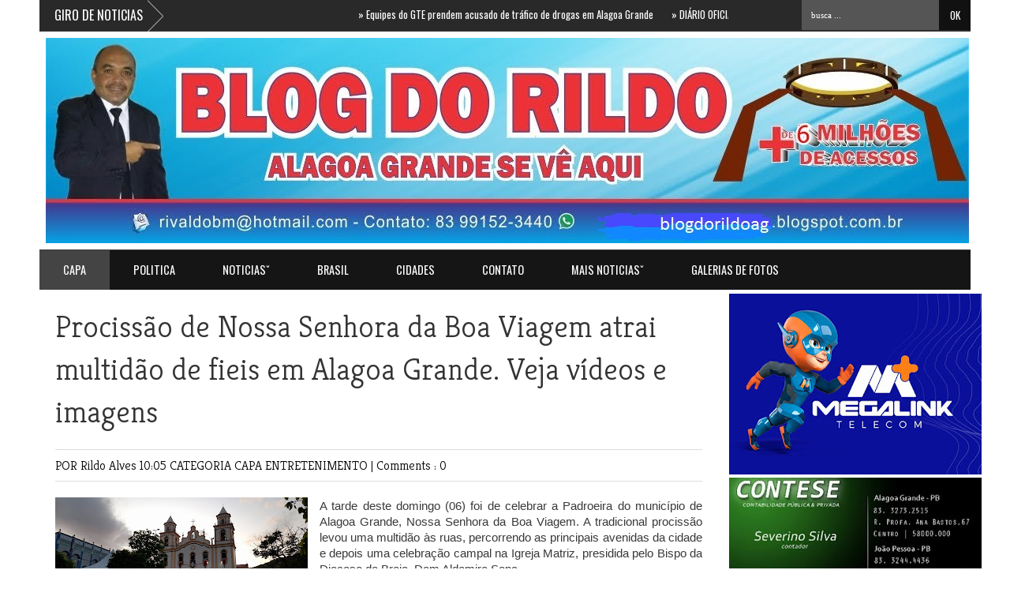

--- FILE ---
content_type: text/html; charset=UTF-8
request_url: https://www.blogdorildo.com/2022/02/procissao-de-nossa-senhora-da-boa.html
body_size: 65960
content:
<!DOCTYPE html>
<HTML dir='ltr'>
<head>
<link href='https://www.blogger.com/static/v1/widgets/2944754296-widget_css_bundle.css' rel='stylesheet' type='text/css'/>
<script src="//connect.facebook.net/pt_BR/all.js#xfbml=1"></script>
<script src="//code.jquery.com/jquery-latest.js"></script>
<meta content='382817108518376' property='fb:admins'/>
<link href="//fonts.googleapis.com/css?family=Kreon:light,regular" rel="stylesheet" type="text/css">
<link href="//fonts.googleapis.com/css?family=Oswald" rel="stylesheet" type="text/css">
<link href="//fonts.googleapis.com/css?family=Bree+Serif:400,700" rel="stylesheet" type="text/css">
<link href="//fonts.googleapis.com/css?family=Open+Sans:400" rel="stylesheet">
<meta content='width=device-width, initial-scale=1, maximum-scale=1' name='viewport'/>
<title>
Procissão de Nossa Senhora da Boa Viagem atrai multidão de fieis em Alagoa Grande. Veja vídeos e imagens
        - 
        BLOG DO RILDO
</title>
<meta content='Your Keywords Here' name='keywords'/>
<style id='page-skin-1' type='text/css'><!--
/*
-----------------------------------------------
Blogger Template Style
Name:   Active Mag
Designer Url - http://www.favoritebtemplates.com - http://themeforest.net/user/fbtemplates/portfolio
----------------------------------------------- */
html, body, div, span, applet, object, iframe, h1, h2, h3, h4, h5, h6, p, blockquote, pre, a, abbr, acronym, address, big, cite, code, del, dfn, em, img, ins, kbd, q, s, samp, small, strike, strong, sub, sup, tt, var, b, u, i, center, dl, dt, dd, ol, ul, li, fieldset, form, label, legend, table, caption, tbody, tfoot, thead, tr, th, td, article, aside, canvas, details, embed, figure, figcaption, footer, header, hgroup, menu, nav, output, ruby, section, summary, time, mark, audio, video {
border: 0;
padding:0;
font-size: 100%;
font: inherit;
vertical-align: baseline;
}
article, aside, details, figcaption, figure, footer, header, hgroup, menu, nav, section { display: block }
ol, ul { list-style: none }
blockquote, q { quotes: none }
blockquote:before, q:before {
content: '';
content: none;
}
article, aside, details, figcaption, figure, footer, header, hgroup, menu, nav, section { display: block }
.picfooter ol, .picfooter ul { list-style: none }
blockquote, q { quotes: none }
blockquote:before, q:before {
content: '';
content: none;
}
table {
border-collapse: collapse;
border-spacing: 0;
}
:focus { outline: 0 }
a:link { -webkit-tap-highlight-color: #FF5E99 }
video, object, embed {
max-width: 100%;
height: auto!important;
}
iframe { max-width: 99% }
blockquote {
width: 93%;
font-style: italic;
font-weight: normal;
font-family: Georgia,Serif;
font-size: 13px;
padding: 15px 10px 20px 27px;
position: relative;
margin-top: 25px;
margin-bottom: 10px;
background: #f0f0f0;
text-align: center;
}
blockquote:before {
position: absolute;
content: '"';
font-size: 40px;
width: 50px;
left: -5px;
font-family: arial;
}
blockquote p { margin-bottom: 10px }
strong, b { font-weight: bold }
em, i, cite {
font-style: italic;
font-family: georgia;
}
small { font-size: 100% }
figure { margin: 10px 0 }
code, pre {
font-family: monospace,consolas,sans-serif;
font-weight: normal;
font-style: normal;
}
pre {
margin: 5px 0 20px 0;
line-height: 1.3em;
padding: 8px 10px;
overflow: auto;
}
code {
padding: 0 8px;
line-height: 1.5;
}
mark {
padding: 1px 6px;
margin: 0 2px;
color: black;
background: #FFD700;
}
address { margin: 10px 0 }
.item-thumbnail img{
max-width: 9999px
}
.widget,.section {
padding:0;
margin:0
}
.item-thumbnail  {
overflow: hidden;
display: block;
}
.item .widget  {
overflow: hidden;
display: block;
}
.Attribution {
display: none
}
.navbar .widget {
display: none! important
}
body#layout #box {
overflow:visible;
float:left;
width:390px;
}
body#layout #box1{
overflow:visible;
float:right;
width:390px;
}
body#layout #box3{
overflow:visible;
float:left;
width:250px;
}
body#layout .bigslider{
overflow:visible;
float:right;
width:590px;
}
/* Use this with templates/template-twocol.html */
body, .body-fauxcolumn-outer {
background-image: url(https://encrypted-tbn0.gstatic.com/images?q=tbn:ANd9GcS-r5yBLNpzCLjbeSxrUj-L3VUCCMpXiWZReoBEPfmvz9Zj5aTr);
margin:0;
color:#777;
}
a {
color:#222;
text-decoration:none;
}
a:link {
color:#222;
text-decoration:none;
}
a:hover {
color:#000;
text-decoration:none;
}
#header-wrapper {
width:1180px;
height:120px;
background-color: rgb(255,255,255);
margin:0 auto;
}
#header-inner {
background-position: center;
margin-left: auto;
margin-right: auto;
}
#header {
margin: 8px;
float:left;
width:100px;
text-align:left;
}
#header2 {
float:right;
width:730px;
padding:10px 10px 5px 0;
text-align:left;
}
#header h1 {
margin:5px 5px 0;
padding:10px 20px 5px 18px;
text-transform:none;
font-family: 'Bree Serif', sans-serif;
color: #999;
font-size:40px;
font-weight:normal
}
#header a {
color:#999;
text-decoration:none;
}
#header a:hover {
color:#777;
}
#header .description {
margin:-10px 0 0 23px;
padding:0;
max-width:400px;
text-transform:none;
line-height: .4em;
font:normal 13px Oswald;
color: #999;
}
#header img {
margin-left: auto;
margin-right: auto;
}
#outer-wrapper {
width: 1140px;
background:#fff;
margin:0 auto;
padding:5px 20px 15px 20px;
text-align:left;
font:normal 14px Arial;
}
#box3{
max-width:180px;
float:left;
}
#main-wrapper {
width: 820px;
float: left;
word-wrap: break-word;
overflow: hidden;
}
#sidebar-wrapper {
width: 300px;
float: right;
word-wrap: break-word;
}
h2.date-header {
display:none;
}
.post {
margin:0 0 20px 0;
font-size:15px;
font-family:Open Sans;
color:#393939;
}
.post h2 {
margin:15px 0 10px 0;
padding:0 0 4px;
font:lighter 39px Kreon;
line-height:1.4em;
color:#333;
}
.post h2 a, .post h2 a:visited, .post h2 strong {
display:block;
text-decoration:none;
font-weight:normal;
}
.post-body {
}
.post-body blockquote {
line-height:1.3em;
}
.post-footer {
}
.comment-link {
}
.post img, table.tr-caption-container {
margin: 0 0 20px;
}
.tr-caption-container img {
border: none;
padding: 0;
}
.post blockquote {
}
.post blockquote p {
}
.post-meta{
padding-bottom:9px;
padding-top: 9px;
font-family: 'Kreon', Arial, sans-serif;
font-weight: lighter;
font-size: 16px;
color: #000;
border-top: 1px solid #ddd;
border-bottom: 1px solid #ddd;
margin-bottom: 20px;
}
.post-meta a{
color: #000;
text-decoration: none;
}
.post-meta a:hover {
color: #111;
}
.showpageOf {
display: none;
}
.showpagePoint {
padding: 10px 14px;
background: #222;
float: left;
color: #fff;
font-size: 14px;
font-weight: bold;
}
.showpage a, .showpageNum a {
padding: 10px 14px;
background: #FF0000;
float: left;
color: #fff;
font-size: 14px;
font-weight: bold;
text-decoration: none;
}
.showpage a:hover {
background: #222;
color:#fff
}
.showpageNum a:hover {
background: #222;
color:#fff
}
.showpageArea {
text-align:center;
}
#comments{
font-size:13px;
background: #efefef;
margin:0;
padding:15px;
}
#comments h4{display:inline;padding:10px;line-height:40px}
#comments h4,.comments .comment-header,.comments .comment-thread.inline-thread .comment{position:relative}
#comments h4,.comments .continue a{background:#333}
#comments h4,.comments .user a,.comments .continue a{font-size:16px}
#comments h4,.comments .continue a{font-weight:normal;color:#fff}
#comments h4:after{content:"";position:absolute;bottom:-10px;left:10px;border-top:10px solid #333;border-right:20px solid transparent;width:0;height:0;line-height:0}
#comments .avatar-image-container img{border:0}
.comment-thread{color:#111}
.comment-thread a{color:#777}
.comment-thread ol{margin:0 0 20px}
.comment-thread .comment-content a,.comments .user a,.comments .comment-thread.inline-thread .user a{color:#E74C3C}
.comments .avatar-image-container,.comments .avatar-image-container img{
width:48px;
max-width:48px;
height:48px;
max-height:48px
}
.comments .comment-block,.comments .comments-content .comment-replies,.comments .comment-replybox-single{
margin-left:60px
}
.comments .comment-block,.comments .comment-thread.inline-thread .comment{
border:1px solid #ddd;
background:#fff;
padding:10px
}
.comments .comments-content .comment{
margin:15px 0 0;
padding:0;
width:100%;
line-height:1em
}
.comments .comments-content .icon.blog-author{
position:absolute;
top:-12px;
right:-12px;
margin:0;
background-image: url(https://blogger.googleusercontent.com/img/b/R29vZ2xl/AVvXsEj_UVZM4EX_7winNX5tBVsfbXmP7j-0pQNafPPWRD2DE8Z1BkWnIMY0nbe91e1q9ATIGCUETGh40ICxWjZbZ3SeYoZrOC1a7EzKDfEGAxISLAtk8Gnx8_A0DuvNdPypzAtiFeHVfuT4UXJt/s1600/author.png);
width:36px;
height:36px
}
.comments .comments-content .inline-thread{padding:0 0 0 20px}
.comments .comments-content .comment-replies{margin-top:0}
.comments .comment-content{padding:5px 0;line-height:1.4em}
.comments .comment-thread.inline-thread{
border-left:1px solid #ddd;
background:transparent
}
.comments .comment-thread.inline-thread .comment{width:auto}
.comments .comment-thread.inline-thread .comment:after{
content:"";
position:absolute;
top:10px;
left:-20px;
border-top:1px solid #ddd;
width:10px;height:0px
}
.comments .comment-thread.inline-thread .comment .comment-block{
border:0;
background:transparent;
padding:0
}
.comments .comment-thread.inline-thread .comment-block{margin-left:48px}
.comments .comment-thread.inline-thread .user a{font-size:13px}
.comments .comment-thread.inline-thread .avatar-image-container,.comments .comment-thread.inline-thread .avatar-image-container img{
width:36px;
max-width:36px;
height:36px;
max-height:36px
}
.comments .continue{border-top:0;width:100%}
.comments .continue a{padding:10px 0;text-align:center}
.comment .continue{display:none}
#comment-editor{width:103%!important}
.comment-form{width:100%;max-width:100%}
.comments .comments-content .loadmore,.comments .comments-content {margin:0}
#blog-pager-newer-link {
float: left;
}
#blog-pager-older-link {
float: right;
}
#blog-pager {
text-align: center;
padding-top:20px;
margin-bottom:-25px;
}
.feed-links {
display:none;
}
.sidebar {
line-height: 1.3em;
}
.sidebar h2 {
background: #151515;
border-bottom:5px solid #FF0000;
padding:12px 0;
font:normal normal 18px Oswald;
text-transform: uppercase;
text-align:center;
font-weight: normal;
font-size: 18px;
color:#fff;
}
.sidebar ul {
padding: 0;
margin: 0;
list-style: none;
}
.sidebar li {
display:block;
}
.sidebar .widget, .main .widget {
margin:0 0 1.5em;
padding:0 0 1.5em;
}
.main .Blog {
border-bottom-width: 0;
}
.cloud-label-widget-content {
float:left;
margin-bottom:8px;
padding:10px 0px 0px 0px;
border:0;
}
.cloud-label-widget-content li, .cloud-label-widget-content a {
background:#151515;
border-bottom:2px solid #FF0000;
color:#FFFFFF;
float:left;
font-family: 'Open Sans', sans-serif;
font-size:13px !important;
margin:4px 4px 0 0;
padding:7px 7px;
text-decoration:none;
-webkit-transition:all 0.4s ease 0s;
-moz-transition:all 0.4s ease 0s;
-ms-transition:all 0.4s ease 0s;
-o-transition:all 0.4s ease 0s;
transition:all 0.4s ease 0s;
}
.cloud-label-widget-content a:hover {
background: #333;
border-bottom:2px solid #0099cc;
color:#fff;
}
.status-msg-wrap{
display:none;
}
.BlogArchive #ArchiveList ul li{
list-style: none;
display: block;
padding: 5px 0 5px 15px;
text-decoration: none;
text-shadow: -1px -1px 0 #EEEEEE;
}
#BlogArchive1_ArchiveMenu {
width: 100%;
border: 1px solid #ddd;
background: #eee;
padding: 10px;
}
.FollowByEmail .follow-by-email-inner {
position: relative;
margin-top:10px;
}
.follow-by-email-inner:before {
content: &quot;Enter Your Email and Join Our Email Subscriber List, Its Spam Free Secuer Email System&quot;;
font-size: 13px;
}
.button:hover,a.button:hover,#main-content input[type=&quot;submit&quot;]:hover{background:#444!important;text-decoration:none!important}
.FollowByEmail .follow-by-email-inner .follow-by-email-address {
border: 1px solid #ddd;
border-radius: 0;
font-size: 13px;
height: 35px;
padding-left: 10px;
width: 95%
}
.FollowByEmail .follow-by-email-inner .follow-by-email-submit {
background: #d01f3c;
border: 0 none;
border-radius: 0;
color: #FFF;
cursor: pointer;
font-size: 13px;
height: 38px;
margin: 5px 3px;
width: 70px;
z-index: 0;
}
.FollowByEmail .follow-by-email-inner .follow-by-email-submit:hover {
background: #333333;
}
.container {
background-color: #151515;
border-top:5px solid #FF0000;
width: 1180px;
overflow:hidden;
margin: 0 auto;
}
footer p { color: #fff }
.footer-widgets {
overflow: hidden;
padding: 20px 2.8% 10px 3.1%;
width: 94.6%;
margin: 0;
}
.footer-widgets ul li a {
color:#fff;
font-family: Open Sans;
font-size:13px;
font-style:italic;
}
.footer-widgets h2 {
background:none;
color:#999;
font-size:17px;
letter-spacing: 1px;
font-weight:400;
font-family: Oswald;
text-transform: uppercase;
margin-bottom: 16px;
}
.footer-widgets ul li a:visited {
color:#fff;
}
.f-widget {
width: 23%;
float: left;
position: relative;
color: #fff;
font-family: Oswald;
font-size:13px;
margin-bottom: 30px;
margin-right: 2.5%;
border-right:1px solid #292929;
padding-bottom:20px;
}
.footer-widgets .last {
float: left;
position: relative;
margin-right: 0;
border:none;
overflow:hidden;
}
.footer-widgets .last .widget a {
color:#fff;
}
.social-icons{
text-align:center;
}
.social-icons a{
position:relative;
margin:0;
opacity:.7;
}
.social-icons a:hover{ opacity:1;}
.social-icons.icon_24 img{
width:24px;
height:24px;
}
.social-icons.icon_16 img{
width:16px;
height:16px;
}
.social-icons.icon_flat{
float:left;
margin:4px 0 0 0;
}
.social-icons.icon_flat a{
background:url(https://blogger.googleusercontent.com/img/b/R29vZ2xl/AVvXsEi5bUX4KxqhI97gdODZ2NPPJbJrINNkPv96msWw6hYEbBxlic4XOhA-PbrEt192B7-5N2w23WLxvJ7FEP0hpPz2esLWtOenePF2RRpcHPHP_X24_xv9Jxc60_Lnt5mQgR-A5XOM-JWTv0nD/s1600/social-icons.png) no-repeat top left;
width: 20px;
height: 20px;
opacity:.3;
}
.social-icons.icon_flat a:hover{ opacity:.6;}
.icon_flat a.google-tieicon{background-position:-38px 1px;}
.icon_flat a.facebook-tieicon{background-position:left 0;}
.icon_flat a.twitter-tieicon{background-position:-76px 1px;}
.icon_flat a.youtube-tieicon{background-position:-38px -82px;}
.icon_flat a.dribbble-tieicon{background-position:-121px -82px;}
.icon_flat a.rss-tieicon{background-position:left -123px;}
.icon_flat a.pinterest-tieicon{background-position:-76px -123px;}
.icon_flat a.instagram-tieicon{background-position:left -209px;}
a.ttip, a.tooldown{display:inline-block;}
.contact-form-button{
border-radius:3x !important;
width:95%;
margin-top:10px;
}
.contact-form-name,.contact-form-email,.contact-form-email-message{
max-width:95%;
margin-bottom:5px;
color:#333;
}
.contact-form-email:hover,.contact-form-name:hover,.contact-form-email-message:hover{
box-shadow:none
}
input:focus,.contact-form-email-message{
box-shadow:none
}
.contact-form-email-message{
border:none !important;
border-top:0px;
border:0px
}
.contact-form-email, .contact-form-name{
border:none;
background:#fff;
border:none !important;
padding:5px;
}
.contact-form-name, .contact-form-email, .contact-form-email-message{
background:#fff;
padding:5px;
}
.contact-form-button-submit{
background:#FF0000;
background-color:#FF0000!important;
border:none !important;
box-shadow:none !important;
border-radius:none !important
}
#credit{
width: 1180px;
background:#252525;
border-top:1px solid #353535;
z-index:9999;
font-family: 'Open Sans', sans-serif;
font-size:14px;
color: #ddd;
overflow:hidden;
margin:0 auto;
clear:both;
padding:10px 0;
line-height:20px;
}
#credit .left{
float:left;
text-align:left;
margin-left:30px;
margin-top:5px;
}
#credit .right{
float:right;
text-align:right;
margin-right:30px;
}
#credit a{
color:#fff;
text-decoration:none;
}
#credit a:hover{
color:#fc0;
text-decoration:none
}
#PopularPosts1 img {
float:left;
margin:0 5px 0 0;
}
.item-thumbnail img {
width: 60px;
height: 60px;
}
#PopularPosts1 .item-title {
font: normal 15px Oswald;
}
#PopularPosts1 dd {
border-bottom: 1px solid #eee;
padding: 8px 0 4px;
}
#menu{
background: #151515;
border-top:1px solid #393939;
border-bottom:5px solid #FF00000;
color: #999;
height: 50px;
z-index:9;
width:1180px;
margin:0 auto;
}
#menu ul,#menu li{margin:0 auto;padding:0 0;list-style:none}
#menu ul{height:50px;width:1180px}
#menu li{float:left;display:inline;position:relative;font:normal 0.9em Oswald; text-transform:uppercase;}
#menu a{display: block;
line-height: 50px;
padding: 0 30px;
text-decoration: none;
color: #fff;
}
#menu li a:hover{
color: #fff;
background: #444;
}
li.home a{background:#444; color:#fff;}
#menu input{display:none;margin:0 0;padding:0 0;width:80px;height:30px;opacity:0;cursor:pointer}
#menu label{font:bold 30px Oswald;display:none;width:35px;height:36px;line-height:36px;text-align:center}
#menu label span{font-size:16px;position:absolute;left:35px}
#menu ul.menus{
height: auto;
overflow: hidden;
width: 190px;
background: #000;
position: absolute;
z-index: 99;
display: none;
}
#menu ul.menus li{
display: block;
width: 100%;
font:bold 12px Arial;
text-transform: none;
text-shadow: none;
}
#menu ul.menus a{
color: #FFF;
line-height: 35px;
}
#menu li:hover ul.menus{display:block}
#menu ul.menus a:hover{
background: #222;
color: #FFF;
-webkit-transition: all .1s ease-in-out;
-moz-transition: all .1s ease-in-out;
-ms-transition: all .1s ease-in-out;
-o-transition: all .1s ease-in-out;
transition: all .1s ease-in-out;
}
@media screen and (max-width: 800px){
#menu{position:relative}
#menu ul{background:#111;position:absolute;top:100%;right:0;left:0;z-index:3;height:auto;display:none}
#menu ul.menus{width:100%;position:static;padding-left:20px}
#menu li{display:block;float:none;width:auto; font:normal 0.8em Arial;}
#menu input,#menu label{position:absolute;top:0;left:0;display:block}
#menu input{z-index:4}
#menu input:checked + label{color:white}
#menu input:checked ~ ul{display:block}
}
.headline-wrapper{
background: #292929;
border-bottom:1px solid #393939;
width: 1180px;
height: 39px;
color:#fff;
margin:0 auto;
}
.headline{
width: 1180px;
line-height: 1.9em;
text-align: left;
font-family: 'Oswald', sans-serif;
font-weight: normal;
color: #111;
text-transform: none;
overflow: hidden;
clear: both;
margin: 0 auto;
padding: 10px auto
}
.headline a{
color: #fff;
font-size: 13px;
font-weight: normal;
text-decoration: none;
margin-left: 20px
}
.headline a:hover{
color: #fc0;
text-decoration: none
}
.headline-left{
float:left;
width:59%;
padding:2px 0;
position:relative;
overflow:hidden;
}
.part2 {
width:300px;
float:left;
margin-bottom:10px;
}
.part2 .opinion .cont h2{
color:#fff;
width:300px;
font-size:14px;
text-align:left;
padding:0 0;
overflow:hidden;
}
.part2 h2{
background: #151515;
border-bottom:5px solid #FF0000;
padding:12px 0;
font:normal normal 18px Oswald;
text-transform: uppercase;
text-align:center;
font-weight: normal;
font-size: 18px;
color:#fff;
}
.part2 .opinion .cont{
width:300px;
overflow:hidden;
}
.cont.topLists{
margin-top:0px;
}
.cont.topLists .topimages .images{ margin:10px 0;}
.toptext{ width:300px; text-align:left; }
.toptext a{ font:normal 18px Oswald, sans-serif; color:#555}
figure figcaption .toptext a span{font:normal 14px Oswald, Arial, sans-serif !important;}
.topimages{padding-bottom:4px; margin-bottom:0px;}
.topListimages{ height:160px; overflow:hidden; text-align:center; margin-bottom:10px;}
.topListimages a { display:block; margin:0 auto;}
.author{ margin-top:3px; text-align:center; font:10px Arial, Helvetica, sans-serif;}
.author a{color:#fff; font-weight:normal; font-style:italic;}
.author span{color:#9f9f9f;}
.topimages .author a{color:#0099ff;}
.cont.topLists figure{width:300px; float:left; position:relative;}
img.cover {
display:inline;
position:relative;
left:0;
top:9px;
right:0;
bottom:0;
opacity:1;
filter:progid:DXImageTransform.Microsoft.Alpha(Opacity=100);
-webkit-transition: all 0.3s ease-out;    /* Saf3.2+, Chrome */
-moz-transition: all 0.3s ease-out;  /* FF4+ */
-ms-transition: all 0.3s ease-out;  /* IE10 */
-o-transition: all 0.3s ease-out;  /* Opera 10.5+ */
transition: all 0.3s ease-out;
}
img.cover:hover {opacity:1;filter:progid:DXImageTransform.Microsoft.Alpha(Opacity=100);}
.latestpost{
font-family: Oswald;
font-size:18px;
text-transform:uppercase;
overflow:hidden;
color:#fff;
margin-bottom:9px;
}
.latestpost h4{
background:#151515;
border-bottom:5px solid #FF0000;
padding:12px 0;
text-align:center;
margin:0;
font-weight:normal;
}
.latestpost h4 a{
color:#fff;
}
#thumb-wrapper {
width: 820px;
overflow: hidden;
margin-bottom:15px;
}
#box {
width:400px;
float:left;
padding: 3px 5px 5px 0;
overflow:hidden
}
#box1 {
width:400px;
float: right;
padding: 3px 0px 5px 0px;
overflow: hidden;
}
.box .widget h1, .box1 .widget h1{
background:#151515;
border-bottom:5px solid #FF0000;
padding:12px 0;
text-align:center;
margin-bottom: 10px;
margin-left:0px;
position:relative;
color:#fff;
text-transform:uppercase;
font-size:18px;
font-family: Oswald;
font-weight: 400;
}
.box .widget, .box1 .widget, a {
color:#393939;
margin: 0 auto;
}
.mastoras{
width: 820px;
overflow:hidden;
margin:5px 0;
padding:0
}
.mastoras .left{
float:left;
font-size: 13px;
font-family:Open Sans;
padding:10px 0
}
.mastoras .right{
float:right;
font-size: 12px;
padding:10px 5px
}
.mastoras_wide{
width:400px
}
.mastoras_wide .thumb{
padding-bottom:-25px;
width:400px;
height:220px;min-height:220px;
overflow:hidden;
}
.mastoras_wide img{
display:block;
width:400px;
}
.mastoras_narrow{
width:400px;
padding-bottom:6px
}
.mastoras_narrow .thumb{
float:left;
margin-right:7px;
margin-bottom: 5px;
height:80px;
overflow:hidden;
}
.mastoras_narrow .featuredTitle{
font:normal 16px Oswald;
color:#555
}
.mastoras_narrow .featuredTitle a:hover{
color:#000
}
.mastoras_wide .featuredPostMeta{
float:right
}
.mastoras h2 a,.mastoras h2 a:visited{
color:#333;
font-family: Oswald;
font-weight:400;
font-size: 23px;
}
.mastoras_narrow .featuredTitle a{
color:#555
}
.mastoras1{
width: 400px;
overflow:hidden;
margin: 0;
padding:0
}
.mastoras1 .left{
float:none;
font-size: 13px;
font-family:Open Sans;
padding:10px 0
}
.mastoras1 .right{
float:none;
font-size: 12px;
padding: 0px
}
.mastoras1_wide{
width:400px;
}
.mastoras1_wide .thumb{
padding-bottom:5px;
}
.mastoras1_wide img{
display:block
}
.mastoras1_narrow{
width:390px;
padding-bottom:6px
}
.mastoras1_narrow .thumb{
float:left;
margin-right:7px;
}
.mastoras1_narrow .featuredTitle{
font:normal 16px Oswald;
color:#333
}
.mastoras1_narrow .featuredTitle a:hover{
color:#000
}
.mastoras1_wide .featuredPostMeta{
float:left;
}
.mastoras1 h2 a,.mastoras1 h2 a:visited{
color:#333;
font-family: Oswald;
font-weight:300;
font-size: 23px;
}
.mastoras1_narrow .featuredTitle a{
color:#555
}
.news_pictures {
margin-bottom:20px;
}
.news_pictures .news_pictures_list {
overflow: hidden;
margin-right:-13px;
}
.news_pictures .news_pictures_list li {
float: left;
margin-right: 9px;
margin-bottom: 9px;width:268px; height:160px;
list-style:none;
overflow:hidden;
}
.news_pictures .news_pictures_list li a {
display: block;
}
.news_pictures .news_pictures_list li img {
padding: 0px;
border: 0px solid #eee;
}
.news_pictures .news_pictures_list li img {
width:267px; height:auto; min-height:160px;
}
.box6{
width: 820px;
}
.box6 h1{
background:#151515;
border-bottom:5px solid #FF0000;
padding:12px 0;
text-align:center;
font-family: Oswald;
font-weight: 300;
font-size:18px;
text-transform: uppercase;
color: #fff;
}
#carousel {
width: 820px;
position: relative;
margin: 0 auto;
height:270px;
}
#carousel .content {
position: relative;
left: 0px;
width: 820px;
overflow:hidden;
}
.crosscol h1{
background:#151515;
border-bottom:5px solid #FF0000;
padding:12px 0;
text-align:center;
font-family: Oswald;
font-weight: 300;
font-size:18px;
text-transform: uppercase;
color: #fff;
margin-bottom:20px;
}
#carousel ul{
width:10000px;
position: relative;
overflow:hidden;
margin-top:0px;
}
#carousel ul li {
display: block;
float: left;
margin:0;
margin-right:12px;
width: 265px;
overflow: hidden;
height:155px;
}
#carousel .thumb{
height:80px;
width: 236px;
}
#carousel  #previous_button {
position: absolute;
bottom:102px;
left: 10px;
width: 40px;
height: 40px;
cursor: pointer;
background: url(https://blogger.googleusercontent.com/img/b/R29vZ2xl/AVvXsEhqALsvn6nPGBQNBfVVzI0WRDQNp8AlZgNC1CZuFwsMl-FkT1lengYZcc-yGM_rLRxXSgWOHWXCrCBCVt5MQ9-2gkgSVyyK6rtFsPpoGpnUDnWwYA9GWvY_vzHZuI-xrQsA_e2y-4e2G2OJ/s1600/slider_direction.png) no-repeat;
z-index:999;
}
#carousel #next_button {
position: absolute;
bottom:102px;
right:10px;
width: 40px;
height: 40px;
cursor: pointer;
background: url(https://blogger.googleusercontent.com/img/b/R29vZ2xl/AVvXsEhqALsvn6nPGBQNBfVVzI0WRDQNp8AlZgNC1CZuFwsMl-FkT1lengYZcc-yGM_rLRxXSgWOHWXCrCBCVt5MQ9-2gkgSVyyK6rtFsPpoGpnUDnWwYA9GWvY_vzHZuI-xrQsA_e2y-4e2G2OJ/s1600/slider_direction.png) no-repeat;
background-position:100% 0;
z-index:999;
}
#carousel #next_button:hover, #previous_button:hover {
-ms-filter: "progid: DXImageTransform.Microsoft.Alpha(Opacity=80)";
filter: alpha(opacity=80);
opacity: 0.8;
transition: opacity .25s ease-in-out;
-moz-transition: opacity .25s ease-in-out;
-webkit-transition: opacity .25s ease-in-out;
}
#carousel ul li a.slider_title{
background:#111;opacity:0.7;filter:alpha(opacity = 70);padding:3px 8px;overflow:hidden;
color:#fff;
float:left;
height:50px;
width:220px;
text-align:left;
font:normal 14px Oswald;
margin-top:27px;
width:100%;
}
#carousel ul li a.slider_title:hover{
color:#fc0;
}
.lb-overlay-wrapper {
background: #f8f9f5;
border: 5px solid #f4f5f1;
border-radius: 5px;
margin-bottom: 30px;
position: relative;
text-align: center;
}
.error-404-title {
font-family: 'Bree Serif', sans-serif;
font-weight: normal;
font-size: 60px;
color: #4d4d4d;
text-align: center;
padding: 30px 0px 38px 0px ;
/* responsive phone */
}
@media (max-width: 767px) {
.error-404-title {
font-size: 30px;
line-height: 40px;
}
}
.error-404-sub-title {
font-family: 'Bree Serif', sans-serif;
font-weight: lighter;
font-size: 24px;
line-height: 30px;
color: #a6a6a6;
text-align: center;
padding: 0 0 40px 0;
}
.error-404-sub-sub-title {
text-align: center;
margin-bottom: 70px;
}
.error-404-sub-sub-title a {
color: white;
padding: 7px 14px 8px 14px;
margin-left: 10px;
background-color: #4db2ec;
}
.error-404-sub-sub-title a:hover {
color: white;
background-color: #555555;
text-decoration: none !important;
}
.error-404-head {
text-align: center;
}
.block-grid-1{
font-size:13px;
color:#333;
font-family:Oswald;
margin-top:10px;
padding-top:15px;
list-style:none;
}
#related-posts{
float:left;
width:auto;
margin-bottom:40px;
}
#related-posts h5{
font:18px Oswald;
background-repeat;no-repeat;
color: #fff;
font-weight: normal;
background-color: #FF0000;
text-align: center;
padding: 12px 0;
margin-bottom:5px;
}
#related-posts .related_img {
padding:0px;
width:195px;
height:120px;
}
#related-posts .related_img:hover{
opacity:.7;
filter:alpha(opacity=70);
-moz-opacity:.7;
-khtml-opacity:.7;
}
.box3{
width:180px;
}
.box3 h2{
background: #151515;
border-bottom:5px solid #FF0000
;
padding:12px 0;
margin-bottom:-10px;
font:normal normal 18px Oswald;
text-transform: uppercase;
text-align:center;
font-weight: normal;
font-size: 18px;
color:#fff;
}
.block-grid-1{
font-size:14px;
color:#333;
font-family:Oswald;
margin-top:0;
padding-top:5px;
list-style:none;
}
.bigslider{
width:620px;
float:right;
margin-top:1px;
}
@media screen and (max-width:1024px) {
#header-wrapper {
max-width:860px;
height:auto;
}
#header, #header .description{
float:none;
text-align:center;
margin:0 auto;
}
#header2{
max-width:100%;
text-align:center;
float:none;
margin:0 auto;
padding:10px 0;
}
#header h1{
margin:0;
padding:0;
}
.headline-wrapper, .headline{
max-width:860px;
}
.headline-left{
max-width:40%;
}
#menu, #menu ul{
max-width:860px;
}
#carousel, #carousel .content{
max-width:860px;
margin: 0 auto;
}
#outer-wrapper {
max-width: 820px;
margim-bottom:40px;
}
#sidebar-wrapper{
width:100%;max-width:100%;
float:left;
}
.container, #credit {
max-width:860px;
}
.part2 {
width:100%;
}
.part2 .opinion .cont{
margin:0 auto;
}
}
@media only screen and (max-width:768px){
#header-wrapper {
max-width:660px;
height:auto;
}
#header, #header .description{
float:none;
text-align:center;
margin:0 auto;
}
#header2{
max-width:100%;
text-align:center;
float:none;
margin:0 auto;
padding:10px 0;
}
.headline-wrapper, .headline{
max-width:660px;
}
.headline-left{
max-width:38%;
}
#menu, #menu ul{
max-width:660px;
}
#outer-wrapper {
max-width: 620px;
}
#main-wrapper{
width:100%;
}
.post img{
width:100%;
height:auto;
float:left;
}
.container, #credit {
max-width:660px;
}
#box3, #carousel{
display:none;
}
.bigslider{
float:left;
}
#thumb-wrapper, #box6{
width:400px;
margin:0 auto;
}
#box, #box1{
float:none;
margin:0 auto;
}
.mastoras{
width:400px;
margin:0 auto;
}
}
@media only screen and (max-width:600px){
#header-wrapper {
max-width:500px;
height:auto;
}
#header, #header .description{
float:none;
text-align:center;
margin:0 auto;
}
#header2{
max-width:100%;
text-align:center;
float:none;
margin:0 auto;
padding:10px 0;
}
.headline-wrapper, .headline{
max-width:500px;
}
.headline-left{
max-width:100%;
}
#menu, #menu ul{
max-width:500px;
}
#outer-wrapper {
max-width: 460px;
}
#main-wrapper{
float:left;
width:460px;max-width:460px;
padding:0;
margin:0;
}
#thumb-wrapper {
max-width:400px;
margin:0 auto;
}
.container, #credit {
max-width:500px;
}
.search-block{
display:none;
}
.bigslider{
float:left;
width:460px;
}
#box, #box1{
float:none;
margin:0 auto;
}
.box6{
width:400px;max-width:400px;
}
.mastoras{
max-width:400px;
}
.footer-widgets .last {
width:20%;
}
#credit .left, #credit .right{
width:100%;
float:none;
text-align:center;
padding:0;
margin:0 auto;
}
.social-icons.icon_flat{
float:none;
text-align:center;
}
}
@media screen and (max-width:480px){
#header-wrapper {
max-width:400px;
height:auto;
}
#header{
padding-bottom:15px;
}
#header2{
display:none;
}
.headline-wrapper, .headline{
max-width:400px;
}
.headline-left{
max-width:50%;
}
#menu, #menu ul{
max-width:400px;
}
#outer-wrapper {
max-width: 360px;
}
#main-wrapper{
float:left;
width:360px;max-width:360px;
padding:0;
margin:0;
}
.bigslider{
width:360px;
}
#thumb-wrapper {
max-width:360px;
margin:0 auto;
}
.mastoras_wide, .mastoras1_wide, .mastoras1_narrow{
width:360px;
float:none;
}
.mastoras_narrow{
display:none;
}
.container, #credit {
max-width:400px;
}
.box6{
width:360px;max-width:360px;
float:left;
}
}
@media screen and (max-width:384px){
#header-wrapper {
max-width:350px;
height:auto;
}
#header{
max-width:350px;
}
#header h1 {
font-size:30px;
}
#header .description {
}
.headline-wrapper, .headline{
max-width:350px;
}
.headline-left{
max-width:30%;
}
#menu, #menu ul{
max-width:350px;
}
#outer-wrapper {
max-width: 310px;
}
#main-wrapper{
float:left;
width:310px;max-width:310px;
padding:0;
margin:0;
}
#box, #box1{
width:300px;
}
.mastoras_wide, .mastoras1_wide, .mastoras1_narrow{
width:300px;
float:none;
}
#thumb-wrapper {
max-width:310px;
margin:0 auto;
}
.container, #credit {
max-width:350px;
}
.footer-widgets h2 {
font-size:12px;
}
.box6{
width:350px;max-width:350px;
float:left;
}
}

--></style>
<style>
      .search-block {
        height:40px;
        overflow: hidden;
        float:right;
        position:relative;
        top:0;
        right:0;
      }
      .search-block:after{
        display: block;
        width: 0;
        height: 0;
        position: absolute;
        z-index: 2;
      }
      .search-block #s {
        background:#555;
        float: right;
        font: normal 11px tahoma;
        padding: 11px 12px 11px 12px;
        width: 150px;
        height:16px;
        color:#fff;
        border:0 none;
      }
      .search-block #s:focus {
        color:#fff;
        width:150px;
      }
      .search-block .search-button {
        background:#111;
        cursor: pointer;
        float: right;
        color:#fff;
        height:38px;
        width:40px;
        display: block;
        border:0 none;
        font-family:Oswald;
      }
      .search-block:hover .search-button, .search-block:hover #s {
        opacity:1;
        color:#fff;
      }
    </style>
<script src='//ajax.googleapis.com/ajax/libs/jquery/1.8.3/jquery.min.js'></script>
<script type='text/javascript'>
      //<![CDATA[
      /**
 * jCarouselLite - jQuery plugin to navigate images/any content in a carousel style widget.
 * @requires jQuery v1.2 or above
 *
 * http://gmarwaha.com/jquery/jcarousellite/
 *
 * Copyright (c) 2007 Ganeshji Marwaha (gmarwaha.com)
 * Dual licensed under the MIT and GPL licenses:
 * http://www.opensource.org/licenses/mit-license.php
 * http://www.gnu.org/licenses/gpl.html
 *
 * Version: 1.0.1
 * Note: Requires jquery 1.2 or above from version 1.0.1
 */
      (function($) {                                          // Compliant with jquery.noConflict()
        $.fn.jCarouselLite = function(o) {
          o = $.extend({
            btnPrev: null,
            btnNext: null,
            btnGo: null,
            mouseWheel: false,
            auto: null,
            speed: 200,
            easing: null,
            vertical: false,
            circular: true,
            visible: 3,
            start: 0,
            scroll: 1,
            beforeStart: null,
            afterEnd: null
          }, o || {});
          return this.each(function() {                           // Returns the element collection. Chainable.
            var running = false, animCss=o.vertical?"top":"left", sizeCss=o.vertical?"height":"width";
            var div = $(this), ul = $("ul", div), tLi = $("li", ul), tl = tLi.size(), v = o.visible;
            if(o.circular) {
              ul.prepend(tLi.slice(tl-v-1+1).clone())
              .append(tLi.slice(0,v).clone());
              o.start += v;
            }
            var li = $("li", ul), itemLength = li.size(), curr = o.start;
            div.css("visibility", "visible");
            li.css({overflow: "hidden", float: o.vertical ? "none" : "left"});
            ul.css({margin: "0", padding: "0", position: "relative", "list-style-type": "none", "z-index": "1"});
            div.css({overflow: "hidden", position: "relative", "z-index": "2", left: "0px"});
            var liSize = o.vertical ? height(li) : width(li);   // Full li size(incl margin)-Used for animation
            var ulSize = liSize * itemLength;                   // size of full ul(total length, not just for the visible items)
            var divSize = liSize * v;                           // size of entire div(total length for just the visible items)
            li.css({width: li.width(), height: li.height()});
            ul.css(sizeCss, ulSize+"px").css(animCss, -(curr*liSize));
            div.css(sizeCss, divSize+"px");                     // Width of the DIV. length of visible images
            if(o.btnPrev)
              $(o.btnPrev).click(function() {
                return go(curr-o.scroll);
              });
            if(o.btnNext)
              $(o.btnNext).click(function() {
                return go(curr+o.scroll);
              });
            if(o.btnGo)
              $.each(o.btnGo, function(i, val) {
                $(val).click(function() {
                  return go(o.circular ? o.visible+i : i);
                });
              });
            if(o.mouseWheel && div.mousewheel)
              div.mousewheel(function(e, d) {
                return d>0 ? go(curr-o.scroll) : go(curr+o.scroll);
              });
            if(o.auto)
              setInterval(function() {
                go(curr+o.scroll);
              }, o.auto+o.speed);
            function vis() {
              return li.slice(curr).slice(0,v);
            };
            function go(to) {
              if(!running) {
                if(o.beforeStart)
                  o.beforeStart.call(this, vis());
                if(o.circular) {            // If circular we are in first or last, then goto the other end
                  if(to<=o.start-v-1) {           // If first, then goto last
                    ul.css(animCss, -((itemLength-(v*2))*liSize)+"px");
                    // If "scroll" > 1, then the "to" might not be equal to the condition; it can be lesser depending on the number of elements.
                    curr = to==o.start-v-1 ? itemLength-(v*2)-1 : itemLength-(v*2)-o.scroll;
                  } else if(to>=itemLength-v+1) { // If last, then goto first
                    ul.css(animCss, -( (v) * liSize ) + "px" );
                    // If "scroll" > 1, then the "to" might not be equal to the condition; it can be greater depending on the number of elements.
                    curr = to==itemLength-v+1 ? v+1 : v+o.scroll;
                  } else curr = to;
                } else {                    // If non-circular and to points to first or last, we just return.
                  if(to<0 || to>itemLength-v) return;
                  else curr = to;
                }                           // If neither overrides it, the curr will still be "to" and we can proceed.
                running = true;
                ul.animate(
                  animCss == "left" ? { left: -(curr*liSize) } : { top: -(curr*liSize) } , o.speed, o.easing,
                  function() {
                    if(o.afterEnd)
                      o.afterEnd.call(this, vis());
                    running = false;
                  }
                );
                // Disable buttons when the carousel reaches the last/first, and enable when not
                if(!o.circular) {
                  $(o.btnPrev + "," + o.btnNext).removeClass("disabled");
                  $( (curr-o.scroll<0 && o.btnPrev)
                    ||
                    (curr+o.scroll > itemLength-v && o.btnNext)
                    ||
                    []
                   ).addClass("disabled");
                }
              }
              return false;
            };
          });
        };
        function css(el, prop) {
          return parseInt($.css(el[0], prop)) || 0;
        };
        function width(el) {
          return  el[0].offsetWidth + css(el, 'marginLeft') + css(el, 'marginRight');
        };
        function height(el) {
          return el[0].offsetHeight + css(el, 'marginTop') + css(el, 'marginBottom');
        };
      })(jQuery);
      //]]>
    </script>
<script type='text/javascript'>
      //<![CDATA[
      var relatedTitles=new Array();var relatedTitlesNum=0;var relatedUrls=new Array();var thumburl=new Array();function related_results_labels_thumbs(json){for(var i=0;i<json.feed.entry.length;i++){var entry=json.feed.entry[i];relatedTitles[relatedTitlesNum]=entry.title.$t;try{thumburl[relatedTitlesNum]=entry.gform_foot.url}catch(error){s=entry.content.$t;a=s.indexOf("<img");b=s.indexOf("src=\"",a);c=s.indexOf("\"",b+5);d=s.substr(b+5,c-b-5);if((a!=-1)&&(b!=-1)&&(c!=-1)&&(d!="")){thumburl[relatedTitlesNum]=d}else thumburl[relatedTitlesNum]='https://blogger.googleusercontent.com/img/b/R29vZ2xl/AVvXsEj__tPv6AOHZsAhC0HvVZzmz6sqi51zk6SZbfuqYEjqvOXQz7Sd5O3TexT6gtRBjM533HFfMkBhLtQx9O-Lid_LmPbh6guDxDqW64xYmyfdtpKJWVCGHhn4rUOIdNWa0lNWzbROj33HYLs/s1600/picture_not_available.png'}if(relatedTitles[relatedTitlesNum].length>35)relatedTitles[relatedTitlesNum]=relatedTitles[relatedTitlesNum].substring(0,35)+"...";for(var k=0;k<entry.link.length;k++){if(entry.link[k].rel=='alternate'){relatedUrls[relatedTitlesNum]=entry.link[k].href;relatedTitlesNum++}}}}function removeRelatedDuplicates_thumbs(){var tmp=new Array(0);var tmp2=new Array(0);var tmp3=new Array(0);for(var i=0;i<relatedUrls.length;i++){if(!contains_thumbs(tmp,relatedUrls[i])){tmp.length+=1;tmp[tmp.length-1]=relatedUrls[i];tmp2.length+=1;tmp3.length+=1;tmp2[tmp2.length-1]=relatedTitles[i];tmp3[tmp3.length-1]=thumburl[i]}}relatedTitles=tmp2;relatedUrls=tmp;thumburl=tmp3}function contains_thumbs(a,e){for(var j=0;j<a.length;j++)if(a[j]==e)return true;return false}function printRelatedLabels_thumbs(){for(var i=0;i<relatedUrls.length;i++){if((relatedUrls[i]==currentposturl)||(!(relatedTitles[i]))){relatedUrls.splice(i,1);relatedTitles.splice(i,1);thumburl.splice(i,1);i--}}var r=Math.floor((relatedTitles.length-1)*Math.random());var i=0;if(relatedTitles.length>0)document.write('<h1>'+relatedpoststitle+'</h1>');document.write('<div style="clear: both;"/>');while(i<relatedTitles.length&&i<20&&i<maxresults){document.write('<a style="text-decoration:none;margin:0 7px 0px 0;float:left;');if(i!=0)document.write('"');else document.write('"');document.write(' href="'+relatedUrls[r]+'"><img class="related_img" src="'+thumburl[r]+'"/><br/><div style="width:198px;padding:0 0px;color:#000;height:15px;text-align:left;margin:0px 0px; font:16px Kreon; font-weight:lighter; line-height:20px;">'+relatedTitles[r]+'</div></a>');if(r<relatedTitles.length-1){r++}else{r=0}i++}document.write('</div>');relatedUrls.splice(0,relatedUrls.length);thumburl.splice(0,thumburl.length);relatedTitles.splice(0,relatedTitles.length)}
      //]]>
    </script>
<script type='text/javascript'>
      //<![CDATA[
      imgr=new Array();
      imgr[0]="https://blogger.googleusercontent.com/img/b/R29vZ2xl/AVvXsEj__tPv6AOHZsAhC0HvVZzmz6sqi51zk6SZbfuqYEjqvOXQz7Sd5O3TexT6gtRBjM533HFfMkBhLtQx9O-Lid_LmPbh6guDxDqW64xYmyfdtpKJWVCGHhn4rUOIdNWa0lNWzbROj33HYLs/s1600/picture_not_available.png";
      showRandomImg=true;
      aBold=true;
      summaryPost=150;
      summaryPost1=0;
      summaryTitle=15;
      numposts=6;
      numposts1=6;
      numposts2=4;
      numposts3=6;
      numposts4=5;
      numposts5=12;
      numposts6=1;
      function removeHtmlTag(strx,chop){var s=strx.split("<");for(var i=0;i<s.length;i++){if(s[i].indexOf(">")!=-1){s[i]=s[i].substring(s[i].indexOf(">")+1,s[i].length)}}s=s.join("");s=s.substring(0,chop-1);return s}
      function recentarticles(json) {
        j = (showRandomImg) ? Math.floor((imgr.length+1)*Math.random()) : 0;
        img  = new Array();
        for (var i = 0; i < numposts; i++) {
          var entry = json.feed.entry[i];
          var posttitle = entry.title.$t;
          var pcm;
          var posturl;
          if (i == json.feed.entry.length) break;
          for (var k = 0; k < entry.link.length; k++) {
            if (entry.link[k].rel == 'alternate') {
              posturl = entry.link[k].href;
              break;
            }
          }
          for (var k = 0; k < entry.link.length; k++) {
            if (entry.link[k].rel == 'replies' && entry.link[k].type == 'text/html') {
              pcm = entry.link[k].title.split(" ")[0];
              break;
            }
          }
          if ("content" in entry) {
            var postcontent = entry.content.$t;}
          else
            if ("summary" in entry) {
              var postcontent = entry.summary.$t;}
            else var postcontent = "";
          postdate = entry.published.$t;
          if(j>imgr.length-1) j=0;
          img[i] = imgr[j];
          s = postcontent	; a = s.indexOf("<img"); b = s.indexOf("src=\"",a); c = s.indexOf("\"",b+5); d = s.substr(b+5,c-b-5);
          if((a!=-1)&&(b!=-1)&&(c!=-1)&&(d!="")) img[i] = d;
          //cmtext = (text != 'no') ? '<i><font color="'+acolor+'">('+pcm+' '+text+')</font></i>' : '';
          var month = [1,2,3,4,5,6,7,8,9,10,11,12];
          var month2 = ["Jan","Feb","Mar","Apr","May","Jun","Jul","Aug","Sep","Oct","Nov","Dec"];
          var day = postdate.split("-")[2].substring(0,2);
          var m = postdate.split("-")[1];
          var y = postdate.split("-")[0];
          for(var u2=0;u2<month.length;u2++){
            if(parseInt(m)==month[u2]) {
              m = month2[u2] ; break;
            }
          }
          var daystr = day+ ' ' + m + ' ' + y ;
          var trtd = '<li style="position:relative;"><div class="imgauto"><a href="'+posturl+'"><img  src="'+img[i]+'"/></a></div><h3><a href="'+posturl+'">'+posttitle+'</a><p>'+removeHtmlTag(postcontent,summaryPost)+'... </p></h3></li>';					 
          document.write(trtd);       
          j++;
        }
      }
      function recentarticles1(json) {
        j = (showRandomImg) ? Math.floor((imgr.length+1)*Math.random()) : 0;
        img  = new Array();
        for (var i = 0; i < numposts5; i++) {
          var entry = json.feed.entry[i];
          var posttitle = entry.title.$t;
          var pcm;
          var posturl;
          if (i == json.feed.entry.length) break;
          for (var k = 0; k < entry.link.length; k++) {
            if (entry.link[k].rel == 'alternate') {
              posturl = entry.link[k].href;
              break;
            }
          }
          for (var k = 0; k < entry.link.length; k++) {
            if (entry.link[k].rel == 'replies' && entry.link[k].type == 'text/html') {
              pcm = entry.link[k].title.split(" ")[0];
              break;
            }
          }
          if ("content" in entry) {
            var postcontent = entry.content.$t;}
          else
            if ("summary" in entry) {
              var postcontent = entry.summary.$t;}
            else var postcontent = "";
          postdate = entry.published.$t;
          if(j>imgr.length-1) j=0;
          img[i] = imgr[j];
          s = postcontent	; a = s.indexOf("<img"); b = s.indexOf("src=\"",a); c = s.indexOf("\"",b+5); d = s.substr(b+5,c-b-5);
          if((a!=-1)&&(b!=-1)&&(c!=-1)&&(d!="")) img[i] = d;
          //cmtext = (text != 'no') ? '<i><font color="'+acolor+'">('+pcm+' '+text+')</font></i>' : '';
          var month = [1,2,3,4,5,6,7,8,9,10,11,12];
          var month2 = ["Jan","Feb","Mar","Apr","May","Jun","Jul","Aug","Sep","Oct","Nov","Dec"];
          var day = postdate.split("-")[2].substring(0,2);
          var m = postdate.split("-")[1];
          var y = postdate.split("-")[0];
          for(var u2=0;u2<month.length;u2++){
            if(parseInt(m)==month[u2]) {
              m = month2[u2] ; break;
            }
          }
          var daystr = day+ ' ' + m + ' ' + y ;
          var trtd = '<li class="car"><div class="thumb"><a href="'+posturl+'"><img width="276" min-height="130" class="Thumbnail thumbnail carousel " src="'+img[i]+'"/></a></div><a class="slider_title" href="'+posturl+'">'+posttitle+'</a></li>';
          document.write(trtd);
          j++;
        }
      }
      function recentarticles2(json){
        j=(showRandomImg)?Math.floor((imgr.length+1)*Math.random()):0;
        img=new Array();
        if(numposts1<=json.feed.entry.length){maxpost=numposts}else{maxpost=json.feed.entry.length}for(var i=0;
                                                                                                       i<maxpost;i++){var entry=json.feed.entry[i];
                                                                                                                      var posttitle=entry.title.$t;
                                                                                                                      var pcm;
                                                                                                                      var posturl;
                                                                                                                      if(i==json.feed.entry.length)break;
                                                                                                                      for(var k=0;k<entry.link.length;k++){if(entry.link[k].rel=='alternate'){posturl=entry.link[k].href;
                                                                                                                                                                                              break
                                                                                                                                                                                             }
                                                                                                                                                          }
                                                                                                                      for(var k=0;
                                                                                                                          k<entry.link.length;
                                                                                                                          k++){if(entry.link[k].rel=='replies'&&entry.link[k].type=='text/html'){pcm=entry.link[k].title.split(" ")[0];
                                                                                                                                                                                                 break
                                                                                                                                                                                                }
                                                                                                                              }
                                                                                                                      if("content"in entry){var postcontent=entry.content.$t}
                                                                                                                      else 
                                                                                                                        if("summary"in entry){var postcontent=entry.summary.$t}else var postcontent="";
                                                                                                                      postdate=entry.published.$t;
                                                                                                                      if(j>imgr.length-1)j=0;
                                                                                                                      img[i]="";
                                                                                                                      s=postcontent;
                                                                                                                      a=s.indexOf("<img");
                                                                                                                      b=s.indexOf("src=\"",a);
                                                                                                                      c=s.indexOf("\"",b+5);
                                                                                                                      d=s.substr(b+5,c-b-5);
                                                                                                                      if((a!=-1)&&(b!=-1)&&(c!=-1)&&(d!="")){if(i==0){img[i]='<img min-width="620" min-height="240" class="alignone" src="'+d+'"/>'}else{img[i]='<img class="alignright" min-height="100" src="'+d+'" width="150"/>'}}var month=[1,2,3,4,5,6,7,8,9,10,11,12];var month2=["Jan","Feb","Mar","Apr","May","Jun","Jul","Aug","Sep","Oct","Nov","Dec"];
                                                                                                                      var day=postdate.split("-")[2].substring(0,2);
                                                                                                                      var m=postdate.split("-")[1];
                                                                                                                      var y=postdate.split("-")[0];
                                                                                                                      for(var u2=0;u2<month.length;
                                                                                                                          u2++){if(parseInt(m)==month[u2]){m=month2[u2];
                                                                                                                                                           break}}var daystr=day+' '+m+' '+y;
                                                                                                                      if(i==0){var trtd='<div class="mastoras_wide left"><div class="thumb"><a href="'+posturl+'">'+img[i]+'</a></div><div class="featuredPost lastPost"><h2 class="postTitle"><a href="'+posturl+'">'+posttitle+'</a></h2>	<p>'+removeHtmlTag(postcontent,summaryPost)+'...</p><div class="clear"></div><span class="featuredPostMeta"><a href="'+posturl+'"></a></span></div></div><div class="mastoras_narrow right">';
                                                                                                                               document.write(trtd)}if((i>0)&&(i<maxpost)){var trtd='<div class="mastoras_narrow"><div class="thumb"><a href="'+posturl+'">'+img[i]+'</a></div><div class="featuredTitle"><a href="'+posturl+'">'+posttitle+'</a></div>'+removeHtmlTag(postcontent,summaryPost1)+'<div class="clear"></div></div>';
                                                                                                                                                                           document.write(trtd)}j++}document.write('</div>')}
      function recentarticles4(json) {
        j = (showRandomImg) ? Math.floor((imgr.length+1)*Math.random()) : 0;
        img  = new Array();
        for (var i = 0; i < numposts; i++) {
          var entry = json.feed.entry[i];
          var posttitle = entry.title.$t;
          var pcm;
          var posturl;
          if (i == json.feed.entry.length) break;
          for (var k = 0; k < entry.link.length; k++) {
            if (entry.link[k].rel == 'alternate') {
              posturl = entry.link[k].href;
              break;
            }
          }
          for (var k = 0; k < entry.link.length; k++) {
            if (entry.link[k].rel == 'replies' && entry.link[k].type == 'text/html') {
              pcm = entry.link[k].title.split(" ")[0];
              break;
            }
          }
          if ("content" in entry) {
            var postcontent = entry.content.$t;}
          else
            if ("summary" in entry) {
              var postcontent = entry.summary.$t;}
            else var postcontent = "";
          postdate = entry.published.$t;
          if(j>imgr.length-1) j=0;
          img[i] = imgr[j];
          s = postcontent	; a = s.indexOf("<img"); b = s.indexOf("src=\"",a); c = s.indexOf("\"",b+5); d = s.substr(b+5,c-b-5);
          if((a!=-1)&&(b!=-1)&&(c!=-1)&&(d!="")) img[i] = d;
          //cmtext = (text != 'no') ? '<i><font color="'+acolor+'">('+pcm+' '+text+')</font></i>' : '';
          var month = [1,2,3,4,5,6,7,8,9,10,11,12];
          var month2 = ["January","February","March","April","May","June","July","August","September","October","November","December"];
          var day = postdate.split("-")[2].substring(0,2);
          var m = postdate.split("-")[1];
          var y = postdate.split("-")[0];
          for(var u2=0;u2<month.length;u2++){
            if(parseInt(m)==month[u2]) {
              m = month2[u2] ; break;
            }
          }
          var daystr = m+ ' ' + day + ' ' + y ;
          var trtd = '<a href="'+posturl+'"><span>&#187; </span>'+posttitle+'</a>';					 
          document.write(trtd);       
          j++;
        }
      }
      function recentarticles6(json) {
        j = (showRandomImg) ? Math.floor((imgr.length+1)*Math.random()) : 0;
        img  = new Array();
        for (var i = 0; i < numposts2 ; i++) {
          var entry = json.feed.entry[i];
          var posttitle = entry.title.$t;
          var pcm;
          var posturl;
          if (i == json.feed.entry.length) break;
          for (var k = 0; k < entry.link.length; k++) {
            if (entry.link[k].rel == 'alternate') {
              posturl = entry.link[k].href;
              break;
            }
          }
          for (var k = 0; k < entry.link.length; k++) {
            if (entry.link[k].rel == 'replies' && entry.link[k].type == 'text/html') {
              pcm = entry.link[k].title.split(" ")[0];
              break;
            }
          }
          if ("content" in entry) {
            var postcontent = entry.content.$t;}
          else
            if ("summary" in entry) {
              var postcontent = entry.summary.$t;}
            else var postcontent = "";
          postdate = entry.published.$t;
          if(j>imgr.length-1) j=0;
          img[i] = imgr[j];
          s = postcontent	; a = s.indexOf("<img"); b = s.indexOf("src=\"",a); c = s.indexOf("\"",b+5); d = s.substr(b+5,c-b-5);
          if((a!=-1)&&(b!=-1)&&(c!=-1)&&(d!="")) img[i] = d;
          //cmtext = (text != 'no') ? '<i><font color="'+acolor+'">('+pcm+' '+text+')</font></i>' : '';
          var month = [1,2,3,4,5,6,7,8,9,10,11,12];
          var month2 = ["Jan","Feb","Mar","Apr","May","Jun","Jul","Aug","Sep","Oct","Nov","Dec"];
          var day = postdate.split("-")[2].substring(0,2);
          var m = postdate.split("-")[1];
          var y = postdate.split("-")[0];
          for(var u2=0;u2<month.length;u2++){
            if(parseInt(m)==month[u2]) {
              m = month2[u2] ; break;
            }
          }
          var daystr = day+ ' ' + m + ' ' + y ;
          var trtd = '<div class="topimages "><figure><div  class="topListimages"><a href="'+posturl+'"><img width="300" min-height="160" class="cover" src="'+img[i]+'"/></a></div><figcaption><div class="toptext"><a href="'+posturl+'">'+posttitle+'</a></div></figcaption></figure></div>';					 
          document.write(trtd);       
          j++;
        }
      }
      function recentarticles7(json) {
        j = (showRandomImg) ? Math.floor((imgr.length+1)*Math.random()) : 0;
        img  = new Array();
        for (var i = 0; i < numposts3; i++) {
          var entry = json.feed.entry[i];
          var posttitle = entry.title.$t;
          var pcm;
          var posturl;
          if (i == json.feed.entry.length) break;
          for (var k = 0; k < entry.link.length; k++) {
            if (entry.link[k].rel == 'alternate') {
              posturl = entry.link[k].href;
              break;
            }
          }
          for (var k = 0; k < entry.link.length; k++) {
            if (entry.link[k].rel == 'replies' && entry.link[k].type == 'text/html') {
              pcm = entry.link[k].title.split(" ")[0];
              break;
            }
          }
          if ("content" in entry) {
            var postcontent = entry.content.$t;}
          else
            if ("summary" in entry) {
              var postcontent = entry.summary.$t;}
            else var postcontent = "";
          postdate = entry.published.$t;
          if(j>imgr.length-1) j=0;
          img[i] = imgr[j];
          s = postcontent	; a = s.indexOf("<img"); b = s.indexOf("src=\"",a); c = s.indexOf("\"",b+5); d = s.substr(b+5,c-b-5);
          if((a!=-1)&&(b!=-1)&&(c!=-1)&&(d!="")) img[i] = d;
          //cmtext = (text != 'no') ? '<i><font color="'+acolor+'">('+pcm+' '+text+')</font></i>' : '';
          var month = [1,2,3,4,5,6,7,8,9,10,11,12];
          var month2 = ["Jan","Feb","Mar","Apr","May","Jun","Jul","Aug","Sep","Oct","Nov","Dec"];
          var day = postdate.split("-")[2].substring(0,2);
          var m = postdate.split("-")[1];
          var y = postdate.split("-")[0];
          for(var u2=0;u2<month.length;u2++){
            if(parseInt(m)==month[u2]) {
              m = month2[u2] ; break;
            }
          }
          var daystr = day+ ' ' + m + ' ' + y ;
          var trtd = '<li><a title=" '+posttitle+' " href="'+posturl+'"><img width="90" height="70"  title=" '+posttitle+' " class=" " src="'+img[i]+'"/></a></li>';					 
          document.write(trtd);       
          j++;
        }
      }
      function recentarticles8(json) {
        j = (showRandomImg) ? Math.floor((imgr.length+1)*Math.random()) : 0;
        img  = new Array();
        if (numposts5 <= json.feed.entry.length) {
          maxpost = numposts1;
        }
        else
        {
          maxpost=json.feed.entry.length;
        }	
        for (var i = 0; i < maxpost; i++) {
          var entry = json.feed.entry[i];
          var posttitle = entry.title.$t;
          var pcm;
          var posturl;
          if (i == json.feed.entry.length) break;
          for (var k = 0; k < entry.link.length; k++) {
            if (entry.link[k].rel == 'alternate') {
              posturl = entry.link[k].href;
              break;
            }
          }
          for (var k = 0; k < entry.link.length; k++) {
            if (entry.link[k].rel == 'replies' && entry.link[k].type == 'text/html') {
              pcm = entry.link[k].title.split(" ")[0];
              break;
            }
          }
          if ("content" in entry) {
            var postcontent = entry.content.$t;}
          else
            if ("summary" in entry) {
              var postcontent = entry.summary.$t;}
            else var postcontent = "";
          postdate = entry.published.$t;
          if(j>imgr.length-1) j=0;
          img[i] = imgr[j];
          s = postcontent	; a = s.indexOf("<img"); b = s.indexOf("src=\"",a); c = s.indexOf("\"",b+5); d = s.substr(b+5,c-b-5);
          if((a!=-1)&&(b!=-1)&&(c!=-1)&&(d!="")) img[i] = d;
          //cmtext = (text != 'no') ? '<i><font color="'+acolor+'">('+pcm+' '+text+')</font></i>' : '';
          var month = [1,2,3,4,5,6,7,8,9,10,11,12];
          var month2 = ["Jan","Feb","Mar","Apr","May","Jun","Jul","Aug","Sep","Oct","Nov","Dec"];
          var day = postdate.split("-")[2].substring(0,2);
          var m = postdate.split("-")[1];
          var y = postdate.split("-")[0];
          for(var u2=0;u2<month.length;u2++){
            if(parseInt(m)==month[u2]) {
              m = month2[u2] ; break;
            }
          }
          var daystr = day+ ' ' + m + ' ' + y ;
          var trtd = '<li><h3 class="entry-title"><a href="'+posturl+'">'+posttitle+'</a></h3></li>';
          document.write(trtd);
          j++;
        }
      }
      //]]>
    </script>
<style>
      #fbt-slider{
        position:relative;
        max-width:620px;
        width:100%; 
        height:320px; 
        overflow:hidden;
      }
      #fbt-slider .widget h2,.tabs-wrap .widget h2{display:none}
      .fbt_slider{
        margin-bottom:2px;
        position:relative;
        margin-bottom:15px;
        overflow:hidden;
        background-color:#fff;
      } 
      .fbt_slider_wrap{
        position:relative;
        height:320px;
        overflow:hidden;
        margin-bottom:3px;
        padding:0;
      }
      .fbt_slider_item{
        max-width:620px;
        height:320px;
        overflow:hidden;
        width:100%;
      }
      .fbt_slider .slides img{
        width:100%;
        height:auto;
        min-height:320px;
      }
      .fbt_slider .slider_caption{
        position:absolute;
        padding:10px 15px;
        background:#000;
        background:rgba(0,0,0,0.7);
        left:10px;
        bottom:55px;
        color:#f5f5f5;
        margin-bottom:12px;
        z-index:99;
      } 
      .fbt_slider .slider_caption:after{
        content:"";
        height:0px;
        width:100%;
        background:#000;
        background:rgba(0,0,0,0.7);
        overflow:hidden;
        display:block;
        left:0;
        position:absolute;
        bottom:-4px
      }
      .fbt_slider_wrap .fbt_slider_item{display:none;position:relative}
      .flex-direction-nav {*height: 0;}
      .flex-direction-nav {
        margin: 0; 
        padding: 0; 
        list-style: none;
      } 
      .fbt_slider .slider_caption h3{
        margin-bottom:0;
        font-size:18px;
      } 
      .fbt_slider .slider_caption h3 a{
        font-family:'Oswald',serif;
        color:#fff
      } 
      .fbt_slider .slider_caption h3 a:hover{color:#fc0} 
      .fbt_slider p.caption{display:none;} 
      .fbt_slider p.caption .post-meta{display:none} 
      .fbt_slider .flex-direction-nav a{
        background:url(https://blogger.googleusercontent.com/img/b/R29vZ2xl/AVvXsEhqALsvn6nPGBQNBfVVzI0WRDQNp8AlZgNC1CZuFwsMl-FkT1lengYZcc-yGM_rLRxXSgWOHWXCrCBCVt5MQ9-2gkgSVyyK6rtFsPpoGpnUDnWwYA9GWvY_vzHZuI-xrQsA_e2y-4e2G2OJ/s1600/slider_direction.png) no-repeat;
        font-size:0;
        width:40px;
        height:40px;
        display:block; 
        position:absolute;
        bottom:5px;
        cursor: pointer;
        right:5px;
        z-index:99;
      } 
      .fbt_slider .flex-direction-nav .flex-next {
        background-position:100% 0;
        z-index:99;
      } 
      .fbt_slider .flex-direction-nav .flex-prev {margin-right:41px;z-index:99}
      .flex-control-nav.flex-control-paging{display:none}
      .layout-2c .flex-viewport{max-width:960px;margin:0 auto}
      .flex-viewport{max-width:1100px;margin:0 auto}
      .flexslider .slides{zoom:1;overflow:hidden}
      a.more-link{background:#222;color:#FFF;padding:3px 7px;display:block;float:left;margin-top:4px}
      a.more-link:hover{background:#444!important}
      li:first-child a.more-link, .ind-my li:first-child a.more-link {
        background: none repeat scroll 0 0 #333333;
        color: #FFFFFF;
        display: inline-block;
        margin: 20px 0;
        padding:auto 15px;
      }
    </style>
<script type='text/javascript'>
      //<![CDATA[
      function PostSlide(b){(function(a){var f={blogURL:"",MaxPost:4,idcontaint:"",ImageSize:500,Summarylength:150,RandompostActive:true,loadingClass:"loadingz",pBlank:"",MonthNames:["Jan","Feb","Mar","Apr","May","Jun","Jul","Aug","Sep","Oct","Nov","Dec"],tagName:false};f=a.extend({},f,b);var g=a(f.idcontaint);g.html('<div class="fbt_slider_wrap"><ul class="slides"></ul></div>').addClass(f.loadingClass);var h=function(D){var z,B,x,e,F,C,G,j,E,y,A="",w=D.feed.entry;for(var H=0;H<w.length;H++){for(var d=0;d<w[H].link.length;d++){if(w[H].link[d].rel=="alternate"){z=w[H].link[d].href;break}}if("media$thumbnail"in w[H]){F=w[H].media$thumbnail.url.replace(/\/s[0-9]+\-c/g,"/s"+f.ImageSize);if(w[H].media$thumbnail.url.indexOf("img.favoritebtemplates.com")!=-1){F=w[H].media$thumbnail.url.replace("default","0")}}else{F=f.pBlank.replace(/\/s[0-9]+\-c/g,"/s"+f.ImageSize)}if("content"in w[H]){x=w[H].content.$t}else{if("summary"in w[H]){x=w[H].summary.$t}else{x=""}}x=x.replace(/<\S[^>]*>/g,"");if(x.length>f.Summarylength){x=x.substring(0,f.Summarylength)+"..."}B=w[H].title.$t;y=w[H].published.$t.substring(0,10);C=y.substring(0,4);G=y.substring(5,7);j=y.substring(8,10);E=f.MonthNames[parseInt(G,10)-1];A+='<li class="fbt_slider_item"><a title="'+B+'" class="" href="'+z+'"><img src="'+F+'"/></a><div class="slider_caption"><h3><a href="'+z+'">'+B+'</a></h3></div><p class="caption"><span class="post-meta"><span class="dd">'+j+'</span> <span class="dm">'+E+'</span> <span class="dy">'+C+"</span></span>"+x+"</p></li>"}g.find("ul.slides").append(A);if(!f.RandompostActive){a(f.idcontaint+" .fbt_slider_wrap").flexslider({animation:"fade",selector:".slides > li",animationLoop:true,smoothHeight:true,pauseOnHover:true,mousewheel:false,before:function(){a(f.idcontaint).find(".slider_caption").stop().animate({left:10,opacity:0},2000);a(f.idcontaint).find(".caption").stop().animate({left:10,opacity:0},2000)},after:function(){a(f.idcontaint).find(".slider_caption").stop().animate({left:10,opacity:1},2000);a(f.idcontaint).find(".caption").stop().animate({left:10,opacity:1},2000)}});g.removeClass(f.loadingClass)}};a.get((f.blogURL===""?window.location.protocol+"//"+window.location.host:f.blogURL)+"/feeds/posts/summary"+(f.tagName===false?"":"/-/"+f.tagName)+"?max-results=0&orderby=published&alt=json-in-script",function(e){Total_Posts_Number=e.feed.openSearch$totalResults.$t;if(Total_Posts_Number<=f.MaxPost){f.MaxPost=Total_Posts_Number}var r=[];while(r.length<f.MaxPost){var p=Math.ceil(Math.random()*Total_Posts_Number);var d=false;for(var k=0;k<r.length;k++){if(r[k]==p){d=true;break}}if(!d){r[r.length]=p}}if(f.RandompostActive==true){var j;for(var o=0;o<f.MaxPost;o++){j=a.get((f.blogURL===""?window.location.protocol+"//"+window.location.host:f.blogURL)+"/feeds/posts/default"+(f.tagName===false?"":"/-/"+f.tagName)+"?start-index="+r[o]+"&max-results=1&orderby=published&alt=json-in-script",h,"jsonp")}a.when(j).done(function(){a(f.idcontaint+" .fbt_slider_wrap").flexslider({animation:"fade",selector:".slides > li",animationLoop:true,smoothHeight:true,pauseOnHover:true,mousewheel:false,initDelay:f.MaxPost*700,before:function(){a(f.idcontaint).find(".slider_caption").stop().animate({left:100,opacity:0},2000);a(f.idcontaint).find(".caption").stop().animate({left:0,opacity:0},2000)},after:function(){a(f.idcontaint).find(".slider_caption").stop().animate({left:10,opacity:1},2000);a(f.idcontaint).find(".caption").stop().animate({left:50,opacity:1},2000)}});g.removeClass(f.loadingClass)})}else{a.get((f.blogURL===""?window.location.protocol+"//"+window.location.host:f.blogURL)+"/feeds/posts/default"+(f.tagName===false?"":"/-/"+f.tagName)+"?max-results="+f.MaxPost+"&orderby=published&alt=json-in-script",h,"jsonp")}},"jsonp")})(jQuery)};                                    //]]>
    </script>
<script type='text/javascript'>
      //<![CDATA[
      /*
 * jQuery FlexSlider v2.0
 * http://www.woothemes.com/flexslider/
 *
 * Copyright 2012 WooThemes
 * Free to use under the GPLv2 license.
 * http://www.gnu.org/licenses/gpl-2.0.html
 *
 * Contributing author: Tyler Smith (@mbmufffin)
 */
      ;(function ($) {
        //FlexSlider: Object Instance
        $.flexslider = function(el, options) {
          var slider = $(el),
              vars = $.extend({}, $.flexslider.defaults, options),
              namespace = vars.namespace,
              touch = ("ontouchstart" in window) || window.DocumentTouch && document instanceof DocumentTouch,
              eventType = (touch) ? "touchend" : "click",
              vertical = vars.direction === "vertical",
              reverse = vars.reverse,
              carousel = (vars.itemWidth > 0),
              fade = vars.animation === "fade",
              asNav = vars.asNavFor !== "",
              methods = {};
          // Store a reference to the slider object
          $.data(el, "flexslider", slider);
          // Privat slider methods
          methods = {
            init: function() {
              slider.animating = false;
              slider.currentSlide = vars.startAt;
              slider.animatingTo = slider.currentSlide;
              slider.atEnd = (slider.currentSlide === 0 || slider.currentSlide === slider.last);
              slider.containerSelector = vars.selector.substr(0,vars.selector.search(' '));
              slider.slides = $(vars.selector, slider);
              slider.container = $(slider.containerSelector, slider);
              slider.count = slider.slides.length;
              // SYNC:
              slider.syncExists = $(vars.sync).length > 0;
              // SLIDE:
              if (vars.animation === "slide") vars.animation = "swing";
              slider.prop = (vertical) ? "top" : "marginLeft";
              slider.args = {};
              // SLIDESHOW:
              slider.manualPause = false;
              // TOUCH/USECSS:
              slider.transitions = !vars.video && !fade && vars.useCSS && (function() {
                var obj = document.createElement('div'),
                    props = ['perspectiveProperty', 'WebkitPerspective', 'MozPerspective', 'OPerspective', 'msPerspective'];
                for (var i in props) {
                  if ( obj.style[ props[i] ] !== undefined ) {
                    slider.pfx = props[i].replace('Perspective','').toLowerCase();
                    slider.prop = "-" + slider.pfx + "-transform";
                    return true;
                  }
                }
                return false;
              }());
              // CONTROLSCONTAINER:
              if (vars.controlsContainer !== "") slider.controlsContainer = $(vars.controlsContainer).length > 0 && $(vars.controlsContainer);
              // MANUAL:
              if (vars.manualControls !== "") slider.manualControls = $(vars.manualControls).length > 0 && $(vars.manualControls);
              // RANDOMIZE:
              if (vars.randomize) {
                slider.slides.sort(function() { return (Math.round(Math.random())-0.5); });
                slider.container.empty().append(slider.slides);
              }
              slider.doMath();
              // ASNAV:
              if (asNav) methods.asNav.setup();
              // INIT
              slider.setup("init");
              // CONTROLNAV:
              if (vars.controlNav) methods.controlNav.setup();
              // DIRECTIONNAV:
              if (vars.directionNav) methods.directionNav.setup();
              // KEYBOARD:
              if (vars.keyboard && ($(slider.containerSelector).length === 1 || vars.multipleKeyboard)) {
                $(document).bind('keyup', function(event) {
                  var keycode = event.keyCode;
                  if (!slider.animating && (keycode === 39 || keycode === 37)) {
                    var target = (keycode === 39) ? slider.getTarget('next') :
                    (keycode === 37) ? slider.getTarget('prev') : false;
                    slider.flexAnimate(target, vars.pauseOnAction);
                  }
                });
              }
              // MOUSEWHEEL:
              if (vars.mousewheel) {
                slider.bind('mousewheel', function(event, delta, deltaX, deltaY) {
                  event.preventDefault();
                  var target = (delta < 0) ? slider.getTarget('next') : slider.getTarget('prev');
                  slider.flexAnimate(target, vars.pauseOnAction);
                });
              }
              // PAUSEPLAY
              if (vars.pausePlay) methods.pausePlay.setup();
              // SLIDSESHOW
              if (vars.slideshow) {
                if (vars.pauseOnHover) {
                  slider.hover(function() {
                    slider.pause();
                  }, function() {
                    if (!slider.manualPause) slider.play();
                  });
                }
                // initialize animation
                (vars.initDelay > 0) ? setTimeout(slider.play, vars.initDelay) : slider.play();
              }
              // TOUCH
              if (touch && vars.touch) methods.touch();
              // FADE&&SMOOTHHEIGHT || SLIDE:
              if (!fade || (fade && vars.smoothHeight)) $(window).bind("resize focus", methods.resize);
              // API: start() Callback
              setTimeout(function(){
                vars.start(slider);
              }, 200);
            },
            asNav: {
              setup: function() {
                slider.asNav = true;
                slider.animatingTo = Math.floor(slider.currentSlide/slider.move);
                slider.currentItem = slider.currentSlide;
                slider.slides.removeClass(namespace + "active-slide").eq(slider.currentItem).addClass(namespace + "active-slide");
                slider.slides.click(function(e){
                  e.preventDefault();
                  var $slide = $(this),
                      target = $slide.index();
                  if (!$(vars.asNavFor).data('flexslider').animating && !$slide.hasClass('active')) {
                    slider.direction = (slider.currentItem < target) ? "next" : "prev";
                    slider.flexAnimate(target, vars.pauseOnAction, false, true, true);
                  }
                });
              }
            },
            controlNav: {
              setup: function() {
                if (!slider.manualControls) {
                  methods.controlNav.setupPaging();
                } else { // MANUALCONTROLS:
                  methods.controlNav.setupManual();
                }
              },
              setupPaging: function() {
                var type = (vars.controlNav === "thumbnails") ? 'control-thumbs' : 'control-paging',
                    j = 1,
                    item;
                slider.controlNavScaffold = $('<ol class="'+ namespace + 'control-nav ' + namespace + type + '"></ol>');
                if (slider.pagingCount > 1) {
                  for (var i = 0; i < slider.pagingCount; i++) {
                    item = (vars.controlNav === "thumbnails") ? '<img src="' + slider.slides.eq(i).attr("data-thumb") + '"/>' : '<a>' + j + '</a>';
                    slider.controlNavScaffold.append('<li>' + item + '</li>');
                    j++;
                  }
                }
                // CONTROLSCONTAINER:
                (slider.controlsContainer) ? $(slider.controlsContainer).append(slider.controlNavScaffold) : slider.append(slider.controlNavScaffold);
                methods.controlNav.set();
                methods.controlNav.active();
                slider.controlNavScaffold.delegate('a, img', eventType, function(event) {
                  event.preventDefault();
                  var $this = $(this),
                      target = slider.controlNav.index($this);
                  if (!$this.hasClass(namespace + 'active')) {
                    slider.direction = (target > slider.currentSlide) ? "next" : "prev";
                    slider.flexAnimate(target, vars.pauseOnAction);
                  }
                });
                // Prevent iOS click event bug
                if (touch) {
                  slider.controlNavScaffold.delegate('a', "click touchstart", function(event) {
                    event.preventDefault();
                  });
                }
              },
              setupManual: function() {
                slider.controlNav = slider.manualControls;
                methods.controlNav.active();
                slider.controlNav.live(eventType, function(event) {
                  event.preventDefault();
                  var $this = $(this),
                      target = slider.controlNav.index($this);
                  if (!$this.hasClass(namespace + 'active')) {
                    (target > slider.currentSlide) ? slider.direction = "next" : slider.direction = "prev";
                    slider.flexAnimate(target, vars.pauseOnAction);
                  }
                });
                // Prevent iOS click event bug
                if (touch) {
                  slider.controlNav.live("click touchstart", function(event) {
                    event.preventDefault();
                  });
                }
              },
              set: function() {
                var selector = (vars.controlNav === "thumbnails") ? 'img' : 'a';
                slider.controlNav = $('.' + namespace + 'control-nav li ' + selector, (slider.controlsContainer) ? slider.controlsContainer : slider);
              },
              active: function() {
                slider.controlNav.removeClass(namespace + "active").eq(slider.animatingTo).addClass(namespace + "active");
              },
              update: function(action, pos) {
                if (slider.pagingCount > 1 && action === "add") {
                  slider.controlNavScaffold.append($('<li><a>' + slider.count + '</a></li>'));
                } else if (slider.pagingCount === 1) {
                  slider.controlNavScaffold.find('li').remove();
                } else {
                  slider.controlNav.eq(pos).closest('li').remove();
                }
                methods.controlNav.set();
                (slider.pagingCount > 1 && slider.pagingCount !== slider.controlNav.length) ? slider.update(pos, action) : methods.controlNav.active();
              }
            },
            directionNav: {
              setup: function() {
                var directionNavScaffold = $('<ul class="' + namespace + 'direction-nav"><li><a class="' + namespace + 'prev" href="#">' + vars.prevText + '</a></li><li><a class="' + namespace + 'next" href="#">' + vars.nextText + '</a></li></ul>');
                // CONTROLSCONTAINER:
                if (slider.controlsContainer) {
                  $(slider.controlsContainer).append(directionNavScaffold);
                  slider.directionNav = $('.' + namespace + 'direction-nav li a', slider.controlsContainer);
                } else {
                  slider.append(directionNavScaffold);
                  slider.directionNav = $('.' + namespace + 'direction-nav li a', slider);
                }
                methods.directionNav.update();
                slider.directionNav.bind(eventType, function(event) {
                  event.preventDefault();
                  var target = ($(this).hasClass(namespace + 'next')) ? slider.getTarget('next') : slider.getTarget('prev');
                  slider.flexAnimate(target, vars.pauseOnAction);
                });
                // Prevent iOS click event bug
                if (touch) {
                  slider.directionNav.bind("click touchstart", function(event) {
                    event.preventDefault();
                  });
                }
              },
              update: function() {
                var disabledClass = namespace + 'disabled';
                if (!vars.animationLoop) {
                  if (slider.pagingCount === 1) {
                    slider.directionNav.addClass(disabledClass);
                  } else if (slider.animatingTo === 0) {
                    slider.directionNav.removeClass(disabledClass).filter('.' + namespace + "prev").addClass(disabledClass);
                  } else if (slider.animatingTo === slider.last) {
                    slider.directionNav.removeClass(disabledClass).filter('.' + namespace + "next").addClass(disabledClass);
                  } else {
                    slider.directionNav.removeClass(disabledClass);
                  }
                }
              }
            },
            pausePlay: {
              setup: function() {
                var pausePlayScaffold = $('<div class="' + namespace + 'pauseplay"><a></a></div>');
                // CONTROLSCONTAINER:
                if (slider.controlsContainer) {
                  slider.controlsContainer.append(pausePlayScaffold);
                  slider.pausePlay = $('.' + namespace + 'pauseplay a', slider.controlsContainer);
                } else {
                  slider.append(pausePlayScaffold);
                  slider.pausePlay = $('.' + namespace + 'pauseplay a', slider);
                }
                // slider.pausePlay.addClass(pausePlayState).text((pausePlayState == 'pause') ? vars.pauseText : vars.playText);
                methods.pausePlay.update((vars.slideshow) ? namespace + 'pause' : namespace + 'play');
                slider.pausePlay.bind(eventType, function(event) {
                  event.preventDefault();
                  if ($(this).hasClass(namespace + 'pause')) {
                    slider.pause();
                    slider.manualPause = true;
                  } else {
                    slider.play();
                    slider.manualPause = false;
                  }
                });
                // Prevent iOS click event bug
                if (touch) {
                  slider.pausePlay.bind("click touchstart", function(event) {
                    event.preventDefault();
                  });
                }
              },
              update: function(state) {
                (state === "play") ? slider.pausePlay.removeClass(namespace + 'pause').addClass(namespace + 'play').text(vars.playText) : slider.pausePlay.removeClass(namespace + 'play').addClass(namespace + 'pause').text(vars.pauseText);
              }
            },
            touch: function() {
              var startX,
                  startY,
                  offset,
                  cwidth,
                  dx,
                  startT,
                  scrolling = false;
              el.addEventListener('touchstart', onTouchStart, false);
              function onTouchStart(e) {
                if (slider.animating) {
                  e.preventDefault();
                } else if (e.touches.length === 1) {
                  slider.pause();
                  // CAROUSEL: 
                  cwidth = (vertical) ? slider.h : slider. w;
                  startT = Number(new Date());
                  // CAROUSEL:
                  offset = (carousel && reverse && slider.animatingTo === slider.last) ? 0 :
                  (carousel && reverse) ? slider.limit - (((slider.itemW + vars.itemMargin) * slider.move) * slider.animatingTo) :
                  (carousel && slider.currentSlide === slider.last) ? slider.limit :
                  (carousel) ? ((slider.itemW + vars.itemMargin) * slider.move) * slider.currentSlide : 
                  (reverse) ? (slider.last - slider.currentSlide + slider.cloneOffset) * cwidth : (slider.currentSlide + slider.cloneOffset) * cwidth;
                  startX = (vertical) ? e.touches[0].pageY : e.touches[0].pageX;
                  startY = (vertical) ? e.touches[0].pageX : e.touches[0].pageY;
                  el.addEventListener('touchmove', onTouchMove, false);
                  el.addEventListener('touchend', onTouchEnd, false);
                }
              }
              function onTouchMove(e) {
                dx = (vertical) ? startX - e.touches[0].pageY : startX - e.touches[0].pageX;
                scrolling = (vertical) ? (Math.abs(dx) < Math.abs(e.touches[0].pageX - startY)) : (Math.abs(dx) < Math.abs(e.touches[0].pageY - startY));
                if (!scrolling || Number(new Date()) - startT > 500) {
                  e.preventDefault();
                  if (!fade && slider.transitions) {
                    if (!vars.animationLoop) {
                      dx = dx/((slider.currentSlide === 0 && dx < 0 || slider.currentSlide === slider.last && dx > 0) ? (Math.abs(dx)/cwidth+2) : 1);
                    }
                    slider.setProps(offset + dx, "setTouch");
                  }
                }
              }
              function onTouchEnd(e) {
                if (slider.animatingTo === slider.currentSlide && !scrolling && !(dx === null)) {
                  var updateDx = (reverse) ? -dx : dx,
                      target = (updateDx > 0) ? slider.getTarget('next') : slider.getTarget('prev');
                  if (slider.canAdvance(target) && (Number(new Date()) - startT < 550 && Math.abs(updateDx) > 20 || Math.abs(updateDx) > cwidth/2)) {
                    slider.flexAnimate(target, vars.pauseOnAction);
                  } else {
                    slider.flexAnimate(slider.currentSlide, vars.pauseOnAction, true);
                  }
                }
                // finish the touch by undoing the touch session
                el.removeEventListener('touchmove', onTouchMove, false);
                el.removeEventListener('touchend', onTouchEnd, false);
                startX = null;
                startY = null;
                dx = null;
                offset = null;
              }
            },
            resize: function() {
              if (!slider.animating && slider.is(':visible')) {
                if (!carousel) slider.doMath();
                if (fade) {
                  // SMOOTH HEIGHT:
                  methods.smoothHeight();
                } else if (carousel) { //CAROUSEL:
                  slider.slides.width(slider.computedW);
                  slider.update(slider.pagingCount);
                  slider.setProps();
                }
                  else if (vertical) { //VERTICAL:
                    slider.viewport.height(slider.h);
                    slider.setProps(slider.h, "setTotal");
                  } else {
                    // SMOOTH HEIGHT:
                    if (vars.smoothHeight) methods.smoothHeight();
                    slider.newSlides.width(slider.computedW);
                    slider.setProps(slider.computedW, "setTotal");
                  }
              }
            },
            smoothHeight: function(dur) {
              if (!vertical || fade) {
                var $obj = (fade) ? slider : slider.viewport;
                (dur) ? $obj.animate({"height": slider.slides.eq(slider.animatingTo).height()}, dur) : $obj.height(slider.slides.eq(slider.animatingTo).height());
              }
            },
            sync: function(action) {
              var $obj = $(vars.sync).data("flexslider"),
                  target = slider.animatingTo;
              switch (action) {
                case "animate": $obj.flexAnimate(target, vars.pauseOnAction, false, true); break;
                case "play": if (!$obj.playing && !$obj.asNav) { $obj.play(); } break;
                case "pause": $obj.pause(); break;
              }
            }
          }
          // public methods
          slider.flexAnimate = function(target, pause, override, withSync, fromNav) {
            if (!slider.animating && (slider.canAdvance(target) || override) && slider.is(":visible")) {
              if (asNav && withSync) {
                var master = $(vars.asNavFor).data('flexslider');
                slider.atEnd = target === 0 || target === slider.count - 1;
                master.flexAnimate(target, true, false, true, fromNav);
                slider.direction = (slider.currentItem < target) ? "next" : "prev";
                master.direction = slider.direction;
                if (Math.ceil((target + 1)/slider.visible) - 1 !== slider.currentSlide && target !== 0) {
                  slider.currentItem = target;
                  slider.slides.removeClass(namespace + "active-slide").eq(target).addClass(namespace + "active-slide");
                  target = Math.floor(target/slider.visible);
                } else {
                  slider.currentItem = target;
                  slider.slides.removeClass(namespace + "active-slide").eq(target).addClass(namespace + "active-slide");
                  return false;
                }
              }
              slider.animating = true;
              slider.animatingTo = target;
              // API: before() animation Callback
              vars.before(slider);
              // SLIDESHOW:
              if (pause) slider.pause();
              // SYNC:
              if (slider.syncExists && !fromNav) methods.sync("animate");
              // CONTROLNAV
              if (vars.controlNav) methods.controlNav.active();
              // !CAROUSEL:
              // CANDIDATE: slide active class (for add/remove slide)
              if (!carousel) slider.slides.removeClass(namespace + 'active-slide').eq(target).addClass(namespace + 'active-slide');
              // INFINITE LOOP:
              // CANDIDATE: atEnd
              slider.atEnd = target === 0 || target === slider.last;
              // DIRECTIONNAV:
              if (vars.directionNav) methods.directionNav.update();
              if (target === slider.last) {
                // API: end() of cycle Callback
                vars.end(slider);
                // SLIDESHOW && !INFINITE LOOP:
                if (!vars.animationLoop) slider.pause();
              }
              // SLIDE:
              if (!fade) {
                var dimension = (vertical) ? slider.slides.filter(':first').height() : slider.computedW,
                    margin, slideString, calcNext;
                // INFINITE LOOP / REVERSE:
                if (carousel) {
                  margin = (vars.itemWidth > slider.w) ? vars.itemMargin * 2 : vars.itemMargin;
                  calcNext = ((slider.itemW + margin) * slider.move) * slider.animatingTo;
                  slideString = (calcNext > slider.limit && slider.visible !== 1) ? slider.limit : calcNext;
                } else if (slider.currentSlide === 0 && target === slider.count - 1 && vars.animationLoop && slider.direction !== "next") {
                  slideString = (reverse) ? (slider.count + slider.cloneOffset) * dimension : 0;
                } else if (slider.currentSlide === slider.last && target === 0 && vars.animationLoop && slider.direction !== "prev") {
                  slideString = (reverse) ? 0 : (slider.count + 1) * dimension;
                } else {
                  slideString = (reverse) ? ((slider.count - 1) - target + slider.cloneOffset) * dimension : (target + slider.cloneOffset) * dimension;
                }
                slider.setProps(slideString, "", vars.animationSpeed);
                if (slider.transitions) {
                  if (!vars.animationLoop || !slider.atEnd) {
                    slider.animating = false;
                    slider.currentSlide = slider.animatingTo;
                  }
                  slider.container.unbind("webkitTransitionEnd transitionend");
                  slider.container.bind("webkitTransitionEnd transitionend", function() {
                    slider.wrapup(dimension);
                  });
                } else {
                  slider.container.animate(slider.args, vars.animationSpeed, vars.easing, function(){
                    slider.wrapup(dimension);
                  });
                }
              } else { // FADE:
                slider.slides.eq(slider.currentSlide).fadeOut(vars.animationSpeed, vars.easing);
                slider.slides.eq(target).fadeIn(vars.animationSpeed, vars.easing, slider.wrapup);
              }
              // SMOOTH HEIGHT:
              if (vars.smoothHeight) methods.smoothHeight(vars.animationSpeed);
            }
          } 
          slider.wrapup = function(dimension) {
            // SLIDE:
            if (!fade && !carousel) {
              if (slider.currentSlide === 0 && slider.animatingTo === slider.last && vars.animationLoop) {
                slider.setProps(dimension, "jumpEnd");
              } else if (slider.currentSlide === slider.last && slider.animatingTo === 0 && vars.animationLoop) {
                slider.setProps(dimension, "jumpStart");
              }
            }
            slider.animating = false;
            slider.currentSlide = slider.animatingTo;
            // API: after() animation Callback
            vars.after(slider);
          }
          // SLIDESHOW:
          slider.animateSlides = function() {
            if (!slider.animating) slider.flexAnimate(slider.getTarget("next"));
          }
          // SLIDESHOW:
          slider.pause = function() {
            clearInterval(slider.animatedSlides);
            slider.playing = false;
            // PAUSEPLAY:
            if (vars.pausePlay) methods.pausePlay.update("play");
            // SYNC:
            if (slider.syncExists) methods.sync("pause");
          }
          // SLIDESHOW:
          slider.play = function() {
            slider.animatedSlides = setInterval(slider.animateSlides, vars.slideshowSpeed);
            slider.playing = true;
            // PAUSEPLAY:
            if (vars.pausePlay) methods.pausePlay.update("pause");
            // SYNC:
            if (slider.syncExists) methods.sync("play");
          }
          slider.canAdvance = function(target) {
            // ASNAV:
            var last = (asNav) ? slider.pagingCount - 1 : slider.last;
            return (asNav && slider.currentItem === 0 && target === slider.pagingCount - 1 && slider.direction !== "next") ? false :
            (target === slider.currentSlide && !asNav) ? false :
            (vars.animationLoop) ? true :
            (slider.atEnd && slider.currentSlide === 0 && target === last && slider.direction !== "next") ? false :
            (slider.atEnd && slider.currentSlide === last && target === 0 && slider.direction === "next") ? false :
            true;
          }
          slider.getTarget = function(dir) {
            slider.direction = dir; 
            if (dir === "next") {
              return (slider.currentSlide === slider.last) ? 0 : slider.currentSlide + 1;
            } else {
              return (slider.currentSlide === 0) ? slider.last : slider.currentSlide - 1;
            }
          }
          // SLIDE:
          slider.setProps = function(pos, special, dur) {
            var target = (function() {
              var posCheck = (pos) ? pos : ((slider.itemW + vars.itemMargin) * slider.move) * slider.animatingTo,
                  posCalc = (function() {
                    if (carousel) {
                      return (special === "setTouch") ? pos :
                      (reverse && slider.animatingTo === slider.last) ? 0 :
                      (reverse) ? slider.limit - (((slider.itemW + vars.itemMargin) * slider.move) * slider.animatingTo) :
                      (slider.animatingTo === slider.last) ? slider.limit : posCheck;
                    } else {
                      switch (special) {
                        case "setTotal": return (reverse) ? ((slider.count - 1) - slider.currentSlide + slider.cloneOffset) * pos : (slider.currentSlide + slider.cloneOffset) * pos;
                        case "setTouch": return (reverse) ? pos : pos;
                        case "jumpEnd": return (reverse) ? pos : slider.count * pos;
                        case "jumpStart": return (reverse) ? slider.count * pos : pos;
                        default: return pos;
                      }
                    }
                  }());
              return (posCalc * -1) + "px";
            }());
            if (slider.transitions) {
              target = (vertical) ? "translate3d(0," + target + ",0)" : "translate3d(" + target + ",0,0)";
              dur = (dur !== undefined) ? (dur/1000) + "s" : "0s";
              slider.container.css("-" + slider.pfx + "-transition-duration", dur);
            }
            slider.args[slider.prop] = target;
            if (slider.transitions || dur === undefined) slider.container.css(slider.args);
          }
          slider.setup = function(type) {
            // SLIDE:
            if (!fade) {
              var sliderOffset, arr;
              if (type === "init") {
                slider.viewport = $('<div class="flex-viewport"></div>').css({"overflow": "hidden", "position": "relative"}).appendTo(slider).append(slider.container);
                // INFINITE LOOP:
                slider.cloneCount = 0;
                slider.cloneOffset = 0;
                // REVERSE:
                if (reverse) {
                  arr = $.makeArray(slider.slides).reverse();
                  slider.slides = $(arr);
                  slider.container.empty().append(slider.slides);
                }
              }
              // INFINITE LOOP && !CAROUSEL:
              if (vars.animationLoop && !carousel) {
                slider.cloneCount = 2;
                slider.cloneOffset = 1;
                // clear out old clones
                if (type !== "init") slider.container.find('.clone').remove();
                slider.container.append(slider.slides.first().clone().addClass('clone')).prepend(slider.slides.last().clone().addClass('clone'));
              }
              slider.newSlides = $(vars.selector, slider);
              sliderOffset = (reverse) ? slider.count - 1 - slider.currentSlide + slider.cloneOffset : slider.currentSlide + slider.cloneOffset;
              // VERTICAL:
              if (vertical && !carousel) {
                slider.container.height((slider.count + slider.cloneCount) * 200 + "%").css("position", "absolute").width("100%");
                setTimeout(function(){
                  slider.newSlides.css({"display": "block"});
                  slider.doMath();
                  slider.viewport.height(slider.h);
                  slider.setProps(sliderOffset * slider.h, "init");
                }, (type === "init") ? 100 : 0);
              } else {
                slider.container.width((slider.count + slider.cloneCount) * 200 + "%");
                slider.setProps(sliderOffset * slider.computedW, "init");
                setTimeout(function(){
                  slider.doMath();
                  slider.newSlides.css({"width": slider.computedW, "float": "left", "display": "block"});
                  // SMOOTH HEIGHT:
                  if (vars.smoothHeight) methods.smoothHeight();
                }, (type === "init") ? 100 : 0);
              }
            } else { // FADE: 
              slider.slides.css({"width": "100%", "float": "left", "marginRight": "-100%", "position": "relative"});
              if (type === "init") slider.slides.eq(slider.currentSlide).fadeIn(vars.animationSpeed, vars.easing);
              // SMOOTH HEIGHT:
              if (vars.smoothHeight) methods.smoothHeight();
            }
            // !CAROUSEL:
            // CANDIDATE: active slide
            if (!carousel) slider.slides.removeClass(namespace + "active-slide").eq(slider.currentSlide).addClass(namespace + "active-slide");
          }
          slider.doMath = function() {
            var slide = slider.slides.first(),
                slideMargin = vars.itemMargin,
                minItems = vars.minItems,
                maxItems = vars.maxItems;
            slider.w = slider.width();
            slider.h = slide.height();
            slider.boxPadding = slide.outerWidth() - slide.width();
            // CAROUSEL:
            if (carousel) {
              slider.itemT = vars.itemWidth + slideMargin;
              slider.minW = (minItems) ? minItems * slider.itemT : slider.w;
              slider.maxW = (maxItems) ? maxItems * slider.itemT : slider.w;
              slider.itemW = (slider.minW > slider.w) ? (slider.w - (slideMargin * minItems))/minItems :
              (slider.maxW < slider.w) ? (slider.w - (slideMargin * maxItems))/maxItems :
              (vars.itemWidth > slider.w) ? slider.w : vars.itemWidth;
              slider.visible = Math.floor(slider.w/(slider.itemW + slideMargin));
              slider.move = (vars.move > 0 && vars.move < slider.visible ) ? vars.move : slider.visible;
              slider.pagingCount = Math.ceil(((slider.count - slider.visible)/slider.move) + 1);
              slider.last =  slider.pagingCount - 1;
              slider.limit = (slider.pagingCount === 1) ? 0 :
              (vars.itemWidth > slider.w) ? ((slider.itemW + (slideMargin * 2)) * slider.count) - slider.w - slideMargin : ((slider.itemW + slideMargin) * slider.count) - slider.w;
            } else {
              slider.itemW = slider.w;
              slider.pagingCount = slider.count;
              slider.last = slider.count - 1;
            }
            slider.computedW = slider.itemW - slider.boxPadding;
          }
          slider.update = function(pos, action) {
            slider.doMath();
            // update currentSlide and slider.animatingTo if necessary
            if (!carousel) {
              if (pos < slider.currentSlide) {
                slider.currentSlide += 1;
              } else if (pos <= slider.currentSlide && pos !== 0) {
                slider.currentSlide -= 1;
              }
              slider.animatingTo = slider.currentSlide;
            }
            // update controlNav
            if (vars.controlNav && !slider.manualControls) {
              if ((action === "add" && !carousel) || slider.pagingCount > slider.controlNav.length) {
                methods.controlNav.update("add");
              } else if ((action === "remove" && !carousel) || slider.pagingCount < slider.controlNav.length) {
                if (carousel && slider.currentSlide > slider.last) {
                  slider.currentSlide -= 1;
                  slider.animatingTo -= 1;
                }
                methods.controlNav.update("remove", slider.last);
              }
            }
            // update directionNav
            if (vars.directionNav) methods.directionNav.update();
          }
          slider.addSlide = function(obj, pos) {
            var $obj = $(obj);
            slider.count += 1;
            slider.last = slider.count - 1;
            // append new slide
            if (vertical && reverse) {
              (pos !== undefined) ? slider.slides.eq(slider.count - pos).after($obj) : slider.container.prepend($obj);
            } else {
              (pos !== undefined) ? slider.slides.eq(pos).before($obj) : slider.container.append($obj);
            }
            // update currentSlide, animatingTo, controlNav, and directionNav
            slider.update(pos, "add");
            // update slider.slides
            slider.slides = $(vars.selector + ':not(.clone)', slider);
            // re-setup the slider to accomdate new slide
            slider.setup();
            //FlexSlider: added() Callback
            vars.added(slider);
          }
          slider.removeSlide = function(obj) {
            var pos = (isNaN(obj)) ? slider.slides.index($(obj)) : obj;
            // update count
            slider.count -= 1;
            slider.last = slider.count - 1;
            // remove slide
            if (isNaN(obj)) {
              $(obj, slider.slides).remove();
            } else {
              (vertical && reverse) ? slider.slides.eq(slider.last).remove() : slider.slides.eq(obj).remove();
            }
            // update currentSlide, animatingTo, controlNav, and directionNav
            slider.doMath();
            slider.update(pos, "remove");
            // update slider.slides
            slider.slides = $(vars.selector + ':not(.clone)', slider);
            // re-setup the slider to accomdate new slide
            slider.setup();
            // FlexSlider: removed() Callback
            vars.removed(slider);
          }
          //FlexSlider: Initialize
          methods.init();
        }
        //FlexSlider: Default Settings
        $.flexslider.defaults = {
          namespace: "flex-",             //{NEW} String: Prefix string attached to the class of every element generated by the plugin
          selector: ".slides > li",       //{NEW} Selector: Must match a simple pattern. '{container} > {slide}' -- Ignore pattern at your own peril
          animation: "fade",              //String: Select your animation type, "fade" or "slide"
          easing: "swing",               //{NEW} String: Determines the easing method used in jQuery transitions. jQuery easing plugin is supported!
          direction: "horizontal",        //String: Select the sliding direction, "horizontal" or "vertical"
          reverse: false,                 //{NEW} Boolean: Reverse the animation direction
          animationLoop: true,             //Boolean: Should the animation loop? If false, directionNav will received "disable" classes at either end
          smoothHeight: false,            //{NEW} Boolean: Allow height of the slider to animate smoothly in horizontal mode  
          startAt: 0,                     //Integer: The slide that the slider should start on. Array notation (0 = first slide)
          slideshow: true,                //Boolean: Animate slider automatically
          slideshowSpeed: 7000,           //Integer: Set the speed of the slideshow cycling, in milliseconds
          animationSpeed: 600,            //Integer: Set the speed of animations, in milliseconds
          initDelay: 0,                   //{NEW} Integer: Set an initialization delay, in milliseconds
          randomize: false,               //Boolean: Randomize slide order
          // Usability features
          pauseOnAction: true,            //Boolean: Pause the slideshow when interacting with control elements, highly recommended.
          pauseOnHover: false,            //Boolean: Pause the slideshow when hovering over slider, then resume when no longer hovering
          useCSS: true,                   //{NEW} Boolean: Slider will use CSS3 transitions if available
          touch: true,                    //{NEW} Boolean: Allow touch swipe navigation of the slider on touch-enabled devices
          video: false,                   //{NEW} Boolean: If using video in the slider, will prevent CSS3 3D Transforms to avoid graphical glitches
          // Primary Controls
          controlNav: true,               //Boolean: Create navigation for paging control of each clide? Note: Leave true for manualControls usage
          directionNav: true,             //Boolean: Create navigation for previous/next navigation? (true/false)
          prevText: "Previous",           //String: Set the text for the "previous" directionNav item
          nextText: "Next",               //String: Set the text for the "next" directionNav item
          // Secondary Navigation
          keyboard: true,                 //Boolean: Allow slider navigating via keyboard left/right keys
          multipleKeyboard: false,        //{NEW} Boolean: Allow keyboard navigation to affect multiple sliders. Default behavior cuts out keyboard navigation with more than one slider present.
          mousewheel: false,              //{UPDATED} Boolean: Requires jquery.mousewheel.js (https://github.com/brandonaaron/jquery-mousewheel) - Allows slider navigating via mousewheel
          pausePlay: false,               //Boolean: Create pause/play dynamic element
          pauseText: "Pause",             //String: Set the text for the "pause" pausePlay item
          playText: "Play",               //String: Set the text for the "play" pausePlay item
          // Special properties
          controlsContainer: "",          //{UPDATED} jQuery Object/Selector: Declare which container the navigation elements should be appended too. Default container is the FlexSlider element. Example use would be $(".flexslider-container"). Property is ignored if given element is not found.
          manualControls: "",             //{UPDATED} jQuery Object/Selector: Declare custom control navigation. Examples would be $(".flex-control-nav li") or "#tabs-nav li img", etc. The number of elements in your controlNav should match the number of slides/tabs.
          sync: "",                       //{NEW} Selector: Mirror the actions performed on this slider with another slider. Use with care.
          asNavFor: "",                   //{NEW} Selector: Internal property exposed for turning the slider into a thumbnail navigation for another slider
          // Carousel Options
          itemWidth: 0,                   //{NEW} Integer: Box-model width of individual carousel items, including horizontal borders and padding.
          itemMargin: 0,                  //{NEW} Integer: Margin between carousel items.
          minItems: 0,                    //{NEW} Integer: Minimum number of carousel items that should be visible. Items will resize fluidly when below this.
          maxItems: 0,                    //{NEW} Integer: Maxmimum number of carousel items that should be visible. Items will resize fluidly when above this limit.
          move: 0,                        //{NEW} Integer: Number of carousel items that should move on animation. If 0, slider will move all visible items.
          // Callback API
          start: function(){},            //Callback: function(slider) - Fires when the slider loads the first slide
          before: function(){},           //Callback: function(slider) - Fires asynchronously with each slider animation
          after: function(){},            //Callback: function(slider) - Fires after each slider animation completes
          end: function(){},              //Callback: function(slider) - Fires when the slider reaches the last slide (asynchronous)
          added: function(){},            //{NEW} Callback: function(slider) - Fires after a slide is added
          removed: function(){}           //{NEW} Callback: function(slider) - Fires after a slide is removed
        }
        //FlexSlider: Plugin Function
        $.fn.flexslider = function(options) {
          options = options || {};
          if (typeof options === "object") {
            return this.each(function() {
              var $this = $(this),
                  selector = (options.selector) ? options.selector : ".slides > li",
                  $slides = $this.find(selector);
              if ($slides.length === 1) {
                $slides.fadeIn(400);
                if (options.start) options.start($this);
              } else if ($this.data('flexslider') === undefined) {
                new $.flexslider(this, options);
              }
            });
          } else {
            // Helper strings to quickly perform functions on the slider
            var $slider = $(this).data('flexslider');
            switch (options) {
              case "play": $slider.play(); break;
              case "pause": $slider.pause(); break;
              case "next": $slider.flexAnimate($slider.getTarget("next"), true); break;
              case "prev":
              case "previous": $slider.flexAnimate($slider.getTarget("prev"), true); break;
              default: if (typeof options === "number") $slider.flexAnimate(options, true);
            }
          }
        }  
      })(jQuery);
      //]]>
    </script>
<link href='https://www.blogger.com/dyn-css/authorization.css?targetBlogID=3164901027418115776&amp;zx=2c6ae537-338f-4c35-b405-0d4e99c5b7b9' media='none' onload='if(media!=&#39;all&#39;)media=&#39;all&#39;' rel='stylesheet'/><noscript><link href='https://www.blogger.com/dyn-css/authorization.css?targetBlogID=3164901027418115776&amp;zx=2c6ae537-338f-4c35-b405-0d4e99c5b7b9' rel='stylesheet'/></noscript>
<meta name='google-adsense-platform-account' content='ca-host-pub-1556223355139109'/>
<meta name='google-adsense-platform-domain' content='blogspot.com'/>

<!-- data-ad-client=ca-pub-2969179051003659 -->

</head>
<body>
<div class='navbar section' id='navbar'><div class='widget Navbar' data-version='1' id='Navbar1'><script type="text/javascript">
    function setAttributeOnload(object, attribute, val) {
      if(window.addEventListener) {
        window.addEventListener('load',
          function(){ object[attribute] = val; }, false);
      } else {
        window.attachEvent('onload', function(){ object[attribute] = val; });
      }
    }
  </script>
<div id="navbar-iframe-container"></div>
<script type="text/javascript" src="https://apis.google.com/js/platform.js"></script>
<script type="text/javascript">
      gapi.load("gapi.iframes:gapi.iframes.style.bubble", function() {
        if (gapi.iframes && gapi.iframes.getContext) {
          gapi.iframes.getContext().openChild({
              url: 'https://www.blogger.com/navbar/3164901027418115776?po\x3d261988070024595831\x26origin\x3dhttps://www.blogdorildo.com',
              where: document.getElementById("navbar-iframe-container"),
              id: "navbar-iframe"
          });
        }
      });
    </script><script type="text/javascript">
(function() {
var script = document.createElement('script');
script.type = 'text/javascript';
script.src = '//pagead2.googlesyndication.com/pagead/js/google_top_exp.js';
var head = document.getElementsByTagName('head')[0];
if (head) {
head.appendChild(script);
}})();
</script>
</div></div>
<!-- skip links for text browsers -->
<span id='skiplinks' style='display:none;'>
<a href='#main'>
        skip to main 
      </a>
      |
      <a href='#sidebar'>
        skip to sidebar
      </a>
</span>
<div class='headline-wrapper'>
<div class='headline'>
<div style='float:left; width:120px; margin-right:20px; background: url(https://blogger.googleusercontent.com/img/b/R29vZ2xl/AVvXsEhuRtwQj2IuHpvY3iKbkwQvrFHHG4yeOTNlAdo57mrIoUIM2DIq8sUyOThZ2Ibts4RYTjXp6-yewEJCw_T1tfdrE16bBQ3umnlvdczvYE7qJGPzny9gKYAnVSHWJREC0SiTaJbRn9qFYrRe/s1600/breaking-news.png) no-repeat right; padding:5px 18px 8px 19px; font-size: 1.0em; font-family: Oswald, sans-serif; color:#fff; line-height:1.8em; overflow: hidden;'>
         GIRO DE NOTICIAS   
        </div>
<div class='headline-left'>
<marquee behavior='scroll' bgcolor='' direction='left' onmouseout='this.start()' onmouseover='this.stop()' scrollamount='4'>
<script>
              document.write("<script src=\"/feeds/posts/default?max-results="+numposts5+"&orderby=published&alt=json-in-script&callback=recentarticles4\"><\/script>");
            </script>
</marquee>
</div>
<div class='search-block'>
<form action='/search' id='searchform' method='get'>
<input class='search-button' type='submit' value='OK'/>
<input id='s' name='q' onblur='if (this.value == &#39;&#39;) {this.value = &#39;Search...&#39;;}' onfocus='if (this.value == &#39;Search...&#39;) {this.value = &#39;&#39;;}' type='text' value='busca ...'/>
</form>
</div>
<!-- .search-block -->
</div>
<div style='clear:both;'></div>
</div>
<div id='header-wrapper'>
<div class='header section' id='header'><div class='widget Header' data-version='1' id='Header1'>
<div id='header-inner'>
<a href='https://www.blogdorildo.com/' style='display: block'>
<img alt='BLOG DO RILDO' height='260px; ' id='Header1_headerimg' src='https://blogger.googleusercontent.com/img/b/R29vZ2xl/AVvXsEiBoJi53v00FfbUqQIb1yu69GaOc8zODxPFClBPCUx2XtLDrDvTb4EpkPJJ1mnqary2BCc_Rcpin7jDnp1hCkTH4_xGRr_NnBBB6XvVJNngfR8rXc4l4-IKKLZ62eJwIKFlcxLpqJsGJEt5/s1600/cabe%25C3%25A7alho+blog+do+rildo.jpg' style='display: block' width='1170px; '/>
</a>
</div>
</div></div>
<div class='header2 no-items section' id='header2'>
</div>
</div>
<div class='clear'></div>
<nav id='menu'>
<input type='checkbox'/>
<label>
        &#8801;
        <span>
          Click&#160;Here
        </span>
</label>
<ul>
<li class='home'>
<a href='/'>
           Capa
          </a>
</li>
<li>
<a href=''>
            POLITICA
          </a>
</li>
<li>
<a href='#'>
            NOTICIASˇ
          </a>
<ul class='menus'>
<li>
<a href='/search/label/search/label/BRASIL'>
               BRASIL
              </a>
</li>
<li>
<a href='/search/label/search/label/ESPORTE'>
               Esportes
              </a>
</li>
<li>
<a href='/search/label/search/label/POLITICA'>
              POLITICA
              </a>
</li>
<li>
<a href='/search/label/search/label/ALAGOA GRANDE'>
               ALAGOA GRANDE
              </a>
</li>
<li>
<a href='/search/label/search/label/CIDADES'>
              CIDADES
              </a>
</li>
</ul>
</li>
<li>
</li>
<li>
<a href=''>
            BRASIL
          </a>
</li>
<li>
</li>
<li>
<a href=''>
            CIDADES
          </a>
</li>
<li>
</li>
<li>
<a href=''>
            Contato
          </a>
</li>
<li>
<a href='/search/label/FOTOS'>
</a>
</li>
<li>
<a href='#'>
          MAIS NOTICIASˇ
          </a>
<ul class='menus'>
<li>
<a href='/search/label/search/label/GOSPEL'>
               Gospel
              </a>
</li>
<li>
<a href='/search/label/search/label/ESPORTE'>
               Esportes
              </a>
</li>
<li>
<a href='/search/label/search/label/POLITICA'>
               Eleições
              </a>
</li>
</ul>
</li>
<li>
</li>
<li>
<a href='/search/label/search/label/FOTOS'>
          GALERIAS DE FOTOS
          </a>
</li>
</ul>
</nav>
<div id='outer-wrapper'>
<div id='wrap2'>
<div id='content-wrapper'>
<div class='clear'></div>
<div id='main-wrapper'>
<div class='clear'></div>
<div class='main section' id='main'><div class='widget Blog' data-version='1' id='Blog1'>
<div class='blog-posts hfeed'>
<!--Can't find substitution for tag [defaultAdStart]-->

                          <div class="date-outer">
                        
<h2 class='date-header'>
<span>
segunda-feira, 7 de fevereiro de 2022
</span>
</h2>

                          <div class="date-posts">
                        
<div class='post-outer'>
<div class='post hentry'>
<a name='261988070024595831'></a>
<h2 class='post-title entry-title'>
Procissão de Nossa Senhora da Boa Viagem atrai multidão de fieis em Alagoa Grande. Veja vídeos e imagens
</h2>
<p class='post-meta'>
<span>
                            POR
                            Rildo Alves
</span>
10:05
                          CATEGORIA
                          
<a href='https://www.blogdorildo.com/search/label/CAPA?&max-results=8' rel='tag'>
CAPA
</a>
<a href='https://www.blogdorildo.com/search/label/ENTRETENIMENTO?&max-results=8' rel='tag'>
ENTRETENIMENTO
</a>

                          |
                          <span class='meta_comments'>
                            Comments : 
                            0
</span>
</p>
<div class='post-header'>
<div class='post-header-line-1'></div>
</div>
<script type='text/javascript'>
                      var thumbnail_mode = "float" ;
                      summary_noimg = 180;summary_img = 180;img_thumb_width = 365;img_thumb_height = 280;
                    </script>
<script type='text/javascript'>
                      //<![CDATA[
                      function removeHtmlTag(e,f){
                        if(e.indexOf("<")!=-1){var g=e.split("<");
                                               for(var h=0;
                                                   h<g.length;
                                                   h++){if(g[h].indexOf(">")!=-1){g[h]=g[h].substring(g[h].indexOf(">")+1,g[h].length)}}e=g.join("")}f=(f<e.length-1)?f:e.length-2;
                        while(e.charAt(f-1)!=" "&&e.indexOf(" ",f)!=-1){f++}e=e.substring(0,f-1);
                        return e+"..."}
                      function createSummaryAndThumb(k){
                        var i=document.getElementById(k);
                        var h="";
                        var g=i.getElementsByTagName("img");
                        var j=summary_noimg;
                        if(g.length>=1){h='<span style="display:none;float:left;margin:0px 10px 5px 0px;"><img src="'+g[0].src+'" width="'+img_thumb_width+'" height="'+img_thumb_height+'px"/></span>';
                                        j=summary_img}
                        var l=h+"<div>"+removeHtmlTag(i.innerHTML,j)+"</div>";
                        i.innerHTML=l};
                      //]]>
                    </script>
<div class='post-body entry-content'>
<p></p><div class="separator" style="clear: both; text-align: justify;"><p style="background-color: white; border: 0px; box-sizing: border-box; color: #2b2d38; font-stretch: inherit; font-variant-east-asian: inherit; font-variant-numeric: inherit; line-height: inherit; margin: 0px 0px 1.25em; padding: 0px; text-align: justify; text-rendering: optimizelegibility; vertical-align: baseline;"></p><div class="separator" style="clear: both; text-align: center;"><a href="https://blogger.googleusercontent.com/img/a/AVvXsEhM3xqllq89YSTK7WJ70AnBPcdZ32sZvHXsV6EdaGYjUD_u8u-qK0O3s57EnjEkw2bAPqULzN8oBIMWAVyfMFCc6QUje-0YY29HDhYdXZfW-xwxunPWqIojQ1u7V1tSbNlULP5Xuk193p5LbXTIrKz46mh1bjf0v6GYA5bu6GNFvLpR2OydHWFemu2KDQ=s4000" style="clear: left; float: left; margin-bottom: 1em; margin-right: 1em;"><img border="0" data-original-height="1800" data-original-width="4000" height="144" src="https://blogger.googleusercontent.com/img/a/AVvXsEhM3xqllq89YSTK7WJ70AnBPcdZ32sZvHXsV6EdaGYjUD_u8u-qK0O3s57EnjEkw2bAPqULzN8oBIMWAVyfMFCc6QUje-0YY29HDhYdXZfW-xwxunPWqIojQ1u7V1tSbNlULP5Xuk193p5LbXTIrKz46mh1bjf0v6GYA5bu6GNFvLpR2OydHWFemu2KDQ=s320" width="320" /></a></div><p></p><p style="background-color: white; border: 0px; box-sizing: border-box; font-stretch: inherit; font-variant-east-asian: inherit; font-variant-numeric: inherit; line-height: inherit; margin: 0px 0px 1.25em; padding: 0px; text-align: justify; text-rendering: optimizelegibility; vertical-align: baseline;"><span style="font-family: arial;">A tarde deste domingo (06) foi de celebrar a Padroeira do município de Alagoa Grande, Nossa Senhora da Boa Viagem. A tradicional procissão levou uma multidão às ruas, percorrendo as principais avenidas da cidade e depois uma celebração campal na Igreja Matriz, presidida pelo Bispo da Diocese do Brejo, Dom Aldemiro Sena.</span></p><p style="background-color: white; border: 0px; box-sizing: border-box; font-stretch: inherit; font-variant-east-asian: inherit; font-variant-numeric: inherit; line-height: inherit; margin: 0px 0px 1.25em; padding: 0px; text-align: justify; text-rendering: optimizelegibility; vertical-align: baseline;"><span style="font-family: arial;">A imponente Igreja da Paróquia de Nossa Senhora da Boa Viagem, a Forania de Alagoa Grande, fundada em janeiro de 1861, foi palco para uma inspirada celebração para milhares de fiéis que se deslocaram de diversas cidade da região e toda a zona rural. Eram muitas a pessoas pagando promessa, caminhando descalças para agradecer as graças alcançadas por intercessão da padroeira. <b><i>Veja vídeos e imagens:</i></b></span></p></div><div class="separator" style="clear: both; text-align: center;"><iframe allowfullscreen="" class="BLOG_video_class" height="366" src="https://www.youtube.com/embed/BInyUriwxfo" width="420" youtube-src-id="BInyUriwxfo"></iframe></div><div class="separator" style="clear: both; text-align: center;"><br /></div><div class="separator" style="clear: both; text-align: center;"><iframe allowfullscreen="" class="BLOG_video_class" height="366" src="https://www.youtube.com/embed/8fECiMZYo8E" width="420" youtube-src-id="8fECiMZYo8E"></iframe></div><div class="separator" style="clear: both; text-align: center;"><br /></div><div class="separator" style="clear: both; text-align: center;"><iframe allowfullscreen="" class="BLOG_video_class" height="366" src="https://www.youtube.com/embed/GBHRpJd2rW4" width="420" youtube-src-id="GBHRpJd2rW4"></iframe></div><div class="separator" style="clear: both; text-align: center;"><br /></div><div class="separator" style="clear: both; text-align: center;"><a href="https://blogger.googleusercontent.com/img/a/AVvXsEiIIXPKZNvxG1zp3CEcONwDQSvzoA0_DcdtxnlneZfs11GHe8cZpTFtVCioNlpGYpg-y-TxmsYWivXvMIwOR6EgUppRMq3Jg07orlBEygpTUchN4e7SaFUmYOdd5RZx5yFLvA_vzSxGGXger_gvydgmkqYoNuAy4X0aAB0eLp4vR0B84QFGUqt9zAUEtA=s4000" style="margin-left: 1em; margin-right: 1em;"><img border="0" data-original-height="1800" data-original-width="4000" height="144" src="https://blogger.googleusercontent.com/img/a/AVvXsEiIIXPKZNvxG1zp3CEcONwDQSvzoA0_DcdtxnlneZfs11GHe8cZpTFtVCioNlpGYpg-y-TxmsYWivXvMIwOR6EgUppRMq3Jg07orlBEygpTUchN4e7SaFUmYOdd5RZx5yFLvA_vzSxGGXger_gvydgmkqYoNuAy4X0aAB0eLp4vR0B84QFGUqt9zAUEtA=s320" width="320" /></a></div><br /><div class="separator" style="clear: both; text-align: center;"><a href="https://blogger.googleusercontent.com/img/a/AVvXsEh0H9quelmqPIw-Og0NI3TpNz-VHOgY0PvItpxtLma2913WWAyZYFOq6_cFI52LV65kVFzYNCUXdV1FTjmt1mfLv6kH73iR8Z1AnFJCF6IwrxZZGHX47JXu4fQrx0tXufhp1d6y_rwuiCQBNayYTNgKqrOa3rdbwBTFs9P_nYmUEW8CxaciOD4d53XAyw=s4000" style="margin-left: 1em; margin-right: 1em;"><img border="0" data-original-height="1800" data-original-width="4000" height="144" src="https://blogger.googleusercontent.com/img/a/AVvXsEh0H9quelmqPIw-Og0NI3TpNz-VHOgY0PvItpxtLma2913WWAyZYFOq6_cFI52LV65kVFzYNCUXdV1FTjmt1mfLv6kH73iR8Z1AnFJCF6IwrxZZGHX47JXu4fQrx0tXufhp1d6y_rwuiCQBNayYTNgKqrOa3rdbwBTFs9P_nYmUEW8CxaciOD4d53XAyw=s320" width="320" /></a></div><br /><div class="separator" style="clear: both; text-align: center;"><a href="https://blogger.googleusercontent.com/img/a/AVvXsEggHNvZYQeAzGGzt1Z8h_lhbnfjxVFHAs5VoD4yHokAzfOvRgJg26l1XMGhZveT3ZkYMKmVsOIYSDZMAHA7EOLxa7-MjF0WO9FoTz12_6odul3CczS6iUyn0vmB0VrfouHOY689aRlhJbAOSvyDqQ0WeWnRFdJYqhwAMy-B60DcfmNgQiv29wELaEZp0Q=s4000" style="margin-left: 1em; margin-right: 1em;"><img border="0" data-original-height="1800" data-original-width="4000" height="144" src="https://blogger.googleusercontent.com/img/a/AVvXsEggHNvZYQeAzGGzt1Z8h_lhbnfjxVFHAs5VoD4yHokAzfOvRgJg26l1XMGhZveT3ZkYMKmVsOIYSDZMAHA7EOLxa7-MjF0WO9FoTz12_6odul3CczS6iUyn0vmB0VrfouHOY689aRlhJbAOSvyDqQ0WeWnRFdJYqhwAMy-B60DcfmNgQiv29wELaEZp0Q=s320" width="320" /></a></div><br /><div class="separator" style="clear: both; text-align: center;"><a href="https://blogger.googleusercontent.com/img/a/AVvXsEgri-PlK3OVPiPKAftc9-D5RQhEqu12uFvxm2AUas924hjyPkuMSmKpdd40JHNUnZaYTthkg2Wr51ZZ8kiNLmgPhMXcF9A0uKYIZbsO3yC9-8ewEW4mPAOdxE-O9z-tTf-yfR0u5VSOioVEtWhAQlB-X9hVUaW6PPLnaYeeZcZiQ6o9uOjNPPlSPwtKJw=s4000" style="margin-left: 1em; margin-right: 1em;"><img border="0" data-original-height="1800" data-original-width="4000" height="144" src="https://blogger.googleusercontent.com/img/a/AVvXsEgri-PlK3OVPiPKAftc9-D5RQhEqu12uFvxm2AUas924hjyPkuMSmKpdd40JHNUnZaYTthkg2Wr51ZZ8kiNLmgPhMXcF9A0uKYIZbsO3yC9-8ewEW4mPAOdxE-O9z-tTf-yfR0u5VSOioVEtWhAQlB-X9hVUaW6PPLnaYeeZcZiQ6o9uOjNPPlSPwtKJw=s320" width="320" /></a></div><br /><div class="separator" style="clear: both; text-align: center;"><a href="https://blogger.googleusercontent.com/img/a/AVvXsEj3NDstAfQcS9KpWsQruHE7d6aLiu__MoSZa75GlDofUUGG0SXmZ4FiYQfoRIBqKxlPnpnftaBEbNFaqrJdMy1awlHDY7pasG_yMPFIB9FaOiU5tUrJLAGC5loCY2MEYYOAfF2oGfeaRLOQj0Lwag8IBQ2NHckvRptYjhxApNkad0MUJTWZf_tQTIS3LA=s4000" style="margin-left: 1em; margin-right: 1em;"><img border="0" data-original-height="4000" data-original-width="1800" height="400" src="https://blogger.googleusercontent.com/img/a/AVvXsEj3NDstAfQcS9KpWsQruHE7d6aLiu__MoSZa75GlDofUUGG0SXmZ4FiYQfoRIBqKxlPnpnftaBEbNFaqrJdMy1awlHDY7pasG_yMPFIB9FaOiU5tUrJLAGC5loCY2MEYYOAfF2oGfeaRLOQj0Lwag8IBQ2NHckvRptYjhxApNkad0MUJTWZf_tQTIS3LA=w180-h400" width="180" /></a></div><br /><div class="separator" style="clear: both; text-align: center;"><a href="https://blogger.googleusercontent.com/img/a/AVvXsEjwimouffKU_rbasooOgXuUmaVQBT0HXl1duj7HKM6kmO929vxex3EIvZBNkpOU0xd6vUH93TVxORmSIaw-ssWqBvtn-f4C9bLsPM6HAthtKaeecGHE4E6sUbUQaYxO4VMEWA4UcvEFvCFhDryLj_Y8TnQcYPWKAbTYZziE4GYfkBRmTwAOftAioNb2lg=s4000" style="margin-left: 1em; margin-right: 1em;"><img border="0" data-original-height="1800" data-original-width="4000" height="144" src="https://blogger.googleusercontent.com/img/a/AVvXsEjwimouffKU_rbasooOgXuUmaVQBT0HXl1duj7HKM6kmO929vxex3EIvZBNkpOU0xd6vUH93TVxORmSIaw-ssWqBvtn-f4C9bLsPM6HAthtKaeecGHE4E6sUbUQaYxO4VMEWA4UcvEFvCFhDryLj_Y8TnQcYPWKAbTYZziE4GYfkBRmTwAOftAioNb2lg=s320" width="320" /></a></div><br /><div class="separator" style="clear: both; text-align: center;"><a href="https://blogger.googleusercontent.com/img/a/AVvXsEiXROiQuyyzWo_OaMtP0jFkfEOPOExV-0BSKHrUkcZ71x5fTfdzILoDutMDhn10IAXTKlQZlS3OYLlMvhqxyZTJukV9SBqRIguh0LUK3_4cDFu8Pl-NBDA7ysNuQ26mFc0DM9j7EnYURHzG8w18QbpPgV66WtepxZ-t-FoMQqVBsvRKVi68VxnFnWhdzQ=s4000" style="margin-left: 1em; margin-right: 1em;"><img border="0" data-original-height="1800" data-original-width="4000" height="144" src="https://blogger.googleusercontent.com/img/a/AVvXsEiXROiQuyyzWo_OaMtP0jFkfEOPOExV-0BSKHrUkcZ71x5fTfdzILoDutMDhn10IAXTKlQZlS3OYLlMvhqxyZTJukV9SBqRIguh0LUK3_4cDFu8Pl-NBDA7ysNuQ26mFc0DM9j7EnYURHzG8w18QbpPgV66WtepxZ-t-FoMQqVBsvRKVi68VxnFnWhdzQ=s320" width="320" /></a></div><br /><div class="separator" style="clear: both; text-align: center;"><a href="https://blogger.googleusercontent.com/img/a/AVvXsEhGT8JrdI6E0szF71vb6aQTtFD2c6qeDec-AxKDPeA0hDjVLR6tWqc5knvgCpX1qdsl1Kr6Y6vZEXI60MmAdmnba2OF9RhlwY9E7isCUA9Vy8P8S-9VGfI0aeIxVFbmq_v2AMAm6Th7nVGq7S6VqXgxszg7y7wfWdRzNWJja9KsoDj5E-iojUR4xe0QOQ=s4000" style="margin-left: 1em; margin-right: 1em;"><img border="0" data-original-height="1800" data-original-width="4000" height="144" src="https://blogger.googleusercontent.com/img/a/AVvXsEhGT8JrdI6E0szF71vb6aQTtFD2c6qeDec-AxKDPeA0hDjVLR6tWqc5knvgCpX1qdsl1Kr6Y6vZEXI60MmAdmnba2OF9RhlwY9E7isCUA9Vy8P8S-9VGfI0aeIxVFbmq_v2AMAm6Th7nVGq7S6VqXgxszg7y7wfWdRzNWJja9KsoDj5E-iojUR4xe0QOQ=s320" width="320" /></a></div><br /><div class="separator" style="clear: both; text-align: center;"><a href="https://blogger.googleusercontent.com/img/a/AVvXsEidn1sl8IduHQbh8ChbJ5ZQAstu5mx_qR-AWloiKqF1YEwWFwR59573H3wjmEY96QM6RUYszoYa3Bl9W4zZvC2Byo4Fv_-F-ue097SZHuJb12qXQmhBDSsuUj_2WMQsmnsvTlt2sXbwZN-tDUu7fE_R7wUiyvAuuim8Pc4pe3RHtMNQVkXBgPJGxB_ahw=s4000" style="margin-left: 1em; margin-right: 1em;"><img border="0" data-original-height="1800" data-original-width="4000" height="144" src="https://blogger.googleusercontent.com/img/a/AVvXsEidn1sl8IduHQbh8ChbJ5ZQAstu5mx_qR-AWloiKqF1YEwWFwR59573H3wjmEY96QM6RUYszoYa3Bl9W4zZvC2Byo4Fv_-F-ue097SZHuJb12qXQmhBDSsuUj_2WMQsmnsvTlt2sXbwZN-tDUu7fE_R7wUiyvAuuim8Pc4pe3RHtMNQVkXBgPJGxB_ahw=s320" width="320" /></a></div><br /><div class="separator" style="clear: both; text-align: center;"><a href="https://blogger.googleusercontent.com/img/a/AVvXsEixQtNiSwF0kBefpwhO3fC1T1m0mcOR1JZJrFGS94W5A7iYwb3_vw18SkWHG4MCemnF5mH7D2wp2OaOECv2GgXs-6RnCvc_488OLY9ct5paoxqvWVHsUCbDiej-gcvCcud3Dr4XCLXmP7KXjUcrlBEjm7iH_nbEihw49lwwSAkK8e_53q24VzD9c9cGYA=s4000" style="margin-left: 1em; margin-right: 1em;"><img border="0" data-original-height="1800" data-original-width="4000" height="144" src="https://blogger.googleusercontent.com/img/a/AVvXsEixQtNiSwF0kBefpwhO3fC1T1m0mcOR1JZJrFGS94W5A7iYwb3_vw18SkWHG4MCemnF5mH7D2wp2OaOECv2GgXs-6RnCvc_488OLY9ct5paoxqvWVHsUCbDiej-gcvCcud3Dr4XCLXmP7KXjUcrlBEjm7iH_nbEihw49lwwSAkK8e_53q24VzD9c9cGYA=s320" width="320" /></a></div><br /><div class="separator" style="clear: both; text-align: center;"><a href="https://blogger.googleusercontent.com/img/a/AVvXsEiLUdly7fIApy45CrX_0VtMbsqa0cTnK9OSor_jheMu8dlBe9lKUrc5Jh4Fmt9xOTN7B7uiLTP1k1RjRuIsuwR5uSwbspDy8nF5vx1xefcdq4JQlChyx1Pf2QS_ZDCx1nTrVZqrnz3GeaVCcGdigWnsXVC8H9OefSYBl4I7T5usqcqH8eZA4-265Lz5hg=s4000" style="margin-left: 1em; margin-right: 1em;"><img border="0" data-original-height="1800" data-original-width="4000" height="144" src="https://blogger.googleusercontent.com/img/a/AVvXsEiLUdly7fIApy45CrX_0VtMbsqa0cTnK9OSor_jheMu8dlBe9lKUrc5Jh4Fmt9xOTN7B7uiLTP1k1RjRuIsuwR5uSwbspDy8nF5vx1xefcdq4JQlChyx1Pf2QS_ZDCx1nTrVZqrnz3GeaVCcGdigWnsXVC8H9OefSYBl4I7T5usqcqH8eZA4-265Lz5hg=s320" width="320" /></a></div><br /><div class="separator" style="clear: both; text-align: center;"><a href="https://blogger.googleusercontent.com/img/a/AVvXsEgpCtgG8H4bH5iI3HgAVdDzN1_k67BYCB2FG4dozXVOV8gKEDNHEQk_jH9GVYEf4BvTWEkjcyeg6KZ2xNxj4858SONEs8Vqi3MUzAbasnH0PjagOxcBWONvkw99P14IRS9gjySD3qgFdcdiQghyo4WPS7MiKazJUPXADA-UCA4Le23L-1V-Mginz9PBxA=s4000" style="margin-left: 1em; margin-right: 1em;"><img border="0" data-original-height="1800" data-original-width="4000" height="144" src="https://blogger.googleusercontent.com/img/a/AVvXsEgpCtgG8H4bH5iI3HgAVdDzN1_k67BYCB2FG4dozXVOV8gKEDNHEQk_jH9GVYEf4BvTWEkjcyeg6KZ2xNxj4858SONEs8Vqi3MUzAbasnH0PjagOxcBWONvkw99P14IRS9gjySD3qgFdcdiQghyo4WPS7MiKazJUPXADA-UCA4Le23L-1V-Mginz9PBxA=s320" width="320" /></a></div><br /><div class="separator" style="clear: both; text-align: center;"><a href="https://blogger.googleusercontent.com/img/a/AVvXsEiyUymFMPfrqv6uIIV4rlz6vHvcwrWVUPTzwkw8KJzPtawhZc6f9kRHC-QG0ymuWFHvqxb73Hjm6KQJjpz879H3yX652hzR16HDnxnwu0vHjnGHDCBuDJefn3IufEmENiPdLctZF1EFOPcOS0oU54HvkG3X2W_jv557dr2RZA4E5_7mKueQUHd-vTpC_A=s4000" style="margin-left: 1em; margin-right: 1em;"><img border="0" data-original-height="1800" data-original-width="4000" height="144" src="https://blogger.googleusercontent.com/img/a/AVvXsEiyUymFMPfrqv6uIIV4rlz6vHvcwrWVUPTzwkw8KJzPtawhZc6f9kRHC-QG0ymuWFHvqxb73Hjm6KQJjpz879H3yX652hzR16HDnxnwu0vHjnGHDCBuDJefn3IufEmENiPdLctZF1EFOPcOS0oU54HvkG3X2W_jv557dr2RZA4E5_7mKueQUHd-vTpC_A=s320" width="320" /></a></div><br /><div class="separator" style="clear: both; text-align: center;"><a href="https://blogger.googleusercontent.com/img/a/AVvXsEgmv9UQOjclLFikRL--7iK1-K0k2fT4Z_3yMTQKMZ2r6xL_iIprx0mSpn_Ml5nXYK2BHccoFDhv-tvMRIcJ2oD5FoM6e51CA7rMa5-YBv8gjKGAnBdTaPGr2HvTEsPsYU4ig744QLwak8aB8qPskpW_KR3qi1XnhS8z-Rxzfm7u-D_wIbQ8DuKyMdFWWw=s4000" style="margin-left: 1em; margin-right: 1em;"><img border="0" data-original-height="1800" data-original-width="4000" height="144" src="https://blogger.googleusercontent.com/img/a/AVvXsEgmv9UQOjclLFikRL--7iK1-K0k2fT4Z_3yMTQKMZ2r6xL_iIprx0mSpn_Ml5nXYK2BHccoFDhv-tvMRIcJ2oD5FoM6e51CA7rMa5-YBv8gjKGAnBdTaPGr2HvTEsPsYU4ig744QLwak8aB8qPskpW_KR3qi1XnhS8z-Rxzfm7u-D_wIbQ8DuKyMdFWWw=s320" width="320" /></a></div><br /><div class="separator" style="clear: both; text-align: center;"><a href="https://blogger.googleusercontent.com/img/a/AVvXsEjGbTeHg5_Um6iAr2ZprRK_uGWNCsvxNT6qOf2sJkwO083iSlMRIJNAhz0pOIA17m7D1zlgLFccJ93yqHbe8eUU6phQEdfEdSuR00zfhcR1ue_ywGA8tFSEvIqwyBPDKKdBt3wvS4zdJh3YaAj5WPK4XmUoWFyacGwlF5-PtXGWavQ7hl-Q67sf77ASAw=s4000" style="margin-left: 1em; margin-right: 1em;"><img border="0" data-original-height="1800" data-original-width="4000" height="144" src="https://blogger.googleusercontent.com/img/a/AVvXsEjGbTeHg5_Um6iAr2ZprRK_uGWNCsvxNT6qOf2sJkwO083iSlMRIJNAhz0pOIA17m7D1zlgLFccJ93yqHbe8eUU6phQEdfEdSuR00zfhcR1ue_ywGA8tFSEvIqwyBPDKKdBt3wvS4zdJh3YaAj5WPK4XmUoWFyacGwlF5-PtXGWavQ7hl-Q67sf77ASAw=s320" width="320" /></a></div><br /><div class="separator" style="clear: both; text-align: center;"><a href="https://blogger.googleusercontent.com/img/a/AVvXsEh7OYL3fYDZNb2lI9IDPDI6u02TvNPcXUYn5fricjzZRs0smRiZjfQon-Y0Guw_jXU1BSFPuMGQfiwdaj21PE7ZHvAcLUwb2aMvmRl48LyMMyDagbIlGZrbtS0hABP2PZzUtDsgZWfv_BG_IcsupV0t9jVyUh6B0tAXlA8W9uY4dVUm01kRj3rb8ypdcQ=s4000" style="margin-left: 1em; margin-right: 1em;"><img border="0" data-original-height="1800" data-original-width="4000" height="144" src="https://blogger.googleusercontent.com/img/a/AVvXsEh7OYL3fYDZNb2lI9IDPDI6u02TvNPcXUYn5fricjzZRs0smRiZjfQon-Y0Guw_jXU1BSFPuMGQfiwdaj21PE7ZHvAcLUwb2aMvmRl48LyMMyDagbIlGZrbtS0hABP2PZzUtDsgZWfv_BG_IcsupV0t9jVyUh6B0tAXlA8W9uY4dVUm01kRj3rb8ypdcQ=s320" width="320" /></a></div><br /><div class="separator" style="clear: both; text-align: center;"><a href="https://blogger.googleusercontent.com/img/a/AVvXsEg8joQDhVdVuNsqTl37JEau8bJZ4UyUg9nFoS8hiMtFafSt7pnNLVRMTaN3sLkaLmIgL_o3S_5Mlv1nFxzrLQ5NjmJqWFkELZ4WyzXcFb7EFvB1HcbQ27-BaC0-tPe4b3FKowHHC06wG9X17OSSaUltW3dUMs0TJIeV-p-7ZfY9_uszR91M7blt606FOQ=s4000" style="margin-left: 1em; margin-right: 1em;"><img border="0" data-original-height="1800" data-original-width="4000" height="144" src="https://blogger.googleusercontent.com/img/a/AVvXsEg8joQDhVdVuNsqTl37JEau8bJZ4UyUg9nFoS8hiMtFafSt7pnNLVRMTaN3sLkaLmIgL_o3S_5Mlv1nFxzrLQ5NjmJqWFkELZ4WyzXcFb7EFvB1HcbQ27-BaC0-tPe4b3FKowHHC06wG9X17OSSaUltW3dUMs0TJIeV-p-7ZfY9_uszR91M7blt606FOQ=s320" width="320" /></a></div><br /><div class="separator" style="clear: both; text-align: center;"><a href="https://blogger.googleusercontent.com/img/a/AVvXsEgWvD7VQGIQOGhULQn64BFnUbhERKwbWWnFsuj6KxwNYuejYPAt3Tt2pDtipqjFRu91YUmn0U6a-KaMLQpz4CeKwRnJwuK121469vla49WVJDAqSB4pwLwBEG-8wxZk5eifJ6fIPgkZ15wCTjtA31-Qknqb1jLFwgSiwXxb8biZOyrfmKbOVw8F3D41NA=s4000" style="margin-left: 1em; margin-right: 1em;"><img border="0" data-original-height="1800" data-original-width="4000" height="144" src="https://blogger.googleusercontent.com/img/a/AVvXsEgWvD7VQGIQOGhULQn64BFnUbhERKwbWWnFsuj6KxwNYuejYPAt3Tt2pDtipqjFRu91YUmn0U6a-KaMLQpz4CeKwRnJwuK121469vla49WVJDAqSB4pwLwBEG-8wxZk5eifJ6fIPgkZ15wCTjtA31-Qknqb1jLFwgSiwXxb8biZOyrfmKbOVw8F3D41NA=s320" width="320" /></a></div><br /><div class="separator" style="clear: both; text-align: center;"><a href="https://blogger.googleusercontent.com/img/a/AVvXsEhc4v4e0DOAEescWi5jn-fEHUAixaJ43QqWJAVoLNsjcLAtDRxoEq09ei1XggVpOlz1OQx8AtyMCxVNMyH77IOdsswiH7Epr5CsO0Tg1xxM0yTwCwV5rQjTTTU4vz1ek1eT-oMljRM1kcWoYpa9kWmWAurW12unBWrXBe5HvHVSlqJPQkxSJ5Ctq57Pcw=s4000" style="margin-left: 1em; margin-right: 1em;"><img border="0" data-original-height="1800" data-original-width="4000" height="144" src="https://blogger.googleusercontent.com/img/a/AVvXsEhc4v4e0DOAEescWi5jn-fEHUAixaJ43QqWJAVoLNsjcLAtDRxoEq09ei1XggVpOlz1OQx8AtyMCxVNMyH77IOdsswiH7Epr5CsO0Tg1xxM0yTwCwV5rQjTTTU4vz1ek1eT-oMljRM1kcWoYpa9kWmWAurW12unBWrXBe5HvHVSlqJPQkxSJ5Ctq57Pcw=s320" width="320" /></a></div><br /><div class="separator" style="clear: both; text-align: center;"><a href="https://blogger.googleusercontent.com/img/a/AVvXsEgHUI0IY_QyM-QjEFJDj1qfcv58DuXe8FQDrXtjayG_wzhzG0FXu_-5kgaBqogjJyCCnjrC10_61Mxk2_qR59psuhRr9NJECZdhY5GXiDWME0DLCyx1hUFGubHbjLhEweZiYfxmQTe_h6M_NMMxGqonBPdhjhqXk1sDDNFAHOsrAnBQ-Mk5Bfzg2Yy-5Q=s4000" style="margin-left: 1em; margin-right: 1em;"><img border="0" data-original-height="1800" data-original-width="4000" height="144" src="https://blogger.googleusercontent.com/img/a/AVvXsEgHUI0IY_QyM-QjEFJDj1qfcv58DuXe8FQDrXtjayG_wzhzG0FXu_-5kgaBqogjJyCCnjrC10_61Mxk2_qR59psuhRr9NJECZdhY5GXiDWME0DLCyx1hUFGubHbjLhEweZiYfxmQTe_h6M_NMMxGqonBPdhjhqXk1sDDNFAHOsrAnBQ-Mk5Bfzg2Yy-5Q=s320" width="320" /></a></div><br /><div class="separator" style="clear: both; text-align: center;"><a href="https://blogger.googleusercontent.com/img/a/AVvXsEjrUfWvgSQFqExYOIcyyY99sQ57FJyT_8EX8lNltv5YDfmHIH-orTeBb6LLE17deXRW96m6TBqtTfnXQMyRIQO44wtqGCwAgQM1EN7yJV91CrVlzTWRWnS7fRIaQ4xDmisT_6lUB8BitFx6XkQDvzpiYFcFJDMyjku0QrEP2JAx01iAkxOtYkU_P7BCuQ=s4000" style="margin-left: 1em; margin-right: 1em;"><img border="0" data-original-height="1800" data-original-width="4000" height="144" src="https://blogger.googleusercontent.com/img/a/AVvXsEjrUfWvgSQFqExYOIcyyY99sQ57FJyT_8EX8lNltv5YDfmHIH-orTeBb6LLE17deXRW96m6TBqtTfnXQMyRIQO44wtqGCwAgQM1EN7yJV91CrVlzTWRWnS7fRIaQ4xDmisT_6lUB8BitFx6XkQDvzpiYFcFJDMyjku0QrEP2JAx01iAkxOtYkU_P7BCuQ=s320" width="320" /></a></div><br /><div class="separator" style="clear: both; text-align: center;"><a href="https://blogger.googleusercontent.com/img/a/AVvXsEg80_SXGpImMz_PDkJ5-oA8ybwspbVbXKbdOxwTYMhYcmc6dolDDvePiKn5z38omdxNpBxYVCZP4QezTbG9r78rmXVHw9j9C60jJxBj-SoF8TixFT0fA1jNHmdYwPK9_QsdNLMbXAhjWGrUwMgQUqsuxOLY5CqDKaAfjFLoGB5pwVCi4L6HhERE1y31SA=s4000" style="margin-left: 1em; margin-right: 1em;"><img border="0" data-original-height="1800" data-original-width="4000" height="144" src="https://blogger.googleusercontent.com/img/a/AVvXsEg80_SXGpImMz_PDkJ5-oA8ybwspbVbXKbdOxwTYMhYcmc6dolDDvePiKn5z38omdxNpBxYVCZP4QezTbG9r78rmXVHw9j9C60jJxBj-SoF8TixFT0fA1jNHmdYwPK9_QsdNLMbXAhjWGrUwMgQUqsuxOLY5CqDKaAfjFLoGB5pwVCi4L6HhERE1y31SA=s320" width="320" /></a></div><br /><div class="separator" style="clear: both; text-align: center;"><a href="https://blogger.googleusercontent.com/img/a/AVvXsEihzbO7CgPcV5AtaX_Jw3NVRK9bzKKRvraEo_PN8ogp--0iZl6NKK_8czOWilgJ6TtkD3QDg3eTrjnM6d-ULS-ZJdKKjxqAY9zLf6ErsY_4E18fF99_tJu9TJ8NRoAngr-TDmE8kpUaaOeru9_S0RJSO3xHdC3vNzfyR_reaRnWrkgrxR_bnkqIfgtCYA=s4000" style="margin-left: 1em; margin-right: 1em;"><img border="0" data-original-height="1800" data-original-width="4000" height="144" src="https://blogger.googleusercontent.com/img/a/AVvXsEihzbO7CgPcV5AtaX_Jw3NVRK9bzKKRvraEo_PN8ogp--0iZl6NKK_8czOWilgJ6TtkD3QDg3eTrjnM6d-ULS-ZJdKKjxqAY9zLf6ErsY_4E18fF99_tJu9TJ8NRoAngr-TDmE8kpUaaOeru9_S0RJSO3xHdC3vNzfyR_reaRnWrkgrxR_bnkqIfgtCYA=s320" width="320" /></a></div><br /><div class="separator" style="clear: both; text-align: center;"><a href="https://blogger.googleusercontent.com/img/a/AVvXsEg9C7r8l0yh-wAS0E-ZK04l7dnJMPCxNHAdi1dNahcE82gScOisfQ-TGuargPiwIJLqr119k-dBJR_mK91BPz83Kj4kLMFz9f7C5W7onkOgBElWpZ77j7d8rfClbAqgojgHq4r4vxev1_0ioupTAuEcWHO63QyH2P5v9dtCJbW1lxrlKrl6BW2tXGLoVg=s4000" style="margin-left: 1em; margin-right: 1em;"><img border="0" data-original-height="1800" data-original-width="4000" height="144" src="https://blogger.googleusercontent.com/img/a/AVvXsEg9C7r8l0yh-wAS0E-ZK04l7dnJMPCxNHAdi1dNahcE82gScOisfQ-TGuargPiwIJLqr119k-dBJR_mK91BPz83Kj4kLMFz9f7C5W7onkOgBElWpZ77j7d8rfClbAqgojgHq4r4vxev1_0ioupTAuEcWHO63QyH2P5v9dtCJbW1lxrlKrl6BW2tXGLoVg=s320" width="320" /></a></div><br /><div class="separator" style="clear: both; text-align: center;"><a href="https://blogger.googleusercontent.com/img/a/AVvXsEgAsJ2asL9mSKoZP6LsLrulBD6JmbkacXjKR_hjRhCZ3RGjCmgSj8cO5ipmwe3GGW9bx1cvN7CC9DMdRnVFXMurxPsSCOB1aWmoQZoigmfw1Pw8XmzgeG2e6a-JKq0da9q5vNMTzKKmqvJ6tO9EQgTwlUvdEiNJsYm5-aH7NitCloIObu8F3LgRQUWi9w=s4000" style="margin-left: 1em; margin-right: 1em;"><img border="0" data-original-height="1800" data-original-width="4000" height="144" src="https://blogger.googleusercontent.com/img/a/AVvXsEgAsJ2asL9mSKoZP6LsLrulBD6JmbkacXjKR_hjRhCZ3RGjCmgSj8cO5ipmwe3GGW9bx1cvN7CC9DMdRnVFXMurxPsSCOB1aWmoQZoigmfw1Pw8XmzgeG2e6a-JKq0da9q5vNMTzKKmqvJ6tO9EQgTwlUvdEiNJsYm5-aH7NitCloIObu8F3LgRQUWi9w=s320" width="320" /></a></div><br /><div class="separator" style="clear: both; text-align: center;"><a href="https://blogger.googleusercontent.com/img/a/AVvXsEgOfXYxAF-fn7Us-mqq9csEwGu6uaLOLoYC-1qWTl8eeWzSEY-fTXhxuir9GOelzzcjm2vpSjqLtrSi7Sn-ac52yEPuI8OgwxTONimZ-eQ_kbdW7imG5-zRELaSXUPB--yWROJYPBkU45A8BIc-UPlZpfHG0DlVG9wI0XNAzf7TTYsrKHlF4zGaA2xUng=s4000" style="margin-left: 1em; margin-right: 1em;"><img border="0" data-original-height="1800" data-original-width="4000" height="144" src="https://blogger.googleusercontent.com/img/a/AVvXsEgOfXYxAF-fn7Us-mqq9csEwGu6uaLOLoYC-1qWTl8eeWzSEY-fTXhxuir9GOelzzcjm2vpSjqLtrSi7Sn-ac52yEPuI8OgwxTONimZ-eQ_kbdW7imG5-zRELaSXUPB--yWROJYPBkU45A8BIc-UPlZpfHG0DlVG9wI0XNAzf7TTYsrKHlF4zGaA2xUng=s320" width="320" /></a></div><br /><div class="separator" style="clear: both; text-align: center;"><a href="https://blogger.googleusercontent.com/img/a/AVvXsEjmG9t0DjLIYcKUAj_kyzqL-UilWDNR7Kd_bdwihofGdNKzCA92OEOTbOk01LOI5cxeSH75w_xTYFOGoj-aEnyJ4Lzg_cUj13THq0RCBqK6mgsLa_OgGY4t_4RgveNnFRsyU264e9nGVQUPeT5WpO9755otHlLw1GIxWJrw9NExcHahyOv0u8wUH7y-VA=s4000" style="margin-left: 1em; margin-right: 1em;"><img border="0" data-original-height="1800" data-original-width="4000" height="144" src="https://blogger.googleusercontent.com/img/a/AVvXsEjmG9t0DjLIYcKUAj_kyzqL-UilWDNR7Kd_bdwihofGdNKzCA92OEOTbOk01LOI5cxeSH75w_xTYFOGoj-aEnyJ4Lzg_cUj13THq0RCBqK6mgsLa_OgGY4t_4RgveNnFRsyU264e9nGVQUPeT5WpO9755otHlLw1GIxWJrw9NExcHahyOv0u8wUH7y-VA=s320" width="320" /></a></div><br /><div class="separator" style="clear: both; text-align: center;"><a href="https://blogger.googleusercontent.com/img/a/AVvXsEgpNGgJedTx7QXYuuP66Xl8ExlFHOTmpsGBxTjWd19vOdvyWM5ccZxJViB-IO2tLm6I8ip-rV2zTHcpIgSk1MzEVkPjtlQFjAyrgu-j_Z9w4rj4Lp4BrEryuxaf1q4F3_jFR2MhjQVkUrGak1OSIfl4W0WkSCXkbZ1BTEi9tBstbIrrmGtNdxHPENqiqQ=s4000" style="margin-left: 1em; margin-right: 1em;"><img border="0" data-original-height="1800" data-original-width="4000" height="144" src="https://blogger.googleusercontent.com/img/a/AVvXsEgpNGgJedTx7QXYuuP66Xl8ExlFHOTmpsGBxTjWd19vOdvyWM5ccZxJViB-IO2tLm6I8ip-rV2zTHcpIgSk1MzEVkPjtlQFjAyrgu-j_Z9w4rj4Lp4BrEryuxaf1q4F3_jFR2MhjQVkUrGak1OSIfl4W0WkSCXkbZ1BTEi9tBstbIrrmGtNdxHPENqiqQ=s320" width="320" /></a></div><br /><div class="separator" style="clear: both; text-align: center;"><a href="https://blogger.googleusercontent.com/img/a/AVvXsEjsY9nWJklC00YxeunifZaK0KDmkpgrafzlRk5kkoacCKfGzJwWiopvMDVgQ4WR2EVoPaDuftVDgnqbCYuk1Sei1gu5pY8vaoS_HbVA-1HnUTP9mzBWeiiMD10MS6PPACwm_xIryueD1FV3o4gjL06RvTvwnXPSAl3je4zroPODiiRIBa0OIl2h3oVkYw=s4000" style="margin-left: 1em; margin-right: 1em;"><img border="0" data-original-height="1800" data-original-width="4000" height="144" src="https://blogger.googleusercontent.com/img/a/AVvXsEjsY9nWJklC00YxeunifZaK0KDmkpgrafzlRk5kkoacCKfGzJwWiopvMDVgQ4WR2EVoPaDuftVDgnqbCYuk1Sei1gu5pY8vaoS_HbVA-1HnUTP9mzBWeiiMD10MS6PPACwm_xIryueD1FV3o4gjL06RvTvwnXPSAl3je4zroPODiiRIBa0OIl2h3oVkYw=s320" width="320" /></a></div><br /><div class="separator" style="clear: both; text-align: center;"><a href="https://blogger.googleusercontent.com/img/a/AVvXsEjrDgDDGhZxdhbrvMN-YhnRL3EUFOXPeB0RcsunWwqhaYcRIdejPM_wA7NsnyGXCAs0qvZWVUJ1R5Ut3WUrJ7HnIRZzs60x5OqlmCCRUvJz6vH2mx7xBNmng8_oQtROl-wRHkLwCDR6F5MDwzs0lXuf5ySnAkRgLBt551lmEhCrUHgJJ2OapOpo84EjVQ=s4000" style="margin-left: 1em; margin-right: 1em;"><img border="0" data-original-height="1800" data-original-width="4000" height="144" src="https://blogger.googleusercontent.com/img/a/AVvXsEjrDgDDGhZxdhbrvMN-YhnRL3EUFOXPeB0RcsunWwqhaYcRIdejPM_wA7NsnyGXCAs0qvZWVUJ1R5Ut3WUrJ7HnIRZzs60x5OqlmCCRUvJz6vH2mx7xBNmng8_oQtROl-wRHkLwCDR6F5MDwzs0lXuf5ySnAkRgLBt551lmEhCrUHgJJ2OapOpo84EjVQ=s320" width="320" /></a></div><br /><div class="separator" style="clear: both; text-align: center;"><a href="https://blogger.googleusercontent.com/img/a/AVvXsEhYElxinLD6Iogisp_4YXULeMdWGd7zSXuLnjxpxg1f9ObjXArrItSRA9UOs2Isjhk6psmne-nnC-rspQ0DUbl8fae9gQfhO8lGdhaqyyiu2tyHAsFtSz6C9mu2zR5Ls6XOD8ahhMTspH_7q3-oIZpuA1Ih_Z1jnSEPSVT6iteJbht4lWASH_uB2J6Emw=s4000" style="margin-left: 1em; margin-right: 1em;"><img border="0" data-original-height="1800" data-original-width="4000" height="144" src="https://blogger.googleusercontent.com/img/a/AVvXsEhYElxinLD6Iogisp_4YXULeMdWGd7zSXuLnjxpxg1f9ObjXArrItSRA9UOs2Isjhk6psmne-nnC-rspQ0DUbl8fae9gQfhO8lGdhaqyyiu2tyHAsFtSz6C9mu2zR5Ls6XOD8ahhMTspH_7q3-oIZpuA1Ih_Z1jnSEPSVT6iteJbht4lWASH_uB2J6Emw=s320" width="320" /></a></div><br /><div class="separator" style="clear: both; text-align: center;"><a href="https://blogger.googleusercontent.com/img/a/AVvXsEjBU4goU3K5YzEY4hPDk4Z5TlV7hRFXm3vExuI-DOHkOkR2uua0DW0ASjBitiTrJTivhCh1OBQTXSs9pptvyicGePCzisK1oIg9s-sPIkreGhzDjEgGL3xp-PTHJccwNYDqhIyqeOggEonFbE94uwPJTjGgIgD3ZUqiNCCC41B5uraqaLfG3zveinZXlQ=s4000" style="margin-left: 1em; margin-right: 1em;"><img border="0" data-original-height="1800" data-original-width="4000" height="144" src="https://blogger.googleusercontent.com/img/a/AVvXsEjBU4goU3K5YzEY4hPDk4Z5TlV7hRFXm3vExuI-DOHkOkR2uua0DW0ASjBitiTrJTivhCh1OBQTXSs9pptvyicGePCzisK1oIg9s-sPIkreGhzDjEgGL3xp-PTHJccwNYDqhIyqeOggEonFbE94uwPJTjGgIgD3ZUqiNCCC41B5uraqaLfG3zveinZXlQ=s320" width="320" /></a></div><br /><div class="separator" style="clear: both; text-align: center;"><a href="https://blogger.googleusercontent.com/img/a/AVvXsEjhbiKPH8DBusmLlfFekVf__FyGfpVDJymYXiD7IBLaVkOGj61coa-gszYGsQAW-driMjGs_TO1Q_h8jBHVpnoZWfKcAcC5Xrl2CcLl7uYwPX82c5SIuOBV8ABBXTk_a3I0lUPrbrpIzv7_SZKih2jh3uzjnjfCZuqbjHF8UjdSB2nA-RYFCgzg01spng=s4000" style="margin-left: 1em; margin-right: 1em;"><img border="0" data-original-height="1800" data-original-width="4000" height="144" src="https://blogger.googleusercontent.com/img/a/AVvXsEjhbiKPH8DBusmLlfFekVf__FyGfpVDJymYXiD7IBLaVkOGj61coa-gszYGsQAW-driMjGs_TO1Q_h8jBHVpnoZWfKcAcC5Xrl2CcLl7uYwPX82c5SIuOBV8ABBXTk_a3I0lUPrbrpIzv7_SZKih2jh3uzjnjfCZuqbjHF8UjdSB2nA-RYFCgzg01spng=s320" width="320" /></a></div><br /><div class="separator" style="clear: both; text-align: center;"><a href="https://blogger.googleusercontent.com/img/a/AVvXsEjs5JsOIK7p4ptiMK0Zq1b9EZboFzs3awRAREK86_gFj8cgfohIg78MOAO2ttoDEXRH52a8DCSAyK1VSu1bkADMmVKuTdlHdjVnxc5h6vcSVuJALAYIW90Hr1UOd9FiqYNBsrYiCSVT1J7an5b-HfIsevDG5TKqjCvjVWEBOG0kCH5cXN0NCkfpbQ69Zw=s4000" style="margin-left: 1em; margin-right: 1em;"><img border="0" data-original-height="1800" data-original-width="4000" height="144" src="https://blogger.googleusercontent.com/img/a/AVvXsEjs5JsOIK7p4ptiMK0Zq1b9EZboFzs3awRAREK86_gFj8cgfohIg78MOAO2ttoDEXRH52a8DCSAyK1VSu1bkADMmVKuTdlHdjVnxc5h6vcSVuJALAYIW90Hr1UOd9FiqYNBsrYiCSVT1J7an5b-HfIsevDG5TKqjCvjVWEBOG0kCH5cXN0NCkfpbQ69Zw=s320" width="320" /></a></div><br /><div class="separator" style="clear: both; text-align: center;"><a href="https://blogger.googleusercontent.com/img/a/AVvXsEgjLzJ2iOVS-s8j0chAA3QM5ST6hZ6zqNrPEdwH5dplw31tndLVyJ8rceSK7xsYnvrapTX0QlsD-2pMezOY91LEkZYp14vqiQVR3kARl8RVdPxo5-RHg-6jGSUk-6Sr5c6YfwxR6rSwLT8XwZTVxulOS519ua4tsa2ysU3TQKMrHzW3YNc5S5cqIUAKyA=s4000" style="margin-left: 1em; margin-right: 1em;"><img border="0" data-original-height="1800" data-original-width="4000" height="144" src="https://blogger.googleusercontent.com/img/a/AVvXsEgjLzJ2iOVS-s8j0chAA3QM5ST6hZ6zqNrPEdwH5dplw31tndLVyJ8rceSK7xsYnvrapTX0QlsD-2pMezOY91LEkZYp14vqiQVR3kARl8RVdPxo5-RHg-6jGSUk-6Sr5c6YfwxR6rSwLT8XwZTVxulOS519ua4tsa2ysU3TQKMrHzW3YNc5S5cqIUAKyA=s320" width="320" /></a></div><br /><div class="separator" style="clear: both; text-align: center;"><a href="https://blogger.googleusercontent.com/img/a/AVvXsEj6Hyzv9hVbw9WeyPZzuTVDyx87AGtoPuJZs9ysKGvy38w366bQHhsMfQBpjZMEywoY9enVSm-1Sv-hrM-mO6RsAF7bLvLLavaNSBJCMnhs7-zf0dHjroiXnlhkejJ3mV7YDa67_OU7Bl8wtfU7dV1GtxHD4zjJYHOnjgUA22NygBPsC9P25FqfJlbshA=s4000" style="margin-left: 1em; margin-right: 1em;"><img border="0" data-original-height="1800" data-original-width="4000" height="144" src="https://blogger.googleusercontent.com/img/a/AVvXsEj6Hyzv9hVbw9WeyPZzuTVDyx87AGtoPuJZs9ysKGvy38w366bQHhsMfQBpjZMEywoY9enVSm-1Sv-hrM-mO6RsAF7bLvLLavaNSBJCMnhs7-zf0dHjroiXnlhkejJ3mV7YDa67_OU7Bl8wtfU7dV1GtxHD4zjJYHOnjgUA22NygBPsC9P25FqfJlbshA=s320" width="320" /></a></div><br /><div class="separator" style="clear: both; text-align: center;"><a href="https://blogger.googleusercontent.com/img/a/AVvXsEjGx3CQy8Dsxd9746CJHwgTNaYcvxPtuiM7N2Ml5z4k3EvT2lYAtjtSd9KE8pwu4Ta1MIk2iCrc36rhkW-gGOnWlnX9ylnMr0rOBKZe_W0upZwGVzG7J0qb3-dp-0Jb9LoK_BxLcagybJfR0x14QE1qHEgEpcOEp2GqAu0wYp1P1zEWTotdPwKqRj_LeQ=s4000" style="margin-left: 1em; margin-right: 1em;"><img border="0" data-original-height="1800" data-original-width="4000" height="144" src="https://blogger.googleusercontent.com/img/a/AVvXsEjGx3CQy8Dsxd9746CJHwgTNaYcvxPtuiM7N2Ml5z4k3EvT2lYAtjtSd9KE8pwu4Ta1MIk2iCrc36rhkW-gGOnWlnX9ylnMr0rOBKZe_W0upZwGVzG7J0qb3-dp-0Jb9LoK_BxLcagybJfR0x14QE1qHEgEpcOEp2GqAu0wYp1P1zEWTotdPwKqRj_LeQ=s320" width="320" /></a></div><br /><div class="separator" style="clear: both; text-align: center;"><a href="https://blogger.googleusercontent.com/img/a/AVvXsEjf1qs_aiP6ayHYmZ5H32VtU7q67RJEaZGfYTD---uyLhqtolQiyOJcYXHjK3UxUsfcM1fes0Sbe8wVtD2i6oUGWG1l36Nuy9NU4EV8_GYBUUiQrFuwbiJaO0wNT6YGzSObZpTWotMmD-NPtxWGSXcgCPJnXb8IdD2JPI8bXJCLKJHcv_7-K7yNMI7JYQ=s4000" style="margin-left: 1em; margin-right: 1em;"><img border="0" data-original-height="1800" data-original-width="4000" height="144" src="https://blogger.googleusercontent.com/img/a/AVvXsEjf1qs_aiP6ayHYmZ5H32VtU7q67RJEaZGfYTD---uyLhqtolQiyOJcYXHjK3UxUsfcM1fes0Sbe8wVtD2i6oUGWG1l36Nuy9NU4EV8_GYBUUiQrFuwbiJaO0wNT6YGzSObZpTWotMmD-NPtxWGSXcgCPJnXb8IdD2JPI8bXJCLKJHcv_7-K7yNMI7JYQ=s320" width="320" /></a></div><br /><div class="separator" style="clear: both; text-align: center;"><a href="https://blogger.googleusercontent.com/img/a/AVvXsEiiRzAAfndX8Rvc_cSeDkVNVmlxnxeHvOGPNMg9fOXRkAvWAIMR8bGo_L6QpOkxgzjGe233jZw-e_MJKPJtj0ssNbLhlTVYZ7Nhdg9WQYhgSt3_D2gTPYtacPTCxHk97usNsSG6UPHFAGNYYZ1TorDZzP7yrEjM_pIf_A9EhmkImMT2YQMbJC72rXk3fg=s4000" style="margin-left: 1em; margin-right: 1em;"><img border="0" data-original-height="1800" data-original-width="4000" height="144" src="https://blogger.googleusercontent.com/img/a/AVvXsEiiRzAAfndX8Rvc_cSeDkVNVmlxnxeHvOGPNMg9fOXRkAvWAIMR8bGo_L6QpOkxgzjGe233jZw-e_MJKPJtj0ssNbLhlTVYZ7Nhdg9WQYhgSt3_D2gTPYtacPTCxHk97usNsSG6UPHFAGNYYZ1TorDZzP7yrEjM_pIf_A9EhmkImMT2YQMbJC72rXk3fg=s320" width="320" /></a></div><br /><div class="separator" style="clear: both; text-align: center;"><a href="https://blogger.googleusercontent.com/img/a/AVvXsEhJ-zlMavuloR-hJxmlZiP_yBGcyRTp0TvUEbfiVlyd8Vgd-REF52ZMugdJzLS-6XCkUZg6NtcW9CCbY34Gd4eQAIXSWGNd7Wv1wYY-peSzNOo8npnmnkZLSVe5q-eVNPSjxPcX9kc1EzUWnL4tr61sen_DGwmpCVYVqDQmCPj6b7ducdscOsZaqDn4ow=s4000" style="margin-left: 1em; margin-right: 1em;"><img border="0" data-original-height="1800" data-original-width="4000" height="144" src="https://blogger.googleusercontent.com/img/a/AVvXsEhJ-zlMavuloR-hJxmlZiP_yBGcyRTp0TvUEbfiVlyd8Vgd-REF52ZMugdJzLS-6XCkUZg6NtcW9CCbY34Gd4eQAIXSWGNd7Wv1wYY-peSzNOo8npnmnkZLSVe5q-eVNPSjxPcX9kc1EzUWnL4tr61sen_DGwmpCVYVqDQmCPj6b7ducdscOsZaqDn4ow=s320" width="320" /></a></div><br /><div class="separator" style="clear: both; text-align: center;"><a href="https://blogger.googleusercontent.com/img/a/AVvXsEi64KzEKe2dWznmeKz__t3hDKIVxu6sTGRolSgRBhjxIn36mKsjSzbq1IgFFUHF1QS7Q773m-F2eqIfMzsfkw4Kd-gR94PQuk13gMhJQJjysCat3KyqeAMVXAmXWmFBP_GVZ8VnUQwUnkhkB1NQ50eIhgh6v7HzrZMxzF0tDOrFv53keCKEDvop-iLgwg=s4000" style="margin-left: 1em; margin-right: 1em;"><img border="0" data-original-height="1800" data-original-width="4000" height="144" src="https://blogger.googleusercontent.com/img/a/AVvXsEi64KzEKe2dWznmeKz__t3hDKIVxu6sTGRolSgRBhjxIn36mKsjSzbq1IgFFUHF1QS7Q773m-F2eqIfMzsfkw4Kd-gR94PQuk13gMhJQJjysCat3KyqeAMVXAmXWmFBP_GVZ8VnUQwUnkhkB1NQ50eIhgh6v7HzrZMxzF0tDOrFv53keCKEDvop-iLgwg=s320" width="320" /></a></div><br /><div class="separator" style="clear: both; text-align: center;"><a href="https://blogger.googleusercontent.com/img/a/AVvXsEhKOkiZisvKypI1LAL9X33Xf671RIIIPfmu04bzW_1Djlt-kFh9_SBNRDb-afp6Mj7FX4n0QgzL7CP1-qRp6XInTppCni1nPqQFeDoa5p5_xsTFOXAzRn7Kd_YM47wKqXywfzemqJdLV0EbKU-pfFRfp4Rbs7eQ3j5MZyhYbF7UlpN6MRibVuUhz7Qe_Q=s4000" style="margin-left: 1em; margin-right: 1em;"><img border="0" data-original-height="1800" data-original-width="4000" height="144" src="https://blogger.googleusercontent.com/img/a/AVvXsEhKOkiZisvKypI1LAL9X33Xf671RIIIPfmu04bzW_1Djlt-kFh9_SBNRDb-afp6Mj7FX4n0QgzL7CP1-qRp6XInTppCni1nPqQFeDoa5p5_xsTFOXAzRn7Kd_YM47wKqXywfzemqJdLV0EbKU-pfFRfp4Rbs7eQ3j5MZyhYbF7UlpN6MRibVuUhz7Qe_Q=s320" width="320" /></a></div><br /><div class="separator" style="clear: both; text-align: center;"><a href="https://blogger.googleusercontent.com/img/a/AVvXsEh9WDwrd9-CaM1efNxxLrZRtlGpwjg8tO2HOsxpPnN_Cv_r3YwpQW4xNUVy3seQYg7gHFmD3uWGpf3sun_4DpIfhRyjiZcd4Ks_mM8cTUjwZhcLjusT8yDLwD_GdR3rQWkWaVXaHHQ3JDCmJsRA_EJfHopIsRV1m9JVTNoRI4YjyRix4BmspP9B1rl0zg=s4000" style="margin-left: 1em; margin-right: 1em;"><img border="0" data-original-height="1800" data-original-width="4000" height="144" src="https://blogger.googleusercontent.com/img/a/AVvXsEh9WDwrd9-CaM1efNxxLrZRtlGpwjg8tO2HOsxpPnN_Cv_r3YwpQW4xNUVy3seQYg7gHFmD3uWGpf3sun_4DpIfhRyjiZcd4Ks_mM8cTUjwZhcLjusT8yDLwD_GdR3rQWkWaVXaHHQ3JDCmJsRA_EJfHopIsRV1m9JVTNoRI4YjyRix4BmspP9B1rl0zg=s320" width="320" /></a></div><br /><div class="separator" style="clear: both; text-align: center;"><a href="https://blogger.googleusercontent.com/img/a/AVvXsEiY-goGWbvvgTBrtkGVE75FGT0NNGSi8dnsxFYOp5G1WZ9zHOypayuy86MSqfdg0iixzQAOIdlKVX4lm15hvh7VYPRwLUoYl_PukkGwF0R_W6aHXeqpZbSm7IEBv_yGCcSDbF1qVigHI69Hfk-lc2mijcxKHt_kggYz5Hmci_lSPtd_yDxfSWYhAHOvJA=s4000" style="margin-left: 1em; margin-right: 1em;"><img border="0" data-original-height="1800" data-original-width="4000" height="144" src="https://blogger.googleusercontent.com/img/a/AVvXsEiY-goGWbvvgTBrtkGVE75FGT0NNGSi8dnsxFYOp5G1WZ9zHOypayuy86MSqfdg0iixzQAOIdlKVX4lm15hvh7VYPRwLUoYl_PukkGwF0R_W6aHXeqpZbSm7IEBv_yGCcSDbF1qVigHI69Hfk-lc2mijcxKHt_kggYz5Hmci_lSPtd_yDxfSWYhAHOvJA=s320" width="320" /></a></div><br /><div class="separator" style="clear: both; text-align: center;"><a href="https://blogger.googleusercontent.com/img/a/AVvXsEgSRvhe-r7eLBCJOu3l90_3iC20IZ0lL6USF1b_NjD0qTW31Q6Zk3y00RYnL9yWC-jZYi8F1xval-4kg_VyRwLu89HnDvHYSVhCLdwSEpLt5uTmU5KPy-v3KatNpC8fjAU0_xkJqZ-KqR2yTJdaAMbRrBRmfLvGkcMEZmkgck2h4D7H3fbeIgT6SI-X0A=s4000" style="margin-left: 1em; margin-right: 1em;"><img border="0" data-original-height="1800" data-original-width="4000" height="144" src="https://blogger.googleusercontent.com/img/a/AVvXsEgSRvhe-r7eLBCJOu3l90_3iC20IZ0lL6USF1b_NjD0qTW31Q6Zk3y00RYnL9yWC-jZYi8F1xval-4kg_VyRwLu89HnDvHYSVhCLdwSEpLt5uTmU5KPy-v3KatNpC8fjAU0_xkJqZ-KqR2yTJdaAMbRrBRmfLvGkcMEZmkgck2h4D7H3fbeIgT6SI-X0A=s320" width="320" /></a></div><br /><div class="separator" style="clear: both; text-align: center;"><a href="https://blogger.googleusercontent.com/img/a/AVvXsEi_b1aUWWP4zEGoGAI-t1Lb-qOZKKNIGoiaq78sj0X0Z-CKnWvPJm-3_49eMnhf_8_xXIE_Cs4kWsRGkiHgEiHsHBZf4Q57-K1O1_FHTSBkcvriG_AGbt9sCbR7celNL3k1eYnTQJTLTlLTITupPJpZapPp2wZHPbhzOQKYzxngL-YBguvTDTaG55XdXg=s4000" style="margin-left: 1em; margin-right: 1em;"><img border="0" data-original-height="1800" data-original-width="4000" height="144" src="https://blogger.googleusercontent.com/img/a/AVvXsEi_b1aUWWP4zEGoGAI-t1Lb-qOZKKNIGoiaq78sj0X0Z-CKnWvPJm-3_49eMnhf_8_xXIE_Cs4kWsRGkiHgEiHsHBZf4Q57-K1O1_FHTSBkcvriG_AGbt9sCbR7celNL3k1eYnTQJTLTlLTITupPJpZapPp2wZHPbhzOQKYzxngL-YBguvTDTaG55XdXg=s320" width="320" /></a></div><br /><div class="separator" style="clear: both; text-align: center;"><a href="https://blogger.googleusercontent.com/img/a/AVvXsEhcldNf4VZIBonKWj6vCMDFBI6y7RZBdClRVEboBvBx2C2qPA7xUHjCqnz3FxvrY0sD7n0NNOEN9QAyupKbEFoLiG_D634QytrMcn5BitLQn6ZmorpVIsFjwZKwxRCV52-F8pipl4f_QyfebDKi8v_6VscdGVgRlcxNzuW0cLlAWJmbLvgOIX-2EvUjRA=s4000" style="margin-left: 1em; margin-right: 1em;"><img border="0" data-original-height="1800" data-original-width="4000" height="144" src="https://blogger.googleusercontent.com/img/a/AVvXsEhcldNf4VZIBonKWj6vCMDFBI6y7RZBdClRVEboBvBx2C2qPA7xUHjCqnz3FxvrY0sD7n0NNOEN9QAyupKbEFoLiG_D634QytrMcn5BitLQn6ZmorpVIsFjwZKwxRCV52-F8pipl4f_QyfebDKi8v_6VscdGVgRlcxNzuW0cLlAWJmbLvgOIX-2EvUjRA=s320" width="320" /></a></div><br /><div class="separator" style="clear: both; text-align: center;"><a href="https://blogger.googleusercontent.com/img/a/AVvXsEhSNwQT0kEHX-R2J_Dw3Bz5Xjqy8V7VvSu17rKMrvF_Raqml3mY_I4vpmlE90E44PIORKs6h4B11mWr2m7PljNx-8cu3qfKJOf31SHpsOqx8IXCYMwLtz4jFl1Y8Otkhxp1JgZhOtoKFrNA8hbaIHftOyq-z_RuoPlfQV0qu9r44B-0_XEc-BdXur-Rvw=s4000" style="margin-left: 1em; margin-right: 1em;"><img border="0" data-original-height="1800" data-original-width="4000" height="144" src="https://blogger.googleusercontent.com/img/a/AVvXsEhSNwQT0kEHX-R2J_Dw3Bz5Xjqy8V7VvSu17rKMrvF_Raqml3mY_I4vpmlE90E44PIORKs6h4B11mWr2m7PljNx-8cu3qfKJOf31SHpsOqx8IXCYMwLtz4jFl1Y8Otkhxp1JgZhOtoKFrNA8hbaIHftOyq-z_RuoPlfQV0qu9r44B-0_XEc-BdXur-Rvw=s320" width="320" /></a></div><br /><div class="separator" style="clear: both; text-align: center;"><a href="https://blogger.googleusercontent.com/img/a/AVvXsEhfgg91xKxGBJ_ScF0XGFkgAnQg50BOT5kDPNsKVss0mvfzm_c6fU5AqlaAkQC0GN67dFDXV19pSrHapS3DPg6Q0qL9jmlUp2jwF7_oi3pXW-LaDywsOnKpgYjiH4GoMeDStD75Z0YDvoVZMlHNVGQwSIq9JeYnk5-B5bieGyu3-p8fYR2Mpc5oAly8iw=s4000" style="margin-left: 1em; margin-right: 1em;"><img border="0" data-original-height="1800" data-original-width="4000" height="144" src="https://blogger.googleusercontent.com/img/a/AVvXsEhfgg91xKxGBJ_ScF0XGFkgAnQg50BOT5kDPNsKVss0mvfzm_c6fU5AqlaAkQC0GN67dFDXV19pSrHapS3DPg6Q0qL9jmlUp2jwF7_oi3pXW-LaDywsOnKpgYjiH4GoMeDStD75Z0YDvoVZMlHNVGQwSIq9JeYnk5-B5bieGyu3-p8fYR2Mpc5oAly8iw=s320" width="320" /></a></div><br /><div class="separator" style="clear: both; text-align: center;"><a href="https://blogger.googleusercontent.com/img/a/AVvXsEjuoe-Mq-auK6ENaQuhKVKCDYLYq-dKWW0M-ABA5RhX55w4JE4zMvScL0XcLKcRXrbDt9ZPnet-_YUqBgDPDfu3Y8ZnZt53KvSacIwLsrlr7nAH1kwCotsRzNWx11WNCf6G7z5ZKNxsoen0ncUnRQVLdCs7jN3E37GrX2lHBCD5G8VFiEpT6PVgdR9ilA=s3408" style="margin-left: 1em; margin-right: 1em;"><img border="0" data-original-height="1536" data-original-width="3408" height="144" src="https://blogger.googleusercontent.com/img/a/AVvXsEjuoe-Mq-auK6ENaQuhKVKCDYLYq-dKWW0M-ABA5RhX55w4JE4zMvScL0XcLKcRXrbDt9ZPnet-_YUqBgDPDfu3Y8ZnZt53KvSacIwLsrlr7nAH1kwCotsRzNWx11WNCf6G7z5ZKNxsoen0ncUnRQVLdCs7jN3E37GrX2lHBCD5G8VFiEpT6PVgdR9ilA=s320" width="320" /></a></div><br /><div class="separator" style="clear: both; text-align: center;"><a href="https://blogger.googleusercontent.com/img/a/AVvXsEikNLrj2JwBckvOqJDD68FbU-nOuiQZ2fjY4BSUJvycmYqoJGVF402d961u_rkZIf83aatasxuk10au1KeI5bpAxlDa5iuIIV94-YrC6ufM5dunWkEa_AZYCfEnn7wIjwyRLY3-Bij0hqNt8b352rPe1GLx5Ik_-UQ_n7jSv2jiWLU8D0OtuNYLigaP4A=s3408" style="margin-left: 1em; margin-right: 1em;"><img border="0" data-original-height="1536" data-original-width="3408" height="144" src="https://blogger.googleusercontent.com/img/a/AVvXsEikNLrj2JwBckvOqJDD68FbU-nOuiQZ2fjY4BSUJvycmYqoJGVF402d961u_rkZIf83aatasxuk10au1KeI5bpAxlDa5iuIIV94-YrC6ufM5dunWkEa_AZYCfEnn7wIjwyRLY3-Bij0hqNt8b352rPe1GLx5Ik_-UQ_n7jSv2jiWLU8D0OtuNYLigaP4A=s320" width="320" /></a></div><br /><div class="separator" style="clear: both; text-align: center;"><a href="https://blogger.googleusercontent.com/img/a/AVvXsEjvXkJXFVUpxiBW60k_nKVLdPP7WnXsRJH9iVjiIZtoSWmUUl3XZl-4lWMQPTkboHpGuRSKilufzcknh_KxnJmvn3Qa592J49PKylOSXO8rB8LClUvavNQrPLl7RjR7yoKls46y2O5wLtioB9Z6Hkr-hCF0Idl0a5nw-kM3az0gBjVAGFWpO7mN-mDxLw=s3408" style="margin-left: 1em; margin-right: 1em;"><img border="0" data-original-height="1536" data-original-width="3408" height="144" src="https://blogger.googleusercontent.com/img/a/AVvXsEjvXkJXFVUpxiBW60k_nKVLdPP7WnXsRJH9iVjiIZtoSWmUUl3XZl-4lWMQPTkboHpGuRSKilufzcknh_KxnJmvn3Qa592J49PKylOSXO8rB8LClUvavNQrPLl7RjR7yoKls46y2O5wLtioB9Z6Hkr-hCF0Idl0a5nw-kM3az0gBjVAGFWpO7mN-mDxLw=s320" width="320" /></a></div><br /><div class="separator" style="clear: both; text-align: center;"><a href="https://blogger.googleusercontent.com/img/a/AVvXsEjssX-aKi6kB86YqgQ226h5evaInjc8NDkphs0HEr-w8hy066cINGt_Uo_7iL2XFKwjJ5gDvNmzVeGvBj3gY38WyD3oUavD7UDWkLAhqCsqRLYSOyFLHPgqwUGhtIQqajW09KXj1t-dD1B2-g95KaCprhFHt32RDMvk_pk6ezEwdmQG_NxD8PP8wTsZtw=s4000" style="margin-left: 1em; margin-right: 1em;"><img border="0" data-original-height="1800" data-original-width="4000" height="144" src="https://blogger.googleusercontent.com/img/a/AVvXsEjssX-aKi6kB86YqgQ226h5evaInjc8NDkphs0HEr-w8hy066cINGt_Uo_7iL2XFKwjJ5gDvNmzVeGvBj3gY38WyD3oUavD7UDWkLAhqCsqRLYSOyFLHPgqwUGhtIQqajW09KXj1t-dD1B2-g95KaCprhFHt32RDMvk_pk6ezEwdmQG_NxD8PP8wTsZtw=s320" width="320" /></a></div><br /><div class="separator" style="clear: both; text-align: center;"><a href="https://blogger.googleusercontent.com/img/a/AVvXsEgMGFnSCyC6e4_FRKSE9tLoPry1CeD716sXky34SToWPm7b-dVKL8_iQZik6oYlDjQC9u-I3AoVCkmtJHczy-c85PvETB1pW0VCDiVlsvXhdWruLmVJC7itSdVdUcbKlU7koHCtv9uQ-r26BrmLe3HrenT2Yt6cPX29urnlZYtTu_awx8uzCw1Ng-Ts8Q=s4000" style="margin-left: 1em; margin-right: 1em;"><img border="0" data-original-height="1800" data-original-width="4000" height="144" src="https://blogger.googleusercontent.com/img/a/AVvXsEgMGFnSCyC6e4_FRKSE9tLoPry1CeD716sXky34SToWPm7b-dVKL8_iQZik6oYlDjQC9u-I3AoVCkmtJHczy-c85PvETB1pW0VCDiVlsvXhdWruLmVJC7itSdVdUcbKlU7koHCtv9uQ-r26BrmLe3HrenT2Yt6cPX29urnlZYtTu_awx8uzCw1Ng-Ts8Q=s320" width="320" /></a></div><br /><div class="separator" style="clear: both; text-align: center;"><a href="https://blogger.googleusercontent.com/img/a/AVvXsEho_WowvC8dTQeoPv0wgJ4cGXXjXhmPmjxKQQPKh5hSz-0Dq_L0r67dbimr0I83yhLkZ5QZB7jJYBtGUrbT28S4TdfPlDtMCTqxe0_V3Q62j3xR04C2SvMyZfNgOmCK0oCzm2ed6CoIGV0Qeu7cqETew4zYn53gpDr_1CeRe84B7q4C4ZpIJtEP4Hr93Q=s4000" style="margin-left: 1em; margin-right: 1em;"><img border="0" data-original-height="1800" data-original-width="4000" height="144" src="https://blogger.googleusercontent.com/img/a/AVvXsEho_WowvC8dTQeoPv0wgJ4cGXXjXhmPmjxKQQPKh5hSz-0Dq_L0r67dbimr0I83yhLkZ5QZB7jJYBtGUrbT28S4TdfPlDtMCTqxe0_V3Q62j3xR04C2SvMyZfNgOmCK0oCzm2ed6CoIGV0Qeu7cqETew4zYn53gpDr_1CeRe84B7q4C4ZpIJtEP4Hr93Q=s320" width="320" /></a></div><br /><div class="separator" style="clear: both; text-align: center;"><a href="https://blogger.googleusercontent.com/img/a/AVvXsEiVaUn62aujUgOdRERNUOmAABGhNXUA3CNGKhZNWgOYjRTdqRNpdmqUOBpvjrVLIO133ugnZaYisQgMXBTIQTVyLMm0yk5PvquiAr5FRK_67H0TYQx_9fZ5LcMOoGILxtw4sKwnWjDUXzR456jo62A3D31XeOwvrtBmaQoGKFxyM7Rs9Qq_JUVz3KGYWg=s4000" style="margin-left: 1em; margin-right: 1em;"><img border="0" data-original-height="1800" data-original-width="4000" height="144" src="https://blogger.googleusercontent.com/img/a/AVvXsEiVaUn62aujUgOdRERNUOmAABGhNXUA3CNGKhZNWgOYjRTdqRNpdmqUOBpvjrVLIO133ugnZaYisQgMXBTIQTVyLMm0yk5PvquiAr5FRK_67H0TYQx_9fZ5LcMOoGILxtw4sKwnWjDUXzR456jo62A3D31XeOwvrtBmaQoGKFxyM7Rs9Qq_JUVz3KGYWg=s320" width="320" /></a></div><br /><div class="separator" style="clear: both; text-align: center;"><a href="https://blogger.googleusercontent.com/img/a/AVvXsEja29Bw5pl4RnKB6FNTbptrNMgGN8dA7KneHCVcOyq6oteBS_XYJcWiEJfsUJoX2Y8gaPMY9QJioc00PS2AuxjifiTH2It1RvDrPlfRVWMPBvcvoJqK0M4Tk-grA2DhAJOFp3rSOgSZaRg1SxbvGaI7OVxGxheIl5eLMgsdhxr-8SOgYZIQvqG7N7ZPrQ=s4000" style="margin-left: 1em; margin-right: 1em;"><img border="0" data-original-height="1800" data-original-width="4000" height="144" src="https://blogger.googleusercontent.com/img/a/AVvXsEja29Bw5pl4RnKB6FNTbptrNMgGN8dA7KneHCVcOyq6oteBS_XYJcWiEJfsUJoX2Y8gaPMY9QJioc00PS2AuxjifiTH2It1RvDrPlfRVWMPBvcvoJqK0M4Tk-grA2DhAJOFp3rSOgSZaRg1SxbvGaI7OVxGxheIl5eLMgsdhxr-8SOgYZIQvqG7N7ZPrQ=s320" width="320" /></a></div><br /><div class="separator" style="clear: both; text-align: center;"><a href="https://blogger.googleusercontent.com/img/a/AVvXsEjxdUHzqNr6Ou5B360ac5diX7yV-XcVIZ98mLHrSwhNlPIZU5OQ6Eai12fG2WqwP-Lfzphs2QLXZNIlB3YRhpPO3RFLABSwUvzgT4ckMVOgHq_9VhcfH2Y8yisO6yxyGPfTGOlMbTP7gllEekbzPuDlpZZTKfHhnTwK_pCt7NqHepJQgsXgVX6J9qOuLQ=s4000" style="margin-left: 1em; margin-right: 1em;"><img border="0" data-original-height="1800" data-original-width="4000" height="144" src="https://blogger.googleusercontent.com/img/a/AVvXsEjxdUHzqNr6Ou5B360ac5diX7yV-XcVIZ98mLHrSwhNlPIZU5OQ6Eai12fG2WqwP-Lfzphs2QLXZNIlB3YRhpPO3RFLABSwUvzgT4ckMVOgHq_9VhcfH2Y8yisO6yxyGPfTGOlMbTP7gllEekbzPuDlpZZTKfHhnTwK_pCt7NqHepJQgsXgVX6J9qOuLQ=s320" width="320" /></a></div><br /><div class="separator" style="clear: both; text-align: center;"><a href="https://blogger.googleusercontent.com/img/a/AVvXsEiSF62MdvVKZ94yS-VpkR9XAp9JehPz5jGSfiSaotQ-hYnBF-BsC7BGjPMJRPkQ7NMlS-XpO_hd4bndDz2_1bioBMZS8p_V8saVrImgrplncphnnF5BGv6fQcPkE45u4NIREkEAUnbcNBPX93EqO980Avp-KTDZvJnnRwRuDZSy_I5ekBlAa0vEisNAkg=s4000" style="margin-left: 1em; margin-right: 1em;"><img border="0" data-original-height="1800" data-original-width="4000" height="144" src="https://blogger.googleusercontent.com/img/a/AVvXsEiSF62MdvVKZ94yS-VpkR9XAp9JehPz5jGSfiSaotQ-hYnBF-BsC7BGjPMJRPkQ7NMlS-XpO_hd4bndDz2_1bioBMZS8p_V8saVrImgrplncphnnF5BGv6fQcPkE45u4NIREkEAUnbcNBPX93EqO980Avp-KTDZvJnnRwRuDZSy_I5ekBlAa0vEisNAkg=s320" width="320" /></a></div><br /><div class="separator" style="clear: both; text-align: center;"><a href="https://blogger.googleusercontent.com/img/a/AVvXsEiQyEJ5h_K_Eej4bi2cy01hUm8QxmF6us1obyvVmhsqOwXkSWGY2BucJiwVQENnp6hQtKQ455l8mcd1hzBPP40QWEgkt-dUGYGh2maW8lFGDWnpeaeKv2GnUx0-o_qb2Yof3NffXvcXp4O_cc8lEKvp-14FYMb1GhWDc4POrHJkgQfl8aDyc1RtH2ZD8w=s4000" style="margin-left: 1em; margin-right: 1em;"><img border="0" data-original-height="1800" data-original-width="4000" height="144" src="https://blogger.googleusercontent.com/img/a/AVvXsEiQyEJ5h_K_Eej4bi2cy01hUm8QxmF6us1obyvVmhsqOwXkSWGY2BucJiwVQENnp6hQtKQ455l8mcd1hzBPP40QWEgkt-dUGYGh2maW8lFGDWnpeaeKv2GnUx0-o_qb2Yof3NffXvcXp4O_cc8lEKvp-14FYMb1GhWDc4POrHJkgQfl8aDyc1RtH2ZD8w=s320" width="320" /></a></div><br /><div class="separator" style="clear: both; text-align: center;"><a href="https://blogger.googleusercontent.com/img/a/AVvXsEgiPpN7wZZLvhairoo6NVe6RUBjshO5hA3I5O4W1eZLFPk_Pkcnz1g4LGIfkzhUgdlaI41dyAbpZ7RfRN0DHRN2vU6Btp5O8iFYMT0ENwQt9izSOQsYdFXKeylnEq_dBRpzbQ-UeXWPxUGESAA49-6TRmRkPiIvDIYKL-lY9_uO1C39QzV3hbZPEHkRlw=s4000" style="margin-left: 1em; margin-right: 1em;"><img border="0" data-original-height="1800" data-original-width="4000" height="144" src="https://blogger.googleusercontent.com/img/a/AVvXsEgiPpN7wZZLvhairoo6NVe6RUBjshO5hA3I5O4W1eZLFPk_Pkcnz1g4LGIfkzhUgdlaI41dyAbpZ7RfRN0DHRN2vU6Btp5O8iFYMT0ENwQt9izSOQsYdFXKeylnEq_dBRpzbQ-UeXWPxUGESAA49-6TRmRkPiIvDIYKL-lY9_uO1C39QzV3hbZPEHkRlw=s320" width="320" /></a></div><br /><div class="separator" style="clear: both; text-align: center;"><a href="https://blogger.googleusercontent.com/img/a/AVvXsEj0F9FXRYcGrrQQ2i0_olOk4yrqwfdS2zHhamEelv4--Q5Gxjmwt6ei5wxcVQRiWFaxDNxNDxRb5LkWFGsYvDtzeHIe-CW4m5RRDuPf8mulCzbbcV-9Jkg5JLJJ6VYFZ3VVxw0pgXAtKdkzpsHrZl6pf6RNoGoaybkHlPHFbvXzLqczt46SZbrgIQN7eg=s4000" style="margin-left: 1em; margin-right: 1em;"><img border="0" data-original-height="1800" data-original-width="4000" height="144" src="https://blogger.googleusercontent.com/img/a/AVvXsEj0F9FXRYcGrrQQ2i0_olOk4yrqwfdS2zHhamEelv4--Q5Gxjmwt6ei5wxcVQRiWFaxDNxNDxRb5LkWFGsYvDtzeHIe-CW4m5RRDuPf8mulCzbbcV-9Jkg5JLJJ6VYFZ3VVxw0pgXAtKdkzpsHrZl6pf6RNoGoaybkHlPHFbvXzLqczt46SZbrgIQN7eg=s320" width="320" /></a></div><br /><div class="separator" style="clear: both; text-align: center;"><a href="https://blogger.googleusercontent.com/img/a/AVvXsEhEIEp0Mv0UmCI-OKsFcRopsy8HTpmzzJVeC0teUqFej_CzfivnrfQtMBNeuSC2rC31IK8Uh3LEna9TUSYuA4Rj_nQHbHIiGK1BOY_8vtmLC8HchTc_BSoZSMbyelrnCkgZqknicqPOQMTISSTWOGA4I1dyqLTEqQlyIGEWs1zo_HvvhrnzBdLxZQ_scw=s4000" style="margin-left: 1em; margin-right: 1em;"><img border="0" data-original-height="1800" data-original-width="4000" height="144" src="https://blogger.googleusercontent.com/img/a/AVvXsEhEIEp0Mv0UmCI-OKsFcRopsy8HTpmzzJVeC0teUqFej_CzfivnrfQtMBNeuSC2rC31IK8Uh3LEna9TUSYuA4Rj_nQHbHIiGK1BOY_8vtmLC8HchTc_BSoZSMbyelrnCkgZqknicqPOQMTISSTWOGA4I1dyqLTEqQlyIGEWs1zo_HvvhrnzBdLxZQ_scw=s320" width="320" /></a></div><br /><div class="separator" style="clear: both; text-align: center;"><a href="https://blogger.googleusercontent.com/img/a/AVvXsEhk655NecrjSyyXfXGjyffSlVkOFkPN0wy9cgUlk62Hov2jdhU-qYg2CLNKGGoL8rQ7BJXfxeqXWYLIHQdizQP7e7dWfAOYfSTaePfzFL58EWqG8ma1X8iAncxmQh6eTdFqRLd2Yxw0Enf0GI7tz_2Fk-wW1_xpGRUHhZN2-0nLX8FmJDUnoU29sPqOFA=s4000" style="margin-left: 1em; margin-right: 1em;"><img border="0" data-original-height="1800" data-original-width="4000" height="144" src="https://blogger.googleusercontent.com/img/a/AVvXsEhk655NecrjSyyXfXGjyffSlVkOFkPN0wy9cgUlk62Hov2jdhU-qYg2CLNKGGoL8rQ7BJXfxeqXWYLIHQdizQP7e7dWfAOYfSTaePfzFL58EWqG8ma1X8iAncxmQh6eTdFqRLd2Yxw0Enf0GI7tz_2Fk-wW1_xpGRUHhZN2-0nLX8FmJDUnoU29sPqOFA=s320" width="320" /></a></div><br /><div class="separator" style="clear: both; text-align: center;"><a href="https://blogger.googleusercontent.com/img/a/AVvXsEgSWLSHRAxbClFhCif3_StzGargit2n5tNuJOeCGFeuulYQQEHSR1gZBW3xJWIH_8PdYiIsL49pnBnxA7G-56PBt7JdAjrbFFszXblaZoW4Cr_f2nH6xLczNPhloGnMXt7nacsHcxBXR1_MaYg2nKnqyTtfdP0Ds1JZorf_M8opL27GFQxeC3NZnmJOkg=s4000" style="margin-left: 1em; margin-right: 1em;"><img border="0" data-original-height="1800" data-original-width="4000" height="144" src="https://blogger.googleusercontent.com/img/a/AVvXsEgSWLSHRAxbClFhCif3_StzGargit2n5tNuJOeCGFeuulYQQEHSR1gZBW3xJWIH_8PdYiIsL49pnBnxA7G-56PBt7JdAjrbFFszXblaZoW4Cr_f2nH6xLczNPhloGnMXt7nacsHcxBXR1_MaYg2nKnqyTtfdP0Ds1JZorf_M8opL27GFQxeC3NZnmJOkg=s320" width="320" /></a></div><br /><div class="separator" style="clear: both; text-align: center;"><a href="https://blogger.googleusercontent.com/img/a/AVvXsEiOz3I77RWgpObiQUKlGO5oJYze8ZpLyT2wPgXRBTmLir995WjKMBClsGcg3rQWAh8DTuuwF7O7OKqMVfdK0qXAsfoxQoyB4zaFyvhWx1u1nxF9QsLu5WdVqn0eQ9t6okJ4ZWofaxso0Va5RN3bClU7YTQRb0wQ4lAIGwaaBu3CgkEeLCwGR4AMMMENew=s4000" style="margin-left: 1em; margin-right: 1em;"><img border="0" data-original-height="1800" data-original-width="4000" height="144" src="https://blogger.googleusercontent.com/img/a/AVvXsEiOz3I77RWgpObiQUKlGO5oJYze8ZpLyT2wPgXRBTmLir995WjKMBClsGcg3rQWAh8DTuuwF7O7OKqMVfdK0qXAsfoxQoyB4zaFyvhWx1u1nxF9QsLu5WdVqn0eQ9t6okJ4ZWofaxso0Va5RN3bClU7YTQRb0wQ4lAIGwaaBu3CgkEeLCwGR4AMMMENew=s320" width="320" /></a></div><br /><div class="separator" style="clear: both; text-align: center;"><a href="https://blogger.googleusercontent.com/img/a/AVvXsEjW-38-v8rjhyrPWieDWqjZtub9cxHqlZepoG5pl17r6_yOigFwn10BJTCIwcIbKgjo5cDBe96RpEi4ZMgHzniN1oOr-SQh8kjdSY5dgGP-aS5Pgsd2m4aSiubB4RdPQDfv1PDYrW4lvKVYsHTH0zh5-FrJgEX5elj7JCE7n0ryJUdRBItkwCsZ1ebtOA=s4000" style="margin-left: 1em; margin-right: 1em;"><img border="0" data-original-height="1800" data-original-width="4000" height="144" src="https://blogger.googleusercontent.com/img/a/AVvXsEjW-38-v8rjhyrPWieDWqjZtub9cxHqlZepoG5pl17r6_yOigFwn10BJTCIwcIbKgjo5cDBe96RpEi4ZMgHzniN1oOr-SQh8kjdSY5dgGP-aS5Pgsd2m4aSiubB4RdPQDfv1PDYrW4lvKVYsHTH0zh5-FrJgEX5elj7JCE7n0ryJUdRBItkwCsZ1ebtOA=s320" width="320" /></a></div><br /><div class="separator" style="clear: both; text-align: center;"><a href="https://blogger.googleusercontent.com/img/a/AVvXsEh9fwAnOMRXVYz9oJ1l3I4vTb6UWdArm6rfG6XiPVyFL1cZOxyjjkLOPFLfFxwUAbj3fBHepUu7WWGBso1wapX1Ycf23YfzIszDsPjN-W3S68yPJtb5JLWQBAk-1umq6mIjk6d3cKU7wGxIXpNNtu62LkqpzD1k5LDpoMS15sB-EeuQWIpe4KFpeQqHaA=s4000" style="margin-left: 1em; margin-right: 1em;"><img border="0" data-original-height="1800" data-original-width="4000" height="144" src="https://blogger.googleusercontent.com/img/a/AVvXsEh9fwAnOMRXVYz9oJ1l3I4vTb6UWdArm6rfG6XiPVyFL1cZOxyjjkLOPFLfFxwUAbj3fBHepUu7WWGBso1wapX1Ycf23YfzIszDsPjN-W3S68yPJtb5JLWQBAk-1umq6mIjk6d3cKU7wGxIXpNNtu62LkqpzD1k5LDpoMS15sB-EeuQWIpe4KFpeQqHaA=s320" width="320" /></a></div><br /><div class="separator" style="clear: both; text-align: center;"><a href="https://blogger.googleusercontent.com/img/a/AVvXsEgtj67itzrs2vrorUFz-6kSy2vsjS9MhKpIz47zTvzQltMrFsl8YqUswrT0vOnBlMRtpiJlP1GUFU-zI7EF19RSCfT4yj82fMiz7QI16VjNMjDxfto2Q4EDjmlVVp5YOr40RXsBV3U9rDMRLNRcLfjbxhdE3N60eW33mHigl9r-bnbjwdLnR186uP11dQ=s3408" style="margin-left: 1em; margin-right: 1em;"><img border="0" data-original-height="1536" data-original-width="3408" height="144" src="https://blogger.googleusercontent.com/img/a/AVvXsEgtj67itzrs2vrorUFz-6kSy2vsjS9MhKpIz47zTvzQltMrFsl8YqUswrT0vOnBlMRtpiJlP1GUFU-zI7EF19RSCfT4yj82fMiz7QI16VjNMjDxfto2Q4EDjmlVVp5YOr40RXsBV3U9rDMRLNRcLfjbxhdE3N60eW33mHigl9r-bnbjwdLnR186uP11dQ=s320" width="320" /></a></div><br /><div class="separator" style="clear: both; text-align: center;"><a href="https://blogger.googleusercontent.com/img/a/AVvXsEj49AQjohsC8CQ-epM6qI3HLsByK1J_JXI6Roso2aqbqQ1FmT02IHmXj0r0YjfctGrscn-LQkGGBznjbXus8i_ioBHUnBrGkWp4B2ae6i3scEWCrkTsMg4rOK3uMD-YglqvWG999ZThEVy49FnlxD-EXfEZGma47NA7IVc6INPCyvO6UT_l6xlnxN_h2w=s3408" style="margin-left: 1em; margin-right: 1em;"><img border="0" data-original-height="1536" data-original-width="3408" height="144" src="https://blogger.googleusercontent.com/img/a/AVvXsEj49AQjohsC8CQ-epM6qI3HLsByK1J_JXI6Roso2aqbqQ1FmT02IHmXj0r0YjfctGrscn-LQkGGBznjbXus8i_ioBHUnBrGkWp4B2ae6i3scEWCrkTsMg4rOK3uMD-YglqvWG999ZThEVy49FnlxD-EXfEZGma47NA7IVc6INPCyvO6UT_l6xlnxN_h2w=s320" width="320" /></a></div><br /><div class="separator" style="clear: both; text-align: center;"><a href="https://blogger.googleusercontent.com/img/a/AVvXsEhmP_Jy7Rv0Ki_k2szO0KPQ1v0tUmh2NB0c2cMohJoZuvOoXzozhRGUAVQZPooxLuiPsf0RjeAVgb1YvwFWt6ugDIHw_Gzw6jewbDWUcBBZML3pB3EDjE2dYqKvrGKjKPz300GTz0ZyeSfctFFRrsTBxuLjl0F8Df4L7y8Rcu8mBDVJOD1pAWZAkys-2w=s4000" style="margin-left: 1em; margin-right: 1em;"><img border="0" data-original-height="1800" data-original-width="4000" height="144" src="https://blogger.googleusercontent.com/img/a/AVvXsEhmP_Jy7Rv0Ki_k2szO0KPQ1v0tUmh2NB0c2cMohJoZuvOoXzozhRGUAVQZPooxLuiPsf0RjeAVgb1YvwFWt6ugDIHw_Gzw6jewbDWUcBBZML3pB3EDjE2dYqKvrGKjKPz300GTz0ZyeSfctFFRrsTBxuLjl0F8Df4L7y8Rcu8mBDVJOD1pAWZAkys-2w=s320" width="320" /></a></div><br /><div class="separator" style="clear: both; text-align: center;"><a href="https://blogger.googleusercontent.com/img/a/AVvXsEhwgShBCjhQcvW_IpkksUVLKTATdHHRPg84qD1EoyFV0tuO9GR08N-n3pXp0Qq9YgegIgYY03KNNF9hAzzkfKlXCSInSrJSnnCX9EwxIATsDAdjhp3yPLgNDEB8yw_nSlxKevSrw47vQFU-GcHyxTqWFVx1KjtpzHl2tcCg8MnqaqjXyCK5EM8PxpWzxg=s3408" style="margin-left: 1em; margin-right: 1em;"><img border="0" data-original-height="1536" data-original-width="3408" height="144" src="https://blogger.googleusercontent.com/img/a/AVvXsEhwgShBCjhQcvW_IpkksUVLKTATdHHRPg84qD1EoyFV0tuO9GR08N-n3pXp0Qq9YgegIgYY03KNNF9hAzzkfKlXCSInSrJSnnCX9EwxIATsDAdjhp3yPLgNDEB8yw_nSlxKevSrw47vQFU-GcHyxTqWFVx1KjtpzHl2tcCg8MnqaqjXyCK5EM8PxpWzxg=s320" width="320" /></a></div><br /><div class="separator" style="clear: both; text-align: center;"><a href="https://blogger.googleusercontent.com/img/a/AVvXsEjYvGQ7fi_qKmZykImpJNsGA2jdMETLLXWw5fOhsasAQjDq0hu5HIvBt-woK20Ut_txSbrYiKJuY-QX0rtX_nrwzqfPKYesFJFO5L8ZwO7SsV_gXGxaIeMBoQ8q7rJV9OXiYomv4D9Us3YJ8cKqCwxKfY0SNxTCR703iopyNGqh99L1PDhcGeLwAycubA=s4000" style="margin-left: 1em; margin-right: 1em;"><img border="0" data-original-height="1800" data-original-width="4000" height="144" src="https://blogger.googleusercontent.com/img/a/AVvXsEjYvGQ7fi_qKmZykImpJNsGA2jdMETLLXWw5fOhsasAQjDq0hu5HIvBt-woK20Ut_txSbrYiKJuY-QX0rtX_nrwzqfPKYesFJFO5L8ZwO7SsV_gXGxaIeMBoQ8q7rJV9OXiYomv4D9Us3YJ8cKqCwxKfY0SNxTCR703iopyNGqh99L1PDhcGeLwAycubA=s320" width="320" /></a></div><br /><div class="separator" style="clear: both; text-align: center;"><a href="https://blogger.googleusercontent.com/img/a/AVvXsEjJVWPy50FDLIa1xuZECNOZs3NgFWp8wd-9sFq7suAHyCmbpPjhRh0TP5k1zy_B9_auzAuEm96VgA2HMYDQsFnkMxdj_eE3FMSvNofCpzeSgimKmJGGvd8B9MiiBIpmhk12MVu-4_gMMBdTUtgAtqW4W4Ts9Je6qD4-k928-YO_tKnmQJxIS1fzCwhIrQ=s4000" style="margin-left: 1em; margin-right: 1em;"><img border="0" data-original-height="1800" data-original-width="4000" height="144" src="https://blogger.googleusercontent.com/img/a/AVvXsEjJVWPy50FDLIa1xuZECNOZs3NgFWp8wd-9sFq7suAHyCmbpPjhRh0TP5k1zy_B9_auzAuEm96VgA2HMYDQsFnkMxdj_eE3FMSvNofCpzeSgimKmJGGvd8B9MiiBIpmhk12MVu-4_gMMBdTUtgAtqW4W4Ts9Je6qD4-k928-YO_tKnmQJxIS1fzCwhIrQ=s320" width="320" /></a></div><br /><div class="separator" style="clear: both; text-align: center;"><a href="https://blogger.googleusercontent.com/img/a/AVvXsEitSgbPwvv00lQ6dRBmkUtmxYhQAbq4AT3BOC2ZzWUoXcyfuydyfz_IOIoPe46JjOerTmknvWLixVG0gS1DgGP0m1ucUASpoG_y_9jahA309RHwUBccOrJZSXTCYJCsWFIlEkmG7X44AHl8jkJYaZK6uYgEhbo2lykP9nvyE_AbvQrmRnORR277cnoNNQ=s4000" style="margin-left: 1em; margin-right: 1em;"><img border="0" data-original-height="1800" data-original-width="4000" height="144" src="https://blogger.googleusercontent.com/img/a/AVvXsEitSgbPwvv00lQ6dRBmkUtmxYhQAbq4AT3BOC2ZzWUoXcyfuydyfz_IOIoPe46JjOerTmknvWLixVG0gS1DgGP0m1ucUASpoG_y_9jahA309RHwUBccOrJZSXTCYJCsWFIlEkmG7X44AHl8jkJYaZK6uYgEhbo2lykP9nvyE_AbvQrmRnORR277cnoNNQ=s320" width="320" /></a></div><br /><div class="separator" style="clear: both; text-align: center;"><a href="https://blogger.googleusercontent.com/img/a/AVvXsEjMt26ZRR6TUDxJ5Chc8DLhLTtgx8apR418I0TkfmZJt9hkWvLb3M6235rIcVUIxiC8Wfb98KXn3cyRDJggHqQD2GE7pMWdHxkxXTXJNk5jjOmLvtPmrX1aouZ_MRdDvk6KR5CJ2WL70045Vcux3MUIF-svnTLOZsp_PJd2Y0RetRUpgPczrJBNut6Ciw=s4000" style="margin-left: 1em; margin-right: 1em;"><img border="0" data-original-height="1800" data-original-width="4000" height="144" src="https://blogger.googleusercontent.com/img/a/AVvXsEjMt26ZRR6TUDxJ5Chc8DLhLTtgx8apR418I0TkfmZJt9hkWvLb3M6235rIcVUIxiC8Wfb98KXn3cyRDJggHqQD2GE7pMWdHxkxXTXJNk5jjOmLvtPmrX1aouZ_MRdDvk6KR5CJ2WL70045Vcux3MUIF-svnTLOZsp_PJd2Y0RetRUpgPczrJBNut6Ciw=s320" width="320" /></a></div><br /><div class="separator" style="clear: both; text-align: center;"><a href="https://blogger.googleusercontent.com/img/a/AVvXsEjiRHZbOg2LZwn8LVG43yaR5ez-XlU7PoGewK_5CqwnDwOOM2AQNpDnJHcY81gDIXWdoPYmZw2hKVfnFq90In8y1yz29XeXQLNgv9Ougx0Q8eNzJx7emp3qV3Kln_091sSh2mT3KTSiWjATPwRaVDMIflJOjzqS8fzthEmSm7XzI1kAoMz_3kbVMZ8lww=s3264" style="margin-left: 1em; margin-right: 1em;"><img border="0" data-original-height="1472" data-original-width="3264" height="144" src="https://blogger.googleusercontent.com/img/a/AVvXsEjiRHZbOg2LZwn8LVG43yaR5ez-XlU7PoGewK_5CqwnDwOOM2AQNpDnJHcY81gDIXWdoPYmZw2hKVfnFq90In8y1yz29XeXQLNgv9Ougx0Q8eNzJx7emp3qV3Kln_091sSh2mT3KTSiWjATPwRaVDMIflJOjzqS8fzthEmSm7XzI1kAoMz_3kbVMZ8lww=s320" width="320" /></a></div><br /><div class="separator" style="clear: both; text-align: center;"><a href="https://blogger.googleusercontent.com/img/a/AVvXsEjGOnBvZ1YiipFYkq-M9OgqZBzSwMZ7W2jwKmKnRHsOOQPm8ylaV04cWZFsgB7v_37S15G353UsawEr4OW4NMRYkPTJOxfc4PmLG6Z6T5uNChHgfQoN0N1h5s1XFNXhfWeAYU0Wrgs_96T_oWmp-SuQJMNns13mJ6qIJkNGy8chjB93yNy7ci_e8E5_1g=s3264" style="margin-left: 1em; margin-right: 1em;"><img border="0" data-original-height="1472" data-original-width="3264" height="144" src="https://blogger.googleusercontent.com/img/a/AVvXsEjGOnBvZ1YiipFYkq-M9OgqZBzSwMZ7W2jwKmKnRHsOOQPm8ylaV04cWZFsgB7v_37S15G353UsawEr4OW4NMRYkPTJOxfc4PmLG6Z6T5uNChHgfQoN0N1h5s1XFNXhfWeAYU0Wrgs_96T_oWmp-SuQJMNns13mJ6qIJkNGy8chjB93yNy7ci_e8E5_1g=s320" width="320" /></a></div><br /><div class="separator" style="clear: both; text-align: center;"><a href="https://blogger.googleusercontent.com/img/a/AVvXsEh79ASW4LQDmdpXiurTVaEtlpsxp23n0rVEK9LfB-JudTYNzc8lbOoMXUzTFSjR6xVyoPYqRJbeyXk1iTOyYmdT7zZaWJMv5g4005SpM3crUEk6L63oYTekCw5SRL6sfukimFhkdsQYyg0DowA1_GA70EQOjn4LXWiP1LBFvM9OAkpj1fah6VK8N4_5wQ=s3264" style="margin-left: 1em; margin-right: 1em;"><img border="0" data-original-height="1472" data-original-width="3264" height="144" src="https://blogger.googleusercontent.com/img/a/AVvXsEh79ASW4LQDmdpXiurTVaEtlpsxp23n0rVEK9LfB-JudTYNzc8lbOoMXUzTFSjR6xVyoPYqRJbeyXk1iTOyYmdT7zZaWJMv5g4005SpM3crUEk6L63oYTekCw5SRL6sfukimFhkdsQYyg0DowA1_GA70EQOjn4LXWiP1LBFvM9OAkpj1fah6VK8N4_5wQ=s320" width="320" /></a></div><br /><div class="separator" style="clear: both; text-align: center;"><a href="https://blogger.googleusercontent.com/img/a/AVvXsEhpqOQcL_Eht8F279k3_MYc3WM0JSRo3XipvIcx-B7VRNkCPPelN39toSUZPgZii5z_hJH8kI9Gqao1DMvsFtebWTQrEqAUuGf_XoqBDrgyT6JaY6OQiAA8N5eXQQYypT_h6ct6RyiAnq9ECI8fL8lzyzlaM4PUoGf7jo7PaXqglA50WzHJ88goqKTekw=s4000" style="margin-left: 1em; margin-right: 1em;"><img border="0" data-original-height="1800" data-original-width="4000" height="144" src="https://blogger.googleusercontent.com/img/a/AVvXsEhpqOQcL_Eht8F279k3_MYc3WM0JSRo3XipvIcx-B7VRNkCPPelN39toSUZPgZii5z_hJH8kI9Gqao1DMvsFtebWTQrEqAUuGf_XoqBDrgyT6JaY6OQiAA8N5eXQQYypT_h6ct6RyiAnq9ECI8fL8lzyzlaM4PUoGf7jo7PaXqglA50WzHJ88goqKTekw=s320" width="320" /></a></div><br /><div class="separator" style="clear: both; text-align: center;"><a href="https://blogger.googleusercontent.com/img/a/AVvXsEg4x0h1T21xji8gACtcqF_4AIy0kmvG2tX3ijEOUXXjvckH7EvuYFEIEPmB0KiRt0eEMzgUp0IXqcQj0xWsqcWgBenRqz8nCAmATIpC08ss1Wcxkg8U5x_Nf-o5wfxt1JzsZS_VZHTcLm6tTgaZy0FOmozAu9prtvo5h1pY4x3bVAuTw_ayquzkl95ZAA=s3264" style="margin-left: 1em; margin-right: 1em;"><img border="0" data-original-height="1472" data-original-width="3264" height="144" src="https://blogger.googleusercontent.com/img/a/AVvXsEg4x0h1T21xji8gACtcqF_4AIy0kmvG2tX3ijEOUXXjvckH7EvuYFEIEPmB0KiRt0eEMzgUp0IXqcQj0xWsqcWgBenRqz8nCAmATIpC08ss1Wcxkg8U5x_Nf-o5wfxt1JzsZS_VZHTcLm6tTgaZy0FOmozAu9prtvo5h1pY4x3bVAuTw_ayquzkl95ZAA=s320" width="320" /></a></div><br /><div class="separator" style="clear: both; text-align: center;"><a href="https://blogger.googleusercontent.com/img/a/AVvXsEgOv4ue7ouPyAhYvSEbpzLCpoyOicPsfSSUS0BTndNu2ELE7U69WfT8kZWUnwk3WJUrYVpMUthOWWhhNKF9j2vi_dg91rzRcEoq6Aa1l8TIXEbT7PA2caYXkyGU00qjvVws1I9YzlnClhhhckso0Hyvh6p5HX67Gr0_JpQweZxlUOFEZV__Me9iLNEuYg=s3264" style="margin-left: 1em; margin-right: 1em;"><img border="0" data-original-height="1472" data-original-width="3264" height="144" src="https://blogger.googleusercontent.com/img/a/AVvXsEgOv4ue7ouPyAhYvSEbpzLCpoyOicPsfSSUS0BTndNu2ELE7U69WfT8kZWUnwk3WJUrYVpMUthOWWhhNKF9j2vi_dg91rzRcEoq6Aa1l8TIXEbT7PA2caYXkyGU00qjvVws1I9YzlnClhhhckso0Hyvh6p5HX67Gr0_JpQweZxlUOFEZV__Me9iLNEuYg=s320" width="320" /></a></div><br /><div class="separator" style="clear: both; text-align: center;"><a href="https://blogger.googleusercontent.com/img/a/AVvXsEixP9tzEFSMNvdFBBX8YogdvMeyDs-dNEBUsm5jJsmll-Lkfg9GOiZycUqfwBVdEDEqB27-I_NHXmDCnkIfjEEn5q4Z8ouWJ_x__0OaSIDAZoVSbbTkMxlL-P_2OvlrhM6EjwQ-v9fITALKBKHQG6vEvFDJfyQ73EeTiBX6z1TU1bfA8qN2cG3YTxMgjQ=s4000" style="margin-left: 1em; margin-right: 1em;"><img border="0" data-original-height="1800" data-original-width="4000" height="144" src="https://blogger.googleusercontent.com/img/a/AVvXsEixP9tzEFSMNvdFBBX8YogdvMeyDs-dNEBUsm5jJsmll-Lkfg9GOiZycUqfwBVdEDEqB27-I_NHXmDCnkIfjEEn5q4Z8ouWJ_x__0OaSIDAZoVSbbTkMxlL-P_2OvlrhM6EjwQ-v9fITALKBKHQG6vEvFDJfyQ73EeTiBX6z1TU1bfA8qN2cG3YTxMgjQ=s320" width="320" /></a></div><br /><div class="separator" style="clear: both; text-align: center;"><a href="https://blogger.googleusercontent.com/img/a/AVvXsEi3b3N8tfzyMz0IbiTEK8ycDwcECyqG43mdRYMnL1g_AhH00y6sbvoZEdnX469eOd5_CWvWsh1fN3VJrLAmWYbNW6XCvdH-K5ZkZ42D4lzLasf8SPlbpYD_5n1SHq8eRLqaGpXqi3GpUpsnCYIHGaQQakOxz8Yiq-o-h6rNHfLzY-uqoiPN1R3gZincLw=s4000" style="margin-left: 1em; margin-right: 1em;"><img border="0" data-original-height="1800" data-original-width="4000" height="144" src="https://blogger.googleusercontent.com/img/a/AVvXsEi3b3N8tfzyMz0IbiTEK8ycDwcECyqG43mdRYMnL1g_AhH00y6sbvoZEdnX469eOd5_CWvWsh1fN3VJrLAmWYbNW6XCvdH-K5ZkZ42D4lzLasf8SPlbpYD_5n1SHq8eRLqaGpXqi3GpUpsnCYIHGaQQakOxz8Yiq-o-h6rNHfLzY-uqoiPN1R3gZincLw=s320" width="320" /></a></div><br /><div class="separator" style="clear: both; text-align: center;"><a href="https://blogger.googleusercontent.com/img/a/AVvXsEhXMfDVPUbgW1JXzJl-ljyJHx4mXWQK3gfUqzQn8YApt9WqHocELP7GyvhbBlYyAQYNKBi8uieEoo4owb9O8PxTCEzSt-MgJFP05B9kS332_AU039JDU-SjuHGp5e8Fa6-Z-r_j_yzc__pBhzWd9fFot9H_vfpkrjSk3pbWeeticSaNMoeydhm1Zphf-w=s4000" style="margin-left: 1em; margin-right: 1em;"><img border="0" data-original-height="1800" data-original-width="4000" height="144" src="https://blogger.googleusercontent.com/img/a/AVvXsEhXMfDVPUbgW1JXzJl-ljyJHx4mXWQK3gfUqzQn8YApt9WqHocELP7GyvhbBlYyAQYNKBi8uieEoo4owb9O8PxTCEzSt-MgJFP05B9kS332_AU039JDU-SjuHGp5e8Fa6-Z-r_j_yzc__pBhzWd9fFot9H_vfpkrjSk3pbWeeticSaNMoeydhm1Zphf-w=s320" width="320" /></a></div><br /><div class="separator" style="clear: both; text-align: center;"><a href="https://blogger.googleusercontent.com/img/a/AVvXsEgiXyHOLl1IANv8F42c08YZPzeYQ0B4woFm8LvA-4mhL-mCSU01UqdN5k4YpPQ4AhNjsayGqbZJVY1nh4q4Hv3nqplm_L7JVZf0PcO_XFH4eJKD3_QahXe_tSI8w37CyEGT5M9B4Ve6IB2XKVr3bvia7HSJR6iC7YTIGGtgoT9NrwA7oDF3DZDXYvIFJw=s4000" style="margin-left: 1em; margin-right: 1em;"><img border="0" data-original-height="1800" data-original-width="4000" height="144" src="https://blogger.googleusercontent.com/img/a/AVvXsEgiXyHOLl1IANv8F42c08YZPzeYQ0B4woFm8LvA-4mhL-mCSU01UqdN5k4YpPQ4AhNjsayGqbZJVY1nh4q4Hv3nqplm_L7JVZf0PcO_XFH4eJKD3_QahXe_tSI8w37CyEGT5M9B4Ve6IB2XKVr3bvia7HSJR6iC7YTIGGtgoT9NrwA7oDF3DZDXYvIFJw=s320" width="320" /></a></div><br /><div class="separator" style="clear: both; text-align: center;"><a href="https://blogger.googleusercontent.com/img/a/AVvXsEh-h6zvdZ6p-d7SaYlsiAt8goxhPoUvl1yae3cUVM-eT5IeqdPS5gJ9V94tIUxAhbpkxged7nDAbH02TMbrK3WfWZZD8_J4DkAwnAnGLqfjorAvA5AID8QRnyR-Ns_-egUGFwPYKIYhKnQTAualtm8bKbGxNXmNkJfTQeEH4Gzfgz0QzE3e8P8QLlbWsw=s4000" style="margin-left: 1em; margin-right: 1em;"><img border="0" data-original-height="1800" data-original-width="4000" height="144" src="https://blogger.googleusercontent.com/img/a/AVvXsEh-h6zvdZ6p-d7SaYlsiAt8goxhPoUvl1yae3cUVM-eT5IeqdPS5gJ9V94tIUxAhbpkxged7nDAbH02TMbrK3WfWZZD8_J4DkAwnAnGLqfjorAvA5AID8QRnyR-Ns_-egUGFwPYKIYhKnQTAualtm8bKbGxNXmNkJfTQeEH4Gzfgz0QzE3e8P8QLlbWsw=s320" width="320" /></a></div><br /><div class="separator" style="clear: both; text-align: center;"><a href="https://blogger.googleusercontent.com/img/a/AVvXsEggNM5GHcH7sC_-0lNalVoYh-nZZgxFbM2uzKaRoE4exulO9gEha72PNDHK2yFRxea7Wewf34jedZn8cxGFDda5H5eJSgIYUY62JLj6R7-OuqnlAya9ap3i7V-gNce2ZuG4kiqA8s-fL0a6ZU5GjzjmFhpHz179Kp7tYrwGWNby5l9GQfyI8j5Vhg8KXw=s4000" style="margin-left: 1em; margin-right: 1em;"><img border="0" data-original-height="1800" data-original-width="4000" height="144" src="https://blogger.googleusercontent.com/img/a/AVvXsEggNM5GHcH7sC_-0lNalVoYh-nZZgxFbM2uzKaRoE4exulO9gEha72PNDHK2yFRxea7Wewf34jedZn8cxGFDda5H5eJSgIYUY62JLj6R7-OuqnlAya9ap3i7V-gNce2ZuG4kiqA8s-fL0a6ZU5GjzjmFhpHz179Kp7tYrwGWNby5l9GQfyI8j5Vhg8KXw=s320" width="320" /></a></div><br /><div class="separator" style="clear: both; text-align: center;"><a href="https://blogger.googleusercontent.com/img/a/AVvXsEhR_VGVuV46gePPXzIZZLPzT_0Q45gJT_E9GaoVp7ZZ5zMvMGH-j99sJYGebw7AN_B3iUV6q0yGnGPTdzo95t1MR4RC3ByoBZA9gTwrta3S2RebX67B94LX1nm8s1BziE3fZ9YFVJmC3Ua3HQTX95mQv7is2VlXjYfHptRPQrI8E3My0m-Y93HdDAvoZg=s4000" style="margin-left: 1em; margin-right: 1em;"><img border="0" data-original-height="1800" data-original-width="4000" height="144" src="https://blogger.googleusercontent.com/img/a/AVvXsEhR_VGVuV46gePPXzIZZLPzT_0Q45gJT_E9GaoVp7ZZ5zMvMGH-j99sJYGebw7AN_B3iUV6q0yGnGPTdzo95t1MR4RC3ByoBZA9gTwrta3S2RebX67B94LX1nm8s1BziE3fZ9YFVJmC3Ua3HQTX95mQv7is2VlXjYfHptRPQrI8E3My0m-Y93HdDAvoZg=s320" width="320" /></a></div><br /><div class="separator" style="clear: both; text-align: center;"><a href="https://blogger.googleusercontent.com/img/a/AVvXsEisOS_C4K4_SQ3fWq73GZEKPJ5nOOj9zr6zx9fbCB1DjF96xCADnWAK6cT9XSTMu2_4wytbn9A6FkrO1yii3gvojWS4jWBGUxMnnjtRFPHK2HL4PtX2b0FUDeWZ4JnWgAUdQwB2HU9WJuvKZ8tX2ORUx8Az1s_0W_Oonii7-Kb6e6s9BFqy7u3uyvEk5w=s4000" style="margin-left: 1em; margin-right: 1em;"><img border="0" data-original-height="1800" data-original-width="4000" height="144" src="https://blogger.googleusercontent.com/img/a/AVvXsEisOS_C4K4_SQ3fWq73GZEKPJ5nOOj9zr6zx9fbCB1DjF96xCADnWAK6cT9XSTMu2_4wytbn9A6FkrO1yii3gvojWS4jWBGUxMnnjtRFPHK2HL4PtX2b0FUDeWZ4JnWgAUdQwB2HU9WJuvKZ8tX2ORUx8Az1s_0W_Oonii7-Kb6e6s9BFqy7u3uyvEk5w=s320" width="320" /></a></div><br /><div class="separator" style="clear: both; text-align: center;"><a href="https://blogger.googleusercontent.com/img/a/AVvXsEjbfpxy675REfopV-kxLHa-25NRcLmFVYEaW7rfnGEMDqyMt18Ztas_PuDfM0d20PuSLxt9kLQx8jBOekRMKU02IsZMGFXIngmP0w_6kp2lL-pmcaxumrrzGTdXb0FsqVK2R08FEOGaftlKV7dBGZo7bC9mAhUtoZtqB2z1Y1LDrHcmdLHKE5Um2wyqkg=s4000" style="margin-left: 1em; margin-right: 1em;"><img border="0" data-original-height="1800" data-original-width="4000" height="144" src="https://blogger.googleusercontent.com/img/a/AVvXsEjbfpxy675REfopV-kxLHa-25NRcLmFVYEaW7rfnGEMDqyMt18Ztas_PuDfM0d20PuSLxt9kLQx8jBOekRMKU02IsZMGFXIngmP0w_6kp2lL-pmcaxumrrzGTdXb0FsqVK2R08FEOGaftlKV7dBGZo7bC9mAhUtoZtqB2z1Y1LDrHcmdLHKE5Um2wyqkg=s320" width="320" /></a></div><br /><div class="separator" style="clear: both; text-align: center;"><a href="https://blogger.googleusercontent.com/img/a/AVvXsEiF1mQ_mmadX3RyS0X0pMDIHbjqWpHKKiY3CYCzQp4gSO4ReRqLb2eJQFjTHwfEnSMiw3PRu5dPozvBgP-zxs4BFum30ZV-3n3nKelTfcgb6yqdGFrroGho8R4jUlDomZEaX-56wslAAFIzj-uSmAMQHw6heHOboWbSKObP4K6z1BQmXg1ukG5JsVwWiA=s4000" style="margin-left: 1em; margin-right: 1em;"><img border="0" data-original-height="1800" data-original-width="4000" height="144" src="https://blogger.googleusercontent.com/img/a/AVvXsEiF1mQ_mmadX3RyS0X0pMDIHbjqWpHKKiY3CYCzQp4gSO4ReRqLb2eJQFjTHwfEnSMiw3PRu5dPozvBgP-zxs4BFum30ZV-3n3nKelTfcgb6yqdGFrroGho8R4jUlDomZEaX-56wslAAFIzj-uSmAMQHw6heHOboWbSKObP4K6z1BQmXg1ukG5JsVwWiA=s320" width="320" /></a></div><br /><div class="separator" style="clear: both; text-align: center;"><a href="https://blogger.googleusercontent.com/img/a/AVvXsEjRSifIehIfpJacLOgevNPEAJJGEL-D34z2PKlC3RVIiKA4wpuMcxeDeNfEGBdvtYOYKihaB89QVWfxedY9RTBL5GaOvy1AFTdXCwKk31OTcerr6T-E3NS6AbG8phl1McU5Ux7xCWhJwWmT3xdWjrTg3RN3aeuLMCoLfW6Z1vlIOkDmm4UqaVSaSKr_DQ=s3264" style="margin-left: 1em; margin-right: 1em;"><img border="0" data-original-height="1472" data-original-width="3264" height="144" src="https://blogger.googleusercontent.com/img/a/AVvXsEjRSifIehIfpJacLOgevNPEAJJGEL-D34z2PKlC3RVIiKA4wpuMcxeDeNfEGBdvtYOYKihaB89QVWfxedY9RTBL5GaOvy1AFTdXCwKk31OTcerr6T-E3NS6AbG8phl1McU5Ux7xCWhJwWmT3xdWjrTg3RN3aeuLMCoLfW6Z1vlIOkDmm4UqaVSaSKr_DQ=s320" width="320" /></a></div><br /><div class="separator" style="clear: both; text-align: center;"><a href="https://blogger.googleusercontent.com/img/a/AVvXsEi0ECq-ZZUYe8jhVmN76h4QTM5NHiK0x8Qtiqn1QBdR7V3qwiIi8MXIFEf0JgLqbuXxMhIBkzL9fP2vU4vaHkL_6pB42n983vbydGMSVI7__S-etPDIChB-TaBA2KtNTgeukOJkQYG8kk2LNBDxFKQHNP-SYYHO6TOrY-s4GI_l-WaiBzvdZf9sVROZ7A=s4000" style="margin-left: 1em; margin-right: 1em;"><img border="0" data-original-height="1800" data-original-width="4000" height="144" src="https://blogger.googleusercontent.com/img/a/AVvXsEi0ECq-ZZUYe8jhVmN76h4QTM5NHiK0x8Qtiqn1QBdR7V3qwiIi8MXIFEf0JgLqbuXxMhIBkzL9fP2vU4vaHkL_6pB42n983vbydGMSVI7__S-etPDIChB-TaBA2KtNTgeukOJkQYG8kk2LNBDxFKQHNP-SYYHO6TOrY-s4GI_l-WaiBzvdZf9sVROZ7A=s320" width="320" /></a></div><br /><div class="separator" style="clear: both; text-align: center;"><a href="https://blogger.googleusercontent.com/img/a/AVvXsEil1w8QGQbtUOmhizyUFsp4AQJgYAncwhejFTMNEpT_KsujefPsWqlhc6EH8mlXfCEu8T-5NwQGcNyM2MPLU33H5kZF5PqrFBX4DNUfU4Xw1Mn7RbtcckbgNLT-v5TYw9Tnhex-3qBmFHqG12Q2abi8myZKV77HQs9YQSegvb1_41dnNKANGb-FurQpOw=s4000" style="margin-left: 1em; margin-right: 1em;"><img border="0" data-original-height="1800" data-original-width="4000" height="144" src="https://blogger.googleusercontent.com/img/a/AVvXsEil1w8QGQbtUOmhizyUFsp4AQJgYAncwhejFTMNEpT_KsujefPsWqlhc6EH8mlXfCEu8T-5NwQGcNyM2MPLU33H5kZF5PqrFBX4DNUfU4Xw1Mn7RbtcckbgNLT-v5TYw9Tnhex-3qBmFHqG12Q2abi8myZKV77HQs9YQSegvb1_41dnNKANGb-FurQpOw=s320" width="320" /></a></div><br /><div class="separator" style="clear: both; text-align: center;"><a href="https://blogger.googleusercontent.com/img/a/AVvXsEgwMsxo5TZiEkfy74w4GUuacWlx823ldLD6oEQbcnL5V4MZpjBF6z70eQQ2kA04IDC6jjYt32G05TR5Eevcq4FrS2Cse_2OaxDv6tB6qCobesZLmTfa9UeHmomgvu71odu0wzwoNtXyj1MnZ1rtQTX-3KY8Mfh88uEhDIXMZB00mhcBDVBB8xvtu9W3DA=s4000" style="margin-left: 1em; margin-right: 1em;"><img border="0" data-original-height="1800" data-original-width="4000" height="144" src="https://blogger.googleusercontent.com/img/a/AVvXsEgwMsxo5TZiEkfy74w4GUuacWlx823ldLD6oEQbcnL5V4MZpjBF6z70eQQ2kA04IDC6jjYt32G05TR5Eevcq4FrS2Cse_2OaxDv6tB6qCobesZLmTfa9UeHmomgvu71odu0wzwoNtXyj1MnZ1rtQTX-3KY8Mfh88uEhDIXMZB00mhcBDVBB8xvtu9W3DA=s320" width="320" /></a></div><br /><div class="separator" style="clear: both; text-align: center;"><a href="https://blogger.googleusercontent.com/img/a/AVvXsEhWNnC5Lw-u8CK9glIPJ9Riso5dVpbhxVn9aU7zoS617lNh2fZKcmLScjv2zDGl5nlTWG6mXazcxuApvu_GGsaadXOV69H4G8L0n_R5vaKNB2-rgoLdT5xKW4KwQXEITpQFVRHpwUnoyWVRqe7ivgfDBuj9-lJzX1M7qkEurP7aYKfcRIRTV3rQ81KY_g=s4000" style="margin-left: 1em; margin-right: 1em;"><img border="0" data-original-height="1800" data-original-width="4000" height="144" src="https://blogger.googleusercontent.com/img/a/AVvXsEhWNnC5Lw-u8CK9glIPJ9Riso5dVpbhxVn9aU7zoS617lNh2fZKcmLScjv2zDGl5nlTWG6mXazcxuApvu_GGsaadXOV69H4G8L0n_R5vaKNB2-rgoLdT5xKW4KwQXEITpQFVRHpwUnoyWVRqe7ivgfDBuj9-lJzX1M7qkEurP7aYKfcRIRTV3rQ81KY_g=s320" width="320" /></a></div><br /><div class="separator" style="clear: both; text-align: center;"><a href="https://blogger.googleusercontent.com/img/a/AVvXsEjnxHE_VU9ESjI7xf3zHKXWp-jwvbD8uv7inN5POgW7D41JyLzHglGCwSavMrj2bLeS-pIcXuad4cPG6dugqr9cXiByKxWM02sHyNqa70YYHxeLSYLHBj31xwioxntOCDKx1kj2c9IkIWt9-NcUlU7cxRKD00BJawq5uWxC2oT6_MY1ESaHTLxJGsN-fg=s4000" style="margin-left: 1em; margin-right: 1em;"><img border="0" data-original-height="1800" data-original-width="4000" height="144" src="https://blogger.googleusercontent.com/img/a/AVvXsEjnxHE_VU9ESjI7xf3zHKXWp-jwvbD8uv7inN5POgW7D41JyLzHglGCwSavMrj2bLeS-pIcXuad4cPG6dugqr9cXiByKxWM02sHyNqa70YYHxeLSYLHBj31xwioxntOCDKx1kj2c9IkIWt9-NcUlU7cxRKD00BJawq5uWxC2oT6_MY1ESaHTLxJGsN-fg=s320" width="320" /></a></div><br /><div class="separator" style="clear: both; text-align: center;"><a href="https://blogger.googleusercontent.com/img/a/AVvXsEjpSlTc-qLMvpqedEAIRNjstdEWM8OYYUTHVdReE_jximl1dNJ0uJx5QMDnLhiuJbjsfI6FO207vddfxboMp07LK70BFVfAtfkK7HSMteac0N2nS-OA3-6FPj1Yu4lbvZVdRmX6LcPqsonJ5bcuPDm5NwrrK8RnnxDlDIkw5e6I5qN8F1nFjajdyzYtSw=s3408" style="margin-left: 1em; margin-right: 1em;"><img border="0" data-original-height="1536" data-original-width="3408" height="144" src="https://blogger.googleusercontent.com/img/a/AVvXsEjpSlTc-qLMvpqedEAIRNjstdEWM8OYYUTHVdReE_jximl1dNJ0uJx5QMDnLhiuJbjsfI6FO207vddfxboMp07LK70BFVfAtfkK7HSMteac0N2nS-OA3-6FPj1Yu4lbvZVdRmX6LcPqsonJ5bcuPDm5NwrrK8RnnxDlDIkw5e6I5qN8F1nFjajdyzYtSw=s320" width="320" /></a></div><br /><div class="separator" style="clear: both; text-align: center;"><a href="https://blogger.googleusercontent.com/img/a/AVvXsEijQZQI1ZSuw64ugXunVm7NwaH3PL6pSAkk-5YLyLdYvexwZETPQ04k82HnbVnAtTKJBlWOBRW6hGQ_Xc8TWYkdaHU6TdhzfyiBbCpYa34cDDSIlkkUqIPfVd15iXIAlNZIfxvADn0N99GzrEYZVFEGMZGKMcAwp7WCDsVDAWj8tuWDrgCl_yoO6Abqsw=s4000" style="margin-left: 1em; margin-right: 1em;"><img border="0" data-original-height="1800" data-original-width="4000" height="144" src="https://blogger.googleusercontent.com/img/a/AVvXsEijQZQI1ZSuw64ugXunVm7NwaH3PL6pSAkk-5YLyLdYvexwZETPQ04k82HnbVnAtTKJBlWOBRW6hGQ_Xc8TWYkdaHU6TdhzfyiBbCpYa34cDDSIlkkUqIPfVd15iXIAlNZIfxvADn0N99GzrEYZVFEGMZGKMcAwp7WCDsVDAWj8tuWDrgCl_yoO6Abqsw=s320" width="320" /></a></div><br /><div class="separator" style="clear: both; text-align: center;"><a href="https://blogger.googleusercontent.com/img/a/AVvXsEhB-dXlhgiyv8OdlrP-QCl8WGr-fJubJcYhKXJm4KEHtGLe4JW-S80Xid_cPtb7apIATo8x3xbVV4y4ZpIl6wX0hLVPhlFiDaFCD6uAJQgjiOX-AgZgNOptG_mBxh59LpH3AUla0_YDPBJe6KZhVvzr0chtR3oL_5k682a0TJu0iag5PnCu5bgRJ68KVw=s4000" style="margin-left: 1em; margin-right: 1em;"><img border="0" data-original-height="4000" data-original-width="1800" height="400" src="https://blogger.googleusercontent.com/img/a/AVvXsEhB-dXlhgiyv8OdlrP-QCl8WGr-fJubJcYhKXJm4KEHtGLe4JW-S80Xid_cPtb7apIATo8x3xbVV4y4ZpIl6wX0hLVPhlFiDaFCD6uAJQgjiOX-AgZgNOptG_mBxh59LpH3AUla0_YDPBJe6KZhVvzr0chtR3oL_5k682a0TJu0iag5PnCu5bgRJ68KVw=w180-h400" width="180" /></a></div><br /><div class="separator" style="clear: both; text-align: center;"><a href="https://blogger.googleusercontent.com/img/a/AVvXsEhq4zzgiG-LPy9O_eqeDugKO9_Nz6ZOUw_h4npAPcyf4hy5-12Xr6JCt_NJfLFVy536ro1H7FH1RN-Mx3W731sphc_911v-mtx06Hmit7aMotzHEdveVq655-yJYXAsGJI3aE-vnHFOebuRJZMknmAOhJFSyUmcRwYZnPHUkr071NK2VX9TgLACVHESRQ=s4000" style="margin-left: 1em; margin-right: 1em;"><img border="0" data-original-height="1800" data-original-width="4000" height="144" src="https://blogger.googleusercontent.com/img/a/AVvXsEhq4zzgiG-LPy9O_eqeDugKO9_Nz6ZOUw_h4npAPcyf4hy5-12Xr6JCt_NJfLFVy536ro1H7FH1RN-Mx3W731sphc_911v-mtx06Hmit7aMotzHEdveVq655-yJYXAsGJI3aE-vnHFOebuRJZMknmAOhJFSyUmcRwYZnPHUkr071NK2VX9TgLACVHESRQ=s320" width="320" /></a></div><br /><div class="separator" style="clear: both; text-align: center;"><a href="https://blogger.googleusercontent.com/img/a/AVvXsEgH7f2KtgTB__4XozgedFDHl9pZWP8VHX4_0dB-QHGppLW17ZoeB1edze4Uvqx1LgkT1qUW-brJBJSJuYvRdhjNgQOYqG3B2SJJzty0c2laAi1gALJUbq6N-jMh5IDfHNmZsQujMLCaSC1Uo90oI2CmxVBUlLdNO4oTZ15zWFvwI1DNo9ENbvDhMfBy8w=s4000" style="margin-left: 1em; margin-right: 1em;"><img border="0" data-original-height="1800" data-original-width="4000" height="144" src="https://blogger.googleusercontent.com/img/a/AVvXsEgH7f2KtgTB__4XozgedFDHl9pZWP8VHX4_0dB-QHGppLW17ZoeB1edze4Uvqx1LgkT1qUW-brJBJSJuYvRdhjNgQOYqG3B2SJJzty0c2laAi1gALJUbq6N-jMh5IDfHNmZsQujMLCaSC1Uo90oI2CmxVBUlLdNO4oTZ15zWFvwI1DNo9ENbvDhMfBy8w=s320" width="320" /></a></div><br /><div class="separator" style="clear: both; text-align: center;"><a href="https://blogger.googleusercontent.com/img/a/AVvXsEhHhCGPpKBWVBDlm6rX56izB6pSOVFRb1Owv9-DIGBU1kvZZ-oal8WPPYQyYwuxAoNCrwyotGOBWZz2jPtI4cvh0y1HeNeeyA8xVMunKNjuGkocXC5wqHsoe3drHaT5qBd21PmRa5M5bmisB84z8EKy0afCMMbovyTDFRpK14NingoBM_4uvUnIqSahFA=s4000" style="margin-left: 1em; margin-right: 1em;"><img border="0" data-original-height="1800" data-original-width="4000" height="144" src="https://blogger.googleusercontent.com/img/a/AVvXsEhHhCGPpKBWVBDlm6rX56izB6pSOVFRb1Owv9-DIGBU1kvZZ-oal8WPPYQyYwuxAoNCrwyotGOBWZz2jPtI4cvh0y1HeNeeyA8xVMunKNjuGkocXC5wqHsoe3drHaT5qBd21PmRa5M5bmisB84z8EKy0afCMMbovyTDFRpK14NingoBM_4uvUnIqSahFA=s320" width="320" /></a></div><br /><div class="separator" style="clear: both; text-align: center;"><a href="https://blogger.googleusercontent.com/img/a/AVvXsEh1wtAra5NnNeM_3StM_-GoXCGZ-oU1Bk3yXRSNdLZkvvRysXGFHpVLy2d6Az_DTQ_6KJN9AcQ0GpjUV938FiXqBln4RdTUlTwMcY_3_bzJJ5cJkFdpS-7_emdCpCnVX4VCdiar4IcRGb9IroX86XKQEYU_oDIab0Dp4br0Xg5uNf-q581esqxJ8AZRFg=s4000" style="margin-left: 1em; margin-right: 1em;"><img border="0" data-original-height="1800" data-original-width="4000" height="144" src="https://blogger.googleusercontent.com/img/a/AVvXsEh1wtAra5NnNeM_3StM_-GoXCGZ-oU1Bk3yXRSNdLZkvvRysXGFHpVLy2d6Az_DTQ_6KJN9AcQ0GpjUV938FiXqBln4RdTUlTwMcY_3_bzJJ5cJkFdpS-7_emdCpCnVX4VCdiar4IcRGb9IroX86XKQEYU_oDIab0Dp4br0Xg5uNf-q581esqxJ8AZRFg=s320" width="320" /></a></div><br /><div class="separator" style="clear: both; text-align: center;"><a href="https://blogger.googleusercontent.com/img/a/AVvXsEgNzO8OXjTtbHs410o1y4syvdv7NOvh2HO5ubXOic-viYo6xEUglUSxsQWqiIOJ74S58ynPZyY4FtEEXwG4cdd1ItT0uajyTRPodgvE5XY4CI4Tw03dh_gsZBVZuJR-plZ3W8ZxuET3Nq2IqJ5ubJ39u7MvF6jfnsDTh2xCX_Q_0BH3kPGYq-5quLyNLw=s4000" style="margin-left: 1em; margin-right: 1em;"><img border="0" data-original-height="1800" data-original-width="4000" height="144" src="https://blogger.googleusercontent.com/img/a/AVvXsEgNzO8OXjTtbHs410o1y4syvdv7NOvh2HO5ubXOic-viYo6xEUglUSxsQWqiIOJ74S58ynPZyY4FtEEXwG4cdd1ItT0uajyTRPodgvE5XY4CI4Tw03dh_gsZBVZuJR-plZ3W8ZxuET3Nq2IqJ5ubJ39u7MvF6jfnsDTh2xCX_Q_0BH3kPGYq-5quLyNLw=s320" width="320" /></a></div><br /><div class="separator" style="clear: both; text-align: center;"><a href="https://blogger.googleusercontent.com/img/a/AVvXsEhVkrjq5er5yE2Ng0AmDp7_o_f9anbFEk2sp_eaAOdg5ujN395qbt9h64wmXWAPqRvzKldfj-wFNkWQIdIuxhW2DL8yHPPb5jxN4bgzIGdrHqJ_IxzmPbGizyBWWUmpgxQJswxDqj5kBamA_fXrFuXOSp53ptI0CGz7THSaQF8L3sulmyJiL88yPFu3Rg=s4000" style="margin-left: 1em; margin-right: 1em;"><img border="0" data-original-height="1800" data-original-width="4000" height="144" src="https://blogger.googleusercontent.com/img/a/AVvXsEhVkrjq5er5yE2Ng0AmDp7_o_f9anbFEk2sp_eaAOdg5ujN395qbt9h64wmXWAPqRvzKldfj-wFNkWQIdIuxhW2DL8yHPPb5jxN4bgzIGdrHqJ_IxzmPbGizyBWWUmpgxQJswxDqj5kBamA_fXrFuXOSp53ptI0CGz7THSaQF8L3sulmyJiL88yPFu3Rg=s320" width="320" /></a></div><br /><div class="separator" style="clear: both; text-align: center;"><a href="https://blogger.googleusercontent.com/img/a/AVvXsEj9JgI2AIrwK_1nuTm43Ow13-_-ze2WuEOjVoTjmTS-ZZnzw4BdFWczg7L6B2PgmliY8b1IpGK8NTPfQUgSPbjiw-mCzraRRSRQPVof_nDSuKZV5ZOLsP62jXS5jZNziGKdGgQ05nJl4QrY1haPK-hTzQ_m4fyEuGvGGuJ96MExtnaVr-vV02tX3YKDnQ=s4000" style="margin-left: 1em; margin-right: 1em;"><img border="0" data-original-height="1800" data-original-width="4000" height="144" src="https://blogger.googleusercontent.com/img/a/AVvXsEj9JgI2AIrwK_1nuTm43Ow13-_-ze2WuEOjVoTjmTS-ZZnzw4BdFWczg7L6B2PgmliY8b1IpGK8NTPfQUgSPbjiw-mCzraRRSRQPVof_nDSuKZV5ZOLsP62jXS5jZNziGKdGgQ05nJl4QrY1haPK-hTzQ_m4fyEuGvGGuJ96MExtnaVr-vV02tX3YKDnQ=s320" width="320" /></a></div><br /><div class="separator" style="clear: both; text-align: center;"><a href="https://blogger.googleusercontent.com/img/a/AVvXsEj95qcffomJqiYkUHJ3kuV6GLFG2Ypw5fULYaTDcCLyqI8bFLHho_cG6BaGb00i4uif9QJ30zDCLRQ5KTC-cML6S1TjcHNDaQCq5ue-vdCQgM-ZD5O7rDP6uRz_s0UVft70dJ7PaUCIiPB8cZlIQmBID5IzmrzFms0mevsCyzoAJsiMbTWjY89vqe5cTA=s4000" style="margin-left: 1em; margin-right: 1em;"><img border="0" data-original-height="1800" data-original-width="4000" height="144" src="https://blogger.googleusercontent.com/img/a/AVvXsEj95qcffomJqiYkUHJ3kuV6GLFG2Ypw5fULYaTDcCLyqI8bFLHho_cG6BaGb00i4uif9QJ30zDCLRQ5KTC-cML6S1TjcHNDaQCq5ue-vdCQgM-ZD5O7rDP6uRz_s0UVft70dJ7PaUCIiPB8cZlIQmBID5IzmrzFms0mevsCyzoAJsiMbTWjY89vqe5cTA=s320" width="320" /></a></div><br /><div class="separator" style="clear: both; text-align: center;"><a href="https://blogger.googleusercontent.com/img/a/AVvXsEgBvNQXsBe5vwWIVQgYX3vFB5rXKGEmNPEjya6954r656ogl8u3RpJrffAGOe1LS2mJJPK5v9gO48-j2JmB1_FbHaQiMdzZw5D2b5iQhOkoxd9qeAHf554KB_uP8sv3nq536rAnfyBgX5sMvXDHfsrbfF2Pp2f_3Cmzk1jdJtXye7jky44xVzFOY6zB9g=s4000" style="margin-left: 1em; margin-right: 1em;"><img border="0" data-original-height="1800" data-original-width="4000" height="144" src="https://blogger.googleusercontent.com/img/a/AVvXsEgBvNQXsBe5vwWIVQgYX3vFB5rXKGEmNPEjya6954r656ogl8u3RpJrffAGOe1LS2mJJPK5v9gO48-j2JmB1_FbHaQiMdzZw5D2b5iQhOkoxd9qeAHf554KB_uP8sv3nq536rAnfyBgX5sMvXDHfsrbfF2Pp2f_3Cmzk1jdJtXye7jky44xVzFOY6zB9g=s320" width="320" /></a></div><br /><div class="separator" style="clear: both; text-align: center;"><a href="https://blogger.googleusercontent.com/img/a/AVvXsEgqPEKa6hv6XXM6gR559TWsRmasgjhKhQjmdktojho69pRt2Wndv1uQAUuCBQfbBEfP7NsKS8jCMONthto2qemScSJiOHrxlcFs9uTLFKr6IKcebJ4vjn4IZ66PtTNsUiLSog87IsjYY-1u7VDCuEHPq3q47sfLju4dqXD-Foel7eP1gT9JEZkJRrErJw=s4000" style="margin-left: 1em; margin-right: 1em;"><img border="0" data-original-height="1800" data-original-width="4000" height="144" src="https://blogger.googleusercontent.com/img/a/AVvXsEgqPEKa6hv6XXM6gR559TWsRmasgjhKhQjmdktojho69pRt2Wndv1uQAUuCBQfbBEfP7NsKS8jCMONthto2qemScSJiOHrxlcFs9uTLFKr6IKcebJ4vjn4IZ66PtTNsUiLSog87IsjYY-1u7VDCuEHPq3q47sfLju4dqXD-Foel7eP1gT9JEZkJRrErJw=s320" width="320" /></a></div><br /><div class="separator" style="clear: both; text-align: center;"><a href="https://blogger.googleusercontent.com/img/a/AVvXsEjxm_uQCpwTW-HdxLAROEHco_KA6jjY5fx5quwsrdPBc-KsfB3ihK5-LG3Ia6TiNX98kC1Q8ABiB9-RDFmZF64P8Jq2lnz4KDaXRXwl2cxoP5YRprCcvfpRU77gCt24RQV_MgosHANYh0uVTBsGFtMuH7WhWHgoEGqz1dEWnjkViES9YyrkADSKpKxLDA=s4000" style="margin-left: 1em; margin-right: 1em;"><img border="0" data-original-height="1800" data-original-width="4000" height="144" src="https://blogger.googleusercontent.com/img/a/AVvXsEjxm_uQCpwTW-HdxLAROEHco_KA6jjY5fx5quwsrdPBc-KsfB3ihK5-LG3Ia6TiNX98kC1Q8ABiB9-RDFmZF64P8Jq2lnz4KDaXRXwl2cxoP5YRprCcvfpRU77gCt24RQV_MgosHANYh0uVTBsGFtMuH7WhWHgoEGqz1dEWnjkViES9YyrkADSKpKxLDA=s320" width="320" /></a></div><br /><div class="separator" style="clear: both; text-align: center;"><a href="https://blogger.googleusercontent.com/img/a/AVvXsEjOixIeoV7vqZWMkv9BIAJqmn9lhj9mOE0ikOINJlnzQHdXZoU9T8xlOK5Ov0JozICWC7Ki5MSYB-tayUc0w8lQb6rwNr_anDbxzEH53HPmeXGesFg3HQzoUV71rAJGPcNnVSQVc5qEXnrGlzvQCzVWMQM0pCy_U44asQhum8VfJaotpMpF1wRpeUn6iQ=s4000" style="margin-left: 1em; margin-right: 1em;"><img border="0" data-original-height="1800" data-original-width="4000" height="144" src="https://blogger.googleusercontent.com/img/a/AVvXsEjOixIeoV7vqZWMkv9BIAJqmn9lhj9mOE0ikOINJlnzQHdXZoU9T8xlOK5Ov0JozICWC7Ki5MSYB-tayUc0w8lQb6rwNr_anDbxzEH53HPmeXGesFg3HQzoUV71rAJGPcNnVSQVc5qEXnrGlzvQCzVWMQM0pCy_U44asQhum8VfJaotpMpF1wRpeUn6iQ=s320" width="320" /></a></div><br /><div class="separator" style="clear: both; text-align: center;"><a href="https://blogger.googleusercontent.com/img/a/AVvXsEiCYNbUxIRIaiZu-Rt5NgnyEUmcQB28nvU7ftdWxRnCbh-VrRhfT-hUrcZQlLiRzC3DsbrMi5DO0q2IBOpC1BKG5uaridu8N_CbpmsW9lETWhXPttCvoOm24iD8MGtZDDBhWgiJ1wbFkAH9KaHACDPhZgkHAV7gFyWbJk_6lGdrTp5TWxJLfdCIc6ykOw=s4000" style="margin-left: 1em; margin-right: 1em;"><img border="0" data-original-height="1800" data-original-width="4000" height="144" src="https://blogger.googleusercontent.com/img/a/AVvXsEiCYNbUxIRIaiZu-Rt5NgnyEUmcQB28nvU7ftdWxRnCbh-VrRhfT-hUrcZQlLiRzC3DsbrMi5DO0q2IBOpC1BKG5uaridu8N_CbpmsW9lETWhXPttCvoOm24iD8MGtZDDBhWgiJ1wbFkAH9KaHACDPhZgkHAV7gFyWbJk_6lGdrTp5TWxJLfdCIc6ykOw=s320" width="320" /></a></div><br /><div class="separator" style="clear: both; text-align: center;"><a href="https://blogger.googleusercontent.com/img/a/AVvXsEjasg82KPNri_B9b1_sPvcNVBRtWtrmRvCUp2rNaWoGSTBzDmwczOBxwAI1Km0vkPiV91o_MQMLZ34-Qk8IPMp2LeoVXPuSJokl_fN79pQa092GwbNzmGCTvTo1o_bonFTUTRogCalLx9eHg8F6iAmtbiWM2MMLL37Id27lTMb-XW9nug-Qjr4rN7m0xQ=s4000" style="margin-left: 1em; margin-right: 1em;"><img border="0" data-original-height="1800" data-original-width="4000" height="144" src="https://blogger.googleusercontent.com/img/a/AVvXsEjasg82KPNri_B9b1_sPvcNVBRtWtrmRvCUp2rNaWoGSTBzDmwczOBxwAI1Km0vkPiV91o_MQMLZ34-Qk8IPMp2LeoVXPuSJokl_fN79pQa092GwbNzmGCTvTo1o_bonFTUTRogCalLx9eHg8F6iAmtbiWM2MMLL37Id27lTMb-XW9nug-Qjr4rN7m0xQ=s320" width="320" /></a></div><br /><div class="separator" style="clear: both; text-align: center;"><a href="https://blogger.googleusercontent.com/img/a/AVvXsEguS2O6W4O5TMRpef8gz8YBQcuAcOm9tF2cHYB5S-Gta1Oemmhb5NVHE82Nzi2OoT1qYgP-HTApkJlqyNI-I8SV3W3QRvU9d8ddIQ8fA5XG_7ISUNh0ha5g_fVGGnX5f-WhOgtYWA_f8jhUsKwIyYhSWAyoNPTHkFn1S8e8bZq1OnhKwT_XSGlZRm2Umw=s4000" style="margin-left: 1em; margin-right: 1em;"><img border="0" data-original-height="1800" data-original-width="4000" height="144" src="https://blogger.googleusercontent.com/img/a/AVvXsEguS2O6W4O5TMRpef8gz8YBQcuAcOm9tF2cHYB5S-Gta1Oemmhb5NVHE82Nzi2OoT1qYgP-HTApkJlqyNI-I8SV3W3QRvU9d8ddIQ8fA5XG_7ISUNh0ha5g_fVGGnX5f-WhOgtYWA_f8jhUsKwIyYhSWAyoNPTHkFn1S8e8bZq1OnhKwT_XSGlZRm2Umw=s320" width="320" /></a></div><br /><div class="separator" style="clear: both; text-align: center;"><a href="https://blogger.googleusercontent.com/img/a/AVvXsEjm2DNlR-A9tquV1ZhI02jVlr_PrrIYPuZd07FyG9_vRgk5WPRp9esIzXjKn3p96agauFsj5zeIYyiGMhp6HPGBeZ4ozTp73WVyuqpiuN1woCD8e1wc_BzPs5bvqX732C5HCZUe_pgOOp49eFS6rVd7KJjcsndZlkNim0JaI88D6EDLzm0ppNkkt_Hr9A=s4000" style="margin-left: 1em; margin-right: 1em;"><img border="0" data-original-height="1800" data-original-width="4000" height="144" src="https://blogger.googleusercontent.com/img/a/AVvXsEjm2DNlR-A9tquV1ZhI02jVlr_PrrIYPuZd07FyG9_vRgk5WPRp9esIzXjKn3p96agauFsj5zeIYyiGMhp6HPGBeZ4ozTp73WVyuqpiuN1woCD8e1wc_BzPs5bvqX732C5HCZUe_pgOOp49eFS6rVd7KJjcsndZlkNim0JaI88D6EDLzm0ppNkkt_Hr9A=s320" width="320" /></a></div><br /><div class="separator" style="clear: both; text-align: center;"><a href="https://blogger.googleusercontent.com/img/a/AVvXsEjyxd2dV2NPHm1uZsMdC59UDzITLyuX_rKVgSreGZ6Bh63fjLP449B9sz2LCl00l2pAAvT-OTRzMwdlx3BSzgfNrqU1nRX4qSgOSWW258Mn9eUN4I5iVhpn4SLRskD37rBPzJxm5_X1iggNtRfRmM4U9ZIw5muWnbAV8IKqu-K8oW4K2_z9ArX7gj3MPQ=s4000" style="margin-left: 1em; margin-right: 1em;"><img border="0" data-original-height="1800" data-original-width="4000" height="144" src="https://blogger.googleusercontent.com/img/a/AVvXsEjyxd2dV2NPHm1uZsMdC59UDzITLyuX_rKVgSreGZ6Bh63fjLP449B9sz2LCl00l2pAAvT-OTRzMwdlx3BSzgfNrqU1nRX4qSgOSWW258Mn9eUN4I5iVhpn4SLRskD37rBPzJxm5_X1iggNtRfRmM4U9ZIw5muWnbAV8IKqu-K8oW4K2_z9ArX7gj3MPQ=s320" width="320" /></a></div><br /><div class="separator" style="clear: both; text-align: center;"><a href="https://blogger.googleusercontent.com/img/a/AVvXsEjkzDi9z5nv9-taC4c7FgwPXFY4oUbgOfrErpRKZXLP9YL3ikAj6KhuvbEMkc_UONAoCCf8wZdQ8_KxUW0keRh5r0KMkjQDnxWd7mjizHVPWN9SMz5eQuEM9DVUId5SdjGi5zTH-kvIjCG0tWOjiFbbfuqrz4xkrQmqnila7MiqfWr95Xgdvv76T3ITyw=s4000" style="margin-left: 1em; margin-right: 1em;"><img border="0" data-original-height="1800" data-original-width="4000" height="144" src="https://blogger.googleusercontent.com/img/a/AVvXsEjkzDi9z5nv9-taC4c7FgwPXFY4oUbgOfrErpRKZXLP9YL3ikAj6KhuvbEMkc_UONAoCCf8wZdQ8_KxUW0keRh5r0KMkjQDnxWd7mjizHVPWN9SMz5eQuEM9DVUId5SdjGi5zTH-kvIjCG0tWOjiFbbfuqrz4xkrQmqnila7MiqfWr95Xgdvv76T3ITyw=s320" width="320" /></a></div><br /><div class="separator" style="clear: both; text-align: center;"><a href="https://blogger.googleusercontent.com/img/a/AVvXsEgMHxvjKmegAH_4af7O8x74YIaZzfSnWAonTGanwlGzzPuCCcrrhm9FiQebRU3K2Xa7I1GlFeno8x5mjPXiKkP1NXKlG3O6G47Om-LAwJOkyJHEcYaztoWQd1bCLODHuLFSKQ70IPkBFAAqtInbx3ROfGMGmD2ZCJ0QHQwnBuONwwZ34vAae5gZGkGDIg=s4000" style="margin-left: 1em; margin-right: 1em;"><img border="0" data-original-height="1800" data-original-width="4000" height="144" src="https://blogger.googleusercontent.com/img/a/AVvXsEgMHxvjKmegAH_4af7O8x74YIaZzfSnWAonTGanwlGzzPuCCcrrhm9FiQebRU3K2Xa7I1GlFeno8x5mjPXiKkP1NXKlG3O6G47Om-LAwJOkyJHEcYaztoWQd1bCLODHuLFSKQ70IPkBFAAqtInbx3ROfGMGmD2ZCJ0QHQwnBuONwwZ34vAae5gZGkGDIg=s320" width="320" /></a></div><br /><div class="separator" style="clear: both; text-align: center;"><a href="https://blogger.googleusercontent.com/img/a/AVvXsEgAXlC2irmjwp2t59Wvkd-0wuQWo1n9CPx1m9s3G9y1pzQsMz71vrUyh71bfI_TuMB1NkTmxZrp8XpuhIjjhFG0cnHk_m1uXgLuS_9BD7XAno7WTV-QsMstacRuiIpJsVz78eZfCEt4P2pO17oSYtKVJ2LprC76TFaUUNQPM7nXj8DODUJA3ZdA2AJDtg=s4000" style="margin-left: 1em; margin-right: 1em;"><img border="0" data-original-height="1800" data-original-width="4000" height="144" src="https://blogger.googleusercontent.com/img/a/AVvXsEgAXlC2irmjwp2t59Wvkd-0wuQWo1n9CPx1m9s3G9y1pzQsMz71vrUyh71bfI_TuMB1NkTmxZrp8XpuhIjjhFG0cnHk_m1uXgLuS_9BD7XAno7WTV-QsMstacRuiIpJsVz78eZfCEt4P2pO17oSYtKVJ2LprC76TFaUUNQPM7nXj8DODUJA3ZdA2AJDtg=s320" width="320" /></a></div><br /><div class="separator" style="clear: both; text-align: center;"><a href="https://blogger.googleusercontent.com/img/a/AVvXsEhkAzlg6Rum8Vzw9Q1FL1jcwGD576crovRY1227Prsm7rh9-Fmh_XW9DU9jRyIwp5JOcUIHVyIiKUW9MOuFCER29Z5RapQIxx-h0q8xahmzAksnHiQsKHe6OlcG-wstmkrhFdaa40gz5E0OBqrRjEXFxsCkotAkn6f8vOp1advu-R7oS4Pq64qTCjF-Qg=s4000" style="margin-left: 1em; margin-right: 1em;"><img border="0" data-original-height="1800" data-original-width="4000" height="144" src="https://blogger.googleusercontent.com/img/a/AVvXsEhkAzlg6Rum8Vzw9Q1FL1jcwGD576crovRY1227Prsm7rh9-Fmh_XW9DU9jRyIwp5JOcUIHVyIiKUW9MOuFCER29Z5RapQIxx-h0q8xahmzAksnHiQsKHe6OlcG-wstmkrhFdaa40gz5E0OBqrRjEXFxsCkotAkn6f8vOp1advu-R7oS4Pq64qTCjF-Qg=s320" width="320" /></a></div><br /><div class="separator" style="clear: both; text-align: center;"><a href="https://blogger.googleusercontent.com/img/a/AVvXsEiHZwf0b_i4DHUe9JBi1tLVnJeR07smL4bpcyYQ3oj8Cd0BpAfSZf8xjJjoVrvPjE66DmgUkGV_tBwxEVy0e7oBi5nHDYEnkJoPXQL0gjG-lOuaO70F2Uj9mv08hZic5GhrEu8tbd8EpxviB0lPWK1XidL4RDyQyNkqGCzP80c8ueKhbjMBBPq_SXU_mQ=s4000" style="margin-left: 1em; margin-right: 1em;"><img border="0" data-original-height="1800" data-original-width="4000" height="144" src="https://blogger.googleusercontent.com/img/a/AVvXsEiHZwf0b_i4DHUe9JBi1tLVnJeR07smL4bpcyYQ3oj8Cd0BpAfSZf8xjJjoVrvPjE66DmgUkGV_tBwxEVy0e7oBi5nHDYEnkJoPXQL0gjG-lOuaO70F2Uj9mv08hZic5GhrEu8tbd8EpxviB0lPWK1XidL4RDyQyNkqGCzP80c8ueKhbjMBBPq_SXU_mQ=s320" width="320" /></a></div><br /><div class="separator" style="clear: both; text-align: center;"><a href="https://blogger.googleusercontent.com/img/a/AVvXsEj_Lbfkw_ZkEixuqeU-d141EmlZJ3P6Hoq4lRtGJnTq3xr1wH5IhgTMyTxy_37KdX7MqyPbYNZn3Upp1jbH7i9dG4zsaChQqK5yGSkRVeOw6IVYl0ZBmbP97tKz-0Ljh_Ljmny7bfnOCKetS68_l8P_01wN43I1-nuolGhDhLSImRcyQ4bsK_iiRnMhzg=s4000" style="margin-left: 1em; margin-right: 1em;"><img border="0" data-original-height="1800" data-original-width="4000" height="144" src="https://blogger.googleusercontent.com/img/a/AVvXsEj_Lbfkw_ZkEixuqeU-d141EmlZJ3P6Hoq4lRtGJnTq3xr1wH5IhgTMyTxy_37KdX7MqyPbYNZn3Upp1jbH7i9dG4zsaChQqK5yGSkRVeOw6IVYl0ZBmbP97tKz-0Ljh_Ljmny7bfnOCKetS68_l8P_01wN43I1-nuolGhDhLSImRcyQ4bsK_iiRnMhzg=s320" width="320" /></a></div><br /><div class="separator" style="clear: both; text-align: center;"><a href="https://blogger.googleusercontent.com/img/a/AVvXsEhcFEI7r-fRCzKKwbAnlwKb9SOakzE_o2M8ZCigClMuDRES5GhtwZ4XTxI_iMMkYeLx344gO9qwx9cze8JZmrcGIYJLKElOeZLVIWbqM90q3ZFPGfgAx2DnxTUh5tbAme3yHHit4F4nftrgW2QF53Vzki_Zm2-wM53jKZx9HJM-vfIBePKhS1-AbRkLZA=s4000" style="margin-left: 1em; margin-right: 1em;"><img border="0" data-original-height="1800" data-original-width="4000" height="144" src="https://blogger.googleusercontent.com/img/a/AVvXsEhcFEI7r-fRCzKKwbAnlwKb9SOakzE_o2M8ZCigClMuDRES5GhtwZ4XTxI_iMMkYeLx344gO9qwx9cze8JZmrcGIYJLKElOeZLVIWbqM90q3ZFPGfgAx2DnxTUh5tbAme3yHHit4F4nftrgW2QF53Vzki_Zm2-wM53jKZx9HJM-vfIBePKhS1-AbRkLZA=s320" width="320" /></a></div><br /><div class="separator" style="clear: both; text-align: center;"><a href="https://blogger.googleusercontent.com/img/a/AVvXsEh3ufWeim-pQmY64zjsyyPCKEJb6vWVhf9mXDDsV1-agy5fWvbpruRTr4ZFcE-h9chkrJo1SsKl68hV6nyoMZL8jVcR8DyhPrBGGtR_8zWUKeRkmdzyRXDuLU3sFa0fDIMPTgw-dZv62XeOjQzg0ejj2J4WOYQ9NtpJDPQn-0NUn-fXJ-muEnnI0Uw5-w=s4000" style="margin-left: 1em; margin-right: 1em;"><img border="0" data-original-height="1800" data-original-width="4000" height="144" src="https://blogger.googleusercontent.com/img/a/AVvXsEh3ufWeim-pQmY64zjsyyPCKEJb6vWVhf9mXDDsV1-agy5fWvbpruRTr4ZFcE-h9chkrJo1SsKl68hV6nyoMZL8jVcR8DyhPrBGGtR_8zWUKeRkmdzyRXDuLU3sFa0fDIMPTgw-dZv62XeOjQzg0ejj2J4WOYQ9NtpJDPQn-0NUn-fXJ-muEnnI0Uw5-w=s320" width="320" /></a></div><br /><div class="separator" style="clear: both; text-align: center;"><a href="https://blogger.googleusercontent.com/img/a/AVvXsEj16mcz9wHDvj9bgc6HZIvQ2Fhi67irqN_CPUOG4j3TmiSZjs9iBiaNw7CYJCIVqKzCHIn5QpsXefRT7P-9jkAQd0kzR_K57PftaDnJRchos2Fagq202kO6NCYU6UbNYf9EkVrVRDgBuqghJFA8U2g_VQDOmiW9_OG7RVshHctgIJmrqoPt2KFrNoE8Iw=s4000" style="margin-left: 1em; margin-right: 1em;"><img border="0" data-original-height="1800" data-original-width="4000" height="144" src="https://blogger.googleusercontent.com/img/a/AVvXsEj16mcz9wHDvj9bgc6HZIvQ2Fhi67irqN_CPUOG4j3TmiSZjs9iBiaNw7CYJCIVqKzCHIn5QpsXefRT7P-9jkAQd0kzR_K57PftaDnJRchos2Fagq202kO6NCYU6UbNYf9EkVrVRDgBuqghJFA8U2g_VQDOmiW9_OG7RVshHctgIJmrqoPt2KFrNoE8Iw=s320" width="320" /></a></div><br /><div class="separator" style="clear: both; text-align: center;"><a href="https://blogger.googleusercontent.com/img/a/AVvXsEgH-hYxcsxHBonJvFhkHweSnJ2aVN1FDk8LRANBnOJqyF_jhmbbyBp59xu1f_dFYdjT__U7OB9BUHJHcusumxqjKoKgShmiNHoNGPqmo5XX1Uhs8xBKnyE42SaNTkkzmZbNJ0Q59hAh-f7uHIMwVvv2we4rsUEI_DQUisgLVRk8jXjm53LjLQzKK2VS9w=s4000" style="margin-left: 1em; margin-right: 1em;"><img border="0" data-original-height="1800" data-original-width="4000" height="144" src="https://blogger.googleusercontent.com/img/a/AVvXsEgH-hYxcsxHBonJvFhkHweSnJ2aVN1FDk8LRANBnOJqyF_jhmbbyBp59xu1f_dFYdjT__U7OB9BUHJHcusumxqjKoKgShmiNHoNGPqmo5XX1Uhs8xBKnyE42SaNTkkzmZbNJ0Q59hAh-f7uHIMwVvv2we4rsUEI_DQUisgLVRk8jXjm53LjLQzKK2VS9w=s320" width="320" /></a></div><br /><div class="separator" style="clear: both; text-align: center;"><a href="https://blogger.googleusercontent.com/img/a/AVvXsEgTmidYnJVCOkzaKtbLWWLb7ABF-MNYf9ibdTlTgWUxYJGJM45EMus-8jxCzX4b5ELzEiGD-fahLF1ULfvcm4SwC4sAgQbwNjBv6DwXmUc0E82DUCyHBc1dzJcAjtqg7l3-U5S4t_BBe6qxfbIa-VTVtbTLGJBu4Y7nSaYmB9bWFhu_pqtIClipNrEtQQ=s4000" style="margin-left: 1em; margin-right: 1em;"><img border="0" data-original-height="1800" data-original-width="4000" height="144" src="https://blogger.googleusercontent.com/img/a/AVvXsEgTmidYnJVCOkzaKtbLWWLb7ABF-MNYf9ibdTlTgWUxYJGJM45EMus-8jxCzX4b5ELzEiGD-fahLF1ULfvcm4SwC4sAgQbwNjBv6DwXmUc0E82DUCyHBc1dzJcAjtqg7l3-U5S4t_BBe6qxfbIa-VTVtbTLGJBu4Y7nSaYmB9bWFhu_pqtIClipNrEtQQ=s320" width="320" /></a></div><br /><div class="separator" style="clear: both; text-align: center;"><a href="https://blogger.googleusercontent.com/img/a/AVvXsEiZchT8-lfR2U-hZVWBOORhOKgcwvRfQ2FBnYhh47HbPfQDg6aeaPPy1aW8rPMNdOEIg-oczJZwkMBIuJKpSlgumMJu7hnyge6s-w825iXjkCwEpAntUkMbaBHTeEEDiQXSxvpTsLAmDVH130RNfAh-pTZBd8ZoesQZH_rZeKYztu3rbZJPmoet4gu08Q=s4000" style="margin-left: 1em; margin-right: 1em;"><img border="0" data-original-height="1800" data-original-width="4000" height="144" src="https://blogger.googleusercontent.com/img/a/AVvXsEiZchT8-lfR2U-hZVWBOORhOKgcwvRfQ2FBnYhh47HbPfQDg6aeaPPy1aW8rPMNdOEIg-oczJZwkMBIuJKpSlgumMJu7hnyge6s-w825iXjkCwEpAntUkMbaBHTeEEDiQXSxvpTsLAmDVH130RNfAh-pTZBd8ZoesQZH_rZeKYztu3rbZJPmoet4gu08Q=s320" width="320" /></a></div><br /><div class="separator" style="clear: both; text-align: center;"><a href="https://blogger.googleusercontent.com/img/a/AVvXsEhQrxl6C11jGLyWBXgt9I3Lsz19apN6hBSY3B7FpP-Z1r3o6d8MRggqpaf4MQxF_YWlSPs8cbFyAMom-g7hqXFmToCzZRs0G74sljx5pcc3JT2GzdkDINgLqOMpX1cE5hF3BHPITiZGQqa1pdzTJipClyoP0EYXpZ2zKzIgDVOfcyafFRnFkHWhMWdltA=s4000" style="margin-left: 1em; margin-right: 1em;"><img border="0" data-original-height="1800" data-original-width="4000" height="144" src="https://blogger.googleusercontent.com/img/a/AVvXsEhQrxl6C11jGLyWBXgt9I3Lsz19apN6hBSY3B7FpP-Z1r3o6d8MRggqpaf4MQxF_YWlSPs8cbFyAMom-g7hqXFmToCzZRs0G74sljx5pcc3JT2GzdkDINgLqOMpX1cE5hF3BHPITiZGQqa1pdzTJipClyoP0EYXpZ2zKzIgDVOfcyafFRnFkHWhMWdltA=s320" width="320" /></a></div><br /><div class="separator" style="clear: both; text-align: center;"><a href="https://blogger.googleusercontent.com/img/a/AVvXsEhntLGkvKOI02ON3UDnKmJh6nWstmRlOoL-_ib0Y-9bwbkqwFLpIdsBkTyfLBOLp9JzWgULfMlYzNxkUPBb0HQ65sf_baFXjN054OyE6RpM9S5GR7hMBleM8985yZxZzOvz2RmxivgbllWnTZ1HOA6nU_vhJO1qP_BZKPP1KNNvQogbqdRqm99_2K8JqQ=s4000" style="margin-left: 1em; margin-right: 1em;"><img border="0" data-original-height="1800" data-original-width="4000" height="144" src="https://blogger.googleusercontent.com/img/a/AVvXsEhntLGkvKOI02ON3UDnKmJh6nWstmRlOoL-_ib0Y-9bwbkqwFLpIdsBkTyfLBOLp9JzWgULfMlYzNxkUPBb0HQ65sf_baFXjN054OyE6RpM9S5GR7hMBleM8985yZxZzOvz2RmxivgbllWnTZ1HOA6nU_vhJO1qP_BZKPP1KNNvQogbqdRqm99_2K8JqQ=s320" width="320" /></a></div><br /><div class="separator" style="clear: both; text-align: center;"><a href="https://blogger.googleusercontent.com/img/a/AVvXsEjkO-8JnHQ3vOZAxgHT2fBuygvd0uSvyiqr0UKo8kdQMAbB71g5JiNJCPMId9ZwdqeHhbaPX3aUGoX6RrfCcPfLF6CJinrNBxCBwTiNjzPWnYIwkI1ZMNdjIjA0Xdr5TLEfNF7esl4ORHQx8YNp3Ry1YLMDbisd7SDJCUW3e1Ajan_6TsZKlhl1PDivXA=s4000" style="margin-left: 1em; margin-right: 1em;"><img border="0" data-original-height="1800" data-original-width="4000" height="144" src="https://blogger.googleusercontent.com/img/a/AVvXsEjkO-8JnHQ3vOZAxgHT2fBuygvd0uSvyiqr0UKo8kdQMAbB71g5JiNJCPMId9ZwdqeHhbaPX3aUGoX6RrfCcPfLF6CJinrNBxCBwTiNjzPWnYIwkI1ZMNdjIjA0Xdr5TLEfNF7esl4ORHQx8YNp3Ry1YLMDbisd7SDJCUW3e1Ajan_6TsZKlhl1PDivXA=s320" width="320" /></a></div><br /><div class="separator" style="clear: both; text-align: center;"><a href="https://blogger.googleusercontent.com/img/a/AVvXsEi3GrIeg4XDlPKEVL_2_pxBvMKIvpfLpwz-7K8iwAwlxSqWOANySKpy1ETRt8W3GqA6aMyqlXGi5Ns_C3PmWkxffTrd8CxIYAsAQpJxF1snaRDG5mrZR9fLIF5i85d-tDm6aEn3nsB5sQ82Yqa4nYQDZA1ZXuz0kKW0cMP8DP9nlR2W_zw6N9VH07f_Ig=s4000" style="margin-left: 1em; margin-right: 1em;"><img border="0" data-original-height="1800" data-original-width="4000" height="144" src="https://blogger.googleusercontent.com/img/a/AVvXsEi3GrIeg4XDlPKEVL_2_pxBvMKIvpfLpwz-7K8iwAwlxSqWOANySKpy1ETRt8W3GqA6aMyqlXGi5Ns_C3PmWkxffTrd8CxIYAsAQpJxF1snaRDG5mrZR9fLIF5i85d-tDm6aEn3nsB5sQ82Yqa4nYQDZA1ZXuz0kKW0cMP8DP9nlR2W_zw6N9VH07f_Ig=s320" width="320" /></a></div><br /><div class="separator" style="clear: both; text-align: center;"><a href="https://blogger.googleusercontent.com/img/a/AVvXsEjdQ6ko6x73Fsr0bKj6bKyLbMOrJwP2Vdt96RVwAIupkNutBc9Y4YWuQbscM8ZeCluao02Aiw3ExQm4A7ZeB5423i-V_qZKL7mY9eYfm5FoFdEQ-PQgk7bYC1qqQKuvi7Nzkfb2SK4hGHwajIzJQGis4oL8uiXU3DecYrwj7kqaaBjZBbiHqk23qHb3_g=s4000" style="margin-left: 1em; margin-right: 1em;"><img border="0" data-original-height="1800" data-original-width="4000" height="144" src="https://blogger.googleusercontent.com/img/a/AVvXsEjdQ6ko6x73Fsr0bKj6bKyLbMOrJwP2Vdt96RVwAIupkNutBc9Y4YWuQbscM8ZeCluao02Aiw3ExQm4A7ZeB5423i-V_qZKL7mY9eYfm5FoFdEQ-PQgk7bYC1qqQKuvi7Nzkfb2SK4hGHwajIzJQGis4oL8uiXU3DecYrwj7kqaaBjZBbiHqk23qHb3_g=s320" width="320" /></a></div><br /><div class="separator" style="clear: both; text-align: center;"><a href="https://blogger.googleusercontent.com/img/a/AVvXsEiXfg-r97ZYJyJRZ7YkUAnwKtb0bch5UAB8JeVog79mIsJet0vi0Pb3hruinfPO4sVVH9chST0O31dpT7g5nlanoyonnMjOGvubftV9Ac61SPaZeSCrCmCTHyTPypRGRhu5fVd0JX5y01CQbJOTyfg83txX23hqvQdHMYu9_XKMabuuZxLeTXQisYociQ=s4000" style="margin-left: 1em; margin-right: 1em;"><img border="0" data-original-height="1800" data-original-width="4000" height="144" src="https://blogger.googleusercontent.com/img/a/AVvXsEiXfg-r97ZYJyJRZ7YkUAnwKtb0bch5UAB8JeVog79mIsJet0vi0Pb3hruinfPO4sVVH9chST0O31dpT7g5nlanoyonnMjOGvubftV9Ac61SPaZeSCrCmCTHyTPypRGRhu5fVd0JX5y01CQbJOTyfg83txX23hqvQdHMYu9_XKMabuuZxLeTXQisYociQ=s320" width="320" /></a></div><br /><div class="separator" style="clear: both; text-align: center;"><a href="https://blogger.googleusercontent.com/img/a/AVvXsEjzzj0yv3NgeD_dp8BTKx6Lirpez7hERU0VKX2GbjIV_S5hdbcq_WcSwqJdIu8ac7NUzKqDP83cBeL5uNjiWz-JrJY-TyrRsOiB0PO3bME4JA4wZ6UfoVFueG761o3N1-Mg8p1DxszTRAH4125pcIw3RZPz-991mBTDiV6XYISUluOFoyjGDoZ-bJUDnw=s4000" style="margin-left: 1em; margin-right: 1em;"><img border="0" data-original-height="1800" data-original-width="4000" height="144" src="https://blogger.googleusercontent.com/img/a/AVvXsEjzzj0yv3NgeD_dp8BTKx6Lirpez7hERU0VKX2GbjIV_S5hdbcq_WcSwqJdIu8ac7NUzKqDP83cBeL5uNjiWz-JrJY-TyrRsOiB0PO3bME4JA4wZ6UfoVFueG761o3N1-Mg8p1DxszTRAH4125pcIw3RZPz-991mBTDiV6XYISUluOFoyjGDoZ-bJUDnw=s320" width="320" /></a></div><br /><div class="separator" style="clear: both; text-align: center;"><a href="https://blogger.googleusercontent.com/img/a/AVvXsEiihjDxsFRhF5mMg2BaVmxKgB8MrbGV6o6J33HdTiRNKBR0GeOPbhCc0oMWa8rEnlcc_kTW1U7QeDZSY2HVmcAGInpztZx8AKidbds-m78fXHmBG9Dpqvt0h4kYZah_Yp-gHGW82v3nXBXNQrZox-K53toT8RP2zx5YnFnHMG7-oIgBb4Rq8yzV5JwJhg=s4000" style="margin-left: 1em; margin-right: 1em;"><img border="0" data-original-height="1800" data-original-width="4000" height="144" src="https://blogger.googleusercontent.com/img/a/AVvXsEiihjDxsFRhF5mMg2BaVmxKgB8MrbGV6o6J33HdTiRNKBR0GeOPbhCc0oMWa8rEnlcc_kTW1U7QeDZSY2HVmcAGInpztZx8AKidbds-m78fXHmBG9Dpqvt0h4kYZah_Yp-gHGW82v3nXBXNQrZox-K53toT8RP2zx5YnFnHMG7-oIgBb4Rq8yzV5JwJhg=s320" width="320" /></a></div><br /><div class="separator" style="clear: both; text-align: center;"><a href="https://blogger.googleusercontent.com/img/a/AVvXsEjpplFRhL1bfSV6p-vPlJBc8_L9iq2Y_TdWywxJxK8nvNerUnSJRe-cTIrR3qZltLHpQFXx-1PnyR0hvE25EXysANtSZEnm8AYDRn5_Tr7NVkuzOZd4TVTC5Mb2Nzd2KliK9zS7r155kTXsDq4Enh1PT1VhD_85zqbxquMTDGsJztUJUajXxT85coBuVA=s4000" style="margin-left: 1em; margin-right: 1em;"><img border="0" data-original-height="4000" data-original-width="1800" height="400" src="https://blogger.googleusercontent.com/img/a/AVvXsEjpplFRhL1bfSV6p-vPlJBc8_L9iq2Y_TdWywxJxK8nvNerUnSJRe-cTIrR3qZltLHpQFXx-1PnyR0hvE25EXysANtSZEnm8AYDRn5_Tr7NVkuzOZd4TVTC5Mb2Nzd2KliK9zS7r155kTXsDq4Enh1PT1VhD_85zqbxquMTDGsJztUJUajXxT85coBuVA=w180-h400" width="180" /></a></div><br /><div class="separator" style="clear: both; text-align: center;"><a href="https://blogger.googleusercontent.com/img/a/AVvXsEitdKL6crgxr4Giz7W-l-MymbBq6Ag5ceMsTFFdaoUO2cFAcaePFyOHoiYgSto2Sw2IlW5AVkLbiU9Qlu00tEyt8Ejp9BcTYcQD1XWs4zwGbtYFe9MhH_NCShcsvkQVDZ4N56M1MUpIOdRLdvVcdiLS2_xAur3Mkt8-vMP6JSCjnFgz5HmDYvXh8jrvag=s4000" style="margin-left: 1em; margin-right: 1em;"><img border="0" data-original-height="1800" data-original-width="4000" height="144" src="https://blogger.googleusercontent.com/img/a/AVvXsEitdKL6crgxr4Giz7W-l-MymbBq6Ag5ceMsTFFdaoUO2cFAcaePFyOHoiYgSto2Sw2IlW5AVkLbiU9Qlu00tEyt8Ejp9BcTYcQD1XWs4zwGbtYFe9MhH_NCShcsvkQVDZ4N56M1MUpIOdRLdvVcdiLS2_xAur3Mkt8-vMP6JSCjnFgz5HmDYvXh8jrvag=s320" width="320" /></a></div><br /><div class="separator" style="clear: both; text-align: center;"><a href="https://blogger.googleusercontent.com/img/a/AVvXsEhgbTvt86a0lznUXSngpzCGCXmTh2-asCiRl2TQ4sIV9s8yvMD_u3MylWew2wUm2PQtulmDMlNvqbI0_18U07XFWmKdX_9ZYllcJyDR36A9JYdl2-zmNBYRSnlNnXghYcoSZ-tWBKe_KpsOrXE_nXpELxYZhG3-jVQ43gnEuC1oNErLx6NLCuv4OAIJsw=s4000" style="margin-left: 1em; margin-right: 1em;"><img border="0" data-original-height="1800" data-original-width="4000" height="144" src="https://blogger.googleusercontent.com/img/a/AVvXsEhgbTvt86a0lznUXSngpzCGCXmTh2-asCiRl2TQ4sIV9s8yvMD_u3MylWew2wUm2PQtulmDMlNvqbI0_18U07XFWmKdX_9ZYllcJyDR36A9JYdl2-zmNBYRSnlNnXghYcoSZ-tWBKe_KpsOrXE_nXpELxYZhG3-jVQ43gnEuC1oNErLx6NLCuv4OAIJsw=s320" width="320" /></a></div><br /><div class="separator" style="clear: both; text-align: center;"><a href="https://blogger.googleusercontent.com/img/a/AVvXsEiwXpfmjNBRIsoR68TeVy_gDHIKD1SQtXBwYi_jnJroZ7VnD2PlTgp8EaW7892TzFXPEC-EOCsZmBJ8gPkk_a5-RP3Ddm_Vd8LYaA0eN_jJTN8DQ-BW58Zq_o1jTQV_fjIclIRrvtiiHprNHYfDIP8GfHo78wVz8-p1YaHuY1QeNJHSM6n8OtFe2WYjBA=s4000" style="margin-left: 1em; margin-right: 1em;"><img border="0" data-original-height="4000" data-original-width="1800" height="320" src="https://blogger.googleusercontent.com/img/a/AVvXsEiwXpfmjNBRIsoR68TeVy_gDHIKD1SQtXBwYi_jnJroZ7VnD2PlTgp8EaW7892TzFXPEC-EOCsZmBJ8gPkk_a5-RP3Ddm_Vd8LYaA0eN_jJTN8DQ-BW58Zq_o1jTQV_fjIclIRrvtiiHprNHYfDIP8GfHo78wVz8-p1YaHuY1QeNJHSM6n8OtFe2WYjBA=s320" width="144" /></a></div><br /><div class="separator" style="clear: both; text-align: center;"><a href="https://blogger.googleusercontent.com/img/a/AVvXsEhuLbbxVi_zOUAtL6Hj2mXkS5U4Lf5pjD9x_evA2od91EL_0FhC8m_B-jGr5niA_vP09RxDvlHPusMvdeDnm6wlh6pJVv9zOjr4F7fnGbqfabsaYPWcaVnpMXEBvqlrg7EoTY-PAQAAKtr_afVtQIvH01Xpn5H4xO9vWrbffc9Q50AqdA9MwzbhGos0cw=s3264" style="margin-left: 1em; margin-right: 1em;"><img border="0" data-original-height="1472" data-original-width="3264" height="144" src="https://blogger.googleusercontent.com/img/a/AVvXsEhuLbbxVi_zOUAtL6Hj2mXkS5U4Lf5pjD9x_evA2od91EL_0FhC8m_B-jGr5niA_vP09RxDvlHPusMvdeDnm6wlh6pJVv9zOjr4F7fnGbqfabsaYPWcaVnpMXEBvqlrg7EoTY-PAQAAKtr_afVtQIvH01Xpn5H4xO9vWrbffc9Q50AqdA9MwzbhGos0cw=s320" width="320" /></a></div><br /><div class="separator" style="clear: both; text-align: center;"><a href="https://blogger.googleusercontent.com/img/a/AVvXsEjL1WWYEGiikwn0x7udT06ukTlIF7rrptNl7M3D3wDiaBbu8kQ6S7O1kOvJHX4-y8yqBwIknxenLFiWeOqwPYGDoIE1FcASy0UBS75MRyozNXQjtY4kfsGe9t0czXqTEyPY46LoSLCq4QoQPCIWBH_ou0R91NqHrMPJPPFvBkcRurbjecpn6eqkzjh0cg=s3264" style="margin-left: 1em; margin-right: 1em;"><img border="0" data-original-height="1472" data-original-width="3264" height="144" src="https://blogger.googleusercontent.com/img/a/AVvXsEjL1WWYEGiikwn0x7udT06ukTlIF7rrptNl7M3D3wDiaBbu8kQ6S7O1kOvJHX4-y8yqBwIknxenLFiWeOqwPYGDoIE1FcASy0UBS75MRyozNXQjtY4kfsGe9t0czXqTEyPY46LoSLCq4QoQPCIWBH_ou0R91NqHrMPJPPFvBkcRurbjecpn6eqkzjh0cg=s320" width="320" /></a></div><br /><div class="separator" style="clear: both; text-align: center;"><a href="https://blogger.googleusercontent.com/img/a/AVvXsEidIjIXHoOyj149raOUlN_KEEZ1VPm7eiAWIOWZJXXzNjp69WSUV2hcUmVNpKMXUvytlgf7ZG6yCOx6-uM2KC9_cwkBvFq8cyZIPLarmOCOwXgnQyF4V6sWbkPTU_hsKVcAkS7GpyFsDLyrMHU_lp0SfFvqjJG3S01OSZ-vFAl2D6rgdI9YWRgGdoqZFQ=s3264" style="margin-left: 1em; margin-right: 1em;"><img border="0" data-original-height="1472" data-original-width="3264" height="144" src="https://blogger.googleusercontent.com/img/a/AVvXsEidIjIXHoOyj149raOUlN_KEEZ1VPm7eiAWIOWZJXXzNjp69WSUV2hcUmVNpKMXUvytlgf7ZG6yCOx6-uM2KC9_cwkBvFq8cyZIPLarmOCOwXgnQyF4V6sWbkPTU_hsKVcAkS7GpyFsDLyrMHU_lp0SfFvqjJG3S01OSZ-vFAl2D6rgdI9YWRgGdoqZFQ=s320" width="320" /></a></div><br /><div class="separator" style="clear: both; text-align: center;"><a href="https://blogger.googleusercontent.com/img/a/AVvXsEjikG9wsNOWiwWTkkU2hPEHNNx6I_mYdcIkl4GM5xcH9Drv9xkhMnqr72tMcZd-2exfWpByoltBNvK2Zk6_jLg06NrNjM8lcdh8hHqRAnEPwbaUOqMf2NQkJiUHkyBXbh2AbNyqIfoJGQ4kj3ZnTFzXWUnNF0QVRlzucSoGQVa5H80ZT7-hBzYhwwAYJg=s3264" style="margin-left: 1em; margin-right: 1em;"><img border="0" data-original-height="1472" data-original-width="3264" height="144" src="https://blogger.googleusercontent.com/img/a/AVvXsEjikG9wsNOWiwWTkkU2hPEHNNx6I_mYdcIkl4GM5xcH9Drv9xkhMnqr72tMcZd-2exfWpByoltBNvK2Zk6_jLg06NrNjM8lcdh8hHqRAnEPwbaUOqMf2NQkJiUHkyBXbh2AbNyqIfoJGQ4kj3ZnTFzXWUnNF0QVRlzucSoGQVa5H80ZT7-hBzYhwwAYJg=s320" width="320" /></a></div><br /><div class="separator" style="clear: both; text-align: center;"><a href="https://blogger.googleusercontent.com/img/a/AVvXsEjPr3nVWb3GlK2-c_EVrqpKGN2bXBH9wG5WDzKmGpckttQxbF0CWvwUAFH3Kn1kH2tLx7bZGBGcGW7opBo-ItyRO0x_gd1aMngrSlT_0VPl6-Lhda7QrEbqHoqCHlzhz-9fjUUMhvAGTJ3Q_Tpn3KdweFR8e1BH-RbUxIX56g30vXdSh5DUCthAPRobyw=s3264" style="margin-left: 1em; margin-right: 1em;"><img border="0" data-original-height="1472" data-original-width="3264" height="144" src="https://blogger.googleusercontent.com/img/a/AVvXsEjPr3nVWb3GlK2-c_EVrqpKGN2bXBH9wG5WDzKmGpckttQxbF0CWvwUAFH3Kn1kH2tLx7bZGBGcGW7opBo-ItyRO0x_gd1aMngrSlT_0VPl6-Lhda7QrEbqHoqCHlzhz-9fjUUMhvAGTJ3Q_Tpn3KdweFR8e1BH-RbUxIX56g30vXdSh5DUCthAPRobyw=s320" width="320" /></a></div><br /><div class="separator" style="clear: both; text-align: center;"><a href="https://blogger.googleusercontent.com/img/a/AVvXsEipYKTvUzuJEnd7PwhweTuh4f57cLCRqfO3EDLdpfFERsB1pGK9xY2W58U47RS09YKGuTFmXKKohvJ09Bt706X0uAzxg6hxujmEdzjy3vnKYWsnSw406FPg6AbIFg3Dj4Fv4-gK8vXCXTpCNZwfxpPyW1NbKlO9Kh2Y2SPpQd4yAh7eT6d8nIkkYKXGLQ=s3264" style="margin-left: 1em; margin-right: 1em;"><img border="0" data-original-height="1472" data-original-width="3264" height="144" src="https://blogger.googleusercontent.com/img/a/AVvXsEipYKTvUzuJEnd7PwhweTuh4f57cLCRqfO3EDLdpfFERsB1pGK9xY2W58U47RS09YKGuTFmXKKohvJ09Bt706X0uAzxg6hxujmEdzjy3vnKYWsnSw406FPg6AbIFg3Dj4Fv4-gK8vXCXTpCNZwfxpPyW1NbKlO9Kh2Y2SPpQd4yAh7eT6d8nIkkYKXGLQ=s320" width="320" /></a></div><br /><div class="separator" style="clear: both; text-align: center;"><a href="https://blogger.googleusercontent.com/img/a/AVvXsEiNMz0LxrDKlvaPhrrJHI4_Yl2I5y1N-rYDFmDSk9PHyeXz8XM1KuV6StKZuWUhEu6JTcw2-M88R7ogX8-r8zhtyhIT-Yt0RP-uop0vQt9n3YVcj20BlKpeBQAo78YY-HkG_5AJPnqs0eP9k0LOITlqZkVO5I3z77guad737YLusy5ivnxrPdmFeolGtw=s3264" style="margin-left: 1em; margin-right: 1em;"><img border="0" data-original-height="3264" data-original-width="1472" height="320" src="https://blogger.googleusercontent.com/img/a/AVvXsEiNMz0LxrDKlvaPhrrJHI4_Yl2I5y1N-rYDFmDSk9PHyeXz8XM1KuV6StKZuWUhEu6JTcw2-M88R7ogX8-r8zhtyhIT-Yt0RP-uop0vQt9n3YVcj20BlKpeBQAo78YY-HkG_5AJPnqs0eP9k0LOITlqZkVO5I3z77guad737YLusy5ivnxrPdmFeolGtw=s320" width="144" /></a></div><br /><div class="separator" style="clear: both; text-align: center;"><a href="https://blogger.googleusercontent.com/img/a/AVvXsEgtww_jJC72mRmR2Cih0_wIKuRpLzm_GnXwMlgohtnMGSBWMDTYUrxe-tmnrormKj81WXPkbVTsTVKTA2rVCPVbX2yJf4VyOdbRQfWvhZNHfK7CvJ06c2PfN9nIkJ1g2KZt6Hjd1P2ta7bMZWdUB7YMsBgEMBh9lOZMu9VHqySvOwiHCJ2nRUeaiPT8HA=s3264" style="margin-left: 1em; margin-right: 1em;"><img border="0" data-original-height="1472" data-original-width="3264" height="144" src="https://blogger.googleusercontent.com/img/a/AVvXsEgtww_jJC72mRmR2Cih0_wIKuRpLzm_GnXwMlgohtnMGSBWMDTYUrxe-tmnrormKj81WXPkbVTsTVKTA2rVCPVbX2yJf4VyOdbRQfWvhZNHfK7CvJ06c2PfN9nIkJ1g2KZt6Hjd1P2ta7bMZWdUB7YMsBgEMBh9lOZMu9VHqySvOwiHCJ2nRUeaiPT8HA=s320" width="320" /></a></div><br /><div class="separator" style="clear: both; text-align: center;"><a href="https://blogger.googleusercontent.com/img/a/AVvXsEi1Vy4m3FXFbHYnYIFV2x6Vvfp5CadXWZyKRx3WPNOZiNwzkWZ5eZsZWf47CGfO9394r0b-kLpQWlaD9EIGkgrlMVJRy6lp9bqY2__AB6otR-jhCFiu2OdgjoxJApExsP0JuJhdYCdF4nJKeQKAhY3PnitOdAtBcwzWAXfqBj3SNG02vfYQXc4FKASKhA=s3264" style="margin-left: 1em; margin-right: 1em;"><img border="0" data-original-height="1472" data-original-width="3264" height="144" src="https://blogger.googleusercontent.com/img/a/AVvXsEi1Vy4m3FXFbHYnYIFV2x6Vvfp5CadXWZyKRx3WPNOZiNwzkWZ5eZsZWf47CGfO9394r0b-kLpQWlaD9EIGkgrlMVJRy6lp9bqY2__AB6otR-jhCFiu2OdgjoxJApExsP0JuJhdYCdF4nJKeQKAhY3PnitOdAtBcwzWAXfqBj3SNG02vfYQXc4FKASKhA=s320" width="320" /></a></div><br /><div class="separator" style="clear: both; text-align: center;"><a href="https://blogger.googleusercontent.com/img/a/AVvXsEhGU8VgsF119GaizKdvBQd5hT4XePM1lw8jonfMs9-Lx5-IMUnVnoz1ktmdT7CiSFzMSJc37LyrnVGzlS__y4G7GvwkjRHRTyLGDIeXl8-h2Nbd6wlaTfsmELCtNOMuEMgC53UiYnM8aQdpVnpk9WlIEp3KbfbiNHAVcl5u3qUjZS1mmgbbl2ICJMbpkw=s3264" style="margin-left: 1em; margin-right: 1em;"><img border="0" data-original-height="1472" data-original-width="3264" height="144" src="https://blogger.googleusercontent.com/img/a/AVvXsEhGU8VgsF119GaizKdvBQd5hT4XePM1lw8jonfMs9-Lx5-IMUnVnoz1ktmdT7CiSFzMSJc37LyrnVGzlS__y4G7GvwkjRHRTyLGDIeXl8-h2Nbd6wlaTfsmELCtNOMuEMgC53UiYnM8aQdpVnpk9WlIEp3KbfbiNHAVcl5u3qUjZS1mmgbbl2ICJMbpkw=s320" width="320" /></a></div><br /><div class="separator" style="clear: both; text-align: center;"><a href="https://blogger.googleusercontent.com/img/a/AVvXsEiNX87MyIi0dMiz8t79KfLsM6C0H0sMH9wYw6NXelCanZB_XJ5yvohWnqRqK4SXuf1Ly9tyF__c8dsGX46CNI5ka-DEpJAYrrUYnxeOyXf3LgZHYM9w14YY3Xl8xpONB3CSmQtCo-z_z2fZ1je6zcH8J7cSl2MKqqvkOOa8jfbow0I32LalWJtvXUPdQg=s3264" style="margin-left: 1em; margin-right: 1em;"><img border="0" data-original-height="1472" data-original-width="3264" height="144" src="https://blogger.googleusercontent.com/img/a/AVvXsEiNX87MyIi0dMiz8t79KfLsM6C0H0sMH9wYw6NXelCanZB_XJ5yvohWnqRqK4SXuf1Ly9tyF__c8dsGX46CNI5ka-DEpJAYrrUYnxeOyXf3LgZHYM9w14YY3Xl8xpONB3CSmQtCo-z_z2fZ1je6zcH8J7cSl2MKqqvkOOa8jfbow0I32LalWJtvXUPdQg=s320" width="320" /></a></div><br /><div class="separator" style="clear: both; text-align: center;"><a href="https://blogger.googleusercontent.com/img/a/AVvXsEiR0-MCdQq_WRKBOPL2evv70EunsDsI2DTyZX_vQSDV2cZjouGIV3Nlg4MYT6SKdObJQUxAKnd_svHawU0VsXe_Bu8IFUZz1kI2WZAjhnVeC05PlSkGrxGEe_fGCD_S3Z4z3VOpsY-yXpgOT1Y5dB0xYQkHXTYozkumdJ3L1xT2u6FrPIazqMLooDP12Q=s4000" style="margin-left: 1em; margin-right: 1em;"><img border="0" data-original-height="1800" data-original-width="4000" height="144" src="https://blogger.googleusercontent.com/img/a/AVvXsEiR0-MCdQq_WRKBOPL2evv70EunsDsI2DTyZX_vQSDV2cZjouGIV3Nlg4MYT6SKdObJQUxAKnd_svHawU0VsXe_Bu8IFUZz1kI2WZAjhnVeC05PlSkGrxGEe_fGCD_S3Z4z3VOpsY-yXpgOT1Y5dB0xYQkHXTYozkumdJ3L1xT2u6FrPIazqMLooDP12Q=s320" width="320" /></a></div><br /><div class="separator" style="clear: both; text-align: center;"><a href="https://blogger.googleusercontent.com/img/a/AVvXsEgfNMn8iFatI4pyeWXyfh200qfe-wMfgRS2tPN_qkHt2aJf8TA9Pol7tavUr-zzRzVRViSrUfQdcauJghOzLYUXPCGgJhgJ93p5_aIdA3RzbpjU9V59skZcjIzO3TJP0j1aDbDDjweluAXF5mfS9ZwuteHBIzHCc-hXe7h1t1eIQkd8STdJ1b8qwrhBlg=s4000" style="margin-left: 1em; margin-right: 1em;"><img border="0" data-original-height="1800" data-original-width="4000" height="144" src="https://blogger.googleusercontent.com/img/a/AVvXsEgfNMn8iFatI4pyeWXyfh200qfe-wMfgRS2tPN_qkHt2aJf8TA9Pol7tavUr-zzRzVRViSrUfQdcauJghOzLYUXPCGgJhgJ93p5_aIdA3RzbpjU9V59skZcjIzO3TJP0j1aDbDDjweluAXF5mfS9ZwuteHBIzHCc-hXe7h1t1eIQkd8STdJ1b8qwrhBlg=s320" width="320" /></a></div><br /><div class="separator" style="clear: both; text-align: center;"><a href="https://blogger.googleusercontent.com/img/a/AVvXsEh8LfiHBL4KHGxc2AAFwjvL5uQogkSitkwGKAPRu8veyfhpDj98na4ouJ92Pu9X7Z-7SlDGcAjrr74kfOJhsfrNOkaqYjvn2OuTd4AXQwEqz1dw_E5xDLDP7gdjADNw6cfUUKF3VUzSl9NjcFqfz15m00-CYQ1MexBJVR1kEWvzl6L9KPn2RkRtrzE2sQ=s4000" style="margin-left: 1em; margin-right: 1em;"><img border="0" data-original-height="1800" data-original-width="4000" height="144" src="https://blogger.googleusercontent.com/img/a/AVvXsEh8LfiHBL4KHGxc2AAFwjvL5uQogkSitkwGKAPRu8veyfhpDj98na4ouJ92Pu9X7Z-7SlDGcAjrr74kfOJhsfrNOkaqYjvn2OuTd4AXQwEqz1dw_E5xDLDP7gdjADNw6cfUUKF3VUzSl9NjcFqfz15m00-CYQ1MexBJVR1kEWvzl6L9KPn2RkRtrzE2sQ=s320" width="320" /></a></div><br /><div class="separator" style="clear: both; text-align: center;"><a href="https://blogger.googleusercontent.com/img/a/AVvXsEga_YoOVCEKH9PCH-VVTdF0ETcb9_jJSVHxza3Yt8EzyPLhBi3UkWHixFRZUz5z3ML8iWirFTlh2hMSYvC9BgJGCjb8HnWnux4k_gIoJ24T3-V8Z5e0FnT-rngIORzVifqUvuj7t-FdaRi6a33ptadYn9YNw9K2vCa5vkJAEjJY8zkdxc5tcLzjyRinAA=s4000" style="margin-left: 1em; margin-right: 1em;"><img border="0" data-original-height="1800" data-original-width="4000" height="144" src="https://blogger.googleusercontent.com/img/a/AVvXsEga_YoOVCEKH9PCH-VVTdF0ETcb9_jJSVHxza3Yt8EzyPLhBi3UkWHixFRZUz5z3ML8iWirFTlh2hMSYvC9BgJGCjb8HnWnux4k_gIoJ24T3-V8Z5e0FnT-rngIORzVifqUvuj7t-FdaRi6a33ptadYn9YNw9K2vCa5vkJAEjJY8zkdxc5tcLzjyRinAA=s320" width="320" /></a></div><br /><div class="separator" style="clear: both; text-align: center;"><a href="https://blogger.googleusercontent.com/img/a/AVvXsEjE4hPGvLNxx2di48l7Rw9gER-zTej7go-nKIA5GKY1HnNLub2IOcgSizNtPk5hJ7vXDtkd5n2IKAD7q70C2mN9qobMME2edzX8FpiaMNQ2MTxadgLgaRuhgJc3LcdG7QVx2jAXIdj329dRfQOUpsNpkVm3ZecYe3i9El7IjwB7nlLEAUMZxeffVeloAw=s4000" style="margin-left: 1em; margin-right: 1em;"><img border="0" data-original-height="1800" data-original-width="4000" height="144" src="https://blogger.googleusercontent.com/img/a/AVvXsEjE4hPGvLNxx2di48l7Rw9gER-zTej7go-nKIA5GKY1HnNLub2IOcgSizNtPk5hJ7vXDtkd5n2IKAD7q70C2mN9qobMME2edzX8FpiaMNQ2MTxadgLgaRuhgJc3LcdG7QVx2jAXIdj329dRfQOUpsNpkVm3ZecYe3i9El7IjwB7nlLEAUMZxeffVeloAw=s320" width="320" /></a></div><br /><div class="separator" style="clear: both; text-align: center;"><a href="https://blogger.googleusercontent.com/img/a/AVvXsEj7smyHyD1wjsEkfi1F7CxSm_lxQDEUZzbkDtPZyF6dypEBkb3pJjYyYIdUebz_mZIHkZe2bDx6kMlX0EfUKZGSBWSRbdzn8dOaVpbQfqi3Ks3UZLSg6XL5e3hF-HIIKzks6smlK9kQxbn1NLuFh0eEMCkqeflyIgvFvnHME_ud9_aN4FnSpZGS4IKdzA=s4000" style="margin-left: 1em; margin-right: 1em;"><img border="0" data-original-height="1800" data-original-width="4000" height="144" src="https://blogger.googleusercontent.com/img/a/AVvXsEj7smyHyD1wjsEkfi1F7CxSm_lxQDEUZzbkDtPZyF6dypEBkb3pJjYyYIdUebz_mZIHkZe2bDx6kMlX0EfUKZGSBWSRbdzn8dOaVpbQfqi3Ks3UZLSg6XL5e3hF-HIIKzks6smlK9kQxbn1NLuFh0eEMCkqeflyIgvFvnHME_ud9_aN4FnSpZGS4IKdzA=s320" width="320" /></a></div><br /><div class="separator" style="clear: both; text-align: center;"><a href="https://blogger.googleusercontent.com/img/a/AVvXsEjjEUQw6A-SjYaE3DjQx-KxbGuR9xQaakMaoJsnKU2CgMrq2cHD41CUg1aKnvrRSsRMRYGkPkueXjrzb66L2DL1ymXgxJJAzBMmNigyuUifXZd-7cdW6xk5wuS5nJemTFu51IzIV5yn2KfjEaKPyZDGTmB8B8QDPxiN2YfHFya3cECKcsJMNvjifDi1qQ=s4000" style="margin-left: 1em; margin-right: 1em;"><img border="0" data-original-height="1800" data-original-width="4000" height="144" src="https://blogger.googleusercontent.com/img/a/AVvXsEjjEUQw6A-SjYaE3DjQx-KxbGuR9xQaakMaoJsnKU2CgMrq2cHD41CUg1aKnvrRSsRMRYGkPkueXjrzb66L2DL1ymXgxJJAzBMmNigyuUifXZd-7cdW6xk5wuS5nJemTFu51IzIV5yn2KfjEaKPyZDGTmB8B8QDPxiN2YfHFya3cECKcsJMNvjifDi1qQ=s320" width="320" /></a></div><br /><div class="separator" style="clear: both; text-align: center;"><a href="https://blogger.googleusercontent.com/img/a/AVvXsEiXGh7uwqiuTeshdTi5VnDEvcD0SUcz2YAwfFKbCjWYNIfyJazQM5kc9zp9BeRRAL7o2ih3F_o0Qh48EDUlJLaZLmPtzDMh9TXqC7J6Z8XKAyj0A-TLSsw1r9Q9A9JvmGJO22aTpG6SDBH6ifG0wGStnVarXaY17CSR68wP7elPPcSoGIPqn_iIxenXfQ=s4000" style="margin-left: 1em; margin-right: 1em;"><img border="0" data-original-height="1800" data-original-width="4000" height="144" src="https://blogger.googleusercontent.com/img/a/AVvXsEiXGh7uwqiuTeshdTi5VnDEvcD0SUcz2YAwfFKbCjWYNIfyJazQM5kc9zp9BeRRAL7o2ih3F_o0Qh48EDUlJLaZLmPtzDMh9TXqC7J6Z8XKAyj0A-TLSsw1r9Q9A9JvmGJO22aTpG6SDBH6ifG0wGStnVarXaY17CSR68wP7elPPcSoGIPqn_iIxenXfQ=s320" width="320" /></a></div><br /><div class="separator" style="clear: both; text-align: center;"><a href="https://blogger.googleusercontent.com/img/a/AVvXsEhOKYe6QGUBk2YdAAfLbowetokJTaIDiRESttaoHtfImpKSRzXv_AEvyfd4q5Zil2TUbeE5BDJSk0qCHlBewp-JZTm-TgmLf1xJ_YfGypDtzVcJeQ-ZWa7Wpa3lHKhYgpBn56PvW3y4chQgHY98FGAcLQNr14rbhEoslaX997r-p09Yayt-ZMCJWM5qbw=s4000" style="margin-left: 1em; margin-right: 1em;"><img border="0" data-original-height="1800" data-original-width="4000" height="144" src="https://blogger.googleusercontent.com/img/a/AVvXsEhOKYe6QGUBk2YdAAfLbowetokJTaIDiRESttaoHtfImpKSRzXv_AEvyfd4q5Zil2TUbeE5BDJSk0qCHlBewp-JZTm-TgmLf1xJ_YfGypDtzVcJeQ-ZWa7Wpa3lHKhYgpBn56PvW3y4chQgHY98FGAcLQNr14rbhEoslaX997r-p09Yayt-ZMCJWM5qbw=s320" width="320" /></a></div><br /><div class="separator" style="clear: both; text-align: center;"><a href="https://blogger.googleusercontent.com/img/a/AVvXsEjK4ys_VEg4kJqM4wCe2METmAL5w3dLAyg9K9QrD2pGWw-NjWHgbNO3YtbrGZ8yPP-6JyhTkytOiiqEHh1WUEQ53QiPF2As2YSysao5jwCMJ7_ZjJmY2ZuYlrDCp2ny9emLs-DKc3om3f5QTAO8UW_scaZxlKuTM56fJvCE28KsdCCnlrwT2E8RPmTbxQ=s4000" style="margin-left: 1em; margin-right: 1em;"><img border="0" data-original-height="1800" data-original-width="4000" height="144" src="https://blogger.googleusercontent.com/img/a/AVvXsEjK4ys_VEg4kJqM4wCe2METmAL5w3dLAyg9K9QrD2pGWw-NjWHgbNO3YtbrGZ8yPP-6JyhTkytOiiqEHh1WUEQ53QiPF2As2YSysao5jwCMJ7_ZjJmY2ZuYlrDCp2ny9emLs-DKc3om3f5QTAO8UW_scaZxlKuTM56fJvCE28KsdCCnlrwT2E8RPmTbxQ=s320" width="320" /></a></div><br /><div class="separator" style="clear: both; text-align: center;"><a href="https://blogger.googleusercontent.com/img/a/AVvXsEh-Nenk9XKz-CvTKphON0m8abfllRuCUtLwRe3oagBTDLBW6Vl_xWfbxplUo_CljLMrpI6EMRFY-cnYXF3o45W_hBD2ARUa8FVVuNetVSe2FKvWhK8SBqTFDy5DIbdh1rwxx7jWWgivWzzaU1daEhq6JxpBX1bJYXWMuXoG9iZN58GOma_Z53gRGULewg=s4000" style="margin-left: 1em; margin-right: 1em;"><img border="0" data-original-height="1800" data-original-width="4000" height="144" src="https://blogger.googleusercontent.com/img/a/AVvXsEh-Nenk9XKz-CvTKphON0m8abfllRuCUtLwRe3oagBTDLBW6Vl_xWfbxplUo_CljLMrpI6EMRFY-cnYXF3o45W_hBD2ARUa8FVVuNetVSe2FKvWhK8SBqTFDy5DIbdh1rwxx7jWWgivWzzaU1daEhq6JxpBX1bJYXWMuXoG9iZN58GOma_Z53gRGULewg=s320" width="320" /></a></div><br /><div class="separator" style="clear: both; text-align: center;"><a href="https://blogger.googleusercontent.com/img/a/AVvXsEhJ8su6IIR-1qJNKcDl2F4Ka0GbnWLeatLNaFwI0K1Zdfk3j12EUN8ECuQXA08dj-DPfME5QggNZKRs_5HP3lXF65FGVFFfKZy4zkvlJPwvh3EMr5dHR0jVBipbHXu3iqFyYp2K_cDUq8qyuJB7WU4cNNklY1wE95gIw20RqBEHx88ZZqUnmSLWb-zEmg=s4000" style="margin-left: 1em; margin-right: 1em;"><img border="0" data-original-height="1800" data-original-width="4000" height="144" src="https://blogger.googleusercontent.com/img/a/AVvXsEhJ8su6IIR-1qJNKcDl2F4Ka0GbnWLeatLNaFwI0K1Zdfk3j12EUN8ECuQXA08dj-DPfME5QggNZKRs_5HP3lXF65FGVFFfKZy4zkvlJPwvh3EMr5dHR0jVBipbHXu3iqFyYp2K_cDUq8qyuJB7WU4cNNklY1wE95gIw20RqBEHx88ZZqUnmSLWb-zEmg=s320" width="320" /></a></div><br /><div class="separator" style="clear: both; text-align: center;"><a href="https://blogger.googleusercontent.com/img/a/AVvXsEjCN3zv9BfQgUM3dopbGUbSTTHarhNzrNzhcrD5VTa-_O9sX7nCUMXOpxzYTgoHJ1nh0O0rP8Y1ieI5MTDnoUc4RQY3VtQ8McBCVt1axQalEPigpJMrcr9au9ZaPgNuXFDn1iXHoHd4BFyE-RBa_DHsiXIFEfOkW8KQ95y7nJ0l3ioLbKQitLs2cC235Q=s3264" style="margin-left: 1em; margin-right: 1em;"><img border="0" data-original-height="1472" data-original-width="3264" height="144" src="https://blogger.googleusercontent.com/img/a/AVvXsEjCN3zv9BfQgUM3dopbGUbSTTHarhNzrNzhcrD5VTa-_O9sX7nCUMXOpxzYTgoHJ1nh0O0rP8Y1ieI5MTDnoUc4RQY3VtQ8McBCVt1axQalEPigpJMrcr9au9ZaPgNuXFDn1iXHoHd4BFyE-RBa_DHsiXIFEfOkW8KQ95y7nJ0l3ioLbKQitLs2cC235Q=s320" width="320" /></a></div><br /><div class="separator" style="clear: both; text-align: center;"><a href="https://blogger.googleusercontent.com/img/a/AVvXsEjpuLJfpzlhT9cSrwSEYCPE9TLBldFl0Wl92VDF-pq_SYz4BUSZ-4jq1oLPEa1KtciAt3z5e3dxYNZJCvtj-E5aS_TN3Ue_d2d0T2zhUIQjIcSyVGUKt-nF3OjtFGl6IhQz-1Wjjo2qyN8DiOZY22hIeJyUj1Jr1ClScqc_CMNDFZlIZ09LeJMY8Ctv2w=s4000" style="margin-left: 1em; margin-right: 1em;"><img border="0" data-original-height="1800" data-original-width="4000" height="144" src="https://blogger.googleusercontent.com/img/a/AVvXsEjpuLJfpzlhT9cSrwSEYCPE9TLBldFl0Wl92VDF-pq_SYz4BUSZ-4jq1oLPEa1KtciAt3z5e3dxYNZJCvtj-E5aS_TN3Ue_d2d0T2zhUIQjIcSyVGUKt-nF3OjtFGl6IhQz-1Wjjo2qyN8DiOZY22hIeJyUj1Jr1ClScqc_CMNDFZlIZ09LeJMY8Ctv2w=s320" width="320" /></a></div><br /><div class="separator" style="clear: both; text-align: center;"><a href="https://blogger.googleusercontent.com/img/a/AVvXsEh2Ip4-CuF2jgbCahwqyMtJx4yw2b7e9mTpKM1mBY801INrqnLbThOM4hISPDzR4ZncCXqtmU20qFLTgZloo2K8EW8XZNgmW8nBig27UzVEwtyMHCWVrFhBMX1pFzXtNSXhpPnq_uno1bWolJoPP-wgRFH0dJzXAA4xkDhzavmVPDqiTY5WiQgtyryyzA=s4000" style="margin-left: 1em; margin-right: 1em;"><img border="0" data-original-height="4000" data-original-width="1800" height="400" src="https://blogger.googleusercontent.com/img/a/AVvXsEh2Ip4-CuF2jgbCahwqyMtJx4yw2b7e9mTpKM1mBY801INrqnLbThOM4hISPDzR4ZncCXqtmU20qFLTgZloo2K8EW8XZNgmW8nBig27UzVEwtyMHCWVrFhBMX1pFzXtNSXhpPnq_uno1bWolJoPP-wgRFH0dJzXAA4xkDhzavmVPDqiTY5WiQgtyryyzA=w180-h400" width="180" /></a></div><div class="separator" style="clear: both; text-align: center;"><br /></div><div class="separator" style="clear: both; text-align: center;"><a href="https://blogger.googleusercontent.com/img/a/AVvXsEi0dE6h4cryxK39ccT57pgvf22xufBF9iSZseSt9J9gC_4i_x1GGoBjwesk6JlImafKm3C5dWuEnx9yf3Xz-RYHx0b161PZqnIT6auJPvKXkwXHwggeDsf1SHAVvBS1l4OFBUmJnBLeHTcFORscNjOMmSXhsm9-O7QO6KmCxEIN3NARLXtpamAMqChtDA=s1600" imageanchor="1" style="margin-left: 1em; margin-right: 1em;"><img border="0" data-original-height="1600" data-original-width="720" height="400" src="https://blogger.googleusercontent.com/img/a/AVvXsEi0dE6h4cryxK39ccT57pgvf22xufBF9iSZseSt9J9gC_4i_x1GGoBjwesk6JlImafKm3C5dWuEnx9yf3Xz-RYHx0b161PZqnIT6auJPvKXkwXHwggeDsf1SHAVvBS1l4OFBUmJnBLeHTcFORscNjOMmSXhsm9-O7QO6KmCxEIN3NARLXtpamAMqChtDA=w180-h400" width="180" /></a></div><br /><div class="separator" style="clear: both; text-align: center;"><a href="https://blogger.googleusercontent.com/img/a/AVvXsEhTvjxCFqXfOyrh3B-N02yEZbUR_ERdvNAZcfAqPN3VYqKxJ_DkEJRF8CDsNDjLlgYMmyyqea5rzjQH5kcCKFOya-Sf3o9DGQZQlAR8ZeZJdp18q-p3a9ySy7dtWn_xp1beqwfbdbghq2f39wEL0Hr6lX15piJjzofVgP3N5EVfK7IhHGZIhKfySwBofA=s1600" imageanchor="1" style="margin-left: 1em; margin-right: 1em;"><img border="0" data-original-height="1600" data-original-width="720" height="400" src="https://blogger.googleusercontent.com/img/a/AVvXsEhTvjxCFqXfOyrh3B-N02yEZbUR_ERdvNAZcfAqPN3VYqKxJ_DkEJRF8CDsNDjLlgYMmyyqea5rzjQH5kcCKFOya-Sf3o9DGQZQlAR8ZeZJdp18q-p3a9ySy7dtWn_xp1beqwfbdbghq2f39wEL0Hr6lX15piJjzofVgP3N5EVfK7IhHGZIhKfySwBofA=w180-h400" width="180" /></a></div><br /><div class="separator" style="clear: both; text-align: center;"><a href="https://blogger.googleusercontent.com/img/a/AVvXsEjsrTFci-mApz-dUCWBf_-Ze76ZMl_q0gJoY59vxB8_4115RWI7ySuwWd2iLeFLM7OonOeBdGCQ4VsWG0H8n9TOC8uM9NSGUNNBc6b-5KpW6XGFsanfDwJFLfzA6f_uCEXMRZWKxfhjYr3iyIx53mt675XV56H9Zz3XiAOFNWhSdkBDTEwo5zGAMXPjJA=s1600" imageanchor="1" style="margin-left: 1em; margin-right: 1em;"><img border="0" data-original-height="1600" data-original-width="720" height="400" src="https://blogger.googleusercontent.com/img/a/AVvXsEjsrTFci-mApz-dUCWBf_-Ze76ZMl_q0gJoY59vxB8_4115RWI7ySuwWd2iLeFLM7OonOeBdGCQ4VsWG0H8n9TOC8uM9NSGUNNBc6b-5KpW6XGFsanfDwJFLfzA6f_uCEXMRZWKxfhjYr3iyIx53mt675XV56H9Zz3XiAOFNWhSdkBDTEwo5zGAMXPjJA=w180-h400" width="180" /></a></div><div class="separator" style="clear: both; text-align: center;"><br /></div><div class="separator" style="clear: both; text-align: center;"><a href="https://blogger.googleusercontent.com/img/a/AVvXsEhaaCz1TRdGpPtmKayxz5-m8IBXPqko_twm-JizVfOCBDzBAYvZqlW5dMdIngCxE8Al42deAm4b3QKC28_kWYxihDR44PXMAcO5D49ha0oP48JVHJ2pa1G5fzeRbBn6s4RSLOfychrs5pNL2auBKqL48c8OFykcNF_gVKywBtyGCi_A5BIFAphhspb1rw=s4000" style="margin-left: 1em; margin-right: 1em;"><img border="0" data-original-height="4000" data-original-width="1800" height="400" src="https://blogger.googleusercontent.com/img/a/AVvXsEhaaCz1TRdGpPtmKayxz5-m8IBXPqko_twm-JizVfOCBDzBAYvZqlW5dMdIngCxE8Al42deAm4b3QKC28_kWYxihDR44PXMAcO5D49ha0oP48JVHJ2pa1G5fzeRbBn6s4RSLOfychrs5pNL2auBKqL48c8OFykcNF_gVKywBtyGCi_A5BIFAphhspb1rw=w180-h400" width="180" /></a></div><br /><div class="separator" style="clear: both; text-align: center;"><a href="https://blogger.googleusercontent.com/img/a/AVvXsEjVpibGE5Qj4LtjtgVtUbkUe915BfMKVNPmNUR3vBV_i9c6Qvj014fauNDLxxZyu-xO3UuL3xGaQROvMXCVePyR43Lb_RDjF9OxMtd3MtHf9ZKSftjea_s6KqCfP5SRUzrZlCIpUa0qOPoRtRh1fg7TpKLKUiEq6P1WGyazwBURiQ-H9FaUkN0sEQySmQ=s4000" style="margin-left: 1em; margin-right: 1em;"><img border="0" data-original-height="4000" data-original-width="1800" height="400" src="https://blogger.googleusercontent.com/img/a/AVvXsEjVpibGE5Qj4LtjtgVtUbkUe915BfMKVNPmNUR3vBV_i9c6Qvj014fauNDLxxZyu-xO3UuL3xGaQROvMXCVePyR43Lb_RDjF9OxMtd3MtHf9ZKSftjea_s6KqCfP5SRUzrZlCIpUa0qOPoRtRh1fg7TpKLKUiEq6P1WGyazwBURiQ-H9FaUkN0sEQySmQ=w180-h400" width="180" /></a></div><br /><div class="separator" style="clear: both; text-align: center;"><a href="https://blogger.googleusercontent.com/img/a/AVvXsEhMWxxqoUM2jKw5nFxyRDc9W3vB4ZhTJ-6QliJZSXw5kVmT5D66NySKU23wR-zs6RCOxSI6_N4IZocT8vDPVQc1ZR2-EP1uQwr_DOTVKrVtEmck5F9z7jmh1mq8oYWej_dKIQtoqTII1ANf523qQOxB23MzfHcsAUJImy1ZgA4zVvecC4h3XkYH9malwA=s4000" style="margin-left: 1em; margin-right: 1em;"><img border="0" data-original-height="1800" data-original-width="4000" height="144" src="https://blogger.googleusercontent.com/img/a/AVvXsEhMWxxqoUM2jKw5nFxyRDc9W3vB4ZhTJ-6QliJZSXw5kVmT5D66NySKU23wR-zs6RCOxSI6_N4IZocT8vDPVQc1ZR2-EP1uQwr_DOTVKrVtEmck5F9z7jmh1mq8oYWej_dKIQtoqTII1ANf523qQOxB23MzfHcsAUJImy1ZgA4zVvecC4h3XkYH9malwA=s320" width="320" /></a></div><br /><div class="separator" style="clear: both; text-align: center;"><a href="https://blogger.googleusercontent.com/img/a/AVvXsEgF0uziMezZvQItnKagWYvMCsQMDfJ4q3xPd1bK6YalOMJiFrateTe0v47KxCLV4BGZ9tlXU6izG3R56NQb7pfbKcQLIrUF7pjUaNV-6_eSaVzcEcTiWtkUbLWtQ1fA4N63dvOFGDkVRH2lNwRGrnYz9RT-sopp8SzFS5NcTXfoZBPX3HJc2RjQHtD7HQ=s4000" style="margin-left: 1em; margin-right: 1em;"><img border="0" data-original-height="1800" data-original-width="4000" height="144" src="https://blogger.googleusercontent.com/img/a/AVvXsEgF0uziMezZvQItnKagWYvMCsQMDfJ4q3xPd1bK6YalOMJiFrateTe0v47KxCLV4BGZ9tlXU6izG3R56NQb7pfbKcQLIrUF7pjUaNV-6_eSaVzcEcTiWtkUbLWtQ1fA4N63dvOFGDkVRH2lNwRGrnYz9RT-sopp8SzFS5NcTXfoZBPX3HJc2RjQHtD7HQ=s320" width="320" /></a></div><br /><div class="separator" style="clear: both; text-align: center;"><a href="https://blogger.googleusercontent.com/img/a/AVvXsEj9BkY5XcMRRoVuMhBD_v8wbibEM3YnCrD40SOf9qasMSPRgRwMc_Kh76C00pfB_HBX--sGGzBiI4UCAXSP4XTwLjg7u4CnAqv49P8hz11DICaFrKobsfPG6q5kuAEZKuidWRB0Wqmb0Ah-DyvjIfeEnon4TzAROtcKAqCwmXe_VTKvj-NpJtdMhXdpfw=s4000" style="margin-left: 1em; margin-right: 1em;"><img border="0" data-original-height="1800" data-original-width="4000" height="144" src="https://blogger.googleusercontent.com/img/a/AVvXsEj9BkY5XcMRRoVuMhBD_v8wbibEM3YnCrD40SOf9qasMSPRgRwMc_Kh76C00pfB_HBX--sGGzBiI4UCAXSP4XTwLjg7u4CnAqv49P8hz11DICaFrKobsfPG6q5kuAEZKuidWRB0Wqmb0Ah-DyvjIfeEnon4TzAROtcKAqCwmXe_VTKvj-NpJtdMhXdpfw=s320" width="320" /></a></div><br /><div class="separator" style="clear: both; text-align: center;"><a href="https://blogger.googleusercontent.com/img/a/AVvXsEgUFVLAVqIsXbRcnFEOd5QT6UqlGs3SSwd5kcUsUWe9AOloD6Bk-Nkn88mUFzw263Nf8SOcork6A_qIGcCPgiqc32zKy_jb4j8ljrUYpCVo3_7cVCjxU3PU96HQCxC2DBfur9uUKu1SV4X9_eMb87T0F90Dws5bIUAQ4WRDgbT_xVh9xF6u_yrgaG8KQg=s4000" style="margin-left: 1em; margin-right: 1em;"><img border="0" data-original-height="1800" data-original-width="4000" height="144" src="https://blogger.googleusercontent.com/img/a/AVvXsEgUFVLAVqIsXbRcnFEOd5QT6UqlGs3SSwd5kcUsUWe9AOloD6Bk-Nkn88mUFzw263Nf8SOcork6A_qIGcCPgiqc32zKy_jb4j8ljrUYpCVo3_7cVCjxU3PU96HQCxC2DBfur9uUKu1SV4X9_eMb87T0F90Dws5bIUAQ4WRDgbT_xVh9xF6u_yrgaG8KQg=s320" width="320" /></a></div><br /><div class="separator" style="clear: both; text-align: center;"><a href="https://blogger.googleusercontent.com/img/a/AVvXsEgdioO8hbGNDqByAjsdOkwTluPi3nu7dZFTSslbcdU7YOMZXmhLmvUrDzyKn601C-PzptjhyoMOH_LbeGCEPRlyFduiDZJePrSphDLZ4WotaT6Ces7ee68UP-l1r_ctk5OjYBy39YxWd56Yi50Yr3Dqwl6nHmLUOidO3cU2hduZSdgbV_RcAoGBo5zW2w=s4000" style="margin-left: 1em; margin-right: 1em;"><img border="0" data-original-height="1800" data-original-width="4000" height="144" src="https://blogger.googleusercontent.com/img/a/AVvXsEgdioO8hbGNDqByAjsdOkwTluPi3nu7dZFTSslbcdU7YOMZXmhLmvUrDzyKn601C-PzptjhyoMOH_LbeGCEPRlyFduiDZJePrSphDLZ4WotaT6Ces7ee68UP-l1r_ctk5OjYBy39YxWd56Yi50Yr3Dqwl6nHmLUOidO3cU2hduZSdgbV_RcAoGBo5zW2w=s320" width="320" /></a></div><br />&nbsp;<p></p>
<div class='addthis_toolbox addthis_default_style ' style='margin-top:30px;padding:9px 0;border-top:1px solid #ddd;border-bottom:1px solid #ddd'>
<a class='addthis_button_facebook_like' fb:like:layout='button_count' style='margin-right:20px'></a>
<a class='addthis_button_tweet'></a>
<a class='addthis_button_google_plusone' g:plusone:size='medium'></a>
<a class='addthis_counter addthis_pill_style'></a>
</div>
<script src="//s7.addthis.com/js/250/addthis_widget.js#pubid=xa-4fd87b4032eadae3" type="text/javascript"></script>
<div class='clear'></div>
<div id='related-posts'>
<p class='title title-medium'>
<h5>
                              Leia Também 
                          </h5>
</p>
<script src='/feeds/posts/default/-/CAPA?alt=json-in-script&callback=related_results_labels_thumbs&max-results=8' type='text/javascript'></script>
<script src='/feeds/posts/default/-/ENTRETENIMENTO?alt=json-in-script&callback=related_results_labels_thumbs&max-results=8' type='text/javascript'></script>
<script type='text/javascript'>
                          var currentposturl="https://www.blogdorildo.com/2022/02/procissao-de-nossa-senhora-da-boa.html";
                          var maxresults=4;
                          var relatedpoststitle="<b></b>";
                          removeRelatedDuplicates_thumbs();
                          printRelatedLabels_thumbs();
                        </script>
</div>
<div class='clear'></div>
<div style='clear: both;'></div>
</div>
<div class='post-footer'>
</div>
</div>
<div class='comments-page' id='fb-comments-page'>
<div id='fb-root'></div>
<fb:comments href='https://www.blogdorildo.com/2022/02/procissao-de-nossa-senhora-da-boa.html' num_posts='52' width='560'></fb:comments>
</div>
<div class='comments comments-page' id='blogger-comments-page'></div>
<div class='comments' id='comments'>
<a name='comments'></a>
<div id='Blog1_comments-block-wrapper'>
<dl class='avatar-comment-indent' id='comments-block'>
</dl>
</div>
<p class='comment-footer'>
<div class='comment-form'>
<a name='comment-form'></a>
<h4 id='comment-post-message'>
Postar um comentário
</h4>
<p>
</p>
<a href='https://www.blogger.com/comment/frame/3164901027418115776?po=261988070024595831&hl=pt-BR&saa=85391&origin=https://www.blogdorildo.com' id='comment-editor-src'></a>
<iframe allowtransparency='true' class='blogger-iframe-colorize blogger-comment-from-post' frameborder='0' height='410' id='comment-editor' name='comment-editor' src='' width='100%'></iframe>
<!--Can't find substitution for tag [post.friendConnectJs]-->
<script src='https://www.blogger.com/static/v1/jsbin/2830521187-comment_from_post_iframe.js' type='text/javascript'></script>
<script type='text/javascript'>
                      BLOG_CMT_createIframe('https://www.blogger.com/rpc_relay.html', '0');
                    </script>
</div>
</p>
<div id='backlinks-container'>
<div id='Blog1_backlinks-container'>
</div>
</div>
</div>
</div>

                        </div></div>
                      
<!--Can't find substitution for tag [adEnd]-->
</div>
<div class='blog-pager' id='blog-pager'>
<span id='blog-pager-newer-link'>
<a class='blog-pager-newer-link' href='https://www.blogdorildo.com/2022/02/deputado-junior-carneiro-ao-lado-de.html' id='Blog1_blog-pager-newer-link' title='Postagem mais recente'>
Postagem mais recente
</a>
</span>
<span id='blog-pager-older-link'>
<a class='blog-pager-older-link' href='https://www.blogdorildo.com/2022/02/areia-sedia-grande-evento-de-cachaca-em.html' id='Blog1_blog-pager-older-link' title='Postagem mais antiga'>
Postagem mais antiga
</a>
</span>
<a class='home-link' href='https://www.blogdorildo.com/'>
Página inicial
</a>
</div>
<div class='clear'></div>
<div class='post-feeds'>
<div class='feed-links'>
Assinar:
<a class='feed-link' href='https://www.blogdorildo.com/feeds/261988070024595831/comments/default' target='_blank' type='application/atom+xml'>
Postar comentários
                        (
                        Atom
                        )
                      </a>
</div>
</div>
</div></div>
</div>
<div class='clear:both'></div>
<!--Page Navigation Starts-->
<script style='text/javascript'>
          var postperpage=12;
          var numshowpage=4;
          var upPageWord=" < ";
          var downPageWord=" > ";
          var home_page="/";
          var urlactivepage=location.href;
        </script>
<script type='text/javascript'>
          //<![CDATA[
          eval(function(h,b,j,f,g,i){g=function(a){return(a<b?"":g(parseInt(a/b)))+((a=a%b)>35?String.fromCharCode(a+29):a.toString(36))};if(!"".replace(/^/,String)){while(j--){i[g(j)]=f[j]||g(j)}f=[function(a){return i[a]}];g=function(){return"\\w+"};j=1}while(j--){if(f[j]){h=h.replace(new RegExp("\\b"+g(j)+"\\b","g"),f[j])}}return h}('7 L;7 j;7 h;7 v;1A();H 1z(1d){7 6=\'\';M=K(12/2);5(M==12-M){12=M*2+1}C=h-M;5(C<1)C=1;e=K(1d/m)+1;5(e-1==1d/m)e=e-1;D=C+12-1;5(D>e)D=e;6+="<4 9=\'1M\'>1L "+h+\' 1Y \'+e+"</4>";7 17=K(h)-1;5(h>1){5(h==2){5(j=="u"){6+=\'<4 9="1Z"><a b="\'+B+\'">\'+S+\'</a></4>\'}c{6+=\'<4 9="g"><a b="/r/s/\'+v+\'?&d-l=\'+m+\'">\'+S+\'</a></4>\'}}c{5(j=="u"){6+=\'<4 9="g"><a b="#" y="N(\'+17+\');x w">\'+S+\'</a></4>\'}c{6+=\'<4 9="g"><a b="#" y="O(\'+17+\');x w">\'+S+\'</a></4>\'}}}5(C>1){5(j=="u"){6+=\'<4 9="g"><a b="\'+B+\'">1</a></4>\'}c{6+=\'<4 9="g"><a b="/r/s/\'+v+\'?&d-l=\'+m+\'">1</a></4>\'}}5(C>2){6+=\' ... \'}1s(7 k=C;k<=D;k++){5(h==k){6+=\'<4 9="24">\'+k+\'</4>\'}c 5(k==1){5(j=="u"){6+=\'<4 9="g"><a b="\'+B+\'">1</a></4>\'}c{6+=\'<4 9="g"><a b="/r/s/\'+v+\'?&d-l=\'+m+\'">1</a></4>\'}}c{5(j=="u"){6+=\'<4 9="g"><a b="#" y="N(\'+k+\');x w">\'+k+\'</a></4>\'}c{6+=\'<4 9="g"><a b="#" y="O(\'+k+\');x w">\'+k+\'</a></4>\'}}}5(D<e-1){6+=\'...\'}5(D<e){5(j=="u"){6+=\'<4 9="g"><a b="#" y="N(\'+e+\');x w">\'+e+\'</a></4>\'}c{6+=\'<4 9="g"><a b="#" y="O(\'+e+\');x w">\'+e+\'</a></4>\'}}7 16=K(h)+1;5(h<e){5(j=="u"){6+=\'<4 9="g"><a b="#" y="N(\'+16+\');x w">\'+1l+\'</a></4>\'}c{6+=\'<4 9="g"><a b="#" y="O(\'+16+\');x w">\'+1l+\'</a></4>\'}}6+=\'<1q><a b="1n://1O.1K.1m" 1R="1Q 1S" 1D="1E-1F: 1I; 1G: 1H; 1N: 2d;" 28="27"><1o 26="0" J="1n://2a.2b.1m/1o/2f.2e" 1T="3" 2c="3" /></a></1q>\';7 E=z.1W("E");7 18=z.1V("1U-1X");1s(7 p=0;p<E.Q;p++){E[p].1i=6}5(E&&E.Q>0){6=\'\'}5(18){18.1i=6}}H 1f(X){7 Y=X.Y;7 1C=K(Y.22$21.$t,10);1z(1C)}H 1A(){7 i=o;5(i.f("/r/s/")!=-1){5(i.f("?V-d")!=-1){v=i.I(i.f("/r/s/")+14,i.f("?V-d"))}c{v=i.I(i.f("/r/s/")+14,i.f("?&d"))}}5(i.f("?q=")==-1&&i.f(".6")==-1){5(i.f("/r/s/")==-1){j="u";5(o.f("#G=")!=-1){h=o.I(o.f("#G=")+8,o.Q)}c{h=1}z.1p("<n J=\\""+B+"P/R/U?d-l=1&13=15-Z-n&T=1f\\"><\\/n>")}c{j="s";5(i.f("&d-l=")==-1){m=20}5(o.f("#G=")!=-1){h=o.I(o.f("#G=")+8,o.Q)}c{h=1}z.1p(\'<n J="\'+B+\'P/R/U/-/\'+v+\'?13=15-Z-n&T=1f&d-l=1" ><\\/n>\')}}}H N(F){11=(F-1)*m;L=F;7 W=z.1r(\'1g\')[0];7 A=z.1w(\'n\');A.1t=\'1v/1u\';A.1y("J",B+"P/R/U?1B-1j="+11+"&d-l=1&13=15-Z-n&T=1e");W.1h(A)}H O(F){11=(F-1)*m;L=F;7 W=z.1r(\'1g\')[0];7 A=z.1w(\'n\');A.1t=\'1v/1u\';A.1y("J",B+"P/R/U/-/"+v+"?1B-1j="+11+"&d-l=1&13=15-Z-n&T=1e");W.1h(A)}H 1e(X){1c=X.Y.25[0];7 1x=1c.1k.$t.I(0,19)+1c.1k.$t.I(23,29);7 1a=1P(1x);5(j=="u"){7 1b="/r?V-d="+1a+"&d-l="+m+"#G="+L}c{7 1b="/r/s/"+v+"?V-d="+1a+"&d-l="+m+"#G="+L}1J.b=1b}',62,140,"||||span|if|html|var||class||href|else|max|maksimal|indexOf|showpageNum|nomerhal|thisUrl|jenis|jj|results|postperpage|script|urlactivepage|||search|label||page|lblname1|false|return|onclick|document|newInclude|home_page|mulai|akhir|pageArea|numberpage|PageNo|function|substring|src|parseInt|nopage|nomerkiri|redirectpage|redirectlabel|feeds|length|posts|upPageWord|callback|summary|updated|nBody|root|feed|in||jsonstart|numshowpage|alt||json|nextnomer|prevnomer|blogPager||timestamp|alamat|post|banyakdata|finddatepost|hitungtotaldata|head|appendChild|innerHTML|index|published|downPageWord|com|http|img|write|div|getElementsByTagName|for|type|javascript|text|createElement|timestamp1|setAttribute|loophalaman|halamanblogger|start|totaldata|style|font|size|float|right|7pt|location|blogspot|Page|showpageOf|padding|24work|encodeURIComponent|Blogger|title|Templates|width|blog|getElementById|getElementsByName|pager|of|showpage||totalResults|openSearch||showpagePoint|entry|border|_blank|target||img1|blogblog|height|2px|gif|blank".split("|"),0,{}));
          //]]>
        </script>
<!--Page Navigation Ends -->
<div id='sidebar-wrapper'>
<div class='clear'></div>
<div class='sidebar section' id='sidebar'><div class='widget HTML' data-version='1' id='HTML16'>
<div class='widget-content'>
<div style="margin: 0px;">
</div>
<div class="separator" style="clear: both; text-align: center;">
</div>
<div class="separator" style="clear: both; text-align: center;">
</div>
<div class="separator" style="clear: both; text-align: center;">
</div>
<div class="separator" style="clear: both; text-align: center;">
</div>
<div class="separator" style="clear: both; text-align: center;">
</div>
<div class="separator" style="clear: both; text-align: center;">
</div>
<div class="separator" style="clear: both; text-align: center;"><a href="https://blogger.googleusercontent.com/img/b/R29vZ2xl/AVvXsEjU5nqF_toJTqKmicik6b5_IKZdlbtPMouhi_owJvvSdAHWa6hgg1jy6VBmn5SPKRAz5XKYisBQoim_0yd3iU36Ncur8t1rJMJ2oFWGWgDfSeza9-gejTRZR36rpYyP2rwfx8S_V0uCHxFtAPID3yvPlZO4loAKmX1Xi0bZrdgd0mTE9xfU41-O39TP-rA/s700/megalink.jpg" imageanchor="1" style="margin-left: 1em; margin-right: 1em;"><img border="0" data-original-height="500" data-original-width="700" height="229" src="https://blogger.googleusercontent.com/img/b/R29vZ2xl/AVvXsEjU5nqF_toJTqKmicik6b5_IKZdlbtPMouhi_owJvvSdAHWa6hgg1jy6VBmn5SPKRAz5XKYisBQoim_0yd3iU36Ncur8t1rJMJ2oFWGWgDfSeza9-gejTRZR36rpYyP2rwfx8S_V0uCHxFtAPID3yvPlZO4loAKmX1Xi0bZrdgd0mTE9xfU41-O39TP-rA/s320/megalink.jpg" width="320" /></a></div><div class="separator" style="clear: both; text-align: center;"><a href="https://blogger.googleusercontent.com/img/b/R29vZ2xl/AVvXsEg0qDGM6Sg7nW9dvB8fRg4JH0puRle-FawzpwINJakpsx9SwdVp31we4n_bJ5hEyNYtf7XI6F3yocLDJmV-BrfJSXWIM4w3hAtgbRHExt-xk2_eigYdAOUlel9-G3xN7Kx6WglmUinnETSygXfLA0_3YMFrryZQT1titpIFZIsPfU4nYSp9OantdnVNoQ/s720/Contese.jpg" style="margin-left: 1em; margin-right: 1em;"><img border="0" data-original-height="358" data-original-width="720" height="159" src="https://blogger.googleusercontent.com/img/b/R29vZ2xl/AVvXsEg0qDGM6Sg7nW9dvB8fRg4JH0puRle-FawzpwINJakpsx9SwdVp31we4n_bJ5hEyNYtf7XI6F3yocLDJmV-BrfJSXWIM4w3hAtgbRHExt-xk2_eigYdAOUlel9-G3xN7Kx6WglmUinnETSygXfLA0_3YMFrryZQT1titpIFZIsPfU4nYSp9OantdnVNoQ/s320/Contese.jpg" width="320" /></a></div>
<div class="separator" style="clear: both; text-align: center;">
<a href="https://blogger.googleusercontent.com/img/b/R29vZ2xl/AVvXsEiOsWw1TEJHzou5da9NRSxZQiviRyao3HJtDvPIUgrqyjxGw-hgHKEdINXJ_AMl9tzjOqvCLRd_OdupGnGh3yxScXmi-DflBsvynlSbdpUoWfUlwaFHT0EzfnRGZZhsD7OcMluMmBmtCDs/s1600/lm.png" style="margin-left: 1em; margin-right: 1em;"><img border="0" data-original-height="205" data-original-width="400" height="164" src="https://blogger.googleusercontent.com/img/b/R29vZ2xl/AVvXsEiOsWw1TEJHzou5da9NRSxZQiviRyao3HJtDvPIUgrqyjxGw-hgHKEdINXJ_AMl9tzjOqvCLRd_OdupGnGh3yxScXmi-DflBsvynlSbdpUoWfUlwaFHT0EzfnRGZZhsD7OcMluMmBmtCDs/s320/lm.png" width="320" /></a></div><div class="separator" style="clear: both; text-align: center;"><a href="https://blogger.googleusercontent.com/img/b/R29vZ2xl/AVvXsEiEWWU7i641FWr43fddpHGgY4Ed2IyxINn3QNDfDpEmWB7x1YTkI3yPhh0GjIkxiuwPBxMULp6wjYnfbxTo0iT-9VYPZlNYXDa8py-ZaOYUYBVyBg-2p-GP2sYgwCLf7x3P-6raYyqKodbFj9kXWdNopHJ5CqfZZ9h7GpqAq4K8MVhfkd2RsODJpg8WHQ/s287/S%C3%A3o%20Luiz.jpg" style="margin-left: 1em; margin-right: 1em;"><img border="0" data-original-height="175" data-original-width="287" height="195" src="https://blogger.googleusercontent.com/img/b/R29vZ2xl/AVvXsEiEWWU7i641FWr43fddpHGgY4Ed2IyxINn3QNDfDpEmWB7x1YTkI3yPhh0GjIkxiuwPBxMULp6wjYnfbxTo0iT-9VYPZlNYXDa8py-ZaOYUYBVyBg-2p-GP2sYgwCLf7x3P-6raYyqKodbFj9kXWdNopHJ5CqfZZ9h7GpqAq4K8MVhfkd2RsODJpg8WHQ/w320-h195/S%C3%A3o%20Luiz.jpg" width="320" /></a></div><br /><div class="separator" style="clear: both; text-align: center;"><br /></div>
<div class="separator" style="clear: both; text-align: center;">
</div>
<div class="separator" style="clear: both; text-align: center;">
</div>
<div class="separator" style="clear: both; text-align: center;">
<a href="https://blogger.googleusercontent.com/img/b/R29vZ2xl/AVvXsEidWRz3zrJ5fn97RDp8LFCV5j_6F7blIbwsfOEbP7fn23nd60fTq6fcIUYUJVDDSs7WL0cLz7vbb-WPIBIKv_KG_6yXiaXJOPyXevw4f0ejYUEjffRcMcyjZxw10ZAM12ISpxg6IW74QAFe/s1600/10799601_1559672800931984_2063169402_n.jpg" style="margin-left: 1em; margin-right: 1em;"><img border="0" height="266" src="https://blogger.googleusercontent.com/img/b/R29vZ2xl/AVvXsEidWRz3zrJ5fn97RDp8LFCV5j_6F7blIbwsfOEbP7fn23nd60fTq6fcIUYUJVDDSs7WL0cLz7vbb-WPIBIKv_KG_6yXiaXJOPyXevw4f0ejYUEjffRcMcyjZxw10ZAM12ISpxg6IW74QAFe/s320/10799601_1559672800931984_2063169402_n.jpg" width="320" /></a></div>
<div class="separator" style="clear: both; text-align: center;">
</div>
<div class="separator" style="clear: both; text-align: center;">
</div>
<div class="separator" style="clear: both; text-align: center;">
<a href="https://blogger.googleusercontent.com/img/b/R29vZ2xl/AVvXsEi00egOudIT1gzyFODw2zwHSm98MQJrzYiwEXG3Cp97giP7tDTuTeTARwvbT8yEJH4QgbVKhAYWEMBqi79RFzff2uXZCkIFTVkLQVJUv73wFhZJNzfstfwxlNVk1Ijg7EKn1toXmHjtjQTC/s1600/10751803_1559672484265349_1340762116_n.jpg" style="margin-left: 1em; margin-right: 1em;"><img border="0" height="266" src="https://blogger.googleusercontent.com/img/b/R29vZ2xl/AVvXsEi00egOudIT1gzyFODw2zwHSm98MQJrzYiwEXG3Cp97giP7tDTuTeTARwvbT8yEJH4QgbVKhAYWEMBqi79RFzff2uXZCkIFTVkLQVJUv73wFhZJNzfstfwxlNVk1Ijg7EKn1toXmHjtjQTC/s320/10751803_1559672484265349_1340762116_n.jpg" width="320" /></a></div>
<div class="separator" style="clear: both; text-align: center;">
<a href="https://blogger.googleusercontent.com/img/b/R29vZ2xl/AVvXsEj1npm0U6dKqw3kEk17xpzet8eCgdPthYs9n0sy6MobWQSI2PO7Kd_ci6Wjw2By2JvV4HcGrA6cFnF3mK71zmu5eVUEHues1Ty7x87C75qAKGrPDgxFmhv8z_e1TBkx64ZksyhsJaKlw4g/s1600/suprema.jpg" style="margin-left: 1em; margin-right: 1em;"><img border="0" height="256" src="https://blogger.googleusercontent.com/img/b/R29vZ2xl/AVvXsEj1npm0U6dKqw3kEk17xpzet8eCgdPthYs9n0sy6MobWQSI2PO7Kd_ci6Wjw2By2JvV4HcGrA6cFnF3mK71zmu5eVUEHues1Ty7x87C75qAKGrPDgxFmhv8z_e1TBkx64ZksyhsJaKlw4g/s320/suprema.jpg" width="320" /></a></div>
<div class="separator" style="clear: both; text-align: center;">
</div>
<div class="separator" style="clear: both; text-align: center;">
</div>
<div class="separator" style="clear: both; text-align: center;">
</div>
<div class="separator" style="clear: both; text-align: center;">
</div>
<div class="separator" style="clear: both; text-align: center;">
</div>
<div class="separator" style="clear: both; text-align: center;"><br /></div>
<div class="separator" style="clear: both; text-align: center;">
</div>
</div>
<div class='clear'></div>
</div><div class='widget HTML' data-version='1' id='HTML3'>
<div class='widget-content'>
<div class="separator" style="clear: both;"><a href="https://blogger.googleusercontent.com/img/a/AVvXsEiW7uUMhw1fht_1CWvSZXZsiZxAfEAGzTP-cjgJyZh3urQsbW6zYmoWlmolXlTEGhU-FUmOQLzNYC5JSYBSjDnY6hUEcndcnzo-XSuXZrFelbZOKIH758QQSKElqvNGWJ0ea0A_kYwrdleLTtALTZWRHhv_CGCY7ZkHeD-c5YaNVPUtp6TckG8MBoMtHg=s1880" style="display: block; padding: 1em 0px; text-align: center;"><img alt="" border="0" data-original-height="424" data-original-width="1880" src="https://blogger.googleusercontent.com/img/a/AVvXsEiW7uUMhw1fht_1CWvSZXZsiZxAfEAGzTP-cjgJyZh3urQsbW6zYmoWlmolXlTEGhU-FUmOQLzNYC5JSYBSjDnY6hUEcndcnzo-XSuXZrFelbZOKIH758QQSKElqvNGWJ0ea0A_kYwrdleLTtALTZWRHhv_CGCY7ZkHeD-c5YaNVPUtp6TckG8MBoMtHg=s320" width="320" /></a></div>
</div>
<div class='clear'></div>
</div><div class='widget HTML' data-version='1' id='HTML2'>
<h2 class='title'>Curta Nossa Fan Page</h2>
<div class='widget-content'>
<iframe allowtransparency="true" frameborder="0" scrolling="no" src="//www.facebook.com/plugins/likebox.php?href=https%3A%2F%2Fwww.facebook.com%2Fblogdorildoag%3Fref%3Dts%26fref%3Dts&amp;width&amp;height=290&amp;colorscheme=light&amp;show_faces=true&amp;header=true&amp;stream=false&amp;show_border=true&amp;appId=748145011871584" style="border: none; height: 290px; overflow: hidden;"></iframe>
</div>
<div class='clear'></div>
</div><div class='widget Attribution' data-version='1' id='Attribution1'>
<div class='widget-content' style='text-align: center;'>
Tecnologia do <a href='https://www.blogger.com' target='_blank'>Blogger</a>.
</div>
<div class='clear'></div>
</div>
<div class='widget HTML' data-version='1' id='HTML20'>
<div class='widget-content'>
<div style="margin: 0px;">
</div>
<div class="separator" style="clear: both; text-align: center;">
</div>
<div class="separator" style="clear: both; text-align: center;">
</div>
<div class="separator" style="clear: both; text-align: center;">
</div>
<div class="separator" style="clear: both; text-align: center;">
</div>
<div class="separator" style="clear: both; text-align: center;">
</div>
<div class="separator" style="clear: both; text-align: center;">
</div>
<div class="separator" style="clear: both; text-align: center;"><a href="https://blogger.googleusercontent.com/img/b/R29vZ2xl/AVvXsEiOsWw1TEJHzou5da9NRSxZQiviRyao3HJtDvPIUgrqyjxGw-hgHKEdINXJ_AMl9tzjOqvCLRd_OdupGnGh3yxScXmi-DflBsvynlSbdpUoWfUlwaFHT0EzfnRGZZhsD7OcMluMmBmtCDs/s1600/lm.png" style="margin-left: 1em; margin-right: 1em;"><img border="0" data-original-height="205" data-original-width="400" height="164" src="https://blogger.googleusercontent.com/img/b/R29vZ2xl/AVvXsEiOsWw1TEJHzou5da9NRSxZQiviRyao3HJtDvPIUgrqyjxGw-hgHKEdINXJ_AMl9tzjOqvCLRd_OdupGnGh3yxScXmi-DflBsvynlSbdpUoWfUlwaFHT0EzfnRGZZhsD7OcMluMmBmtCDs/s320/lm.png" width="320" /></a></div>
<div class="separator" style="clear: both; text-align: center;">
</div>
<div class="separator" style="clear: both; text-align: center;">
</div>
<div class="separator" style="clear: both; text-align: center;">
<a href="https://blogger.googleusercontent.com/img/b/R29vZ2xl/AVvXsEidWRz3zrJ5fn97RDp8LFCV5j_6F7blIbwsfOEbP7fn23nd60fTq6fcIUYUJVDDSs7WL0cLz7vbb-WPIBIKv_KG_6yXiaXJOPyXevw4f0ejYUEjffRcMcyjZxw10ZAM12ISpxg6IW74QAFe/s1600/10799601_1559672800931984_2063169402_n.jpg" style="margin-left: 1em; margin-right: 1em;"><img border="0" height="266" src="https://blogger.googleusercontent.com/img/b/R29vZ2xl/AVvXsEidWRz3zrJ5fn97RDp8LFCV5j_6F7blIbwsfOEbP7fn23nd60fTq6fcIUYUJVDDSs7WL0cLz7vbb-WPIBIKv_KG_6yXiaXJOPyXevw4f0ejYUEjffRcMcyjZxw10ZAM12ISpxg6IW74QAFe/s320/10799601_1559672800931984_2063169402_n.jpg" width="320" /></a></div><div class="separator" style="clear: both; text-align: center;"><a href="https://blogger.googleusercontent.com/img/b/R29vZ2xl/AVvXsEj1npm0U6dKqw3kEk17xpzet8eCgdPthYs9n0sy6MobWQSI2PO7Kd_ci6Wjw2By2JvV4HcGrA6cFnF3mK71zmu5eVUEHues1Ty7x87C75qAKGrPDgxFmhv8z_e1TBkx64ZksyhsJaKlw4g/s1600/suprema.jpg" style="margin-left: 1em; margin-right: 1em;"><img border="0" height="256" src="https://blogger.googleusercontent.com/img/b/R29vZ2xl/AVvXsEj1npm0U6dKqw3kEk17xpzet8eCgdPthYs9n0sy6MobWQSI2PO7Kd_ci6Wjw2By2JvV4HcGrA6cFnF3mK71zmu5eVUEHues1Ty7x87C75qAKGrPDgxFmhv8z_e1TBkx64ZksyhsJaKlw4g/s320/suprema.jpg" width="320" /></a></div>
<div class="separator" style="clear: both; text-align: center;">
</div>
<div class="separator" style="clear: both; text-align: center;">
</div>
<div class="separator" style="clear: both; text-align: center;">
<a href="https://blogger.googleusercontent.com/img/b/R29vZ2xl/AVvXsEi00egOudIT1gzyFODw2zwHSm98MQJrzYiwEXG3Cp97giP7tDTuTeTARwvbT8yEJH4QgbVKhAYWEMBqi79RFzff2uXZCkIFTVkLQVJUv73wFhZJNzfstfwxlNVk1Ijg7EKn1toXmHjtjQTC/s1600/10751803_1559672484265349_1340762116_n.jpg" style="margin-left: 1em; margin-right: 1em;"><img border="0" height="266" src="https://blogger.googleusercontent.com/img/b/R29vZ2xl/AVvXsEi00egOudIT1gzyFODw2zwHSm98MQJrzYiwEXG3Cp97giP7tDTuTeTARwvbT8yEJH4QgbVKhAYWEMBqi79RFzff2uXZCkIFTVkLQVJUv73wFhZJNzfstfwxlNVk1Ijg7EKn1toXmHjtjQTC/s320/10751803_1559672484265349_1340762116_n.jpg" width="320" /></a></div><div class="separator" style="clear: both; text-align: center;"><a href="https://blogger.googleusercontent.com/img/b/R29vZ2xl/AVvXsEi2rVljUpRii6WdyUVpLH4AQ8PCTzYN5rw9_GzbyZP5brHyTGEUBh6gLgMYHsA_2eRBuKudJfr3lt1Pqzc69ofAsLVnunhIbau5_NGQs_42zzn9oJqBWm3zYshvsm5UoxQvTJkhBYRHKqOF/s1600/Bar+da+Bo%25C3%25AAmia.jpg" style="margin-left: 1em; margin-right: 1em;"><img border="0" data-original-height="453" data-original-width="634" height="228" src="https://blogger.googleusercontent.com/img/b/R29vZ2xl/AVvXsEi2rVljUpRii6WdyUVpLH4AQ8PCTzYN5rw9_GzbyZP5brHyTGEUBh6gLgMYHsA_2eRBuKudJfr3lt1Pqzc69ofAsLVnunhIbau5_NGQs_42zzn9oJqBWm3zYshvsm5UoxQvTJkhBYRHKqOF/s320/Bar+da+Bo%25C3%25AAmia.jpg" width="320" /></a></div>
<div class="separator" style="clear: both; text-align: center;">
</div>
<div class="separator" style="clear: both; text-align: center;"><br /></div>
<div class="separator" style="clear: both; text-align: center;"><br /></div>
<div class="separator" style="clear: both; text-align: center;">
</div>
<div class="separator" style="clear: both; text-align: center;">
</div>
<div class="separator" style="clear: both; text-align: center;">
</div>
<div class="separator" style="clear: both; text-align: center;">
</div>
<div class="separator" style="clear: both; text-align: center;">
</div>
<div class="separator" style="clear: both; text-align: center;"><br /></div>
<div class="separator" style="clear: both; text-align: center;">
</div>
</div>
<div class='clear'></div>
</div>
<div class='widget PopularPosts' data-version='1' id='PopularPosts1'>
<div id='cat-back'>Popular Posts</div>
<ul>
<li>
<a href='https://www.blogdorildo.com/2025/12/muita-comocao-no-ultimo-adeus-jovem.html'> Muita comoção no último adeus a jovem Marcela e a seu filho Luís Eduardo. Vejam vídeos e imagens</a>
</li>
<li>
<a href='https://www.blogdorildo.com/2025/10/bombeiros-sao-acionados-para-ocorrencia.html'>Bombeiros são acionados para ocorrência em que jovem tenta suicídio colocando fogo em casa em Alagoa Grande. Vídeos e imagens</a>
</li>
<li>
<a href='https://www.blogdorildo.com/2025/11/crianca-morre-ao-sofre-descarga.html'>Criança morre ao sofrer descarga elétrica em praça de Alagoa Grande </a>
</li>
<li>
<a href='https://www.blogdorildo.com/2025/12/tragedia-alagoagrandese-morre-vitima-de.html'>TRAGÉDIA: Alagoagrandese morre vítima de acidente em Minas Gerais </a>
</li>
<li>
<a href='https://www.blogdorildo.com/2025/06/bia-do-pao-morre-em-acidente-de-moto.html'>Bia do Pão morre em acidente de moto com animal na Rodovia PB-079, entre Alagoa Grande e Areia </a>
</li>
<li>
<a href='https://www.blogdorildo.com/2025/12/clientes-lesados-em-compras-de.html'>Clientes lesados em compras de passagens aéreas procuram Polícia Civil e cobram esclarecimentos da AG Turismo de Alagoa Grande </a>
</li>
<li>
<a href='https://www.blogdorildo.com/2023/04/camara.html'>Veja como foi as sessão desta quinta da Câmara de Vereadores de Alagoa Grande </a>
</li>
<li>
<a href='https://www.blogdorildo.com/2025/03/sobrinho-mata-tio-com-golpes-de-faca-no.html'>Sobrinho mata tio com golpes de faca no Sitio Gavião em Alagoa Grande </a>
</li>
<li>
<a href='https://www.blogdorildo.com/2025/05/caminhos-do-frio-2025-tera-shows-de-ana.html'>Caminhos do Frio 2025 terá shows de Ana Carolina, Nando Reis e Flávio José. Veja programação completa</a>
</li>
<li>
<a href='https://www.blogdorildo.com/2024/08/mega-link.html'>Mega link</a>
</li>
</ul>
<div class='clear'></div>
</div></div>
</div>
<!-- spacer for skins that want sidebar and main to be the same height-->
<div class='clear'>
          &#160;
        </div>
</div>
<!-- end content-wrapper -->
</div>
<div class='clear'></div>
<div class='clear'></div>
</div>
<!-- end outer-wrapper -->
<footer>
<div class='container'>
<div class='footer-widgets'>
<div class='f-widget f-widget-1'>
<div class='f-widget-1 section' id='f-widget-1'><div class='widget HTML' data-version='1' id='HTML1'>
<div class='widget-content'>
<div class="separator" style="clear: both; text-align: center;">
<a href="https://blogger.googleusercontent.com/img/b/R29vZ2xl/AVvXsEirHHFRkv9haYzCk-IfA4NaJ-8yKgI-zx8_7vKHnSjD2lbFRi-SjvOOzeEa0kKd9JMsH-x3owAWDEWwsgfV3JrGlfnDCFpjZEUuXUZdPmTp_QynOB-GaZMKIp_k9xZVSFQhlaTCg2E7sHY/s1600/blog+do+rildo.jpg" imageanchor="1" style="margin-left: 1em; margin-right: 1em;"><img border="0" src="https://blogger.googleusercontent.com/img/b/R29vZ2xl/AVvXsEirHHFRkv9haYzCk-IfA4NaJ-8yKgI-zx8_7vKHnSjD2lbFRi-SjvOOzeEa0kKd9JMsH-x3owAWDEWwsgfV3JrGlfnDCFpjZEUuXUZdPmTp_QynOB-GaZMKIp_k9xZVSFQhlaTCg2E7sHY/s1600/blog+do+rildo.jpg" height="80" width="190" /></a></div>
<br />
</div>
<div class='clear'></div>
</div></div>
</div>
<div class='f-widget f-widget-2'>
<div class='f-widget-2 no-items section' id='f-widget-2'></div>
</div>
<div class='f-widget f-widget-3'>
<div class='f-widget-3 section' id='f-widget-3'><div class='widget PageList' data-version='1' id='PageList2'>
<h2>Páginas</h2>
<div class='widget-content'>
<ul>
<li>
<a href='https://www.blogdorildo.com/'>Início</a>
</li>
</ul>
<div class='clear'></div>
</div>
</div></div>
</div>
<div class='f-widget last'>
<div class='f-widget-last section' id='f-widget-last'><div class='widget BlogArchive' data-version='1' id='BlogArchive1'>
<h2>Arquivo do Site</h2>
<div class='widget-content'>
<div id='ArchiveList'>
<div id='BlogArchive1_ArchiveList'>
<select id='BlogArchive1_ArchiveMenu'>
<option value=''>Arquivo do Site</option>
<option value='https://www.blogdorildo.com/2026/01/'>janeiro (30)</option>
<option value='https://www.blogdorildo.com/2025/12/'>dezembro (66)</option>
<option value='https://www.blogdorildo.com/2025/11/'>novembro (71)</option>
<option value='https://www.blogdorildo.com/2025/10/'>outubro (61)</option>
<option value='https://www.blogdorildo.com/2025/09/'>setembro (64)</option>
<option value='https://www.blogdorildo.com/2025/08/'>agosto (62)</option>
<option value='https://www.blogdorildo.com/2025/07/'>julho (68)</option>
<option value='https://www.blogdorildo.com/2025/06/'>junho (77)</option>
<option value='https://www.blogdorildo.com/2025/05/'>maio (82)</option>
<option value='https://www.blogdorildo.com/2025/04/'>abril (79)</option>
<option value='https://www.blogdorildo.com/2025/03/'>março (75)</option>
<option value='https://www.blogdorildo.com/2025/02/'>fevereiro (89)</option>
<option value='https://www.blogdorildo.com/2025/01/'>janeiro (91)</option>
<option value='https://www.blogdorildo.com/2024/12/'>dezembro (85)</option>
<option value='https://www.blogdorildo.com/2024/11/'>novembro (81)</option>
<option value='https://www.blogdorildo.com/2024/10/'>outubro (88)</option>
<option value='https://www.blogdorildo.com/2024/09/'>setembro (63)</option>
<option value='https://www.blogdorildo.com/2024/08/'>agosto (77)</option>
<option value='https://www.blogdorildo.com/2024/07/'>julho (86)</option>
<option value='https://www.blogdorildo.com/2024/06/'>junho (79)</option>
<option value='https://www.blogdorildo.com/2024/05/'>maio (58)</option>
<option value='https://www.blogdorildo.com/2024/04/'>abril (60)</option>
<option value='https://www.blogdorildo.com/2024/03/'>março (74)</option>
<option value='https://www.blogdorildo.com/2024/02/'>fevereiro (59)</option>
<option value='https://www.blogdorildo.com/2024/01/'>janeiro (69)</option>
<option value='https://www.blogdorildo.com/2023/12/'>dezembro (60)</option>
<option value='https://www.blogdorildo.com/2023/11/'>novembro (51)</option>
<option value='https://www.blogdorildo.com/2023/10/'>outubro (68)</option>
<option value='https://www.blogdorildo.com/2023/09/'>setembro (83)</option>
<option value='https://www.blogdorildo.com/2023/08/'>agosto (93)</option>
<option value='https://www.blogdorildo.com/2023/07/'>julho (89)</option>
<option value='https://www.blogdorildo.com/2023/06/'>junho (63)</option>
<option value='https://www.blogdorildo.com/2023/05/'>maio (81)</option>
<option value='https://www.blogdorildo.com/2023/04/'>abril (72)</option>
<option value='https://www.blogdorildo.com/2023/03/'>março (72)</option>
<option value='https://www.blogdorildo.com/2023/02/'>fevereiro (63)</option>
<option value='https://www.blogdorildo.com/2023/01/'>janeiro (94)</option>
<option value='https://www.blogdorildo.com/2022/12/'>dezembro (72)</option>
<option value='https://www.blogdorildo.com/2022/11/'>novembro (62)</option>
<option value='https://www.blogdorildo.com/2022/10/'>outubro (85)</option>
<option value='https://www.blogdorildo.com/2022/09/'>setembro (62)</option>
<option value='https://www.blogdorildo.com/2022/08/'>agosto (87)</option>
<option value='https://www.blogdorildo.com/2022/07/'>julho (73)</option>
<option value='https://www.blogdorildo.com/2022/06/'>junho (83)</option>
<option value='https://www.blogdorildo.com/2022/05/'>maio (75)</option>
<option value='https://www.blogdorildo.com/2022/04/'>abril (68)</option>
<option value='https://www.blogdorildo.com/2022/03/'>março (79)</option>
<option value='https://www.blogdorildo.com/2022/02/'>fevereiro (84)</option>
<option value='https://www.blogdorildo.com/2022/01/'>janeiro (76)</option>
<option value='https://www.blogdorildo.com/2021/12/'>dezembro (88)</option>
<option value='https://www.blogdorildo.com/2021/11/'>novembro (82)</option>
<option value='https://www.blogdorildo.com/2021/10/'>outubro (114)</option>
<option value='https://www.blogdorildo.com/2021/09/'>setembro (99)</option>
<option value='https://www.blogdorildo.com/2021/08/'>agosto (114)</option>
<option value='https://www.blogdorildo.com/2021/07/'>julho (99)</option>
<option value='https://www.blogdorildo.com/2021/06/'>junho (91)</option>
<option value='https://www.blogdorildo.com/2021/05/'>maio (122)</option>
<option value='https://www.blogdorildo.com/2021/04/'>abril (99)</option>
<option value='https://www.blogdorildo.com/2021/03/'>março (129)</option>
<option value='https://www.blogdorildo.com/2021/02/'>fevereiro (109)</option>
<option value='https://www.blogdorildo.com/2021/01/'>janeiro (105)</option>
<option value='https://www.blogdorildo.com/2020/12/'>dezembro (99)</option>
<option value='https://www.blogdorildo.com/2020/11/'>novembro (87)</option>
<option value='https://www.blogdorildo.com/2020/10/'>outubro (113)</option>
<option value='https://www.blogdorildo.com/2020/09/'>setembro (121)</option>
<option value='https://www.blogdorildo.com/2020/08/'>agosto (158)</option>
<option value='https://www.blogdorildo.com/2020/07/'>julho (147)</option>
<option value='https://www.blogdorildo.com/2020/06/'>junho (147)</option>
<option value='https://www.blogdorildo.com/2020/05/'>maio (185)</option>
<option value='https://www.blogdorildo.com/2020/04/'>abril (121)</option>
<option value='https://www.blogdorildo.com/2020/03/'>março (157)</option>
<option value='https://www.blogdorildo.com/2020/02/'>fevereiro (129)</option>
<option value='https://www.blogdorildo.com/2020/01/'>janeiro (149)</option>
<option value='https://www.blogdorildo.com/2019/12/'>dezembro (155)</option>
<option value='https://www.blogdorildo.com/2019/11/'>novembro (145)</option>
<option value='https://www.blogdorildo.com/2019/10/'>outubro (180)</option>
<option value='https://www.blogdorildo.com/2019/09/'>setembro (164)</option>
<option value='https://www.blogdorildo.com/2019/08/'>agosto (144)</option>
<option value='https://www.blogdorildo.com/2019/07/'>julho (193)</option>
<option value='https://www.blogdorildo.com/2019/06/'>junho (154)</option>
<option value='https://www.blogdorildo.com/2019/05/'>maio (186)</option>
<option value='https://www.blogdorildo.com/2019/04/'>abril (187)</option>
<option value='https://www.blogdorildo.com/2019/03/'>março (210)</option>
<option value='https://www.blogdorildo.com/2019/02/'>fevereiro (210)</option>
<option value='https://www.blogdorildo.com/2019/01/'>janeiro (205)</option>
<option value='https://www.blogdorildo.com/2018/12/'>dezembro (193)</option>
<option value='https://www.blogdorildo.com/2018/11/'>novembro (187)</option>
<option value='https://www.blogdorildo.com/2018/10/'>outubro (196)</option>
<option value='https://www.blogdorildo.com/2018/09/'>setembro (194)</option>
<option value='https://www.blogdorildo.com/2018/08/'>agosto (200)</option>
<option value='https://www.blogdorildo.com/2018/07/'>julho (180)</option>
<option value='https://www.blogdorildo.com/2018/06/'>junho (180)</option>
<option value='https://www.blogdorildo.com/2018/05/'>maio (216)</option>
<option value='https://www.blogdorildo.com/2018/04/'>abril (221)</option>
<option value='https://www.blogdorildo.com/2018/03/'>março (190)</option>
<option value='https://www.blogdorildo.com/2018/02/'>fevereiro (150)</option>
<option value='https://www.blogdorildo.com/2018/01/'>janeiro (188)</option>
<option value='https://www.blogdorildo.com/2017/12/'>dezembro (174)</option>
<option value='https://www.blogdorildo.com/2017/11/'>novembro (206)</option>
<option value='https://www.blogdorildo.com/2017/10/'>outubro (217)</option>
<option value='https://www.blogdorildo.com/2017/09/'>setembro (211)</option>
<option value='https://www.blogdorildo.com/2017/08/'>agosto (256)</option>
<option value='https://www.blogdorildo.com/2017/07/'>julho (252)</option>
<option value='https://www.blogdorildo.com/2017/06/'>junho (195)</option>
<option value='https://www.blogdorildo.com/2017/05/'>maio (267)</option>
<option value='https://www.blogdorildo.com/2017/04/'>abril (194)</option>
<option value='https://www.blogdorildo.com/2017/03/'>março (222)</option>
<option value='https://www.blogdorildo.com/2017/02/'>fevereiro (150)</option>
<option value='https://www.blogdorildo.com/2017/01/'>janeiro (204)</option>
<option value='https://www.blogdorildo.com/2016/12/'>dezembro (203)</option>
<option value='https://www.blogdorildo.com/2016/11/'>novembro (228)</option>
<option value='https://www.blogdorildo.com/2016/10/'>outubro (237)</option>
<option value='https://www.blogdorildo.com/2016/09/'>setembro (190)</option>
<option value='https://www.blogdorildo.com/2016/08/'>agosto (244)</option>
<option value='https://www.blogdorildo.com/2016/07/'>julho (227)</option>
<option value='https://www.blogdorildo.com/2016/06/'>junho (180)</option>
<option value='https://www.blogdorildo.com/2016/05/'>maio (237)</option>
<option value='https://www.blogdorildo.com/2016/04/'>abril (226)</option>
<option value='https://www.blogdorildo.com/2016/03/'>março (215)</option>
<option value='https://www.blogdorildo.com/2016/02/'>fevereiro (201)</option>
<option value='https://www.blogdorildo.com/2016/01/'>janeiro (253)</option>
<option value='https://www.blogdorildo.com/2015/12/'>dezembro (253)</option>
<option value='https://www.blogdorildo.com/2015/11/'>novembro (269)</option>
<option value='https://www.blogdorildo.com/2015/10/'>outubro (272)</option>
<option value='https://www.blogdorildo.com/2015/09/'>setembro (266)</option>
<option value='https://www.blogdorildo.com/2015/08/'>agosto (229)</option>
<option value='https://www.blogdorildo.com/2015/07/'>julho (288)</option>
<option value='https://www.blogdorildo.com/2015/06/'>junho (254)</option>
<option value='https://www.blogdorildo.com/2015/05/'>maio (300)</option>
<option value='https://www.blogdorildo.com/2015/04/'>abril (307)</option>
<option value='https://www.blogdorildo.com/2015/03/'>março (322)</option>
<option value='https://www.blogdorildo.com/2015/02/'>fevereiro (224)</option>
<option value='https://www.blogdorildo.com/2015/01/'>janeiro (253)</option>
<option value='https://www.blogdorildo.com/2014/12/'>dezembro (279)</option>
<option value='https://www.blogdorildo.com/2014/11/'>novembro (299)</option>
<option value='https://www.blogdorildo.com/2014/10/'>outubro (343)</option>
<option value='https://www.blogdorildo.com/2014/09/'>setembro (248)</option>
<option value='https://www.blogdorildo.com/2014/08/'>agosto (296)</option>
<option value='https://www.blogdorildo.com/2014/07/'>julho (289)</option>
<option value='https://www.blogdorildo.com/2014/06/'>junho (301)</option>
<option value='https://www.blogdorildo.com/2014/05/'>maio (302)</option>
<option value='https://www.blogdorildo.com/2014/04/'>abril (268)</option>
<option value='https://www.blogdorildo.com/2014/03/'>março (278)</option>
<option value='https://www.blogdorildo.com/2014/02/'>fevereiro (280)</option>
<option value='https://www.blogdorildo.com/2014/01/'>janeiro (276)</option>
<option value='https://www.blogdorildo.com/2013/12/'>dezembro (309)</option>
<option value='https://www.blogdorildo.com/2013/11/'>novembro (290)</option>
<option value='https://www.blogdorildo.com/2013/10/'>outubro (284)</option>
<option value='https://www.blogdorildo.com/2013/09/'>setembro (297)</option>
<option value='https://www.blogdorildo.com/2013/08/'>agosto (334)</option>
<option value='https://www.blogdorildo.com/2013/07/'>julho (298)</option>
<option value='https://www.blogdorildo.com/2013/06/'>junho (299)</option>
<option value='https://www.blogdorildo.com/2013/05/'>maio (299)</option>
<option value='https://www.blogdorildo.com/2013/04/'>abril (271)</option>
<option value='https://www.blogdorildo.com/2013/03/'>março (290)</option>
<option value='https://www.blogdorildo.com/2013/02/'>fevereiro (217)</option>
<option value='https://www.blogdorildo.com/2013/01/'>janeiro (266)</option>
<option value='https://www.blogdorildo.com/2012/12/'>dezembro (259)</option>
<option value='https://www.blogdorildo.com/2012/11/'>novembro (260)</option>
<option value='https://www.blogdorildo.com/2012/10/'>outubro (246)</option>
<option value='https://www.blogdorildo.com/2012/09/'>setembro (239)</option>
<option value='https://www.blogdorildo.com/2012/08/'>agosto (228)</option>
<option value='https://www.blogdorildo.com/2012/07/'>julho (216)</option>
<option value='https://www.blogdorildo.com/2012/06/'>junho (203)</option>
<option value='https://www.blogdorildo.com/2012/05/'>maio (198)</option>
<option value='https://www.blogdorildo.com/2012/04/'>abril (217)</option>
<option value='https://www.blogdorildo.com/2012/03/'>março (205)</option>
<option value='https://www.blogdorildo.com/2012/02/'>fevereiro (149)</option>
<option value='https://www.blogdorildo.com/2012/01/'>janeiro (189)</option>
<option value='https://www.blogdorildo.com/2011/12/'>dezembro (218)</option>
<option value='https://www.blogdorildo.com/2011/11/'>novembro (249)</option>
<option value='https://www.blogdorildo.com/2011/10/'>outubro (302)</option>
<option value='https://www.blogdorildo.com/2011/09/'>setembro (251)</option>
<option value='https://www.blogdorildo.com/2011/08/'>agosto (90)</option>
</select>
</div>
</div>
<div class='clear'></div>
</div>
</div></div>
</div>
</div>
</div>
</footer>
<div class='clear'></div>
<div id='credit'>
<!-- Under Creative Commons Attribution 3.0 License | http://creativecommons.org/licenses/by/3.0/ -->
<div class='left'>
      Copyright &#169; 2014 
      <a class='sitename' href='https://www.blogdorildo.com/' title='BLOG DO RILDO'>
BLOG DO RILDO</a>Seguro <a href='' rel='nofollow' target='_blank'>Desenvolvido Por Netinho Soluções Web</a>.
    </div>
<div class='right'>
<div class='social-icons icon_flat'>
<a class='tooldown rss-tieicon' href='http://www.portalbrejonews.com/feeds/posts/default' target='_blank' title='Rss'></a>
<a class='tooldown google-tieicon' href='#' target='_blank' title='Google+'></a>
<a class='tooldown facebook-tieicon' href='#' target='_blank' title='Facebook'></a>
<a class='tooldown twitter-tieicon' href='#' target='_blank' title='Twitter'></a>
<a class='tooldown pinterest-tieicon' href='#' target='_blank' title='Pinterest'></a>
<a class='tooldown dribbble-tieicon' href='#' target='_blank' title='Dribbble'></a>
<a class='tooldown youtube-tieicon' href='#' target='_blank' title='Youtube'></a>
<a class='tooldown instagram-tieicon' href='#' target='_blank' title='instagram'></a>
</div>
</div>
<!-- Under Creative Commons Attribution 3.0 License | http://creativecommons.org/licenses/by/3.0/ -->
</div>

<script type="text/javascript" src="https://www.blogger.com/static/v1/widgets/719476776-widgets.js"></script>
<script type='text/javascript'>
window['__wavt'] = 'AOuZoY6-6ZWUIhNiNLs9P6h7hBSlAgU9YQ:1769146279129';_WidgetManager._Init('//www.blogger.com/rearrange?blogID\x3d3164901027418115776','//www.blogdorildo.com/2022/02/procissao-de-nossa-senhora-da-boa.html','3164901027418115776');
_WidgetManager._SetDataContext([{'name': 'blog', 'data': {'blogId': '3164901027418115776', 'title': 'BLOG DO RILDO', 'url': 'https://www.blogdorildo.com/2022/02/procissao-de-nossa-senhora-da-boa.html', 'canonicalUrl': 'https://www.blogdorildo.com/2022/02/procissao-de-nossa-senhora-da-boa.html', 'homepageUrl': 'https://www.blogdorildo.com/', 'searchUrl': 'https://www.blogdorildo.com/search', 'canonicalHomepageUrl': 'https://www.blogdorildo.com/', 'blogspotFaviconUrl': 'https://www.blogdorildo.com/favicon.ico', 'bloggerUrl': 'https://www.blogger.com', 'hasCustomDomain': true, 'httpsEnabled': true, 'enabledCommentProfileImages': true, 'gPlusViewType': 'FILTERED_POSTMOD', 'adultContent': false, 'analyticsAccountNumber': '', 'encoding': 'UTF-8', 'locale': 'pt-BR', 'localeUnderscoreDelimited': 'pt_br', 'languageDirection': 'ltr', 'isPrivate': false, 'isMobile': false, 'isMobileRequest': false, 'mobileClass': '', 'isPrivateBlog': false, 'isDynamicViewsAvailable': true, 'feedLinks': '\x3clink rel\x3d\x22alternate\x22 type\x3d\x22application/atom+xml\x22 title\x3d\x22BLOG DO RILDO - Atom\x22 href\x3d\x22https://www.blogdorildo.com/feeds/posts/default\x22 /\x3e\n\x3clink rel\x3d\x22alternate\x22 type\x3d\x22application/rss+xml\x22 title\x3d\x22BLOG DO RILDO - RSS\x22 href\x3d\x22https://www.blogdorildo.com/feeds/posts/default?alt\x3drss\x22 /\x3e\n\x3clink rel\x3d\x22service.post\x22 type\x3d\x22application/atom+xml\x22 title\x3d\x22BLOG DO RILDO - Atom\x22 href\x3d\x22https://www.blogger.com/feeds/3164901027418115776/posts/default\x22 /\x3e\n\n\x3clink rel\x3d\x22alternate\x22 type\x3d\x22application/atom+xml\x22 title\x3d\x22BLOG DO RILDO - Atom\x22 href\x3d\x22https://www.blogdorildo.com/feeds/261988070024595831/comments/default\x22 /\x3e\n', 'meTag': '', 'adsenseClientId': 'ca-pub-2969179051003659', 'adsenseHostId': 'ca-host-pub-1556223355139109', 'adsenseHasAds': false, 'adsenseAutoAds': false, 'boqCommentIframeForm': true, 'loginRedirectParam': '', 'view': '', 'dynamicViewsCommentsSrc': '//www.blogblog.com/dynamicviews/4224c15c4e7c9321/js/comments.js', 'dynamicViewsScriptSrc': '//www.blogblog.com/dynamicviews/00d9e3c56f0dbcee', 'plusOneApiSrc': 'https://apis.google.com/js/platform.js', 'disableGComments': true, 'interstitialAccepted': false, 'sharing': {'platforms': [{'name': 'Gerar link', 'key': 'link', 'shareMessage': 'Gerar link', 'target': ''}, {'name': 'Facebook', 'key': 'facebook', 'shareMessage': 'Compartilhar no Facebook', 'target': 'facebook'}, {'name': 'Postar no blog!', 'key': 'blogThis', 'shareMessage': 'Postar no blog!', 'target': 'blog'}, {'name': 'X', 'key': 'twitter', 'shareMessage': 'Compartilhar no X', 'target': 'twitter'}, {'name': 'Pinterest', 'key': 'pinterest', 'shareMessage': 'Compartilhar no Pinterest', 'target': 'pinterest'}, {'name': 'E-mail', 'key': 'email', 'shareMessage': 'E-mail', 'target': 'email'}], 'disableGooglePlus': true, 'googlePlusShareButtonWidth': 0, 'googlePlusBootstrap': '\x3cscript type\x3d\x22text/javascript\x22\x3ewindow.___gcfg \x3d {\x27lang\x27: \x27pt_BR\x27};\x3c/script\x3e'}, 'hasCustomJumpLinkMessage': false, 'jumpLinkMessage': 'Leia mais', 'pageType': 'item', 'postId': '261988070024595831', 'postImageThumbnailUrl': 'https://blogger.googleusercontent.com/img/a/AVvXsEhM3xqllq89YSTK7WJ70AnBPcdZ32sZvHXsV6EdaGYjUD_u8u-qK0O3s57EnjEkw2bAPqULzN8oBIMWAVyfMFCc6QUje-0YY29HDhYdXZfW-xwxunPWqIojQ1u7V1tSbNlULP5Xuk193p5LbXTIrKz46mh1bjf0v6GYA5bu6GNFvLpR2OydHWFemu2KDQ\x3ds72-c', 'postImageUrl': 'https://blogger.googleusercontent.com/img/a/AVvXsEhM3xqllq89YSTK7WJ70AnBPcdZ32sZvHXsV6EdaGYjUD_u8u-qK0O3s57EnjEkw2bAPqULzN8oBIMWAVyfMFCc6QUje-0YY29HDhYdXZfW-xwxunPWqIojQ1u7V1tSbNlULP5Xuk193p5LbXTIrKz46mh1bjf0v6GYA5bu6GNFvLpR2OydHWFemu2KDQ\x3ds320', 'pageName': 'Prociss\xe3o de Nossa Senhora da Boa Viagem atrai multid\xe3o de fieis em Alagoa Grande. Veja v\xeddeos e imagens', 'pageTitle': 'BLOG DO RILDO: Prociss\xe3o de Nossa Senhora da Boa Viagem atrai multid\xe3o de fieis em Alagoa Grande. Veja v\xeddeos e imagens'}}, {'name': 'features', 'data': {}}, {'name': 'messages', 'data': {'edit': 'Editar', 'linkCopiedToClipboard': 'Link copiado para a \xe1rea de transfer\xeancia.', 'ok': 'Ok', 'postLink': 'Link da postagem'}}, {'name': 'template', 'data': {'name': 'custom', 'localizedName': 'Personalizar', 'isResponsive': false, 'isAlternateRendering': false, 'isCustom': true}}, {'name': 'view', 'data': {'classic': {'name': 'classic', 'url': '?view\x3dclassic'}, 'flipcard': {'name': 'flipcard', 'url': '?view\x3dflipcard'}, 'magazine': {'name': 'magazine', 'url': '?view\x3dmagazine'}, 'mosaic': {'name': 'mosaic', 'url': '?view\x3dmosaic'}, 'sidebar': {'name': 'sidebar', 'url': '?view\x3dsidebar'}, 'snapshot': {'name': 'snapshot', 'url': '?view\x3dsnapshot'}, 'timeslide': {'name': 'timeslide', 'url': '?view\x3dtimeslide'}, 'isMobile': false, 'title': 'Prociss\xe3o de Nossa Senhora da Boa Viagem atrai multid\xe3o de fieis em Alagoa Grande. Veja v\xeddeos e imagens', 'description': 'A tarde deste domingo (06) foi de celebrar a Padroeira do munic\xedpio de Alagoa Grande, Nossa Senhora da Boa Viagem. A tradicional prociss\xe3o l...', 'featuredImage': 'https://blogger.googleusercontent.com/img/a/AVvXsEhM3xqllq89YSTK7WJ70AnBPcdZ32sZvHXsV6EdaGYjUD_u8u-qK0O3s57EnjEkw2bAPqULzN8oBIMWAVyfMFCc6QUje-0YY29HDhYdXZfW-xwxunPWqIojQ1u7V1tSbNlULP5Xuk193p5LbXTIrKz46mh1bjf0v6GYA5bu6GNFvLpR2OydHWFemu2KDQ\x3ds320', 'url': 'https://www.blogdorildo.com/2022/02/procissao-de-nossa-senhora-da-boa.html', 'type': 'item', 'isSingleItem': true, 'isMultipleItems': false, 'isError': false, 'isPage': false, 'isPost': true, 'isHomepage': false, 'isArchive': false, 'isLabelSearch': false, 'postId': 261988070024595831}}]);
_WidgetManager._RegisterWidget('_NavbarView', new _WidgetInfo('Navbar1', 'navbar', document.getElementById('Navbar1'), {}, 'displayModeFull'));
_WidgetManager._RegisterWidget('_HeaderView', new _WidgetInfo('Header1', 'header', document.getElementById('Header1'), {}, 'displayModeFull'));
_WidgetManager._RegisterWidget('_HTMLView', new _WidgetInfo('HTML6', 'box3', document.getElementById('HTML6'), {}, 'displayModeFull'));
_WidgetManager._RegisterWidget('_HTMLView', new _WidgetInfo('HTML14', 'fbt-slider', document.getElementById('HTML14'), {}, 'displayModeFull'));
_WidgetManager._RegisterWidget('_HTMLView', new _WidgetInfo('HTML26', 'fbt-slider', document.getElementById('HTML26'), {}, 'displayModeFull'));
_WidgetManager._RegisterWidget('_HTMLView', new _WidgetInfo('HTML21', 'fbt-slider', document.getElementById('HTML21'), {}, 'displayModeFull'));
_WidgetManager._RegisterWidget('_HTMLView', new _WidgetInfo('HTML22', 'fbt-slider', document.getElementById('HTML22'), {}, 'displayModeFull'));
_WidgetManager._RegisterWidget('_HTMLView', new _WidgetInfo('HTML7', 'fbt-slider', document.getElementById('HTML7'), {}, 'displayModeFull'));
_WidgetManager._RegisterWidget('_HTMLView', new _WidgetInfo('HTML12', 'fbt-slider', document.getElementById('HTML12'), {}, 'displayModeFull'));
_WidgetManager._RegisterWidget('_HTMLView', new _WidgetInfo('HTML33', 'fbt-slider', document.getElementById('HTML33'), {}, 'displayModeFull'));
_WidgetManager._RegisterWidget('_HTMLView', new _WidgetInfo('HTML15', 'fbt-slider', document.getElementById('HTML15'), {}, 'displayModeFull'));
_WidgetManager._RegisterWidget('_HTMLView', new _WidgetInfo('HTML17', 'fbt-slider', document.getElementById('HTML17'), {}, 'displayModeFull'));
_WidgetManager._RegisterWidget('_HTMLView', new _WidgetInfo('HTML19', 'fbt-slider', document.getElementById('HTML19'), {}, 'displayModeFull'));
_WidgetManager._RegisterWidget('_HTMLView', new _WidgetInfo('HTML101', 'fbt-slider', document.getElementById('HTML101'), {}, 'displayModeFull'));
_WidgetManager._RegisterWidget('_HTMLView', new _WidgetInfo('HTML18', 'fbt-slider', document.getElementById('HTML18'), {}, 'displayModeFull'));
_WidgetManager._RegisterWidget('_ProfileView', new _WidgetInfo('Profile1', 'fbt-slider', document.getElementById('Profile1'), {}, 'displayModeFull'));
_WidgetManager._RegisterWidget('_BlogListView', new _WidgetInfo('BlogList1', 'fbt-slider', document.getElementById('BlogList1'), {'numItemsToShow': 0, 'totalItems': 9}, 'displayModeFull'));
_WidgetManager._RegisterWidget('_ImageView', new _WidgetInfo('Image13', 'fbt-slider', document.getElementById('Image13'), {'resize': false}, 'displayModeFull'));
_WidgetManager._RegisterWidget('_FollowersView', new _WidgetInfo('Followers1', 'fbt-slider', document.getElementById('Followers1'), {}, 'displayModeFull'));
_WidgetManager._RegisterWidget('_HTMLView', new _WidgetInfo('HTML8', 'box', document.getElementById('HTML8'), {}, 'displayModeFull'));
_WidgetManager._RegisterWidget('_HTMLView', new _WidgetInfo('HTML9', 'box1', document.getElementById('HTML9'), {}, 'displayModeFull'));
_WidgetManager._RegisterWidget('_HTMLView', new _WidgetInfo('HTML10', 'box6', document.getElementById('HTML10'), {}, 'displayModeFull'));
_WidgetManager._RegisterWidget('_HTMLView', new _WidgetInfo('HTML11', 'box6', document.getElementById('HTML11'), {}, 'displayModeFull'));
_WidgetManager._RegisterWidget('_HTMLView', new _WidgetInfo('HTML191', 'box6', document.getElementById('HTML191'), {}, 'displayModeFull'));
_WidgetManager._RegisterWidget('_HTMLView', new _WidgetInfo('HTML13', 'crosscol', document.getElementById('HTML13'), {}, 'displayModeFull'));
_WidgetManager._RegisterWidget('_BlogView', new _WidgetInfo('Blog1', 'main', document.getElementById('Blog1'), {'cmtInteractionsEnabled': false, 'lightboxEnabled': true, 'lightboxModuleUrl': 'https://www.blogger.com/static/v1/jsbin/2898207834-lbx__pt_br.js', 'lightboxCssUrl': 'https://www.blogger.com/static/v1/v-css/828616780-lightbox_bundle.css'}, 'displayModeFull'));
_WidgetManager._RegisterWidget('_HTMLView', new _WidgetInfo('HTML4', 'part2', document.getElementById('HTML4'), {}, 'displayModeFull'));
_WidgetManager._RegisterWidget('_HTMLView', new _WidgetInfo('HTML16', 'sidebar', document.getElementById('HTML16'), {}, 'displayModeFull'));
_WidgetManager._RegisterWidget('_HTMLView', new _WidgetInfo('HTML3', 'sidebar', document.getElementById('HTML3'), {}, 'displayModeFull'));
_WidgetManager._RegisterWidget('_HTMLView', new _WidgetInfo('HTML2', 'sidebar', document.getElementById('HTML2'), {}, 'displayModeFull'));
_WidgetManager._RegisterWidget('_AttributionView', new _WidgetInfo('Attribution1', 'sidebar', document.getElementById('Attribution1'), {}, 'displayModeFull'));
_WidgetManager._RegisterWidget('_HTMLView', new _WidgetInfo('HTML20', 'sidebar', document.getElementById('HTML20'), {}, 'displayModeFull'));
_WidgetManager._RegisterWidget('_PopularPostsView', new _WidgetInfo('PopularPosts1', 'sidebar', document.getElementById('PopularPosts1'), {}, 'displayModeFull'));
_WidgetManager._RegisterWidget('_HTMLView', new _WidgetInfo('HTML1', 'f-widget-1', document.getElementById('HTML1'), {}, 'displayModeFull'));
_WidgetManager._RegisterWidget('_PageListView', new _WidgetInfo('PageList2', 'f-widget-3', document.getElementById('PageList2'), {'title': 'P\xe1ginas', 'links': [{'isCurrentPage': false, 'href': 'https://www.blogdorildo.com/', 'title': 'In\xedcio'}], 'mobile': false, 'showPlaceholder': true, 'hasCurrentPage': false}, 'displayModeFull'));
_WidgetManager._RegisterWidget('_BlogArchiveView', new _WidgetInfo('BlogArchive1', 'f-widget-last', document.getElementById('BlogArchive1'), {'languageDirection': 'ltr', 'loadingMessage': 'Carregando\x26hellip;'}, 'displayModeFull'));
</script>
</body>
</HTML>

--- FILE ---
content_type: text/javascript; charset=UTF-8
request_url: https://www.blogdorildo.com/feeds/posts/default/-/ENTRETENIMENTO?alt=json-in-script&callback=related_results_labels_thumbs&max-results=8
body_size: 26059
content:
// API callback
related_results_labels_thumbs({"version":"1.0","encoding":"UTF-8","feed":{"xmlns":"http://www.w3.org/2005/Atom","xmlns$openSearch":"http://a9.com/-/spec/opensearchrss/1.0/","xmlns$blogger":"http://schemas.google.com/blogger/2008","xmlns$georss":"http://www.georss.org/georss","xmlns$gd":"http://schemas.google.com/g/2005","xmlns$thr":"http://purl.org/syndication/thread/1.0","id":{"$t":"tag:blogger.com,1999:blog-3164901027418115776"},"updated":{"$t":"2026-01-22T06:58:46.542-03:00"},"category":[{"term":"CAPA"},{"term":"CIDADES"},{"term":"POLITICA"},{"term":"PARAIBA"},{"term":"BRASIL"},{"term":"ALAGOA GRANDE"},{"term":"ESPORTE"},{"term":"ENTRETENIMENTO"},{"term":"POLICIAL"},{"term":"FOTOS"},{"term":"ESPORTES"}],"title":{"type":"text","$t":"BLOG DO RILDO"},"subtitle":{"type":"html","$t":""},"link":[{"rel":"http://schemas.google.com/g/2005#feed","type":"application/atom+xml","href":"https:\/\/www.blogdorildo.com\/feeds\/posts\/default"},{"rel":"self","type":"application/atom+xml","href":"https:\/\/www.blogger.com\/feeds\/3164901027418115776\/posts\/default\/-\/ENTRETENIMENTO?alt=json-in-script\u0026max-results=8"},{"rel":"alternate","type":"text/html","href":"https:\/\/www.blogdorildo.com\/search\/label\/ENTRETENIMENTO"},{"rel":"hub","href":"http://pubsubhubbub.appspot.com/"},{"rel":"next","type":"application/atom+xml","href":"https:\/\/www.blogger.com\/feeds\/3164901027418115776\/posts\/default\/-\/ENTRETENIMENTO\/-\/ENTRETENIMENTO?alt=json-in-script\u0026start-index=9\u0026max-results=8"}],"author":[{"name":{"$t":"Rildo Alves"},"uri":{"$t":"http:\/\/www.blogger.com\/profile\/16623181263524142794"},"email":{"$t":"noreply@blogger.com"},"gd$image":{"rel":"http://schemas.google.com/g/2005#thumbnail","width":"16","height":"16","src":"https:\/\/img1.blogblog.com\/img\/b16-rounded.gif"}}],"generator":{"version":"7.00","uri":"http://www.blogger.com","$t":"Blogger"},"openSearch$totalResults":{"$t":"2332"},"openSearch$startIndex":{"$t":"1"},"openSearch$itemsPerPage":{"$t":"8"},"entry":[{"id":{"$t":"tag:blogger.com,1999:blog-3164901027418115776.post-5613835964356821859"},"published":{"$t":"2026-01-12T10:58:00.004-03:00"},"updated":{"$t":"2026-01-12T10:58:51.428-03:00"},"category":[{"scheme":"http://www.blogger.com/atom/ns#","term":"CAPA"},{"scheme":"http://www.blogger.com/atom/ns#","term":"ENTRETENIMENTO"}],"title":{"type":"text","$t":"CINEMA BRASILEIRO: ‘O Agente Secreto’ faz história no Globo de Ouro com dois prêmios"},"content":{"type":"html","$t":"\u003Cp style=\"text-align: justify;\"\u003E\u003C\/p\u003E\u003Cdiv class=\"separator\" style=\"clear: both; text-align: center;\"\u003E\u003Ca href=\"https:\/\/blogger.googleusercontent.com\/img\/b\/R29vZ2xl\/AVvXsEjI9uNctU-xSqM7huJTc-tR5H04NRiCMT49QVlV7cMI_bJT6dWwNCFPQgPraL28-lE3ApPezO-53Q0m1JhLmuOgZGSnXcxChIEG2ZKyDVwyXqJjJQ0ASmGmFXLq55HFm6bRYY0SabUOtmc2gPDX1iYpNRFtWvLDF0WN-m70ZqQ_Q-JJmUr2kdavvX7PFBk\/s1170\/golden-globes.webp\" imageanchor=\"1\" style=\"clear: left; float: left; margin-bottom: 1em; margin-right: 1em;\"\u003E\u003Cimg border=\"0\" data-original-height=\"700\" data-original-width=\"1170\" height=\"191\" src=\"https:\/\/blogger.googleusercontent.com\/img\/b\/R29vZ2xl\/AVvXsEjI9uNctU-xSqM7huJTc-tR5H04NRiCMT49QVlV7cMI_bJT6dWwNCFPQgPraL28-lE3ApPezO-53Q0m1JhLmuOgZGSnXcxChIEG2ZKyDVwyXqJjJQ0ASmGmFXLq55HFm6bRYY0SabUOtmc2gPDX1iYpNRFtWvLDF0WN-m70ZqQ_Q-JJmUr2kdavvX7PFBk\/s320\/golden-globes.webp\" width=\"320\" \/\u003E\u003C\/a\u003E\u003C\/div\u003E\u003Cp\u003E\u003C\/p\u003E\u003Cp style=\"text-align: justify;\"\u003E\u003Cspan style=\"background-color: white; color: #0a0a0a; font-family: Merriweather, sans-serif; letter-spacing: -0.1px; text-align: justify;\"\u003EO cinema brasileiro viveu uma noite histórica neste domingo no Globo de Ouro, realizado no The Beverly Hilton, em Los Angeles (EUA). O filme O Agente Secreto, dirigido por Kleber Mendonça Filho, venceu duas das principais categorias da cerimônia: Melhor Filme em Língua Não Inglesa e Melhor Ator em Filme de Drama, com Wagner Moura.\u003C\/span\u003E\u003C\/p\u003E\u003Cp style=\"background-color: white; box-sizing: border-box; color: #0a0a0a; font-family: Merriweather, sans-serif; letter-spacing: -0.1px; line-height: 1.5em; margin: 0px 0px 24px; outline: none !important; text-align: justify;\"\u003EApesar do desempenho expressivo, o longa brasileiro não levou o prêmio de Melhor Filme de Drama, principal categoria da noite, que ficou com Hamnet. Ainda assim, a chamada “noite do Brasil” consolidou a presença do país entre os destaques da premiação.\u003C\/p\u003E\u003Cp style=\"background-color: white; box-sizing: border-box; color: #0a0a0a; font-family: Merriweather, sans-serif; letter-spacing: -0.1px; line-height: 1.5em; margin: 0px 0px 24px; outline: none !important; text-align: justify;\"\u003EO anúncio de Melhor Filme em Língua Não Inglesa foi feito pelos atores Orlando Bloom e Minnie Driver. Ao revelar o vencedor, Driver saudou o público brasileiro com um “Parabéns”, dito em português. Na categoria, O Agente Secreto superou produções de cinco países: Valor Sentimental (Noruega), Sirât (Espanha), A Única Saída (Coreia do Sul), A Voz de Hind Rajab (Tunísia) e Foi Apenas um Acidente (França).\u003C\/p\u003E\u003Cp style=\"background-color: white; box-sizing: border-box; color: #0a0a0a; font-family: Merriweather, sans-serif; letter-spacing: -0.1px; line-height: 1.5em; margin: 0px 0px 24px; outline: none !important; text-align: justify;\"\u003EAo receber a estatueta, Kleber Mendonça Filho iniciou o discurso saudando o país. “Eu quero dar um alô ao Brasil: alô, Brasil”, disse. Em seguida, agradeceu à distribuidora brasileira Vitrine Filmes, à produtora e companheira Emilie, à equipe e ao elenco. “Obrigado, Wagner Moura. As melhores coisas acontecem quando você tem um grande ator e um grande amigo. Eu dedico esse filme aos jovens cineastas. Esse é um grande momento”, afirmou o diretor.\u003C\/p\u003E\u003Cp style=\"background-color: white; box-sizing: border-box; color: #0a0a0a; font-family: Merriweather, sans-serif; letter-spacing: -0.1px; line-height: 1.5em; margin: 0px 0px 24px; outline: none !important; text-align: justify;\"\u003EA vitória coroou um percurso internacional iniciado no Festival de Cannes, onde o filme teve estreia concorrendo à Palma de Ouro. Na ocasião, uma apresentação de frevo tomou a Avenida Croisette e se tornou um dos momentos mais comentados da edição.\u003C\/p\u003E\u003Cp style=\"background-color: white; box-sizing: border-box; color: #0a0a0a; font-family: Merriweather, sans-serif; letter-spacing: -0.1px; line-height: 1.5em; margin: 0px 0px 24px; outline: none !important; text-align: justify;\"\u003E\u003Cspan style=\"box-sizing: border-box; font-weight: 700; outline: none !important;\"\u003EMelhor ator\u003C\/span\u003E\u003C\/p\u003E\u003Cp style=\"background-color: white; box-sizing: border-box; color: #0a0a0a; font-family: Merriweather, sans-serif; letter-spacing: -0.1px; line-height: 1.5em; margin: 0px 0px 24px; outline: none !important; text-align: justify;\"\u003EJá Wagner Moura fez história ao se tornar o primeiro brasileiro a vencer o Globo de Ouro de Melhor Ator em Filme de Drama. Em seu discurso, falou em português e celebrou a cultura brasileira. “Viva a cultura brasileira”, disse o ator, ao destacar a parceria com Kleber Mendonça Filho, a quem definiu como “um gênio”, e a amizade construída ao longo do projeto.\u003C\/p\u003E\u003Cp style=\"background-color: white; box-sizing: border-box; color: #0a0a0a; font-family: Merriweather, sans-serif; letter-spacing: -0.1px; line-height: 1.5em; margin: 0px 0px 24px; outline: none !important; text-align: justify;\"\u003EAlém de Wagner Moura, concorriam à categoria Joel Edgerton (Sonhos de Trem), Oscar Isaac (Frankenstein), Dwayne Johnson (Coração de Lutador: The Smashing Machine), Michael B. Jordan (Pecadores) e Jeremy Allen White (Springsteen: Salve-me do Desconhecido).\u003C\/p\u003E\u003Cp style=\"background-color: white; box-sizing: border-box; color: #0a0a0a; font-family: Merriweather, sans-serif; letter-spacing: -0.1px; line-height: 1.5em; margin: 0px 0px 24px; outline: none !important; text-align: justify;\"\u003EA vitória de O Agente Secreto resgata uma tradição brasileira na premiação: Central do Brasil venceu a mesma categoria em 1999, e, no ano passado, Fernanda Torres conquistou o prêmio de Melhor Atriz em Filme de Drama.\u003C\/p\u003E\u003Cp style=\"background-color: white; box-sizing: border-box; color: #0a0a0a; font-family: Merriweather, sans-serif; letter-spacing: -0.1px; line-height: 1.5em; margin: 0px 0px 24px; outline: none !important; text-align: justify;\"\u003EEntre os demais vencedores do Globo de Ouro, o prêmio de Melhor Direção em Filme ficou com Paul Thomas Anderson, por Uma Batalha Após a Outra. Já Melhor Ator em Filme de Musical ou Comédia foi conquistado por Timothée Chalamet, por Marty Supreme.\u003C\/p\u003E\u003Cp style=\"background-color: white; box-sizing: border-box; color: #0a0a0a; font-family: Merriweather, sans-serif; letter-spacing: -0.1px; line-height: 1.5em; margin: 0px 0px 24px; outline: none !important; text-align: justify;\"\u003ENa televisão, a série Adolescência saiu com dois prêmios de atuação: Owen Cooper venceu como Melhor Ator Coadjuvante em Série, e Stephen Graham foi premiado pela atuação como protagonista, além de também assinar a direção da produção.\u003C\/p\u003E\u003Cp style=\"background-color: white; box-sizing: border-box; color: #0a0a0a; font-family: Merriweather, sans-serif; letter-spacing: -0.1px; line-height: 1.5em; margin: 0px 0px 24px; outline: none !important; text-align: justify;\"\u003ECom duas estatuetas e forte repercussão internacional, O Agente Secreto consolida o Brasil como um dos grandes protagonistas da atual temporada de premiações do cinema mundial.\u003C\/p\u003E\u003Cp style=\"background-color: white; box-sizing: border-box; color: #0a0a0a; font-family: Merriweather, sans-serif; letter-spacing: -0.1px; line-height: 1.5em; margin: 0px 0px 24px; outline: none !important; text-align: justify;\"\u003E\u003Cspan style=\"box-sizing: border-box; outline: none !important;\"\u003E\u003Cspan style=\"font-size: x-small;\"\u003EAgência Brasil\u003C\/span\u003E\u003C\/span\u003E\u003C\/p\u003E"},"link":[{"rel":"replies","type":"application/atom+xml","href":"https:\/\/www.blogdorildo.com\/feeds\/5613835964356821859\/comments\/default","title":"Postar comentários"},{"rel":"replies","type":"text/html","href":"https:\/\/www.blogdorildo.com\/2026\/01\/cinema-brasileiro-o-agente-secreto-faz.html#comment-form","title":"0 Comentários"},{"rel":"edit","type":"application/atom+xml","href":"https:\/\/www.blogger.com\/feeds\/3164901027418115776\/posts\/default\/5613835964356821859"},{"rel":"self","type":"application/atom+xml","href":"https:\/\/www.blogger.com\/feeds\/3164901027418115776\/posts\/default\/5613835964356821859"},{"rel":"alternate","type":"text/html","href":"https:\/\/www.blogdorildo.com\/2026\/01\/cinema-brasileiro-o-agente-secreto-faz.html","title":"CINEMA BRASILEIRO: ‘O Agente Secreto’ faz história no Globo de Ouro com dois prêmios"}],"author":[{"name":{"$t":"Rildo Alves"},"uri":{"$t":"http:\/\/www.blogger.com\/profile\/16623181263524142794"},"email":{"$t":"noreply@blogger.com"},"gd$image":{"rel":"http://schemas.google.com/g/2005#thumbnail","width":"16","height":"16","src":"https:\/\/img1.blogblog.com\/img\/b16-rounded.gif"}}],"media$thumbnail":{"xmlns$media":"http://search.yahoo.com/mrss/","url":"https:\/\/blogger.googleusercontent.com\/img\/b\/R29vZ2xl\/AVvXsEjI9uNctU-xSqM7huJTc-tR5H04NRiCMT49QVlV7cMI_bJT6dWwNCFPQgPraL28-lE3ApPezO-53Q0m1JhLmuOgZGSnXcxChIEG2ZKyDVwyXqJjJQ0ASmGmFXLq55HFm6bRYY0SabUOtmc2gPDX1iYpNRFtWvLDF0WN-m70ZqQ_Q-JJmUr2kdavvX7PFBk\/s72-c\/golden-globes.webp","height":"72","width":"72"},"thr$total":{"$t":"0"}},{"id":{"$t":"tag:blogger.com,1999:blog-3164901027418115776.post-1276637364662406094"},"published":{"$t":"2026-01-06T18:48:00.003-03:00"},"updated":{"$t":"2026-01-06T19:57:19.190-03:00"},"category":[{"scheme":"http://www.blogger.com/atom/ns#","term":"CAPA"},{"scheme":"http://www.blogger.com/atom/ns#","term":"ENTRETENIMENTO"}],"title":{"type":"text","$t":"Clínica Inova Saúde é inaugurada e promete revolucionar o atendimento médico em Alagoa Grande"},"content":{"type":"html","$t":"\u003Cp\u003E\u003C\/p\u003E\u003Cdiv class=\"separator\" style=\"clear: both; text-align: justify;\"\u003E\u003Cp data-end=\"228\" data-start=\"131\"\u003E\u003Ca href=\"https:\/\/blogger.googleusercontent.com\/img\/b\/R29vZ2xl\/AVvXsEjZszl3rz3euz6yyk0bxM8PXF_619n_p-GSu45tr9jJ0P97uY3gmr-br81Wq1D7XcU5IV-vJ6ZX38nfL3h_p6G0WVS5wdjY8V59ncSdakheOyJNGnIp0Mo9NYeq14HU8f_2jLxwPLVzOIz-CPfbuNO1GJ0Zf4pPq8YWAT1WTxhgjB7J3HF6T1UR0mF0Qu8\/s4080\/1002146067.jpg\" style=\"clear: left; float: left; margin-bottom: 1em; margin-right: 1em; text-align: center;\"\u003E\u003Cimg border=\"0\" data-original-height=\"2296\" data-original-width=\"4080\" height=\"180\" src=\"https:\/\/blogger.googleusercontent.com\/img\/b\/R29vZ2xl\/AVvXsEjZszl3rz3euz6yyk0bxM8PXF_619n_p-GSu45tr9jJ0P97uY3gmr-br81Wq1D7XcU5IV-vJ6ZX38nfL3h_p6G0WVS5wdjY8V59ncSdakheOyJNGnIp0Mo9NYeq14HU8f_2jLxwPLVzOIz-CPfbuNO1GJ0Zf4pPq8YWAT1WTxhgjB7J3HF6T1UR0mF0Qu8\/s320\/1002146067.jpg\" width=\"320\" \/\u003E\u003C\/a\u003E\u003C\/p\u003E\u003Cp data-end=\"228\" data-start=\"131\"\u003E\u003Cspan style=\"font-family: arial;\"\u003EFoi inaugurada na manhã desta segunda-feira a \u003Cstrong data-end=\"299\" data-start=\"276\"\u003EClínica Inova Saúde\u003C\/strong\u003E, um novo e moderno espaço dedicado ao atendimento médico em Alagoa Grande. A unidade chega com a proposta de transformar o conceito de saúde no município, oferecendo mais conforto, agilidade e qualidade nos serviços prestados à população.\u003C\/span\u003E\u003C\/p\u003E\n\u003Cp data-end=\"777\" data-start=\"540\"\u003E\u003Cspan style=\"font-family: arial;\"\u003ECom instalações modernas, a clínica dispõe de diversas especialidades médicas e conta com profissionais conceituados, ampliando o acesso da população a atendimentos especializados sem a necessidade de deslocamento para outros municípios.\u003C\/span\u003E\u003C\/p\u003E\n\u003Cp data-end=\"1017\" data-start=\"779\"\u003E\u003Cspan style=\"font-family: arial;\"\u003EA Inova Saúde também se destaca por possuir um moderno laboratório e centro de imagem, o que permite a realização de exames e diagnósticos no próprio local, reduzindo o tempo de espera e agilizando o atendimento aos pacientes.\u003C\/span\u003E\u003C\/p\u003E\u003Cp data-end=\"1017\" data-start=\"779\"\u003E\u003Cspan style=\"font-family: arial;\"\u003EA Clínica Inova Saúde está localizada na \u003Cstrong data-end=\"1044\" data-start=\"1028\"\u003ERua José Luiz de Albuquerque, s\/n\u003C\/strong\u003E, na saída de Alagoa Grande para \u003Cspan data-end=\"1094\" data-start=\"1077\"\u003EJuarez Távora, em frente a Oficina do Cézar\u003C\/span\u003E, e funcionará de \u003Cspan data-end=\"1152\" data-start=\"1112\"\u003Esegunda a sexta-feira, das 6h às 18h, e aos sábados das 6h ao meio dia. Telefone de Atendimento: (83) 99373-4333.\u003C\/span\u003E\u003C\/span\u003E\u003C\/p\u003E\n\u003Cp data-end=\"1251\" data-start=\"1019\"\u003E\u003Cspan style=\"font-family: arial;\"\u003EA chegada da clínica representa um avanço significativo para a área da saúde em Alagoa Grande, contribuindo para o fortalecimento da rede de atendimento local e proporcionando mais comodidade e eficiência aos moradores do município.\u003C\/span\u003E\u003C\/p\u003E\u003C\/div\u003E\u003Cdiv class=\"separator\" style=\"clear: both; text-align: center;\"\u003E\u003Ciframe allowfullscreen=\"\" class=\"BLOG_video_class\" height=\"366\" src=\"https:\/\/www.youtube.com\/embed\/bAIpvFQEuwE\" width=\"420\" youtube-src-id=\"bAIpvFQEuwE\"\u003E\u003C\/iframe\u003E\u003C\/div\u003E\u003Cdiv class=\"separator\" style=\"clear: both; text-align: center;\"\u003EDiretoras da Clínica Dniele e Flávia\u003C\/div\u003E\u003Cdiv class=\"separator\" style=\"clear: both; text-align: center;\"\u003E\u003Ciframe allowfullscreen=\"\" class=\"BLOG_video_class\" height=\"366\" src=\"https:\/\/www.youtube.com\/embed\/uW-tFYT_heU\" width=\"420\" youtube-src-id=\"uW-tFYT_heU\"\u003E\u003C\/iframe\u003E\u003C\/div\u003E\u003Cdiv class=\"separator\" style=\"clear: both; text-align: center;\"\u003EDr. Ryan - Dermatologista\u003C\/div\u003E\u003Cdiv class=\"separator\" style=\"clear: both; text-align: center;\"\u003E\u003Ciframe allowfullscreen=\"\" class=\"BLOG_video_class\" height=\"366\" src=\"https:\/\/www.youtube.com\/embed\/vevlR5DYkVA\" width=\"420\" youtube-src-id=\"vevlR5DYkVA\"\u003E\u003C\/iframe\u003E\u003C\/div\u003E\u003Cdiv class=\"separator\" style=\"clear: both; text-align: center;\"\u003EDr. Luiz Humerto - Clínico Geral\u003C\/div\u003E\u003Cdiv class=\"separator\" style=\"clear: both; text-align: center;\"\u003E\u003Ca href=\"https:\/\/blogger.googleusercontent.com\/img\/b\/R29vZ2xl\/AVvXsEgxQGfAptbQ1SIBUJNOb_onYA0MVCo1_nPhsf_BAQ0-PA0JvyLT50BgRD1QuF3NsXmavi80xNKMyCUTGMwYsx5EmMm49Dy7x4Ny5QbxxeMbeO1dgWIfZtfHjZvZ4mq_qiL3RV5pacjHdMwG37pTUw4LkmJnoWiUE1XmbHzpN-VXoghIaum7LFRCSwpBLu4\/s4080\/1002145318.jpg\" style=\"margin-left: 1em; margin-right: 1em;\"\u003E\u003Cimg border=\"0\" data-original-height=\"2296\" data-original-width=\"4080\" height=\"180\" src=\"https:\/\/blogger.googleusercontent.com\/img\/b\/R29vZ2xl\/AVvXsEgxQGfAptbQ1SIBUJNOb_onYA0MVCo1_nPhsf_BAQ0-PA0JvyLT50BgRD1QuF3NsXmavi80xNKMyCUTGMwYsx5EmMm49Dy7x4Ny5QbxxeMbeO1dgWIfZtfHjZvZ4mq_qiL3RV5pacjHdMwG37pTUw4LkmJnoWiUE1XmbHzpN-VXoghIaum7LFRCSwpBLu4\/s320\/1002145318.jpg\" width=\"320\" \/\u003E\u003C\/a\u003E\u003C\/div\u003E\u003Cbr \/\u003E\u003Cdiv class=\"separator\" style=\"clear: both; text-align: center;\"\u003E\u003Ca href=\"https:\/\/blogger.googleusercontent.com\/img\/b\/R29vZ2xl\/AVvXsEiYpPOM9mUvHkSdzVk-KFBXI1oZDIBfjAggu9U6Sj7L-G6rVdv9MWmPzH1hstfV2qpBJOM2BOAJmFu1WcY6n4XZUmD2u4BnMZ0Fz-N6ozQzNX0cPXm7emSr88MsepIKL20rmQI5amxfTZcn8eZ04FnXNkM80j2SFVcSESSXUfdZuyFlz8P4x73aM4bhF1c\/s4080\/1002145327.jpg\" style=\"margin-left: 1em; margin-right: 1em;\"\u003E\u003Cimg border=\"0\" data-original-height=\"2296\" data-original-width=\"4080\" height=\"180\" src=\"https:\/\/blogger.googleusercontent.com\/img\/b\/R29vZ2xl\/AVvXsEiYpPOM9mUvHkSdzVk-KFBXI1oZDIBfjAggu9U6Sj7L-G6rVdv9MWmPzH1hstfV2qpBJOM2BOAJmFu1WcY6n4XZUmD2u4BnMZ0Fz-N6ozQzNX0cPXm7emSr88MsepIKL20rmQI5amxfTZcn8eZ04FnXNkM80j2SFVcSESSXUfdZuyFlz8P4x73aM4bhF1c\/s320\/1002145327.jpg\" width=\"320\" \/\u003E\u003C\/a\u003E\u003C\/div\u003E\u003Cbr \/\u003E\u003Cdiv class=\"separator\" style=\"clear: both; text-align: center;\"\u003E\u003Ca href=\"https:\/\/blogger.googleusercontent.com\/img\/b\/R29vZ2xl\/AVvXsEjO1Fas0LdhnRWE6iGMaGg5pMmfFqLenzbkmZ8F3BTgT-tRwnfUaT6kYmoOs37rQb2cDwncvYxYn_WnIAs2DjyWWFxB5Fq9VNpXK3gquBO5I4CMuV-zysBgXhcKwieBtUo67bsoX9kUbLn8l-ZDWsCUFncPeDGkkCcb6gMBEULCLVvm9JVA5xdSKrE-Pgs\/s4080\/1002145330.jpg\" style=\"margin-left: 1em; margin-right: 1em;\"\u003E\u003Cimg border=\"0\" data-original-height=\"2296\" data-original-width=\"4080\" height=\"180\" src=\"https:\/\/blogger.googleusercontent.com\/img\/b\/R29vZ2xl\/AVvXsEjO1Fas0LdhnRWE6iGMaGg5pMmfFqLenzbkmZ8F3BTgT-tRwnfUaT6kYmoOs37rQb2cDwncvYxYn_WnIAs2DjyWWFxB5Fq9VNpXK3gquBO5I4CMuV-zysBgXhcKwieBtUo67bsoX9kUbLn8l-ZDWsCUFncPeDGkkCcb6gMBEULCLVvm9JVA5xdSKrE-Pgs\/s320\/1002145330.jpg\" width=\"320\" \/\u003E\u003C\/a\u003E\u003C\/div\u003E\u003Cbr \/\u003E\u003Cdiv class=\"separator\" style=\"clear: both; text-align: center;\"\u003E\u003Ca href=\"https:\/\/blogger.googleusercontent.com\/img\/b\/R29vZ2xl\/AVvXsEh3y6M62pHmMRGGTzhInbVsgK1HbZKVctqX4i7bOQnKzlyIIA1EE6KLrkRq0N9gt5hWkV68y6W7EruW8a1k-IuRI02rcK-Zvr1WMu8PNaoLSafVqM1Ll-QB2w2ERhiF8Kyf7P6awXDqHMJBkmkfN7Yrf3L-EuLxb4gwBjfeVoc2YoYdzXvdWiXIfqkg5dk\/s4080\/1002145331.jpg\" style=\"margin-left: 1em; margin-right: 1em;\"\u003E\u003Cimg border=\"0\" data-original-height=\"2296\" data-original-width=\"4080\" height=\"180\" src=\"https:\/\/blogger.googleusercontent.com\/img\/b\/R29vZ2xl\/AVvXsEh3y6M62pHmMRGGTzhInbVsgK1HbZKVctqX4i7bOQnKzlyIIA1EE6KLrkRq0N9gt5hWkV68y6W7EruW8a1k-IuRI02rcK-Zvr1WMu8PNaoLSafVqM1Ll-QB2w2ERhiF8Kyf7P6awXDqHMJBkmkfN7Yrf3L-EuLxb4gwBjfeVoc2YoYdzXvdWiXIfqkg5dk\/s320\/1002145331.jpg\" width=\"320\" \/\u003E\u003C\/a\u003E\u003C\/div\u003E\u003Cbr \/\u003E\u003Cdiv class=\"separator\" style=\"clear: both; text-align: center;\"\u003E\u003Ca href=\"https:\/\/blogger.googleusercontent.com\/img\/b\/R29vZ2xl\/AVvXsEgZhkidRqmMO9inx7Q99oTN1KaRIGW8S2s93Is-EQr9h4ap_6aGlPLVbSnayFCXg5RNvyS0cIjK8mpVKumnCJQUXmAxAf-lvMnngp5FGVUWdspmgRAxnP65yu2hwfoP_El6s_ymUpIsrvRNTlPGrWjM8Ulh34baV7D1s1NBwxfYrfDGuNTZypEuKpm2fVc\/s4080\/1002145334.jpg\" style=\"margin-left: 1em; margin-right: 1em;\"\u003E\u003Cimg border=\"0\" data-original-height=\"4080\" data-original-width=\"2296\" height=\"320\" src=\"https:\/\/blogger.googleusercontent.com\/img\/b\/R29vZ2xl\/AVvXsEgZhkidRqmMO9inx7Q99oTN1KaRIGW8S2s93Is-EQr9h4ap_6aGlPLVbSnayFCXg5RNvyS0cIjK8mpVKumnCJQUXmAxAf-lvMnngp5FGVUWdspmgRAxnP65yu2hwfoP_El6s_ymUpIsrvRNTlPGrWjM8Ulh34baV7D1s1NBwxfYrfDGuNTZypEuKpm2fVc\/s320\/1002145334.jpg\" width=\"180\" \/\u003E\u003C\/a\u003E\u003C\/div\u003E\u003Cbr \/\u003E\u003Cdiv class=\"separator\" style=\"clear: both; text-align: center;\"\u003E\u003Ca href=\"https:\/\/blogger.googleusercontent.com\/img\/b\/R29vZ2xl\/AVvXsEjKts5-8IwdocGUJTNx3B3qD14ZWxbfNmtMMfzbzWLhmAYx7iiW0CGgS72GxgKcobaTAZZY53qcncD8RvUOwNpWnvmjdcZrEtnwCyPk4bt40Aj-Z5HeWu7zaWEncVyrOB6ORZYkIcIC_IeF3G9kZavkkDUZpE-z90ldtYmt_uGGHOoavHnjBLNKtee1F0o\/s4080\/1002145336.jpg\" style=\"margin-left: 1em; margin-right: 1em;\"\u003E\u003Cimg border=\"0\" data-original-height=\"2296\" data-original-width=\"4080\" height=\"180\" src=\"https:\/\/blogger.googleusercontent.com\/img\/b\/R29vZ2xl\/AVvXsEjKts5-8IwdocGUJTNx3B3qD14ZWxbfNmtMMfzbzWLhmAYx7iiW0CGgS72GxgKcobaTAZZY53qcncD8RvUOwNpWnvmjdcZrEtnwCyPk4bt40Aj-Z5HeWu7zaWEncVyrOB6ORZYkIcIC_IeF3G9kZavkkDUZpE-z90ldtYmt_uGGHOoavHnjBLNKtee1F0o\/s320\/1002145336.jpg\" width=\"320\" \/\u003E\u003C\/a\u003E\u003C\/div\u003E\u003Cbr \/\u003E\u003Cdiv class=\"separator\" style=\"clear: both; text-align: center;\"\u003E\u003Ca href=\"https:\/\/blogger.googleusercontent.com\/img\/b\/R29vZ2xl\/AVvXsEjxtx8H-vT0SMQeEqUCIDd6gp0hk1-UPI2ZYeWHEdXzqcxssN7__II5JRJ4U5c-_T_kHArkSNtl3PKQLO7rm71aGT5FrWWF7dodE9zkQqKHli_B1h0ezIQimNohZnH6ddaNy_suo2o4Qf1yMeXG7eUhDRrVpI1zF0aRWBXRyejFQHXogiIbE69sGyCEh7Y\/s4080\/1002145342.jpg\" style=\"margin-left: 1em; margin-right: 1em;\"\u003E\u003Cimg border=\"0\" data-original-height=\"2296\" data-original-width=\"4080\" height=\"180\" src=\"https:\/\/blogger.googleusercontent.com\/img\/b\/R29vZ2xl\/AVvXsEjxtx8H-vT0SMQeEqUCIDd6gp0hk1-UPI2ZYeWHEdXzqcxssN7__II5JRJ4U5c-_T_kHArkSNtl3PKQLO7rm71aGT5FrWWF7dodE9zkQqKHli_B1h0ezIQimNohZnH6ddaNy_suo2o4Qf1yMeXG7eUhDRrVpI1zF0aRWBXRyejFQHXogiIbE69sGyCEh7Y\/s320\/1002145342.jpg\" width=\"320\" \/\u003E\u003C\/a\u003E\u003C\/div\u003E\u003Cbr \/\u003E\u003Cdiv class=\"separator\" style=\"clear: both; text-align: center;\"\u003E\u003Ca href=\"https:\/\/blogger.googleusercontent.com\/img\/b\/R29vZ2xl\/AVvXsEgLyEybLdxiq-zFf95UKdt11bd7PSIx82qbdCowSdHASAcUu51Xo0HygWt2cuYzvNJ3N3yQ10ySxQFX45Ft_f0WrpGNG3cnXfj2sWyXgaUkBQspgHoJt6h564a1oQ59uevr7loNGLmF3qp2BP-qrVXen4Im_3mjCgDrlSruIC0X97-mBtiTQbUx3AU20v8\/s4080\/1002145346.jpg\" style=\"margin-left: 1em; margin-right: 1em;\"\u003E\u003Cimg border=\"0\" data-original-height=\"2296\" data-original-width=\"4080\" height=\"180\" src=\"https:\/\/blogger.googleusercontent.com\/img\/b\/R29vZ2xl\/AVvXsEgLyEybLdxiq-zFf95UKdt11bd7PSIx82qbdCowSdHASAcUu51Xo0HygWt2cuYzvNJ3N3yQ10ySxQFX45Ft_f0WrpGNG3cnXfj2sWyXgaUkBQspgHoJt6h564a1oQ59uevr7loNGLmF3qp2BP-qrVXen4Im_3mjCgDrlSruIC0X97-mBtiTQbUx3AU20v8\/s320\/1002145346.jpg\" width=\"320\" \/\u003E\u003C\/a\u003E\u003C\/div\u003E\u003Cbr \/\u003E\u003Cdiv class=\"separator\" style=\"clear: both; text-align: center;\"\u003E\u003Ca href=\"https:\/\/blogger.googleusercontent.com\/img\/b\/R29vZ2xl\/AVvXsEhlohMauzlDmJj2GG_OQ7c0P-xTAzny9Ys16FTzTo8B4hml00bsUgpYeI0bADfl_sgZOXZgPrR2PP-HWwAZMIe6GUC92cJUI8dU4ezilFjeSqua7THSW8n7JvFAyGQPvm0npK8lB9TtE0HB4Uo2TV_cfezHNCPQfh5Wun2oTUUV5_DBHP05uWuQ2VoSxWI\/s4080\/1002145347.jpg\" style=\"margin-left: 1em; margin-right: 1em;\"\u003E\u003Cimg border=\"0\" data-original-height=\"2296\" data-original-width=\"4080\" height=\"180\" src=\"https:\/\/blogger.googleusercontent.com\/img\/b\/R29vZ2xl\/AVvXsEhlohMauzlDmJj2GG_OQ7c0P-xTAzny9Ys16FTzTo8B4hml00bsUgpYeI0bADfl_sgZOXZgPrR2PP-HWwAZMIe6GUC92cJUI8dU4ezilFjeSqua7THSW8n7JvFAyGQPvm0npK8lB9TtE0HB4Uo2TV_cfezHNCPQfh5Wun2oTUUV5_DBHP05uWuQ2VoSxWI\/s320\/1002145347.jpg\" width=\"320\" \/\u003E\u003C\/a\u003E\u003C\/div\u003E\u003Cbr \/\u003E\u003Cdiv class=\"separator\" style=\"clear: both; text-align: center;\"\u003E\u003Ca href=\"https:\/\/blogger.googleusercontent.com\/img\/b\/R29vZ2xl\/AVvXsEhf0shuHY3CLyCezEJuxDgh0Zgjpf8Ou3NxDF22P3ysehVtWk7Xcf1gLGG8CTnNCvyzi273VJwLBnQP0n9mL4vAVohhV02IuBX6GXAcBcHsImj-qGnOFT7q9a-diycpfAaL2-8nqeDahFYNQ-o8FyepAxwqJ6g1HC7b_ICoyqAyevQ9va4HAJI-LZ9hQV8\/s4080\/1002145348.jpg\" style=\"margin-left: 1em; margin-right: 1em;\"\u003E\u003Cimg border=\"0\" data-original-height=\"4080\" data-original-width=\"2296\" height=\"320\" src=\"https:\/\/blogger.googleusercontent.com\/img\/b\/R29vZ2xl\/AVvXsEhf0shuHY3CLyCezEJuxDgh0Zgjpf8Ou3NxDF22P3ysehVtWk7Xcf1gLGG8CTnNCvyzi273VJwLBnQP0n9mL4vAVohhV02IuBX6GXAcBcHsImj-qGnOFT7q9a-diycpfAaL2-8nqeDahFYNQ-o8FyepAxwqJ6g1HC7b_ICoyqAyevQ9va4HAJI-LZ9hQV8\/s320\/1002145348.jpg\" width=\"180\" \/\u003E\u003C\/a\u003E\u003C\/div\u003E\u003Cbr \/\u003E\u003Cdiv class=\"separator\" style=\"clear: both; text-align: center;\"\u003E\u003Ca href=\"https:\/\/blogger.googleusercontent.com\/img\/b\/R29vZ2xl\/AVvXsEjswYVYnbnNVz2B35tXFY24tTC2UrrqagoksmfGcTSzFcF8IDbF05VWbB0uHk4SO5DBsVa0ZDMYG5UOtQVKhZ64sM6Bt3AZYTFwgcs-u1lTO3h6OQnzrXdAzmqQargawn8HDEbO1n6eEuK0lIxe7cZTyqNHrBZJYcy53aN4p0DNQqz2B2fdrXzfgKOf6Xs\/s4080\/1002145351.jpg\" style=\"margin-left: 1em; margin-right: 1em;\"\u003E\u003Cimg border=\"0\" data-original-height=\"2296\" data-original-width=\"4080\" height=\"180\" src=\"https:\/\/blogger.googleusercontent.com\/img\/b\/R29vZ2xl\/AVvXsEjswYVYnbnNVz2B35tXFY24tTC2UrrqagoksmfGcTSzFcF8IDbF05VWbB0uHk4SO5DBsVa0ZDMYG5UOtQVKhZ64sM6Bt3AZYTFwgcs-u1lTO3h6OQnzrXdAzmqQargawn8HDEbO1n6eEuK0lIxe7cZTyqNHrBZJYcy53aN4p0DNQqz2B2fdrXzfgKOf6Xs\/s320\/1002145351.jpg\" width=\"320\" \/\u003E\u003C\/a\u003E\u003C\/div\u003E\u003Cbr \/\u003E\u003Cdiv class=\"separator\" style=\"clear: both; text-align: center;\"\u003E\u003Ca href=\"https:\/\/blogger.googleusercontent.com\/img\/b\/R29vZ2xl\/AVvXsEjKhw3LBi4Bdvn5r5yZtfIdTm1SAL6HmcNJxX1CTbghbqwD7tscJlAyk0Y9MUnhfr25oQJ-G0-i-fZZAfCIS5eaj-TnOXyB76vki___61Iya_MRWC8UBERRqEECc2KddoAFzFGL9AmE05QM8051TB2xx2RvzfMvX9YLFNGE3T8hsgE5DEeCjROf30Qm6jc\/s4080\/1002145356.jpg\" style=\"margin-left: 1em; margin-right: 1em;\"\u003E\u003Cimg border=\"0\" data-original-height=\"2296\" data-original-width=\"4080\" height=\"180\" src=\"https:\/\/blogger.googleusercontent.com\/img\/b\/R29vZ2xl\/AVvXsEjKhw3LBi4Bdvn5r5yZtfIdTm1SAL6HmcNJxX1CTbghbqwD7tscJlAyk0Y9MUnhfr25oQJ-G0-i-fZZAfCIS5eaj-TnOXyB76vki___61Iya_MRWC8UBERRqEECc2KddoAFzFGL9AmE05QM8051TB2xx2RvzfMvX9YLFNGE3T8hsgE5DEeCjROf30Qm6jc\/s320\/1002145356.jpg\" width=\"320\" \/\u003E\u003C\/a\u003E\u003C\/div\u003E\u003Cbr \/\u003E\u003Cdiv class=\"separator\" style=\"clear: both; text-align: center;\"\u003E\u003Ca href=\"https:\/\/blogger.googleusercontent.com\/img\/b\/R29vZ2xl\/AVvXsEhoGqlJ53Zd-Ek5twU-HZKRAiBT3JMyYQN-_LcCUD2vqLEUlGcHvmNj3GOi-vEvACtrGg3Gs08122jGoisZG4xO1q5ByQbyEyl9n6Sn7Zl0ORpjY3_-S3QuH65Mimo4k7f43etQONgLR4MBFEHVwHuJQmGR5LbAb2w722G_C-kr2njmO1I31YDWcOCv4wc\/s4080\/1002145361.jpg\" style=\"margin-left: 1em; margin-right: 1em;\"\u003E\u003Cimg border=\"0\" data-original-height=\"2296\" data-original-width=\"4080\" height=\"180\" src=\"https:\/\/blogger.googleusercontent.com\/img\/b\/R29vZ2xl\/AVvXsEhoGqlJ53Zd-Ek5twU-HZKRAiBT3JMyYQN-_LcCUD2vqLEUlGcHvmNj3GOi-vEvACtrGg3Gs08122jGoisZG4xO1q5ByQbyEyl9n6Sn7Zl0ORpjY3_-S3QuH65Mimo4k7f43etQONgLR4MBFEHVwHuJQmGR5LbAb2w722G_C-kr2njmO1I31YDWcOCv4wc\/s320\/1002145361.jpg\" width=\"320\" \/\u003E\u003C\/a\u003E\u003C\/div\u003E\u003Cbr \/\u003E\u003Cdiv class=\"separator\" style=\"clear: both; text-align: center;\"\u003E\u003Ca href=\"https:\/\/blogger.googleusercontent.com\/img\/b\/R29vZ2xl\/AVvXsEjJN6IllFVZKkycJVWYxvOHyekpdvKxyNG2wI7VxfFVFT9LdaUM0A3439pzRiELxWHFHCkBAOxtrbBgf1E9X0xsy9GOvJLZtHlL4urOJcL1-FIERp_2rlS7uJ12a-BSPvriPudSMnaPYGOD5jM8YZCvmN7pjOo-vSX-NyTxjxi-nz3q9PBLoljosNLdCBQ\/s4080\/1002145363.jpg\" style=\"margin-left: 1em; margin-right: 1em;\"\u003E\u003Cimg border=\"0\" data-original-height=\"2296\" data-original-width=\"4080\" height=\"180\" src=\"https:\/\/blogger.googleusercontent.com\/img\/b\/R29vZ2xl\/AVvXsEjJN6IllFVZKkycJVWYxvOHyekpdvKxyNG2wI7VxfFVFT9LdaUM0A3439pzRiELxWHFHCkBAOxtrbBgf1E9X0xsy9GOvJLZtHlL4urOJcL1-FIERp_2rlS7uJ12a-BSPvriPudSMnaPYGOD5jM8YZCvmN7pjOo-vSX-NyTxjxi-nz3q9PBLoljosNLdCBQ\/s320\/1002145363.jpg\" width=\"320\" \/\u003E\u003C\/a\u003E\u003C\/div\u003E\u003Cbr \/\u003E\u003Cdiv class=\"separator\" style=\"clear: both; text-align: center;\"\u003E\u003Ca href=\"https:\/\/blogger.googleusercontent.com\/img\/b\/R29vZ2xl\/AVvXsEgrJDZHq5tQ1tRuDhMSvGg-LwN3nx-jTFSqmOlL30AqEwntoqQomSMvfwFmsRQqDBL_PHZLj0v9Fo2yPrbmLl1i2JgUJZ7etcRppeedzmYIK0xvVt3wN2kSzBDRl5wazu64bjAaFsX4cvi4rWfs3Ceb2l4CVbistabScRDlirHOFNWs-wVkohN019ge9WY\/s4080\/1002145366.jpg\" style=\"margin-left: 1em; margin-right: 1em;\"\u003E\u003Cimg border=\"0\" data-original-height=\"2296\" data-original-width=\"4080\" height=\"180\" src=\"https:\/\/blogger.googleusercontent.com\/img\/b\/R29vZ2xl\/AVvXsEgrJDZHq5tQ1tRuDhMSvGg-LwN3nx-jTFSqmOlL30AqEwntoqQomSMvfwFmsRQqDBL_PHZLj0v9Fo2yPrbmLl1i2JgUJZ7etcRppeedzmYIK0xvVt3wN2kSzBDRl5wazu64bjAaFsX4cvi4rWfs3Ceb2l4CVbistabScRDlirHOFNWs-wVkohN019ge9WY\/s320\/1002145366.jpg\" width=\"320\" \/\u003E\u003C\/a\u003E\u003C\/div\u003E\u003Cbr \/\u003E\u003Cdiv class=\"separator\" style=\"clear: both; text-align: center;\"\u003E\u003Ca href=\"https:\/\/blogger.googleusercontent.com\/img\/b\/R29vZ2xl\/AVvXsEjOk12W5yT8qJSwlWY4EAi5D0fq3rPmEv-lPyTNk4d8246Rr8rxq1fVgRgu8an7OYjPBSHeMya3PsOPxYohu5bP0DT6VaSCTeIE-LOzgs-OwtlxVLszahL9v48yYNGYV9RZ9AG_zvYA9hfB3P_WlR8zSeiPisBBtgNoxSvayM0kKbg4xm_f_-UxONdcl78\/s4080\/1002145370.jpg\" style=\"margin-left: 1em; margin-right: 1em;\"\u003E\u003Cimg border=\"0\" data-original-height=\"2296\" data-original-width=\"4080\" height=\"180\" src=\"https:\/\/blogger.googleusercontent.com\/img\/b\/R29vZ2xl\/AVvXsEjOk12W5yT8qJSwlWY4EAi5D0fq3rPmEv-lPyTNk4d8246Rr8rxq1fVgRgu8an7OYjPBSHeMya3PsOPxYohu5bP0DT6VaSCTeIE-LOzgs-OwtlxVLszahL9v48yYNGYV9RZ9AG_zvYA9hfB3P_WlR8zSeiPisBBtgNoxSvayM0kKbg4xm_f_-UxONdcl78\/s320\/1002145370.jpg\" width=\"320\" \/\u003E\u003C\/a\u003E\u003C\/div\u003E\u003Cbr \/\u003E\u003Cdiv class=\"separator\" style=\"clear: both; text-align: center;\"\u003E\u003Ca href=\"https:\/\/blogger.googleusercontent.com\/img\/b\/R29vZ2xl\/AVvXsEiwZouY1jY9xb3qj4BDyQcaNYUj71jiSNHPp2N5VrcGCzCc_C863EGHRvLB6FWLzmg2lktYG-ic9vMUuU5onM1z_VAAGC7KIOB5Dr0nXBxOmkMYZS0HRBWc-mfqrP49JJpmcia4WzX2BS7zG01cUQwqbtc3o_dZujjb-s7NIl48gyn8KUR2p8cVs8Vd96U\/s4080\/1002145371.jpg\" style=\"margin-left: 1em; margin-right: 1em;\"\u003E\u003Cimg border=\"0\" data-original-height=\"2296\" data-original-width=\"4080\" height=\"180\" src=\"https:\/\/blogger.googleusercontent.com\/img\/b\/R29vZ2xl\/AVvXsEiwZouY1jY9xb3qj4BDyQcaNYUj71jiSNHPp2N5VrcGCzCc_C863EGHRvLB6FWLzmg2lktYG-ic9vMUuU5onM1z_VAAGC7KIOB5Dr0nXBxOmkMYZS0HRBWc-mfqrP49JJpmcia4WzX2BS7zG01cUQwqbtc3o_dZujjb-s7NIl48gyn8KUR2p8cVs8Vd96U\/s320\/1002145371.jpg\" width=\"320\" \/\u003E\u003C\/a\u003E\u003C\/div\u003E\u003Cbr \/\u003E\u003Cdiv class=\"separator\" style=\"clear: both; text-align: center;\"\u003E\u003Ca href=\"https:\/\/blogger.googleusercontent.com\/img\/b\/R29vZ2xl\/AVvXsEgoCXqiB0WnOdGeSS3goI0fsuIF8Wnuxlg8MBADzD7FsZQmAAKacdousU9CWyjPoH-F6yB7y-Cu05s0_Da2bLabqtp1yZ-q2F5d2BwB2klKW4xo4jcUkhoGlS77BS6ySZ-hGgrdb_ofvYGCz2gUwEfQ324ts7gb8NG3cC6rLiv2O6_VemHV3ezpF2b58xg\/s4080\/1002145374.jpg\" style=\"margin-left: 1em; margin-right: 1em;\"\u003E\u003Cimg border=\"0\" data-original-height=\"2296\" data-original-width=\"4080\" height=\"180\" src=\"https:\/\/blogger.googleusercontent.com\/img\/b\/R29vZ2xl\/AVvXsEgoCXqiB0WnOdGeSS3goI0fsuIF8Wnuxlg8MBADzD7FsZQmAAKacdousU9CWyjPoH-F6yB7y-Cu05s0_Da2bLabqtp1yZ-q2F5d2BwB2klKW4xo4jcUkhoGlS77BS6ySZ-hGgrdb_ofvYGCz2gUwEfQ324ts7gb8NG3cC6rLiv2O6_VemHV3ezpF2b58xg\/s320\/1002145374.jpg\" width=\"320\" \/\u003E\u003C\/a\u003E\u003C\/div\u003E\u003Cbr \/\u003E\u003Cdiv class=\"separator\" style=\"clear: both; text-align: center;\"\u003E\u003Ca href=\"https:\/\/blogger.googleusercontent.com\/img\/b\/R29vZ2xl\/AVvXsEg0jjGACT2HGt08uP1wccjLB08DT_V-FhfUaNSG1Tww5bzT65Xxgre1_xYCOOB6PmzwZtFlsUOA0Gw_5uLR4N0hf9_IEcByoeYgxBQrk7cJf5IFq9XveKQY6mTWirwL6wu0NjhwKAB-crucNH-9dsr-2VdSRAzoG73BZv9FQk7L_KlEnO4mErOdmBBs8HE\/s4080\/1002145385.jpg\" style=\"margin-left: 1em; margin-right: 1em;\"\u003E\u003Cimg border=\"0\" data-original-height=\"2296\" data-original-width=\"4080\" height=\"180\" src=\"https:\/\/blogger.googleusercontent.com\/img\/b\/R29vZ2xl\/AVvXsEg0jjGACT2HGt08uP1wccjLB08DT_V-FhfUaNSG1Tww5bzT65Xxgre1_xYCOOB6PmzwZtFlsUOA0Gw_5uLR4N0hf9_IEcByoeYgxBQrk7cJf5IFq9XveKQY6mTWirwL6wu0NjhwKAB-crucNH-9dsr-2VdSRAzoG73BZv9FQk7L_KlEnO4mErOdmBBs8HE\/s320\/1002145385.jpg\" width=\"320\" \/\u003E\u003C\/a\u003E\u003C\/div\u003E\u003Cbr \/\u003E\u003Cdiv class=\"separator\" style=\"clear: both; text-align: center;\"\u003E\u003Ca href=\"https:\/\/blogger.googleusercontent.com\/img\/b\/R29vZ2xl\/AVvXsEhXTjvWwGOm0y1ReNE6lQdyNZfHxy5nMBIWr9D3KcWjRtug6er5uHYikqHUGcWoorwbX931ixq4Fnl0S_N71MXyi9ZRuVDdW1KremLg_WZlvHTP-MdY6sH2Vvsq27JyS0B6w7H0xuk-utaNbgBOczfF-VeHkfMSR1UualCmw3w68HRYLZMROJY2HoBN5oo\/s4080\/1002145392.jpg\" style=\"margin-left: 1em; margin-right: 1em;\"\u003E\u003Cimg border=\"0\" data-original-height=\"2296\" data-original-width=\"4080\" height=\"180\" src=\"https:\/\/blogger.googleusercontent.com\/img\/b\/R29vZ2xl\/AVvXsEhXTjvWwGOm0y1ReNE6lQdyNZfHxy5nMBIWr9D3KcWjRtug6er5uHYikqHUGcWoorwbX931ixq4Fnl0S_N71MXyi9ZRuVDdW1KremLg_WZlvHTP-MdY6sH2Vvsq27JyS0B6w7H0xuk-utaNbgBOczfF-VeHkfMSR1UualCmw3w68HRYLZMROJY2HoBN5oo\/s320\/1002145392.jpg\" width=\"320\" \/\u003E\u003C\/a\u003E\u003C\/div\u003E\u003Cbr \/\u003E\u003Cdiv class=\"separator\" style=\"clear: both; text-align: center;\"\u003E\u003Ca href=\"https:\/\/blogger.googleusercontent.com\/img\/b\/R29vZ2xl\/AVvXsEi2Fjs2fCgCB8mHmaSv8KTs7X9sczZ3K4Hzmy4mhfsr4c0y6VsrdDDAVTyOHuyl17E-ISCxefK_wQBdyPOJwJn2AXEOeHSl2lRGI5lNNnm4vVhuksfnHTRq6O__Tll_5anFqZpNBahKYMD71MatSet4AqgJj7ONSKolnTPqHVUob0yxoOLvclOArw-GPVA\/s4080\/1002145396.jpg\" style=\"margin-left: 1em; margin-right: 1em;\"\u003E\u003Cimg border=\"0\" data-original-height=\"2296\" data-original-width=\"4080\" height=\"180\" src=\"https:\/\/blogger.googleusercontent.com\/img\/b\/R29vZ2xl\/AVvXsEi2Fjs2fCgCB8mHmaSv8KTs7X9sczZ3K4Hzmy4mhfsr4c0y6VsrdDDAVTyOHuyl17E-ISCxefK_wQBdyPOJwJn2AXEOeHSl2lRGI5lNNnm4vVhuksfnHTRq6O__Tll_5anFqZpNBahKYMD71MatSet4AqgJj7ONSKolnTPqHVUob0yxoOLvclOArw-GPVA\/s320\/1002145396.jpg\" width=\"320\" \/\u003E\u003C\/a\u003E\u003C\/div\u003E\u003Cbr \/\u003E\u003Cdiv class=\"separator\" style=\"clear: both; text-align: center;\"\u003E\u003Ca href=\"https:\/\/blogger.googleusercontent.com\/img\/b\/R29vZ2xl\/[base64]\/s4080\/1002145406.jpg\" style=\"margin-left: 1em; margin-right: 1em;\"\u003E\u003Cimg border=\"0\" data-original-height=\"2296\" data-original-width=\"4080\" height=\"180\" src=\"https:\/\/blogger.googleusercontent.com\/img\/b\/R29vZ2xl\/[base64]\/s320\/1002145406.jpg\" width=\"320\" \/\u003E\u003C\/a\u003E\u003C\/div\u003E\u003Cbr \/\u003E\u003Cdiv class=\"separator\" style=\"clear: both; text-align: center;\"\u003E\u003Ca href=\"https:\/\/blogger.googleusercontent.com\/img\/b\/R29vZ2xl\/AVvXsEgLCdTS9JwcIi10eMcc4ZY_EG2Gx4lqaFYoYVTiGqIQOwKaz05NbkdGF5rCKk7CGdp8uh-7J7kYhuROLuID_WdI8FSq12TBiC5FyzZpyQTzYC_q82cAWXB3VafQETycpzVzkF7Qqy2XPg7b0gIvr8rskcL8YojS6EQymlbG5TZxrqjdePizXGMu9aIUA64\/s4080\/1002145414.jpg\" style=\"margin-left: 1em; margin-right: 1em;\"\u003E\u003Cimg border=\"0\" data-original-height=\"2296\" data-original-width=\"4080\" height=\"180\" src=\"https:\/\/blogger.googleusercontent.com\/img\/b\/R29vZ2xl\/AVvXsEgLCdTS9JwcIi10eMcc4ZY_EG2Gx4lqaFYoYVTiGqIQOwKaz05NbkdGF5rCKk7CGdp8uh-7J7kYhuROLuID_WdI8FSq12TBiC5FyzZpyQTzYC_q82cAWXB3VafQETycpzVzkF7Qqy2XPg7b0gIvr8rskcL8YojS6EQymlbG5TZxrqjdePizXGMu9aIUA64\/s320\/1002145414.jpg\" width=\"320\" \/\u003E\u003C\/a\u003E\u003C\/div\u003E\u003Cbr \/\u003E\u003Cdiv class=\"separator\" style=\"clear: both; text-align: center;\"\u003E\u003Ca href=\"https:\/\/blogger.googleusercontent.com\/img\/b\/R29vZ2xl\/AVvXsEiG1d4ID-EiJLPWhX1aEAcE8yqYTJrHZ2FpELP1lkrhsnboLMBgQLkre5tf7UOP_-XkOVLI9PM7QgljGAjE29oKDuN97akoUOdaYo5r3CIwUtGCggK64HhLkPEqe_09UGLi0ki7Xs1xKLBsAUfZBOtF0mJtAjV2WHs3feXmb5TLoQ1c79ihZSAKTd6yUNU\/s4080\/1002145429.jpg\" style=\"margin-left: 1em; margin-right: 1em;\"\u003E\u003Cimg border=\"0\" data-original-height=\"2296\" data-original-width=\"4080\" height=\"180\" src=\"https:\/\/blogger.googleusercontent.com\/img\/b\/R29vZ2xl\/AVvXsEiG1d4ID-EiJLPWhX1aEAcE8yqYTJrHZ2FpELP1lkrhsnboLMBgQLkre5tf7UOP_-XkOVLI9PM7QgljGAjE29oKDuN97akoUOdaYo5r3CIwUtGCggK64HhLkPEqe_09UGLi0ki7Xs1xKLBsAUfZBOtF0mJtAjV2WHs3feXmb5TLoQ1c79ihZSAKTd6yUNU\/s320\/1002145429.jpg\" width=\"320\" \/\u003E\u003C\/a\u003E\u003C\/div\u003E\u003Cbr \/\u003E\u003Cdiv class=\"separator\" style=\"clear: both; text-align: center;\"\u003E\u003Ca href=\"https:\/\/blogger.googleusercontent.com\/img\/b\/R29vZ2xl\/AVvXsEgWPstEoJ1H0RQAD6ZGwO4ree0ovEvU2QXyMgM1-b0ItyBKdLciB2FTM3CcOsGJoXl9kWM2n8Ipi4-3RpsFNNY4vN2xRrPznyBHU7znk68UohlLXCMDd5ROmmuGex2tkbSUUciJptsArgaSl0RXXLIkBxWNBzm3mpgFrx7H1OMynj4YrWyW8RG8nthaAJ8\/s4080\/1002145434.jpg\" style=\"margin-left: 1em; margin-right: 1em;\"\u003E\u003Cimg border=\"0\" data-original-height=\"2296\" data-original-width=\"4080\" height=\"180\" src=\"https:\/\/blogger.googleusercontent.com\/img\/b\/R29vZ2xl\/AVvXsEgWPstEoJ1H0RQAD6ZGwO4ree0ovEvU2QXyMgM1-b0ItyBKdLciB2FTM3CcOsGJoXl9kWM2n8Ipi4-3RpsFNNY4vN2xRrPznyBHU7znk68UohlLXCMDd5ROmmuGex2tkbSUUciJptsArgaSl0RXXLIkBxWNBzm3mpgFrx7H1OMynj4YrWyW8RG8nthaAJ8\/s320\/1002145434.jpg\" width=\"320\" \/\u003E\u003C\/a\u003E\u003C\/div\u003E\u003Cbr \/\u003E\u003Cdiv class=\"separator\" style=\"clear: both; text-align: center;\"\u003E\u003Ca href=\"https:\/\/blogger.googleusercontent.com\/img\/b\/R29vZ2xl\/AVvXsEjcHJnQ6srBuwuzG_u9ChWlNf7uykVpCupV-uHOEBmgqodc7WvM3EMPnuD-58mPtmmpHvBp92mQC_0tiFv8_hcbAFAT1A4vzv-7KrdKckTusFNMBWJ5bsOTOTx7NcLvZp4VWwq6_qmxnXJjtyDhTSSD3XHhtu_gmpL3wxIGjraqX8_ikzzl-YqODs-gkP8\/s4080\/1002145437.jpg\" style=\"margin-left: 1em; margin-right: 1em;\"\u003E\u003Cimg border=\"0\" data-original-height=\"2296\" data-original-width=\"4080\" height=\"180\" src=\"https:\/\/blogger.googleusercontent.com\/img\/b\/R29vZ2xl\/AVvXsEjcHJnQ6srBuwuzG_u9ChWlNf7uykVpCupV-uHOEBmgqodc7WvM3EMPnuD-58mPtmmpHvBp92mQC_0tiFv8_hcbAFAT1A4vzv-7KrdKckTusFNMBWJ5bsOTOTx7NcLvZp4VWwq6_qmxnXJjtyDhTSSD3XHhtu_gmpL3wxIGjraqX8_ikzzl-YqODs-gkP8\/s320\/1002145437.jpg\" width=\"320\" \/\u003E\u003C\/a\u003E\u003C\/div\u003E\u003Cbr \/\u003E\u003Cdiv class=\"separator\" style=\"clear: both; text-align: center;\"\u003E\u003Ca href=\"https:\/\/blogger.googleusercontent.com\/img\/b\/R29vZ2xl\/AVvXsEi4xkRUYeGLd-Mu4U5ASBdmJB1AppF8ZY6kqY9yCVzj_wXjs-gWUUJyJfoT1JcX_Tk7ihnXqGmrCw8Qpvt8HOaKVqtbn9_bwQ30X734Oc03W6kiaqnHSZLxleSSk0weYLSX5vgJ_aVwHMy7fPe8xntP81xIiLENZzaJcDqZInYKtVAb4wSteywusZjbo_0\/s4080\/1002145438.jpg\" style=\"margin-left: 1em; margin-right: 1em;\"\u003E\u003Cimg border=\"0\" data-original-height=\"2296\" data-original-width=\"4080\" height=\"180\" src=\"https:\/\/blogger.googleusercontent.com\/img\/b\/R29vZ2xl\/AVvXsEi4xkRUYeGLd-Mu4U5ASBdmJB1AppF8ZY6kqY9yCVzj_wXjs-gWUUJyJfoT1JcX_Tk7ihnXqGmrCw8Qpvt8HOaKVqtbn9_bwQ30X734Oc03W6kiaqnHSZLxleSSk0weYLSX5vgJ_aVwHMy7fPe8xntP81xIiLENZzaJcDqZInYKtVAb4wSteywusZjbo_0\/s320\/1002145438.jpg\" width=\"320\" \/\u003E\u003C\/a\u003E\u003C\/div\u003E\u003Cbr \/\u003E\u003Cdiv class=\"separator\" style=\"clear: both; text-align: center;\"\u003E\u003Ca href=\"https:\/\/blogger.googleusercontent.com\/img\/b\/R29vZ2xl\/AVvXsEhzReLxsGBz5Qs2W89NO4XvQOVW13xRTZCO0B-i0J3ujRV4YMPJobB2X_BSJ9s9VlOuG1p6qO6QQzyLv3uS_1dFmUv5nXz2HcXfe9tDUMXZ0-fCxIZJrqDy1WaZknkA2XyKZduzTWyChjkCWxE9C2zmFYkffaarRRdsZZKk6QeVWGjSj5V1dlnVWUkmZuQ\/s4080\/1002145441.jpg\" style=\"margin-left: 1em; margin-right: 1em;\"\u003E\u003Cimg border=\"0\" data-original-height=\"2296\" data-original-width=\"4080\" height=\"180\" src=\"https:\/\/blogger.googleusercontent.com\/img\/b\/R29vZ2xl\/AVvXsEhzReLxsGBz5Qs2W89NO4XvQOVW13xRTZCO0B-i0J3ujRV4YMPJobB2X_BSJ9s9VlOuG1p6qO6QQzyLv3uS_1dFmUv5nXz2HcXfe9tDUMXZ0-fCxIZJrqDy1WaZknkA2XyKZduzTWyChjkCWxE9C2zmFYkffaarRRdsZZKk6QeVWGjSj5V1dlnVWUkmZuQ\/s320\/1002145441.jpg\" width=\"320\" \/\u003E\u003C\/a\u003E\u003C\/div\u003E\u003Cbr \/\u003E\u003Cdiv class=\"separator\" style=\"clear: both; text-align: center;\"\u003E\u003Ca href=\"https:\/\/blogger.googleusercontent.com\/img\/b\/R29vZ2xl\/AVvXsEjIWqtUUGBbsLWz9BD408fWg3zbojiO6RjKsNYP-6NtkjKeOGV5_0ZjYshUCed0joKp35hYCkJimmuKGvbxXkWtUXsDFtJSRywaZrxoZ_kX4MZgT6g_sHZWjBTUoM-cM_03jwdi8csdjp7iMNyG8wg4UWoexlPVgwym6W_tTjYkaIcwc3jJG0k89jkL55o\/s4080\/1002145442.jpg\" style=\"margin-left: 1em; margin-right: 1em;\"\u003E\u003Cimg border=\"0\" data-original-height=\"2296\" data-original-width=\"4080\" height=\"180\" src=\"https:\/\/blogger.googleusercontent.com\/img\/b\/R29vZ2xl\/AVvXsEjIWqtUUGBbsLWz9BD408fWg3zbojiO6RjKsNYP-6NtkjKeOGV5_0ZjYshUCed0joKp35hYCkJimmuKGvbxXkWtUXsDFtJSRywaZrxoZ_kX4MZgT6g_sHZWjBTUoM-cM_03jwdi8csdjp7iMNyG8wg4UWoexlPVgwym6W_tTjYkaIcwc3jJG0k89jkL55o\/s320\/1002145442.jpg\" width=\"320\" \/\u003E\u003C\/a\u003E\u003C\/div\u003E\u003Cbr \/\u003E\u003Cdiv class=\"separator\" style=\"clear: both; text-align: center;\"\u003E\u003Ca href=\"https:\/\/blogger.googleusercontent.com\/img\/b\/R29vZ2xl\/AVvXsEiUV-eRDTevWzP6qHDS1JcqqE-DBXzD02HiworJztsBC4ThuMoq4pn_slYw_8U7dRd4OcyLi-9f4M0tIlFIq_jeKKGUSVppAgGFoaOHbDfbGsH8SPGgOF-56vBXa7r2TXIbPJ2DqXDNQH3lssBWR8Q1zhRitUu6_34LBTAdQ4vGUboOXIKgQoUc2NyQeNI\/s4080\/1002145452.jpg\" style=\"margin-left: 1em; margin-right: 1em;\"\u003E\u003Cimg border=\"0\" data-original-height=\"2296\" data-original-width=\"4080\" height=\"180\" src=\"https:\/\/blogger.googleusercontent.com\/img\/b\/R29vZ2xl\/AVvXsEiUV-eRDTevWzP6qHDS1JcqqE-DBXzD02HiworJztsBC4ThuMoq4pn_slYw_8U7dRd4OcyLi-9f4M0tIlFIq_jeKKGUSVppAgGFoaOHbDfbGsH8SPGgOF-56vBXa7r2TXIbPJ2DqXDNQH3lssBWR8Q1zhRitUu6_34LBTAdQ4vGUboOXIKgQoUc2NyQeNI\/s320\/1002145452.jpg\" width=\"320\" \/\u003E\u003C\/a\u003E\u003C\/div\u003E\u003Cbr \/\u003E\u003Cdiv class=\"separator\" style=\"clear: both; text-align: center;\"\u003E\u003Ca href=\"https:\/\/blogger.googleusercontent.com\/img\/b\/R29vZ2xl\/AVvXsEjs_5o3MZGkztl0qo3PoaSz0zGbBDBL8quJY6xEtSURtqBkC6KvYdva0aaZZj8S52Mk5RMw7olK3zlb1E24HuG_WVymubnbMiJzL5RhNgR2jdy6TmWQMabXVuPU8ef9-fnDFUZDk2jRErPdavmOSv2IkxEgvY8eT9QWku77uS5dFsZVdQmmlXnUrJwbGV0\/s4080\/1002145454.jpg\" style=\"margin-left: 1em; margin-right: 1em;\"\u003E\u003Cimg border=\"0\" data-original-height=\"2296\" data-original-width=\"4080\" height=\"180\" src=\"https:\/\/blogger.googleusercontent.com\/img\/b\/R29vZ2xl\/AVvXsEjs_5o3MZGkztl0qo3PoaSz0zGbBDBL8quJY6xEtSURtqBkC6KvYdva0aaZZj8S52Mk5RMw7olK3zlb1E24HuG_WVymubnbMiJzL5RhNgR2jdy6TmWQMabXVuPU8ef9-fnDFUZDk2jRErPdavmOSv2IkxEgvY8eT9QWku77uS5dFsZVdQmmlXnUrJwbGV0\/s320\/1002145454.jpg\" width=\"320\" \/\u003E\u003C\/a\u003E\u003C\/div\u003E\u003Cbr \/\u003E\u003Cdiv class=\"separator\" style=\"clear: both; text-align: center;\"\u003E\u003Ca href=\"https:\/\/blogger.googleusercontent.com\/img\/b\/R29vZ2xl\/AVvXsEhWzhPWVdD0QrA2bNh-tRmwGwTVllAVEz-FD73uXVItTvCe2WgxToLkALBedZU3pL05T8eMc3a2IzcXrPNzh1oHXkm152tBidtJV9j_D5aTioj7BlSLRBpjLCav7pq68w_y8j-MjU0YXJr5uXPNJ9O_zplamO4jgjTE8rTQzUU2eGOtazgFtueb0GBE0ug\/s4080\/1002145455.jpg\" style=\"margin-left: 1em; margin-right: 1em;\"\u003E\u003Cimg border=\"0\" data-original-height=\"2296\" data-original-width=\"4080\" height=\"180\" src=\"https:\/\/blogger.googleusercontent.com\/img\/b\/R29vZ2xl\/AVvXsEhWzhPWVdD0QrA2bNh-tRmwGwTVllAVEz-FD73uXVItTvCe2WgxToLkALBedZU3pL05T8eMc3a2IzcXrPNzh1oHXkm152tBidtJV9j_D5aTioj7BlSLRBpjLCav7pq68w_y8j-MjU0YXJr5uXPNJ9O_zplamO4jgjTE8rTQzUU2eGOtazgFtueb0GBE0ug\/s320\/1002145455.jpg\" width=\"320\" \/\u003E\u003C\/a\u003E\u003C\/div\u003E\u003Cbr \/\u003E\u003Cdiv class=\"separator\" style=\"clear: both; text-align: center;\"\u003E\u003Ca href=\"https:\/\/blogger.googleusercontent.com\/img\/b\/R29vZ2xl\/AVvXsEii18yzcDpmROTjShynv9l_A_aNJ3HbFezTJ_d6sku_yNavLLny3dFtRe-YyKwoxOfLWOw-xWVHhQByFERnI8DQBTPpwo15UvUyGKgSfYbq0oIroMiFVbv4HgqnjUwWkVaEFCNR-CfUo-NcxWh_I7mNSWsFwalZ6nteHkNzGxQ6oaP5XaOxnFNPBP_OGFE\/s4080\/1002145456.jpg\" style=\"margin-left: 1em; margin-right: 1em;\"\u003E\u003Cimg border=\"0\" data-original-height=\"2296\" data-original-width=\"4080\" height=\"180\" src=\"https:\/\/blogger.googleusercontent.com\/img\/b\/R29vZ2xl\/AVvXsEii18yzcDpmROTjShynv9l_A_aNJ3HbFezTJ_d6sku_yNavLLny3dFtRe-YyKwoxOfLWOw-xWVHhQByFERnI8DQBTPpwo15UvUyGKgSfYbq0oIroMiFVbv4HgqnjUwWkVaEFCNR-CfUo-NcxWh_I7mNSWsFwalZ6nteHkNzGxQ6oaP5XaOxnFNPBP_OGFE\/s320\/1002145456.jpg\" width=\"320\" \/\u003E\u003C\/a\u003E\u003C\/div\u003E\u003Cbr \/\u003E\u003Cdiv class=\"separator\" style=\"clear: both; text-align: center;\"\u003E\u003Ca href=\"https:\/\/blogger.googleusercontent.com\/img\/b\/R29vZ2xl\/AVvXsEjgIbKtj16jwWWTdWpb7gyjEnTvtEIELD6u8tAb-mRafFw2_9CQKrVInmIf6IgTTxVrTmA9uNM4hidm5JalG7skMjvV9ZbrLb_9ZH9iDBMVpBAetSobvLhXu7i4HI8XqCHcsH9XTHjlrL-on8sbRa6jNGTqWksSfI4bsSqEmQu6Dqj6F58ItsaoLI0eXjQ\/s4080\/1002145458.jpg\" style=\"margin-left: 1em; margin-right: 1em;\"\u003E\u003Cimg border=\"0\" data-original-height=\"2296\" data-original-width=\"4080\" height=\"180\" src=\"https:\/\/blogger.googleusercontent.com\/img\/b\/R29vZ2xl\/AVvXsEjgIbKtj16jwWWTdWpb7gyjEnTvtEIELD6u8tAb-mRafFw2_9CQKrVInmIf6IgTTxVrTmA9uNM4hidm5JalG7skMjvV9ZbrLb_9ZH9iDBMVpBAetSobvLhXu7i4HI8XqCHcsH9XTHjlrL-on8sbRa6jNGTqWksSfI4bsSqEmQu6Dqj6F58ItsaoLI0eXjQ\/s320\/1002145458.jpg\" width=\"320\" \/\u003E\u003C\/a\u003E\u003C\/div\u003E\u003Cbr \/\u003E\u003Cdiv class=\"separator\" style=\"clear: both; text-align: center;\"\u003E\u003Ca href=\"https:\/\/blogger.googleusercontent.com\/img\/b\/R29vZ2xl\/AVvXsEj5s-jee3VEfdHdE7C2xePAo-ND4a0AcpiA5X3I-OK4n7sDozkdyy4e3Kny532Qvgznm2fNPmyvpDcsBV4igiph2-LhKv7HaJGviEP7pc5_iNtMBmDwA_8fgKmBycBQD5GFHaKzQxVZMHvd9s_Es_5jZJZPxMA7IuxXWYNXe5RjBAq2XySgdvHNrmC9xpA\/s4080\/1002145459.jpg\" style=\"margin-left: 1em; margin-right: 1em;\"\u003E\u003Cimg border=\"0\" data-original-height=\"2296\" data-original-width=\"4080\" height=\"180\" src=\"https:\/\/blogger.googleusercontent.com\/img\/b\/R29vZ2xl\/AVvXsEj5s-jee3VEfdHdE7C2xePAo-ND4a0AcpiA5X3I-OK4n7sDozkdyy4e3Kny532Qvgznm2fNPmyvpDcsBV4igiph2-LhKv7HaJGviEP7pc5_iNtMBmDwA_8fgKmBycBQD5GFHaKzQxVZMHvd9s_Es_5jZJZPxMA7IuxXWYNXe5RjBAq2XySgdvHNrmC9xpA\/s320\/1002145459.jpg\" width=\"320\" \/\u003E\u003C\/a\u003E\u003C\/div\u003E\u003Cbr \/\u003E\u003Cdiv class=\"separator\" style=\"clear: both; text-align: center;\"\u003E\u003Ca href=\"https:\/\/blogger.googleusercontent.com\/img\/b\/R29vZ2xl\/AVvXsEjMZyS9_ksxDO8vR9F2TPlTps8wVzVszKy0ZJeQVMZz7vUqf00dnpNdK_Dsnn4vw7MuPb4QDSFPChTqXX9Czf9lAAubKx-xrhhLzAcZ_0N9SCtBx_12KrIGZbrtXAvQAh1KOhBtkzgV1UO6cGq79-w1G8z9d_f9juG6xDw663Vhj2u-nu9YtB9UDdgVkgU\/s4080\/1002145484.jpg\" style=\"margin-left: 1em; margin-right: 1em;\"\u003E\u003Cimg border=\"0\" data-original-height=\"2296\" data-original-width=\"4080\" height=\"180\" src=\"https:\/\/blogger.googleusercontent.com\/img\/b\/R29vZ2xl\/AVvXsEjMZyS9_ksxDO8vR9F2TPlTps8wVzVszKy0ZJeQVMZz7vUqf00dnpNdK_Dsnn4vw7MuPb4QDSFPChTqXX9Czf9lAAubKx-xrhhLzAcZ_0N9SCtBx_12KrIGZbrtXAvQAh1KOhBtkzgV1UO6cGq79-w1G8z9d_f9juG6xDw663Vhj2u-nu9YtB9UDdgVkgU\/s320\/1002145484.jpg\" width=\"320\" \/\u003E\u003C\/a\u003E\u003C\/div\u003E\u003Cbr \/\u003E\u003Cdiv class=\"separator\" style=\"clear: both; text-align: center;\"\u003E\u003Ca href=\"https:\/\/blogger.googleusercontent.com\/img\/b\/R29vZ2xl\/AVvXsEg1-FhVs-CFLLPtCoKzKyTq8f3u4KW175ziY1S9U1LSAaKPE6v8Up8wGsbkNkWrOjJUWyl05XuO7_uwDTDohpSVIkR5TTkk2XRWIySOCuUmBqG7-KfX4wpbVFvPtkpt89JjEiE65lWgR_8RyDaSO764wPF50uUDRxnL8vm-1mUCM4A1YSwQtRfnTPYtJ4c\/s4080\/1002145508.jpg\" style=\"margin-left: 1em; margin-right: 1em;\"\u003E\u003Cimg border=\"0\" data-original-height=\"2296\" data-original-width=\"4080\" height=\"180\" src=\"https:\/\/blogger.googleusercontent.com\/img\/b\/R29vZ2xl\/AVvXsEg1-FhVs-CFLLPtCoKzKyTq8f3u4KW175ziY1S9U1LSAaKPE6v8Up8wGsbkNkWrOjJUWyl05XuO7_uwDTDohpSVIkR5TTkk2XRWIySOCuUmBqG7-KfX4wpbVFvPtkpt89JjEiE65lWgR_8RyDaSO764wPF50uUDRxnL8vm-1mUCM4A1YSwQtRfnTPYtJ4c\/s320\/1002145508.jpg\" width=\"320\" \/\u003E\u003C\/a\u003E\u003C\/div\u003E\u003Cbr \/\u003E\u003Cdiv class=\"separator\" style=\"clear: both; text-align: center;\"\u003E\u003Ca href=\"https:\/\/blogger.googleusercontent.com\/img\/b\/R29vZ2xl\/AVvXsEgWfwcIsDq1ynNtjgaeD4ltAPZ5y5mNregzU_RffjZRnHM-lNSGSQRWkgwkipov7i6izuSUAN-xBOOzZt5NXKaDOBcxjTCllT2bLlADTkmDi0jpN0XJK-1CsS9xWZ4YNRqAzQ7CxPBjZhqWqjjjFJFn4YlUgqcdo8WwA9-5rLdhIytI6acrWXdIw_bcgKU\/s4080\/1002145515.jpg\" style=\"margin-left: 1em; margin-right: 1em;\"\u003E\u003Cimg border=\"0\" data-original-height=\"2296\" data-original-width=\"4080\" height=\"180\" src=\"https:\/\/blogger.googleusercontent.com\/img\/b\/R29vZ2xl\/AVvXsEgWfwcIsDq1ynNtjgaeD4ltAPZ5y5mNregzU_RffjZRnHM-lNSGSQRWkgwkipov7i6izuSUAN-xBOOzZt5NXKaDOBcxjTCllT2bLlADTkmDi0jpN0XJK-1CsS9xWZ4YNRqAzQ7CxPBjZhqWqjjjFJFn4YlUgqcdo8WwA9-5rLdhIytI6acrWXdIw_bcgKU\/s320\/1002145515.jpg\" width=\"320\" \/\u003E\u003C\/a\u003E\u003C\/div\u003E\u003Cbr \/\u003E\u003Cdiv class=\"separator\" style=\"clear: both; text-align: center;\"\u003E\u003Ca href=\"https:\/\/blogger.googleusercontent.com\/img\/b\/R29vZ2xl\/AVvXsEj76d0Ja71bmw1sO9QNuk_zeZRIeqZF271c147VPCepRWE6arDDiKbN7QW7HZ0-H9pIrsl7nQM9J0z2gYDWdLNQpgiogdIIej68nQ9JZ4Vv1x_yV5kKHns0dvQ-2vOKAE8Mn7bcIN4KCwZHkbld0DiFPN5uZkfJHA8eSqR5FPsV4LCGkFbqEw1P7L3iAyM\/s4080\/1002145518.jpg\" style=\"margin-left: 1em; margin-right: 1em;\"\u003E\u003Cimg border=\"0\" data-original-height=\"2296\" data-original-width=\"4080\" height=\"180\" src=\"https:\/\/blogger.googleusercontent.com\/img\/b\/R29vZ2xl\/AVvXsEj76d0Ja71bmw1sO9QNuk_zeZRIeqZF271c147VPCepRWE6arDDiKbN7QW7HZ0-H9pIrsl7nQM9J0z2gYDWdLNQpgiogdIIej68nQ9JZ4Vv1x_yV5kKHns0dvQ-2vOKAE8Mn7bcIN4KCwZHkbld0DiFPN5uZkfJHA8eSqR5FPsV4LCGkFbqEw1P7L3iAyM\/s320\/1002145518.jpg\" width=\"320\" \/\u003E\u003C\/a\u003E\u003C\/div\u003E\u003Cbr \/\u003E\u003Cdiv class=\"separator\" style=\"clear: both; text-align: center;\"\u003E\u003Ca href=\"https:\/\/blogger.googleusercontent.com\/img\/b\/R29vZ2xl\/AVvXsEh2UYpA2_ulYQhEjCjiy2Zn7AHX_8VZOVsfpfLdNPUkLFVGdRBhKFkW9-mfX37HXfGGnhIFGSpLGs3Kaur-JGJnt5TMIZkdRnSHqXP5BrDj1hdmcMs1WDCcsLXxeEhDosDq_h65MPsg9jnf0xltJBga-iEu9mgiG1voOimzwTksbJJWYHUHXgnO7LLyeyc\/s4080\/1002145534.jpg\" style=\"margin-left: 1em; margin-right: 1em;\"\u003E\u003Cimg border=\"0\" data-original-height=\"2296\" data-original-width=\"4080\" height=\"180\" src=\"https:\/\/blogger.googleusercontent.com\/img\/b\/R29vZ2xl\/AVvXsEh2UYpA2_ulYQhEjCjiy2Zn7AHX_8VZOVsfpfLdNPUkLFVGdRBhKFkW9-mfX37HXfGGnhIFGSpLGs3Kaur-JGJnt5TMIZkdRnSHqXP5BrDj1hdmcMs1WDCcsLXxeEhDosDq_h65MPsg9jnf0xltJBga-iEu9mgiG1voOimzwTksbJJWYHUHXgnO7LLyeyc\/s320\/1002145534.jpg\" width=\"320\" \/\u003E\u003C\/a\u003E\u003C\/div\u003E\u003Cbr \/\u003E\u003Cdiv class=\"separator\" style=\"clear: both; text-align: center;\"\u003E\u003Ca href=\"https:\/\/blogger.googleusercontent.com\/img\/b\/R29vZ2xl\/AVvXsEjZN0VZbePr2hWCQmJrHHjW0QU34z5DnMm5vs3jAc209ToFhFw-jhU58xqWcHBfplhHzcxTwuK_rxivfYtaEoUQx_RtvVC9Qwi_FkvIFrhsiye54kMFpoMRWUCX1cKZyZccenAZ6Sq5IRuWGCN4DZm8MNyV5rBByr-5n-g8Eqdhz_QIYRpcn0KGulrtX0U\/s4080\/1002145552.jpg\" style=\"margin-left: 1em; margin-right: 1em;\"\u003E\u003Cimg border=\"0\" data-original-height=\"2296\" data-original-width=\"4080\" height=\"180\" src=\"https:\/\/blogger.googleusercontent.com\/img\/b\/R29vZ2xl\/AVvXsEjZN0VZbePr2hWCQmJrHHjW0QU34z5DnMm5vs3jAc209ToFhFw-jhU58xqWcHBfplhHzcxTwuK_rxivfYtaEoUQx_RtvVC9Qwi_FkvIFrhsiye54kMFpoMRWUCX1cKZyZccenAZ6Sq5IRuWGCN4DZm8MNyV5rBByr-5n-g8Eqdhz_QIYRpcn0KGulrtX0U\/s320\/1002145552.jpg\" width=\"320\" \/\u003E\u003C\/a\u003E\u003C\/div\u003E\u003Cbr \/\u003E\u003Cdiv class=\"separator\" style=\"clear: both; text-align: center;\"\u003E\u003Ca href=\"https:\/\/blogger.googleusercontent.com\/img\/b\/R29vZ2xl\/AVvXsEiJCJzk6N-E9NBnEWX3IQjUhxBoYnIBpGnfabh_qMVh93RGbOhzLX7U77Ju1CC8D9gV10fTIV0U1YZLcFQxMEjacwrp7v3e6eGcny2HAlgs20Zwh6-eSGF49WArGYK1OHd7U1fQCuWna_jHTvbT2bCA4yVDWnkhF5CU7gzGIJNwfvlMD8iosxoc9zAzttA\/s4080\/1002145562.jpg\" style=\"margin-left: 1em; margin-right: 1em;\"\u003E\u003Cimg border=\"0\" data-original-height=\"2296\" data-original-width=\"4080\" height=\"180\" src=\"https:\/\/blogger.googleusercontent.com\/img\/b\/R29vZ2xl\/AVvXsEiJCJzk6N-E9NBnEWX3IQjUhxBoYnIBpGnfabh_qMVh93RGbOhzLX7U77Ju1CC8D9gV10fTIV0U1YZLcFQxMEjacwrp7v3e6eGcny2HAlgs20Zwh6-eSGF49WArGYK1OHd7U1fQCuWna_jHTvbT2bCA4yVDWnkhF5CU7gzGIJNwfvlMD8iosxoc9zAzttA\/s320\/1002145562.jpg\" width=\"320\" \/\u003E\u003C\/a\u003E\u003C\/div\u003E\u003Cbr \/\u003E\u003Cdiv class=\"separator\" style=\"clear: both; text-align: center;\"\u003E\u003Ca href=\"https:\/\/blogger.googleusercontent.com\/img\/b\/R29vZ2xl\/AVvXsEhKbNO9oVzEiO-Dmp_w67_QuFvTqNEF4JdI2RnKp2dvrwY6XOuQ1_ZPn_xqeWfskSbTTrxvbWl8Inq-7kzLW7fayQMp4ssgxnv61eIFypSrpZBB6B3Lud-w0te6rXGmn5btCCluR2bh6MICAEMyeBAhN2lUudF7HtCy34Gwa9XMrxcBylhwxP0uLk5-X5M\/s4080\/1002145570.jpg\" style=\"margin-left: 1em; margin-right: 1em;\"\u003E\u003Cimg border=\"0\" data-original-height=\"2296\" data-original-width=\"4080\" height=\"180\" src=\"https:\/\/blogger.googleusercontent.com\/img\/b\/R29vZ2xl\/AVvXsEhKbNO9oVzEiO-Dmp_w67_QuFvTqNEF4JdI2RnKp2dvrwY6XOuQ1_ZPn_xqeWfskSbTTrxvbWl8Inq-7kzLW7fayQMp4ssgxnv61eIFypSrpZBB6B3Lud-w0te6rXGmn5btCCluR2bh6MICAEMyeBAhN2lUudF7HtCy34Gwa9XMrxcBylhwxP0uLk5-X5M\/s320\/1002145570.jpg\" width=\"320\" \/\u003E\u003C\/a\u003E\u003C\/div\u003E\u003Cbr \/\u003E\u003Cdiv class=\"separator\" style=\"clear: both; text-align: center;\"\u003E\u003Ca href=\"https:\/\/blogger.googleusercontent.com\/img\/b\/R29vZ2xl\/AVvXsEhusEKZE0-Sy5oDbXdHnGi4c7sH1hzROz5eVRsRFxQKc0NOEhPUnqEiJwDiVLArseGkAcZtSJw-okjJQJC537o8b-RjB01eJ16SjtFCgGY8HibMQsFKzvN5DvGPADqxZX3n9NGSTdmElxu32JOXi9NVsCh0wycz1wP0LYt0abvBp9AAFH9dL9mbcA5mSE0\/s4080\/1002145631.jpg\" style=\"margin-left: 1em; margin-right: 1em;\"\u003E\u003Cimg border=\"0\" data-original-height=\"2296\" data-original-width=\"4080\" height=\"180\" src=\"https:\/\/blogger.googleusercontent.com\/img\/b\/R29vZ2xl\/AVvXsEhusEKZE0-Sy5oDbXdHnGi4c7sH1hzROz5eVRsRFxQKc0NOEhPUnqEiJwDiVLArseGkAcZtSJw-okjJQJC537o8b-RjB01eJ16SjtFCgGY8HibMQsFKzvN5DvGPADqxZX3n9NGSTdmElxu32JOXi9NVsCh0wycz1wP0LYt0abvBp9AAFH9dL9mbcA5mSE0\/s320\/1002145631.jpg\" width=\"320\" \/\u003E\u003C\/a\u003E\u003C\/div\u003E\u003Cbr \/\u003E\u003Cdiv class=\"separator\" style=\"clear: both; text-align: center;\"\u003E\u003Ca href=\"https:\/\/blogger.googleusercontent.com\/img\/b\/R29vZ2xl\/AVvXsEhFEIR0DDZHpLkJXCpAdAhV3PRvM6SAK47Qlr4PHxQACP_GsHvIWW_3GUX8QD-V2KfaG3PtKZRb44jfebkJMiuLz1UgDGl9n3d5Gx5Q-hmropM3mXPkWdOyY6P8Xqb8emU65kC2z9KVIJZQVsQeZ8kvkOMx6aT9CKh3nnAadQSFr1SHPtLmTl-1qaAYGfU\/s4080\/1002145634.jpg\" style=\"margin-left: 1em; margin-right: 1em;\"\u003E\u003Cimg border=\"0\" data-original-height=\"2296\" data-original-width=\"4080\" height=\"180\" src=\"https:\/\/blogger.googleusercontent.com\/img\/b\/R29vZ2xl\/AVvXsEhFEIR0DDZHpLkJXCpAdAhV3PRvM6SAK47Qlr4PHxQACP_GsHvIWW_3GUX8QD-V2KfaG3PtKZRb44jfebkJMiuLz1UgDGl9n3d5Gx5Q-hmropM3mXPkWdOyY6P8Xqb8emU65kC2z9KVIJZQVsQeZ8kvkOMx6aT9CKh3nnAadQSFr1SHPtLmTl-1qaAYGfU\/s320\/1002145634.jpg\" width=\"320\" \/\u003E\u003C\/a\u003E\u003C\/div\u003E\u003Cbr \/\u003E\u003Cdiv class=\"separator\" style=\"clear: both; text-align: center;\"\u003E\u003Ca href=\"https:\/\/blogger.googleusercontent.com\/img\/b\/R29vZ2xl\/AVvXsEi6R4Py-ERlcfw_s12HkcBA01wxl2ObUfIN9NgEEqUfx6Kh2rj4vcthBHK-CxUKN3avcnsWZb0KkapspIQncnLyG6Wm8Ci3QdVMMpU8TrrD-EH7HLGFzBIeV-X78dNK1SVfR4CKlBrTogkyDPvxUgj4Vduw3uLtMkmA0O9ixVV3mQl4kHTAbWd8jxqQxDg\/s4080\/1002145637.jpg\" style=\"margin-left: 1em; margin-right: 1em;\"\u003E\u003Cimg border=\"0\" data-original-height=\"2296\" data-original-width=\"4080\" height=\"180\" src=\"https:\/\/blogger.googleusercontent.com\/img\/b\/R29vZ2xl\/AVvXsEi6R4Py-ERlcfw_s12HkcBA01wxl2ObUfIN9NgEEqUfx6Kh2rj4vcthBHK-CxUKN3avcnsWZb0KkapspIQncnLyG6Wm8Ci3QdVMMpU8TrrD-EH7HLGFzBIeV-X78dNK1SVfR4CKlBrTogkyDPvxUgj4Vduw3uLtMkmA0O9ixVV3mQl4kHTAbWd8jxqQxDg\/s320\/1002145637.jpg\" width=\"320\" \/\u003E\u003C\/a\u003E\u003C\/div\u003E\u003Cbr \/\u003E\u003Cdiv class=\"separator\" style=\"clear: both; text-align: center;\"\u003E\u003Ca href=\"https:\/\/blogger.googleusercontent.com\/img\/b\/R29vZ2xl\/AVvXsEgN4NeA-lC0lQcWd3R8HheIqynbWvVrMa0IIAjwCNldFkcHmTMCOGJBlpkFFD6VJbUGBolmZIhHaRshvTnqapi5GahCQqUbMRQGty-PAd1BnH3lF2udj_AYuXRmU25M1vPhEs4qSn0RD8FVE1ygRhBQYxd2hcQvctvOJXMYxiob9GHPDjJHQqbkj1w4Mow\/s4080\/1002145642.jpg\" style=\"margin-left: 1em; margin-right: 1em;\"\u003E\u003Cimg border=\"0\" data-original-height=\"2296\" data-original-width=\"4080\" height=\"180\" src=\"https:\/\/blogger.googleusercontent.com\/img\/b\/R29vZ2xl\/AVvXsEgN4NeA-lC0lQcWd3R8HheIqynbWvVrMa0IIAjwCNldFkcHmTMCOGJBlpkFFD6VJbUGBolmZIhHaRshvTnqapi5GahCQqUbMRQGty-PAd1BnH3lF2udj_AYuXRmU25M1vPhEs4qSn0RD8FVE1ygRhBQYxd2hcQvctvOJXMYxiob9GHPDjJHQqbkj1w4Mow\/s320\/1002145642.jpg\" width=\"320\" \/\u003E\u003C\/a\u003E\u003C\/div\u003E\u003Cbr \/\u003E\u003Cdiv class=\"separator\" style=\"clear: both; text-align: center;\"\u003E\u003Ca href=\"https:\/\/blogger.googleusercontent.com\/img\/b\/R29vZ2xl\/AVvXsEgqDO5deUH5HprPkDKTwdCeJSSf5LI1eqMxTe6eICNwFn4qE8shlMM9qIXP0hUtpIGMeLOeKC5Yoa-It9BRCFQE_79-6Hebq7mMBPCw12O-RbbcvHC3tnY_ChiOzaUDorbqM7LfF7TOgh8PBXVci4HegIvVM83LmapStFRxkinCxV_nA6xq0O-L0LOJlrk\/s4080\/1002145788.jpg\" style=\"margin-left: 1em; margin-right: 1em;\"\u003E\u003Cimg border=\"0\" data-original-height=\"2296\" data-original-width=\"4080\" height=\"180\" src=\"https:\/\/blogger.googleusercontent.com\/img\/b\/R29vZ2xl\/AVvXsEgqDO5deUH5HprPkDKTwdCeJSSf5LI1eqMxTe6eICNwFn4qE8shlMM9qIXP0hUtpIGMeLOeKC5Yoa-It9BRCFQE_79-6Hebq7mMBPCw12O-RbbcvHC3tnY_ChiOzaUDorbqM7LfF7TOgh8PBXVci4HegIvVM83LmapStFRxkinCxV_nA6xq0O-L0LOJlrk\/s320\/1002145788.jpg\" width=\"320\" \/\u003E\u003C\/a\u003E\u003C\/div\u003E\u003Cbr \/\u003E\u003Cdiv class=\"separator\" style=\"clear: both; text-align: center;\"\u003E\u003Ca href=\"https:\/\/blogger.googleusercontent.com\/img\/b\/R29vZ2xl\/AVvXsEgbDvsW38IbIbjHPnRI5rRR-V1kMvNzaUBHyOY-RifGx70sVGSPTsCDQ6oswmA7FvB8nQNjd0n_5Yz6V8kQDRqEjD9Acn1wn-fxgvfLlq0X87AnO-4UOcCxkx75BaIvC7hUZ5EcfwaB1pRjJEG2B9M26A2xjV_p7hXCnH31T0bFNrcyW5VEGZU0eJt3mzA\/s4080\/1002145792.jpg\" style=\"margin-left: 1em; margin-right: 1em;\"\u003E\u003Cimg border=\"0\" data-original-height=\"2296\" data-original-width=\"4080\" height=\"180\" src=\"https:\/\/blogger.googleusercontent.com\/img\/b\/R29vZ2xl\/AVvXsEgbDvsW38IbIbjHPnRI5rRR-V1kMvNzaUBHyOY-RifGx70sVGSPTsCDQ6oswmA7FvB8nQNjd0n_5Yz6V8kQDRqEjD9Acn1wn-fxgvfLlq0X87AnO-4UOcCxkx75BaIvC7hUZ5EcfwaB1pRjJEG2B9M26A2xjV_p7hXCnH31T0bFNrcyW5VEGZU0eJt3mzA\/s320\/1002145792.jpg\" width=\"320\" \/\u003E\u003C\/a\u003E\u003C\/div\u003E\u003Cbr \/\u003E\u003Cdiv class=\"separator\" style=\"clear: both; text-align: center;\"\u003E\u003Ca href=\"https:\/\/blogger.googleusercontent.com\/img\/b\/R29vZ2xl\/AVvXsEgVcY7-HaAJpUrquCD8ErHpKUJMjOljVr3q1EZJS2BQ4JGoRLtGpNwFCL9L26z2xYB_QSLM3ytxcR5iLG8oCKJIFCw10zr87rHX6BcvXSulsZx3mmwtNQjMEjxfTRCOSum1HWzNWBLvrRzNZ8DApYzhb3CtLjgshjzL_fOClxvvvsMtFcGfoi4tA00Wy1E\/s4080\/1002145803.jpg\" style=\"margin-left: 1em; margin-right: 1em;\"\u003E\u003Cimg border=\"0\" data-original-height=\"2296\" data-original-width=\"4080\" height=\"180\" src=\"https:\/\/blogger.googleusercontent.com\/img\/b\/R29vZ2xl\/AVvXsEgVcY7-HaAJpUrquCD8ErHpKUJMjOljVr3q1EZJS2BQ4JGoRLtGpNwFCL9L26z2xYB_QSLM3ytxcR5iLG8oCKJIFCw10zr87rHX6BcvXSulsZx3mmwtNQjMEjxfTRCOSum1HWzNWBLvrRzNZ8DApYzhb3CtLjgshjzL_fOClxvvvsMtFcGfoi4tA00Wy1E\/s320\/1002145803.jpg\" width=\"320\" \/\u003E\u003C\/a\u003E\u003C\/div\u003E\u003Cbr \/\u003E\u003Cdiv class=\"separator\" style=\"clear: both; text-align: center;\"\u003E\u003Ca href=\"https:\/\/blogger.googleusercontent.com\/img\/b\/R29vZ2xl\/AVvXsEgx9-6OXLlpw42PvM6ARZ0Pk-z-e6i-ncehTAmdF16H1-2PFPwfW67GUfRtS9-OMVbdpYjXA_GuQlQ1bdSWqO_grA_K7TB4hed-er-x-WZcGSn55qcCwnP9X_teJTaz2PaUpEOyjSldqqqEgWc5Viw2KsIQO28f6r5Ml8COeIbzeUesKlDpDrOEkqC31tg\/s4080\/1002145804.jpg\" style=\"margin-left: 1em; margin-right: 1em;\"\u003E\u003Cimg border=\"0\" data-original-height=\"2296\" data-original-width=\"4080\" height=\"180\" src=\"https:\/\/blogger.googleusercontent.com\/img\/b\/R29vZ2xl\/AVvXsEgx9-6OXLlpw42PvM6ARZ0Pk-z-e6i-ncehTAmdF16H1-2PFPwfW67GUfRtS9-OMVbdpYjXA_GuQlQ1bdSWqO_grA_K7TB4hed-er-x-WZcGSn55qcCwnP9X_teJTaz2PaUpEOyjSldqqqEgWc5Viw2KsIQO28f6r5Ml8COeIbzeUesKlDpDrOEkqC31tg\/s320\/1002145804.jpg\" width=\"320\" \/\u003E\u003C\/a\u003E\u003C\/div\u003E\u003Cbr \/\u003E\u003Cdiv class=\"separator\" style=\"clear: both; text-align: center;\"\u003E\u003Ca href=\"https:\/\/blogger.googleusercontent.com\/img\/b\/R29vZ2xl\/AVvXsEjbuPtxD9Nbwg_7UejWMM3ZSwTs2TYQBoe341YWfeJMUzG_Rj0joenMqsoKg_pGG-7UwDp0N6NQYWys4eCYhq9pYehT0rLTcH49p2TQS0EMb781p7wwOU6WkHF6KbDDb0WyMsjOwqHw-G52Qe9OpwlXB0IyD7Wze74npHOL4k5VEpResgfVNIJLhOjWRk4\/s4080\/1002145812.jpg\" style=\"margin-left: 1em; margin-right: 1em;\"\u003E\u003Cimg border=\"0\" data-original-height=\"2296\" data-original-width=\"4080\" height=\"180\" src=\"https:\/\/blogger.googleusercontent.com\/img\/b\/R29vZ2xl\/AVvXsEjbuPtxD9Nbwg_7UejWMM3ZSwTs2TYQBoe341YWfeJMUzG_Rj0joenMqsoKg_pGG-7UwDp0N6NQYWys4eCYhq9pYehT0rLTcH49p2TQS0EMb781p7wwOU6WkHF6KbDDb0WyMsjOwqHw-G52Qe9OpwlXB0IyD7Wze74npHOL4k5VEpResgfVNIJLhOjWRk4\/s320\/1002145812.jpg\" width=\"320\" \/\u003E\u003C\/a\u003E\u003C\/div\u003E\u003Cbr \/\u003E\u003Cdiv class=\"separator\" style=\"clear: both; text-align: center;\"\u003E\u003Ca href=\"https:\/\/blogger.googleusercontent.com\/img\/b\/R29vZ2xl\/AVvXsEhlmImWd2oSa_EZBRyVHvcHJz9lJxr4OUik7JO6PSGPuo4fMbv-Y59QBarDwphjxhqfbK0obxs01m15qdn1yX3llgMW5-DyVkx7hOCO3__oGe-7e5nCq_wfLWnI_cUkb6R06qZp5wVeRb5Y1wcWRbuchqc-nOQtx7ocUOILouhzHzEwMWiRDNWtgsvqZjY\/s4080\/1002145815.jpg\" style=\"margin-left: 1em; margin-right: 1em;\"\u003E\u003Cimg border=\"0\" data-original-height=\"2296\" data-original-width=\"4080\" height=\"180\" src=\"https:\/\/blogger.googleusercontent.com\/img\/b\/R29vZ2xl\/AVvXsEhlmImWd2oSa_EZBRyVHvcHJz9lJxr4OUik7JO6PSGPuo4fMbv-Y59QBarDwphjxhqfbK0obxs01m15qdn1yX3llgMW5-DyVkx7hOCO3__oGe-7e5nCq_wfLWnI_cUkb6R06qZp5wVeRb5Y1wcWRbuchqc-nOQtx7ocUOILouhzHzEwMWiRDNWtgsvqZjY\/s320\/1002145815.jpg\" width=\"320\" \/\u003E\u003C\/a\u003E\u003C\/div\u003E\u003Cbr \/\u003E\u003Cdiv class=\"separator\" style=\"clear: both; text-align: center;\"\u003E\u003Ca href=\"https:\/\/blogger.googleusercontent.com\/img\/b\/R29vZ2xl\/AVvXsEj4JmrOvsvorDF7Ptn8koIk50t6vTExupiDTxmuo79bcorsLlssw7UqdQhnunddu5MudtisfGTXaLHtstVvHUvxjdT1RPbNLNkJGlNpZ2ZFqQEJL_Xi_CmobVZ8qCZhxJHAInSXlXXQABgGxG0oeQD1YguBEw0-SX-mzpU5lZvlqQ7kUizNOEZsGdzhiZk\/s4080\/1002145816.jpg\" style=\"margin-left: 1em; margin-right: 1em;\"\u003E\u003Cimg border=\"0\" data-original-height=\"2296\" data-original-width=\"4080\" height=\"180\" src=\"https:\/\/blogger.googleusercontent.com\/img\/b\/R29vZ2xl\/AVvXsEj4JmrOvsvorDF7Ptn8koIk50t6vTExupiDTxmuo79bcorsLlssw7UqdQhnunddu5MudtisfGTXaLHtstVvHUvxjdT1RPbNLNkJGlNpZ2ZFqQEJL_Xi_CmobVZ8qCZhxJHAInSXlXXQABgGxG0oeQD1YguBEw0-SX-mzpU5lZvlqQ7kUizNOEZsGdzhiZk\/s320\/1002145816.jpg\" width=\"320\" \/\u003E\u003C\/a\u003E\u003C\/div\u003E\u003Cbr \/\u003E\u003Cdiv class=\"separator\" style=\"clear: both; text-align: center;\"\u003E\u003Ca href=\"https:\/\/blogger.googleusercontent.com\/img\/b\/R29vZ2xl\/AVvXsEgO_VZs-r7E8F3Xva_o5_z0x6yLaCXo4YkEAOLju45q_M4Amkp7SzvhZJXUXU1FsFVGH41rS4em79qeoZA0_Mr6KiGxf8g2uHBH96eYfpmVD_TMTI_lHiyJtDSQPf7uw0sc-A7ppxrfy0Vs_mwbVevIIjKv_3hdd8tl1-JMsV6fOEa-kwHvuXRkpXG5oGM\/s4080\/1002145822.jpg\" style=\"margin-left: 1em; margin-right: 1em;\"\u003E\u003Cimg border=\"0\" data-original-height=\"2296\" data-original-width=\"4080\" height=\"180\" src=\"https:\/\/blogger.googleusercontent.com\/img\/b\/R29vZ2xl\/AVvXsEgO_VZs-r7E8F3Xva_o5_z0x6yLaCXo4YkEAOLju45q_M4Amkp7SzvhZJXUXU1FsFVGH41rS4em79qeoZA0_Mr6KiGxf8g2uHBH96eYfpmVD_TMTI_lHiyJtDSQPf7uw0sc-A7ppxrfy0Vs_mwbVevIIjKv_3hdd8tl1-JMsV6fOEa-kwHvuXRkpXG5oGM\/s320\/1002145822.jpg\" width=\"320\" \/\u003E\u003C\/a\u003E\u003C\/div\u003E\u003Cbr \/\u003E\u003Cdiv class=\"separator\" style=\"clear: both; text-align: center;\"\u003E\u003Ca href=\"https:\/\/blogger.googleusercontent.com\/img\/b\/R29vZ2xl\/AVvXsEiWVfXJlnOjBaNh428zK3OoFqQbPt6eEMEaPZ6H01Hc4CIe_lv47LbBWEanojqvvjFPfR9hpDkpR3CdDuXTtdFd7XY9_XVHcTOHip_jYe6AV1ZVyuQO1dmfxhl6L4bufzf6pFcANCwV67OprSkuDbnwneCpqu2IOPasGWhIdOSjaw0RRC1clnwJjLWeICs\/s4080\/1002145852.jpg\" style=\"margin-left: 1em; margin-right: 1em;\"\u003E\u003Cimg border=\"0\" data-original-height=\"2296\" data-original-width=\"4080\" height=\"180\" src=\"https:\/\/blogger.googleusercontent.com\/img\/b\/R29vZ2xl\/AVvXsEiWVfXJlnOjBaNh428zK3OoFqQbPt6eEMEaPZ6H01Hc4CIe_lv47LbBWEanojqvvjFPfR9hpDkpR3CdDuXTtdFd7XY9_XVHcTOHip_jYe6AV1ZVyuQO1dmfxhl6L4bufzf6pFcANCwV67OprSkuDbnwneCpqu2IOPasGWhIdOSjaw0RRC1clnwJjLWeICs\/s320\/1002145852.jpg\" width=\"320\" \/\u003E\u003C\/a\u003E\u003C\/div\u003E\u003Cbr \/\u003E\u003Cdiv class=\"separator\" style=\"clear: both; text-align: center;\"\u003E\u003Ca href=\"https:\/\/blogger.googleusercontent.com\/img\/b\/R29vZ2xl\/AVvXsEiZv7rx3ofsbwZyJx6ny3idMOrCaAb3eE6r9dGwiPSZ68i_NyZLhLAdeXyMbAAQ3vxXDSAwmMxMDEquM-07UY8-bIdg7SMTUni2PNIqhdU5UNvXiuNQ5CPaEOHR_Ovr1gGtIW6RGLqO6nSgG5ATGfjsyt-bNCOhFjDGe4c_VdWK0dFfVKsjzeam8wtnuAE\/s4080\/1002145867.jpg\" style=\"margin-left: 1em; margin-right: 1em;\"\u003E\u003Cimg border=\"0\" data-original-height=\"2296\" data-original-width=\"4080\" height=\"180\" src=\"https:\/\/blogger.googleusercontent.com\/img\/b\/R29vZ2xl\/AVvXsEiZv7rx3ofsbwZyJx6ny3idMOrCaAb3eE6r9dGwiPSZ68i_NyZLhLAdeXyMbAAQ3vxXDSAwmMxMDEquM-07UY8-bIdg7SMTUni2PNIqhdU5UNvXiuNQ5CPaEOHR_Ovr1gGtIW6RGLqO6nSgG5ATGfjsyt-bNCOhFjDGe4c_VdWK0dFfVKsjzeam8wtnuAE\/s320\/1002145867.jpg\" width=\"320\" \/\u003E\u003C\/a\u003E\u003C\/div\u003E\u003Cbr \/\u003E\u003Cdiv class=\"separator\" style=\"clear: both; text-align: center;\"\u003E\u003Ca href=\"https:\/\/blogger.googleusercontent.com\/img\/b\/R29vZ2xl\/AVvXsEhEMO74PmaGxpQKHZWDlHFz2yOeyVoy4WVFX1BIc0yK15TdWfa7OJhov1TFKJgAP6X4D-2CK2f-Rctss-D6MqMBWNzILKfpng_WFT_EeaI3OiP9rr4UKNcRvoe3M24ZHo89L5zMoC79QDfXFDdIeXB-974PpoIDvOEVBU2hJ1AZ7RlkTSJYXywXqfC6dNY\/s4080\/1002145913.jpg\" style=\"margin-left: 1em; margin-right: 1em;\"\u003E\u003Cimg border=\"0\" data-original-height=\"2296\" data-original-width=\"4080\" height=\"180\" src=\"https:\/\/blogger.googleusercontent.com\/img\/b\/R29vZ2xl\/AVvXsEhEMO74PmaGxpQKHZWDlHFz2yOeyVoy4WVFX1BIc0yK15TdWfa7OJhov1TFKJgAP6X4D-2CK2f-Rctss-D6MqMBWNzILKfpng_WFT_EeaI3OiP9rr4UKNcRvoe3M24ZHo89L5zMoC79QDfXFDdIeXB-974PpoIDvOEVBU2hJ1AZ7RlkTSJYXywXqfC6dNY\/s320\/1002145913.jpg\" width=\"320\" \/\u003E\u003C\/a\u003E\u003C\/div\u003E\u003Cbr \/\u003E\u003Cdiv class=\"separator\" style=\"clear: both; text-align: center;\"\u003E\u003Ca href=\"https:\/\/blogger.googleusercontent.com\/img\/b\/R29vZ2xl\/AVvXsEheCcm4yDRjfGk-gXSOjtZuYXuKIIbokJIEdyh9GDuVrRekB39PRQEtvv3YOz27PK1lLkCN2SzBttr1B13R5KONQhFZp1s5sgJEOg7HmyBsGwZ-GRanOL7xDPRdSR_9WweXzs3YUQn8azwrIGXupW-CYpwOwLbW96NoPw2iNyXeIhTsPeSlpZ1Xt0_PMN4\/s4080\/1002146069.jpg\" style=\"margin-left: 1em; margin-right: 1em;\"\u003E\u003Cimg border=\"0\" data-original-height=\"2296\" data-original-width=\"4080\" height=\"180\" src=\"https:\/\/blogger.googleusercontent.com\/img\/b\/R29vZ2xl\/AVvXsEheCcm4yDRjfGk-gXSOjtZuYXuKIIbokJIEdyh9GDuVrRekB39PRQEtvv3YOz27PK1lLkCN2SzBttr1B13R5KONQhFZp1s5sgJEOg7HmyBsGwZ-GRanOL7xDPRdSR_9WweXzs3YUQn8azwrIGXupW-CYpwOwLbW96NoPw2iNyXeIhTsPeSlpZ1Xt0_PMN4\/s320\/1002146069.jpg\" width=\"320\" \/\u003E\u003C\/a\u003E\u003C\/div\u003E\u003Cbr \/\u003E\u003Cdiv class=\"separator\" style=\"clear: both; text-align: center;\"\u003E\u003Ca href=\"https:\/\/blogger.googleusercontent.com\/img\/b\/R29vZ2xl\/AVvXsEjr7b_5W8VEKzlaDc7ARb9Y7T2UDKY5pDxtCoL8NxbrRjpdoCmhWO_vC0UgzUx-MJaiemSozpGr22t0h8RqDNG8lO1Jznv3GRZAgQvhZ387Qt6SJdQqCPxKPJYjoAOViRWH_9diuiUR_zlNJpX1LnUlxo0SCeS-_t9DizB-Pnc7vfXA8pqIpuZbwjkdkAc\/s4080\/1002146088.jpg\" style=\"margin-left: 1em; margin-right: 1em;\"\u003E\u003Cimg border=\"0\" data-original-height=\"2296\" data-original-width=\"4080\" height=\"180\" src=\"https:\/\/blogger.googleusercontent.com\/img\/b\/R29vZ2xl\/AVvXsEjr7b_5W8VEKzlaDc7ARb9Y7T2UDKY5pDxtCoL8NxbrRjpdoCmhWO_vC0UgzUx-MJaiemSozpGr22t0h8RqDNG8lO1Jznv3GRZAgQvhZ387Qt6SJdQqCPxKPJYjoAOViRWH_9diuiUR_zlNJpX1LnUlxo0SCeS-_t9DizB-Pnc7vfXA8pqIpuZbwjkdkAc\/s320\/1002146088.jpg\" width=\"320\" \/\u003E\u003C\/a\u003E\u003C\/div\u003E\u003Cbr \/\u003E\u0026nbsp;\u003Cp\u003E\u003C\/p\u003E"},"link":[{"rel":"replies","type":"application/atom+xml","href":"https:\/\/www.blogdorildo.com\/feeds\/1276637364662406094\/comments\/default","title":"Postar comentários"},{"rel":"replies","type":"text/html","href":"https:\/\/www.blogdorildo.com\/2026\/01\/clinica-inova-saude-e-inaugurada-e.html#comment-form","title":"0 Comentários"},{"rel":"edit","type":"application/atom+xml","href":"https:\/\/www.blogger.com\/feeds\/3164901027418115776\/posts\/default\/1276637364662406094"},{"rel":"self","type":"application/atom+xml","href":"https:\/\/www.blogger.com\/feeds\/3164901027418115776\/posts\/default\/1276637364662406094"},{"rel":"alternate","type":"text/html","href":"https:\/\/www.blogdorildo.com\/2026\/01\/clinica-inova-saude-e-inaugurada-e.html","title":"Clínica Inova Saúde é inaugurada e promete revolucionar o atendimento médico em Alagoa Grande"}],"author":[{"name":{"$t":"Rildo Alves"},"uri":{"$t":"http:\/\/www.blogger.com\/profile\/16623181263524142794"},"email":{"$t":"noreply@blogger.com"},"gd$image":{"rel":"http://schemas.google.com/g/2005#thumbnail","width":"16","height":"16","src":"https:\/\/img1.blogblog.com\/img\/b16-rounded.gif"}}],"media$thumbnail":{"xmlns$media":"http://search.yahoo.com/mrss/","url":"https:\/\/blogger.googleusercontent.com\/img\/b\/R29vZ2xl\/AVvXsEjZszl3rz3euz6yyk0bxM8PXF_619n_p-GSu45tr9jJ0P97uY3gmr-br81Wq1D7XcU5IV-vJ6ZX38nfL3h_p6G0WVS5wdjY8V59ncSdakheOyJNGnIp0Mo9NYeq14HU8f_2jLxwPLVzOIz-CPfbuNO1GJ0Zf4pPq8YWAT1WTxhgjB7J3HF6T1UR0mF0Qu8\/s72-c\/1002146067.jpg","height":"72","width":"72"},"thr$total":{"$t":"0"}},{"id":{"$t":"tag:blogger.com,1999:blog-3164901027418115776.post-6814844381358694761"},"published":{"$t":"2026-01-05T17:58:00.001-03:00"},"updated":{"$t":"2026-01-05T17:58:09.611-03:00"},"category":[{"scheme":"http://www.blogger.com/atom/ns#","term":"ENTRETENIMENTO"}],"title":{"type":"text","$t":"CAMPANHA: Janeiro Branco e o fortalecimento do debate sobre saúde mental na contemporaneidade"},"content":{"type":"html","$t":"\u003Cp style=\"text-align: justify;\"\u003E\u003C\/p\u003E\u003Cdiv class=\"separator\" style=\"clear: both; text-align: center;\"\u003E\u003Ca href=\"https:\/\/blogger.googleusercontent.com\/img\/b\/R29vZ2xl\/AVvXsEjWFzusZvTtluhqnGp5bCml0VlKv7auzPNLeXC797RPHtVSH1DDUpV63OOYWRWnFOCMgbvsfiIRCbEL2_z84B8m7fMX422ladNF_un4S3OgFTpt0BXn9NN24SuxiHCmHkka-psNmX3CT66wIgiltp4n_L8uW145bUzP3UwTsxIFDFO4xmqQ84d3T7_z0-w\/s675\/Janeiro-Branco.jpeg\" imageanchor=\"1\" style=\"clear: left; float: left; margin-bottom: 1em; margin-right: 1em;\"\u003E\u003Cimg border=\"0\" data-original-height=\"450\" data-original-width=\"675\" height=\"213\" src=\"https:\/\/blogger.googleusercontent.com\/img\/b\/R29vZ2xl\/AVvXsEjWFzusZvTtluhqnGp5bCml0VlKv7auzPNLeXC797RPHtVSH1DDUpV63OOYWRWnFOCMgbvsfiIRCbEL2_z84B8m7fMX422ladNF_un4S3OgFTpt0BXn9NN24SuxiHCmHkka-psNmX3CT66wIgiltp4n_L8uW145bUzP3UwTsxIFDFO4xmqQ84d3T7_z0-w\/s320\/Janeiro-Branco.jpeg\" width=\"320\" \/\u003E\u003C\/a\u003E\u003C\/div\u003E\u003Cp\u003E\u003C\/p\u003E\u003Cp style=\"text-align: justify;\"\u003E\u003Cspan style=\"background-color: white; color: #0a0a0a; font-family: Merriweather, sans-serif; letter-spacing: -0.1px; text-align: justify;\"\u003EA campanha Janeiro Branco consolida-se como um importante instrumento de conscientização coletiva sobre a saúde mental, ao propor uma reflexão aprofundada sobre a vida emocional em um contexto social marcado por exigências constantes de produtividade, desempenho e adaptação. A iniciativa ganha ainda mais força a partir das contribuições de especialistas do Laboratório de Investigação em Psicologia Clínica, que atua dentro do CASULU Coworking, referência na promoção do cuidado psicológico e na produção de conhecimento na área.\u003C\/span\u003E\u003C\/p\u003E\u003Cp style=\"background-color: white; box-sizing: border-box; color: #0a0a0a; font-family: Merriweather, sans-serif; letter-spacing: -0.1px; line-height: 1.5em; margin: 0px 0px 24px; outline: none !important; text-align: justify;\"\u003EA ação amplia o debate público ao incentivar a legitimação das emoções e ao enfrentar os estigmas historicamente associados ao sofrimento psíquico. Em uma sociedade que frequentemente naturaliza o esgotamento e silencia fragilidades emocionais, o Janeiro Branco reafirma que o cuidado com a saúde mental é indissociável do cuidado com a saúde física, sendo fundamental para a construção de relações mais empáticas, conscientes e saudáveis.\u003C\/p\u003E\u003Cp style=\"background-color: white; box-sizing: border-box; color: #0a0a0a; font-family: Merriweather, sans-serif; letter-spacing: -0.1px; line-height: 1.5em; margin: 0px 0px 24px; outline: none !important; text-align: justify;\"\u003EOs especialistas ressaltam que determinados sinais emocionais e comportamentais funcionam como indicadores de alerta para a busca de apoio psicológico. Estados persistentes de tristeza, ansiedade intensa, sensação recorrente de vazio, fadiga emocional, irritabilidade frequente, dificuldades interpessoais e a percepção subjetiva de estar constantemente no limite revelam a necessidade de atenção especializada. Além disso, a repetição de padrões de comportamento que geram sofrimento ou a vivência prolongada de sobrecarga emocional sem apoio adequado são fatores que reforçam a importância do acompanhamento psicológico.\u003C\/p\u003E\u003Cp style=\"background-color: white; box-sizing: border-box; color: #0a0a0a; font-family: Merriweather, sans-serif; letter-spacing: -0.1px; line-height: 1.5em; margin: 0px 0px 24px; outline: none !important; text-align: justify;\"\u003ENo que diz respeito ao autocuidado emocional, os psicólogos destacam que ele pode ser integrado à rotina de maneira prática e acessível, sem a necessidade de ações complexas ou idealizadas. Trata-se, sobretudo, de um exercício cotidiano de autopercepção, respeito aos próprios limites, estabelecimento de pausas conscientes, cultivo do descanso efetivo e adoção de uma postura mais gentil consigo mesmo. Reconhecer necessidades emocionais e permitir-se solicitar apoio são atitudes essenciais para a manutenção do equilíbrio psíquico.\u003C\/p\u003E\u003Cp style=\"background-color: white; box-sizing: border-box; color: #0a0a0a; font-family: Merriweather, sans-serif; letter-spacing: -0.1px; line-height: 1.5em; margin: 0px 0px 24px; outline: none !important; text-align: justify;\"\u003EA psicologia, nesse contexto, exerce um papel central na prevenção de adoecimentos emocionais e na promoção da qualidade de vida. Por meio do acompanhamento psicológico, o indivíduo encontra um espaço seguro de escuta qualificada, reflexão e elaboração de sua história, favorecendo o fortalecimento da autoestima, o aprimoramento das relações interpessoais e o desenvolvimento de estratégias mais saudáveis para lidar com desafios emocionais. Esse processo contribui não apenas para a redução do sofrimento, mas para a construção de uma vida mais consciente, significativa e orientada ao bem-estar.\u003C\/p\u003E\u003Cp style=\"background-color: white; box-sizing: border-box; color: #0a0a0a; font-family: Merriweather, sans-serif; letter-spacing: -0.1px; line-height: 1.5em; margin: 0px 0px 24px; outline: none !important; text-align: justify;\"\u003EPor fim, os psicólogos do CASULU reforçam que buscar ajuda profissional não deve ser compreendido como sinal de fragilidade, mas como um ato de responsabilidade, coragem e cuidado consigo mesmo. A terapia constitui um espaço ético, acolhedor e livre de julgamentos, no qual cada pessoa pode se expressar em sua singularidade. Atentar-se aos sinais internos e investir na saúde mental é, sobretudo, um compromisso com a própria qualidade de vida e com o futuro.\u003C\/p\u003E\u003Cp style=\"background-color: white; box-sizing: border-box; color: #0a0a0a; font-family: Merriweather, sans-serif; letter-spacing: -0.1px; line-height: 1.5em; margin: 0px 0px 24px; outline: none !important; text-align: justify;\"\u003E\u003Cspan style=\"box-sizing: border-box; outline: none !important;\"\u003E\u003Cspan style=\"font-size: x-small;\"\u003EMaisPB\u003C\/span\u003E\u003C\/span\u003E\u003C\/p\u003E"},"link":[{"rel":"replies","type":"application/atom+xml","href":"https:\/\/www.blogdorildo.com\/feeds\/6814844381358694761\/comments\/default","title":"Postar comentários"},{"rel":"replies","type":"text/html","href":"https:\/\/www.blogdorildo.com\/2026\/01\/campanha-janeiro-branco-e-o.html#comment-form","title":"0 Comentários"},{"rel":"edit","type":"application/atom+xml","href":"https:\/\/www.blogger.com\/feeds\/3164901027418115776\/posts\/default\/6814844381358694761"},{"rel":"self","type":"application/atom+xml","href":"https:\/\/www.blogger.com\/feeds\/3164901027418115776\/posts\/default\/6814844381358694761"},{"rel":"alternate","type":"text/html","href":"https:\/\/www.blogdorildo.com\/2026\/01\/campanha-janeiro-branco-e-o.html","title":"CAMPANHA: Janeiro Branco e o fortalecimento do debate sobre saúde mental na contemporaneidade"}],"author":[{"name":{"$t":"Rildo Alves"},"uri":{"$t":"http:\/\/www.blogger.com\/profile\/16623181263524142794"},"email":{"$t":"noreply@blogger.com"},"gd$image":{"rel":"http://schemas.google.com/g/2005#thumbnail","width":"16","height":"16","src":"https:\/\/img1.blogblog.com\/img\/b16-rounded.gif"}}],"media$thumbnail":{"xmlns$media":"http://search.yahoo.com/mrss/","url":"https:\/\/blogger.googleusercontent.com\/img\/b\/R29vZ2xl\/AVvXsEjWFzusZvTtluhqnGp5bCml0VlKv7auzPNLeXC797RPHtVSH1DDUpV63OOYWRWnFOCMgbvsfiIRCbEL2_z84B8m7fMX422ladNF_un4S3OgFTpt0BXn9NN24SuxiHCmHkka-psNmX3CT66wIgiltp4n_L8uW145bUzP3UwTsxIFDFO4xmqQ84d3T7_z0-w\/s72-c\/Janeiro-Branco.jpeg","height":"72","width":"72"},"thr$total":{"$t":"0"}},{"id":{"$t":"tag:blogger.com,1999:blog-3164901027418115776.post-6195258776717061081"},"published":{"$t":"2025-12-31T13:55:00.004-03:00"},"updated":{"$t":"2025-12-31T13:55:55.945-03:00"},"category":[{"scheme":"http://www.blogger.com/atom/ns#","term":"CAPA"},{"scheme":"http://www.blogger.com/atom/ns#","term":"ENTRETENIMENTO"}],"title":{"type":"text","$t":"FELIZ 2026: Votos de todos que fazem o Blog do Rildo!!!"},"content":{"type":"html","$t":"\u003Cp\u003E\u003C\/p\u003E\u003Cdiv class=\"separator\" style=\"clear: both; text-align: center;\"\u003E\u003Ca href=\"https:\/\/blogger.googleusercontent.com\/img\/b\/R29vZ2xl\/AVvXsEj84WDzhZcjv31GH4N_7ubBoiy6MQj5ceN1rDemZ4wOupTlSAAi76r7iTMWdRXJ3h2LcvA1o9NFSNogGhJYWBtN7dXwL4E3jpF0Bvyx7dgIlk9lmXHmO1hiUikMNOsZMdcirZuDn3iy2yCewCyFT_nBybcTJ1g8X33EeEyC6CRYGjBlEvL6nfg-96Z4d4w\/s1440\/1002080048.jpg\" imageanchor=\"1\" style=\"margin-left: 1em; margin-right: 1em;\"\u003E\u003Cimg border=\"0\" data-original-height=\"1440\" data-original-width=\"817\" height=\"640\" src=\"https:\/\/blogger.googleusercontent.com\/img\/b\/R29vZ2xl\/AVvXsEj84WDzhZcjv31GH4N_7ubBoiy6MQj5ceN1rDemZ4wOupTlSAAi76r7iTMWdRXJ3h2LcvA1o9NFSNogGhJYWBtN7dXwL4E3jpF0Bvyx7dgIlk9lmXHmO1hiUikMNOsZMdcirZuDn3iy2yCewCyFT_nBybcTJ1g8X33EeEyC6CRYGjBlEvL6nfg-96Z4d4w\/w364-h640\/1002080048.jpg\" width=\"364\" \/\u003E\u003C\/a\u003E\u003C\/div\u003E\u003Cbr \/\u003E\u0026nbsp;\u003Cp\u003E\u003C\/p\u003E"},"link":[{"rel":"replies","type":"application/atom+xml","href":"https:\/\/www.blogdorildo.com\/feeds\/6195258776717061081\/comments\/default","title":"Postar comentários"},{"rel":"replies","type":"text/html","href":"https:\/\/www.blogdorildo.com\/2025\/12\/feliz-2026-votos-de-todos-que-fazem-o.html#comment-form","title":"0 Comentários"},{"rel":"edit","type":"application/atom+xml","href":"https:\/\/www.blogger.com\/feeds\/3164901027418115776\/posts\/default\/6195258776717061081"},{"rel":"self","type":"application/atom+xml","href":"https:\/\/www.blogger.com\/feeds\/3164901027418115776\/posts\/default\/6195258776717061081"},{"rel":"alternate","type":"text/html","href":"https:\/\/www.blogdorildo.com\/2025\/12\/feliz-2026-votos-de-todos-que-fazem-o.html","title":"FELIZ 2026: Votos de todos que fazem o Blog do Rildo!!!"}],"author":[{"name":{"$t":"Rildo Alves"},"uri":{"$t":"http:\/\/www.blogger.com\/profile\/16623181263524142794"},"email":{"$t":"noreply@blogger.com"},"gd$image":{"rel":"http://schemas.google.com/g/2005#thumbnail","width":"16","height":"16","src":"https:\/\/img1.blogblog.com\/img\/b16-rounded.gif"}}],"media$thumbnail":{"xmlns$media":"http://search.yahoo.com/mrss/","url":"https:\/\/blogger.googleusercontent.com\/img\/b\/R29vZ2xl\/AVvXsEj84WDzhZcjv31GH4N_7ubBoiy6MQj5ceN1rDemZ4wOupTlSAAi76r7iTMWdRXJ3h2LcvA1o9NFSNogGhJYWBtN7dXwL4E3jpF0Bvyx7dgIlk9lmXHmO1hiUikMNOsZMdcirZuDn3iy2yCewCyFT_nBybcTJ1g8X33EeEyC6CRYGjBlEvL6nfg-96Z4d4w\/s72-w364-h640-c\/1002080048.jpg","height":"72","width":"72"},"thr$total":{"$t":"0"}},{"id":{"$t":"tag:blogger.com,1999:blog-3164901027418115776.post-59808751189361141"},"published":{"$t":"2025-12-29T11:40:00.007-03:00"},"updated":{"$t":"2025-12-29T11:40:55.249-03:00"},"category":[{"scheme":"http://www.blogger.com/atom/ns#","term":"CAPA"},{"scheme":"http://www.blogger.com/atom/ns#","term":"ENTRETENIMENTO"}],"title":{"type":"text","$t":"REVEILLON 2026: confira programação das principais festas na Paraíba"},"content":{"type":"html","$t":"\u003Cp style=\"text-align: justify;\"\u003E\u003C\/p\u003E\u003Cdiv class=\"separator\" style=\"clear: both; text-align: center;\"\u003E\u003Ca href=\"https:\/\/blogger.googleusercontent.com\/img\/b\/R29vZ2xl\/AVvXsEinD84_m3S1C9jgFmYqqODQf3DNK2uvtQ3Ng0Kut0cy9pzplXPIDuPQtzrJrHsL1001y4G_fHS87Z1nz2PYNwhfZJXuMOJTSrqz696Lr5lXU_siu-xiV5Plfx3b53Uz1HGNxEGksDViCAdRdHXDfKN7UdTisoA2IKxN67-fA8RN63gQtzZx391yW-zilk8\/s750\/reveillonjpfotopmjp25.webp\" imageanchor=\"1\" style=\"clear: left; float: left; margin-bottom: 1em; margin-right: 1em;\"\u003E\u003Cimg border=\"0\" data-original-height=\"422\" data-original-width=\"750\" height=\"180\" src=\"https:\/\/blogger.googleusercontent.com\/img\/b\/R29vZ2xl\/AVvXsEinD84_m3S1C9jgFmYqqODQf3DNK2uvtQ3Ng0Kut0cy9pzplXPIDuPQtzrJrHsL1001y4G_fHS87Z1nz2PYNwhfZJXuMOJTSrqz696Lr5lXU_siu-xiV5Plfx3b53Uz1HGNxEGksDViCAdRdHXDfKN7UdTisoA2IKxN67-fA8RN63gQtzZx391yW-zilk8\/s320\/reveillonjpfotopmjp25.webp\" width=\"320\" \/\u003E\u003C\/a\u003E\u003C\/div\u003E\u003Cp\u003E\u003C\/p\u003E\u003Cp style=\"text-align: justify;\"\u003E\u003Cspan style=\"background-color: white; font-family: arial;\"\u003EA virada do ano vai ter shows abertos ao público em diversas cidades da Paraíba, com atrações como Mano Walter, Jota Quest, Capilé, Juzé, Japãozin e Victor Santos. Em alguns municípios, as apresentações vão ocorrer em dois polos. Confira a programação da festa da virada do ano em 10 cidades do estado:\u003C\/span\u003E\u003C\/p\u003E\u003Ch2 style=\"--tw-border-spacing-x: 0; --tw-border-spacing-y: 0; --tw-ring-color: rgb(59 130 246\/0.5); --tw-ring-offset-color: #fff; --tw-ring-offset-shadow: 0 0 #0000; --tw-ring-offset-width: 0px; --tw-ring-shadow: 0 0 #0000; --tw-rotate: 0; --tw-scale-x: 1; --tw-scale-y: 1; --tw-scroll-snap-strictness: proximity; --tw-shadow-colored: 0 0 #0000; --tw-shadow: 0 0 #0000; --tw-skew-x: 0; --tw-skew-y: 0; --tw-translate-x: 0; --tw-translate-y: 0; border: 0px solid rgb(191, 197, 199); box-sizing: border-box; line-height: 1.25; margin: 2rem 0px 1rem; text-align: justify; transition: background-color 0.3s, color 0.3s, border-color 0.3s;\"\u003E\u003Cspan style=\"background-color: white; color: black; font-family: arial; font-size: small;\"\u003EAparecida\u003C\/span\u003E\u003C\/h2\u003E\u003Cp style=\"--tw-border-spacing-x: 0; --tw-border-spacing-y: 0; --tw-ring-color: rgb(59 130 246\/0.5); --tw-ring-offset-color: #fff; --tw-ring-offset-shadow: 0 0 #0000; --tw-ring-offset-width: 0px; --tw-ring-shadow: 0 0 #0000; --tw-rotate: 0; --tw-scale-x: 1; --tw-scale-y: 1; --tw-scroll-snap-strictness: proximity; --tw-shadow-colored: 0 0 #0000; --tw-shadow: 0 0 #0000; --tw-skew-x: 0; --tw-skew-y: 0; --tw-translate-x: 0; --tw-translate-y: 0; border: 0px solid rgb(191, 197, 199); box-sizing: border-box; line-height: 1.6; margin: 0px 0px 1.25rem; text-align: justify; transition: background-color 0.3s, color 0.3s, border-color 0.3s;\"\u003E\u003Cspan style=\"background-color: white; color: black; font-family: arial;\"\u003ELocalizada no Sertão do estado, a cidade realizará festa no dia 31 de dezembro com as seguintes atrações: Thullio Milionário, Cavalo de Pau, Célia Melo. As apresentações vão ocorrer na praça principal.\u003C\/span\u003E\u003C\/p\u003E\u003Ch2 style=\"--tw-border-spacing-x: 0; --tw-border-spacing-y: 0; --tw-ring-color: rgb(59 130 246\/0.5); --tw-ring-offset-color: #fff; --tw-ring-offset-shadow: 0 0 #0000; --tw-ring-offset-width: 0px; --tw-ring-shadow: 0 0 #0000; --tw-rotate: 0; --tw-scale-x: 1; --tw-scale-y: 1; --tw-scroll-snap-strictness: proximity; --tw-shadow-colored: 0 0 #0000; --tw-shadow: 0 0 #0000; --tw-skew-x: 0; --tw-skew-y: 0; --tw-translate-x: 0; --tw-translate-y: 0; border: 0px solid rgb(191, 197, 199); box-sizing: border-box; line-height: 1.25; margin: 2rem 0px 1rem; text-align: justify; transition: background-color 0.3s, color 0.3s, border-color 0.3s;\"\u003E\u003Cspan style=\"background-color: white; color: black; font-family: arial; font-size: small;\"\u003EAreial\u003C\/span\u003E\u003C\/h2\u003E\u003Cp style=\"--tw-border-spacing-x: 0; --tw-border-spacing-y: 0; --tw-ring-color: rgb(59 130 246\/0.5); --tw-ring-offset-color: #fff; --tw-ring-offset-shadow: 0 0 #0000; --tw-ring-offset-width: 0px; --tw-ring-shadow: 0 0 #0000; --tw-rotate: 0; --tw-scale-x: 1; --tw-scale-y: 1; --tw-scroll-snap-strictness: proximity; --tw-shadow-colored: 0 0 #0000; --tw-shadow: 0 0 #0000; --tw-skew-x: 0; --tw-skew-y: 0; --tw-translate-x: 0; --tw-translate-y: 0; border: 0px solid rgb(191, 197, 199); box-sizing: border-box; line-height: 1.6; margin: 0px 0px 1.25rem; text-align: justify; transition: background-color 0.3s, color 0.3s, border-color 0.3s;\"\u003E\u003Cspan style=\"background-color: white; color: black; font-family: arial;\"\u003EEm Areial, a virada do ano terá shows das bandas Cavaleiros do Forró e Os 3 do Nordeste.\u003C\/span\u003E\u003C\/p\u003E\u003Ch2 style=\"--tw-border-spacing-x: 0; --tw-border-spacing-y: 0; --tw-ring-color: rgb(59 130 246\/0.5); --tw-ring-offset-color: #fff; --tw-ring-offset-shadow: 0 0 #0000; --tw-ring-offset-width: 0px; --tw-ring-shadow: 0 0 #0000; --tw-rotate: 0; --tw-scale-x: 1; --tw-scale-y: 1; --tw-scroll-snap-strictness: proximity; --tw-shadow-colored: 0 0 #0000; --tw-shadow: 0 0 #0000; --tw-skew-x: 0; --tw-skew-y: 0; --tw-translate-x: 0; --tw-translate-y: 0; border: 0px solid rgb(191, 197, 199); box-sizing: border-box; line-height: 1.25; margin: 2rem 0px 1rem; text-align: justify; transition: background-color 0.3s, color 0.3s, border-color 0.3s;\"\u003E\u003Cspan style=\"background-color: white; color: black; font-family: arial; font-size: small;\"\u003EBaía da Traição\u003C\/span\u003E\u003C\/h2\u003E\u003Cp style=\"--tw-border-spacing-x: 0; --tw-border-spacing-y: 0; --tw-ring-color: rgb(59 130 246\/0.5); --tw-ring-offset-color: #fff; --tw-ring-offset-shadow: 0 0 #0000; --tw-ring-offset-width: 0px; --tw-ring-shadow: 0 0 #0000; --tw-rotate: 0; --tw-scale-x: 1; --tw-scale-y: 1; --tw-scroll-snap-strictness: proximity; --tw-shadow-colored: 0 0 #0000; --tw-shadow: 0 0 #0000; --tw-skew-x: 0; --tw-skew-y: 0; --tw-translate-x: 0; --tw-translate-y: 0; border: 0px solid rgb(191, 197, 199); box-sizing: border-box; line-height: 1.6; margin: 0px 0px 1.25rem; text-align: justify; transition: background-color 0.3s, color 0.3s, border-color 0.3s;\"\u003E\u003Cspan style=\"background-color: white; color: black; font-family: arial;\"\u003ENo município do Litoral Norte, além da festa da virada do ano, a programação conta com outros três dias de evento. Um deles, em 2 de janeiro, em comemoração à emancipação política. O local das apresentações é a praça de eventos no bairro Jardim Prainha. Confira a programação:\u003C\/span\u003E\u003C\/p\u003E\u003Cul style=\"--tw-border-spacing-x: 0; --tw-border-spacing-y: 0; --tw-ring-color: rgb(59 130 246\/0.5); --tw-ring-offset-color: #fff; --tw-ring-offset-shadow: 0 0 #0000; --tw-ring-offset-width: 0px; --tw-ring-shadow: 0 0 #0000; --tw-rotate: 0; --tw-scale-x: 1; --tw-scale-y: 1; --tw-scroll-snap-strictness: proximity; --tw-shadow-colored: 0 0 #0000; --tw-shadow: 0 0 #0000; --tw-skew-x: 0; --tw-skew-y: 0; --tw-translate-x: 0; --tw-translate-y: 0; border: 0px solid rgb(191, 197, 199); box-sizing: border-box; list-style-image: initial; list-style-position: initial; margin: 1.33333em 0px 1.25rem; padding-inline-start: 1.55556em; padding: 0px 0px 0px 1.625rem; transition: background-color 0.3s, color 0.3s, border-color 0.3s;\"\u003E\u003Cli style=\"--tw-border-spacing-x: 0; --tw-border-spacing-y: 0; --tw-ring-color: rgb(59 130 246\/0.5); --tw-ring-offset-color: #fff; --tw-ring-offset-shadow: 0 0 #0000; --tw-ring-offset-width: 0px; --tw-ring-shadow: 0 0 #0000; --tw-rotate: 0; --tw-scale-x: 1; --tw-scale-y: 1; --tw-scroll-snap-strictness: proximity; --tw-shadow-colored: 0 0 #0000; --tw-shadow: 0 0 #0000; --tw-skew-x: 0; --tw-skew-y: 0; --tw-translate-x: 0; --tw-translate-y: 0; border: 0px solid rgb(191, 197, 199); box-sizing: border-box; margin-bottom: 0.5rem; margin-top: 0.666667em; padding-inline-start: 0.444444em; text-align: justify; transition: background-color 0.3s, color 0.3s, border-color 0.3s;\"\u003E\u003Cspan style=\"background-color: white; color: black; font-family: arial;\"\u003E31\/12: Pedro Rubens, Doninho Oliveira\u003C\/span\u003E\u003C\/li\u003E\u003Cli style=\"--tw-border-spacing-x: 0; --tw-border-spacing-y: 0; --tw-ring-color: rgb(59 130 246\/0.5); --tw-ring-offset-color: #fff; --tw-ring-offset-shadow: 0 0 #0000; --tw-ring-offset-width: 0px; --tw-ring-shadow: 0 0 #0000; --tw-rotate: 0; --tw-scale-x: 1; --tw-scale-y: 1; --tw-scroll-snap-strictness: proximity; --tw-shadow-colored: 0 0 #0000; --tw-shadow: 0 0 #0000; --tw-skew-x: 0; --tw-skew-y: 0; --tw-translate-x: 0; --tw-translate-y: 0; border: 0px solid rgb(191, 197, 199); box-sizing: border-box; margin-bottom: 0.5rem; margin-top: 0.666667em; padding-inline-start: 0.444444em; text-align: justify; transition: background-color 0.3s, color 0.3s, border-color 0.3s;\"\u003E\u003Cspan style=\"background-color: white; color: black; font-family: arial;\"\u003E01\/01: Japãozin, Rafael Sacanão\u003C\/span\u003E\u003C\/li\u003E\u003Cli style=\"--tw-border-spacing-x: 0; --tw-border-spacing-y: 0; --tw-ring-color: rgb(59 130 246\/0.5); --tw-ring-offset-color: #fff; --tw-ring-offset-shadow: 0 0 #0000; --tw-ring-offset-width: 0px; --tw-ring-shadow: 0 0 #0000; --tw-rotate: 0; --tw-scale-x: 1; --tw-scale-y: 1; --tw-scroll-snap-strictness: proximity; --tw-shadow-colored: 0 0 #0000; --tw-shadow: 0 0 #0000; --tw-skew-x: 0; --tw-skew-y: 0; --tw-translate-x: 0; --tw-translate-y: 0; border: 0px solid rgb(191, 197, 199); box-sizing: border-box; margin-bottom: 0.5rem; margin-top: 0.666667em; padding-inline-start: 0.444444em; text-align: justify; transition: background-color 0.3s, color 0.3s, border-color 0.3s;\"\u003E\u003Cspan style=\"background-color: white; color: black; font-family: arial;\"\u003E02\/01: Aldair Playboy, Cavaleiros do Forró\u003C\/span\u003E\u003C\/li\u003E\u003Cli style=\"--tw-border-spacing-x: 0; --tw-border-spacing-y: 0; --tw-ring-color: rgb(59 130 246\/0.5); --tw-ring-offset-color: #fff; --tw-ring-offset-shadow: 0 0 #0000; --tw-ring-offset-width: 0px; --tw-ring-shadow: 0 0 #0000; --tw-rotate: 0; --tw-scale-x: 1; --tw-scale-y: 1; --tw-scroll-snap-strictness: proximity; --tw-shadow-colored: 0 0 #0000; --tw-shadow: 0 0 #0000; --tw-skew-x: 0; --tw-skew-y: 0; --tw-translate-x: 0; --tw-translate-y: 0; border: 0px solid rgb(191, 197, 199); box-sizing: border-box; margin-bottom: 0.5rem; margin-top: 0.666667em; padding-inline-start: 0.444444em; text-align: justify; transition: background-color 0.3s, color 0.3s, border-color 0.3s;\"\u003E\u003Cspan style=\"background-color: white; color: black; font-family: arial;\"\u003E03\/01: caminhão pedreira (paredão)\u003C\/span\u003E\u003C\/li\u003E\u003C\/ul\u003E\u003Ch2 style=\"--tw-border-spacing-x: 0; --tw-border-spacing-y: 0; --tw-ring-color: rgb(59 130 246\/0.5); --tw-ring-offset-color: #fff; --tw-ring-offset-shadow: 0 0 #0000; --tw-ring-offset-width: 0px; --tw-ring-shadow: 0 0 #0000; --tw-rotate: 0; --tw-scale-x: 1; --tw-scale-y: 1; --tw-scroll-snap-strictness: proximity; --tw-shadow-colored: 0 0 #0000; --tw-shadow: 0 0 #0000; --tw-skew-x: 0; --tw-skew-y: 0; --tw-translate-x: 0; --tw-translate-y: 0; border: 0px solid rgb(191, 197, 199); box-sizing: border-box; line-height: 1.25; margin: 2rem 0px 1rem; text-align: justify; transition: background-color 0.3s, color 0.3s, border-color 0.3s;\"\u003E\u003Cspan style=\"background-color: white; color: black; font-family: arial; font-size: small;\"\u003ECaldas Brandão\u003C\/span\u003E\u003C\/h2\u003E\u003Cp style=\"--tw-border-spacing-x: 0; --tw-border-spacing-y: 0; --tw-ring-color: rgb(59 130 246\/0.5); --tw-ring-offset-color: #fff; --tw-ring-offset-shadow: 0 0 #0000; --tw-ring-offset-width: 0px; --tw-ring-shadow: 0 0 #0000; --tw-rotate: 0; --tw-scale-x: 1; --tw-scale-y: 1; --tw-scroll-snap-strictness: proximity; --tw-shadow-colored: 0 0 #0000; --tw-shadow: 0 0 #0000; --tw-skew-x: 0; --tw-skew-y: 0; --tw-translate-x: 0; --tw-translate-y: 0; border: 0px solid rgb(191, 197, 199); box-sizing: border-box; line-height: 1.6; margin: 0px 0px 1.25rem; text-align: justify; transition: background-color 0.3s, color 0.3s, border-color 0.3s;\"\u003E\u003Cspan style=\"background-color: white; color: black; font-family: arial;\"\u003EA tradicional festa de virada de ano na cidade terá como atrações Joyce Tayná e Fabiana Souto. Os shows ocorrem na praça central.\u003C\/span\u003E\u003C\/p\u003E\u003Ch2 style=\"--tw-border-spacing-x: 0; --tw-border-spacing-y: 0; --tw-ring-color: rgb(59 130 246\/0.5); --tw-ring-offset-color: #fff; --tw-ring-offset-shadow: 0 0 #0000; --tw-ring-offset-width: 0px; --tw-ring-shadow: 0 0 #0000; --tw-rotate: 0; --tw-scale-x: 1; --tw-scale-y: 1; --tw-scroll-snap-strictness: proximity; --tw-shadow-colored: 0 0 #0000; --tw-shadow: 0 0 #0000; --tw-skew-x: 0; --tw-skew-y: 0; --tw-translate-x: 0; --tw-translate-y: 0; border: 0px solid rgb(191, 197, 199); box-sizing: border-box; line-height: 1.25; margin: 2rem 0px 1rem; text-align: justify; transition: background-color 0.3s, color 0.3s, border-color 0.3s;\"\u003E\u003Cspan style=\"background-color: white; color: black; font-family: arial; font-size: small;\"\u003EConde\u003C\/span\u003E\u003C\/h2\u003E\u003Cp style=\"--tw-border-spacing-x: 0; --tw-border-spacing-y: 0; --tw-ring-color: rgb(59 130 246\/0.5); --tw-ring-offset-color: #fff; --tw-ring-offset-shadow: 0 0 #0000; --tw-ring-offset-width: 0px; --tw-ring-shadow: 0 0 #0000; --tw-rotate: 0; --tw-scale-x: 1; --tw-scale-y: 1; --tw-scroll-snap-strictness: proximity; --tw-shadow-colored: 0 0 #0000; --tw-shadow: 0 0 #0000; --tw-skew-x: 0; --tw-skew-y: 0; --tw-translate-x: 0; --tw-translate-y: 0; border: 0px solid rgb(191, 197, 199); box-sizing: border-box; line-height: 1.6; margin: 0px 0px 1.25rem; text-align: justify; transition: background-color 0.3s, color 0.3s, border-color 0.3s;\"\u003E\u003Cspan style=\"background-color: white; color: black; font-family: arial;\"\u003EEm Conde, Litoral Sul do estado, o réveillon ocorrerá na Praça do Mar, no distrito de Jacumã. No dia 31 de janeiro, sobem ao palco Dodô Pressão, Capilé e o Dj Vini Alves.\u003C\/span\u003E\u003C\/p\u003E\u003Ch2 style=\"--tw-border-spacing-x: 0; --tw-border-spacing-y: 0; --tw-ring-color: rgb(59 130 246\/0.5); --tw-ring-offset-color: #fff; --tw-ring-offset-shadow: 0 0 #0000; --tw-ring-offset-width: 0px; --tw-ring-shadow: 0 0 #0000; --tw-rotate: 0; --tw-scale-x: 1; --tw-scale-y: 1; --tw-scroll-snap-strictness: proximity; --tw-shadow-colored: 0 0 #0000; --tw-shadow: 0 0 #0000; --tw-skew-x: 0; --tw-skew-y: 0; --tw-translate-x: 0; --tw-translate-y: 0; border: 0px solid rgb(191, 197, 199); box-sizing: border-box; line-height: 1.25; margin: 2rem 0px 1rem; text-align: justify; transition: background-color 0.3s, color 0.3s, border-color 0.3s;\"\u003E\u003Cspan style=\"background-color: white; color: black; font-family: arial; font-size: small;\"\u003ECabedelo\u003C\/span\u003E\u003C\/h2\u003E\u003Cp style=\"--tw-border-spacing-x: 0; --tw-border-spacing-y: 0; --tw-ring-color: rgb(59 130 246\/0.5); --tw-ring-offset-color: #fff; --tw-ring-offset-shadow: 0 0 #0000; --tw-ring-offset-width: 0px; --tw-ring-shadow: 0 0 #0000; --tw-rotate: 0; --tw-scale-x: 1; --tw-scale-y: 1; --tw-scroll-snap-strictness: proximity; --tw-shadow-colored: 0 0 #0000; --tw-shadow: 0 0 #0000; --tw-skew-x: 0; --tw-skew-y: 0; --tw-translate-x: 0; --tw-translate-y: 0; border: 0px solid rgb(191, 197, 199); box-sizing: border-box; line-height: 1.6; margin: 0px 0px 1.25rem; text-align: justify; transition: background-color 0.3s, color 0.3s, border-color 0.3s;\"\u003E\u003Cspan style=\"background-color: white; color: black; font-family: arial;\"\u003ENo município da Região Metropolitana de João Pessoa, a festa será dividida em dois polos, um no Centro e outro em Intermares.\u003C\/span\u003E\u003C\/p\u003E\u003Cul style=\"--tw-border-spacing-x: 0; --tw-border-spacing-y: 0; --tw-ring-color: rgb(59 130 246\/0.5); --tw-ring-offset-color: #fff; --tw-ring-offset-shadow: 0 0 #0000; --tw-ring-offset-width: 0px; --tw-ring-shadow: 0 0 #0000; --tw-rotate: 0; --tw-scale-x: 1; --tw-scale-y: 1; --tw-scroll-snap-strictness: proximity; --tw-shadow-colored: 0 0 #0000; --tw-shadow: 0 0 #0000; --tw-skew-x: 0; --tw-skew-y: 0; --tw-translate-x: 0; --tw-translate-y: 0; border: 0px solid rgb(191, 197, 199); box-sizing: border-box; list-style-image: initial; list-style-position: initial; margin: 1.33333em 0px 1.25rem; padding-inline-start: 1.55556em; padding: 0px 0px 0px 1.625rem; transition: background-color 0.3s, color 0.3s, border-color 0.3s;\"\u003E\u003Cli style=\"--tw-border-spacing-x: 0; --tw-border-spacing-y: 0; --tw-ring-color: rgb(59 130 246\/0.5); --tw-ring-offset-color: #fff; --tw-ring-offset-shadow: 0 0 #0000; --tw-ring-offset-width: 0px; --tw-ring-shadow: 0 0 #0000; --tw-rotate: 0; --tw-scale-x: 1; --tw-scale-y: 1; --tw-scroll-snap-strictness: proximity; --tw-shadow-colored: 0 0 #0000; --tw-shadow: 0 0 #0000; --tw-skew-x: 0; --tw-skew-y: 0; --tw-translate-x: 0; --tw-translate-y: 0; border: 0px solid rgb(191, 197, 199); box-sizing: border-box; margin-bottom: 0.5rem; margin-top: 0.666667em; padding-inline-start: 0.444444em; text-align: justify; transition: background-color 0.3s, color 0.3s, border-color 0.3s;\"\u003E\u003Cspan style=\"background-color: white; color: black; font-family: arial;\"\u003EPolo Intermares – 31\/12: Nagibe, João Lima, Renata Arruda\u003C\/span\u003E\u003C\/li\u003E\u003Cli style=\"--tw-border-spacing-x: 0; --tw-border-spacing-y: 0; --tw-ring-color: rgb(59 130 246\/0.5); --tw-ring-offset-color: #fff; --tw-ring-offset-shadow: 0 0 #0000; --tw-ring-offset-width: 0px; --tw-ring-shadow: 0 0 #0000; --tw-rotate: 0; --tw-scale-x: 1; --tw-scale-y: 1; --tw-scroll-snap-strictness: proximity; --tw-shadow-colored: 0 0 #0000; --tw-shadow: 0 0 #0000; --tw-skew-x: 0; --tw-skew-y: 0; --tw-translate-x: 0; --tw-translate-y: 0; border: 0px solid rgb(191, 197, 199); box-sizing: border-box; margin-bottom: 0.5rem; margin-top: 0.666667em; padding-inline-start: 0.444444em; text-align: justify; transition: background-color 0.3s, color 0.3s, border-color 0.3s;\"\u003E\u003Cspan style=\"background-color: white; color: black; font-family: arial;\"\u003EPolo Centro – 31\/12: Joyce Tayná, Juliana e Wallace, Stylo Ousado\u003C\/span\u003E\u003C\/li\u003E\u003C\/ul\u003E\u003Ch2 style=\"--tw-border-spacing-x: 0; --tw-border-spacing-y: 0; --tw-ring-color: rgb(59 130 246\/0.5); --tw-ring-offset-color: #fff; --tw-ring-offset-shadow: 0 0 #0000; --tw-ring-offset-width: 0px; --tw-ring-shadow: 0 0 #0000; --tw-rotate: 0; --tw-scale-x: 1; --tw-scale-y: 1; --tw-scroll-snap-strictness: proximity; --tw-shadow-colored: 0 0 #0000; --tw-shadow: 0 0 #0000; --tw-skew-x: 0; --tw-skew-y: 0; --tw-translate-x: 0; --tw-translate-y: 0; border: 0px solid rgb(191, 197, 199); box-sizing: border-box; line-height: 1.25; margin: 2rem 0px 1rem; text-align: justify; transition: background-color 0.3s, color 0.3s, border-color 0.3s;\"\u003E\u003Cspan style=\"background-color: white; color: black; font-family: arial; font-size: small;\"\u003EJoão Pessoa\u003C\/span\u003E\u003C\/h2\u003E\u003Cp style=\"--tw-border-spacing-x: 0; --tw-border-spacing-y: 0; --tw-ring-color: rgb(59 130 246\/0.5); --tw-ring-offset-color: #fff; --tw-ring-offset-shadow: 0 0 #0000; --tw-ring-offset-width: 0px; --tw-ring-shadow: 0 0 #0000; --tw-rotate: 0; --tw-scale-x: 1; --tw-scale-y: 1; --tw-scroll-snap-strictness: proximity; --tw-shadow-colored: 0 0 #0000; --tw-shadow: 0 0 #0000; --tw-skew-x: 0; --tw-skew-y: 0; --tw-translate-x: 0; --tw-translate-y: 0; border: 0px solid rgb(191, 197, 199); box-sizing: border-box; line-height: 1.6; margin: 0px 0px 1.25rem; text-align: justify; transition: background-color 0.3s, color 0.3s, border-color 0.3s;\"\u003E\u003Cspan style=\"background-color: white; color: black; font-family: arial;\"\u003EO réveillon com maior público da Paraíba acontece entre as praias de Tambaú e Cabo Branco, no Busto de Tamandaré. As atrações são Mano Walter,\u0026nbsp;Jota Quest, Juzé, Pagode do Meu Agrado, Pimenta Nativa.\u003C\/span\u003E\u003C\/p\u003E\u003Ch2 style=\"--tw-border-spacing-x: 0; --tw-border-spacing-y: 0; --tw-ring-color: rgb(59 130 246\/0.5); --tw-ring-offset-color: #fff; --tw-ring-offset-shadow: 0 0 #0000; --tw-ring-offset-width: 0px; --tw-ring-shadow: 0 0 #0000; --tw-rotate: 0; --tw-scale-x: 1; --tw-scale-y: 1; --tw-scroll-snap-strictness: proximity; --tw-shadow-colored: 0 0 #0000; --tw-shadow: 0 0 #0000; --tw-skew-x: 0; --tw-skew-y: 0; --tw-translate-x: 0; --tw-translate-y: 0; border: 0px solid rgb(191, 197, 199); box-sizing: border-box; line-height: 1.25; margin: 2rem 0px 1rem; text-align: justify; transition: background-color 0.3s, color 0.3s, border-color 0.3s;\"\u003E\u003Cspan style=\"background-color: white; color: black; font-family: arial; font-size: small;\"\u003ELucena\u003C\/span\u003E\u003C\/h2\u003E\u003Cp style=\"--tw-border-spacing-x: 0; --tw-border-spacing-y: 0; --tw-ring-color: rgb(59 130 246\/0.5); --tw-ring-offset-color: #fff; --tw-ring-offset-shadow: 0 0 #0000; --tw-ring-offset-width: 0px; --tw-ring-shadow: 0 0 #0000; --tw-rotate: 0; --tw-scale-x: 1; --tw-scale-y: 1; --tw-scroll-snap-strictness: proximity; --tw-shadow-colored: 0 0 #0000; --tw-shadow: 0 0 #0000; --tw-skew-x: 0; --tw-skew-y: 0; --tw-translate-x: 0; --tw-translate-y: 0; border: 0px solid rgb(191, 197, 199); box-sizing: border-box; line-height: 1.6; margin: 0px 0px 1.25rem; text-align: justify; transition: background-color 0.3s, color 0.3s, border-color 0.3s;\"\u003E\u003Cspan style=\"background-color: white; color: black; font-family: arial;\"\u003EUma das programações mais tradicionais do litoral, Lucena terá atrações na praia central nas imediações da praça principal. Sobem ao palco Victor Santos, Neto Lucena e O Sombreiro.\u003C\/span\u003E\u003C\/p\u003E\u003Ch2 style=\"--tw-border-spacing-x: 0; --tw-border-spacing-y: 0; --tw-ring-color: rgb(59 130 246\/0.5); --tw-ring-offset-color: #fff; --tw-ring-offset-shadow: 0 0 #0000; --tw-ring-offset-width: 0px; --tw-ring-shadow: 0 0 #0000; --tw-rotate: 0; --tw-scale-x: 1; --tw-scale-y: 1; --tw-scroll-snap-strictness: proximity; --tw-shadow-colored: 0 0 #0000; --tw-shadow: 0 0 #0000; --tw-skew-x: 0; --tw-skew-y: 0; --tw-translate-x: 0; --tw-translate-y: 0; border: 0px solid rgb(191, 197, 199); box-sizing: border-box; line-height: 1.25; margin: 2rem 0px 1rem; text-align: justify; transition: background-color 0.3s, color 0.3s, border-color 0.3s;\"\u003E\u003Cspan style=\"background-color: white; color: black; font-family: arial; font-size: small;\"\u003ERio Tinto\u003C\/span\u003E\u003C\/h2\u003E\u003Cp style=\"--tw-border-spacing-x: 0; --tw-border-spacing-y: 0; --tw-ring-color: rgb(59 130 246\/0.5); --tw-ring-offset-color: #fff; --tw-ring-offset-shadow: 0 0 #0000; --tw-ring-offset-width: 0px; --tw-ring-shadow: 0 0 #0000; --tw-rotate: 0; --tw-scale-x: 1; --tw-scale-y: 1; --tw-scroll-snap-strictness: proximity; --tw-shadow-colored: 0 0 #0000; --tw-shadow: 0 0 #0000; --tw-skew-x: 0; --tw-skew-y: 0; --tw-translate-x: 0; --tw-translate-y: 0; border: 0px solid rgb(191, 197, 199); box-sizing: border-box; line-height: 1.6; margin: 0px 0px 1.25rem; text-align: justify; transition: background-color 0.3s, color 0.3s, border-color 0.3s;\"\u003E\u003Cspan style=\"background-color: white; color: black; font-family: arial;\"\u003EO réveillon realizado pela gestão local ocorrerá em dois polos, um no Centro e outro em Praia de Campina:\u003C\/span\u003E\u003C\/p\u003E\u003Cul style=\"--tw-border-spacing-x: 0; --tw-border-spacing-y: 0; --tw-ring-color: rgb(59 130 246\/0.5); --tw-ring-offset-color: #fff; --tw-ring-offset-shadow: 0 0 #0000; --tw-ring-offset-width: 0px; --tw-ring-shadow: 0 0 #0000; --tw-rotate: 0; --tw-scale-x: 1; --tw-scale-y: 1; --tw-scroll-snap-strictness: proximity; --tw-shadow-colored: 0 0 #0000; --tw-shadow: 0 0 #0000; --tw-skew-x: 0; --tw-skew-y: 0; --tw-translate-x: 0; --tw-translate-y: 0; border: 0px solid rgb(191, 197, 199); box-sizing: border-box; list-style-image: initial; list-style-position: initial; margin: 1.33333em 0px 1.25rem; padding-inline-start: 1.55556em; padding: 0px 0px 0px 1.625rem; transition: background-color 0.3s, color 0.3s, border-color 0.3s;\"\u003E\u003Cli style=\"--tw-border-spacing-x: 0; --tw-border-spacing-y: 0; --tw-ring-color: rgb(59 130 246\/0.5); --tw-ring-offset-color: #fff; --tw-ring-offset-shadow: 0 0 #0000; --tw-ring-offset-width: 0px; --tw-ring-shadow: 0 0 #0000; --tw-rotate: 0; --tw-scale-x: 1; --tw-scale-y: 1; --tw-scroll-snap-strictness: proximity; --tw-shadow-colored: 0 0 #0000; --tw-shadow: 0 0 #0000; --tw-skew-x: 0; --tw-skew-y: 0; --tw-translate-x: 0; --tw-translate-y: 0; border: 0px solid rgb(191, 197, 199); box-sizing: border-box; margin-bottom: 0.5rem; margin-top: 0.666667em; padding-inline-start: 0.444444em; text-align: justify; transition: background-color 0.3s, color 0.3s, border-color 0.3s;\"\u003E\u003Cspan style=\"background-color: white; color: black; font-family: arial;\"\u003EPolo Praia de Campina – 31\/12: Thiago Fernandes, Ivo \u0026amp; Iviny\u003C\/span\u003E\u003C\/li\u003E\u003Cli style=\"--tw-border-spacing-x: 0; --tw-border-spacing-y: 0; --tw-ring-color: rgb(59 130 246\/0.5); --tw-ring-offset-color: #fff; --tw-ring-offset-shadow: 0 0 #0000; --tw-ring-offset-width: 0px; --tw-ring-shadow: 0 0 #0000; --tw-rotate: 0; --tw-scale-x: 1; --tw-scale-y: 1; --tw-scroll-snap-strictness: proximity; --tw-shadow-colored: 0 0 #0000; --tw-shadow: 0 0 #0000; --tw-skew-x: 0; --tw-skew-y: 0; --tw-translate-x: 0; --tw-translate-y: 0; border: 0px solid rgb(191, 197, 199); box-sizing: border-box; margin-bottom: 0.5rem; margin-top: 0.666667em; padding-inline-start: 0.444444em; text-align: justify; transition: background-color 0.3s, color 0.3s, border-color 0.3s;\"\u003E\u003Cspan style=\"background-color: white; color: black; font-family: arial;\"\u003EPolo Centro – 31\/12: Filipe Dominado, Garotões do Forro\u003C\/span\u003E\u003C\/li\u003E\u003C\/ul\u003E\u003Ch2 style=\"--tw-border-spacing-x: 0; --tw-border-spacing-y: 0; --tw-ring-color: rgb(59 130 246\/0.5); --tw-ring-offset-color: #fff; --tw-ring-offset-shadow: 0 0 #0000; --tw-ring-offset-width: 0px; --tw-ring-shadow: 0 0 #0000; --tw-rotate: 0; --tw-scale-x: 1; --tw-scale-y: 1; --tw-scroll-snap-strictness: proximity; --tw-shadow-colored: 0 0 #0000; --tw-shadow: 0 0 #0000; --tw-skew-x: 0; --tw-skew-y: 0; --tw-translate-x: 0; --tw-translate-y: 0; border: 0px solid rgb(191, 197, 199); box-sizing: border-box; line-height: 1.25; margin: 2rem 0px 1rem; text-align: justify; transition: background-color 0.3s, color 0.3s, border-color 0.3s;\"\u003E\u003Cspan style=\"background-color: white; color: black; font-family: arial; font-size: small;\"\u003ESerraria\u003C\/span\u003E\u003C\/h2\u003E\u003Cp data-autozep-autoads-lastcrawled=\"\" style=\"--tw-border-spacing-x: 0; --tw-border-spacing-y: 0; --tw-ring-color: rgb(59 130 246\/0.5); --tw-ring-offset-color: #fff; --tw-ring-offset-shadow: 0 0 #0000; --tw-ring-offset-width: 0px; --tw-ring-shadow: 0 0 #0000; --tw-rotate: 0; --tw-scale-x: 1; --tw-scale-y: 1; --tw-scroll-snap-strictness: proximity; --tw-shadow-colored: 0 0 #0000; --tw-shadow: 0 0 #0000; --tw-skew-x: 0; --tw-skew-y: 0; --tw-translate-x: 0; --tw-translate-y: 0; border: 0px solid rgb(191, 197, 199); box-sizing: border-box; line-height: 1.6; margin: 0px 0px 1.25rem; text-align: justify; transition: background-color 0.3s, color 0.3s, border-color 0.3s;\"\u003E\u003Cspan style=\"background-color: white; color: black; font-family: arial;\"\u003ENo Brejo, Serraria vai realizar dois dias de festa. Confira programação:\u003C\/span\u003E\u003C\/p\u003E\u003Cul style=\"--tw-border-spacing-x: 0; --tw-border-spacing-y: 0; --tw-ring-color: rgb(59 130 246\/0.5); --tw-ring-offset-color: #fff; --tw-ring-offset-shadow: 0 0 #0000; --tw-ring-offset-width: 0px; --tw-ring-shadow: 0 0 #0000; --tw-rotate: 0; --tw-scale-x: 1; --tw-scale-y: 1; --tw-scroll-snap-strictness: proximity; --tw-shadow-colored: 0 0 #0000; --tw-shadow: 0 0 #0000; --tw-skew-x: 0; --tw-skew-y: 0; --tw-translate-x: 0; --tw-translate-y: 0; border: 0px solid rgb(191, 197, 199); box-sizing: border-box; list-style-image: initial; list-style-position: initial; margin: 1.33333em 0px 1.25rem; padding-inline-start: 1.55556em; padding: 0px 0px 0px 1.625rem; transition: background-color 0.3s, color 0.3s, border-color 0.3s;\"\u003E\u003Cli style=\"--tw-border-spacing-x: 0; --tw-border-spacing-y: 0; --tw-ring-color: rgb(59 130 246\/0.5); --tw-ring-offset-color: #fff; --tw-ring-offset-shadow: 0 0 #0000; --tw-ring-offset-width: 0px; --tw-ring-shadow: 0 0 #0000; --tw-rotate: 0; --tw-scale-x: 1; --tw-scale-y: 1; --tw-scroll-snap-strictness: proximity; --tw-shadow-colored: 0 0 #0000; --tw-shadow: 0 0 #0000; --tw-skew-x: 0; --tw-skew-y: 0; --tw-translate-x: 0; --tw-translate-y: 0; border: 0px solid rgb(191, 197, 199); box-sizing: border-box; margin-bottom: 0.5rem; margin-top: 0.666667em; padding-inline-start: 0.444444em; text-align: justify; transition: background-color 0.3s, color 0.3s, border-color 0.3s;\"\u003E\u003Cspan style=\"background-color: white; color: black; font-family: arial;\"\u003E31\/12: Ery Carlos (ex-vocalista da Banda Magníficos), Banda A Loba;\u003C\/span\u003E\u003C\/li\u003E\u003Cli style=\"--tw-border-spacing-x: 0; --tw-border-spacing-y: 0; --tw-ring-color: rgb(59 130 246\/0.5); --tw-ring-offset-color: #fff; --tw-ring-offset-shadow: 0 0 #0000; --tw-ring-offset-width: 0px; --tw-ring-shadow: 0 0 #0000; --tw-rotate: 0; --tw-scale-x: 1; --tw-scale-y: 1; --tw-scroll-snap-strictness: proximity; --tw-shadow-colored: 0 0 #0000; --tw-shadow: 0 0 #0000; --tw-skew-x: 0; --tw-skew-y: 0; --tw-translate-x: 0; --tw-translate-y: 0; border: 0px solid rgb(191, 197, 199); box-sizing: border-box; margin-bottom: 0.5rem; margin-top: 0.666667em; padding-inline-start: 0.444444em; text-align: justify; transition: background-color 0.3s, color 0.3s, border-color 0.3s;\"\u003E\u003Cspan style=\"background-color: white; color: black; font-family: arial;\"\u003E01\/12: Voo Livre, Asas Livres, Silvano Salles\u003C\/span\u003E\u003C\/li\u003E\u003C\/ul\u003E\u003Cdiv\u003E\u003Cspan style=\"background-color: white;\"\u003E\u003Cbr \/\u003E\u003C\/span\u003E\u003C\/div\u003E\u003Cdiv\u003E\u003Cspan style=\"background-color: white; color: #555d5f; font-family: Barlow, Barlow Fallback, system-ui, sans-serif; font-size: x-small;\"\u003EClick Pb\u003C\/span\u003E\u003C\/div\u003E"},"link":[{"rel":"replies","type":"application/atom+xml","href":"https:\/\/www.blogdorildo.com\/feeds\/59808751189361141\/comments\/default","title":"Postar comentários"},{"rel":"replies","type":"text/html","href":"https:\/\/www.blogdorildo.com\/2025\/12\/reveillon-2026-confira-programacao-das.html#comment-form","title":"0 Comentários"},{"rel":"edit","type":"application/atom+xml","href":"https:\/\/www.blogger.com\/feeds\/3164901027418115776\/posts\/default\/59808751189361141"},{"rel":"self","type":"application/atom+xml","href":"https:\/\/www.blogger.com\/feeds\/3164901027418115776\/posts\/default\/59808751189361141"},{"rel":"alternate","type":"text/html","href":"https:\/\/www.blogdorildo.com\/2025\/12\/reveillon-2026-confira-programacao-das.html","title":"REVEILLON 2026: confira programação das principais festas na Paraíba"}],"author":[{"name":{"$t":"Rildo Alves"},"uri":{"$t":"http:\/\/www.blogger.com\/profile\/16623181263524142794"},"email":{"$t":"noreply@blogger.com"},"gd$image":{"rel":"http://schemas.google.com/g/2005#thumbnail","width":"16","height":"16","src":"https:\/\/img1.blogblog.com\/img\/b16-rounded.gif"}}],"media$thumbnail":{"xmlns$media":"http://search.yahoo.com/mrss/","url":"https:\/\/blogger.googleusercontent.com\/img\/b\/R29vZ2xl\/AVvXsEinD84_m3S1C9jgFmYqqODQf3DNK2uvtQ3Ng0Kut0cy9pzplXPIDuPQtzrJrHsL1001y4G_fHS87Z1nz2PYNwhfZJXuMOJTSrqz696Lr5lXU_siu-xiV5Plfx3b53Uz1HGNxEGksDViCAdRdHXDfKN7UdTisoA2IKxN67-fA8RN63gQtzZx391yW-zilk8\/s72-c\/reveillonjpfotopmjp25.webp","height":"72","width":"72"},"thr$total":{"$t":"0"}},{"id":{"$t":"tag:blogger.com,1999:blog-3164901027418115776.post-5713141865226596197"},"published":{"$t":"2025-12-27T12:10:00.004-03:00"},"updated":{"$t":"2025-12-27T12:11:16.248-03:00"},"category":[{"scheme":"http://www.blogger.com/atom/ns#","term":"CAPA"},{"scheme":"http://www.blogger.com/atom/ns#","term":"ENTRETENIMENTO"}],"title":{"type":"text","$t":"Feliz Aniversário Dra. Rayssa Lacerda. Ti amamos muito!!! Veja imagens"},"content":{"type":"html","$t":"\u003Cp\u003E\u003C\/p\u003E\u003Cdiv class=\"separator\" style=\"clear: both; text-align: justify;\"\u003E\u003Cspan style=\"background-color: white; text-align: start;\"\u003E\u003Cdiv class=\"separator\" style=\"clear: both; text-align: center;\"\u003E\u003Ca href=\"https:\/\/blogger.googleusercontent.com\/img\/b\/R29vZ2xl\/AVvXsEigVeijfSDUPV_FL1gQ6thTfnKbSUAmme0SSgTNIQ6mtGjt8jM0V5yDOqNHgwXt2Mo68l4Jts5Q-Oy6-nSbjoO-pTbAEhc56wF259mhLI3FawN2cAH0J3rM9n8joawdaDTcKJQJysO249o2QPDps2Kj42VDH6zxpcSx3OUAJw-e2gp8iBzWjqVNT3Y00J8\/s320\/Rayssa.jpg\" imageanchor=\"1\" style=\"margin-left: 1em; margin-right: 1em;\"\u003E\u003Cimg border=\"0\" data-original-height=\"320\" data-original-width=\"221\" height=\"400\" src=\"https:\/\/blogger.googleusercontent.com\/img\/b\/R29vZ2xl\/AVvXsEigVeijfSDUPV_FL1gQ6thTfnKbSUAmme0SSgTNIQ6mtGjt8jM0V5yDOqNHgwXt2Mo68l4Jts5Q-Oy6-nSbjoO-pTbAEhc56wF259mhLI3FawN2cAH0J3rM9n8joawdaDTcKJQJysO249o2QPDps2Kj42VDH6zxpcSx3OUAJw-e2gp8iBzWjqVNT3Y00J8\/w276-h400\/Rayssa.jpg\" width=\"276\" \/\u003E\u003C\/a\u003E\u003C\/div\u003E\u003C\/span\u003E\u003C\/div\u003E\u003Cdiv class=\"separator\" style=\"clear: both; text-align: justify;\"\u003E\u003Cspan style=\"background-color: white; text-align: start;\"\u003E\u003Cspan style=\"font-family: arial;\"\u003ECelebrar o aniversário de uma filha é reviver memórias, reconhecer conquistas e agradecer pela luz que ela traz. Em cada mensagem de parabéns, o amor se renova e toca fundo. Que este dia especial inspire um Feliz Aniversário capaz de emocionar, fortalecer laços e fazer qualquer filha sentir-se profundamente amada.\u003C\/span\u003E\u003C\/span\u003E\u003C\/div\u003E\u003Cdiv class=\"separator\" style=\"clear: both; text-align: justify;\"\u003E\u003Cspan style=\"font-family: arial;\"\u003E\u003Cspan style=\"background-color: white; color: #1f1f1f; text-align: start;\"\u003E\u003Cbr \/\u003E\u003C\/span\u003E\u003C\/span\u003E\u003C\/div\u003E\u003Cdiv class=\"separator\" style=\"clear: both; text-align: justify;\"\u003E\u003Cspan style=\"font-family: arial;\"\u003E\u003Cspan style=\"background-color: white; color: #1f1f1f; text-align: start;\"\u003EParabéns Dra. Rayssa Lacerda, nossa filha\u003C\/span\u003E\u003Cspan style=\"background-color: white; color: #1f1f1f; text-align: start;\"\u003E! Feliz\u0026nbsp;aniv\u003C\/span\u003E\u003Cspan style=\"background-color: white; text-align: start;\"\u003E\u003Cspan style=\"color: #040c28;\"\u003Eersário\u003C\/span\u003E\u003C\/span\u003E\u003Cspan style=\"background-color: white; color: #1f1f1f; text-align: start;\"\u003E!!! Que Deus te abençoe e te proteja sempre, guiando cada passo do seu caminho. Somos eternamente gratos a Deus por ter nos dado uma\u0026nbsp;filha\u003C\/span\u003E\u003Cspan style=\"background-color: white; color: #1f1f1f; text-align: start;\"\u003E\u0026nbsp;tão maravilhosa, que enche nossas vidas de\u0026nbsp;amor\u003C\/span\u003E\u003Cspan style=\"background-color: white; color: #1f1f1f; text-align: start;\"\u003E, alegria e orgulho.\u003C\/span\u003E\u003C\/span\u003E\u003C\/div\u003E\u003Cdiv class=\"separator\" style=\"clear: both; text-align: justify;\"\u003E\u003Cspan style=\"font-family: arial;\"\u003E\u003Cspan style=\"background-color: white; color: #1f1f1f; text-align: start;\"\u003E\u003Cbr \/\u003E\u003C\/span\u003E\u003C\/span\u003E\u003C\/div\u003E\u003Cdiv class=\"separator\" style=\"clear: both; text-align: justify;\"\u003E\u003Cspan style=\"background-color: white; text-align: start;\"\u003E\u003Cspan style=\"font-family: arial;\"\u003EQue todos os seus sonhos se transformem em realidade!!! Pois o nosso maior sonho já se realizou, que era ter uma filha tão especial como você!!!\u0026nbsp;\u003C\/span\u003E\u003C\/span\u003E\u003C\/div\u003E\u003Cdiv class=\"separator\" style=\"clear: both; text-align: justify;\"\u003E\u003Cspan style=\"background-color: white; text-align: start;\"\u003E\u003Cspan style=\"font-family: arial;\"\u003E\u003Cbr \/\u003E\u003C\/span\u003E\u003C\/span\u003E\u003C\/div\u003E\u003Cdiv class=\"separator\" style=\"clear: both; text-align: justify;\"\u003E\u003Cspan style=\"background-color: white; text-align: start;\"\u003E\u003Cspan style=\"font-family: arial;\"\u003EFeliz Aniversário, é o desejo do seu pai, Rildo Alves, e sua mãe, Vera Lúcia, que vos ama muito!!!\u003C\/span\u003E\u003C\/span\u003E\u003C\/div\u003E\u003Cdiv class=\"separator\" style=\"clear: both; text-align: center;\"\u003E\u003Ca href=\"https:\/\/blogger.googleusercontent.com\/img\/b\/R29vZ2xl\/AVvXsEgVyxprgSzoqE9JG3Nq5lwiaX0x1BcE6j6B_l1aMxDmft3vQdPY70adZJkbwVx9lP70d3rgOeYb0sfYm17j5ABu1prSxK89flwyNq8TBOgd-eRW6KRfd6SU_CQ3NaDyMZ2kXEUCrxYn2-AO46z04SELcdA4ImNxE84MsDqSWVtIO4MM9aguZ8RZSdxSfGE\/s937\/1002028348.jpg\" style=\"margin-left: 1em; margin-right: 1em;\"\u003E\u003Cimg border=\"0\" data-original-height=\"937\" data-original-width=\"618\" height=\"400\" src=\"https:\/\/blogger.googleusercontent.com\/img\/b\/R29vZ2xl\/AVvXsEgVyxprgSzoqE9JG3Nq5lwiaX0x1BcE6j6B_l1aMxDmft3vQdPY70adZJkbwVx9lP70d3rgOeYb0sfYm17j5ABu1prSxK89flwyNq8TBOgd-eRW6KRfd6SU_CQ3NaDyMZ2kXEUCrxYn2-AO46z04SELcdA4ImNxE84MsDqSWVtIO4MM9aguZ8RZSdxSfGE\/w264-h400\/1002028348.jpg\" width=\"264\" \/\u003E\u003C\/a\u003E\u003C\/div\u003E\u003Cdiv class=\"separator\" style=\"clear: both; text-align: center;\"\u003E\u003Cbr \/\u003E\u003C\/div\u003E\u003Cdiv class=\"separator\" style=\"clear: both; text-align: center;\"\u003E\u003Ca href=\"https:\/\/blogger.googleusercontent.com\/img\/b\/R29vZ2xl\/AVvXsEhLdjTRBjY1hWCsP51Rriwq8uOOwG5me5Ix8AZoM3MucDPkIyrpuPArjR2A0PDg5YGy6PcUMeonzXoUW9bMiPKZbMNM7gODaLXw39-O1q0w3k-JzxJvEhazvwYJpz3fC7xWbr2433nqdSXQIHILQPMJc0IwUW9qZM_RhZo7slGK2D9zSWsNDV5UskWwOgI\/s4032\/1002028272.jpg\" style=\"margin-left: 1em; margin-right: 1em;\"\u003E\u003Cimg border=\"0\" data-original-height=\"4032\" data-original-width=\"3024\" height=\"400\" src=\"https:\/\/blogger.googleusercontent.com\/img\/b\/R29vZ2xl\/AVvXsEhLdjTRBjY1hWCsP51Rriwq8uOOwG5me5Ix8AZoM3MucDPkIyrpuPArjR2A0PDg5YGy6PcUMeonzXoUW9bMiPKZbMNM7gODaLXw39-O1q0w3k-JzxJvEhazvwYJpz3fC7xWbr2433nqdSXQIHILQPMJc0IwUW9qZM_RhZo7slGK2D9zSWsNDV5UskWwOgI\/w300-h400\/1002028272.jpg\" width=\"300\" \/\u003E\u003C\/a\u003E\u003C\/div\u003E\u003Cdiv class=\"separator\" style=\"clear: both; text-align: center;\"\u003E\u003Cbr \/\u003E\u003C\/div\u003E\u003Cdiv class=\"separator\" style=\"clear: both; text-align: center;\"\u003E\u003Ca href=\"https:\/\/blogger.googleusercontent.com\/img\/b\/R29vZ2xl\/AVvXsEgN9F05PfXvrg4AfFzohGZvFXzZIOdItXvDzq99x6j1vAe-I9Gr1y6n3duRREIx9yBNhWMrBpcuRdxbY62FQQMnTLC5YOW1s5ESCZeYuwKJSph9Rhcg-t-cH-Vg3AtQndTiTdtq76tOcr5DiLBkzLsjg7HuD7-eEVbtFtjJYE2xSqN4qoUQhVbchOBat18\/s1600\/WhatsApp%20Image%202025-12-27%20at%2011.35.08.jpeg\" imageanchor=\"1\" style=\"margin-left: 1em; margin-right: 1em;\"\u003E\u003Cimg border=\"0\" data-original-height=\"1600\" data-original-width=\"1170\" height=\"400\" src=\"https:\/\/blogger.googleusercontent.com\/img\/b\/R29vZ2xl\/AVvXsEgN9F05PfXvrg4AfFzohGZvFXzZIOdItXvDzq99x6j1vAe-I9Gr1y6n3duRREIx9yBNhWMrBpcuRdxbY62FQQMnTLC5YOW1s5ESCZeYuwKJSph9Rhcg-t-cH-Vg3AtQndTiTdtq76tOcr5DiLBkzLsjg7HuD7-eEVbtFtjJYE2xSqN4qoUQhVbchOBat18\/w293-h400\/WhatsApp%20Image%202025-12-27%20at%2011.35.08.jpeg\" width=\"293\" \/\u003E\u003C\/a\u003E\u003C\/div\u003E\u003Cbr \/\u003E\u003Cdiv class=\"separator\" style=\"clear: both; text-align: center;\"\u003E\u003Ca href=\"https:\/\/blogger.googleusercontent.com\/img\/b\/R29vZ2xl\/AVvXsEihAIAf21wrQ4Ghrw3akAvGbyeaW0jxoDsgUNaWVXnzT9YuKk7w2Nn1buie_K_5W3IuPZWWEvw8AcleJYB-UhjzaEKrQeWkx5kUtVhsnf-Tlfo-mZYixUX0IJAn_Q02YMTHb04yuPQ1IJFMXtM82L4fSYaTMNID8wLWe1vECbhfgdrpcqD_HyccsxIQeyA\/s1220\/1002028469.jpg\" style=\"margin-left: 1em; margin-right: 1em;\"\u003E\u003Cimg border=\"0\" data-original-height=\"915\" data-original-width=\"1220\" height=\"300\" src=\"https:\/\/blogger.googleusercontent.com\/img\/b\/R29vZ2xl\/AVvXsEihAIAf21wrQ4Ghrw3akAvGbyeaW0jxoDsgUNaWVXnzT9YuKk7w2Nn1buie_K_5W3IuPZWWEvw8AcleJYB-UhjzaEKrQeWkx5kUtVhsnf-Tlfo-mZYixUX0IJAn_Q02YMTHb04yuPQ1IJFMXtM82L4fSYaTMNID8wLWe1vECbhfgdrpcqD_HyccsxIQeyA\/w400-h300\/1002028469.jpg\" width=\"400\" \/\u003E\u003C\/a\u003E\u003C\/div\u003E\u003Cbr \/\u003E\u003Cdiv class=\"separator\" style=\"clear: both; text-align: center;\"\u003E\u003Ca href=\"https:\/\/blogger.googleusercontent.com\/img\/b\/R29vZ2xl\/AVvXsEjKm0w99zmd2Yu7aKnsHwROxHmup46q9hN0cN6Me9BElvUybhcbGwhRClqWio8I7ZTDFRkJsgh0ogg_iAKyvR0Rtc8M4ATIWK3zOuGy3kxjgdufHxzZddEb8zx-1P-OhUtlSDdaGRUhkB7MJdUnv5e5EuYLXfc-yS6F6Cj11hBLgoGuQ1szONlGGd0Bvgg\/s1496\/1002028455.jpg\" style=\"margin-left: 1em; margin-right: 1em;\"\u003E\u003Cimg border=\"0\" data-original-height=\"1496\" data-original-width=\"1220\" height=\"400\" src=\"https:\/\/blogger.googleusercontent.com\/img\/b\/R29vZ2xl\/AVvXsEjKm0w99zmd2Yu7aKnsHwROxHmup46q9hN0cN6Me9BElvUybhcbGwhRClqWio8I7ZTDFRkJsgh0ogg_iAKyvR0Rtc8M4ATIWK3zOuGy3kxjgdufHxzZddEb8zx-1P-OhUtlSDdaGRUhkB7MJdUnv5e5EuYLXfc-yS6F6Cj11hBLgoGuQ1szONlGGd0Bvgg\/w326-h400\/1002028455.jpg\" width=\"326\" \/\u003E\u003C\/a\u003E\u003C\/div\u003E\u003Cbr \/\u003E\u003Cdiv class=\"separator\" style=\"clear: both; text-align: center;\"\u003E\u003Ca href=\"https:\/\/blogger.googleusercontent.com\/img\/b\/R29vZ2xl\/[base64]\/s1600\/1002028450.jpg\" style=\"margin-left: 1em; margin-right: 1em;\"\u003E\u003Cimg border=\"0\" data-original-height=\"1600\" data-original-width=\"1170\" height=\"400\" src=\"https:\/\/blogger.googleusercontent.com\/img\/b\/R29vZ2xl\/[base64]\/w293-h400\/1002028450.jpg\" width=\"293\" \/\u003E\u003C\/a\u003E\u003C\/div\u003E\u003Cbr \/\u003E\u003Cdiv class=\"separator\" style=\"clear: both; text-align: center;\"\u003E\u003Ca href=\"https:\/\/blogger.googleusercontent.com\/img\/b\/R29vZ2xl\/AVvXsEiRAX0IZBMsXiMLUOmHzFpzeq8mAYbJ4r3FHFJWFCvvhxfFyCgFlwIyKATMqhyaEaja-rGtUtYHfgYnPWO2pYE8-6bOKs2KygijELtrJbHcuD3xpK1vI2xE6BVXtrNYjXpUt-2R3venapGp085advhfGg2JZHl0uRChDA8pyE-RtLV1j5sqIRB_Q5MRI7I\/s1263\/1002028440.jpg\" style=\"margin-left: 1em; margin-right: 1em;\"\u003E\u003Cimg border=\"0\" data-original-height=\"1263\" data-original-width=\"1059\" height=\"400\" src=\"https:\/\/blogger.googleusercontent.com\/img\/b\/R29vZ2xl\/AVvXsEiRAX0IZBMsXiMLUOmHzFpzeq8mAYbJ4r3FHFJWFCvvhxfFyCgFlwIyKATMqhyaEaja-rGtUtYHfgYnPWO2pYE8-6bOKs2KygijELtrJbHcuD3xpK1vI2xE6BVXtrNYjXpUt-2R3venapGp085advhfGg2JZHl0uRChDA8pyE-RtLV1j5sqIRB_Q5MRI7I\/w335-h400\/1002028440.jpg\" width=\"335\" \/\u003E\u003C\/a\u003E\u003C\/div\u003E\u003Cbr \/\u003E\u003Cdiv class=\"separator\" style=\"clear: both; text-align: center;\"\u003E\u003Ca href=\"https:\/\/blogger.googleusercontent.com\/img\/b\/R29vZ2xl\/AVvXsEhG6cexmWoVsqZSSx8EKBmW66D-OHULVhSk-9sWhBXp6qB6u8p4K1bb0Mg2P5VicqEWkTvRz9Zjls7pHkZO5odBozohEjQZgJp8QTPdKY2n8VqsYHmdz5KYpbha5ytddbDRMag5k6NvSDgY2sAPTq-5X2NmqHRnV00VvSHnGX87ldA_CsHpmyZxtLmKEGs\/s1220\/1002028419.jpg\" style=\"margin-left: 1em; margin-right: 1em;\"\u003E\u003Cimg border=\"0\" data-original-height=\"656\" data-original-width=\"1220\" height=\"215\" src=\"https:\/\/blogger.googleusercontent.com\/img\/b\/R29vZ2xl\/AVvXsEhG6cexmWoVsqZSSx8EKBmW66D-OHULVhSk-9sWhBXp6qB6u8p4K1bb0Mg2P5VicqEWkTvRz9Zjls7pHkZO5odBozohEjQZgJp8QTPdKY2n8VqsYHmdz5KYpbha5ytddbDRMag5k6NvSDgY2sAPTq-5X2NmqHRnV00VvSHnGX87ldA_CsHpmyZxtLmKEGs\/w400-h215\/1002028419.jpg\" width=\"400\" \/\u003E\u003C\/a\u003E\u003C\/div\u003E\u003Cbr \/\u003E\u003Cdiv class=\"separator\" style=\"clear: both; text-align: center;\"\u003E\u003Ca href=\"https:\/\/blogger.googleusercontent.com\/img\/b\/R29vZ2xl\/AVvXsEhV956yh66W5AW5YYUrWvnnVRGm8_lJAdIAFWbl_EPDXlDFlA0kvvTUZx4G6P6X2539dtSKO_hUXJj65m57Oi3Mpexbnr5LXfUpItW-7KwTUT0jV5D1g2-kp233ngSfjYsoD3H6hz_ZWVBJTlV25sU3N6hgg5fhZbwk3L3SzJ_YTDQQkZ80cTPFLy0EEoI\/s3514\/1002028370.jpg\" style=\"margin-left: 1em; margin-right: 1em;\"\u003E\u003Cimg border=\"0\" data-original-height=\"3514\" data-original-width=\"2276\" height=\"400\" src=\"https:\/\/blogger.googleusercontent.com\/img\/b\/R29vZ2xl\/AVvXsEhV956yh66W5AW5YYUrWvnnVRGm8_lJAdIAFWbl_EPDXlDFlA0kvvTUZx4G6P6X2539dtSKO_hUXJj65m57Oi3Mpexbnr5LXfUpItW-7KwTUT0jV5D1g2-kp233ngSfjYsoD3H6hz_ZWVBJTlV25sU3N6hgg5fhZbwk3L3SzJ_YTDQQkZ80cTPFLy0EEoI\/w259-h400\/1002028370.jpg\" width=\"259\" \/\u003E\u003C\/a\u003E\u003C\/div\u003E\u003Cbr \/\u003E\u003Cbr \/\u003E\u003Cbr \/\u003E\u003Cdiv class=\"separator\" style=\"clear: both; text-align: center;\"\u003E\u003Cbr \/\u003E\u003C\/div\u003E\u003Cbr \/\u003E\u003Cbr \/\u003E\u003Cbr \/\u003E\u0026nbsp;\u003Cp\u003E\u003C\/p\u003E"},"link":[{"rel":"replies","type":"application/atom+xml","href":"https:\/\/www.blogdorildo.com\/feeds\/5713141865226596197\/comments\/default","title":"Postar comentários"},{"rel":"replies","type":"text/html","href":"https:\/\/www.blogdorildo.com\/2025\/12\/feliz-aniversario-dra-rayssa-lacerda-ti.html#comment-form","title":"0 Comentários"},{"rel":"edit","type":"application/atom+xml","href":"https:\/\/www.blogger.com\/feeds\/3164901027418115776\/posts\/default\/5713141865226596197"},{"rel":"self","type":"application/atom+xml","href":"https:\/\/www.blogger.com\/feeds\/3164901027418115776\/posts\/default\/5713141865226596197"},{"rel":"alternate","type":"text/html","href":"https:\/\/www.blogdorildo.com\/2025\/12\/feliz-aniversario-dra-rayssa-lacerda-ti.html","title":"Feliz Aniversário Dra. Rayssa Lacerda. Ti amamos muito!!! Veja imagens"}],"author":[{"name":{"$t":"Rildo Alves"},"uri":{"$t":"http:\/\/www.blogger.com\/profile\/16623181263524142794"},"email":{"$t":"noreply@blogger.com"},"gd$image":{"rel":"http://schemas.google.com/g/2005#thumbnail","width":"16","height":"16","src":"https:\/\/img1.blogblog.com\/img\/b16-rounded.gif"}}],"media$thumbnail":{"xmlns$media":"http://search.yahoo.com/mrss/","url":"https:\/\/blogger.googleusercontent.com\/img\/b\/R29vZ2xl\/AVvXsEigVeijfSDUPV_FL1gQ6thTfnKbSUAmme0SSgTNIQ6mtGjt8jM0V5yDOqNHgwXt2Mo68l4Jts5Q-Oy6-nSbjoO-pTbAEhc56wF259mhLI3FawN2cAH0J3rM9n8joawdaDTcKJQJysO249o2QPDps2Kj42VDH6zxpcSx3OUAJw-e2gp8iBzWjqVNT3Y00J8\/s72-w276-h400-c\/Rayssa.jpg","height":"72","width":"72"},"thr$total":{"$t":"0"}},{"id":{"$t":"tag:blogger.com,1999:blog-3164901027418115776.post-7238817806997777233"},"published":{"$t":"2025-12-22T13:39:00.002-03:00"},"updated":{"$t":"2025-12-22T22:42:27.090-03:00"},"category":[{"scheme":"http://www.blogger.com/atom/ns#","term":"CAPA"},{"scheme":"http://www.blogger.com/atom/ns#","term":"ENTRETENIMENTO"}],"title":{"type":"text","$t":"Corpo do Monsenhor Nicodemos é velado na Igreja Matriz de Nª Sª da Boa Viagem. Missa de Corpo Presente será as 15h"},"content":{"type":"html","$t":"\u003Cp style=\"text-align: justify;\"\u003E\u003C\/p\u003E\u003Cdiv class=\"separator\" style=\"clear: both; text-align: center;\"\u003E\u003Ca href=\"https:\/\/blogger.googleusercontent.com\/img\/b\/R29vZ2xl\/AVvXsEgAabOoxc4CJyd0dMoMMsfDD7oRE1JX3vXvzb_nr5KU2gVT4kha9q8jtaSAeds32s2pPM-nDnQ8Fi9-DBUfEkSdlDxxyXyoW1CxzcWt7PSVFi-yHq8TaJlb5NuR_csSgdHMFmTNv-h3cqkN53CryBylFWBnROJH0JZbNX3NKoALMbz67mhUAb4o2bQL-Wc\/s4080\/1001965396.jpg\" style=\"margin-left: 1em; margin-right: 1em;\"\u003E\u003Cimg border=\"0\" data-original-height=\"2296\" data-original-width=\"4080\" height=\"225\" src=\"https:\/\/blogger.googleusercontent.com\/img\/b\/R29vZ2xl\/AVvXsEgAabOoxc4CJyd0dMoMMsfDD7oRE1JX3vXvzb_nr5KU2gVT4kha9q8jtaSAeds32s2pPM-nDnQ8Fi9-DBUfEkSdlDxxyXyoW1CxzcWt7PSVFi-yHq8TaJlb5NuR_csSgdHMFmTNv-h3cqkN53CryBylFWBnROJH0JZbNX3NKoALMbz67mhUAb4o2bQL-Wc\/w400-h225\/1001965396.jpg\" width=\"400\" \/\u003E\u003C\/a\u003E\u003C\/div\u003E\u003Cp\u003E\u003C\/p\u003E\u003Cp style=\"text-align: justify;\"\u003E\u003Cspan style=\"font-family: arial;\"\u003ECom profundo pesar, comunicamos que o corpo do Monsenhor Nicodemos está sendo velado na Igreja Matriz de Nossa Senhora da Boa Viagem.\u0026nbsp;\u003C\/span\u003E\u003C\/p\u003E\u003Cp style=\"text-align: justify;\"\u003E\u003Cspan style=\"font-family: arial;\"\u003EÀs 15h será celebrada a missa de Corpo Presente, momento de oração e despedida, reunindo fiéis, amigos e familiares.\u0026nbsp;\u003C\/span\u003E\u003C\/p\u003E\u003Cp style=\"text-align: justify;\"\u003E\u003Cspan style=\"font-family: arial;\"\u003EApós a celebração, o corpo será transladado para a cidade de Guarabira, onde terá prosseguimento o sepultamento. Que Deus conceda o descanso eterno ao Monsenhor Nicodemos e conforte o coração de todos os enlutados.\u003C\/span\u003E\u003C\/p\u003E\u003Cp style=\"text-align: center;\"\u003E\u003C\/p\u003E\u003Cdiv class=\"separator\" style=\"clear: both; text-align: center;\"\u003E\u003Ca href=\"https:\/\/blogger.googleusercontent.com\/img\/b\/R29vZ2xl\/AVvXsEj2hVagwVXzorfgtVOb95uPeVxBoXn7L1jMRFXvooZ7wAHoRv8h5EafIx4nl3gcWe7sFI498speTC6UtiBo0uQLcAWxW4LNctFL-wKbIG5G9GS3w6G6Hfb34tM5zJ1JtXFFLydaZTW5HrBbP2_qCt-ELM4xc_X-XnqOioEHBEYsGQ0yXdXJR1gB0NfoE5M\/s4080\/1001965396.jpg\" style=\"margin-left: 1em; margin-right: 1em;\"\u003E\u003Cimg border=\"0\" data-original-height=\"2296\" data-original-width=\"4080\" height=\"225\" src=\"https:\/\/blogger.googleusercontent.com\/img\/b\/R29vZ2xl\/AVvXsEj2hVagwVXzorfgtVOb95uPeVxBoXn7L1jMRFXvooZ7wAHoRv8h5EafIx4nl3gcWe7sFI498speTC6UtiBo0uQLcAWxW4LNctFL-wKbIG5G9GS3w6G6Hfb34tM5zJ1JtXFFLydaZTW5HrBbP2_qCt-ELM4xc_X-XnqOioEHBEYsGQ0yXdXJR1gB0NfoE5M\/w400-h225\/1001965396.jpg\" width=\"400\" \/\u003E\u003C\/a\u003E\u003C\/div\u003E\u003Cbr \/\u003E\u003Cdiv class=\"separator\" style=\"clear: both; text-align: center;\"\u003E\u003Ca href=\"https:\/\/blogger.googleusercontent.com\/img\/b\/R29vZ2xl\/AVvXsEji8oBVi61xwI2t5llXHDHhlsBn4LMaUwTXlWtsaI9-m6HHzLBY8yVYB2qOej9vVuiYIPHfA8RyagNVZJPRsCpUqzgsKTdg4qVDupQniZ7IP2hDREX2z_DGezypPQh56E8j_BOxcuRPFwoC5cZVjui4j7Om2PLXgwNzEdqNpOgZPnhN15SpFd0iDTPfD7k\/s4080\/1001965395.jpg\" style=\"margin-left: 1em; margin-right: 1em;\"\u003E\u003Cimg border=\"0\" data-original-height=\"4080\" data-original-width=\"2296\" height=\"400\" src=\"https:\/\/blogger.googleusercontent.com\/img\/b\/R29vZ2xl\/AVvXsEji8oBVi61xwI2t5llXHDHhlsBn4LMaUwTXlWtsaI9-m6HHzLBY8yVYB2qOej9vVuiYIPHfA8RyagNVZJPRsCpUqzgsKTdg4qVDupQniZ7IP2hDREX2z_DGezypPQh56E8j_BOxcuRPFwoC5cZVjui4j7Om2PLXgwNzEdqNpOgZPnhN15SpFd0iDTPfD7k\/w225-h400\/1001965395.jpg\" width=\"225\" \/\u003E\u003C\/a\u003E\u003C\/div\u003E\u003Cbr \/\u003E\u003Cdiv class=\"separator\" style=\"clear: both; text-align: center;\"\u003E\u003Ca href=\"https:\/\/blogger.googleusercontent.com\/img\/b\/R29vZ2xl\/AVvXsEgA7kIfxjIS4MmldyLB2zh9bN54GBCoPYDkvFdgiDc28nctKvfnbKcV50i-XCAZ8VH7-OrbnXbsXqFIyuUxyUawogeKaJ2rRsKr9hvEj7HF-SjKkrBGTF4yKytHIJjaSeQHSBK1v-sX6-1lKOHDpaGfcqikx_yx4bvJT6nV6oCPwdAMEM1KxCQ5chLNTgg\/s4080\/1001965394.jpg\" style=\"margin-left: 1em; margin-right: 1em;\"\u003E\u003Cimg border=\"0\" data-original-height=\"2296\" data-original-width=\"4080\" height=\"225\" src=\"https:\/\/blogger.googleusercontent.com\/img\/b\/R29vZ2xl\/AVvXsEgA7kIfxjIS4MmldyLB2zh9bN54GBCoPYDkvFdgiDc28nctKvfnbKcV50i-XCAZ8VH7-OrbnXbsXqFIyuUxyUawogeKaJ2rRsKr9hvEj7HF-SjKkrBGTF4yKytHIJjaSeQHSBK1v-sX6-1lKOHDpaGfcqikx_yx4bvJT6nV6oCPwdAMEM1KxCQ5chLNTgg\/w400-h225\/1001965394.jpg\" width=\"400\" \/\u003E\u003C\/a\u003E\u003C\/div\u003E\u003Cdiv class=\"separator\" style=\"clear: both; text-align: center;\"\u003E\u003Cbr \/\u003E\u003C\/div\u003E\u003Cdiv class=\"separator\" style=\"clear: both; text-align: center;\"\u003E\u003Ca href=\"https:\/\/blogger.googleusercontent.com\/img\/b\/R29vZ2xl\/AVvXsEiHM1HzwfQOir9imDdvZTRThVjhGDVr4cXAbZyTGlDHG3IS03eVmvJDRpX4FNC1Tw_Ypr9ezUvgvYZD_HUN7BhPXXCuEPvIdOtCunOxzuki_2NOTR4daENRDr_FMd9_f18K_caa0Uk0qRnQkauSep9mOgEmNxG0rBfUziNn3I5wXl5N2G1vDnsu5irAqf4\/s360\/1001964784.jpg\" style=\"margin-left: 1em; margin-right: 1em;\"\u003E\u003Cimg border=\"0\" data-original-height=\"270\" data-original-width=\"360\" height=\"300\" src=\"https:\/\/blogger.googleusercontent.com\/img\/b\/R29vZ2xl\/AVvXsEiHM1HzwfQOir9imDdvZTRThVjhGDVr4cXAbZyTGlDHG3IS03eVmvJDRpX4FNC1Tw_Ypr9ezUvgvYZD_HUN7BhPXXCuEPvIdOtCunOxzuki_2NOTR4daENRDr_FMd9_f18K_caa0Uk0qRnQkauSep9mOgEmNxG0rBfUziNn3I5wXl5N2G1vDnsu5irAqf4\/w400-h300\/1001964784.jpg\" width=\"400\" \/\u003E\u003C\/a\u003E\u003C\/div\u003E\u003Cbr \/\u003E\u003Cdiv class=\"separator\" style=\"clear: both; text-align: center;\"\u003E\u003Cbr \/\u003E\u003C\/div\u003E\u003Cbr \/\u003E\u003Cspan style=\"font-family: arial;\"\u003E\u003Cbr \/\u003E\u003C\/span\u003E\u003Cp\u003E\u003C\/p\u003E"},"link":[{"rel":"replies","type":"application/atom+xml","href":"https:\/\/www.blogdorildo.com\/feeds\/7238817806997777233\/comments\/default","title":"Postar comentários"},{"rel":"replies","type":"text/html","href":"https:\/\/www.blogdorildo.com\/2025\/12\/corpo-do-monsenhor-nicodemos-e-velado.html#comment-form","title":"0 Comentários"},{"rel":"edit","type":"application/atom+xml","href":"https:\/\/www.blogger.com\/feeds\/3164901027418115776\/posts\/default\/7238817806997777233"},{"rel":"self","type":"application/atom+xml","href":"https:\/\/www.blogger.com\/feeds\/3164901027418115776\/posts\/default\/7238817806997777233"},{"rel":"alternate","type":"text/html","href":"https:\/\/www.blogdorildo.com\/2025\/12\/corpo-do-monsenhor-nicodemos-e-velado.html","title":"Corpo do Monsenhor Nicodemos é velado na Igreja Matriz de Nª Sª da Boa Viagem. Missa de Corpo Presente será as 15h"}],"author":[{"name":{"$t":"Rildo Alves"},"uri":{"$t":"http:\/\/www.blogger.com\/profile\/16623181263524142794"},"email":{"$t":"noreply@blogger.com"},"gd$image":{"rel":"http://schemas.google.com/g/2005#thumbnail","width":"16","height":"16","src":"https:\/\/img1.blogblog.com\/img\/b16-rounded.gif"}}],"media$thumbnail":{"xmlns$media":"http://search.yahoo.com/mrss/","url":"https:\/\/blogger.googleusercontent.com\/img\/b\/R29vZ2xl\/AVvXsEgAabOoxc4CJyd0dMoMMsfDD7oRE1JX3vXvzb_nr5KU2gVT4kha9q8jtaSAeds32s2pPM-nDnQ8Fi9-DBUfEkSdlDxxyXyoW1CxzcWt7PSVFi-yHq8TaJlb5NuR_csSgdHMFmTNv-h3cqkN53CryBylFWBnROJH0JZbNX3NKoALMbz67mhUAb4o2bQL-Wc\/s72-w400-h225-c\/1001965396.jpg","height":"72","width":"72"},"thr$total":{"$t":"0"}},{"id":{"$t":"tag:blogger.com,1999:blog-3164901027418115776.post-8920838113267614686"},"published":{"$t":"2025-12-22T08:59:00.001-03:00"},"updated":{"$t":"2025-12-22T08:59:04.180-03:00"},"category":[{"scheme":"http://www.blogger.com/atom/ns#","term":"CAPA"},{"scheme":"http://www.blogger.com/atom/ns#","term":"ENTRETENIMENTO"}],"title":{"type":"text","$t":"População segue sem sinal de TV digital há mais de 15 dias em Alagoa Grande"},"content":{"type":"html","$t":"\u003Cp style=\"text-align: justify;\"\u003E\u003C\/p\u003E\u003Cdiv class=\"separator\" style=\"clear: both; text-align: center;\"\u003E\u003Ca href=\"https:\/\/blogger.googleusercontent.com\/img\/b\/R29vZ2xl\/AVvXsEgxCdT6oeWv_H3nsJgWKabxh3gqu_vu2um0VJw9IxckPCdgejtWCESCyUsd70ob82Yjn3tEJ6gjj2eEZK3_ba723yz_93SgFANhShy0TyNWXgSSUutxyWiaqOLRMm4iR20o65-ajj7zLGEhjWQI0A7ubGY5f14IVKa34zx_sMHZlXDiM55pp_KIGxSqpHk\/s1057\/1001962536.jpg\" imageanchor=\"1\" style=\"margin-left: 1em; margin-right: 1em;\"\u003E\u003Cimg border=\"0\" data-original-height=\"607\" data-original-width=\"1057\" height=\"184\" src=\"https:\/\/blogger.googleusercontent.com\/img\/b\/R29vZ2xl\/AVvXsEgxCdT6oeWv_H3nsJgWKabxh3gqu_vu2um0VJw9IxckPCdgejtWCESCyUsd70ob82Yjn3tEJ6gjj2eEZK3_ba723yz_93SgFANhShy0TyNWXgSSUutxyWiaqOLRMm4iR20o65-ajj7zLGEhjWQI0A7ubGY5f14IVKa34zx_sMHZlXDiM55pp_KIGxSqpHk\/s320\/1001962536.jpg\" width=\"320\" \/\u003E\u003C\/a\u003E\u003C\/div\u003E\u003Cp\u003E\u003C\/p\u003E\u003Cp style=\"text-align: justify;\"\u003E\u003Cspan style=\"font-family: arial;\"\u003EA cidade de \u003Cstrong\u003EAlagoa Grande\u003C\/strong\u003E está há \u003Cstrong\u003Emais de 15 dias sem sinal de TV digital\u003C\/strong\u003E, causando transtornos à população que depende do serviço para se informar e acompanhar a programação aberta.\u003C\/span\u003E\u003C\/p\u003E\u003Cp class=\"isSelectedEnd\" style=\"text-align: justify;\"\u003E\u003Cspan style=\"font-family: arial;\"\u003EAté o momento, \u003Cstrong\u003Enenhuma secretaria ou setor da Prefeitura se pronunciou oficialmente\u003C\/strong\u003E, tampouco apresentou uma \u003Cstrong\u003Eprevisão para a normalização do sinal\u003C\/strong\u003E, o que gera ainda mais insatisfação e incerteza.\u003C\/span\u003E\u003C\/p\u003E\u003Cp style=\"text-align: justify;\"\u003E\u003Cspan style=\"font-family: arial;\"\u003EEste blog segue atento à situação e \u003Cstrong\u003Ecobra esclarecimentos das autoridades competentes\u003C\/strong\u003E, deixando o espaço aberto para que a Prefeitura se manifeste e informe \u003Cstrong\u003Equando o serviço será restabelecido\u003C\/strong\u003E.\u003C\/span\u003E\u003C\/p\u003E"},"link":[{"rel":"replies","type":"application/atom+xml","href":"https:\/\/www.blogdorildo.com\/feeds\/8920838113267614686\/comments\/default","title":"Postar comentários"},{"rel":"replies","type":"text/html","href":"https:\/\/www.blogdorildo.com\/2025\/12\/populacao-segue-sem-sinal-de-tv-digital.html#comment-form","title":"2 Comentários"},{"rel":"edit","type":"application/atom+xml","href":"https:\/\/www.blogger.com\/feeds\/3164901027418115776\/posts\/default\/8920838113267614686"},{"rel":"self","type":"application/atom+xml","href":"https:\/\/www.blogger.com\/feeds\/3164901027418115776\/posts\/default\/8920838113267614686"},{"rel":"alternate","type":"text/html","href":"https:\/\/www.blogdorildo.com\/2025\/12\/populacao-segue-sem-sinal-de-tv-digital.html","title":"População segue sem sinal de TV digital há mais de 15 dias em Alagoa Grande"}],"author":[{"name":{"$t":"Rildo Alves"},"uri":{"$t":"http:\/\/www.blogger.com\/profile\/16623181263524142794"},"email":{"$t":"noreply@blogger.com"},"gd$image":{"rel":"http://schemas.google.com/g/2005#thumbnail","width":"16","height":"16","src":"https:\/\/img1.blogblog.com\/img\/b16-rounded.gif"}}],"media$thumbnail":{"xmlns$media":"http://search.yahoo.com/mrss/","url":"https:\/\/blogger.googleusercontent.com\/img\/b\/R29vZ2xl\/AVvXsEgxCdT6oeWv_H3nsJgWKabxh3gqu_vu2um0VJw9IxckPCdgejtWCESCyUsd70ob82Yjn3tEJ6gjj2eEZK3_ba723yz_93SgFANhShy0TyNWXgSSUutxyWiaqOLRMm4iR20o65-ajj7zLGEhjWQI0A7ubGY5f14IVKa34zx_sMHZlXDiM55pp_KIGxSqpHk\/s72-c\/1001962536.jpg","height":"72","width":"72"},"thr$total":{"$t":"2"}}]}});

--- FILE ---
content_type: text/javascript; charset=UTF-8
request_url: https://www.blogdorildo.com/feeds/posts/default/-/CAPA?alt=json-in-script&callback=related_results_labels_thumbs&max-results=8
body_size: 25218
content:
// API callback
related_results_labels_thumbs({"version":"1.0","encoding":"UTF-8","feed":{"xmlns":"http://www.w3.org/2005/Atom","xmlns$openSearch":"http://a9.com/-/spec/opensearchrss/1.0/","xmlns$blogger":"http://schemas.google.com/blogger/2008","xmlns$georss":"http://www.georss.org/georss","xmlns$gd":"http://schemas.google.com/g/2005","xmlns$thr":"http://purl.org/syndication/thread/1.0","id":{"$t":"tag:blogger.com,1999:blog-3164901027418115776"},"updated":{"$t":"2026-01-22T06:58:46.542-03:00"},"category":[{"term":"CAPA"},{"term":"CIDADES"},{"term":"POLITICA"},{"term":"PARAIBA"},{"term":"BRASIL"},{"term":"ALAGOA GRANDE"},{"term":"ESPORTE"},{"term":"ENTRETENIMENTO"},{"term":"POLICIAL"},{"term":"FOTOS"},{"term":"ESPORTES"}],"title":{"type":"text","$t":"BLOG DO RILDO"},"subtitle":{"type":"html","$t":""},"link":[{"rel":"http://schemas.google.com/g/2005#feed","type":"application/atom+xml","href":"https:\/\/www.blogdorildo.com\/feeds\/posts\/default"},{"rel":"self","type":"application/atom+xml","href":"https:\/\/www.blogger.com\/feeds\/3164901027418115776\/posts\/default\/-\/CAPA?alt=json-in-script\u0026max-results=8"},{"rel":"alternate","type":"text/html","href":"https:\/\/www.blogdorildo.com\/search\/label\/CAPA"},{"rel":"hub","href":"http://pubsubhubbub.appspot.com/"},{"rel":"next","type":"application/atom+xml","href":"https:\/\/www.blogger.com\/feeds\/3164901027418115776\/posts\/default\/-\/CAPA\/-\/CAPA?alt=json-in-script\u0026start-index=9\u0026max-results=8"}],"author":[{"name":{"$t":"Rildo Alves"},"uri":{"$t":"http:\/\/www.blogger.com\/profile\/16623181263524142794"},"email":{"$t":"noreply@blogger.com"},"gd$image":{"rel":"http://schemas.google.com/g/2005#thumbnail","width":"16","height":"16","src":"https:\/\/img1.blogblog.com\/img\/b16-rounded.gif"}}],"generator":{"version":"7.00","uri":"http://www.blogger.com","$t":"Blogger"},"openSearch$totalResults":{"$t":"4384"},"openSearch$startIndex":{"$t":"1"},"openSearch$itemsPerPage":{"$t":"8"},"entry":[{"id":{"$t":"tag:blogger.com,1999:blog-3164901027418115776.post-8049832053459677940"},"published":{"$t":"2026-01-15T09:14:00.001-03:00"},"updated":{"$t":"2026-01-15T09:14:37.601-03:00"},"category":[{"scheme":"http://www.blogger.com/atom/ns#","term":"CAPA"},{"scheme":"http://www.blogger.com/atom/ns#","term":"PARAIBA"},{"scheme":"http://www.blogger.com/atom/ns#","term":"POLITICA"}],"title":{"type":"text","$t":"Servidores da Segurança Pública da Paraíba fazem ato contra desigualdade salarial"},"content":{"type":"html","$t":"\u003Cp style=\"text-align: justify;\"\u003E\u003Cspan style=\"background-color: white; color: #404648; font-size: 16px;\"\u003E\u003C\/span\u003E\u003C\/p\u003E\u003Cdiv class=\"separator\" style=\"clear: both; text-align: center;\"\u003E\u003Ca href=\"https:\/\/blogger.googleusercontent.com\/img\/b\/R29vZ2xl\/AVvXsEhc1YbPxe5JXctTczxOGEDMSeEMqrCWNWNcAFPQ5t70wYVoM6804eGXc-lsAYJ_vqzUhrtmNn7mC0s4i9dnHGfEOP-2E9R8zKIBNptRrYB8f1q2N59t0j_zlKZ_RFmf6uoMp0__dN6E8hbwYWxbm72mEy1CbbtOvH7zhfX5BLayoqEa631GFRpvcq8qin0\/s1220\/1002257022.jpg\" imageanchor=\"1\" style=\"margin-left: 1em; margin-right: 1em;\"\u003E\u003Cimg border=\"0\" data-original-height=\"845\" data-original-width=\"1220\" height=\"222\" src=\"https:\/\/blogger.googleusercontent.com\/img\/b\/R29vZ2xl\/AVvXsEhc1YbPxe5JXctTczxOGEDMSeEMqrCWNWNcAFPQ5t70wYVoM6804eGXc-lsAYJ_vqzUhrtmNn7mC0s4i9dnHGfEOP-2E9R8zKIBNptRrYB8f1q2N59t0j_zlKZ_RFmf6uoMp0__dN6E8hbwYWxbm72mEy1CbbtOvH7zhfX5BLayoqEa631GFRpvcq8qin0\/s320\/1002257022.jpg\" width=\"320\" \/\u003E\u003C\/a\u003E\u003C\/div\u003E\u003Cp\u003E\u003C\/p\u003E\u003Cp style=\"text-align: justify;\"\u003E\u003Cspan style=\"background-color: white; color: #404648; font-size: 16px;\"\u003E\u003Cspan style=\"font-family: arial;\"\u003EServidores das forças de Segurança Pública e de áreas vinculadas ao sistema de Justiça anunciaram a realização de um ato público, nesta quinta-feira, 15 de janeiro, em frente à Granja do Governador, em João Pessoa. O ato será realizado para reivindicar tratamento isonômico entre categorias.\u003C\/span\u003E\u003C\/span\u003E\u003C\/p\u003E\u003Cp style=\"--tw-border-spacing-x: 0; --tw-border-spacing-y: 0; --tw-ring-color: rgb(59 130 246\/0.5); --tw-ring-offset-color: #fff; --tw-ring-offset-shadow: 0 0 #0000; --tw-ring-offset-width: 0px; --tw-ring-shadow: 0 0 #0000; --tw-rotate: 0; --tw-scale-x: 1; --tw-scale-y: 1; --tw-scroll-snap-strictness: proximity; --tw-shadow-colored: 0 0 #0000; --tw-shadow: 0 0 #0000; --tw-skew-x: 0; --tw-skew-y: 0; --tw-translate-x: 0; --tw-translate-y: 0; border: 0px solid rgb(191, 197, 199); box-sizing: border-box; color: #404648; font-size: 16px; line-height: 1.6; margin: 1.33333em 0px 1.25rem; text-align: justify; transition: background-color 0.3s, color 0.3s, border-color 0.3s;\"\u003E\u003Cspan style=\"background-color: white; font-family: arial;\"\u003EA mobilização reúne profissionais da Polícia Civil, Polícia Militar, sistema socioeducativo, sistema penal, peritos médicos, além de servidores ativos, aposentados e pensionistas. Entre as principais reivindicações estão a implementação integral da negociação realizada em setembro, especialmente no que se refere ao subsídio, bem como a revisão da política remuneratória das categorias.\u003C\/span\u003E\u003C\/p\u003E\u003Cp style=\"--tw-border-spacing-x: 0; --tw-border-spacing-y: 0; --tw-ring-color: rgb(59 130 246\/0.5); --tw-ring-offset-color: #fff; --tw-ring-offset-shadow: 0 0 #0000; --tw-ring-offset-width: 0px; --tw-ring-shadow: 0 0 #0000; --tw-rotate: 0; --tw-scale-x: 1; --tw-scale-y: 1; --tw-scroll-snap-strictness: proximity; --tw-shadow-colored: 0 0 #0000; --tw-shadow: 0 0 #0000; --tw-skew-x: 0; --tw-skew-y: 0; --tw-translate-x: 0; --tw-translate-y: 0; border: 0px solid rgb(191, 197, 199); box-sizing: border-box; color: #404648; font-size: 16px; line-height: 1.6; margin: 1.33333em 0px 1.25rem; text-align: justify; transition: background-color 0.3s, color 0.3s, border-color 0.3s;\"\u003E\u003Cspan style=\"background-color: white; font-family: arial;\"\u003EDe acordo com os organizadores, os servidores da Segurança Pública do Estado recebem atualmente o que consideram ser o pior salário do Brasil entre carreiras equivalentes. Essa situação, segundo afirmam, compromete não apenas a valorização profissional, mas também a eficiência dos serviços prestados à população.\u003C\/span\u003E\u003C\/p\u003E\u003Cp style=\"--tw-border-spacing-x: 0; --tw-border-spacing-y: 0; --tw-ring-color: rgb(59 130 246\/0.5); --tw-ring-offset-color: #fff; --tw-ring-offset-shadow: 0 0 #0000; --tw-ring-offset-width: 0px; --tw-ring-shadow: 0 0 #0000; --tw-rotate: 0; --tw-scale-x: 1; --tw-scale-y: 1; --tw-scroll-snap-strictness: proximity; --tw-shadow-colored: 0 0 #0000; --tw-shadow: 0 0 #0000; --tw-skew-x: 0; --tw-skew-y: 0; --tw-translate-x: 0; --tw-translate-y: 0; border: 0px solid rgb(191, 197, 199); box-sizing: border-box; color: #404648; font-size: 16px; line-height: 1.6; margin: 1.33333em 0px 1.25rem; text-align: justify; transition: background-color 0.3s, color 0.3s, border-color 0.3s;\"\u003E\u003Cspan style=\"background-color: white; font-family: arial;\"\u003E“O movimento é um chamado por respeito, isonomia e cumprimento da palavra empenhada”, afirmam representantes do Fórum de Segurança Pública da Paraíba.\u003C\/span\u003E\u003C\/p\u003E\u003Cp style=\"--tw-border-spacing-x: 0; --tw-border-spacing-y: 0; --tw-ring-color: rgb(59 130 246\/0.5); --tw-ring-offset-color: #fff; --tw-ring-offset-shadow: 0 0 #0000; --tw-ring-offset-width: 0px; --tw-ring-shadow: 0 0 #0000; --tw-rotate: 0; --tw-scale-x: 1; --tw-scale-y: 1; --tw-scroll-snap-strictness: proximity; --tw-shadow-colored: 0 0 #0000; --tw-shadow: 0 0 #0000; --tw-skew-x: 0; --tw-skew-y: 0; --tw-translate-x: 0; --tw-translate-y: 0; border: 0px solid rgb(191, 197, 199); box-sizing: border-box; color: #404648; font-size: 16px; line-height: 1.6; margin: 1.33333em 0px 1.25rem; text-align: justify; transition: background-color 0.3s, color 0.3s, border-color 0.3s;\"\u003E\u003Cspan style=\"background-color: white; font-family: arial;\"\u003EO ato está marcado para as 10h da manhã da quinta-feira, e os organizadores esperam ampla participação das categorias envolvidas, além do apoio da sociedade civil.\u003C\/span\u003E\u003C\/p\u003E\u003Cp style=\"--tw-border-spacing-x: 0; --tw-border-spacing-y: 0; --tw-ring-color: rgb(59 130 246\/0.5); --tw-ring-offset-color: #fff; --tw-ring-offset-shadow: 0 0 #0000; --tw-ring-offset-width: 0px; --tw-ring-shadow: 0 0 #0000; --tw-rotate: 0; --tw-scale-x: 1; --tw-scale-y: 1; --tw-scroll-snap-strictness: proximity; --tw-shadow-colored: 0 0 #0000; --tw-shadow: 0 0 #0000; --tw-skew-x: 0; --tw-skew-y: 0; --tw-translate-x: 0; --tw-translate-y: 0; border: 0px solid rgb(191, 197, 199); box-sizing: border-box; color: #404648; font-size: 16px; line-height: 1.6; margin: 1.33333em 0px 1.25rem; text-align: justify; transition: background-color 0.3s, color 0.3s, border-color 0.3s;\"\u003E\u003Cspan style=\"background-color: white; font-family: arial;\"\u003E\u0026nbsp;\u003C\/span\u003E\u003C\/p\u003E\u003Cp style=\"--tw-border-spacing-x: 0; --tw-border-spacing-y: 0; --tw-ring-color: rgb(59 130 246\/0.5); --tw-ring-offset-color: #fff; --tw-ring-offset-shadow: 0 0 #0000; --tw-ring-offset-width: 0px; --tw-ring-shadow: 0 0 #0000; --tw-rotate: 0; --tw-scale-x: 1; --tw-scale-y: 1; --tw-scroll-snap-strictness: proximity; --tw-shadow-colored: 0 0 #0000; --tw-shadow: 0 0 #0000; --tw-skew-x: 0; --tw-skew-y: 0; --tw-translate-x: 0; --tw-translate-y: 0; border: 0px solid rgb(191, 197, 199); box-sizing: border-box; color: #404648; font-size: 16px; line-height: 1.6; margin: 1.33333em 0px 1.25rem; text-align: justify; transition: background-color 0.3s, color 0.3s, border-color 0.3s;\"\u003E\u003Cspan style=\"background-color: white; font-family: arial;\"\u003E\u0026nbsp;\u003C\/span\u003E\u003C\/p\u003E\u003Cp style=\"--tw-border-spacing-x: 0; --tw-border-spacing-y: 0; --tw-ring-color: rgb(59 130 246\/0.5); --tw-ring-offset-color: #fff; --tw-ring-offset-shadow: 0 0 #0000; --tw-ring-offset-width: 0px; --tw-ring-shadow: 0 0 #0000; --tw-rotate: 0; --tw-scale-x: 1; --tw-scale-y: 1; --tw-scroll-snap-strictness: proximity; --tw-shadow-colored: 0 0 #0000; --tw-shadow: 0 0 #0000; --tw-skew-x: 0; --tw-skew-y: 0; --tw-translate-x: 0; --tw-translate-y: 0; border: 0px solid rgb(191, 197, 199); box-sizing: border-box; color: #404648; line-height: 1.6; margin: 1.33333em 0px 1.25rem; text-align: justify; transition: background-color 0.3s, color 0.3s, border-color 0.3s;\"\u003E\u003Cem style=\"--tw-border-spacing-x: 0; --tw-border-spacing-y: 0; --tw-ring-color: rgb(59 130 246\/0.5); --tw-ring-offset-color: #fff; --tw-ring-offset-shadow: 0 0 #0000; --tw-ring-offset-width: 0px; --tw-ring-shadow: 0 0 #0000; --tw-rotate: 0; --tw-scale-x: 1; --tw-scale-y: 1; --tw-scroll-snap-strictness: proximity; --tw-shadow-colored: 0 0 #0000; --tw-shadow: 0 0 #0000; --tw-skew-x: 0; --tw-skew-y: 0; --tw-translate-x: 0; --tw-translate-y: 0; border: 0px solid rgb(191, 197, 199); box-sizing: border-box; transition: background-color 0.3s, color 0.3s, border-color 0.3s;\"\u003E\u003Cspan style=\"background-color: white; font-family: arial;\"\u003E\u0026nbsp; \u003Cspan style=\"font-size: x-small;\"\u003Einformações da assessoria\u003C\/span\u003E\u003C\/span\u003E\u003C\/em\u003E\u003C\/p\u003E"},"link":[{"rel":"replies","type":"application/atom+xml","href":"https:\/\/www.blogdorildo.com\/feeds\/8049832053459677940\/comments\/default","title":"Postar comentários"},{"rel":"replies","type":"text/html","href":"https:\/\/www.blogdorildo.com\/2026\/01\/servidores-da-seguranca-publica-da.html#comment-form","title":"0 Comentários"},{"rel":"edit","type":"application/atom+xml","href":"https:\/\/www.blogger.com\/feeds\/3164901027418115776\/posts\/default\/8049832053459677940"},{"rel":"self","type":"application/atom+xml","href":"https:\/\/www.blogger.com\/feeds\/3164901027418115776\/posts\/default\/8049832053459677940"},{"rel":"alternate","type":"text/html","href":"https:\/\/www.blogdorildo.com\/2026\/01\/servidores-da-seguranca-publica-da.html","title":"Servidores da Segurança Pública da Paraíba fazem ato contra desigualdade salarial"}],"author":[{"name":{"$t":"Rildo Alves"},"uri":{"$t":"http:\/\/www.blogger.com\/profile\/16623181263524142794"},"email":{"$t":"noreply@blogger.com"},"gd$image":{"rel":"http://schemas.google.com/g/2005#thumbnail","width":"16","height":"16","src":"https:\/\/img1.blogblog.com\/img\/b16-rounded.gif"}}],"media$thumbnail":{"xmlns$media":"http://search.yahoo.com/mrss/","url":"https:\/\/blogger.googleusercontent.com\/img\/b\/R29vZ2xl\/AVvXsEhc1YbPxe5JXctTczxOGEDMSeEMqrCWNWNcAFPQ5t70wYVoM6804eGXc-lsAYJ_vqzUhrtmNn7mC0s4i9dnHGfEOP-2E9R8zKIBNptRrYB8f1q2N59t0j_zlKZ_RFmf6uoMp0__dN6E8hbwYWxbm72mEy1CbbtOvH7zhfX5BLayoqEa631GFRpvcq8qin0\/s72-c\/1002257022.jpg","height":"72","width":"72"},"thr$total":{"$t":"0"}},{"id":{"$t":"tag:blogger.com,1999:blog-3164901027418115776.post-5613835964356821859"},"published":{"$t":"2026-01-12T10:58:00.004-03:00"},"updated":{"$t":"2026-01-12T10:58:51.428-03:00"},"category":[{"scheme":"http://www.blogger.com/atom/ns#","term":"CAPA"},{"scheme":"http://www.blogger.com/atom/ns#","term":"ENTRETENIMENTO"}],"title":{"type":"text","$t":"CINEMA BRASILEIRO: ‘O Agente Secreto’ faz história no Globo de Ouro com dois prêmios"},"content":{"type":"html","$t":"\u003Cp style=\"text-align: justify;\"\u003E\u003C\/p\u003E\u003Cdiv class=\"separator\" style=\"clear: both; text-align: center;\"\u003E\u003Ca href=\"https:\/\/blogger.googleusercontent.com\/img\/b\/R29vZ2xl\/AVvXsEjI9uNctU-xSqM7huJTc-tR5H04NRiCMT49QVlV7cMI_bJT6dWwNCFPQgPraL28-lE3ApPezO-53Q0m1JhLmuOgZGSnXcxChIEG2ZKyDVwyXqJjJQ0ASmGmFXLq55HFm6bRYY0SabUOtmc2gPDX1iYpNRFtWvLDF0WN-m70ZqQ_Q-JJmUr2kdavvX7PFBk\/s1170\/golden-globes.webp\" imageanchor=\"1\" style=\"clear: left; float: left; margin-bottom: 1em; margin-right: 1em;\"\u003E\u003Cimg border=\"0\" data-original-height=\"700\" data-original-width=\"1170\" height=\"191\" src=\"https:\/\/blogger.googleusercontent.com\/img\/b\/R29vZ2xl\/AVvXsEjI9uNctU-xSqM7huJTc-tR5H04NRiCMT49QVlV7cMI_bJT6dWwNCFPQgPraL28-lE3ApPezO-53Q0m1JhLmuOgZGSnXcxChIEG2ZKyDVwyXqJjJQ0ASmGmFXLq55HFm6bRYY0SabUOtmc2gPDX1iYpNRFtWvLDF0WN-m70ZqQ_Q-JJmUr2kdavvX7PFBk\/s320\/golden-globes.webp\" width=\"320\" \/\u003E\u003C\/a\u003E\u003C\/div\u003E\u003Cp\u003E\u003C\/p\u003E\u003Cp style=\"text-align: justify;\"\u003E\u003Cspan style=\"background-color: white; color: #0a0a0a; font-family: Merriweather, sans-serif; letter-spacing: -0.1px; text-align: justify;\"\u003EO cinema brasileiro viveu uma noite histórica neste domingo no Globo de Ouro, realizado no The Beverly Hilton, em Los Angeles (EUA). O filme O Agente Secreto, dirigido por Kleber Mendonça Filho, venceu duas das principais categorias da cerimônia: Melhor Filme em Língua Não Inglesa e Melhor Ator em Filme de Drama, com Wagner Moura.\u003C\/span\u003E\u003C\/p\u003E\u003Cp style=\"background-color: white; box-sizing: border-box; color: #0a0a0a; font-family: Merriweather, sans-serif; letter-spacing: -0.1px; line-height: 1.5em; margin: 0px 0px 24px; outline: none !important; text-align: justify;\"\u003EApesar do desempenho expressivo, o longa brasileiro não levou o prêmio de Melhor Filme de Drama, principal categoria da noite, que ficou com Hamnet. Ainda assim, a chamada “noite do Brasil” consolidou a presença do país entre os destaques da premiação.\u003C\/p\u003E\u003Cp style=\"background-color: white; box-sizing: border-box; color: #0a0a0a; font-family: Merriweather, sans-serif; letter-spacing: -0.1px; line-height: 1.5em; margin: 0px 0px 24px; outline: none !important; text-align: justify;\"\u003EO anúncio de Melhor Filme em Língua Não Inglesa foi feito pelos atores Orlando Bloom e Minnie Driver. Ao revelar o vencedor, Driver saudou o público brasileiro com um “Parabéns”, dito em português. Na categoria, O Agente Secreto superou produções de cinco países: Valor Sentimental (Noruega), Sirât (Espanha), A Única Saída (Coreia do Sul), A Voz de Hind Rajab (Tunísia) e Foi Apenas um Acidente (França).\u003C\/p\u003E\u003Cp style=\"background-color: white; box-sizing: border-box; color: #0a0a0a; font-family: Merriweather, sans-serif; letter-spacing: -0.1px; line-height: 1.5em; margin: 0px 0px 24px; outline: none !important; text-align: justify;\"\u003EAo receber a estatueta, Kleber Mendonça Filho iniciou o discurso saudando o país. “Eu quero dar um alô ao Brasil: alô, Brasil”, disse. Em seguida, agradeceu à distribuidora brasileira Vitrine Filmes, à produtora e companheira Emilie, à equipe e ao elenco. “Obrigado, Wagner Moura. As melhores coisas acontecem quando você tem um grande ator e um grande amigo. Eu dedico esse filme aos jovens cineastas. Esse é um grande momento”, afirmou o diretor.\u003C\/p\u003E\u003Cp style=\"background-color: white; box-sizing: border-box; color: #0a0a0a; font-family: Merriweather, sans-serif; letter-spacing: -0.1px; line-height: 1.5em; margin: 0px 0px 24px; outline: none !important; text-align: justify;\"\u003EA vitória coroou um percurso internacional iniciado no Festival de Cannes, onde o filme teve estreia concorrendo à Palma de Ouro. Na ocasião, uma apresentação de frevo tomou a Avenida Croisette e se tornou um dos momentos mais comentados da edição.\u003C\/p\u003E\u003Cp style=\"background-color: white; box-sizing: border-box; color: #0a0a0a; font-family: Merriweather, sans-serif; letter-spacing: -0.1px; line-height: 1.5em; margin: 0px 0px 24px; outline: none !important; text-align: justify;\"\u003E\u003Cspan style=\"box-sizing: border-box; font-weight: 700; outline: none !important;\"\u003EMelhor ator\u003C\/span\u003E\u003C\/p\u003E\u003Cp style=\"background-color: white; box-sizing: border-box; color: #0a0a0a; font-family: Merriweather, sans-serif; letter-spacing: -0.1px; line-height: 1.5em; margin: 0px 0px 24px; outline: none !important; text-align: justify;\"\u003EJá Wagner Moura fez história ao se tornar o primeiro brasileiro a vencer o Globo de Ouro de Melhor Ator em Filme de Drama. Em seu discurso, falou em português e celebrou a cultura brasileira. “Viva a cultura brasileira”, disse o ator, ao destacar a parceria com Kleber Mendonça Filho, a quem definiu como “um gênio”, e a amizade construída ao longo do projeto.\u003C\/p\u003E\u003Cp style=\"background-color: white; box-sizing: border-box; color: #0a0a0a; font-family: Merriweather, sans-serif; letter-spacing: -0.1px; line-height: 1.5em; margin: 0px 0px 24px; outline: none !important; text-align: justify;\"\u003EAlém de Wagner Moura, concorriam à categoria Joel Edgerton (Sonhos de Trem), Oscar Isaac (Frankenstein), Dwayne Johnson (Coração de Lutador: The Smashing Machine), Michael B. Jordan (Pecadores) e Jeremy Allen White (Springsteen: Salve-me do Desconhecido).\u003C\/p\u003E\u003Cp style=\"background-color: white; box-sizing: border-box; color: #0a0a0a; font-family: Merriweather, sans-serif; letter-spacing: -0.1px; line-height: 1.5em; margin: 0px 0px 24px; outline: none !important; text-align: justify;\"\u003EA vitória de O Agente Secreto resgata uma tradição brasileira na premiação: Central do Brasil venceu a mesma categoria em 1999, e, no ano passado, Fernanda Torres conquistou o prêmio de Melhor Atriz em Filme de Drama.\u003C\/p\u003E\u003Cp style=\"background-color: white; box-sizing: border-box; color: #0a0a0a; font-family: Merriweather, sans-serif; letter-spacing: -0.1px; line-height: 1.5em; margin: 0px 0px 24px; outline: none !important; text-align: justify;\"\u003EEntre os demais vencedores do Globo de Ouro, o prêmio de Melhor Direção em Filme ficou com Paul Thomas Anderson, por Uma Batalha Após a Outra. Já Melhor Ator em Filme de Musical ou Comédia foi conquistado por Timothée Chalamet, por Marty Supreme.\u003C\/p\u003E\u003Cp style=\"background-color: white; box-sizing: border-box; color: #0a0a0a; font-family: Merriweather, sans-serif; letter-spacing: -0.1px; line-height: 1.5em; margin: 0px 0px 24px; outline: none !important; text-align: justify;\"\u003ENa televisão, a série Adolescência saiu com dois prêmios de atuação: Owen Cooper venceu como Melhor Ator Coadjuvante em Série, e Stephen Graham foi premiado pela atuação como protagonista, além de também assinar a direção da produção.\u003C\/p\u003E\u003Cp style=\"background-color: white; box-sizing: border-box; color: #0a0a0a; font-family: Merriweather, sans-serif; letter-spacing: -0.1px; line-height: 1.5em; margin: 0px 0px 24px; outline: none !important; text-align: justify;\"\u003ECom duas estatuetas e forte repercussão internacional, O Agente Secreto consolida o Brasil como um dos grandes protagonistas da atual temporada de premiações do cinema mundial.\u003C\/p\u003E\u003Cp style=\"background-color: white; box-sizing: border-box; color: #0a0a0a; font-family: Merriweather, sans-serif; letter-spacing: -0.1px; line-height: 1.5em; margin: 0px 0px 24px; outline: none !important; text-align: justify;\"\u003E\u003Cspan style=\"box-sizing: border-box; outline: none !important;\"\u003E\u003Cspan style=\"font-size: x-small;\"\u003EAgência Brasil\u003C\/span\u003E\u003C\/span\u003E\u003C\/p\u003E"},"link":[{"rel":"replies","type":"application/atom+xml","href":"https:\/\/www.blogdorildo.com\/feeds\/5613835964356821859\/comments\/default","title":"Postar comentários"},{"rel":"replies","type":"text/html","href":"https:\/\/www.blogdorildo.com\/2026\/01\/cinema-brasileiro-o-agente-secreto-faz.html#comment-form","title":"0 Comentários"},{"rel":"edit","type":"application/atom+xml","href":"https:\/\/www.blogger.com\/feeds\/3164901027418115776\/posts\/default\/5613835964356821859"},{"rel":"self","type":"application/atom+xml","href":"https:\/\/www.blogger.com\/feeds\/3164901027418115776\/posts\/default\/5613835964356821859"},{"rel":"alternate","type":"text/html","href":"https:\/\/www.blogdorildo.com\/2026\/01\/cinema-brasileiro-o-agente-secreto-faz.html","title":"CINEMA BRASILEIRO: ‘O Agente Secreto’ faz história no Globo de Ouro com dois prêmios"}],"author":[{"name":{"$t":"Rildo Alves"},"uri":{"$t":"http:\/\/www.blogger.com\/profile\/16623181263524142794"},"email":{"$t":"noreply@blogger.com"},"gd$image":{"rel":"http://schemas.google.com/g/2005#thumbnail","width":"16","height":"16","src":"https:\/\/img1.blogblog.com\/img\/b16-rounded.gif"}}],"media$thumbnail":{"xmlns$media":"http://search.yahoo.com/mrss/","url":"https:\/\/blogger.googleusercontent.com\/img\/b\/R29vZ2xl\/AVvXsEjI9uNctU-xSqM7huJTc-tR5H04NRiCMT49QVlV7cMI_bJT6dWwNCFPQgPraL28-lE3ApPezO-53Q0m1JhLmuOgZGSnXcxChIEG2ZKyDVwyXqJjJQ0ASmGmFXLq55HFm6bRYY0SabUOtmc2gPDX1iYpNRFtWvLDF0WN-m70ZqQ_Q-JJmUr2kdavvX7PFBk\/s72-c\/golden-globes.webp","height":"72","width":"72"},"thr$total":{"$t":"0"}},{"id":{"$t":"tag:blogger.com,1999:blog-3164901027418115776.post-1276637364662406094"},"published":{"$t":"2026-01-06T18:48:00.003-03:00"},"updated":{"$t":"2026-01-06T19:57:19.190-03:00"},"category":[{"scheme":"http://www.blogger.com/atom/ns#","term":"CAPA"},{"scheme":"http://www.blogger.com/atom/ns#","term":"ENTRETENIMENTO"}],"title":{"type":"text","$t":"Clínica Inova Saúde é inaugurada e promete revolucionar o atendimento médico em Alagoa Grande"},"content":{"type":"html","$t":"\u003Cp\u003E\u003C\/p\u003E\u003Cdiv class=\"separator\" style=\"clear: both; text-align: justify;\"\u003E\u003Cp data-end=\"228\" data-start=\"131\"\u003E\u003Ca href=\"https:\/\/blogger.googleusercontent.com\/img\/b\/R29vZ2xl\/AVvXsEjZszl3rz3euz6yyk0bxM8PXF_619n_p-GSu45tr9jJ0P97uY3gmr-br81Wq1D7XcU5IV-vJ6ZX38nfL3h_p6G0WVS5wdjY8V59ncSdakheOyJNGnIp0Mo9NYeq14HU8f_2jLxwPLVzOIz-CPfbuNO1GJ0Zf4pPq8YWAT1WTxhgjB7J3HF6T1UR0mF0Qu8\/s4080\/1002146067.jpg\" style=\"clear: left; float: left; margin-bottom: 1em; margin-right: 1em; text-align: center;\"\u003E\u003Cimg border=\"0\" data-original-height=\"2296\" data-original-width=\"4080\" height=\"180\" src=\"https:\/\/blogger.googleusercontent.com\/img\/b\/R29vZ2xl\/AVvXsEjZszl3rz3euz6yyk0bxM8PXF_619n_p-GSu45tr9jJ0P97uY3gmr-br81Wq1D7XcU5IV-vJ6ZX38nfL3h_p6G0WVS5wdjY8V59ncSdakheOyJNGnIp0Mo9NYeq14HU8f_2jLxwPLVzOIz-CPfbuNO1GJ0Zf4pPq8YWAT1WTxhgjB7J3HF6T1UR0mF0Qu8\/s320\/1002146067.jpg\" width=\"320\" \/\u003E\u003C\/a\u003E\u003C\/p\u003E\u003Cp data-end=\"228\" data-start=\"131\"\u003E\u003Cspan style=\"font-family: arial;\"\u003EFoi inaugurada na manhã desta segunda-feira a \u003Cstrong data-end=\"299\" data-start=\"276\"\u003EClínica Inova Saúde\u003C\/strong\u003E, um novo e moderno espaço dedicado ao atendimento médico em Alagoa Grande. A unidade chega com a proposta de transformar o conceito de saúde no município, oferecendo mais conforto, agilidade e qualidade nos serviços prestados à população.\u003C\/span\u003E\u003C\/p\u003E\n\u003Cp data-end=\"777\" data-start=\"540\"\u003E\u003Cspan style=\"font-family: arial;\"\u003ECom instalações modernas, a clínica dispõe de diversas especialidades médicas e conta com profissionais conceituados, ampliando o acesso da população a atendimentos especializados sem a necessidade de deslocamento para outros municípios.\u003C\/span\u003E\u003C\/p\u003E\n\u003Cp data-end=\"1017\" data-start=\"779\"\u003E\u003Cspan style=\"font-family: arial;\"\u003EA Inova Saúde também se destaca por possuir um moderno laboratório e centro de imagem, o que permite a realização de exames e diagnósticos no próprio local, reduzindo o tempo de espera e agilizando o atendimento aos pacientes.\u003C\/span\u003E\u003C\/p\u003E\u003Cp data-end=\"1017\" data-start=\"779\"\u003E\u003Cspan style=\"font-family: arial;\"\u003EA Clínica Inova Saúde está localizada na \u003Cstrong data-end=\"1044\" data-start=\"1028\"\u003ERua José Luiz de Albuquerque, s\/n\u003C\/strong\u003E, na saída de Alagoa Grande para \u003Cspan data-end=\"1094\" data-start=\"1077\"\u003EJuarez Távora, em frente a Oficina do Cézar\u003C\/span\u003E, e funcionará de \u003Cspan data-end=\"1152\" data-start=\"1112\"\u003Esegunda a sexta-feira, das 6h às 18h, e aos sábados das 6h ao meio dia. Telefone de Atendimento: (83) 99373-4333.\u003C\/span\u003E\u003C\/span\u003E\u003C\/p\u003E\n\u003Cp data-end=\"1251\" data-start=\"1019\"\u003E\u003Cspan style=\"font-family: arial;\"\u003EA chegada da clínica representa um avanço significativo para a área da saúde em Alagoa Grande, contribuindo para o fortalecimento da rede de atendimento local e proporcionando mais comodidade e eficiência aos moradores do município.\u003C\/span\u003E\u003C\/p\u003E\u003C\/div\u003E\u003Cdiv class=\"separator\" style=\"clear: both; text-align: center;\"\u003E\u003Ciframe allowfullscreen=\"\" class=\"BLOG_video_class\" height=\"366\" src=\"https:\/\/www.youtube.com\/embed\/bAIpvFQEuwE\" width=\"420\" youtube-src-id=\"bAIpvFQEuwE\"\u003E\u003C\/iframe\u003E\u003C\/div\u003E\u003Cdiv class=\"separator\" style=\"clear: both; text-align: center;\"\u003EDiretoras da Clínica Dniele e Flávia\u003C\/div\u003E\u003Cdiv class=\"separator\" style=\"clear: both; text-align: center;\"\u003E\u003Ciframe allowfullscreen=\"\" class=\"BLOG_video_class\" height=\"366\" src=\"https:\/\/www.youtube.com\/embed\/uW-tFYT_heU\" width=\"420\" youtube-src-id=\"uW-tFYT_heU\"\u003E\u003C\/iframe\u003E\u003C\/div\u003E\u003Cdiv class=\"separator\" style=\"clear: both; text-align: center;\"\u003EDr. Ryan - Dermatologista\u003C\/div\u003E\u003Cdiv class=\"separator\" style=\"clear: both; text-align: center;\"\u003E\u003Ciframe allowfullscreen=\"\" class=\"BLOG_video_class\" height=\"366\" src=\"https:\/\/www.youtube.com\/embed\/vevlR5DYkVA\" width=\"420\" youtube-src-id=\"vevlR5DYkVA\"\u003E\u003C\/iframe\u003E\u003C\/div\u003E\u003Cdiv class=\"separator\" style=\"clear: both; text-align: center;\"\u003EDr. Luiz Humerto - Clínico Geral\u003C\/div\u003E\u003Cdiv class=\"separator\" style=\"clear: both; text-align: center;\"\u003E\u003Ca href=\"https:\/\/blogger.googleusercontent.com\/img\/b\/R29vZ2xl\/AVvXsEgxQGfAptbQ1SIBUJNOb_onYA0MVCo1_nPhsf_BAQ0-PA0JvyLT50BgRD1QuF3NsXmavi80xNKMyCUTGMwYsx5EmMm49Dy7x4Ny5QbxxeMbeO1dgWIfZtfHjZvZ4mq_qiL3RV5pacjHdMwG37pTUw4LkmJnoWiUE1XmbHzpN-VXoghIaum7LFRCSwpBLu4\/s4080\/1002145318.jpg\" style=\"margin-left: 1em; margin-right: 1em;\"\u003E\u003Cimg border=\"0\" data-original-height=\"2296\" data-original-width=\"4080\" height=\"180\" src=\"https:\/\/blogger.googleusercontent.com\/img\/b\/R29vZ2xl\/AVvXsEgxQGfAptbQ1SIBUJNOb_onYA0MVCo1_nPhsf_BAQ0-PA0JvyLT50BgRD1QuF3NsXmavi80xNKMyCUTGMwYsx5EmMm49Dy7x4Ny5QbxxeMbeO1dgWIfZtfHjZvZ4mq_qiL3RV5pacjHdMwG37pTUw4LkmJnoWiUE1XmbHzpN-VXoghIaum7LFRCSwpBLu4\/s320\/1002145318.jpg\" width=\"320\" \/\u003E\u003C\/a\u003E\u003C\/div\u003E\u003Cbr \/\u003E\u003Cdiv class=\"separator\" style=\"clear: both; text-align: center;\"\u003E\u003Ca href=\"https:\/\/blogger.googleusercontent.com\/img\/b\/R29vZ2xl\/AVvXsEiYpPOM9mUvHkSdzVk-KFBXI1oZDIBfjAggu9U6Sj7L-G6rVdv9MWmPzH1hstfV2qpBJOM2BOAJmFu1WcY6n4XZUmD2u4BnMZ0Fz-N6ozQzNX0cPXm7emSr88MsepIKL20rmQI5amxfTZcn8eZ04FnXNkM80j2SFVcSESSXUfdZuyFlz8P4x73aM4bhF1c\/s4080\/1002145327.jpg\" style=\"margin-left: 1em; margin-right: 1em;\"\u003E\u003Cimg border=\"0\" data-original-height=\"2296\" data-original-width=\"4080\" height=\"180\" src=\"https:\/\/blogger.googleusercontent.com\/img\/b\/R29vZ2xl\/AVvXsEiYpPOM9mUvHkSdzVk-KFBXI1oZDIBfjAggu9U6Sj7L-G6rVdv9MWmPzH1hstfV2qpBJOM2BOAJmFu1WcY6n4XZUmD2u4BnMZ0Fz-N6ozQzNX0cPXm7emSr88MsepIKL20rmQI5amxfTZcn8eZ04FnXNkM80j2SFVcSESSXUfdZuyFlz8P4x73aM4bhF1c\/s320\/1002145327.jpg\" width=\"320\" \/\u003E\u003C\/a\u003E\u003C\/div\u003E\u003Cbr \/\u003E\u003Cdiv class=\"separator\" style=\"clear: both; text-align: center;\"\u003E\u003Ca href=\"https:\/\/blogger.googleusercontent.com\/img\/b\/R29vZ2xl\/AVvXsEjO1Fas0LdhnRWE6iGMaGg5pMmfFqLenzbkmZ8F3BTgT-tRwnfUaT6kYmoOs37rQb2cDwncvYxYn_WnIAs2DjyWWFxB5Fq9VNpXK3gquBO5I4CMuV-zysBgXhcKwieBtUo67bsoX9kUbLn8l-ZDWsCUFncPeDGkkCcb6gMBEULCLVvm9JVA5xdSKrE-Pgs\/s4080\/1002145330.jpg\" style=\"margin-left: 1em; margin-right: 1em;\"\u003E\u003Cimg border=\"0\" data-original-height=\"2296\" data-original-width=\"4080\" height=\"180\" src=\"https:\/\/blogger.googleusercontent.com\/img\/b\/R29vZ2xl\/AVvXsEjO1Fas0LdhnRWE6iGMaGg5pMmfFqLenzbkmZ8F3BTgT-tRwnfUaT6kYmoOs37rQb2cDwncvYxYn_WnIAs2DjyWWFxB5Fq9VNpXK3gquBO5I4CMuV-zysBgXhcKwieBtUo67bsoX9kUbLn8l-ZDWsCUFncPeDGkkCcb6gMBEULCLVvm9JVA5xdSKrE-Pgs\/s320\/1002145330.jpg\" width=\"320\" \/\u003E\u003C\/a\u003E\u003C\/div\u003E\u003Cbr \/\u003E\u003Cdiv class=\"separator\" style=\"clear: both; text-align: center;\"\u003E\u003Ca href=\"https:\/\/blogger.googleusercontent.com\/img\/b\/R29vZ2xl\/AVvXsEh3y6M62pHmMRGGTzhInbVsgK1HbZKVctqX4i7bOQnKzlyIIA1EE6KLrkRq0N9gt5hWkV68y6W7EruW8a1k-IuRI02rcK-Zvr1WMu8PNaoLSafVqM1Ll-QB2w2ERhiF8Kyf7P6awXDqHMJBkmkfN7Yrf3L-EuLxb4gwBjfeVoc2YoYdzXvdWiXIfqkg5dk\/s4080\/1002145331.jpg\" style=\"margin-left: 1em; margin-right: 1em;\"\u003E\u003Cimg border=\"0\" data-original-height=\"2296\" data-original-width=\"4080\" height=\"180\" src=\"https:\/\/blogger.googleusercontent.com\/img\/b\/R29vZ2xl\/AVvXsEh3y6M62pHmMRGGTzhInbVsgK1HbZKVctqX4i7bOQnKzlyIIA1EE6KLrkRq0N9gt5hWkV68y6W7EruW8a1k-IuRI02rcK-Zvr1WMu8PNaoLSafVqM1Ll-QB2w2ERhiF8Kyf7P6awXDqHMJBkmkfN7Yrf3L-EuLxb4gwBjfeVoc2YoYdzXvdWiXIfqkg5dk\/s320\/1002145331.jpg\" width=\"320\" \/\u003E\u003C\/a\u003E\u003C\/div\u003E\u003Cbr \/\u003E\u003Cdiv class=\"separator\" style=\"clear: both; text-align: center;\"\u003E\u003Ca href=\"https:\/\/blogger.googleusercontent.com\/img\/b\/R29vZ2xl\/AVvXsEgZhkidRqmMO9inx7Q99oTN1KaRIGW8S2s93Is-EQr9h4ap_6aGlPLVbSnayFCXg5RNvyS0cIjK8mpVKumnCJQUXmAxAf-lvMnngp5FGVUWdspmgRAxnP65yu2hwfoP_El6s_ymUpIsrvRNTlPGrWjM8Ulh34baV7D1s1NBwxfYrfDGuNTZypEuKpm2fVc\/s4080\/1002145334.jpg\" style=\"margin-left: 1em; margin-right: 1em;\"\u003E\u003Cimg border=\"0\" data-original-height=\"4080\" data-original-width=\"2296\" height=\"320\" src=\"https:\/\/blogger.googleusercontent.com\/img\/b\/R29vZ2xl\/AVvXsEgZhkidRqmMO9inx7Q99oTN1KaRIGW8S2s93Is-EQr9h4ap_6aGlPLVbSnayFCXg5RNvyS0cIjK8mpVKumnCJQUXmAxAf-lvMnngp5FGVUWdspmgRAxnP65yu2hwfoP_El6s_ymUpIsrvRNTlPGrWjM8Ulh34baV7D1s1NBwxfYrfDGuNTZypEuKpm2fVc\/s320\/1002145334.jpg\" width=\"180\" \/\u003E\u003C\/a\u003E\u003C\/div\u003E\u003Cbr \/\u003E\u003Cdiv class=\"separator\" style=\"clear: both; text-align: center;\"\u003E\u003Ca href=\"https:\/\/blogger.googleusercontent.com\/img\/b\/R29vZ2xl\/AVvXsEjKts5-8IwdocGUJTNx3B3qD14ZWxbfNmtMMfzbzWLhmAYx7iiW0CGgS72GxgKcobaTAZZY53qcncD8RvUOwNpWnvmjdcZrEtnwCyPk4bt40Aj-Z5HeWu7zaWEncVyrOB6ORZYkIcIC_IeF3G9kZavkkDUZpE-z90ldtYmt_uGGHOoavHnjBLNKtee1F0o\/s4080\/1002145336.jpg\" style=\"margin-left: 1em; margin-right: 1em;\"\u003E\u003Cimg border=\"0\" data-original-height=\"2296\" data-original-width=\"4080\" height=\"180\" src=\"https:\/\/blogger.googleusercontent.com\/img\/b\/R29vZ2xl\/AVvXsEjKts5-8IwdocGUJTNx3B3qD14ZWxbfNmtMMfzbzWLhmAYx7iiW0CGgS72GxgKcobaTAZZY53qcncD8RvUOwNpWnvmjdcZrEtnwCyPk4bt40Aj-Z5HeWu7zaWEncVyrOB6ORZYkIcIC_IeF3G9kZavkkDUZpE-z90ldtYmt_uGGHOoavHnjBLNKtee1F0o\/s320\/1002145336.jpg\" width=\"320\" \/\u003E\u003C\/a\u003E\u003C\/div\u003E\u003Cbr \/\u003E\u003Cdiv class=\"separator\" style=\"clear: both; text-align: center;\"\u003E\u003Ca href=\"https:\/\/blogger.googleusercontent.com\/img\/b\/R29vZ2xl\/AVvXsEjxtx8H-vT0SMQeEqUCIDd6gp0hk1-UPI2ZYeWHEdXzqcxssN7__II5JRJ4U5c-_T_kHArkSNtl3PKQLO7rm71aGT5FrWWF7dodE9zkQqKHli_B1h0ezIQimNohZnH6ddaNy_suo2o4Qf1yMeXG7eUhDRrVpI1zF0aRWBXRyejFQHXogiIbE69sGyCEh7Y\/s4080\/1002145342.jpg\" style=\"margin-left: 1em; margin-right: 1em;\"\u003E\u003Cimg border=\"0\" data-original-height=\"2296\" data-original-width=\"4080\" height=\"180\" src=\"https:\/\/blogger.googleusercontent.com\/img\/b\/R29vZ2xl\/AVvXsEjxtx8H-vT0SMQeEqUCIDd6gp0hk1-UPI2ZYeWHEdXzqcxssN7__II5JRJ4U5c-_T_kHArkSNtl3PKQLO7rm71aGT5FrWWF7dodE9zkQqKHli_B1h0ezIQimNohZnH6ddaNy_suo2o4Qf1yMeXG7eUhDRrVpI1zF0aRWBXRyejFQHXogiIbE69sGyCEh7Y\/s320\/1002145342.jpg\" width=\"320\" \/\u003E\u003C\/a\u003E\u003C\/div\u003E\u003Cbr \/\u003E\u003Cdiv class=\"separator\" style=\"clear: both; text-align: center;\"\u003E\u003Ca href=\"https:\/\/blogger.googleusercontent.com\/img\/b\/R29vZ2xl\/AVvXsEgLyEybLdxiq-zFf95UKdt11bd7PSIx82qbdCowSdHASAcUu51Xo0HygWt2cuYzvNJ3N3yQ10ySxQFX45Ft_f0WrpGNG3cnXfj2sWyXgaUkBQspgHoJt6h564a1oQ59uevr7loNGLmF3qp2BP-qrVXen4Im_3mjCgDrlSruIC0X97-mBtiTQbUx3AU20v8\/s4080\/1002145346.jpg\" style=\"margin-left: 1em; margin-right: 1em;\"\u003E\u003Cimg border=\"0\" data-original-height=\"2296\" data-original-width=\"4080\" height=\"180\" src=\"https:\/\/blogger.googleusercontent.com\/img\/b\/R29vZ2xl\/AVvXsEgLyEybLdxiq-zFf95UKdt11bd7PSIx82qbdCowSdHASAcUu51Xo0HygWt2cuYzvNJ3N3yQ10ySxQFX45Ft_f0WrpGNG3cnXfj2sWyXgaUkBQspgHoJt6h564a1oQ59uevr7loNGLmF3qp2BP-qrVXen4Im_3mjCgDrlSruIC0X97-mBtiTQbUx3AU20v8\/s320\/1002145346.jpg\" width=\"320\" \/\u003E\u003C\/a\u003E\u003C\/div\u003E\u003Cbr \/\u003E\u003Cdiv class=\"separator\" style=\"clear: both; text-align: center;\"\u003E\u003Ca href=\"https:\/\/blogger.googleusercontent.com\/img\/b\/R29vZ2xl\/AVvXsEhlohMauzlDmJj2GG_OQ7c0P-xTAzny9Ys16FTzTo8B4hml00bsUgpYeI0bADfl_sgZOXZgPrR2PP-HWwAZMIe6GUC92cJUI8dU4ezilFjeSqua7THSW8n7JvFAyGQPvm0npK8lB9TtE0HB4Uo2TV_cfezHNCPQfh5Wun2oTUUV5_DBHP05uWuQ2VoSxWI\/s4080\/1002145347.jpg\" style=\"margin-left: 1em; margin-right: 1em;\"\u003E\u003Cimg border=\"0\" data-original-height=\"2296\" data-original-width=\"4080\" height=\"180\" src=\"https:\/\/blogger.googleusercontent.com\/img\/b\/R29vZ2xl\/AVvXsEhlohMauzlDmJj2GG_OQ7c0P-xTAzny9Ys16FTzTo8B4hml00bsUgpYeI0bADfl_sgZOXZgPrR2PP-HWwAZMIe6GUC92cJUI8dU4ezilFjeSqua7THSW8n7JvFAyGQPvm0npK8lB9TtE0HB4Uo2TV_cfezHNCPQfh5Wun2oTUUV5_DBHP05uWuQ2VoSxWI\/s320\/1002145347.jpg\" width=\"320\" \/\u003E\u003C\/a\u003E\u003C\/div\u003E\u003Cbr \/\u003E\u003Cdiv class=\"separator\" style=\"clear: both; text-align: center;\"\u003E\u003Ca href=\"https:\/\/blogger.googleusercontent.com\/img\/b\/R29vZ2xl\/AVvXsEhf0shuHY3CLyCezEJuxDgh0Zgjpf8Ou3NxDF22P3ysehVtWk7Xcf1gLGG8CTnNCvyzi273VJwLBnQP0n9mL4vAVohhV02IuBX6GXAcBcHsImj-qGnOFT7q9a-diycpfAaL2-8nqeDahFYNQ-o8FyepAxwqJ6g1HC7b_ICoyqAyevQ9va4HAJI-LZ9hQV8\/s4080\/1002145348.jpg\" style=\"margin-left: 1em; margin-right: 1em;\"\u003E\u003Cimg border=\"0\" data-original-height=\"4080\" data-original-width=\"2296\" height=\"320\" src=\"https:\/\/blogger.googleusercontent.com\/img\/b\/R29vZ2xl\/AVvXsEhf0shuHY3CLyCezEJuxDgh0Zgjpf8Ou3NxDF22P3ysehVtWk7Xcf1gLGG8CTnNCvyzi273VJwLBnQP0n9mL4vAVohhV02IuBX6GXAcBcHsImj-qGnOFT7q9a-diycpfAaL2-8nqeDahFYNQ-o8FyepAxwqJ6g1HC7b_ICoyqAyevQ9va4HAJI-LZ9hQV8\/s320\/1002145348.jpg\" width=\"180\" \/\u003E\u003C\/a\u003E\u003C\/div\u003E\u003Cbr \/\u003E\u003Cdiv class=\"separator\" style=\"clear: both; text-align: center;\"\u003E\u003Ca href=\"https:\/\/blogger.googleusercontent.com\/img\/b\/R29vZ2xl\/AVvXsEjswYVYnbnNVz2B35tXFY24tTC2UrrqagoksmfGcTSzFcF8IDbF05VWbB0uHk4SO5DBsVa0ZDMYG5UOtQVKhZ64sM6Bt3AZYTFwgcs-u1lTO3h6OQnzrXdAzmqQargawn8HDEbO1n6eEuK0lIxe7cZTyqNHrBZJYcy53aN4p0DNQqz2B2fdrXzfgKOf6Xs\/s4080\/1002145351.jpg\" style=\"margin-left: 1em; margin-right: 1em;\"\u003E\u003Cimg border=\"0\" data-original-height=\"2296\" data-original-width=\"4080\" height=\"180\" src=\"https:\/\/blogger.googleusercontent.com\/img\/b\/R29vZ2xl\/AVvXsEjswYVYnbnNVz2B35tXFY24tTC2UrrqagoksmfGcTSzFcF8IDbF05VWbB0uHk4SO5DBsVa0ZDMYG5UOtQVKhZ64sM6Bt3AZYTFwgcs-u1lTO3h6OQnzrXdAzmqQargawn8HDEbO1n6eEuK0lIxe7cZTyqNHrBZJYcy53aN4p0DNQqz2B2fdrXzfgKOf6Xs\/s320\/1002145351.jpg\" width=\"320\" \/\u003E\u003C\/a\u003E\u003C\/div\u003E\u003Cbr \/\u003E\u003Cdiv class=\"separator\" style=\"clear: both; text-align: center;\"\u003E\u003Ca href=\"https:\/\/blogger.googleusercontent.com\/img\/b\/R29vZ2xl\/AVvXsEjKhw3LBi4Bdvn5r5yZtfIdTm1SAL6HmcNJxX1CTbghbqwD7tscJlAyk0Y9MUnhfr25oQJ-G0-i-fZZAfCIS5eaj-TnOXyB76vki___61Iya_MRWC8UBERRqEECc2KddoAFzFGL9AmE05QM8051TB2xx2RvzfMvX9YLFNGE3T8hsgE5DEeCjROf30Qm6jc\/s4080\/1002145356.jpg\" style=\"margin-left: 1em; margin-right: 1em;\"\u003E\u003Cimg border=\"0\" data-original-height=\"2296\" data-original-width=\"4080\" height=\"180\" src=\"https:\/\/blogger.googleusercontent.com\/img\/b\/R29vZ2xl\/AVvXsEjKhw3LBi4Bdvn5r5yZtfIdTm1SAL6HmcNJxX1CTbghbqwD7tscJlAyk0Y9MUnhfr25oQJ-G0-i-fZZAfCIS5eaj-TnOXyB76vki___61Iya_MRWC8UBERRqEECc2KddoAFzFGL9AmE05QM8051TB2xx2RvzfMvX9YLFNGE3T8hsgE5DEeCjROf30Qm6jc\/s320\/1002145356.jpg\" width=\"320\" \/\u003E\u003C\/a\u003E\u003C\/div\u003E\u003Cbr \/\u003E\u003Cdiv class=\"separator\" style=\"clear: both; text-align: center;\"\u003E\u003Ca href=\"https:\/\/blogger.googleusercontent.com\/img\/b\/R29vZ2xl\/AVvXsEhoGqlJ53Zd-Ek5twU-HZKRAiBT3JMyYQN-_LcCUD2vqLEUlGcHvmNj3GOi-vEvACtrGg3Gs08122jGoisZG4xO1q5ByQbyEyl9n6Sn7Zl0ORpjY3_-S3QuH65Mimo4k7f43etQONgLR4MBFEHVwHuJQmGR5LbAb2w722G_C-kr2njmO1I31YDWcOCv4wc\/s4080\/1002145361.jpg\" style=\"margin-left: 1em; margin-right: 1em;\"\u003E\u003Cimg border=\"0\" data-original-height=\"2296\" data-original-width=\"4080\" height=\"180\" src=\"https:\/\/blogger.googleusercontent.com\/img\/b\/R29vZ2xl\/AVvXsEhoGqlJ53Zd-Ek5twU-HZKRAiBT3JMyYQN-_LcCUD2vqLEUlGcHvmNj3GOi-vEvACtrGg3Gs08122jGoisZG4xO1q5ByQbyEyl9n6Sn7Zl0ORpjY3_-S3QuH65Mimo4k7f43etQONgLR4MBFEHVwHuJQmGR5LbAb2w722G_C-kr2njmO1I31YDWcOCv4wc\/s320\/1002145361.jpg\" width=\"320\" \/\u003E\u003C\/a\u003E\u003C\/div\u003E\u003Cbr \/\u003E\u003Cdiv class=\"separator\" style=\"clear: both; text-align: center;\"\u003E\u003Ca href=\"https:\/\/blogger.googleusercontent.com\/img\/b\/R29vZ2xl\/AVvXsEjJN6IllFVZKkycJVWYxvOHyekpdvKxyNG2wI7VxfFVFT9LdaUM0A3439pzRiELxWHFHCkBAOxtrbBgf1E9X0xsy9GOvJLZtHlL4urOJcL1-FIERp_2rlS7uJ12a-BSPvriPudSMnaPYGOD5jM8YZCvmN7pjOo-vSX-NyTxjxi-nz3q9PBLoljosNLdCBQ\/s4080\/1002145363.jpg\" style=\"margin-left: 1em; margin-right: 1em;\"\u003E\u003Cimg border=\"0\" data-original-height=\"2296\" data-original-width=\"4080\" height=\"180\" src=\"https:\/\/blogger.googleusercontent.com\/img\/b\/R29vZ2xl\/AVvXsEjJN6IllFVZKkycJVWYxvOHyekpdvKxyNG2wI7VxfFVFT9LdaUM0A3439pzRiELxWHFHCkBAOxtrbBgf1E9X0xsy9GOvJLZtHlL4urOJcL1-FIERp_2rlS7uJ12a-BSPvriPudSMnaPYGOD5jM8YZCvmN7pjOo-vSX-NyTxjxi-nz3q9PBLoljosNLdCBQ\/s320\/1002145363.jpg\" width=\"320\" \/\u003E\u003C\/a\u003E\u003C\/div\u003E\u003Cbr \/\u003E\u003Cdiv class=\"separator\" style=\"clear: both; text-align: center;\"\u003E\u003Ca href=\"https:\/\/blogger.googleusercontent.com\/img\/b\/R29vZ2xl\/AVvXsEgrJDZHq5tQ1tRuDhMSvGg-LwN3nx-jTFSqmOlL30AqEwntoqQomSMvfwFmsRQqDBL_PHZLj0v9Fo2yPrbmLl1i2JgUJZ7etcRppeedzmYIK0xvVt3wN2kSzBDRl5wazu64bjAaFsX4cvi4rWfs3Ceb2l4CVbistabScRDlirHOFNWs-wVkohN019ge9WY\/s4080\/1002145366.jpg\" style=\"margin-left: 1em; margin-right: 1em;\"\u003E\u003Cimg border=\"0\" data-original-height=\"2296\" data-original-width=\"4080\" height=\"180\" src=\"https:\/\/blogger.googleusercontent.com\/img\/b\/R29vZ2xl\/AVvXsEgrJDZHq5tQ1tRuDhMSvGg-LwN3nx-jTFSqmOlL30AqEwntoqQomSMvfwFmsRQqDBL_PHZLj0v9Fo2yPrbmLl1i2JgUJZ7etcRppeedzmYIK0xvVt3wN2kSzBDRl5wazu64bjAaFsX4cvi4rWfs3Ceb2l4CVbistabScRDlirHOFNWs-wVkohN019ge9WY\/s320\/1002145366.jpg\" width=\"320\" \/\u003E\u003C\/a\u003E\u003C\/div\u003E\u003Cbr \/\u003E\u003Cdiv class=\"separator\" style=\"clear: both; text-align: center;\"\u003E\u003Ca href=\"https:\/\/blogger.googleusercontent.com\/img\/b\/R29vZ2xl\/AVvXsEjOk12W5yT8qJSwlWY4EAi5D0fq3rPmEv-lPyTNk4d8246Rr8rxq1fVgRgu8an7OYjPBSHeMya3PsOPxYohu5bP0DT6VaSCTeIE-LOzgs-OwtlxVLszahL9v48yYNGYV9RZ9AG_zvYA9hfB3P_WlR8zSeiPisBBtgNoxSvayM0kKbg4xm_f_-UxONdcl78\/s4080\/1002145370.jpg\" style=\"margin-left: 1em; margin-right: 1em;\"\u003E\u003Cimg border=\"0\" data-original-height=\"2296\" data-original-width=\"4080\" height=\"180\" src=\"https:\/\/blogger.googleusercontent.com\/img\/b\/R29vZ2xl\/AVvXsEjOk12W5yT8qJSwlWY4EAi5D0fq3rPmEv-lPyTNk4d8246Rr8rxq1fVgRgu8an7OYjPBSHeMya3PsOPxYohu5bP0DT6VaSCTeIE-LOzgs-OwtlxVLszahL9v48yYNGYV9RZ9AG_zvYA9hfB3P_WlR8zSeiPisBBtgNoxSvayM0kKbg4xm_f_-UxONdcl78\/s320\/1002145370.jpg\" width=\"320\" \/\u003E\u003C\/a\u003E\u003C\/div\u003E\u003Cbr \/\u003E\u003Cdiv class=\"separator\" style=\"clear: both; text-align: center;\"\u003E\u003Ca href=\"https:\/\/blogger.googleusercontent.com\/img\/b\/R29vZ2xl\/AVvXsEiwZouY1jY9xb3qj4BDyQcaNYUj71jiSNHPp2N5VrcGCzCc_C863EGHRvLB6FWLzmg2lktYG-ic9vMUuU5onM1z_VAAGC7KIOB5Dr0nXBxOmkMYZS0HRBWc-mfqrP49JJpmcia4WzX2BS7zG01cUQwqbtc3o_dZujjb-s7NIl48gyn8KUR2p8cVs8Vd96U\/s4080\/1002145371.jpg\" style=\"margin-left: 1em; margin-right: 1em;\"\u003E\u003Cimg border=\"0\" data-original-height=\"2296\" data-original-width=\"4080\" height=\"180\" src=\"https:\/\/blogger.googleusercontent.com\/img\/b\/R29vZ2xl\/AVvXsEiwZouY1jY9xb3qj4BDyQcaNYUj71jiSNHPp2N5VrcGCzCc_C863EGHRvLB6FWLzmg2lktYG-ic9vMUuU5onM1z_VAAGC7KIOB5Dr0nXBxOmkMYZS0HRBWc-mfqrP49JJpmcia4WzX2BS7zG01cUQwqbtc3o_dZujjb-s7NIl48gyn8KUR2p8cVs8Vd96U\/s320\/1002145371.jpg\" width=\"320\" \/\u003E\u003C\/a\u003E\u003C\/div\u003E\u003Cbr \/\u003E\u003Cdiv class=\"separator\" style=\"clear: both; text-align: center;\"\u003E\u003Ca href=\"https:\/\/blogger.googleusercontent.com\/img\/b\/R29vZ2xl\/AVvXsEgoCXqiB0WnOdGeSS3goI0fsuIF8Wnuxlg8MBADzD7FsZQmAAKacdousU9CWyjPoH-F6yB7y-Cu05s0_Da2bLabqtp1yZ-q2F5d2BwB2klKW4xo4jcUkhoGlS77BS6ySZ-hGgrdb_ofvYGCz2gUwEfQ324ts7gb8NG3cC6rLiv2O6_VemHV3ezpF2b58xg\/s4080\/1002145374.jpg\" style=\"margin-left: 1em; margin-right: 1em;\"\u003E\u003Cimg border=\"0\" data-original-height=\"2296\" data-original-width=\"4080\" height=\"180\" src=\"https:\/\/blogger.googleusercontent.com\/img\/b\/R29vZ2xl\/AVvXsEgoCXqiB0WnOdGeSS3goI0fsuIF8Wnuxlg8MBADzD7FsZQmAAKacdousU9CWyjPoH-F6yB7y-Cu05s0_Da2bLabqtp1yZ-q2F5d2BwB2klKW4xo4jcUkhoGlS77BS6ySZ-hGgrdb_ofvYGCz2gUwEfQ324ts7gb8NG3cC6rLiv2O6_VemHV3ezpF2b58xg\/s320\/1002145374.jpg\" width=\"320\" \/\u003E\u003C\/a\u003E\u003C\/div\u003E\u003Cbr \/\u003E\u003Cdiv class=\"separator\" style=\"clear: both; text-align: center;\"\u003E\u003Ca href=\"https:\/\/blogger.googleusercontent.com\/img\/b\/R29vZ2xl\/AVvXsEg0jjGACT2HGt08uP1wccjLB08DT_V-FhfUaNSG1Tww5bzT65Xxgre1_xYCOOB6PmzwZtFlsUOA0Gw_5uLR4N0hf9_IEcByoeYgxBQrk7cJf5IFq9XveKQY6mTWirwL6wu0NjhwKAB-crucNH-9dsr-2VdSRAzoG73BZv9FQk7L_KlEnO4mErOdmBBs8HE\/s4080\/1002145385.jpg\" style=\"margin-left: 1em; margin-right: 1em;\"\u003E\u003Cimg border=\"0\" data-original-height=\"2296\" data-original-width=\"4080\" height=\"180\" src=\"https:\/\/blogger.googleusercontent.com\/img\/b\/R29vZ2xl\/AVvXsEg0jjGACT2HGt08uP1wccjLB08DT_V-FhfUaNSG1Tww5bzT65Xxgre1_xYCOOB6PmzwZtFlsUOA0Gw_5uLR4N0hf9_IEcByoeYgxBQrk7cJf5IFq9XveKQY6mTWirwL6wu0NjhwKAB-crucNH-9dsr-2VdSRAzoG73BZv9FQk7L_KlEnO4mErOdmBBs8HE\/s320\/1002145385.jpg\" width=\"320\" \/\u003E\u003C\/a\u003E\u003C\/div\u003E\u003Cbr \/\u003E\u003Cdiv class=\"separator\" style=\"clear: both; text-align: center;\"\u003E\u003Ca href=\"https:\/\/blogger.googleusercontent.com\/img\/b\/R29vZ2xl\/AVvXsEhXTjvWwGOm0y1ReNE6lQdyNZfHxy5nMBIWr9D3KcWjRtug6er5uHYikqHUGcWoorwbX931ixq4Fnl0S_N71MXyi9ZRuVDdW1KremLg_WZlvHTP-MdY6sH2Vvsq27JyS0B6w7H0xuk-utaNbgBOczfF-VeHkfMSR1UualCmw3w68HRYLZMROJY2HoBN5oo\/s4080\/1002145392.jpg\" style=\"margin-left: 1em; margin-right: 1em;\"\u003E\u003Cimg border=\"0\" data-original-height=\"2296\" data-original-width=\"4080\" height=\"180\" src=\"https:\/\/blogger.googleusercontent.com\/img\/b\/R29vZ2xl\/AVvXsEhXTjvWwGOm0y1ReNE6lQdyNZfHxy5nMBIWr9D3KcWjRtug6er5uHYikqHUGcWoorwbX931ixq4Fnl0S_N71MXyi9ZRuVDdW1KremLg_WZlvHTP-MdY6sH2Vvsq27JyS0B6w7H0xuk-utaNbgBOczfF-VeHkfMSR1UualCmw3w68HRYLZMROJY2HoBN5oo\/s320\/1002145392.jpg\" width=\"320\" \/\u003E\u003C\/a\u003E\u003C\/div\u003E\u003Cbr \/\u003E\u003Cdiv class=\"separator\" style=\"clear: both; text-align: center;\"\u003E\u003Ca href=\"https:\/\/blogger.googleusercontent.com\/img\/b\/R29vZ2xl\/AVvXsEi2Fjs2fCgCB8mHmaSv8KTs7X9sczZ3K4Hzmy4mhfsr4c0y6VsrdDDAVTyOHuyl17E-ISCxefK_wQBdyPOJwJn2AXEOeHSl2lRGI5lNNnm4vVhuksfnHTRq6O__Tll_5anFqZpNBahKYMD71MatSet4AqgJj7ONSKolnTPqHVUob0yxoOLvclOArw-GPVA\/s4080\/1002145396.jpg\" style=\"margin-left: 1em; margin-right: 1em;\"\u003E\u003Cimg border=\"0\" data-original-height=\"2296\" data-original-width=\"4080\" height=\"180\" src=\"https:\/\/blogger.googleusercontent.com\/img\/b\/R29vZ2xl\/AVvXsEi2Fjs2fCgCB8mHmaSv8KTs7X9sczZ3K4Hzmy4mhfsr4c0y6VsrdDDAVTyOHuyl17E-ISCxefK_wQBdyPOJwJn2AXEOeHSl2lRGI5lNNnm4vVhuksfnHTRq6O__Tll_5anFqZpNBahKYMD71MatSet4AqgJj7ONSKolnTPqHVUob0yxoOLvclOArw-GPVA\/s320\/1002145396.jpg\" width=\"320\" \/\u003E\u003C\/a\u003E\u003C\/div\u003E\u003Cbr \/\u003E\u003Cdiv class=\"separator\" style=\"clear: both; text-align: center;\"\u003E\u003Ca href=\"https:\/\/blogger.googleusercontent.com\/img\/b\/R29vZ2xl\/[base64]\/s4080\/1002145406.jpg\" style=\"margin-left: 1em; margin-right: 1em;\"\u003E\u003Cimg border=\"0\" data-original-height=\"2296\" data-original-width=\"4080\" height=\"180\" src=\"https:\/\/blogger.googleusercontent.com\/img\/b\/R29vZ2xl\/[base64]\/s320\/1002145406.jpg\" width=\"320\" \/\u003E\u003C\/a\u003E\u003C\/div\u003E\u003Cbr \/\u003E\u003Cdiv class=\"separator\" style=\"clear: both; text-align: center;\"\u003E\u003Ca href=\"https:\/\/blogger.googleusercontent.com\/img\/b\/R29vZ2xl\/AVvXsEgLCdTS9JwcIi10eMcc4ZY_EG2Gx4lqaFYoYVTiGqIQOwKaz05NbkdGF5rCKk7CGdp8uh-7J7kYhuROLuID_WdI8FSq12TBiC5FyzZpyQTzYC_q82cAWXB3VafQETycpzVzkF7Qqy2XPg7b0gIvr8rskcL8YojS6EQymlbG5TZxrqjdePizXGMu9aIUA64\/s4080\/1002145414.jpg\" style=\"margin-left: 1em; margin-right: 1em;\"\u003E\u003Cimg border=\"0\" data-original-height=\"2296\" data-original-width=\"4080\" height=\"180\" src=\"https:\/\/blogger.googleusercontent.com\/img\/b\/R29vZ2xl\/AVvXsEgLCdTS9JwcIi10eMcc4ZY_EG2Gx4lqaFYoYVTiGqIQOwKaz05NbkdGF5rCKk7CGdp8uh-7J7kYhuROLuID_WdI8FSq12TBiC5FyzZpyQTzYC_q82cAWXB3VafQETycpzVzkF7Qqy2XPg7b0gIvr8rskcL8YojS6EQymlbG5TZxrqjdePizXGMu9aIUA64\/s320\/1002145414.jpg\" width=\"320\" \/\u003E\u003C\/a\u003E\u003C\/div\u003E\u003Cbr \/\u003E\u003Cdiv class=\"separator\" style=\"clear: both; text-align: center;\"\u003E\u003Ca href=\"https:\/\/blogger.googleusercontent.com\/img\/b\/R29vZ2xl\/AVvXsEiG1d4ID-EiJLPWhX1aEAcE8yqYTJrHZ2FpELP1lkrhsnboLMBgQLkre5tf7UOP_-XkOVLI9PM7QgljGAjE29oKDuN97akoUOdaYo5r3CIwUtGCggK64HhLkPEqe_09UGLi0ki7Xs1xKLBsAUfZBOtF0mJtAjV2WHs3feXmb5TLoQ1c79ihZSAKTd6yUNU\/s4080\/1002145429.jpg\" style=\"margin-left: 1em; margin-right: 1em;\"\u003E\u003Cimg border=\"0\" data-original-height=\"2296\" data-original-width=\"4080\" height=\"180\" src=\"https:\/\/blogger.googleusercontent.com\/img\/b\/R29vZ2xl\/AVvXsEiG1d4ID-EiJLPWhX1aEAcE8yqYTJrHZ2FpELP1lkrhsnboLMBgQLkre5tf7UOP_-XkOVLI9PM7QgljGAjE29oKDuN97akoUOdaYo5r3CIwUtGCggK64HhLkPEqe_09UGLi0ki7Xs1xKLBsAUfZBOtF0mJtAjV2WHs3feXmb5TLoQ1c79ihZSAKTd6yUNU\/s320\/1002145429.jpg\" width=\"320\" \/\u003E\u003C\/a\u003E\u003C\/div\u003E\u003Cbr \/\u003E\u003Cdiv class=\"separator\" style=\"clear: both; text-align: center;\"\u003E\u003Ca href=\"https:\/\/blogger.googleusercontent.com\/img\/b\/R29vZ2xl\/AVvXsEgWPstEoJ1H0RQAD6ZGwO4ree0ovEvU2QXyMgM1-b0ItyBKdLciB2FTM3CcOsGJoXl9kWM2n8Ipi4-3RpsFNNY4vN2xRrPznyBHU7znk68UohlLXCMDd5ROmmuGex2tkbSUUciJptsArgaSl0RXXLIkBxWNBzm3mpgFrx7H1OMynj4YrWyW8RG8nthaAJ8\/s4080\/1002145434.jpg\" style=\"margin-left: 1em; margin-right: 1em;\"\u003E\u003Cimg border=\"0\" data-original-height=\"2296\" data-original-width=\"4080\" height=\"180\" src=\"https:\/\/blogger.googleusercontent.com\/img\/b\/R29vZ2xl\/AVvXsEgWPstEoJ1H0RQAD6ZGwO4ree0ovEvU2QXyMgM1-b0ItyBKdLciB2FTM3CcOsGJoXl9kWM2n8Ipi4-3RpsFNNY4vN2xRrPznyBHU7znk68UohlLXCMDd5ROmmuGex2tkbSUUciJptsArgaSl0RXXLIkBxWNBzm3mpgFrx7H1OMynj4YrWyW8RG8nthaAJ8\/s320\/1002145434.jpg\" width=\"320\" \/\u003E\u003C\/a\u003E\u003C\/div\u003E\u003Cbr \/\u003E\u003Cdiv class=\"separator\" style=\"clear: both; text-align: center;\"\u003E\u003Ca href=\"https:\/\/blogger.googleusercontent.com\/img\/b\/R29vZ2xl\/AVvXsEjcHJnQ6srBuwuzG_u9ChWlNf7uykVpCupV-uHOEBmgqodc7WvM3EMPnuD-58mPtmmpHvBp92mQC_0tiFv8_hcbAFAT1A4vzv-7KrdKckTusFNMBWJ5bsOTOTx7NcLvZp4VWwq6_qmxnXJjtyDhTSSD3XHhtu_gmpL3wxIGjraqX8_ikzzl-YqODs-gkP8\/s4080\/1002145437.jpg\" style=\"margin-left: 1em; margin-right: 1em;\"\u003E\u003Cimg border=\"0\" data-original-height=\"2296\" data-original-width=\"4080\" height=\"180\" src=\"https:\/\/blogger.googleusercontent.com\/img\/b\/R29vZ2xl\/AVvXsEjcHJnQ6srBuwuzG_u9ChWlNf7uykVpCupV-uHOEBmgqodc7WvM3EMPnuD-58mPtmmpHvBp92mQC_0tiFv8_hcbAFAT1A4vzv-7KrdKckTusFNMBWJ5bsOTOTx7NcLvZp4VWwq6_qmxnXJjtyDhTSSD3XHhtu_gmpL3wxIGjraqX8_ikzzl-YqODs-gkP8\/s320\/1002145437.jpg\" width=\"320\" \/\u003E\u003C\/a\u003E\u003C\/div\u003E\u003Cbr \/\u003E\u003Cdiv class=\"separator\" style=\"clear: both; text-align: center;\"\u003E\u003Ca href=\"https:\/\/blogger.googleusercontent.com\/img\/b\/R29vZ2xl\/AVvXsEi4xkRUYeGLd-Mu4U5ASBdmJB1AppF8ZY6kqY9yCVzj_wXjs-gWUUJyJfoT1JcX_Tk7ihnXqGmrCw8Qpvt8HOaKVqtbn9_bwQ30X734Oc03W6kiaqnHSZLxleSSk0weYLSX5vgJ_aVwHMy7fPe8xntP81xIiLENZzaJcDqZInYKtVAb4wSteywusZjbo_0\/s4080\/1002145438.jpg\" style=\"margin-left: 1em; margin-right: 1em;\"\u003E\u003Cimg border=\"0\" data-original-height=\"2296\" data-original-width=\"4080\" height=\"180\" src=\"https:\/\/blogger.googleusercontent.com\/img\/b\/R29vZ2xl\/AVvXsEi4xkRUYeGLd-Mu4U5ASBdmJB1AppF8ZY6kqY9yCVzj_wXjs-gWUUJyJfoT1JcX_Tk7ihnXqGmrCw8Qpvt8HOaKVqtbn9_bwQ30X734Oc03W6kiaqnHSZLxleSSk0weYLSX5vgJ_aVwHMy7fPe8xntP81xIiLENZzaJcDqZInYKtVAb4wSteywusZjbo_0\/s320\/1002145438.jpg\" width=\"320\" \/\u003E\u003C\/a\u003E\u003C\/div\u003E\u003Cbr \/\u003E\u003Cdiv class=\"separator\" style=\"clear: both; text-align: center;\"\u003E\u003Ca href=\"https:\/\/blogger.googleusercontent.com\/img\/b\/R29vZ2xl\/AVvXsEhzReLxsGBz5Qs2W89NO4XvQOVW13xRTZCO0B-i0J3ujRV4YMPJobB2X_BSJ9s9VlOuG1p6qO6QQzyLv3uS_1dFmUv5nXz2HcXfe9tDUMXZ0-fCxIZJrqDy1WaZknkA2XyKZduzTWyChjkCWxE9C2zmFYkffaarRRdsZZKk6QeVWGjSj5V1dlnVWUkmZuQ\/s4080\/1002145441.jpg\" style=\"margin-left: 1em; margin-right: 1em;\"\u003E\u003Cimg border=\"0\" data-original-height=\"2296\" data-original-width=\"4080\" height=\"180\" src=\"https:\/\/blogger.googleusercontent.com\/img\/b\/R29vZ2xl\/AVvXsEhzReLxsGBz5Qs2W89NO4XvQOVW13xRTZCO0B-i0J3ujRV4YMPJobB2X_BSJ9s9VlOuG1p6qO6QQzyLv3uS_1dFmUv5nXz2HcXfe9tDUMXZ0-fCxIZJrqDy1WaZknkA2XyKZduzTWyChjkCWxE9C2zmFYkffaarRRdsZZKk6QeVWGjSj5V1dlnVWUkmZuQ\/s320\/1002145441.jpg\" width=\"320\" \/\u003E\u003C\/a\u003E\u003C\/div\u003E\u003Cbr \/\u003E\u003Cdiv class=\"separator\" style=\"clear: both; text-align: center;\"\u003E\u003Ca href=\"https:\/\/blogger.googleusercontent.com\/img\/b\/R29vZ2xl\/AVvXsEjIWqtUUGBbsLWz9BD408fWg3zbojiO6RjKsNYP-6NtkjKeOGV5_0ZjYshUCed0joKp35hYCkJimmuKGvbxXkWtUXsDFtJSRywaZrxoZ_kX4MZgT6g_sHZWjBTUoM-cM_03jwdi8csdjp7iMNyG8wg4UWoexlPVgwym6W_tTjYkaIcwc3jJG0k89jkL55o\/s4080\/1002145442.jpg\" style=\"margin-left: 1em; margin-right: 1em;\"\u003E\u003Cimg border=\"0\" data-original-height=\"2296\" data-original-width=\"4080\" height=\"180\" src=\"https:\/\/blogger.googleusercontent.com\/img\/b\/R29vZ2xl\/AVvXsEjIWqtUUGBbsLWz9BD408fWg3zbojiO6RjKsNYP-6NtkjKeOGV5_0ZjYshUCed0joKp35hYCkJimmuKGvbxXkWtUXsDFtJSRywaZrxoZ_kX4MZgT6g_sHZWjBTUoM-cM_03jwdi8csdjp7iMNyG8wg4UWoexlPVgwym6W_tTjYkaIcwc3jJG0k89jkL55o\/s320\/1002145442.jpg\" width=\"320\" \/\u003E\u003C\/a\u003E\u003C\/div\u003E\u003Cbr \/\u003E\u003Cdiv class=\"separator\" style=\"clear: both; text-align: center;\"\u003E\u003Ca href=\"https:\/\/blogger.googleusercontent.com\/img\/b\/R29vZ2xl\/AVvXsEiUV-eRDTevWzP6qHDS1JcqqE-DBXzD02HiworJztsBC4ThuMoq4pn_slYw_8U7dRd4OcyLi-9f4M0tIlFIq_jeKKGUSVppAgGFoaOHbDfbGsH8SPGgOF-56vBXa7r2TXIbPJ2DqXDNQH3lssBWR8Q1zhRitUu6_34LBTAdQ4vGUboOXIKgQoUc2NyQeNI\/s4080\/1002145452.jpg\" style=\"margin-left: 1em; margin-right: 1em;\"\u003E\u003Cimg border=\"0\" data-original-height=\"2296\" data-original-width=\"4080\" height=\"180\" src=\"https:\/\/blogger.googleusercontent.com\/img\/b\/R29vZ2xl\/AVvXsEiUV-eRDTevWzP6qHDS1JcqqE-DBXzD02HiworJztsBC4ThuMoq4pn_slYw_8U7dRd4OcyLi-9f4M0tIlFIq_jeKKGUSVppAgGFoaOHbDfbGsH8SPGgOF-56vBXa7r2TXIbPJ2DqXDNQH3lssBWR8Q1zhRitUu6_34LBTAdQ4vGUboOXIKgQoUc2NyQeNI\/s320\/1002145452.jpg\" width=\"320\" \/\u003E\u003C\/a\u003E\u003C\/div\u003E\u003Cbr \/\u003E\u003Cdiv class=\"separator\" style=\"clear: both; text-align: center;\"\u003E\u003Ca href=\"https:\/\/blogger.googleusercontent.com\/img\/b\/R29vZ2xl\/AVvXsEjs_5o3MZGkztl0qo3PoaSz0zGbBDBL8quJY6xEtSURtqBkC6KvYdva0aaZZj8S52Mk5RMw7olK3zlb1E24HuG_WVymubnbMiJzL5RhNgR2jdy6TmWQMabXVuPU8ef9-fnDFUZDk2jRErPdavmOSv2IkxEgvY8eT9QWku77uS5dFsZVdQmmlXnUrJwbGV0\/s4080\/1002145454.jpg\" style=\"margin-left: 1em; margin-right: 1em;\"\u003E\u003Cimg border=\"0\" data-original-height=\"2296\" data-original-width=\"4080\" height=\"180\" src=\"https:\/\/blogger.googleusercontent.com\/img\/b\/R29vZ2xl\/AVvXsEjs_5o3MZGkztl0qo3PoaSz0zGbBDBL8quJY6xEtSURtqBkC6KvYdva0aaZZj8S52Mk5RMw7olK3zlb1E24HuG_WVymubnbMiJzL5RhNgR2jdy6TmWQMabXVuPU8ef9-fnDFUZDk2jRErPdavmOSv2IkxEgvY8eT9QWku77uS5dFsZVdQmmlXnUrJwbGV0\/s320\/1002145454.jpg\" width=\"320\" \/\u003E\u003C\/a\u003E\u003C\/div\u003E\u003Cbr \/\u003E\u003Cdiv class=\"separator\" style=\"clear: both; text-align: center;\"\u003E\u003Ca href=\"https:\/\/blogger.googleusercontent.com\/img\/b\/R29vZ2xl\/AVvXsEhWzhPWVdD0QrA2bNh-tRmwGwTVllAVEz-FD73uXVItTvCe2WgxToLkALBedZU3pL05T8eMc3a2IzcXrPNzh1oHXkm152tBidtJV9j_D5aTioj7BlSLRBpjLCav7pq68w_y8j-MjU0YXJr5uXPNJ9O_zplamO4jgjTE8rTQzUU2eGOtazgFtueb0GBE0ug\/s4080\/1002145455.jpg\" style=\"margin-left: 1em; margin-right: 1em;\"\u003E\u003Cimg border=\"0\" data-original-height=\"2296\" data-original-width=\"4080\" height=\"180\" src=\"https:\/\/blogger.googleusercontent.com\/img\/b\/R29vZ2xl\/AVvXsEhWzhPWVdD0QrA2bNh-tRmwGwTVllAVEz-FD73uXVItTvCe2WgxToLkALBedZU3pL05T8eMc3a2IzcXrPNzh1oHXkm152tBidtJV9j_D5aTioj7BlSLRBpjLCav7pq68w_y8j-MjU0YXJr5uXPNJ9O_zplamO4jgjTE8rTQzUU2eGOtazgFtueb0GBE0ug\/s320\/1002145455.jpg\" width=\"320\" \/\u003E\u003C\/a\u003E\u003C\/div\u003E\u003Cbr \/\u003E\u003Cdiv class=\"separator\" style=\"clear: both; text-align: center;\"\u003E\u003Ca href=\"https:\/\/blogger.googleusercontent.com\/img\/b\/R29vZ2xl\/AVvXsEii18yzcDpmROTjShynv9l_A_aNJ3HbFezTJ_d6sku_yNavLLny3dFtRe-YyKwoxOfLWOw-xWVHhQByFERnI8DQBTPpwo15UvUyGKgSfYbq0oIroMiFVbv4HgqnjUwWkVaEFCNR-CfUo-NcxWh_I7mNSWsFwalZ6nteHkNzGxQ6oaP5XaOxnFNPBP_OGFE\/s4080\/1002145456.jpg\" style=\"margin-left: 1em; margin-right: 1em;\"\u003E\u003Cimg border=\"0\" data-original-height=\"2296\" data-original-width=\"4080\" height=\"180\" src=\"https:\/\/blogger.googleusercontent.com\/img\/b\/R29vZ2xl\/AVvXsEii18yzcDpmROTjShynv9l_A_aNJ3HbFezTJ_d6sku_yNavLLny3dFtRe-YyKwoxOfLWOw-xWVHhQByFERnI8DQBTPpwo15UvUyGKgSfYbq0oIroMiFVbv4HgqnjUwWkVaEFCNR-CfUo-NcxWh_I7mNSWsFwalZ6nteHkNzGxQ6oaP5XaOxnFNPBP_OGFE\/s320\/1002145456.jpg\" width=\"320\" \/\u003E\u003C\/a\u003E\u003C\/div\u003E\u003Cbr \/\u003E\u003Cdiv class=\"separator\" style=\"clear: both; text-align: center;\"\u003E\u003Ca href=\"https:\/\/blogger.googleusercontent.com\/img\/b\/R29vZ2xl\/AVvXsEjgIbKtj16jwWWTdWpb7gyjEnTvtEIELD6u8tAb-mRafFw2_9CQKrVInmIf6IgTTxVrTmA9uNM4hidm5JalG7skMjvV9ZbrLb_9ZH9iDBMVpBAetSobvLhXu7i4HI8XqCHcsH9XTHjlrL-on8sbRa6jNGTqWksSfI4bsSqEmQu6Dqj6F58ItsaoLI0eXjQ\/s4080\/1002145458.jpg\" style=\"margin-left: 1em; margin-right: 1em;\"\u003E\u003Cimg border=\"0\" data-original-height=\"2296\" data-original-width=\"4080\" height=\"180\" src=\"https:\/\/blogger.googleusercontent.com\/img\/b\/R29vZ2xl\/AVvXsEjgIbKtj16jwWWTdWpb7gyjEnTvtEIELD6u8tAb-mRafFw2_9CQKrVInmIf6IgTTxVrTmA9uNM4hidm5JalG7skMjvV9ZbrLb_9ZH9iDBMVpBAetSobvLhXu7i4HI8XqCHcsH9XTHjlrL-on8sbRa6jNGTqWksSfI4bsSqEmQu6Dqj6F58ItsaoLI0eXjQ\/s320\/1002145458.jpg\" width=\"320\" \/\u003E\u003C\/a\u003E\u003C\/div\u003E\u003Cbr \/\u003E\u003Cdiv class=\"separator\" style=\"clear: both; text-align: center;\"\u003E\u003Ca href=\"https:\/\/blogger.googleusercontent.com\/img\/b\/R29vZ2xl\/AVvXsEj5s-jee3VEfdHdE7C2xePAo-ND4a0AcpiA5X3I-OK4n7sDozkdyy4e3Kny532Qvgznm2fNPmyvpDcsBV4igiph2-LhKv7HaJGviEP7pc5_iNtMBmDwA_8fgKmBycBQD5GFHaKzQxVZMHvd9s_Es_5jZJZPxMA7IuxXWYNXe5RjBAq2XySgdvHNrmC9xpA\/s4080\/1002145459.jpg\" style=\"margin-left: 1em; margin-right: 1em;\"\u003E\u003Cimg border=\"0\" data-original-height=\"2296\" data-original-width=\"4080\" height=\"180\" src=\"https:\/\/blogger.googleusercontent.com\/img\/b\/R29vZ2xl\/AVvXsEj5s-jee3VEfdHdE7C2xePAo-ND4a0AcpiA5X3I-OK4n7sDozkdyy4e3Kny532Qvgznm2fNPmyvpDcsBV4igiph2-LhKv7HaJGviEP7pc5_iNtMBmDwA_8fgKmBycBQD5GFHaKzQxVZMHvd9s_Es_5jZJZPxMA7IuxXWYNXe5RjBAq2XySgdvHNrmC9xpA\/s320\/1002145459.jpg\" width=\"320\" \/\u003E\u003C\/a\u003E\u003C\/div\u003E\u003Cbr \/\u003E\u003Cdiv class=\"separator\" style=\"clear: both; text-align: center;\"\u003E\u003Ca href=\"https:\/\/blogger.googleusercontent.com\/img\/b\/R29vZ2xl\/AVvXsEjMZyS9_ksxDO8vR9F2TPlTps8wVzVszKy0ZJeQVMZz7vUqf00dnpNdK_Dsnn4vw7MuPb4QDSFPChTqXX9Czf9lAAubKx-xrhhLzAcZ_0N9SCtBx_12KrIGZbrtXAvQAh1KOhBtkzgV1UO6cGq79-w1G8z9d_f9juG6xDw663Vhj2u-nu9YtB9UDdgVkgU\/s4080\/1002145484.jpg\" style=\"margin-left: 1em; margin-right: 1em;\"\u003E\u003Cimg border=\"0\" data-original-height=\"2296\" data-original-width=\"4080\" height=\"180\" src=\"https:\/\/blogger.googleusercontent.com\/img\/b\/R29vZ2xl\/AVvXsEjMZyS9_ksxDO8vR9F2TPlTps8wVzVszKy0ZJeQVMZz7vUqf00dnpNdK_Dsnn4vw7MuPb4QDSFPChTqXX9Czf9lAAubKx-xrhhLzAcZ_0N9SCtBx_12KrIGZbrtXAvQAh1KOhBtkzgV1UO6cGq79-w1G8z9d_f9juG6xDw663Vhj2u-nu9YtB9UDdgVkgU\/s320\/1002145484.jpg\" width=\"320\" \/\u003E\u003C\/a\u003E\u003C\/div\u003E\u003Cbr \/\u003E\u003Cdiv class=\"separator\" style=\"clear: both; text-align: center;\"\u003E\u003Ca href=\"https:\/\/blogger.googleusercontent.com\/img\/b\/R29vZ2xl\/AVvXsEg1-FhVs-CFLLPtCoKzKyTq8f3u4KW175ziY1S9U1LSAaKPE6v8Up8wGsbkNkWrOjJUWyl05XuO7_uwDTDohpSVIkR5TTkk2XRWIySOCuUmBqG7-KfX4wpbVFvPtkpt89JjEiE65lWgR_8RyDaSO764wPF50uUDRxnL8vm-1mUCM4A1YSwQtRfnTPYtJ4c\/s4080\/1002145508.jpg\" style=\"margin-left: 1em; margin-right: 1em;\"\u003E\u003Cimg border=\"0\" data-original-height=\"2296\" data-original-width=\"4080\" height=\"180\" src=\"https:\/\/blogger.googleusercontent.com\/img\/b\/R29vZ2xl\/AVvXsEg1-FhVs-CFLLPtCoKzKyTq8f3u4KW175ziY1S9U1LSAaKPE6v8Up8wGsbkNkWrOjJUWyl05XuO7_uwDTDohpSVIkR5TTkk2XRWIySOCuUmBqG7-KfX4wpbVFvPtkpt89JjEiE65lWgR_8RyDaSO764wPF50uUDRxnL8vm-1mUCM4A1YSwQtRfnTPYtJ4c\/s320\/1002145508.jpg\" width=\"320\" \/\u003E\u003C\/a\u003E\u003C\/div\u003E\u003Cbr \/\u003E\u003Cdiv class=\"separator\" style=\"clear: both; text-align: center;\"\u003E\u003Ca href=\"https:\/\/blogger.googleusercontent.com\/img\/b\/R29vZ2xl\/AVvXsEgWfwcIsDq1ynNtjgaeD4ltAPZ5y5mNregzU_RffjZRnHM-lNSGSQRWkgwkipov7i6izuSUAN-xBOOzZt5NXKaDOBcxjTCllT2bLlADTkmDi0jpN0XJK-1CsS9xWZ4YNRqAzQ7CxPBjZhqWqjjjFJFn4YlUgqcdo8WwA9-5rLdhIytI6acrWXdIw_bcgKU\/s4080\/1002145515.jpg\" style=\"margin-left: 1em; margin-right: 1em;\"\u003E\u003Cimg border=\"0\" data-original-height=\"2296\" data-original-width=\"4080\" height=\"180\" src=\"https:\/\/blogger.googleusercontent.com\/img\/b\/R29vZ2xl\/AVvXsEgWfwcIsDq1ynNtjgaeD4ltAPZ5y5mNregzU_RffjZRnHM-lNSGSQRWkgwkipov7i6izuSUAN-xBOOzZt5NXKaDOBcxjTCllT2bLlADTkmDi0jpN0XJK-1CsS9xWZ4YNRqAzQ7CxPBjZhqWqjjjFJFn4YlUgqcdo8WwA9-5rLdhIytI6acrWXdIw_bcgKU\/s320\/1002145515.jpg\" width=\"320\" \/\u003E\u003C\/a\u003E\u003C\/div\u003E\u003Cbr \/\u003E\u003Cdiv class=\"separator\" style=\"clear: both; text-align: center;\"\u003E\u003Ca href=\"https:\/\/blogger.googleusercontent.com\/img\/b\/R29vZ2xl\/AVvXsEj76d0Ja71bmw1sO9QNuk_zeZRIeqZF271c147VPCepRWE6arDDiKbN7QW7HZ0-H9pIrsl7nQM9J0z2gYDWdLNQpgiogdIIej68nQ9JZ4Vv1x_yV5kKHns0dvQ-2vOKAE8Mn7bcIN4KCwZHkbld0DiFPN5uZkfJHA8eSqR5FPsV4LCGkFbqEw1P7L3iAyM\/s4080\/1002145518.jpg\" style=\"margin-left: 1em; margin-right: 1em;\"\u003E\u003Cimg border=\"0\" data-original-height=\"2296\" data-original-width=\"4080\" height=\"180\" src=\"https:\/\/blogger.googleusercontent.com\/img\/b\/R29vZ2xl\/AVvXsEj76d0Ja71bmw1sO9QNuk_zeZRIeqZF271c147VPCepRWE6arDDiKbN7QW7HZ0-H9pIrsl7nQM9J0z2gYDWdLNQpgiogdIIej68nQ9JZ4Vv1x_yV5kKHns0dvQ-2vOKAE8Mn7bcIN4KCwZHkbld0DiFPN5uZkfJHA8eSqR5FPsV4LCGkFbqEw1P7L3iAyM\/s320\/1002145518.jpg\" width=\"320\" \/\u003E\u003C\/a\u003E\u003C\/div\u003E\u003Cbr \/\u003E\u003Cdiv class=\"separator\" style=\"clear: both; text-align: center;\"\u003E\u003Ca href=\"https:\/\/blogger.googleusercontent.com\/img\/b\/R29vZ2xl\/AVvXsEh2UYpA2_ulYQhEjCjiy2Zn7AHX_8VZOVsfpfLdNPUkLFVGdRBhKFkW9-mfX37HXfGGnhIFGSpLGs3Kaur-JGJnt5TMIZkdRnSHqXP5BrDj1hdmcMs1WDCcsLXxeEhDosDq_h65MPsg9jnf0xltJBga-iEu9mgiG1voOimzwTksbJJWYHUHXgnO7LLyeyc\/s4080\/1002145534.jpg\" style=\"margin-left: 1em; margin-right: 1em;\"\u003E\u003Cimg border=\"0\" data-original-height=\"2296\" data-original-width=\"4080\" height=\"180\" src=\"https:\/\/blogger.googleusercontent.com\/img\/b\/R29vZ2xl\/AVvXsEh2UYpA2_ulYQhEjCjiy2Zn7AHX_8VZOVsfpfLdNPUkLFVGdRBhKFkW9-mfX37HXfGGnhIFGSpLGs3Kaur-JGJnt5TMIZkdRnSHqXP5BrDj1hdmcMs1WDCcsLXxeEhDosDq_h65MPsg9jnf0xltJBga-iEu9mgiG1voOimzwTksbJJWYHUHXgnO7LLyeyc\/s320\/1002145534.jpg\" width=\"320\" \/\u003E\u003C\/a\u003E\u003C\/div\u003E\u003Cbr \/\u003E\u003Cdiv class=\"separator\" style=\"clear: both; text-align: center;\"\u003E\u003Ca href=\"https:\/\/blogger.googleusercontent.com\/img\/b\/R29vZ2xl\/AVvXsEjZN0VZbePr2hWCQmJrHHjW0QU34z5DnMm5vs3jAc209ToFhFw-jhU58xqWcHBfplhHzcxTwuK_rxivfYtaEoUQx_RtvVC9Qwi_FkvIFrhsiye54kMFpoMRWUCX1cKZyZccenAZ6Sq5IRuWGCN4DZm8MNyV5rBByr-5n-g8Eqdhz_QIYRpcn0KGulrtX0U\/s4080\/1002145552.jpg\" style=\"margin-left: 1em; margin-right: 1em;\"\u003E\u003Cimg border=\"0\" data-original-height=\"2296\" data-original-width=\"4080\" height=\"180\" src=\"https:\/\/blogger.googleusercontent.com\/img\/b\/R29vZ2xl\/AVvXsEjZN0VZbePr2hWCQmJrHHjW0QU34z5DnMm5vs3jAc209ToFhFw-jhU58xqWcHBfplhHzcxTwuK_rxivfYtaEoUQx_RtvVC9Qwi_FkvIFrhsiye54kMFpoMRWUCX1cKZyZccenAZ6Sq5IRuWGCN4DZm8MNyV5rBByr-5n-g8Eqdhz_QIYRpcn0KGulrtX0U\/s320\/1002145552.jpg\" width=\"320\" \/\u003E\u003C\/a\u003E\u003C\/div\u003E\u003Cbr \/\u003E\u003Cdiv class=\"separator\" style=\"clear: both; text-align: center;\"\u003E\u003Ca href=\"https:\/\/blogger.googleusercontent.com\/img\/b\/R29vZ2xl\/AVvXsEiJCJzk6N-E9NBnEWX3IQjUhxBoYnIBpGnfabh_qMVh93RGbOhzLX7U77Ju1CC8D9gV10fTIV0U1YZLcFQxMEjacwrp7v3e6eGcny2HAlgs20Zwh6-eSGF49WArGYK1OHd7U1fQCuWna_jHTvbT2bCA4yVDWnkhF5CU7gzGIJNwfvlMD8iosxoc9zAzttA\/s4080\/1002145562.jpg\" style=\"margin-left: 1em; margin-right: 1em;\"\u003E\u003Cimg border=\"0\" data-original-height=\"2296\" data-original-width=\"4080\" height=\"180\" src=\"https:\/\/blogger.googleusercontent.com\/img\/b\/R29vZ2xl\/AVvXsEiJCJzk6N-E9NBnEWX3IQjUhxBoYnIBpGnfabh_qMVh93RGbOhzLX7U77Ju1CC8D9gV10fTIV0U1YZLcFQxMEjacwrp7v3e6eGcny2HAlgs20Zwh6-eSGF49WArGYK1OHd7U1fQCuWna_jHTvbT2bCA4yVDWnkhF5CU7gzGIJNwfvlMD8iosxoc9zAzttA\/s320\/1002145562.jpg\" width=\"320\" \/\u003E\u003C\/a\u003E\u003C\/div\u003E\u003Cbr \/\u003E\u003Cdiv class=\"separator\" style=\"clear: both; text-align: center;\"\u003E\u003Ca href=\"https:\/\/blogger.googleusercontent.com\/img\/b\/R29vZ2xl\/AVvXsEhKbNO9oVzEiO-Dmp_w67_QuFvTqNEF4JdI2RnKp2dvrwY6XOuQ1_ZPn_xqeWfskSbTTrxvbWl8Inq-7kzLW7fayQMp4ssgxnv61eIFypSrpZBB6B3Lud-w0te6rXGmn5btCCluR2bh6MICAEMyeBAhN2lUudF7HtCy34Gwa9XMrxcBylhwxP0uLk5-X5M\/s4080\/1002145570.jpg\" style=\"margin-left: 1em; margin-right: 1em;\"\u003E\u003Cimg border=\"0\" data-original-height=\"2296\" data-original-width=\"4080\" height=\"180\" src=\"https:\/\/blogger.googleusercontent.com\/img\/b\/R29vZ2xl\/AVvXsEhKbNO9oVzEiO-Dmp_w67_QuFvTqNEF4JdI2RnKp2dvrwY6XOuQ1_ZPn_xqeWfskSbTTrxvbWl8Inq-7kzLW7fayQMp4ssgxnv61eIFypSrpZBB6B3Lud-w0te6rXGmn5btCCluR2bh6MICAEMyeBAhN2lUudF7HtCy34Gwa9XMrxcBylhwxP0uLk5-X5M\/s320\/1002145570.jpg\" width=\"320\" \/\u003E\u003C\/a\u003E\u003C\/div\u003E\u003Cbr \/\u003E\u003Cdiv class=\"separator\" style=\"clear: both; text-align: center;\"\u003E\u003Ca href=\"https:\/\/blogger.googleusercontent.com\/img\/b\/R29vZ2xl\/AVvXsEhusEKZE0-Sy5oDbXdHnGi4c7sH1hzROz5eVRsRFxQKc0NOEhPUnqEiJwDiVLArseGkAcZtSJw-okjJQJC537o8b-RjB01eJ16SjtFCgGY8HibMQsFKzvN5DvGPADqxZX3n9NGSTdmElxu32JOXi9NVsCh0wycz1wP0LYt0abvBp9AAFH9dL9mbcA5mSE0\/s4080\/1002145631.jpg\" style=\"margin-left: 1em; margin-right: 1em;\"\u003E\u003Cimg border=\"0\" data-original-height=\"2296\" data-original-width=\"4080\" height=\"180\" src=\"https:\/\/blogger.googleusercontent.com\/img\/b\/R29vZ2xl\/AVvXsEhusEKZE0-Sy5oDbXdHnGi4c7sH1hzROz5eVRsRFxQKc0NOEhPUnqEiJwDiVLArseGkAcZtSJw-okjJQJC537o8b-RjB01eJ16SjtFCgGY8HibMQsFKzvN5DvGPADqxZX3n9NGSTdmElxu32JOXi9NVsCh0wycz1wP0LYt0abvBp9AAFH9dL9mbcA5mSE0\/s320\/1002145631.jpg\" width=\"320\" \/\u003E\u003C\/a\u003E\u003C\/div\u003E\u003Cbr \/\u003E\u003Cdiv class=\"separator\" style=\"clear: both; text-align: center;\"\u003E\u003Ca href=\"https:\/\/blogger.googleusercontent.com\/img\/b\/R29vZ2xl\/AVvXsEhFEIR0DDZHpLkJXCpAdAhV3PRvM6SAK47Qlr4PHxQACP_GsHvIWW_3GUX8QD-V2KfaG3PtKZRb44jfebkJMiuLz1UgDGl9n3d5Gx5Q-hmropM3mXPkWdOyY6P8Xqb8emU65kC2z9KVIJZQVsQeZ8kvkOMx6aT9CKh3nnAadQSFr1SHPtLmTl-1qaAYGfU\/s4080\/1002145634.jpg\" style=\"margin-left: 1em; margin-right: 1em;\"\u003E\u003Cimg border=\"0\" data-original-height=\"2296\" data-original-width=\"4080\" height=\"180\" src=\"https:\/\/blogger.googleusercontent.com\/img\/b\/R29vZ2xl\/AVvXsEhFEIR0DDZHpLkJXCpAdAhV3PRvM6SAK47Qlr4PHxQACP_GsHvIWW_3GUX8QD-V2KfaG3PtKZRb44jfebkJMiuLz1UgDGl9n3d5Gx5Q-hmropM3mXPkWdOyY6P8Xqb8emU65kC2z9KVIJZQVsQeZ8kvkOMx6aT9CKh3nnAadQSFr1SHPtLmTl-1qaAYGfU\/s320\/1002145634.jpg\" width=\"320\" \/\u003E\u003C\/a\u003E\u003C\/div\u003E\u003Cbr \/\u003E\u003Cdiv class=\"separator\" style=\"clear: both; text-align: center;\"\u003E\u003Ca href=\"https:\/\/blogger.googleusercontent.com\/img\/b\/R29vZ2xl\/AVvXsEi6R4Py-ERlcfw_s12HkcBA01wxl2ObUfIN9NgEEqUfx6Kh2rj4vcthBHK-CxUKN3avcnsWZb0KkapspIQncnLyG6Wm8Ci3QdVMMpU8TrrD-EH7HLGFzBIeV-X78dNK1SVfR4CKlBrTogkyDPvxUgj4Vduw3uLtMkmA0O9ixVV3mQl4kHTAbWd8jxqQxDg\/s4080\/1002145637.jpg\" style=\"margin-left: 1em; margin-right: 1em;\"\u003E\u003Cimg border=\"0\" data-original-height=\"2296\" data-original-width=\"4080\" height=\"180\" src=\"https:\/\/blogger.googleusercontent.com\/img\/b\/R29vZ2xl\/AVvXsEi6R4Py-ERlcfw_s12HkcBA01wxl2ObUfIN9NgEEqUfx6Kh2rj4vcthBHK-CxUKN3avcnsWZb0KkapspIQncnLyG6Wm8Ci3QdVMMpU8TrrD-EH7HLGFzBIeV-X78dNK1SVfR4CKlBrTogkyDPvxUgj4Vduw3uLtMkmA0O9ixVV3mQl4kHTAbWd8jxqQxDg\/s320\/1002145637.jpg\" width=\"320\" \/\u003E\u003C\/a\u003E\u003C\/div\u003E\u003Cbr \/\u003E\u003Cdiv class=\"separator\" style=\"clear: both; text-align: center;\"\u003E\u003Ca href=\"https:\/\/blogger.googleusercontent.com\/img\/b\/R29vZ2xl\/AVvXsEgN4NeA-lC0lQcWd3R8HheIqynbWvVrMa0IIAjwCNldFkcHmTMCOGJBlpkFFD6VJbUGBolmZIhHaRshvTnqapi5GahCQqUbMRQGty-PAd1BnH3lF2udj_AYuXRmU25M1vPhEs4qSn0RD8FVE1ygRhBQYxd2hcQvctvOJXMYxiob9GHPDjJHQqbkj1w4Mow\/s4080\/1002145642.jpg\" style=\"margin-left: 1em; margin-right: 1em;\"\u003E\u003Cimg border=\"0\" data-original-height=\"2296\" data-original-width=\"4080\" height=\"180\" src=\"https:\/\/blogger.googleusercontent.com\/img\/b\/R29vZ2xl\/AVvXsEgN4NeA-lC0lQcWd3R8HheIqynbWvVrMa0IIAjwCNldFkcHmTMCOGJBlpkFFD6VJbUGBolmZIhHaRshvTnqapi5GahCQqUbMRQGty-PAd1BnH3lF2udj_AYuXRmU25M1vPhEs4qSn0RD8FVE1ygRhBQYxd2hcQvctvOJXMYxiob9GHPDjJHQqbkj1w4Mow\/s320\/1002145642.jpg\" width=\"320\" \/\u003E\u003C\/a\u003E\u003C\/div\u003E\u003Cbr \/\u003E\u003Cdiv class=\"separator\" style=\"clear: both; text-align: center;\"\u003E\u003Ca href=\"https:\/\/blogger.googleusercontent.com\/img\/b\/R29vZ2xl\/AVvXsEgqDO5deUH5HprPkDKTwdCeJSSf5LI1eqMxTe6eICNwFn4qE8shlMM9qIXP0hUtpIGMeLOeKC5Yoa-It9BRCFQE_79-6Hebq7mMBPCw12O-RbbcvHC3tnY_ChiOzaUDorbqM7LfF7TOgh8PBXVci4HegIvVM83LmapStFRxkinCxV_nA6xq0O-L0LOJlrk\/s4080\/1002145788.jpg\" style=\"margin-left: 1em; margin-right: 1em;\"\u003E\u003Cimg border=\"0\" data-original-height=\"2296\" data-original-width=\"4080\" height=\"180\" src=\"https:\/\/blogger.googleusercontent.com\/img\/b\/R29vZ2xl\/AVvXsEgqDO5deUH5HprPkDKTwdCeJSSf5LI1eqMxTe6eICNwFn4qE8shlMM9qIXP0hUtpIGMeLOeKC5Yoa-It9BRCFQE_79-6Hebq7mMBPCw12O-RbbcvHC3tnY_ChiOzaUDorbqM7LfF7TOgh8PBXVci4HegIvVM83LmapStFRxkinCxV_nA6xq0O-L0LOJlrk\/s320\/1002145788.jpg\" width=\"320\" \/\u003E\u003C\/a\u003E\u003C\/div\u003E\u003Cbr \/\u003E\u003Cdiv class=\"separator\" style=\"clear: both; text-align: center;\"\u003E\u003Ca href=\"https:\/\/blogger.googleusercontent.com\/img\/b\/R29vZ2xl\/AVvXsEgbDvsW38IbIbjHPnRI5rRR-V1kMvNzaUBHyOY-RifGx70sVGSPTsCDQ6oswmA7FvB8nQNjd0n_5Yz6V8kQDRqEjD9Acn1wn-fxgvfLlq0X87AnO-4UOcCxkx75BaIvC7hUZ5EcfwaB1pRjJEG2B9M26A2xjV_p7hXCnH31T0bFNrcyW5VEGZU0eJt3mzA\/s4080\/1002145792.jpg\" style=\"margin-left: 1em; margin-right: 1em;\"\u003E\u003Cimg border=\"0\" data-original-height=\"2296\" data-original-width=\"4080\" height=\"180\" src=\"https:\/\/blogger.googleusercontent.com\/img\/b\/R29vZ2xl\/AVvXsEgbDvsW38IbIbjHPnRI5rRR-V1kMvNzaUBHyOY-RifGx70sVGSPTsCDQ6oswmA7FvB8nQNjd0n_5Yz6V8kQDRqEjD9Acn1wn-fxgvfLlq0X87AnO-4UOcCxkx75BaIvC7hUZ5EcfwaB1pRjJEG2B9M26A2xjV_p7hXCnH31T0bFNrcyW5VEGZU0eJt3mzA\/s320\/1002145792.jpg\" width=\"320\" \/\u003E\u003C\/a\u003E\u003C\/div\u003E\u003Cbr \/\u003E\u003Cdiv class=\"separator\" style=\"clear: both; text-align: center;\"\u003E\u003Ca href=\"https:\/\/blogger.googleusercontent.com\/img\/b\/R29vZ2xl\/AVvXsEgVcY7-HaAJpUrquCD8ErHpKUJMjOljVr3q1EZJS2BQ4JGoRLtGpNwFCL9L26z2xYB_QSLM3ytxcR5iLG8oCKJIFCw10zr87rHX6BcvXSulsZx3mmwtNQjMEjxfTRCOSum1HWzNWBLvrRzNZ8DApYzhb3CtLjgshjzL_fOClxvvvsMtFcGfoi4tA00Wy1E\/s4080\/1002145803.jpg\" style=\"margin-left: 1em; margin-right: 1em;\"\u003E\u003Cimg border=\"0\" data-original-height=\"2296\" data-original-width=\"4080\" height=\"180\" src=\"https:\/\/blogger.googleusercontent.com\/img\/b\/R29vZ2xl\/AVvXsEgVcY7-HaAJpUrquCD8ErHpKUJMjOljVr3q1EZJS2BQ4JGoRLtGpNwFCL9L26z2xYB_QSLM3ytxcR5iLG8oCKJIFCw10zr87rHX6BcvXSulsZx3mmwtNQjMEjxfTRCOSum1HWzNWBLvrRzNZ8DApYzhb3CtLjgshjzL_fOClxvvvsMtFcGfoi4tA00Wy1E\/s320\/1002145803.jpg\" width=\"320\" \/\u003E\u003C\/a\u003E\u003C\/div\u003E\u003Cbr \/\u003E\u003Cdiv class=\"separator\" style=\"clear: both; text-align: center;\"\u003E\u003Ca href=\"https:\/\/blogger.googleusercontent.com\/img\/b\/R29vZ2xl\/AVvXsEgx9-6OXLlpw42PvM6ARZ0Pk-z-e6i-ncehTAmdF16H1-2PFPwfW67GUfRtS9-OMVbdpYjXA_GuQlQ1bdSWqO_grA_K7TB4hed-er-x-WZcGSn55qcCwnP9X_teJTaz2PaUpEOyjSldqqqEgWc5Viw2KsIQO28f6r5Ml8COeIbzeUesKlDpDrOEkqC31tg\/s4080\/1002145804.jpg\" style=\"margin-left: 1em; margin-right: 1em;\"\u003E\u003Cimg border=\"0\" data-original-height=\"2296\" data-original-width=\"4080\" height=\"180\" src=\"https:\/\/blogger.googleusercontent.com\/img\/b\/R29vZ2xl\/AVvXsEgx9-6OXLlpw42PvM6ARZ0Pk-z-e6i-ncehTAmdF16H1-2PFPwfW67GUfRtS9-OMVbdpYjXA_GuQlQ1bdSWqO_grA_K7TB4hed-er-x-WZcGSn55qcCwnP9X_teJTaz2PaUpEOyjSldqqqEgWc5Viw2KsIQO28f6r5Ml8COeIbzeUesKlDpDrOEkqC31tg\/s320\/1002145804.jpg\" width=\"320\" \/\u003E\u003C\/a\u003E\u003C\/div\u003E\u003Cbr \/\u003E\u003Cdiv class=\"separator\" style=\"clear: both; text-align: center;\"\u003E\u003Ca href=\"https:\/\/blogger.googleusercontent.com\/img\/b\/R29vZ2xl\/AVvXsEjbuPtxD9Nbwg_7UejWMM3ZSwTs2TYQBoe341YWfeJMUzG_Rj0joenMqsoKg_pGG-7UwDp0N6NQYWys4eCYhq9pYehT0rLTcH49p2TQS0EMb781p7wwOU6WkHF6KbDDb0WyMsjOwqHw-G52Qe9OpwlXB0IyD7Wze74npHOL4k5VEpResgfVNIJLhOjWRk4\/s4080\/1002145812.jpg\" style=\"margin-left: 1em; margin-right: 1em;\"\u003E\u003Cimg border=\"0\" data-original-height=\"2296\" data-original-width=\"4080\" height=\"180\" src=\"https:\/\/blogger.googleusercontent.com\/img\/b\/R29vZ2xl\/AVvXsEjbuPtxD9Nbwg_7UejWMM3ZSwTs2TYQBoe341YWfeJMUzG_Rj0joenMqsoKg_pGG-7UwDp0N6NQYWys4eCYhq9pYehT0rLTcH49p2TQS0EMb781p7wwOU6WkHF6KbDDb0WyMsjOwqHw-G52Qe9OpwlXB0IyD7Wze74npHOL4k5VEpResgfVNIJLhOjWRk4\/s320\/1002145812.jpg\" width=\"320\" \/\u003E\u003C\/a\u003E\u003C\/div\u003E\u003Cbr \/\u003E\u003Cdiv class=\"separator\" style=\"clear: both; text-align: center;\"\u003E\u003Ca href=\"https:\/\/blogger.googleusercontent.com\/img\/b\/R29vZ2xl\/AVvXsEhlmImWd2oSa_EZBRyVHvcHJz9lJxr4OUik7JO6PSGPuo4fMbv-Y59QBarDwphjxhqfbK0obxs01m15qdn1yX3llgMW5-DyVkx7hOCO3__oGe-7e5nCq_wfLWnI_cUkb6R06qZp5wVeRb5Y1wcWRbuchqc-nOQtx7ocUOILouhzHzEwMWiRDNWtgsvqZjY\/s4080\/1002145815.jpg\" style=\"margin-left: 1em; margin-right: 1em;\"\u003E\u003Cimg border=\"0\" data-original-height=\"2296\" data-original-width=\"4080\" height=\"180\" src=\"https:\/\/blogger.googleusercontent.com\/img\/b\/R29vZ2xl\/AVvXsEhlmImWd2oSa_EZBRyVHvcHJz9lJxr4OUik7JO6PSGPuo4fMbv-Y59QBarDwphjxhqfbK0obxs01m15qdn1yX3llgMW5-DyVkx7hOCO3__oGe-7e5nCq_wfLWnI_cUkb6R06qZp5wVeRb5Y1wcWRbuchqc-nOQtx7ocUOILouhzHzEwMWiRDNWtgsvqZjY\/s320\/1002145815.jpg\" width=\"320\" \/\u003E\u003C\/a\u003E\u003C\/div\u003E\u003Cbr \/\u003E\u003Cdiv class=\"separator\" style=\"clear: both; text-align: center;\"\u003E\u003Ca href=\"https:\/\/blogger.googleusercontent.com\/img\/b\/R29vZ2xl\/AVvXsEj4JmrOvsvorDF7Ptn8koIk50t6vTExupiDTxmuo79bcorsLlssw7UqdQhnunddu5MudtisfGTXaLHtstVvHUvxjdT1RPbNLNkJGlNpZ2ZFqQEJL_Xi_CmobVZ8qCZhxJHAInSXlXXQABgGxG0oeQD1YguBEw0-SX-mzpU5lZvlqQ7kUizNOEZsGdzhiZk\/s4080\/1002145816.jpg\" style=\"margin-left: 1em; margin-right: 1em;\"\u003E\u003Cimg border=\"0\" data-original-height=\"2296\" data-original-width=\"4080\" height=\"180\" src=\"https:\/\/blogger.googleusercontent.com\/img\/b\/R29vZ2xl\/AVvXsEj4JmrOvsvorDF7Ptn8koIk50t6vTExupiDTxmuo79bcorsLlssw7UqdQhnunddu5MudtisfGTXaLHtstVvHUvxjdT1RPbNLNkJGlNpZ2ZFqQEJL_Xi_CmobVZ8qCZhxJHAInSXlXXQABgGxG0oeQD1YguBEw0-SX-mzpU5lZvlqQ7kUizNOEZsGdzhiZk\/s320\/1002145816.jpg\" width=\"320\" \/\u003E\u003C\/a\u003E\u003C\/div\u003E\u003Cbr \/\u003E\u003Cdiv class=\"separator\" style=\"clear: both; text-align: center;\"\u003E\u003Ca href=\"https:\/\/blogger.googleusercontent.com\/img\/b\/R29vZ2xl\/AVvXsEgO_VZs-r7E8F3Xva_o5_z0x6yLaCXo4YkEAOLju45q_M4Amkp7SzvhZJXUXU1FsFVGH41rS4em79qeoZA0_Mr6KiGxf8g2uHBH96eYfpmVD_TMTI_lHiyJtDSQPf7uw0sc-A7ppxrfy0Vs_mwbVevIIjKv_3hdd8tl1-JMsV6fOEa-kwHvuXRkpXG5oGM\/s4080\/1002145822.jpg\" style=\"margin-left: 1em; margin-right: 1em;\"\u003E\u003Cimg border=\"0\" data-original-height=\"2296\" data-original-width=\"4080\" height=\"180\" src=\"https:\/\/blogger.googleusercontent.com\/img\/b\/R29vZ2xl\/AVvXsEgO_VZs-r7E8F3Xva_o5_z0x6yLaCXo4YkEAOLju45q_M4Amkp7SzvhZJXUXU1FsFVGH41rS4em79qeoZA0_Mr6KiGxf8g2uHBH96eYfpmVD_TMTI_lHiyJtDSQPf7uw0sc-A7ppxrfy0Vs_mwbVevIIjKv_3hdd8tl1-JMsV6fOEa-kwHvuXRkpXG5oGM\/s320\/1002145822.jpg\" width=\"320\" \/\u003E\u003C\/a\u003E\u003C\/div\u003E\u003Cbr \/\u003E\u003Cdiv class=\"separator\" style=\"clear: both; text-align: center;\"\u003E\u003Ca href=\"https:\/\/blogger.googleusercontent.com\/img\/b\/R29vZ2xl\/AVvXsEiWVfXJlnOjBaNh428zK3OoFqQbPt6eEMEaPZ6H01Hc4CIe_lv47LbBWEanojqvvjFPfR9hpDkpR3CdDuXTtdFd7XY9_XVHcTOHip_jYe6AV1ZVyuQO1dmfxhl6L4bufzf6pFcANCwV67OprSkuDbnwneCpqu2IOPasGWhIdOSjaw0RRC1clnwJjLWeICs\/s4080\/1002145852.jpg\" style=\"margin-left: 1em; margin-right: 1em;\"\u003E\u003Cimg border=\"0\" data-original-height=\"2296\" data-original-width=\"4080\" height=\"180\" src=\"https:\/\/blogger.googleusercontent.com\/img\/b\/R29vZ2xl\/AVvXsEiWVfXJlnOjBaNh428zK3OoFqQbPt6eEMEaPZ6H01Hc4CIe_lv47LbBWEanojqvvjFPfR9hpDkpR3CdDuXTtdFd7XY9_XVHcTOHip_jYe6AV1ZVyuQO1dmfxhl6L4bufzf6pFcANCwV67OprSkuDbnwneCpqu2IOPasGWhIdOSjaw0RRC1clnwJjLWeICs\/s320\/1002145852.jpg\" width=\"320\" \/\u003E\u003C\/a\u003E\u003C\/div\u003E\u003Cbr \/\u003E\u003Cdiv class=\"separator\" style=\"clear: both; text-align: center;\"\u003E\u003Ca href=\"https:\/\/blogger.googleusercontent.com\/img\/b\/R29vZ2xl\/AVvXsEiZv7rx3ofsbwZyJx6ny3idMOrCaAb3eE6r9dGwiPSZ68i_NyZLhLAdeXyMbAAQ3vxXDSAwmMxMDEquM-07UY8-bIdg7SMTUni2PNIqhdU5UNvXiuNQ5CPaEOHR_Ovr1gGtIW6RGLqO6nSgG5ATGfjsyt-bNCOhFjDGe4c_VdWK0dFfVKsjzeam8wtnuAE\/s4080\/1002145867.jpg\" style=\"margin-left: 1em; margin-right: 1em;\"\u003E\u003Cimg border=\"0\" data-original-height=\"2296\" data-original-width=\"4080\" height=\"180\" src=\"https:\/\/blogger.googleusercontent.com\/img\/b\/R29vZ2xl\/AVvXsEiZv7rx3ofsbwZyJx6ny3idMOrCaAb3eE6r9dGwiPSZ68i_NyZLhLAdeXyMbAAQ3vxXDSAwmMxMDEquM-07UY8-bIdg7SMTUni2PNIqhdU5UNvXiuNQ5CPaEOHR_Ovr1gGtIW6RGLqO6nSgG5ATGfjsyt-bNCOhFjDGe4c_VdWK0dFfVKsjzeam8wtnuAE\/s320\/1002145867.jpg\" width=\"320\" \/\u003E\u003C\/a\u003E\u003C\/div\u003E\u003Cbr \/\u003E\u003Cdiv class=\"separator\" style=\"clear: both; text-align: center;\"\u003E\u003Ca href=\"https:\/\/blogger.googleusercontent.com\/img\/b\/R29vZ2xl\/AVvXsEhEMO74PmaGxpQKHZWDlHFz2yOeyVoy4WVFX1BIc0yK15TdWfa7OJhov1TFKJgAP6X4D-2CK2f-Rctss-D6MqMBWNzILKfpng_WFT_EeaI3OiP9rr4UKNcRvoe3M24ZHo89L5zMoC79QDfXFDdIeXB-974PpoIDvOEVBU2hJ1AZ7RlkTSJYXywXqfC6dNY\/s4080\/1002145913.jpg\" style=\"margin-left: 1em; margin-right: 1em;\"\u003E\u003Cimg border=\"0\" data-original-height=\"2296\" data-original-width=\"4080\" height=\"180\" src=\"https:\/\/blogger.googleusercontent.com\/img\/b\/R29vZ2xl\/AVvXsEhEMO74PmaGxpQKHZWDlHFz2yOeyVoy4WVFX1BIc0yK15TdWfa7OJhov1TFKJgAP6X4D-2CK2f-Rctss-D6MqMBWNzILKfpng_WFT_EeaI3OiP9rr4UKNcRvoe3M24ZHo89L5zMoC79QDfXFDdIeXB-974PpoIDvOEVBU2hJ1AZ7RlkTSJYXywXqfC6dNY\/s320\/1002145913.jpg\" width=\"320\" \/\u003E\u003C\/a\u003E\u003C\/div\u003E\u003Cbr \/\u003E\u003Cdiv class=\"separator\" style=\"clear: both; text-align: center;\"\u003E\u003Ca href=\"https:\/\/blogger.googleusercontent.com\/img\/b\/R29vZ2xl\/AVvXsEheCcm4yDRjfGk-gXSOjtZuYXuKIIbokJIEdyh9GDuVrRekB39PRQEtvv3YOz27PK1lLkCN2SzBttr1B13R5KONQhFZp1s5sgJEOg7HmyBsGwZ-GRanOL7xDPRdSR_9WweXzs3YUQn8azwrIGXupW-CYpwOwLbW96NoPw2iNyXeIhTsPeSlpZ1Xt0_PMN4\/s4080\/1002146069.jpg\" style=\"margin-left: 1em; margin-right: 1em;\"\u003E\u003Cimg border=\"0\" data-original-height=\"2296\" data-original-width=\"4080\" height=\"180\" src=\"https:\/\/blogger.googleusercontent.com\/img\/b\/R29vZ2xl\/AVvXsEheCcm4yDRjfGk-gXSOjtZuYXuKIIbokJIEdyh9GDuVrRekB39PRQEtvv3YOz27PK1lLkCN2SzBttr1B13R5KONQhFZp1s5sgJEOg7HmyBsGwZ-GRanOL7xDPRdSR_9WweXzs3YUQn8azwrIGXupW-CYpwOwLbW96NoPw2iNyXeIhTsPeSlpZ1Xt0_PMN4\/s320\/1002146069.jpg\" width=\"320\" \/\u003E\u003C\/a\u003E\u003C\/div\u003E\u003Cbr \/\u003E\u003Cdiv class=\"separator\" style=\"clear: both; text-align: center;\"\u003E\u003Ca href=\"https:\/\/blogger.googleusercontent.com\/img\/b\/R29vZ2xl\/AVvXsEjr7b_5W8VEKzlaDc7ARb9Y7T2UDKY5pDxtCoL8NxbrRjpdoCmhWO_vC0UgzUx-MJaiemSozpGr22t0h8RqDNG8lO1Jznv3GRZAgQvhZ387Qt6SJdQqCPxKPJYjoAOViRWH_9diuiUR_zlNJpX1LnUlxo0SCeS-_t9DizB-Pnc7vfXA8pqIpuZbwjkdkAc\/s4080\/1002146088.jpg\" style=\"margin-left: 1em; margin-right: 1em;\"\u003E\u003Cimg border=\"0\" data-original-height=\"2296\" data-original-width=\"4080\" height=\"180\" src=\"https:\/\/blogger.googleusercontent.com\/img\/b\/R29vZ2xl\/AVvXsEjr7b_5W8VEKzlaDc7ARb9Y7T2UDKY5pDxtCoL8NxbrRjpdoCmhWO_vC0UgzUx-MJaiemSozpGr22t0h8RqDNG8lO1Jznv3GRZAgQvhZ387Qt6SJdQqCPxKPJYjoAOViRWH_9diuiUR_zlNJpX1LnUlxo0SCeS-_t9DizB-Pnc7vfXA8pqIpuZbwjkdkAc\/s320\/1002146088.jpg\" width=\"320\" \/\u003E\u003C\/a\u003E\u003C\/div\u003E\u003Cbr \/\u003E\u0026nbsp;\u003Cp\u003E\u003C\/p\u003E"},"link":[{"rel":"replies","type":"application/atom+xml","href":"https:\/\/www.blogdorildo.com\/feeds\/1276637364662406094\/comments\/default","title":"Postar comentários"},{"rel":"replies","type":"text/html","href":"https:\/\/www.blogdorildo.com\/2026\/01\/clinica-inova-saude-e-inaugurada-e.html#comment-form","title":"0 Comentários"},{"rel":"edit","type":"application/atom+xml","href":"https:\/\/www.blogger.com\/feeds\/3164901027418115776\/posts\/default\/1276637364662406094"},{"rel":"self","type":"application/atom+xml","href":"https:\/\/www.blogger.com\/feeds\/3164901027418115776\/posts\/default\/1276637364662406094"},{"rel":"alternate","type":"text/html","href":"https:\/\/www.blogdorildo.com\/2026\/01\/clinica-inova-saude-e-inaugurada-e.html","title":"Clínica Inova Saúde é inaugurada e promete revolucionar o atendimento médico em Alagoa Grande"}],"author":[{"name":{"$t":"Rildo Alves"},"uri":{"$t":"http:\/\/www.blogger.com\/profile\/16623181263524142794"},"email":{"$t":"noreply@blogger.com"},"gd$image":{"rel":"http://schemas.google.com/g/2005#thumbnail","width":"16","height":"16","src":"https:\/\/img1.blogblog.com\/img\/b16-rounded.gif"}}],"media$thumbnail":{"xmlns$media":"http://search.yahoo.com/mrss/","url":"https:\/\/blogger.googleusercontent.com\/img\/b\/R29vZ2xl\/AVvXsEjZszl3rz3euz6yyk0bxM8PXF_619n_p-GSu45tr9jJ0P97uY3gmr-br81Wq1D7XcU5IV-vJ6ZX38nfL3h_p6G0WVS5wdjY8V59ncSdakheOyJNGnIp0Mo9NYeq14HU8f_2jLxwPLVzOIz-CPfbuNO1GJ0Zf4pPq8YWAT1WTxhgjB7J3HF6T1UR0mF0Qu8\/s72-c\/1002146067.jpg","height":"72","width":"72"},"thr$total":{"$t":"0"}},{"id":{"$t":"tag:blogger.com,1999:blog-3164901027418115776.post-4839998371859441499"},"published":{"$t":"2026-01-04T06:50:00.002-03:00"},"updated":{"$t":"2026-01-04T06:50:31.165-03:00"},"category":[{"scheme":"http://www.blogger.com/atom/ns#","term":"CAPA"},{"scheme":"http://www.blogger.com/atom/ns#","term":"POLICIAL"}],"title":{"type":"text","$t":"Mais um acidente é registrado no centro de Alagoa Grande "},"content":{"type":"html","$t":"\u003Cdiv class=\"separator\" style=\"clear: both; text-align: center;\"\u003E\u003Ca href=\"https:\/\/blogger.googleusercontent.com\/img\/b\/R29vZ2xl\/AVvXsEiW3IEuMTzGWpmcizw-CwqPrBTQc_8dsZ-Xofp0yGbQ6yk4SQ7eyPIIs59zTkJMmnz-T0-PdiCEGA-ca84PWq78L88XQkid5D8pWdQAT3504uvvCCBKLZNtfqx5h9PI_VHXys68yPjd8diHSE9XtXOD_P8jBrpjLuorSGuZoFCG3lDoXVWzYGU9jBuRYOI\/s1220\/1002120149.jpg\" imageanchor=\"1\" style=\"margin-left: 1em; margin-right: 1em;\"\u003E\u003Cimg border=\"0\" data-original-height=\"1038\" data-original-width=\"1220\" height=\"272\" src=\"https:\/\/blogger.googleusercontent.com\/img\/b\/R29vZ2xl\/AVvXsEiW3IEuMTzGWpmcizw-CwqPrBTQc_8dsZ-Xofp0yGbQ6yk4SQ7eyPIIs59zTkJMmnz-T0-PdiCEGA-ca84PWq78L88XQkid5D8pWdQAT3504uvvCCBKLZNtfqx5h9PI_VHXys68yPjd8diHSE9XtXOD_P8jBrpjLuorSGuZoFCG3lDoXVWzYGU9jBuRYOI\/s320\/1002120149.jpg\" width=\"320\" \/\u003E\u003C\/a\u003E\u003C\/div\u003E\u003Cspan style=\"background-color: white; color: #0c1014; font-family: -apple-system, BlinkMacSystemFont, \u0026quot;Segoe UI\u0026quot;, Roboto, Helvetica, Arial, sans-serif; font-size: 14px;\"\u003E\u003Cdiv style=\"text-align: justify;\"\u003ENa noite deste sábado 03, mais um acidente foi registrado no centro da cidade de Alagoa Grande. Desta vez, o condutor do carro perdeu o controle após passar por cima de britas espalhadas no asfalto e acabou atingindo um muro.\u003C\/div\u003E\u003C\/span\u003E\u003Cdiv style=\"text-align: justify;\"\u003E\u003Cspan style=\"color: #0c1014; font-family: -apple-system, BlinkMacSystemFont, \u0026quot;Segoe UI\u0026quot;, Roboto, Helvetica, Arial, sans-serif; font-size: 14px;\"\u003E\u003Cbr \/\u003E\u003C\/span\u003E\u003C\/div\u003E\u003Cspan style=\"background-color: white; color: #0c1014; font-family: -apple-system, BlinkMacSystemFont, \u0026quot;Segoe UI\u0026quot;, Roboto, Helvetica, Arial, sans-serif; font-size: 14px;\"\u003E\u003Cdiv style=\"text-align: justify;\"\u003EO acidente aconteceu na rua Padre Belísio, nas proximidades do letreiro na orla da Lagoa do Paó, e por pouco não aconteceu uma tragédia maior.\u0026nbsp;\u003C\/div\u003E\u003Cdiv style=\"text-align: justify;\"\u003E\u003Cbr \/\u003E\u003C\/div\u003E\u003Cdiv style=\"text-align: justify;\"\u003ESituações como essa levantam um alerta importante: até quando ruas sem a devida sinalização e tomadas por entulhos vão continuar colocando vidas em risco em Alagoa Grande?\u003C\/div\u003E\u003C\/span\u003E\u003Cdiv style=\"text-align: justify;\"\u003E\u003Cspan style=\"color: #0c1014; font-family: -apple-system, BlinkMacSystemFont, \u0026quot;Segoe UI\u0026quot;, Roboto, Helvetica, Arial, sans-serif; font-size: 14px;\"\u003E\u003Cbr \/\u003E\u003C\/span\u003E\u003C\/div\u003E\u003Cspan style=\"background-color: white; color: #0c1014; font-family: -apple-system, BlinkMacSystemFont, \u0026quot;Segoe UI\u0026quot;, Roboto, Helvetica, Arial, sans-serif; font-size: 14px;\"\u003E\u003Cdiv style=\"text-align: justify;\"\u003EFelizmente, não houve vítimas fatais, mas fica o alerta para motoristas e para as autoridades responsáveis.\u003C\/div\u003E\u003C\/span\u003E\u003Cdiv style=\"text-align: center;\"\u003E\u003Cdiv class=\"separator\" style=\"clear: both; text-align: center;\"\u003E\u003Ca href=\"https:\/\/blogger.googleusercontent.com\/img\/b\/R29vZ2xl\/AVvXsEiOF7km8hEmrvxgjHlaPt7aqq1noLPL1r4jwSIDcj7DqcT6b6xNPJJnWu_y0Nih9IWUO_PqWnlTKLwoinVPrnkhPfaQZvyAWkQnX-Py1xmqPeogQv_7cHt5I9UtMTMf28ybSCouQ0HyaWVfcbQ1FRy4bVXe-noMOlC7wCJE498Pu6s221QzJwphRVAa3_M\/s1220\/1002120147.jpg\" imageanchor=\"1\" style=\"margin-left: 1em; margin-right: 1em;\"\u003E\u003Cimg border=\"0\" data-original-height=\"1094\" data-original-width=\"1220\" height=\"287\" src=\"https:\/\/blogger.googleusercontent.com\/img\/b\/R29vZ2xl\/AVvXsEiOF7km8hEmrvxgjHlaPt7aqq1noLPL1r4jwSIDcj7DqcT6b6xNPJJnWu_y0Nih9IWUO_PqWnlTKLwoinVPrnkhPfaQZvyAWkQnX-Py1xmqPeogQv_7cHt5I9UtMTMf28ybSCouQ0HyaWVfcbQ1FRy4bVXe-noMOlC7wCJE498Pu6s221QzJwphRVAa3_M\/s320\/1002120147.jpg\" width=\"320\" \/\u003E\u003C\/a\u003E\u003C\/div\u003E\u003Cdiv class=\"separator\" style=\"clear: both; text-align: center;\"\u003E\u003Cspan style=\"font-size: x-small;\"\u003EBlog do Rildo com Instagram Reportei Alagoa Grande\u0026nbsp;\u003C\/span\u003E\u003C\/div\u003E\u003Cbr \/\u003E\u003Cspan style=\"background-color: white; color: #0c1014; font-family: -apple-system, BlinkMacSystemFont, \u0026quot;Segoe UI\u0026quot;, Roboto, Helvetica, Arial, sans-serif; font-size: 14px;\"\u003E\u003Cbr \/\u003E\u003C\/span\u003E\u003C\/div\u003E"},"link":[{"rel":"replies","type":"application/atom+xml","href":"https:\/\/www.blogdorildo.com\/feeds\/4839998371859441499\/comments\/default","title":"Postar comentários"},{"rel":"replies","type":"text/html","href":"https:\/\/www.blogdorildo.com\/2026\/01\/mais-um-acidente-e-registrado-no-centro.html#comment-form","title":"0 Comentários"},{"rel":"edit","type":"application/atom+xml","href":"https:\/\/www.blogger.com\/feeds\/3164901027418115776\/posts\/default\/4839998371859441499"},{"rel":"self","type":"application/atom+xml","href":"https:\/\/www.blogger.com\/feeds\/3164901027418115776\/posts\/default\/4839998371859441499"},{"rel":"alternate","type":"text/html","href":"https:\/\/www.blogdorildo.com\/2026\/01\/mais-um-acidente-e-registrado-no-centro.html","title":"Mais um acidente é registrado no centro de Alagoa Grande "}],"author":[{"name":{"$t":"Rildo Alves"},"uri":{"$t":"http:\/\/www.blogger.com\/profile\/16623181263524142794"},"email":{"$t":"noreply@blogger.com"},"gd$image":{"rel":"http://schemas.google.com/g/2005#thumbnail","width":"16","height":"16","src":"https:\/\/img1.blogblog.com\/img\/b16-rounded.gif"}}],"media$thumbnail":{"xmlns$media":"http://search.yahoo.com/mrss/","url":"https:\/\/blogger.googleusercontent.com\/img\/b\/R29vZ2xl\/AVvXsEiW3IEuMTzGWpmcizw-CwqPrBTQc_8dsZ-Xofp0yGbQ6yk4SQ7eyPIIs59zTkJMmnz-T0-PdiCEGA-ca84PWq78L88XQkid5D8pWdQAT3504uvvCCBKLZNtfqx5h9PI_VHXys68yPjd8diHSE9XtXOD_P8jBrpjLuorSGuZoFCG3lDoXVWzYGU9jBuRYOI\/s72-c\/1002120149.jpg","height":"72","width":"72"},"thr$total":{"$t":"0"}},{"id":{"$t":"tag:blogger.com,1999:blog-3164901027418115776.post-6195258776717061081"},"published":{"$t":"2025-12-31T13:55:00.004-03:00"},"updated":{"$t":"2025-12-31T13:55:55.945-03:00"},"category":[{"scheme":"http://www.blogger.com/atom/ns#","term":"CAPA"},{"scheme":"http://www.blogger.com/atom/ns#","term":"ENTRETENIMENTO"}],"title":{"type":"text","$t":"FELIZ 2026: Votos de todos que fazem o Blog do Rildo!!!"},"content":{"type":"html","$t":"\u003Cp\u003E\u003C\/p\u003E\u003Cdiv class=\"separator\" style=\"clear: both; text-align: center;\"\u003E\u003Ca href=\"https:\/\/blogger.googleusercontent.com\/img\/b\/R29vZ2xl\/AVvXsEj84WDzhZcjv31GH4N_7ubBoiy6MQj5ceN1rDemZ4wOupTlSAAi76r7iTMWdRXJ3h2LcvA1o9NFSNogGhJYWBtN7dXwL4E3jpF0Bvyx7dgIlk9lmXHmO1hiUikMNOsZMdcirZuDn3iy2yCewCyFT_nBybcTJ1g8X33EeEyC6CRYGjBlEvL6nfg-96Z4d4w\/s1440\/1002080048.jpg\" imageanchor=\"1\" style=\"margin-left: 1em; margin-right: 1em;\"\u003E\u003Cimg border=\"0\" data-original-height=\"1440\" data-original-width=\"817\" height=\"640\" src=\"https:\/\/blogger.googleusercontent.com\/img\/b\/R29vZ2xl\/AVvXsEj84WDzhZcjv31GH4N_7ubBoiy6MQj5ceN1rDemZ4wOupTlSAAi76r7iTMWdRXJ3h2LcvA1o9NFSNogGhJYWBtN7dXwL4E3jpF0Bvyx7dgIlk9lmXHmO1hiUikMNOsZMdcirZuDn3iy2yCewCyFT_nBybcTJ1g8X33EeEyC6CRYGjBlEvL6nfg-96Z4d4w\/w364-h640\/1002080048.jpg\" width=\"364\" \/\u003E\u003C\/a\u003E\u003C\/div\u003E\u003Cbr \/\u003E\u0026nbsp;\u003Cp\u003E\u003C\/p\u003E"},"link":[{"rel":"replies","type":"application/atom+xml","href":"https:\/\/www.blogdorildo.com\/feeds\/6195258776717061081\/comments\/default","title":"Postar comentários"},{"rel":"replies","type":"text/html","href":"https:\/\/www.blogdorildo.com\/2025\/12\/feliz-2026-votos-de-todos-que-fazem-o.html#comment-form","title":"0 Comentários"},{"rel":"edit","type":"application/atom+xml","href":"https:\/\/www.blogger.com\/feeds\/3164901027418115776\/posts\/default\/6195258776717061081"},{"rel":"self","type":"application/atom+xml","href":"https:\/\/www.blogger.com\/feeds\/3164901027418115776\/posts\/default\/6195258776717061081"},{"rel":"alternate","type":"text/html","href":"https:\/\/www.blogdorildo.com\/2025\/12\/feliz-2026-votos-de-todos-que-fazem-o.html","title":"FELIZ 2026: Votos de todos que fazem o Blog do Rildo!!!"}],"author":[{"name":{"$t":"Rildo Alves"},"uri":{"$t":"http:\/\/www.blogger.com\/profile\/16623181263524142794"},"email":{"$t":"noreply@blogger.com"},"gd$image":{"rel":"http://schemas.google.com/g/2005#thumbnail","width":"16","height":"16","src":"https:\/\/img1.blogblog.com\/img\/b16-rounded.gif"}}],"media$thumbnail":{"xmlns$media":"http://search.yahoo.com/mrss/","url":"https:\/\/blogger.googleusercontent.com\/img\/b\/R29vZ2xl\/AVvXsEj84WDzhZcjv31GH4N_7ubBoiy6MQj5ceN1rDemZ4wOupTlSAAi76r7iTMWdRXJ3h2LcvA1o9NFSNogGhJYWBtN7dXwL4E3jpF0Bvyx7dgIlk9lmXHmO1hiUikMNOsZMdcirZuDn3iy2yCewCyFT_nBybcTJ1g8X33EeEyC6CRYGjBlEvL6nfg-96Z4d4w\/s72-w364-h640-c\/1002080048.jpg","height":"72","width":"72"},"thr$total":{"$t":"0"}},{"id":{"$t":"tag:blogger.com,1999:blog-3164901027418115776.post-59808751189361141"},"published":{"$t":"2025-12-29T11:40:00.007-03:00"},"updated":{"$t":"2025-12-29T11:40:55.249-03:00"},"category":[{"scheme":"http://www.blogger.com/atom/ns#","term":"CAPA"},{"scheme":"http://www.blogger.com/atom/ns#","term":"ENTRETENIMENTO"}],"title":{"type":"text","$t":"REVEILLON 2026: confira programação das principais festas na Paraíba"},"content":{"type":"html","$t":"\u003Cp style=\"text-align: justify;\"\u003E\u003C\/p\u003E\u003Cdiv class=\"separator\" style=\"clear: both; text-align: center;\"\u003E\u003Ca href=\"https:\/\/blogger.googleusercontent.com\/img\/b\/R29vZ2xl\/AVvXsEinD84_m3S1C9jgFmYqqODQf3DNK2uvtQ3Ng0Kut0cy9pzplXPIDuPQtzrJrHsL1001y4G_fHS87Z1nz2PYNwhfZJXuMOJTSrqz696Lr5lXU_siu-xiV5Plfx3b53Uz1HGNxEGksDViCAdRdHXDfKN7UdTisoA2IKxN67-fA8RN63gQtzZx391yW-zilk8\/s750\/reveillonjpfotopmjp25.webp\" imageanchor=\"1\" style=\"clear: left; float: left; margin-bottom: 1em; margin-right: 1em;\"\u003E\u003Cimg border=\"0\" data-original-height=\"422\" data-original-width=\"750\" height=\"180\" src=\"https:\/\/blogger.googleusercontent.com\/img\/b\/R29vZ2xl\/AVvXsEinD84_m3S1C9jgFmYqqODQf3DNK2uvtQ3Ng0Kut0cy9pzplXPIDuPQtzrJrHsL1001y4G_fHS87Z1nz2PYNwhfZJXuMOJTSrqz696Lr5lXU_siu-xiV5Plfx3b53Uz1HGNxEGksDViCAdRdHXDfKN7UdTisoA2IKxN67-fA8RN63gQtzZx391yW-zilk8\/s320\/reveillonjpfotopmjp25.webp\" width=\"320\" \/\u003E\u003C\/a\u003E\u003C\/div\u003E\u003Cp\u003E\u003C\/p\u003E\u003Cp style=\"text-align: justify;\"\u003E\u003Cspan style=\"background-color: white; font-family: arial;\"\u003EA virada do ano vai ter shows abertos ao público em diversas cidades da Paraíba, com atrações como Mano Walter, Jota Quest, Capilé, Juzé, Japãozin e Victor Santos. Em alguns municípios, as apresentações vão ocorrer em dois polos. Confira a programação da festa da virada do ano em 10 cidades do estado:\u003C\/span\u003E\u003C\/p\u003E\u003Ch2 style=\"--tw-border-spacing-x: 0; --tw-border-spacing-y: 0; --tw-ring-color: rgb(59 130 246\/0.5); --tw-ring-offset-color: #fff; --tw-ring-offset-shadow: 0 0 #0000; --tw-ring-offset-width: 0px; --tw-ring-shadow: 0 0 #0000; --tw-rotate: 0; --tw-scale-x: 1; --tw-scale-y: 1; --tw-scroll-snap-strictness: proximity; --tw-shadow-colored: 0 0 #0000; --tw-shadow: 0 0 #0000; --tw-skew-x: 0; --tw-skew-y: 0; --tw-translate-x: 0; --tw-translate-y: 0; border: 0px solid rgb(191, 197, 199); box-sizing: border-box; line-height: 1.25; margin: 2rem 0px 1rem; text-align: justify; transition: background-color 0.3s, color 0.3s, border-color 0.3s;\"\u003E\u003Cspan style=\"background-color: white; color: black; font-family: arial; font-size: small;\"\u003EAparecida\u003C\/span\u003E\u003C\/h2\u003E\u003Cp style=\"--tw-border-spacing-x: 0; --tw-border-spacing-y: 0; --tw-ring-color: rgb(59 130 246\/0.5); --tw-ring-offset-color: #fff; --tw-ring-offset-shadow: 0 0 #0000; --tw-ring-offset-width: 0px; --tw-ring-shadow: 0 0 #0000; --tw-rotate: 0; --tw-scale-x: 1; --tw-scale-y: 1; --tw-scroll-snap-strictness: proximity; --tw-shadow-colored: 0 0 #0000; --tw-shadow: 0 0 #0000; --tw-skew-x: 0; --tw-skew-y: 0; --tw-translate-x: 0; --tw-translate-y: 0; border: 0px solid rgb(191, 197, 199); box-sizing: border-box; line-height: 1.6; margin: 0px 0px 1.25rem; text-align: justify; transition: background-color 0.3s, color 0.3s, border-color 0.3s;\"\u003E\u003Cspan style=\"background-color: white; color: black; font-family: arial;\"\u003ELocalizada no Sertão do estado, a cidade realizará festa no dia 31 de dezembro com as seguintes atrações: Thullio Milionário, Cavalo de Pau, Célia Melo. As apresentações vão ocorrer na praça principal.\u003C\/span\u003E\u003C\/p\u003E\u003Ch2 style=\"--tw-border-spacing-x: 0; --tw-border-spacing-y: 0; --tw-ring-color: rgb(59 130 246\/0.5); --tw-ring-offset-color: #fff; --tw-ring-offset-shadow: 0 0 #0000; --tw-ring-offset-width: 0px; --tw-ring-shadow: 0 0 #0000; --tw-rotate: 0; --tw-scale-x: 1; --tw-scale-y: 1; --tw-scroll-snap-strictness: proximity; --tw-shadow-colored: 0 0 #0000; --tw-shadow: 0 0 #0000; --tw-skew-x: 0; --tw-skew-y: 0; --tw-translate-x: 0; --tw-translate-y: 0; border: 0px solid rgb(191, 197, 199); box-sizing: border-box; line-height: 1.25; margin: 2rem 0px 1rem; text-align: justify; transition: background-color 0.3s, color 0.3s, border-color 0.3s;\"\u003E\u003Cspan style=\"background-color: white; color: black; font-family: arial; font-size: small;\"\u003EAreial\u003C\/span\u003E\u003C\/h2\u003E\u003Cp style=\"--tw-border-spacing-x: 0; --tw-border-spacing-y: 0; --tw-ring-color: rgb(59 130 246\/0.5); --tw-ring-offset-color: #fff; --tw-ring-offset-shadow: 0 0 #0000; --tw-ring-offset-width: 0px; --tw-ring-shadow: 0 0 #0000; --tw-rotate: 0; --tw-scale-x: 1; --tw-scale-y: 1; --tw-scroll-snap-strictness: proximity; --tw-shadow-colored: 0 0 #0000; --tw-shadow: 0 0 #0000; --tw-skew-x: 0; --tw-skew-y: 0; --tw-translate-x: 0; --tw-translate-y: 0; border: 0px solid rgb(191, 197, 199); box-sizing: border-box; line-height: 1.6; margin: 0px 0px 1.25rem; text-align: justify; transition: background-color 0.3s, color 0.3s, border-color 0.3s;\"\u003E\u003Cspan style=\"background-color: white; color: black; font-family: arial;\"\u003EEm Areial, a virada do ano terá shows das bandas Cavaleiros do Forró e Os 3 do Nordeste.\u003C\/span\u003E\u003C\/p\u003E\u003Ch2 style=\"--tw-border-spacing-x: 0; --tw-border-spacing-y: 0; --tw-ring-color: rgb(59 130 246\/0.5); --tw-ring-offset-color: #fff; --tw-ring-offset-shadow: 0 0 #0000; --tw-ring-offset-width: 0px; --tw-ring-shadow: 0 0 #0000; --tw-rotate: 0; --tw-scale-x: 1; --tw-scale-y: 1; --tw-scroll-snap-strictness: proximity; --tw-shadow-colored: 0 0 #0000; --tw-shadow: 0 0 #0000; --tw-skew-x: 0; --tw-skew-y: 0; --tw-translate-x: 0; --tw-translate-y: 0; border: 0px solid rgb(191, 197, 199); box-sizing: border-box; line-height: 1.25; margin: 2rem 0px 1rem; text-align: justify; transition: background-color 0.3s, color 0.3s, border-color 0.3s;\"\u003E\u003Cspan style=\"background-color: white; color: black; font-family: arial; font-size: small;\"\u003EBaía da Traição\u003C\/span\u003E\u003C\/h2\u003E\u003Cp style=\"--tw-border-spacing-x: 0; --tw-border-spacing-y: 0; --tw-ring-color: rgb(59 130 246\/0.5); --tw-ring-offset-color: #fff; --tw-ring-offset-shadow: 0 0 #0000; --tw-ring-offset-width: 0px; --tw-ring-shadow: 0 0 #0000; --tw-rotate: 0; --tw-scale-x: 1; --tw-scale-y: 1; --tw-scroll-snap-strictness: proximity; --tw-shadow-colored: 0 0 #0000; --tw-shadow: 0 0 #0000; --tw-skew-x: 0; --tw-skew-y: 0; --tw-translate-x: 0; --tw-translate-y: 0; border: 0px solid rgb(191, 197, 199); box-sizing: border-box; line-height: 1.6; margin: 0px 0px 1.25rem; text-align: justify; transition: background-color 0.3s, color 0.3s, border-color 0.3s;\"\u003E\u003Cspan style=\"background-color: white; color: black; font-family: arial;\"\u003ENo município do Litoral Norte, além da festa da virada do ano, a programação conta com outros três dias de evento. Um deles, em 2 de janeiro, em comemoração à emancipação política. O local das apresentações é a praça de eventos no bairro Jardim Prainha. Confira a programação:\u003C\/span\u003E\u003C\/p\u003E\u003Cul style=\"--tw-border-spacing-x: 0; --tw-border-spacing-y: 0; --tw-ring-color: rgb(59 130 246\/0.5); --tw-ring-offset-color: #fff; --tw-ring-offset-shadow: 0 0 #0000; --tw-ring-offset-width: 0px; --tw-ring-shadow: 0 0 #0000; --tw-rotate: 0; --tw-scale-x: 1; --tw-scale-y: 1; --tw-scroll-snap-strictness: proximity; --tw-shadow-colored: 0 0 #0000; --tw-shadow: 0 0 #0000; --tw-skew-x: 0; --tw-skew-y: 0; --tw-translate-x: 0; --tw-translate-y: 0; border: 0px solid rgb(191, 197, 199); box-sizing: border-box; list-style-image: initial; list-style-position: initial; margin: 1.33333em 0px 1.25rem; padding-inline-start: 1.55556em; padding: 0px 0px 0px 1.625rem; transition: background-color 0.3s, color 0.3s, border-color 0.3s;\"\u003E\u003Cli style=\"--tw-border-spacing-x: 0; --tw-border-spacing-y: 0; --tw-ring-color: rgb(59 130 246\/0.5); --tw-ring-offset-color: #fff; --tw-ring-offset-shadow: 0 0 #0000; --tw-ring-offset-width: 0px; --tw-ring-shadow: 0 0 #0000; --tw-rotate: 0; --tw-scale-x: 1; --tw-scale-y: 1; --tw-scroll-snap-strictness: proximity; --tw-shadow-colored: 0 0 #0000; --tw-shadow: 0 0 #0000; --tw-skew-x: 0; --tw-skew-y: 0; --tw-translate-x: 0; --tw-translate-y: 0; border: 0px solid rgb(191, 197, 199); box-sizing: border-box; margin-bottom: 0.5rem; margin-top: 0.666667em; padding-inline-start: 0.444444em; text-align: justify; transition: background-color 0.3s, color 0.3s, border-color 0.3s;\"\u003E\u003Cspan style=\"background-color: white; color: black; font-family: arial;\"\u003E31\/12: Pedro Rubens, Doninho Oliveira\u003C\/span\u003E\u003C\/li\u003E\u003Cli style=\"--tw-border-spacing-x: 0; --tw-border-spacing-y: 0; --tw-ring-color: rgb(59 130 246\/0.5); --tw-ring-offset-color: #fff; --tw-ring-offset-shadow: 0 0 #0000; --tw-ring-offset-width: 0px; --tw-ring-shadow: 0 0 #0000; --tw-rotate: 0; --tw-scale-x: 1; --tw-scale-y: 1; --tw-scroll-snap-strictness: proximity; --tw-shadow-colored: 0 0 #0000; --tw-shadow: 0 0 #0000; --tw-skew-x: 0; --tw-skew-y: 0; --tw-translate-x: 0; --tw-translate-y: 0; border: 0px solid rgb(191, 197, 199); box-sizing: border-box; margin-bottom: 0.5rem; margin-top: 0.666667em; padding-inline-start: 0.444444em; text-align: justify; transition: background-color 0.3s, color 0.3s, border-color 0.3s;\"\u003E\u003Cspan style=\"background-color: white; color: black; font-family: arial;\"\u003E01\/01: Japãozin, Rafael Sacanão\u003C\/span\u003E\u003C\/li\u003E\u003Cli style=\"--tw-border-spacing-x: 0; --tw-border-spacing-y: 0; --tw-ring-color: rgb(59 130 246\/0.5); --tw-ring-offset-color: #fff; --tw-ring-offset-shadow: 0 0 #0000; --tw-ring-offset-width: 0px; --tw-ring-shadow: 0 0 #0000; --tw-rotate: 0; --tw-scale-x: 1; --tw-scale-y: 1; --tw-scroll-snap-strictness: proximity; --tw-shadow-colored: 0 0 #0000; --tw-shadow: 0 0 #0000; --tw-skew-x: 0; --tw-skew-y: 0; --tw-translate-x: 0; --tw-translate-y: 0; border: 0px solid rgb(191, 197, 199); box-sizing: border-box; margin-bottom: 0.5rem; margin-top: 0.666667em; padding-inline-start: 0.444444em; text-align: justify; transition: background-color 0.3s, color 0.3s, border-color 0.3s;\"\u003E\u003Cspan style=\"background-color: white; color: black; font-family: arial;\"\u003E02\/01: Aldair Playboy, Cavaleiros do Forró\u003C\/span\u003E\u003C\/li\u003E\u003Cli style=\"--tw-border-spacing-x: 0; --tw-border-spacing-y: 0; --tw-ring-color: rgb(59 130 246\/0.5); --tw-ring-offset-color: #fff; --tw-ring-offset-shadow: 0 0 #0000; --tw-ring-offset-width: 0px; --tw-ring-shadow: 0 0 #0000; --tw-rotate: 0; --tw-scale-x: 1; --tw-scale-y: 1; --tw-scroll-snap-strictness: proximity; --tw-shadow-colored: 0 0 #0000; --tw-shadow: 0 0 #0000; --tw-skew-x: 0; --tw-skew-y: 0; --tw-translate-x: 0; --tw-translate-y: 0; border: 0px solid rgb(191, 197, 199); box-sizing: border-box; margin-bottom: 0.5rem; margin-top: 0.666667em; padding-inline-start: 0.444444em; text-align: justify; transition: background-color 0.3s, color 0.3s, border-color 0.3s;\"\u003E\u003Cspan style=\"background-color: white; color: black; font-family: arial;\"\u003E03\/01: caminhão pedreira (paredão)\u003C\/span\u003E\u003C\/li\u003E\u003C\/ul\u003E\u003Ch2 style=\"--tw-border-spacing-x: 0; --tw-border-spacing-y: 0; --tw-ring-color: rgb(59 130 246\/0.5); --tw-ring-offset-color: #fff; --tw-ring-offset-shadow: 0 0 #0000; --tw-ring-offset-width: 0px; --tw-ring-shadow: 0 0 #0000; --tw-rotate: 0; --tw-scale-x: 1; --tw-scale-y: 1; --tw-scroll-snap-strictness: proximity; --tw-shadow-colored: 0 0 #0000; --tw-shadow: 0 0 #0000; --tw-skew-x: 0; --tw-skew-y: 0; --tw-translate-x: 0; --tw-translate-y: 0; border: 0px solid rgb(191, 197, 199); box-sizing: border-box; line-height: 1.25; margin: 2rem 0px 1rem; text-align: justify; transition: background-color 0.3s, color 0.3s, border-color 0.3s;\"\u003E\u003Cspan style=\"background-color: white; color: black; font-family: arial; font-size: small;\"\u003ECaldas Brandão\u003C\/span\u003E\u003C\/h2\u003E\u003Cp style=\"--tw-border-spacing-x: 0; --tw-border-spacing-y: 0; --tw-ring-color: rgb(59 130 246\/0.5); --tw-ring-offset-color: #fff; --tw-ring-offset-shadow: 0 0 #0000; --tw-ring-offset-width: 0px; --tw-ring-shadow: 0 0 #0000; --tw-rotate: 0; --tw-scale-x: 1; --tw-scale-y: 1; --tw-scroll-snap-strictness: proximity; --tw-shadow-colored: 0 0 #0000; --tw-shadow: 0 0 #0000; --tw-skew-x: 0; --tw-skew-y: 0; --tw-translate-x: 0; --tw-translate-y: 0; border: 0px solid rgb(191, 197, 199); box-sizing: border-box; line-height: 1.6; margin: 0px 0px 1.25rem; text-align: justify; transition: background-color 0.3s, color 0.3s, border-color 0.3s;\"\u003E\u003Cspan style=\"background-color: white; color: black; font-family: arial;\"\u003EA tradicional festa de virada de ano na cidade terá como atrações Joyce Tayná e Fabiana Souto. Os shows ocorrem na praça central.\u003C\/span\u003E\u003C\/p\u003E\u003Ch2 style=\"--tw-border-spacing-x: 0; --tw-border-spacing-y: 0; --tw-ring-color: rgb(59 130 246\/0.5); --tw-ring-offset-color: #fff; --tw-ring-offset-shadow: 0 0 #0000; --tw-ring-offset-width: 0px; --tw-ring-shadow: 0 0 #0000; --tw-rotate: 0; --tw-scale-x: 1; --tw-scale-y: 1; --tw-scroll-snap-strictness: proximity; --tw-shadow-colored: 0 0 #0000; --tw-shadow: 0 0 #0000; --tw-skew-x: 0; --tw-skew-y: 0; --tw-translate-x: 0; --tw-translate-y: 0; border: 0px solid rgb(191, 197, 199); box-sizing: border-box; line-height: 1.25; margin: 2rem 0px 1rem; text-align: justify; transition: background-color 0.3s, color 0.3s, border-color 0.3s;\"\u003E\u003Cspan style=\"background-color: white; color: black; font-family: arial; font-size: small;\"\u003EConde\u003C\/span\u003E\u003C\/h2\u003E\u003Cp style=\"--tw-border-spacing-x: 0; --tw-border-spacing-y: 0; --tw-ring-color: rgb(59 130 246\/0.5); --tw-ring-offset-color: #fff; --tw-ring-offset-shadow: 0 0 #0000; --tw-ring-offset-width: 0px; --tw-ring-shadow: 0 0 #0000; --tw-rotate: 0; --tw-scale-x: 1; --tw-scale-y: 1; --tw-scroll-snap-strictness: proximity; --tw-shadow-colored: 0 0 #0000; --tw-shadow: 0 0 #0000; --tw-skew-x: 0; --tw-skew-y: 0; --tw-translate-x: 0; --tw-translate-y: 0; border: 0px solid rgb(191, 197, 199); box-sizing: border-box; line-height: 1.6; margin: 0px 0px 1.25rem; text-align: justify; transition: background-color 0.3s, color 0.3s, border-color 0.3s;\"\u003E\u003Cspan style=\"background-color: white; color: black; font-family: arial;\"\u003EEm Conde, Litoral Sul do estado, o réveillon ocorrerá na Praça do Mar, no distrito de Jacumã. No dia 31 de janeiro, sobem ao palco Dodô Pressão, Capilé e o Dj Vini Alves.\u003C\/span\u003E\u003C\/p\u003E\u003Ch2 style=\"--tw-border-spacing-x: 0; --tw-border-spacing-y: 0; --tw-ring-color: rgb(59 130 246\/0.5); --tw-ring-offset-color: #fff; --tw-ring-offset-shadow: 0 0 #0000; --tw-ring-offset-width: 0px; --tw-ring-shadow: 0 0 #0000; --tw-rotate: 0; --tw-scale-x: 1; --tw-scale-y: 1; --tw-scroll-snap-strictness: proximity; --tw-shadow-colored: 0 0 #0000; --tw-shadow: 0 0 #0000; --tw-skew-x: 0; --tw-skew-y: 0; --tw-translate-x: 0; --tw-translate-y: 0; border: 0px solid rgb(191, 197, 199); box-sizing: border-box; line-height: 1.25; margin: 2rem 0px 1rem; text-align: justify; transition: background-color 0.3s, color 0.3s, border-color 0.3s;\"\u003E\u003Cspan style=\"background-color: white; color: black; font-family: arial; font-size: small;\"\u003ECabedelo\u003C\/span\u003E\u003C\/h2\u003E\u003Cp style=\"--tw-border-spacing-x: 0; --tw-border-spacing-y: 0; --tw-ring-color: rgb(59 130 246\/0.5); --tw-ring-offset-color: #fff; --tw-ring-offset-shadow: 0 0 #0000; --tw-ring-offset-width: 0px; --tw-ring-shadow: 0 0 #0000; --tw-rotate: 0; --tw-scale-x: 1; --tw-scale-y: 1; --tw-scroll-snap-strictness: proximity; --tw-shadow-colored: 0 0 #0000; --tw-shadow: 0 0 #0000; --tw-skew-x: 0; --tw-skew-y: 0; --tw-translate-x: 0; --tw-translate-y: 0; border: 0px solid rgb(191, 197, 199); box-sizing: border-box; line-height: 1.6; margin: 0px 0px 1.25rem; text-align: justify; transition: background-color 0.3s, color 0.3s, border-color 0.3s;\"\u003E\u003Cspan style=\"background-color: white; color: black; font-family: arial;\"\u003ENo município da Região Metropolitana de João Pessoa, a festa será dividida em dois polos, um no Centro e outro em Intermares.\u003C\/span\u003E\u003C\/p\u003E\u003Cul style=\"--tw-border-spacing-x: 0; --tw-border-spacing-y: 0; --tw-ring-color: rgb(59 130 246\/0.5); --tw-ring-offset-color: #fff; --tw-ring-offset-shadow: 0 0 #0000; --tw-ring-offset-width: 0px; --tw-ring-shadow: 0 0 #0000; --tw-rotate: 0; --tw-scale-x: 1; --tw-scale-y: 1; --tw-scroll-snap-strictness: proximity; --tw-shadow-colored: 0 0 #0000; --tw-shadow: 0 0 #0000; --tw-skew-x: 0; --tw-skew-y: 0; --tw-translate-x: 0; --tw-translate-y: 0; border: 0px solid rgb(191, 197, 199); box-sizing: border-box; list-style-image: initial; list-style-position: initial; margin: 1.33333em 0px 1.25rem; padding-inline-start: 1.55556em; padding: 0px 0px 0px 1.625rem; transition: background-color 0.3s, color 0.3s, border-color 0.3s;\"\u003E\u003Cli style=\"--tw-border-spacing-x: 0; --tw-border-spacing-y: 0; --tw-ring-color: rgb(59 130 246\/0.5); --tw-ring-offset-color: #fff; --tw-ring-offset-shadow: 0 0 #0000; --tw-ring-offset-width: 0px; --tw-ring-shadow: 0 0 #0000; --tw-rotate: 0; --tw-scale-x: 1; --tw-scale-y: 1; --tw-scroll-snap-strictness: proximity; --tw-shadow-colored: 0 0 #0000; --tw-shadow: 0 0 #0000; --tw-skew-x: 0; --tw-skew-y: 0; --tw-translate-x: 0; --tw-translate-y: 0; border: 0px solid rgb(191, 197, 199); box-sizing: border-box; margin-bottom: 0.5rem; margin-top: 0.666667em; padding-inline-start: 0.444444em; text-align: justify; transition: background-color 0.3s, color 0.3s, border-color 0.3s;\"\u003E\u003Cspan style=\"background-color: white; color: black; font-family: arial;\"\u003EPolo Intermares – 31\/12: Nagibe, João Lima, Renata Arruda\u003C\/span\u003E\u003C\/li\u003E\u003Cli style=\"--tw-border-spacing-x: 0; --tw-border-spacing-y: 0; --tw-ring-color: rgb(59 130 246\/0.5); --tw-ring-offset-color: #fff; --tw-ring-offset-shadow: 0 0 #0000; --tw-ring-offset-width: 0px; --tw-ring-shadow: 0 0 #0000; --tw-rotate: 0; --tw-scale-x: 1; --tw-scale-y: 1; --tw-scroll-snap-strictness: proximity; --tw-shadow-colored: 0 0 #0000; --tw-shadow: 0 0 #0000; --tw-skew-x: 0; --tw-skew-y: 0; --tw-translate-x: 0; --tw-translate-y: 0; border: 0px solid rgb(191, 197, 199); box-sizing: border-box; margin-bottom: 0.5rem; margin-top: 0.666667em; padding-inline-start: 0.444444em; text-align: justify; transition: background-color 0.3s, color 0.3s, border-color 0.3s;\"\u003E\u003Cspan style=\"background-color: white; color: black; font-family: arial;\"\u003EPolo Centro – 31\/12: Joyce Tayná, Juliana e Wallace, Stylo Ousado\u003C\/span\u003E\u003C\/li\u003E\u003C\/ul\u003E\u003Ch2 style=\"--tw-border-spacing-x: 0; --tw-border-spacing-y: 0; --tw-ring-color: rgb(59 130 246\/0.5); --tw-ring-offset-color: #fff; --tw-ring-offset-shadow: 0 0 #0000; --tw-ring-offset-width: 0px; --tw-ring-shadow: 0 0 #0000; --tw-rotate: 0; --tw-scale-x: 1; --tw-scale-y: 1; --tw-scroll-snap-strictness: proximity; --tw-shadow-colored: 0 0 #0000; --tw-shadow: 0 0 #0000; --tw-skew-x: 0; --tw-skew-y: 0; --tw-translate-x: 0; --tw-translate-y: 0; border: 0px solid rgb(191, 197, 199); box-sizing: border-box; line-height: 1.25; margin: 2rem 0px 1rem; text-align: justify; transition: background-color 0.3s, color 0.3s, border-color 0.3s;\"\u003E\u003Cspan style=\"background-color: white; color: black; font-family: arial; font-size: small;\"\u003EJoão Pessoa\u003C\/span\u003E\u003C\/h2\u003E\u003Cp style=\"--tw-border-spacing-x: 0; --tw-border-spacing-y: 0; --tw-ring-color: rgb(59 130 246\/0.5); --tw-ring-offset-color: #fff; --tw-ring-offset-shadow: 0 0 #0000; --tw-ring-offset-width: 0px; --tw-ring-shadow: 0 0 #0000; --tw-rotate: 0; --tw-scale-x: 1; --tw-scale-y: 1; --tw-scroll-snap-strictness: proximity; --tw-shadow-colored: 0 0 #0000; --tw-shadow: 0 0 #0000; --tw-skew-x: 0; --tw-skew-y: 0; --tw-translate-x: 0; --tw-translate-y: 0; border: 0px solid rgb(191, 197, 199); box-sizing: border-box; line-height: 1.6; margin: 0px 0px 1.25rem; text-align: justify; transition: background-color 0.3s, color 0.3s, border-color 0.3s;\"\u003E\u003Cspan style=\"background-color: white; color: black; font-family: arial;\"\u003EO réveillon com maior público da Paraíba acontece entre as praias de Tambaú e Cabo Branco, no Busto de Tamandaré. As atrações são Mano Walter,\u0026nbsp;Jota Quest, Juzé, Pagode do Meu Agrado, Pimenta Nativa.\u003C\/span\u003E\u003C\/p\u003E\u003Ch2 style=\"--tw-border-spacing-x: 0; --tw-border-spacing-y: 0; --tw-ring-color: rgb(59 130 246\/0.5); --tw-ring-offset-color: #fff; --tw-ring-offset-shadow: 0 0 #0000; --tw-ring-offset-width: 0px; --tw-ring-shadow: 0 0 #0000; --tw-rotate: 0; --tw-scale-x: 1; --tw-scale-y: 1; --tw-scroll-snap-strictness: proximity; --tw-shadow-colored: 0 0 #0000; --tw-shadow: 0 0 #0000; --tw-skew-x: 0; --tw-skew-y: 0; --tw-translate-x: 0; --tw-translate-y: 0; border: 0px solid rgb(191, 197, 199); box-sizing: border-box; line-height: 1.25; margin: 2rem 0px 1rem; text-align: justify; transition: background-color 0.3s, color 0.3s, border-color 0.3s;\"\u003E\u003Cspan style=\"background-color: white; color: black; font-family: arial; font-size: small;\"\u003ELucena\u003C\/span\u003E\u003C\/h2\u003E\u003Cp style=\"--tw-border-spacing-x: 0; --tw-border-spacing-y: 0; --tw-ring-color: rgb(59 130 246\/0.5); --tw-ring-offset-color: #fff; --tw-ring-offset-shadow: 0 0 #0000; --tw-ring-offset-width: 0px; --tw-ring-shadow: 0 0 #0000; --tw-rotate: 0; --tw-scale-x: 1; --tw-scale-y: 1; --tw-scroll-snap-strictness: proximity; --tw-shadow-colored: 0 0 #0000; --tw-shadow: 0 0 #0000; --tw-skew-x: 0; --tw-skew-y: 0; --tw-translate-x: 0; --tw-translate-y: 0; border: 0px solid rgb(191, 197, 199); box-sizing: border-box; line-height: 1.6; margin: 0px 0px 1.25rem; text-align: justify; transition: background-color 0.3s, color 0.3s, border-color 0.3s;\"\u003E\u003Cspan style=\"background-color: white; color: black; font-family: arial;\"\u003EUma das programações mais tradicionais do litoral, Lucena terá atrações na praia central nas imediações da praça principal. Sobem ao palco Victor Santos, Neto Lucena e O Sombreiro.\u003C\/span\u003E\u003C\/p\u003E\u003Ch2 style=\"--tw-border-spacing-x: 0; --tw-border-spacing-y: 0; --tw-ring-color: rgb(59 130 246\/0.5); --tw-ring-offset-color: #fff; --tw-ring-offset-shadow: 0 0 #0000; --tw-ring-offset-width: 0px; --tw-ring-shadow: 0 0 #0000; --tw-rotate: 0; --tw-scale-x: 1; --tw-scale-y: 1; --tw-scroll-snap-strictness: proximity; --tw-shadow-colored: 0 0 #0000; --tw-shadow: 0 0 #0000; --tw-skew-x: 0; --tw-skew-y: 0; --tw-translate-x: 0; --tw-translate-y: 0; border: 0px solid rgb(191, 197, 199); box-sizing: border-box; line-height: 1.25; margin: 2rem 0px 1rem; text-align: justify; transition: background-color 0.3s, color 0.3s, border-color 0.3s;\"\u003E\u003Cspan style=\"background-color: white; color: black; font-family: arial; font-size: small;\"\u003ERio Tinto\u003C\/span\u003E\u003C\/h2\u003E\u003Cp style=\"--tw-border-spacing-x: 0; --tw-border-spacing-y: 0; --tw-ring-color: rgb(59 130 246\/0.5); --tw-ring-offset-color: #fff; --tw-ring-offset-shadow: 0 0 #0000; --tw-ring-offset-width: 0px; --tw-ring-shadow: 0 0 #0000; --tw-rotate: 0; --tw-scale-x: 1; --tw-scale-y: 1; --tw-scroll-snap-strictness: proximity; --tw-shadow-colored: 0 0 #0000; --tw-shadow: 0 0 #0000; --tw-skew-x: 0; --tw-skew-y: 0; --tw-translate-x: 0; --tw-translate-y: 0; border: 0px solid rgb(191, 197, 199); box-sizing: border-box; line-height: 1.6; margin: 0px 0px 1.25rem; text-align: justify; transition: background-color 0.3s, color 0.3s, border-color 0.3s;\"\u003E\u003Cspan style=\"background-color: white; color: black; font-family: arial;\"\u003EO réveillon realizado pela gestão local ocorrerá em dois polos, um no Centro e outro em Praia de Campina:\u003C\/span\u003E\u003C\/p\u003E\u003Cul style=\"--tw-border-spacing-x: 0; --tw-border-spacing-y: 0; --tw-ring-color: rgb(59 130 246\/0.5); --tw-ring-offset-color: #fff; --tw-ring-offset-shadow: 0 0 #0000; --tw-ring-offset-width: 0px; --tw-ring-shadow: 0 0 #0000; --tw-rotate: 0; --tw-scale-x: 1; --tw-scale-y: 1; --tw-scroll-snap-strictness: proximity; --tw-shadow-colored: 0 0 #0000; --tw-shadow: 0 0 #0000; --tw-skew-x: 0; --tw-skew-y: 0; --tw-translate-x: 0; --tw-translate-y: 0; border: 0px solid rgb(191, 197, 199); box-sizing: border-box; list-style-image: initial; list-style-position: initial; margin: 1.33333em 0px 1.25rem; padding-inline-start: 1.55556em; padding: 0px 0px 0px 1.625rem; transition: background-color 0.3s, color 0.3s, border-color 0.3s;\"\u003E\u003Cli style=\"--tw-border-spacing-x: 0; --tw-border-spacing-y: 0; --tw-ring-color: rgb(59 130 246\/0.5); --tw-ring-offset-color: #fff; --tw-ring-offset-shadow: 0 0 #0000; --tw-ring-offset-width: 0px; --tw-ring-shadow: 0 0 #0000; --tw-rotate: 0; --tw-scale-x: 1; --tw-scale-y: 1; --tw-scroll-snap-strictness: proximity; --tw-shadow-colored: 0 0 #0000; --tw-shadow: 0 0 #0000; --tw-skew-x: 0; --tw-skew-y: 0; --tw-translate-x: 0; --tw-translate-y: 0; border: 0px solid rgb(191, 197, 199); box-sizing: border-box; margin-bottom: 0.5rem; margin-top: 0.666667em; padding-inline-start: 0.444444em; text-align: justify; transition: background-color 0.3s, color 0.3s, border-color 0.3s;\"\u003E\u003Cspan style=\"background-color: white; color: black; font-family: arial;\"\u003EPolo Praia de Campina – 31\/12: Thiago Fernandes, Ivo \u0026amp; Iviny\u003C\/span\u003E\u003C\/li\u003E\u003Cli style=\"--tw-border-spacing-x: 0; --tw-border-spacing-y: 0; --tw-ring-color: rgb(59 130 246\/0.5); --tw-ring-offset-color: #fff; --tw-ring-offset-shadow: 0 0 #0000; --tw-ring-offset-width: 0px; --tw-ring-shadow: 0 0 #0000; --tw-rotate: 0; --tw-scale-x: 1; --tw-scale-y: 1; --tw-scroll-snap-strictness: proximity; --tw-shadow-colored: 0 0 #0000; --tw-shadow: 0 0 #0000; --tw-skew-x: 0; --tw-skew-y: 0; --tw-translate-x: 0; --tw-translate-y: 0; border: 0px solid rgb(191, 197, 199); box-sizing: border-box; margin-bottom: 0.5rem; margin-top: 0.666667em; padding-inline-start: 0.444444em; text-align: justify; transition: background-color 0.3s, color 0.3s, border-color 0.3s;\"\u003E\u003Cspan style=\"background-color: white; color: black; font-family: arial;\"\u003EPolo Centro – 31\/12: Filipe Dominado, Garotões do Forro\u003C\/span\u003E\u003C\/li\u003E\u003C\/ul\u003E\u003Ch2 style=\"--tw-border-spacing-x: 0; --tw-border-spacing-y: 0; --tw-ring-color: rgb(59 130 246\/0.5); --tw-ring-offset-color: #fff; --tw-ring-offset-shadow: 0 0 #0000; --tw-ring-offset-width: 0px; --tw-ring-shadow: 0 0 #0000; --tw-rotate: 0; --tw-scale-x: 1; --tw-scale-y: 1; --tw-scroll-snap-strictness: proximity; --tw-shadow-colored: 0 0 #0000; --tw-shadow: 0 0 #0000; --tw-skew-x: 0; --tw-skew-y: 0; --tw-translate-x: 0; --tw-translate-y: 0; border: 0px solid rgb(191, 197, 199); box-sizing: border-box; line-height: 1.25; margin: 2rem 0px 1rem; text-align: justify; transition: background-color 0.3s, color 0.3s, border-color 0.3s;\"\u003E\u003Cspan style=\"background-color: white; color: black; font-family: arial; font-size: small;\"\u003ESerraria\u003C\/span\u003E\u003C\/h2\u003E\u003Cp data-autozep-autoads-lastcrawled=\"\" style=\"--tw-border-spacing-x: 0; --tw-border-spacing-y: 0; --tw-ring-color: rgb(59 130 246\/0.5); --tw-ring-offset-color: #fff; --tw-ring-offset-shadow: 0 0 #0000; --tw-ring-offset-width: 0px; --tw-ring-shadow: 0 0 #0000; --tw-rotate: 0; --tw-scale-x: 1; --tw-scale-y: 1; --tw-scroll-snap-strictness: proximity; --tw-shadow-colored: 0 0 #0000; --tw-shadow: 0 0 #0000; --tw-skew-x: 0; --tw-skew-y: 0; --tw-translate-x: 0; --tw-translate-y: 0; border: 0px solid rgb(191, 197, 199); box-sizing: border-box; line-height: 1.6; margin: 0px 0px 1.25rem; text-align: justify; transition: background-color 0.3s, color 0.3s, border-color 0.3s;\"\u003E\u003Cspan style=\"background-color: white; color: black; font-family: arial;\"\u003ENo Brejo, Serraria vai realizar dois dias de festa. Confira programação:\u003C\/span\u003E\u003C\/p\u003E\u003Cul style=\"--tw-border-spacing-x: 0; --tw-border-spacing-y: 0; --tw-ring-color: rgb(59 130 246\/0.5); --tw-ring-offset-color: #fff; --tw-ring-offset-shadow: 0 0 #0000; --tw-ring-offset-width: 0px; --tw-ring-shadow: 0 0 #0000; --tw-rotate: 0; --tw-scale-x: 1; --tw-scale-y: 1; --tw-scroll-snap-strictness: proximity; --tw-shadow-colored: 0 0 #0000; --tw-shadow: 0 0 #0000; --tw-skew-x: 0; --tw-skew-y: 0; --tw-translate-x: 0; --tw-translate-y: 0; border: 0px solid rgb(191, 197, 199); box-sizing: border-box; list-style-image: initial; list-style-position: initial; margin: 1.33333em 0px 1.25rem; padding-inline-start: 1.55556em; padding: 0px 0px 0px 1.625rem; transition: background-color 0.3s, color 0.3s, border-color 0.3s;\"\u003E\u003Cli style=\"--tw-border-spacing-x: 0; --tw-border-spacing-y: 0; --tw-ring-color: rgb(59 130 246\/0.5); --tw-ring-offset-color: #fff; --tw-ring-offset-shadow: 0 0 #0000; --tw-ring-offset-width: 0px; --tw-ring-shadow: 0 0 #0000; --tw-rotate: 0; --tw-scale-x: 1; --tw-scale-y: 1; --tw-scroll-snap-strictness: proximity; --tw-shadow-colored: 0 0 #0000; --tw-shadow: 0 0 #0000; --tw-skew-x: 0; --tw-skew-y: 0; --tw-translate-x: 0; --tw-translate-y: 0; border: 0px solid rgb(191, 197, 199); box-sizing: border-box; margin-bottom: 0.5rem; margin-top: 0.666667em; padding-inline-start: 0.444444em; text-align: justify; transition: background-color 0.3s, color 0.3s, border-color 0.3s;\"\u003E\u003Cspan style=\"background-color: white; color: black; font-family: arial;\"\u003E31\/12: Ery Carlos (ex-vocalista da Banda Magníficos), Banda A Loba;\u003C\/span\u003E\u003C\/li\u003E\u003Cli style=\"--tw-border-spacing-x: 0; --tw-border-spacing-y: 0; --tw-ring-color: rgb(59 130 246\/0.5); --tw-ring-offset-color: #fff; --tw-ring-offset-shadow: 0 0 #0000; --tw-ring-offset-width: 0px; --tw-ring-shadow: 0 0 #0000; --tw-rotate: 0; --tw-scale-x: 1; --tw-scale-y: 1; --tw-scroll-snap-strictness: proximity; --tw-shadow-colored: 0 0 #0000; --tw-shadow: 0 0 #0000; --tw-skew-x: 0; --tw-skew-y: 0; --tw-translate-x: 0; --tw-translate-y: 0; border: 0px solid rgb(191, 197, 199); box-sizing: border-box; margin-bottom: 0.5rem; margin-top: 0.666667em; padding-inline-start: 0.444444em; text-align: justify; transition: background-color 0.3s, color 0.3s, border-color 0.3s;\"\u003E\u003Cspan style=\"background-color: white; color: black; font-family: arial;\"\u003E01\/12: Voo Livre, Asas Livres, Silvano Salles\u003C\/span\u003E\u003C\/li\u003E\u003C\/ul\u003E\u003Cdiv\u003E\u003Cspan style=\"background-color: white;\"\u003E\u003Cbr \/\u003E\u003C\/span\u003E\u003C\/div\u003E\u003Cdiv\u003E\u003Cspan style=\"background-color: white; color: #555d5f; font-family: Barlow, Barlow Fallback, system-ui, sans-serif; font-size: x-small;\"\u003EClick Pb\u003C\/span\u003E\u003C\/div\u003E"},"link":[{"rel":"replies","type":"application/atom+xml","href":"https:\/\/www.blogdorildo.com\/feeds\/59808751189361141\/comments\/default","title":"Postar comentários"},{"rel":"replies","type":"text/html","href":"https:\/\/www.blogdorildo.com\/2025\/12\/reveillon-2026-confira-programacao-das.html#comment-form","title":"0 Comentários"},{"rel":"edit","type":"application/atom+xml","href":"https:\/\/www.blogger.com\/feeds\/3164901027418115776\/posts\/default\/59808751189361141"},{"rel":"self","type":"application/atom+xml","href":"https:\/\/www.blogger.com\/feeds\/3164901027418115776\/posts\/default\/59808751189361141"},{"rel":"alternate","type":"text/html","href":"https:\/\/www.blogdorildo.com\/2025\/12\/reveillon-2026-confira-programacao-das.html","title":"REVEILLON 2026: confira programação das principais festas na Paraíba"}],"author":[{"name":{"$t":"Rildo Alves"},"uri":{"$t":"http:\/\/www.blogger.com\/profile\/16623181263524142794"},"email":{"$t":"noreply@blogger.com"},"gd$image":{"rel":"http://schemas.google.com/g/2005#thumbnail","width":"16","height":"16","src":"https:\/\/img1.blogblog.com\/img\/b16-rounded.gif"}}],"media$thumbnail":{"xmlns$media":"http://search.yahoo.com/mrss/","url":"https:\/\/blogger.googleusercontent.com\/img\/b\/R29vZ2xl\/AVvXsEinD84_m3S1C9jgFmYqqODQf3DNK2uvtQ3Ng0Kut0cy9pzplXPIDuPQtzrJrHsL1001y4G_fHS87Z1nz2PYNwhfZJXuMOJTSrqz696Lr5lXU_siu-xiV5Plfx3b53Uz1HGNxEGksDViCAdRdHXDfKN7UdTisoA2IKxN67-fA8RN63gQtzZx391yW-zilk8\/s72-c\/reveillonjpfotopmjp25.webp","height":"72","width":"72"},"thr$total":{"$t":"0"}},{"id":{"$t":"tag:blogger.com,1999:blog-3164901027418115776.post-3432707032968521393"},"published":{"$t":"2025-12-27T22:14:00.002-03:00"},"updated":{"$t":"2025-12-27T22:14:14.055-03:00"},"category":[{"scheme":"http://www.blogger.com/atom/ns#","term":"CAPA"},{"scheme":"http://www.blogger.com/atom/ns#","term":"POLICIAL"}],"title":{"type":"text","$t":"Princípio de incêndio é registrado na cidade de Alagoa Grande "},"content":{"type":"html","$t":"\u003Cdiv class=\"separator\" style=\"clear: both; text-align: center;\"\u003E\u003Ca href=\"https:\/\/blogger.googleusercontent.com\/img\/b\/R29vZ2xl\/AVvXsEhWlOYSkEk1vDf5U9ns9hIEEhAre1U4AHfA03latsmUD4NtvBp48_zF2_Kvw7oGkPNvkIaH3_vnD5NjbbyI6_gLIL2L2y00__icoMmHa7jWaBxlToE46Uk1gOJb8EkAHSFps_y5m3POyJSzdKW299jVI0-aCrRhqj8CPmgb5FSV0u5_9ZPhc6zr7Tj7Rmo\/s1140\/1002034842.jpg\" imageanchor=\"1\" style=\"margin-left: 1em; margin-right: 1em;\"\u003E\u003Cimg border=\"0\" data-original-height=\"1036\" data-original-width=\"1140\" height=\"291\" src=\"https:\/\/blogger.googleusercontent.com\/img\/b\/R29vZ2xl\/AVvXsEhWlOYSkEk1vDf5U9ns9hIEEhAre1U4AHfA03latsmUD4NtvBp48_zF2_Kvw7oGkPNvkIaH3_vnD5NjbbyI6_gLIL2L2y00__icoMmHa7jWaBxlToE46Uk1gOJb8EkAHSFps_y5m3POyJSzdKW299jVI0-aCrRhqj8CPmgb5FSV0u5_9ZPhc6zr7Tj7Rmo\/s320\/1002034842.jpg\" width=\"320\" \/\u003E\u003C\/a\u003E\u003C\/div\u003E\u003Cp class=\"isSelectedEnd\" style=\"text-align: justify;\"\u003E\u003Cspan style=\"font-family: arial;\"\u003EUm princípio de incêndio foi registrado no primeiro andar de um imóvel localizado na Rua Macário de Castro, nas proximidades do Cestão Supermercado, no município de Alagoa Grande.\u003C\/span\u003E\u003C\/p\u003E\u003Cp class=\"isSelectedEnd\" style=\"text-align: justify;\"\u003E\u003Cspan style=\"font-family: arial;\"\u003EDe acordo com informações iniciais, o foco do incêndio foi rapidamente identificado, evitando que as chamas se espalhassem para outras áreas do prédio. Não há registro de feridos até o momento.\u003C\/span\u003E\u003C\/p\u003E\u003Cp style=\"text-align: justify;\"\u003E\u003Cspan style=\"font-family: arial;\"\u003EAs causas do incêndio ainda não foram oficialmente confirmadas. O caso chamou a atenção de moradores e comerciantes da região.\u003C\/span\u003E\u003C\/p\u003E"},"link":[{"rel":"replies","type":"application/atom+xml","href":"https:\/\/www.blogdorildo.com\/feeds\/3432707032968521393\/comments\/default","title":"Postar comentários"},{"rel":"replies","type":"text/html","href":"https:\/\/www.blogdorildo.com\/2025\/12\/principio-de-incendio-e-registrado-na.html#comment-form","title":"0 Comentários"},{"rel":"edit","type":"application/atom+xml","href":"https:\/\/www.blogger.com\/feeds\/3164901027418115776\/posts\/default\/3432707032968521393"},{"rel":"self","type":"application/atom+xml","href":"https:\/\/www.blogger.com\/feeds\/3164901027418115776\/posts\/default\/3432707032968521393"},{"rel":"alternate","type":"text/html","href":"https:\/\/www.blogdorildo.com\/2025\/12\/principio-de-incendio-e-registrado-na.html","title":"Princípio de incêndio é registrado na cidade de Alagoa Grande "}],"author":[{"name":{"$t":"Rildo Alves"},"uri":{"$t":"http:\/\/www.blogger.com\/profile\/16623181263524142794"},"email":{"$t":"noreply@blogger.com"},"gd$image":{"rel":"http://schemas.google.com/g/2005#thumbnail","width":"16","height":"16","src":"https:\/\/img1.blogblog.com\/img\/b16-rounded.gif"}}],"media$thumbnail":{"xmlns$media":"http://search.yahoo.com/mrss/","url":"https:\/\/blogger.googleusercontent.com\/img\/b\/R29vZ2xl\/AVvXsEhWlOYSkEk1vDf5U9ns9hIEEhAre1U4AHfA03latsmUD4NtvBp48_zF2_Kvw7oGkPNvkIaH3_vnD5NjbbyI6_gLIL2L2y00__icoMmHa7jWaBxlToE46Uk1gOJb8EkAHSFps_y5m3POyJSzdKW299jVI0-aCrRhqj8CPmgb5FSV0u5_9ZPhc6zr7Tj7Rmo\/s72-c\/1002034842.jpg","height":"72","width":"72"},"thr$total":{"$t":"0"}},{"id":{"$t":"tag:blogger.com,1999:blog-3164901027418115776.post-5713141865226596197"},"published":{"$t":"2025-12-27T12:10:00.004-03:00"},"updated":{"$t":"2025-12-27T12:11:16.248-03:00"},"category":[{"scheme":"http://www.blogger.com/atom/ns#","term":"CAPA"},{"scheme":"http://www.blogger.com/atom/ns#","term":"ENTRETENIMENTO"}],"title":{"type":"text","$t":"Feliz Aniversário Dra. Rayssa Lacerda. Ti amamos muito!!! Veja imagens"},"content":{"type":"html","$t":"\u003Cp\u003E\u003C\/p\u003E\u003Cdiv class=\"separator\" style=\"clear: both; text-align: justify;\"\u003E\u003Cspan style=\"background-color: white; text-align: start;\"\u003E\u003Cdiv class=\"separator\" style=\"clear: both; text-align: center;\"\u003E\u003Ca href=\"https:\/\/blogger.googleusercontent.com\/img\/b\/R29vZ2xl\/AVvXsEigVeijfSDUPV_FL1gQ6thTfnKbSUAmme0SSgTNIQ6mtGjt8jM0V5yDOqNHgwXt2Mo68l4Jts5Q-Oy6-nSbjoO-pTbAEhc56wF259mhLI3FawN2cAH0J3rM9n8joawdaDTcKJQJysO249o2QPDps2Kj42VDH6zxpcSx3OUAJw-e2gp8iBzWjqVNT3Y00J8\/s320\/Rayssa.jpg\" imageanchor=\"1\" style=\"margin-left: 1em; margin-right: 1em;\"\u003E\u003Cimg border=\"0\" data-original-height=\"320\" data-original-width=\"221\" height=\"400\" src=\"https:\/\/blogger.googleusercontent.com\/img\/b\/R29vZ2xl\/AVvXsEigVeijfSDUPV_FL1gQ6thTfnKbSUAmme0SSgTNIQ6mtGjt8jM0V5yDOqNHgwXt2Mo68l4Jts5Q-Oy6-nSbjoO-pTbAEhc56wF259mhLI3FawN2cAH0J3rM9n8joawdaDTcKJQJysO249o2QPDps2Kj42VDH6zxpcSx3OUAJw-e2gp8iBzWjqVNT3Y00J8\/w276-h400\/Rayssa.jpg\" width=\"276\" \/\u003E\u003C\/a\u003E\u003C\/div\u003E\u003C\/span\u003E\u003C\/div\u003E\u003Cdiv class=\"separator\" style=\"clear: both; text-align: justify;\"\u003E\u003Cspan style=\"background-color: white; text-align: start;\"\u003E\u003Cspan style=\"font-family: arial;\"\u003ECelebrar o aniversário de uma filha é reviver memórias, reconhecer conquistas e agradecer pela luz que ela traz. Em cada mensagem de parabéns, o amor se renova e toca fundo. Que este dia especial inspire um Feliz Aniversário capaz de emocionar, fortalecer laços e fazer qualquer filha sentir-se profundamente amada.\u003C\/span\u003E\u003C\/span\u003E\u003C\/div\u003E\u003Cdiv class=\"separator\" style=\"clear: both; text-align: justify;\"\u003E\u003Cspan style=\"font-family: arial;\"\u003E\u003Cspan style=\"background-color: white; color: #1f1f1f; text-align: start;\"\u003E\u003Cbr \/\u003E\u003C\/span\u003E\u003C\/span\u003E\u003C\/div\u003E\u003Cdiv class=\"separator\" style=\"clear: both; text-align: justify;\"\u003E\u003Cspan style=\"font-family: arial;\"\u003E\u003Cspan style=\"background-color: white; color: #1f1f1f; text-align: start;\"\u003EParabéns Dra. Rayssa Lacerda, nossa filha\u003C\/span\u003E\u003Cspan style=\"background-color: white; color: #1f1f1f; text-align: start;\"\u003E! Feliz\u0026nbsp;aniv\u003C\/span\u003E\u003Cspan style=\"background-color: white; text-align: start;\"\u003E\u003Cspan style=\"color: #040c28;\"\u003Eersário\u003C\/span\u003E\u003C\/span\u003E\u003Cspan style=\"background-color: white; color: #1f1f1f; text-align: start;\"\u003E!!! Que Deus te abençoe e te proteja sempre, guiando cada passo do seu caminho. Somos eternamente gratos a Deus por ter nos dado uma\u0026nbsp;filha\u003C\/span\u003E\u003Cspan style=\"background-color: white; color: #1f1f1f; text-align: start;\"\u003E\u0026nbsp;tão maravilhosa, que enche nossas vidas de\u0026nbsp;amor\u003C\/span\u003E\u003Cspan style=\"background-color: white; color: #1f1f1f; text-align: start;\"\u003E, alegria e orgulho.\u003C\/span\u003E\u003C\/span\u003E\u003C\/div\u003E\u003Cdiv class=\"separator\" style=\"clear: both; text-align: justify;\"\u003E\u003Cspan style=\"font-family: arial;\"\u003E\u003Cspan style=\"background-color: white; color: #1f1f1f; text-align: start;\"\u003E\u003Cbr \/\u003E\u003C\/span\u003E\u003C\/span\u003E\u003C\/div\u003E\u003Cdiv class=\"separator\" style=\"clear: both; text-align: justify;\"\u003E\u003Cspan style=\"background-color: white; text-align: start;\"\u003E\u003Cspan style=\"font-family: arial;\"\u003EQue todos os seus sonhos se transformem em realidade!!! Pois o nosso maior sonho já se realizou, que era ter uma filha tão especial como você!!!\u0026nbsp;\u003C\/span\u003E\u003C\/span\u003E\u003C\/div\u003E\u003Cdiv class=\"separator\" style=\"clear: both; text-align: justify;\"\u003E\u003Cspan style=\"background-color: white; text-align: start;\"\u003E\u003Cspan style=\"font-family: arial;\"\u003E\u003Cbr \/\u003E\u003C\/span\u003E\u003C\/span\u003E\u003C\/div\u003E\u003Cdiv class=\"separator\" style=\"clear: both; text-align: justify;\"\u003E\u003Cspan style=\"background-color: white; text-align: start;\"\u003E\u003Cspan style=\"font-family: arial;\"\u003EFeliz Aniversário, é o desejo do seu pai, Rildo Alves, e sua mãe, Vera Lúcia, que vos ama muito!!!\u003C\/span\u003E\u003C\/span\u003E\u003C\/div\u003E\u003Cdiv class=\"separator\" style=\"clear: both; text-align: center;\"\u003E\u003Ca href=\"https:\/\/blogger.googleusercontent.com\/img\/b\/R29vZ2xl\/AVvXsEgVyxprgSzoqE9JG3Nq5lwiaX0x1BcE6j6B_l1aMxDmft3vQdPY70adZJkbwVx9lP70d3rgOeYb0sfYm17j5ABu1prSxK89flwyNq8TBOgd-eRW6KRfd6SU_CQ3NaDyMZ2kXEUCrxYn2-AO46z04SELcdA4ImNxE84MsDqSWVtIO4MM9aguZ8RZSdxSfGE\/s937\/1002028348.jpg\" style=\"margin-left: 1em; margin-right: 1em;\"\u003E\u003Cimg border=\"0\" data-original-height=\"937\" data-original-width=\"618\" height=\"400\" src=\"https:\/\/blogger.googleusercontent.com\/img\/b\/R29vZ2xl\/AVvXsEgVyxprgSzoqE9JG3Nq5lwiaX0x1BcE6j6B_l1aMxDmft3vQdPY70adZJkbwVx9lP70d3rgOeYb0sfYm17j5ABu1prSxK89flwyNq8TBOgd-eRW6KRfd6SU_CQ3NaDyMZ2kXEUCrxYn2-AO46z04SELcdA4ImNxE84MsDqSWVtIO4MM9aguZ8RZSdxSfGE\/w264-h400\/1002028348.jpg\" width=\"264\" \/\u003E\u003C\/a\u003E\u003C\/div\u003E\u003Cdiv class=\"separator\" style=\"clear: both; text-align: center;\"\u003E\u003Cbr \/\u003E\u003C\/div\u003E\u003Cdiv class=\"separator\" style=\"clear: both; text-align: center;\"\u003E\u003Ca href=\"https:\/\/blogger.googleusercontent.com\/img\/b\/R29vZ2xl\/AVvXsEhLdjTRBjY1hWCsP51Rriwq8uOOwG5me5Ix8AZoM3MucDPkIyrpuPArjR2A0PDg5YGy6PcUMeonzXoUW9bMiPKZbMNM7gODaLXw39-O1q0w3k-JzxJvEhazvwYJpz3fC7xWbr2433nqdSXQIHILQPMJc0IwUW9qZM_RhZo7slGK2D9zSWsNDV5UskWwOgI\/s4032\/1002028272.jpg\" style=\"margin-left: 1em; margin-right: 1em;\"\u003E\u003Cimg border=\"0\" data-original-height=\"4032\" data-original-width=\"3024\" height=\"400\" src=\"https:\/\/blogger.googleusercontent.com\/img\/b\/R29vZ2xl\/AVvXsEhLdjTRBjY1hWCsP51Rriwq8uOOwG5me5Ix8AZoM3MucDPkIyrpuPArjR2A0PDg5YGy6PcUMeonzXoUW9bMiPKZbMNM7gODaLXw39-O1q0w3k-JzxJvEhazvwYJpz3fC7xWbr2433nqdSXQIHILQPMJc0IwUW9qZM_RhZo7slGK2D9zSWsNDV5UskWwOgI\/w300-h400\/1002028272.jpg\" width=\"300\" \/\u003E\u003C\/a\u003E\u003C\/div\u003E\u003Cdiv class=\"separator\" style=\"clear: both; text-align: center;\"\u003E\u003Cbr \/\u003E\u003C\/div\u003E\u003Cdiv class=\"separator\" style=\"clear: both; text-align: center;\"\u003E\u003Ca href=\"https:\/\/blogger.googleusercontent.com\/img\/b\/R29vZ2xl\/AVvXsEgN9F05PfXvrg4AfFzohGZvFXzZIOdItXvDzq99x6j1vAe-I9Gr1y6n3duRREIx9yBNhWMrBpcuRdxbY62FQQMnTLC5YOW1s5ESCZeYuwKJSph9Rhcg-t-cH-Vg3AtQndTiTdtq76tOcr5DiLBkzLsjg7HuD7-eEVbtFtjJYE2xSqN4qoUQhVbchOBat18\/s1600\/WhatsApp%20Image%202025-12-27%20at%2011.35.08.jpeg\" imageanchor=\"1\" style=\"margin-left: 1em; margin-right: 1em;\"\u003E\u003Cimg border=\"0\" data-original-height=\"1600\" data-original-width=\"1170\" height=\"400\" src=\"https:\/\/blogger.googleusercontent.com\/img\/b\/R29vZ2xl\/AVvXsEgN9F05PfXvrg4AfFzohGZvFXzZIOdItXvDzq99x6j1vAe-I9Gr1y6n3duRREIx9yBNhWMrBpcuRdxbY62FQQMnTLC5YOW1s5ESCZeYuwKJSph9Rhcg-t-cH-Vg3AtQndTiTdtq76tOcr5DiLBkzLsjg7HuD7-eEVbtFtjJYE2xSqN4qoUQhVbchOBat18\/w293-h400\/WhatsApp%20Image%202025-12-27%20at%2011.35.08.jpeg\" width=\"293\" \/\u003E\u003C\/a\u003E\u003C\/div\u003E\u003Cbr \/\u003E\u003Cdiv class=\"separator\" style=\"clear: both; text-align: center;\"\u003E\u003Ca href=\"https:\/\/blogger.googleusercontent.com\/img\/b\/R29vZ2xl\/AVvXsEihAIAf21wrQ4Ghrw3akAvGbyeaW0jxoDsgUNaWVXnzT9YuKk7w2Nn1buie_K_5W3IuPZWWEvw8AcleJYB-UhjzaEKrQeWkx5kUtVhsnf-Tlfo-mZYixUX0IJAn_Q02YMTHb04yuPQ1IJFMXtM82L4fSYaTMNID8wLWe1vECbhfgdrpcqD_HyccsxIQeyA\/s1220\/1002028469.jpg\" style=\"margin-left: 1em; margin-right: 1em;\"\u003E\u003Cimg border=\"0\" data-original-height=\"915\" data-original-width=\"1220\" height=\"300\" src=\"https:\/\/blogger.googleusercontent.com\/img\/b\/R29vZ2xl\/AVvXsEihAIAf21wrQ4Ghrw3akAvGbyeaW0jxoDsgUNaWVXnzT9YuKk7w2Nn1buie_K_5W3IuPZWWEvw8AcleJYB-UhjzaEKrQeWkx5kUtVhsnf-Tlfo-mZYixUX0IJAn_Q02YMTHb04yuPQ1IJFMXtM82L4fSYaTMNID8wLWe1vECbhfgdrpcqD_HyccsxIQeyA\/w400-h300\/1002028469.jpg\" width=\"400\" \/\u003E\u003C\/a\u003E\u003C\/div\u003E\u003Cbr \/\u003E\u003Cdiv class=\"separator\" style=\"clear: both; text-align: center;\"\u003E\u003Ca href=\"https:\/\/blogger.googleusercontent.com\/img\/b\/R29vZ2xl\/AVvXsEjKm0w99zmd2Yu7aKnsHwROxHmup46q9hN0cN6Me9BElvUybhcbGwhRClqWio8I7ZTDFRkJsgh0ogg_iAKyvR0Rtc8M4ATIWK3zOuGy3kxjgdufHxzZddEb8zx-1P-OhUtlSDdaGRUhkB7MJdUnv5e5EuYLXfc-yS6F6Cj11hBLgoGuQ1szONlGGd0Bvgg\/s1496\/1002028455.jpg\" style=\"margin-left: 1em; margin-right: 1em;\"\u003E\u003Cimg border=\"0\" data-original-height=\"1496\" data-original-width=\"1220\" height=\"400\" src=\"https:\/\/blogger.googleusercontent.com\/img\/b\/R29vZ2xl\/AVvXsEjKm0w99zmd2Yu7aKnsHwROxHmup46q9hN0cN6Me9BElvUybhcbGwhRClqWio8I7ZTDFRkJsgh0ogg_iAKyvR0Rtc8M4ATIWK3zOuGy3kxjgdufHxzZddEb8zx-1P-OhUtlSDdaGRUhkB7MJdUnv5e5EuYLXfc-yS6F6Cj11hBLgoGuQ1szONlGGd0Bvgg\/w326-h400\/1002028455.jpg\" width=\"326\" \/\u003E\u003C\/a\u003E\u003C\/div\u003E\u003Cbr \/\u003E\u003Cdiv class=\"separator\" style=\"clear: both; text-align: center;\"\u003E\u003Ca href=\"https:\/\/blogger.googleusercontent.com\/img\/b\/R29vZ2xl\/[base64]\/s1600\/1002028450.jpg\" style=\"margin-left: 1em; margin-right: 1em;\"\u003E\u003Cimg border=\"0\" data-original-height=\"1600\" data-original-width=\"1170\" height=\"400\" src=\"https:\/\/blogger.googleusercontent.com\/img\/b\/R29vZ2xl\/[base64]\/w293-h400\/1002028450.jpg\" width=\"293\" \/\u003E\u003C\/a\u003E\u003C\/div\u003E\u003Cbr \/\u003E\u003Cdiv class=\"separator\" style=\"clear: both; text-align: center;\"\u003E\u003Ca href=\"https:\/\/blogger.googleusercontent.com\/img\/b\/R29vZ2xl\/AVvXsEiRAX0IZBMsXiMLUOmHzFpzeq8mAYbJ4r3FHFJWFCvvhxfFyCgFlwIyKATMqhyaEaja-rGtUtYHfgYnPWO2pYE8-6bOKs2KygijELtrJbHcuD3xpK1vI2xE6BVXtrNYjXpUt-2R3venapGp085advhfGg2JZHl0uRChDA8pyE-RtLV1j5sqIRB_Q5MRI7I\/s1263\/1002028440.jpg\" style=\"margin-left: 1em; margin-right: 1em;\"\u003E\u003Cimg border=\"0\" data-original-height=\"1263\" data-original-width=\"1059\" height=\"400\" src=\"https:\/\/blogger.googleusercontent.com\/img\/b\/R29vZ2xl\/AVvXsEiRAX0IZBMsXiMLUOmHzFpzeq8mAYbJ4r3FHFJWFCvvhxfFyCgFlwIyKATMqhyaEaja-rGtUtYHfgYnPWO2pYE8-6bOKs2KygijELtrJbHcuD3xpK1vI2xE6BVXtrNYjXpUt-2R3venapGp085advhfGg2JZHl0uRChDA8pyE-RtLV1j5sqIRB_Q5MRI7I\/w335-h400\/1002028440.jpg\" width=\"335\" \/\u003E\u003C\/a\u003E\u003C\/div\u003E\u003Cbr \/\u003E\u003Cdiv class=\"separator\" style=\"clear: both; text-align: center;\"\u003E\u003Ca href=\"https:\/\/blogger.googleusercontent.com\/img\/b\/R29vZ2xl\/AVvXsEhG6cexmWoVsqZSSx8EKBmW66D-OHULVhSk-9sWhBXp6qB6u8p4K1bb0Mg2P5VicqEWkTvRz9Zjls7pHkZO5odBozohEjQZgJp8QTPdKY2n8VqsYHmdz5KYpbha5ytddbDRMag5k6NvSDgY2sAPTq-5X2NmqHRnV00VvSHnGX87ldA_CsHpmyZxtLmKEGs\/s1220\/1002028419.jpg\" style=\"margin-left: 1em; margin-right: 1em;\"\u003E\u003Cimg border=\"0\" data-original-height=\"656\" data-original-width=\"1220\" height=\"215\" src=\"https:\/\/blogger.googleusercontent.com\/img\/b\/R29vZ2xl\/AVvXsEhG6cexmWoVsqZSSx8EKBmW66D-OHULVhSk-9sWhBXp6qB6u8p4K1bb0Mg2P5VicqEWkTvRz9Zjls7pHkZO5odBozohEjQZgJp8QTPdKY2n8VqsYHmdz5KYpbha5ytddbDRMag5k6NvSDgY2sAPTq-5X2NmqHRnV00VvSHnGX87ldA_CsHpmyZxtLmKEGs\/w400-h215\/1002028419.jpg\" width=\"400\" \/\u003E\u003C\/a\u003E\u003C\/div\u003E\u003Cbr \/\u003E\u003Cdiv class=\"separator\" style=\"clear: both; text-align: center;\"\u003E\u003Ca href=\"https:\/\/blogger.googleusercontent.com\/img\/b\/R29vZ2xl\/AVvXsEhV956yh66W5AW5YYUrWvnnVRGm8_lJAdIAFWbl_EPDXlDFlA0kvvTUZx4G6P6X2539dtSKO_hUXJj65m57Oi3Mpexbnr5LXfUpItW-7KwTUT0jV5D1g2-kp233ngSfjYsoD3H6hz_ZWVBJTlV25sU3N6hgg5fhZbwk3L3SzJ_YTDQQkZ80cTPFLy0EEoI\/s3514\/1002028370.jpg\" style=\"margin-left: 1em; margin-right: 1em;\"\u003E\u003Cimg border=\"0\" data-original-height=\"3514\" data-original-width=\"2276\" height=\"400\" src=\"https:\/\/blogger.googleusercontent.com\/img\/b\/R29vZ2xl\/AVvXsEhV956yh66W5AW5YYUrWvnnVRGm8_lJAdIAFWbl_EPDXlDFlA0kvvTUZx4G6P6X2539dtSKO_hUXJj65m57Oi3Mpexbnr5LXfUpItW-7KwTUT0jV5D1g2-kp233ngSfjYsoD3H6hz_ZWVBJTlV25sU3N6hgg5fhZbwk3L3SzJ_YTDQQkZ80cTPFLy0EEoI\/w259-h400\/1002028370.jpg\" width=\"259\" \/\u003E\u003C\/a\u003E\u003C\/div\u003E\u003Cbr \/\u003E\u003Cbr \/\u003E\u003Cbr \/\u003E\u003Cdiv class=\"separator\" style=\"clear: both; text-align: center;\"\u003E\u003Cbr \/\u003E\u003C\/div\u003E\u003Cbr \/\u003E\u003Cbr \/\u003E\u003Cbr \/\u003E\u0026nbsp;\u003Cp\u003E\u003C\/p\u003E"},"link":[{"rel":"replies","type":"application/atom+xml","href":"https:\/\/www.blogdorildo.com\/feeds\/5713141865226596197\/comments\/default","title":"Postar comentários"},{"rel":"replies","type":"text/html","href":"https:\/\/www.blogdorildo.com\/2025\/12\/feliz-aniversario-dra-rayssa-lacerda-ti.html#comment-form","title":"0 Comentários"},{"rel":"edit","type":"application/atom+xml","href":"https:\/\/www.blogger.com\/feeds\/3164901027418115776\/posts\/default\/5713141865226596197"},{"rel":"self","type":"application/atom+xml","href":"https:\/\/www.blogger.com\/feeds\/3164901027418115776\/posts\/default\/5713141865226596197"},{"rel":"alternate","type":"text/html","href":"https:\/\/www.blogdorildo.com\/2025\/12\/feliz-aniversario-dra-rayssa-lacerda-ti.html","title":"Feliz Aniversário Dra. Rayssa Lacerda. Ti amamos muito!!! Veja imagens"}],"author":[{"name":{"$t":"Rildo Alves"},"uri":{"$t":"http:\/\/www.blogger.com\/profile\/16623181263524142794"},"email":{"$t":"noreply@blogger.com"},"gd$image":{"rel":"http://schemas.google.com/g/2005#thumbnail","width":"16","height":"16","src":"https:\/\/img1.blogblog.com\/img\/b16-rounded.gif"}}],"media$thumbnail":{"xmlns$media":"http://search.yahoo.com/mrss/","url":"https:\/\/blogger.googleusercontent.com\/img\/b\/R29vZ2xl\/AVvXsEigVeijfSDUPV_FL1gQ6thTfnKbSUAmme0SSgTNIQ6mtGjt8jM0V5yDOqNHgwXt2Mo68l4Jts5Q-Oy6-nSbjoO-pTbAEhc56wF259mhLI3FawN2cAH0J3rM9n8joawdaDTcKJQJysO249o2QPDps2Kj42VDH6zxpcSx3OUAJw-e2gp8iBzWjqVNT3Y00J8\/s72-w276-h400-c\/Rayssa.jpg","height":"72","width":"72"},"thr$total":{"$t":"0"}}]}});

--- FILE ---
content_type: text/javascript; charset=UTF-8
request_url: https://www.blogdorildo.com/feeds/posts/default?max-results=12&orderby=published&alt=json-in-script&callback=recentarticles4
body_size: 17944
content:
// API callback
recentarticles4({"version":"1.0","encoding":"UTF-8","feed":{"xmlns":"http://www.w3.org/2005/Atom","xmlns$openSearch":"http://a9.com/-/spec/opensearchrss/1.0/","xmlns$blogger":"http://schemas.google.com/blogger/2008","xmlns$georss":"http://www.georss.org/georss","xmlns$gd":"http://schemas.google.com/g/2005","xmlns$thr":"http://purl.org/syndication/thread/1.0","id":{"$t":"tag:blogger.com,1999:blog-3164901027418115776"},"updated":{"$t":"2026-01-22T06:58:46.542-03:00"},"category":[{"term":"CAPA"},{"term":"CIDADES"},{"term":"POLITICA"},{"term":"PARAIBA"},{"term":"BRASIL"},{"term":"ALAGOA GRANDE"},{"term":"ESPORTE"},{"term":"ENTRETENIMENTO"},{"term":"POLICIAL"},{"term":"FOTOS"},{"term":"ESPORTES"}],"title":{"type":"text","$t":"BLOG DO RILDO"},"subtitle":{"type":"html","$t":""},"link":[{"rel":"http://schemas.google.com/g/2005#feed","type":"application/atom+xml","href":"https:\/\/www.blogdorildo.com\/feeds\/posts\/default"},{"rel":"self","type":"application/atom+xml","href":"https:\/\/www.blogger.com\/feeds\/3164901027418115776\/posts\/default?alt=json-in-script\u0026max-results=12\u0026orderby=published"},{"rel":"alternate","type":"text/html","href":"https:\/\/www.blogdorildo.com\/"},{"rel":"hub","href":"http://pubsubhubbub.appspot.com/"},{"rel":"next","type":"application/atom+xml","href":"https:\/\/www.blogger.com\/feeds\/3164901027418115776\/posts\/default?alt=json-in-script\u0026start-index=13\u0026max-results=12\u0026orderby=published"}],"author":[{"name":{"$t":"Rildo Alves"},"uri":{"$t":"http:\/\/www.blogger.com\/profile\/16623181263524142794"},"email":{"$t":"noreply@blogger.com"},"gd$image":{"rel":"http://schemas.google.com/g/2005#thumbnail","width":"16","height":"16","src":"https:\/\/img1.blogblog.com\/img\/b16-rounded.gif"}}],"generator":{"version":"7.00","uri":"http://www.blogger.com","$t":"Blogger"},"openSearch$totalResults":{"$t":"29939"},"openSearch$startIndex":{"$t":"1"},"openSearch$itemsPerPage":{"$t":"12"},"entry":[{"id":{"$t":"tag:blogger.com,1999:blog-3164901027418115776.post-6185427962209591852"},"published":{"$t":"2026-01-22T06:58:00.008-03:00"},"updated":{"$t":"2026-01-22T06:58:46.207-03:00"},"category":[{"scheme":"http://www.blogger.com/atom/ns#","term":"POLICIAL"}],"title":{"type":"text","$t":"Equipes do GTE prendem acusado de tráfico de drogas em Alagoa Grande "},"content":{"type":"html","$t":"\u003Cp style=\"text-align: justify;\"\u003E\u003Cspan style=\"background-color: white; color: #0c1014;\"\u003E\u003C\/span\u003E\u003C\/p\u003E\u003Cdiv class=\"separator\" style=\"clear: both; text-align: center;\"\u003E\u003Cspan style=\"background-color: white; color: #0c1014;\"\u003E\u003Ca href=\"https:\/\/blogger.googleusercontent.com\/img\/b\/R29vZ2xl\/AVvXsEiE-TcSHXu0yH83TNwXL7OcuwwdkQvcZTU75Gd7Jy3KEa1mbLwGfwdH6rP31mryrFU3NLGrIGzGBYHdItQ8ivW_clpDPZfTo13Uy43byzAA1AhQCmonz76-zMCErVqS89hr05VHHP1JniR-aBB1qS2nnc59gOBGB35gmYc6NIFQPqaLkoFPA2JoNkFdppA\/s1220\/1002353342.jpg\" imageanchor=\"1\" style=\"margin-left: 1em; margin-right: 1em;\"\u003E\u003Cimg border=\"0\" data-original-height=\"843\" data-original-width=\"1220\" height=\"221\" src=\"https:\/\/blogger.googleusercontent.com\/img\/b\/R29vZ2xl\/AVvXsEiE-TcSHXu0yH83TNwXL7OcuwwdkQvcZTU75Gd7Jy3KEa1mbLwGfwdH6rP31mryrFU3NLGrIGzGBYHdItQ8ivW_clpDPZfTo13Uy43byzAA1AhQCmonz76-zMCErVqS89hr05VHHP1JniR-aBB1qS2nnc59gOBGB35gmYc6NIFQPqaLkoFPA2JoNkFdppA\/s320\/1002353342.jpg\" width=\"320\" \/\u003E\u003C\/a\u003E\u003C\/span\u003E\u003C\/div\u003E\u003Cspan style=\"background-color: white; color: #0c1014;\"\u003E\u003Cspan style=\"font-family: arial;\"\u003E\u003Cbr \/\u003E\u003C\/span\u003E\u003C\/span\u003E\u003Cp\u003E\u003C\/p\u003E\u003Cp style=\"text-align: justify;\"\u003E\u003Cspan style=\"background-color: white; color: #0c1014;\"\u003E\u003Cspan style=\"font-family: arial;\"\u003ENa manhã de hoje, equipes do GTE e da Polícia Civil de Alagoa Grande, durante diligências na cidade, prenderam mais um indivíduo por tráfico de drogas.\u003C\/span\u003E\u003C\/span\u003E\u003C\/p\u003E\u003Cspan style=\"background-color: white; color: #0c1014;\"\u003E\u003Cdiv style=\"text-align: justify;\"\u003E\u003Cspan style=\"font-family: arial;\"\u003EO nacional J.L.F.S., de 27 anos, já bastante conhecido da polícia local e reincidente na prática do tráfico, foi flagrado comercializando entorpecentes na localidade conhecida como Chá da Gaia. Ao avistar as equipes, tentou se desfazer de parte da droga, arremessando os materiais, porém ainda foram apreendidos 7 invólucros de maconha, 8 invólucros de cocaína, além de um rádio transmissor.\u003C\/span\u003E\u003C\/div\u003E\u003C\/span\u003E\u003Cdiv style=\"text-align: justify;\"\u003E\u003Cspan style=\"color: #0c1014;\"\u003E\u003Cspan style=\"font-family: arial;\"\u003E\u003Cbr \/\u003E\u003C\/span\u003E\u003C\/span\u003E\u003C\/div\u003E\u003Cspan style=\"background-color: white; color: #0c1014;\"\u003E\u003Cdiv style=\"text-align: justify;\"\u003E\u003Cspan style=\"font-family: arial;\"\u003EO suspeito foi autuado em flagrante pelo crime de tráfico de drogas e permanecerá à disposição da Justiça, aguardando a audiência de custódia.\u003C\/span\u003E\u003C\/div\u003E\u003Cdiv style=\"text-align: justify;\"\u003E\u003Cspan style=\"font-family: arial;\"\u003E\u003Cbr \/\u003E\u003C\/span\u003E\u003C\/div\u003E\u003Cdiv style=\"text-align: justify;\"\u003E\u003Cspan style=\"font-family: arial;\"\u003E\u003Cbr \/\u003E\u003C\/span\u003E\u003C\/div\u003E\u003Cdiv style=\"text-align: justify;\"\u003E\u003Cspan style=\"font-family: arial;\"\u003E8° DSPC\u003C\/span\u003E\u003C\/div\u003E\u003C\/span\u003E"},"link":[{"rel":"replies","type":"application/atom+xml","href":"https:\/\/www.blogdorildo.com\/feeds\/6185427962209591852\/comments\/default","title":"Postar comentários"},{"rel":"replies","type":"text/html","href":"https:\/\/www.blogdorildo.com\/2026\/01\/equipes-do-gte-prendem-acusado-de.html#comment-form","title":"0 Comentários"},{"rel":"edit","type":"application/atom+xml","href":"https:\/\/www.blogger.com\/feeds\/3164901027418115776\/posts\/default\/6185427962209591852"},{"rel":"self","type":"application/atom+xml","href":"https:\/\/www.blogger.com\/feeds\/3164901027418115776\/posts\/default\/6185427962209591852"},{"rel":"alternate","type":"text/html","href":"https:\/\/www.blogdorildo.com\/2026\/01\/equipes-do-gte-prendem-acusado-de.html","title":"Equipes do GTE prendem acusado de tráfico de drogas em Alagoa Grande "}],"author":[{"name":{"$t":"Rildo Alves"},"uri":{"$t":"http:\/\/www.blogger.com\/profile\/16623181263524142794"},"email":{"$t":"noreply@blogger.com"},"gd$image":{"rel":"http://schemas.google.com/g/2005#thumbnail","width":"16","height":"16","src":"https:\/\/img1.blogblog.com\/img\/b16-rounded.gif"}}],"media$thumbnail":{"xmlns$media":"http://search.yahoo.com/mrss/","url":"https:\/\/blogger.googleusercontent.com\/img\/b\/R29vZ2xl\/AVvXsEiE-TcSHXu0yH83TNwXL7OcuwwdkQvcZTU75Gd7Jy3KEa1mbLwGfwdH6rP31mryrFU3NLGrIGzGBYHdItQ8ivW_clpDPZfTo13Uy43byzAA1AhQCmonz76-zMCErVqS89hr05VHHP1JniR-aBB1qS2nnc59gOBGB35gmYc6NIFQPqaLkoFPA2JoNkFdppA\/s72-c\/1002353342.jpg","height":"72","width":"72"},"thr$total":{"$t":"0"}},{"id":{"$t":"tag:blogger.com,1999:blog-3164901027418115776.post-3619524363864123670"},"published":{"$t":"2026-01-18T10:35:00.004-03:00"},"updated":{"$t":"2026-01-18T10:35:36.985-03:00"},"category":[{"scheme":"http://www.blogger.com/atom/ns#","term":"PARAIBA"},{"scheme":"http://www.blogger.com/atom/ns#","term":"POLITICA"}],"title":{"type":"text","$t":"DIÁRIO OFICIAL: João sanciona orçamento de R$ 25 bi e veta aumento de emendas parlamentares"},"content":{"type":"html","$t":"\u003Cp style=\"text-align: justify;\"\u003E\u003C\/p\u003E\u003Cdiv class=\"separator\" style=\"clear: both; text-align: center;\"\u003E\u003Ca href=\"https:\/\/blogger.googleusercontent.com\/img\/b\/R29vZ2xl\/AVvXsEigE_SyrQSFxap1mlzErOaO6RJVRW_VP412QQymY6VPndbpAufAhcyYTZKrXdE7_E9ZKw2Luw5BbZHFT8Tt5jnFzPA8Qlxm4C2qSfQzJOd7kWs1y4uT0hDa8KBVoyiSUL0mVZ_c8vIvDTKRWqPoSqhld-LKtmmsZO3j2nynSFpsh-HTw3DfRh4GWolddu4\/s800\/Joao-Azevedo-4_Easy-Resize.com_-800x523.jpg\" imageanchor=\"1\" style=\"clear: left; float: left; margin-bottom: 1em; margin-right: 1em;\"\u003E\u003Cimg border=\"0\" data-original-height=\"523\" data-original-width=\"800\" height=\"209\" src=\"https:\/\/blogger.googleusercontent.com\/img\/b\/R29vZ2xl\/AVvXsEigE_SyrQSFxap1mlzErOaO6RJVRW_VP412QQymY6VPndbpAufAhcyYTZKrXdE7_E9ZKw2Luw5BbZHFT8Tt5jnFzPA8Qlxm4C2qSfQzJOd7kWs1y4uT0hDa8KBVoyiSUL0mVZ_c8vIvDTKRWqPoSqhld-LKtmmsZO3j2nynSFpsh-HTw3DfRh4GWolddu4\/s320\/Joao-Azevedo-4_Easy-Resize.com_-800x523.jpg\" width=\"320\" \/\u003E\u003C\/a\u003E\u003C\/div\u003E\u003Cp\u003E\u003C\/p\u003E\u003Cp style=\"text-align: justify;\"\u003E\u003Cspan style=\"background-color: white; color: #0a0a0a; font-family: Merriweather, sans-serif; letter-spacing: -0.1px; text-align: justify;\"\u003EO Governo da Paraíba sancionou, nesta sexta-feira (17), uma lei que estima a receita e fixa a despesa do Estado em 25,1 bilhões para o exercício financeiro de 2026. A norma, de autoria do Poder Executivo, estabelece um orçamento total de R$ 25.109.328.413,00, valor que será destinado ao funcionamento da máquina pública, investimentos e políticas voltadas à população paraibana.\u003C\/span\u003E\u003C\/p\u003E\u003Cp data-end=\"881\" data-start=\"473\" style=\"background-color: white; box-sizing: border-box; color: #0a0a0a; font-family: Merriweather, sans-serif; letter-spacing: -0.1px; line-height: 1.5em; margin: 0px 0px 24px; outline: none !important; text-align: justify;\"\u003EDe acordo com a lei publicada no Diário Oficial do Estado, a receita e a despesa do Estado estão fixadas em valores iguais, respeitando o que determinam a Constituição Estadual e a Lei de Diretrizes Orçamentárias (LDO) de 2026.\u003C\/p\u003E\u003Cp style=\"background-color: white; box-sizing: border-box; color: #0a0a0a; font-family: Merriweather, sans-serif; letter-spacing: -0.1px; line-height: 1.5em; margin: 0px 0px 24px; outline: none !important; text-align: justify;\"\u003EO texto, publicado no Diário Oficial do Estado, foi sancionado com veto parcial a centenas de emendas parlamentares.\u003C\/p\u003E\u003Cp style=\"background-color: white; box-sizing: border-box; color: #0a0a0a; font-family: Merriweather, sans-serif; letter-spacing: -0.1px; line-height: 1.5em; margin: 0px 0px 24px; outline: none !important; text-align: justify;\"\u003EAs razões para os vetos, segundo a portaria, segue o entendimento do Supremo Tribunal Federal. Agora, os vetos do governador ainda passarão por análise da Assembleia Legislativa, que poderá mantê-los ou derrubá-los, a depender da maioria parlamentar.\u003C\/p\u003E\u003Cp style=\"background-color: white; box-sizing: border-box; color: #0a0a0a; font-family: Merriweather, sans-serif; letter-spacing: -0.1px; line-height: 1.5em; margin: 0px 0px 24px; outline: none !important; text-align: justify;\"\u003E\u003Cspan style=\"box-sizing: border-box; font-weight: 700; outline: none !important;\"\u003EOrçamento\u003C\/span\u003E\u003C\/p\u003E\u003Cp data-end=\"881\" data-start=\"473\" style=\"background-color: white; box-sizing: border-box; color: #0a0a0a; font-family: Merriweather, sans-serif; letter-spacing: -0.1px; line-height: 1.5em; margin: 0px 0px 24px; outline: none !important; text-align: justify;\"\u003EO orçamento estadual é composto por três partes: o Orçamento Fiscal, o Orçamento da Seguridade Social e o Orçamento de Investimentos das Empresas Estatais que não dependem do Tesouro para seu funcionamento.\u003C\/p\u003E\u003Cp data-end=\"1343\" data-start=\"914\" style=\"background-color: white; box-sizing: border-box; color: #0a0a0a; font-family: Merriweather, sans-serif; letter-spacing: -0.1px; line-height: 1.5em; margin: 0px 0px 24px; outline: none !important; text-align: justify;\"\u003EA legislação ainda autoriza o Poder Executivo a abrir créditos suplementares de até 30% do total das despesas fixadas, tanto no orçamento fiscal e da seguridade social quanto no orçamento de investimentos.\u003C\/p\u003E\u003Cp data-end=\"1343\" data-start=\"914\" style=\"background-color: white; box-sizing: border-box; color: #0a0a0a; font-family: Merriweather, sans-serif; letter-spacing: -0.1px; line-height: 1.5em; margin: 0px 0px 24px; outline: none !important; text-align: justify;\"\u003EEsses créditos poderão ser abertos com base em superávit financeiro, excesso de arrecadação, anulação de dotações ou operações de crédito autorizadas em lei.\u003C\/p\u003E\u003Cp data-end=\"1531\" data-start=\"1345\" style=\"background-color: white; box-sizing: border-box; color: #0a0a0a; font-family: Merriweather, sans-serif; letter-spacing: -0.1px; line-height: 1.5em; margin: 0px 0px 24px; outline: none !important; text-align: justify;\"\u003EA lei também detalha que as receitas estaduais são provenientes da arrecadação de tributos, contribuições, transferências constitucionais e outras fontes previstas na legislação vigente.\u003C\/p\u003E\u003Cp data-end=\"2734\" data-start=\"2527\" style=\"background-color: white; box-sizing: border-box; color: #0a0a0a; letter-spacing: -0.1px; line-height: 1.5em; margin: 0px 0px 24px; outline: none !important; text-align: justify;\"\u003E\u003Cspan style=\"box-sizing: border-box; outline: none !important;\"\u003E\u003Cspan style=\"font-family: times; font-size: x-small;\"\u003EMaisPB\u003C\/span\u003E\u003C\/span\u003E\u003C\/p\u003E"},"link":[{"rel":"replies","type":"application/atom+xml","href":"https:\/\/www.blogdorildo.com\/feeds\/3619524363864123670\/comments\/default","title":"Postar comentários"},{"rel":"replies","type":"text/html","href":"https:\/\/www.blogdorildo.com\/2026\/01\/diario-oficial-joao-sanciona-orcamento.html#comment-form","title":"0 Comentários"},{"rel":"edit","type":"application/atom+xml","href":"https:\/\/www.blogger.com\/feeds\/3164901027418115776\/posts\/default\/3619524363864123670"},{"rel":"self","type":"application/atom+xml","href":"https:\/\/www.blogger.com\/feeds\/3164901027418115776\/posts\/default\/3619524363864123670"},{"rel":"alternate","type":"text/html","href":"https:\/\/www.blogdorildo.com\/2026\/01\/diario-oficial-joao-sanciona-orcamento.html","title":"DIÁRIO OFICIAL: João sanciona orçamento de R$ 25 bi e veta aumento de emendas parlamentares"}],"author":[{"name":{"$t":"Rildo Alves"},"uri":{"$t":"http:\/\/www.blogger.com\/profile\/16623181263524142794"},"email":{"$t":"noreply@blogger.com"},"gd$image":{"rel":"http://schemas.google.com/g/2005#thumbnail","width":"16","height":"16","src":"https:\/\/img1.blogblog.com\/img\/b16-rounded.gif"}}],"media$thumbnail":{"xmlns$media":"http://search.yahoo.com/mrss/","url":"https:\/\/blogger.googleusercontent.com\/img\/b\/R29vZ2xl\/AVvXsEigE_SyrQSFxap1mlzErOaO6RJVRW_VP412QQymY6VPndbpAufAhcyYTZKrXdE7_E9ZKw2Luw5BbZHFT8Tt5jnFzPA8Qlxm4C2qSfQzJOd7kWs1y4uT0hDa8KBVoyiSUL0mVZ_c8vIvDTKRWqPoSqhld-LKtmmsZO3j2nynSFpsh-HTw3DfRh4GWolddu4\/s72-c\/Joao-Azevedo-4_Easy-Resize.com_-800x523.jpg","height":"72","width":"72"},"thr$total":{"$t":"0"}},{"id":{"$t":"tag:blogger.com,1999:blog-3164901027418115776.post-5884115908975090180"},"published":{"$t":"2026-01-18T10:32:00.005-03:00"},"updated":{"$t":"2026-01-18T10:32:53.531-03:00"},"category":[{"scheme":"http://www.blogger.com/atom/ns#","term":"ESPORTE"}],"title":{"type":"text","$t":"PARAIBANO 2026: Sousa vence o Confiança-PB e conquista Recopa; Na estreia Campinense supera Atlético-PB"},"content":{"type":"html","$t":"\u003Cp style=\"text-align: justify;\"\u003E\u003C\/p\u003E\u003Cdiv class=\"separator\" style=\"clear: both; text-align: center;\"\u003E\u003Ca href=\"https:\/\/blogger.googleusercontent.com\/img\/b\/R29vZ2xl\/AVvXsEgUyRNystmaVAFj1aE-oM88VtA2Y7ibCJOJ1pG6VSuGMwt0njKP-UhT06EaWuNY4_7dqYFaJrJb91OhRriLLdc3ZTUUUbeU1tp0FoTy_xJJ1-nzQ_VQHeDL6vqzRJFqixEIozMf44aN-XiQPbMxNQiEezAkrPX_0hlVWaz0dF52n2q1eaKXn1d4ME6IM-c\/s1280\/campinense.jpeg\" imageanchor=\"1\" style=\"clear: left; float: left; margin-bottom: 1em; margin-right: 1em;\"\u003E\u003Cimg border=\"0\" data-original-height=\"854\" data-original-width=\"1280\" height=\"214\" src=\"https:\/\/blogger.googleusercontent.com\/img\/b\/R29vZ2xl\/AVvXsEgUyRNystmaVAFj1aE-oM88VtA2Y7ibCJOJ1pG6VSuGMwt0njKP-UhT06EaWuNY4_7dqYFaJrJb91OhRriLLdc3ZTUUUbeU1tp0FoTy_xJJ1-nzQ_VQHeDL6vqzRJFqixEIozMf44aN-XiQPbMxNQiEezAkrPX_0hlVWaz0dF52n2q1eaKXn1d4ME6IM-c\/s320\/campinense.jpeg\" width=\"320\" \/\u003E\u003C\/a\u003E\u003C\/div\u003E\u003Cp\u003E\u003C\/p\u003E\u003Cp style=\"text-align: justify;\"\u003E\u003Cspan style=\"background-color: white; color: #0a0a0a; font-family: Merriweather, sans-serif; letter-spacing: -0.1px; text-align: justify;\"\u003EA abertura do Campeonato Paraibano 2026 foi marcada por vitórias de Sousa e Campinense neste sábado (17). Jogando em casa, no Estádio Marizão, o Dinossauro venceu o Confiança de Sapé por 3 a 0 e ergueu a taça da Recopa Paraibana, enquanto a Raposa bateu o Atlético de Cajazeiras por 2 a 0, no Estádio Amigão, em Campina Grande.\u003C\/span\u003E\u003C\/p\u003E\u003Cp data-end=\"622\" data-start=\"573\" style=\"background-color: white; box-sizing: border-box; color: #0a0a0a; font-family: Merriweather, sans-serif; letter-spacing: -0.1px; line-height: 1.5em; margin: 0px 0px 24px; outline: none !important; text-align: justify;\"\u003E\u003Cspan style=\"box-sizing: border-box; font-weight: 700; outline: none !important;\"\u003ESousa domina Confiança de Sapé e conquista Recopa\u003C\/span\u003E\u003C\/p\u003E\u003Cp data-end=\"934\" data-start=\"624\" style=\"background-color: white; box-sizing: border-box; color: #0a0a0a; font-family: Merriweather, sans-serif; letter-spacing: -0.1px; line-height: 1.5em; margin: 0px 0px 24px; outline: none !important; text-align: justify;\"\u003ENo jogo que marcou a decisão da Recopa Paraibana 2026, o Sousa mostrou força diante da sua torcida e construiu uma goleada por 3 a 0 sobre o Confiança. O primeiro gol saiu logo aos 5 minutos do segundo tempo, com Natalício, após receber um passe de calcanhar,\u0026nbsp;abrindo o placar no Marizão.\u003C\/p\u003E\u003Cp data-end=\"1117\" data-start=\"936\" style=\"background-color: white; box-sizing: border-box; color: #0a0a0a; font-family: Merriweather, sans-serif; letter-spacing: -0.1px; line-height: 1.5em; margin: 0px 0px 24px; outline: none !important; text-align: justify;\"\u003EAos 23 minutos da etapa final, Luiz Henrique ampliou com um belo gol individual. O atacante passou pela marcação adversária e finalizou no canto, sem chances para o goleiro.\u003C\/p\u003E\u003Cp data-end=\"1386\" data-start=\"1119\" style=\"background-color: white; box-sizing: border-box; color: #0a0a0a; font-family: Merriweather, sans-serif; letter-spacing: -0.1px; line-height: 1.5em; margin: 0px 0px 24px; outline: none !important; text-align: justify;\"\u003EO terceiro gol veio aos 43 minutos do segundo tempo. Novamente pela esquerda, Luiz Henrique avançou e, ao atrair o goleiro, tocou para Matheus Bambu, que apenas completou para o fundo das redes, fechando o placar e garantindo os três pontos para o Dinossauro.\u003C\/p\u003E\u003Cp data-end=\"1386\" data-start=\"1119\" style=\"background-color: white; box-sizing: border-box; color: #0a0a0a; font-family: Merriweather, sans-serif; letter-spacing: -0.1px; line-height: 1.5em; margin: 0px 0px 24px; outline: none !important; text-align: justify;\"\u003ECom a vitória, o Sousa levou a taça da Recopa, os três pontos no campeonato e uma moto como premiação da Federação Paraibana de Futebol (FPF).\u003C\/p\u003E\u003Cp data-end=\"1441\" data-start=\"1388\" style=\"background-color: white; box-sizing: border-box; color: #0a0a0a; font-family: Merriweather, sans-serif; letter-spacing: -0.1px; line-height: 1.5em; margin: 0px 0px 24px; outline: none !important; text-align: justify;\"\u003E\u003Cspan style=\"box-sizing: border-box; font-weight: 700; outline: none !important;\"\u003ECampinense vence Atlético de Cajazeiras no Amigão\u003C\/span\u003E\u003C\/p\u003E\u003Cp data-end=\"1441\" data-start=\"1388\" style=\"background-color: white; box-sizing: border-box; color: #0a0a0a; font-family: Merriweather, sans-serif; letter-spacing: -0.1px; line-height: 1.5em; margin: 0px 0px 24px; outline: none !important; text-align: justify;\"\u003E\u003Cimg alt=\"\" class=\"aligncenter size-full wp-image-815327\" decoding=\"async\" height=\"854\" sizes=\"(max-width: 1280px) 100vw, 1280px\" src=\"https:\/\/www.maispb.com.br\/wp-content\/uploads\/2026\/01\/WhatsApp-Image-2026-01-17-at-17.43.28-1.jpeg\" srcset=\"https:\/\/www.maispb.com.br\/wp-content\/uploads\/2026\/01\/WhatsApp-Image-2026-01-17-at-17.43.28-1.jpeg 1280w, https:\/\/www.maispb.com.br\/wp-content\/uploads\/2026\/01\/WhatsApp-Image-2026-01-17-at-17.43.28-1-300x200.jpeg 300w, https:\/\/www.maispb.com.br\/wp-content\/uploads\/2026\/01\/WhatsApp-Image-2026-01-17-at-17.43.28-1-800x534.jpeg 800w, https:\/\/www.maispb.com.br\/wp-content\/uploads\/2026\/01\/WhatsApp-Image-2026-01-17-at-17.43.28-1-125x82.jpeg 125w\" style=\"border: 0px; box-sizing: border-box; clear: both; display: block; height: auto; margin: 5px auto; max-width: 100%; outline: none !important; vertical-align: middle;\" width=\"1280\" \/\u003E\u003C\/p\u003E\u003Cp data-end=\"1614\" data-start=\"1443\" style=\"background-color: white; box-sizing: border-box; color: #0a0a0a; font-family: Merriweather, sans-serif; letter-spacing: -0.1px; line-height: 1.5em; margin: 0px 0px 24px; outline: none !important; text-align: justify;\"\u003ETambém neste sábado, o Campinense começou o Paraibano 2026 com vitória diante do seu torcedor. A Raposa derrotou o Atlético de Cajazeiras por 2 a 0, no Estádio Amigão.\u003C\/p\u003E\u003Cp data-end=\"1786\" data-start=\"1616\" style=\"background-color: white; box-sizing: border-box; color: #0a0a0a; font-family: Merriweather, sans-serif; letter-spacing: -0.1px; line-height: 1.5em; margin: 0px 0px 24px; outline: none !important; text-align: justify;\"\u003EO placar foi aberto logo aos 8 minutos do primeiro tempo, com Miguel Vinícius, que aproveitou a boa chegada ofensiva da equipe e colocou o Campinense em vantagem.\u003C\/p\u003E\u003Cp data-end=\"1915\" data-start=\"1788\" style=\"background-color: white; box-sizing: border-box; color: #0a0a0a; font-family: Merriweather, sans-serif; letter-spacing: -0.1px; line-height: 1.5em; margin: 0px 0px 24px; outline: none !important; text-align: justify;\"\u003ENo segundo tempo, aos 17 minutos, Erik Henrique ampliou o marcador e confirmou o triunfo rubro-negro em Campina Grande.\u003C\/p\u003E\u003Cp data-end=\"1915\" data-start=\"1788\" style=\"background-color: white; box-sizing: border-box; color: #0a0a0a; letter-spacing: -0.1px; line-height: 1.5em; margin: 0px 0px 24px; outline: none !important; text-align: justify;\"\u003E\u003Cspan style=\"box-sizing: border-box; outline: none !important;\"\u003E\u003Cspan style=\"font-family: times; font-size: x-small;\"\u003EMaisPB\u003C\/span\u003E\u003C\/span\u003E\u003C\/p\u003E"},"link":[{"rel":"replies","type":"application/atom+xml","href":"https:\/\/www.blogdorildo.com\/feeds\/5884115908975090180\/comments\/default","title":"Postar comentários"},{"rel":"replies","type":"text/html","href":"https:\/\/www.blogdorildo.com\/2026\/01\/paraibano-2026-sousa-vence-o-confianca.html#comment-form","title":"0 Comentários"},{"rel":"edit","type":"application/atom+xml","href":"https:\/\/www.blogger.com\/feeds\/3164901027418115776\/posts\/default\/5884115908975090180"},{"rel":"self","type":"application/atom+xml","href":"https:\/\/www.blogger.com\/feeds\/3164901027418115776\/posts\/default\/5884115908975090180"},{"rel":"alternate","type":"text/html","href":"https:\/\/www.blogdorildo.com\/2026\/01\/paraibano-2026-sousa-vence-o-confianca.html","title":"PARAIBANO 2026: Sousa vence o Confiança-PB e conquista Recopa; Na estreia Campinense supera Atlético-PB"}],"author":[{"name":{"$t":"Rildo Alves"},"uri":{"$t":"http:\/\/www.blogger.com\/profile\/16623181263524142794"},"email":{"$t":"noreply@blogger.com"},"gd$image":{"rel":"http://schemas.google.com/g/2005#thumbnail","width":"16","height":"16","src":"https:\/\/img1.blogblog.com\/img\/b16-rounded.gif"}}],"media$thumbnail":{"xmlns$media":"http://search.yahoo.com/mrss/","url":"https:\/\/blogger.googleusercontent.com\/img\/b\/R29vZ2xl\/AVvXsEgUyRNystmaVAFj1aE-oM88VtA2Y7ibCJOJ1pG6VSuGMwt0njKP-UhT06EaWuNY4_7dqYFaJrJb91OhRriLLdc3ZTUUUbeU1tp0FoTy_xJJ1-nzQ_VQHeDL6vqzRJFqixEIozMf44aN-XiQPbMxNQiEezAkrPX_0hlVWaz0dF52n2q1eaKXn1d4ME6IM-c\/s72-c\/campinense.jpeg","height":"72","width":"72"},"thr$total":{"$t":"0"}},{"id":{"$t":"tag:blogger.com,1999:blog-3164901027418115776.post-972913512903151337"},"published":{"$t":"2026-01-18T10:23:00.000-03:00"},"updated":{"$t":"2026-01-18T10:23:03.275-03:00"},"category":[{"scheme":"http://www.blogger.com/atom/ns#","term":"BRASIL"}],"title":{"type":"text","$t":"Trump convida Lula para integrar ‘Conselho de Paz’ em Gaza"},"content":{"type":"html","$t":"\u003Cp style=\"text-align: justify;\"\u003E\u003Cspan style=\"font-family: arial;\"\u003E\u003C\/span\u003E\u003C\/p\u003E\u003Cdiv class=\"separator\" style=\"clear: both; text-align: center;\"\u003E\u003Cspan style=\"font-family: arial;\"\u003E\u003Ca href=\"https:\/\/blogger.googleusercontent.com\/img\/b\/R29vZ2xl\/AVvXsEgM-PAOPlSZJ4msoyZNy_d1riC5ny5ldbC7yne6zwmO8Ufm5D_JY8L5ygsPP63GBipUw3EAyc9eRRCc_Fwa8aAbICEsvtAknZhRkHMeDAcU0SOZaFmssNne-HSQBnX-Ahbhakx3JFdfGeJiHLBaAYd3Z4JyV8XrCCRwPu3GS8b2Rmr7X9Hh-JB_UaNEQt4\/s800\/trump%20lla.webp\" imageanchor=\"1\" style=\"clear: left; float: left; margin-bottom: 1em; margin-right: 1em;\"\u003E\u003Cimg border=\"0\" data-original-height=\"521\" data-original-width=\"800\" height=\"208\" src=\"https:\/\/blogger.googleusercontent.com\/img\/b\/R29vZ2xl\/AVvXsEgM-PAOPlSZJ4msoyZNy_d1riC5ny5ldbC7yne6zwmO8Ufm5D_JY8L5ygsPP63GBipUw3EAyc9eRRCc_Fwa8aAbICEsvtAknZhRkHMeDAcU0SOZaFmssNne-HSQBnX-Ahbhakx3JFdfGeJiHLBaAYd3Z4JyV8XrCCRwPu3GS8b2Rmr7X9Hh-JB_UaNEQt4\/s320\/trump%20lla.webp\" width=\"320\" \/\u003E\u003C\/a\u003E\u003C\/span\u003E\u003C\/div\u003E\u003Cp\u003E\u003C\/p\u003E\u003Cp style=\"text-align: justify;\"\u003E\u003Cspan style=\"font-family: arial;\"\u003E\u003Cspan style=\"background-color: white;\"\u003EO presidente dos Estados Unidos, Donald Trump, convidou o presidente Luiz Inácio Lula da Silva para integrar um conselho de paz sobre o conflito na Faixa de Gaza. Segundo apuração da\u0026nbsp;\u003C\/span\u003E\u003Cspan style=\"box-sizing: border-box; font-weight: bolder;\"\u003ERECORD\u003C\/span\u003E\u003Cspan style=\"background-color: white;\"\u003E, o convite foi enviado à Embaixada do Brasil em Washington.\u003C\/span\u003E\u003C\/span\u003E\u003C\/p\u003E\u003Cp style=\"background-color: white; box-sizing: border-box; margin-bottom: 1rem; margin-top: 0px; text-align: justify;\"\u003E\u003Cspan style=\"font-family: arial;\"\u003EO Palácio do Planalto foi procurado pela reportagem, mas até o momento não houve resposta oficial sobre se Lula aceitará o convite ou quais seriam os termos da participação do Brasil no grupo.\u003C\/span\u003E\u003C\/p\u003E\u003Cp style=\"background-color: white; box-sizing: border-box; margin-bottom: 1rem; margin-top: 0px; text-align: justify;\"\u003E\u003Cspan style=\"font-family: arial;\"\u003EO conselho de paz em Gaza é uma iniciativa que reúne líderes internacionais para discutir propostas diplomáticas voltadas à busca de soluções para o conflito entre Israel e o Hamas, que tem provocado uma crise humanitária na região.\u003C\/span\u003E\u003C\/p\u003E\u003Ch3 class=\"wp-block-heading\" style=\"background-color: white; box-sizing: border-box; line-height: 1.2; margin: 20px 0px; position: relative; text-align: justify;\"\u003E\u003Cspan style=\"font-family: arial; font-size: small;\"\u003ECriação do conselho\u003C\/span\u003E\u003C\/h3\u003E\u003Cp style=\"background-color: white; box-sizing: border-box; margin-bottom: 1rem; margin-top: 0px; text-align: justify;\"\u003E\u003Cspan style=\"font-family: arial;\"\u003EO anúncio da criação do conselho foi feito por Trump nesta quinta-feira (15) como um elemento chave da fase dois de um plano apoiado por Washington para pôr fim à guerra no território palestino.\u003C\/span\u003E\u003C\/p\u003E\u003Cp style=\"background-color: white; box-sizing: border-box; margin-bottom: 1rem; margin-top: 0px; text-align: justify;\"\u003E\u003Cspan style=\"font-family: arial;\"\u003E“É para mim uma grande honra anunciar que O CONSELHO DE PAZ FOI FORMADO”, escreveu Trump em sua plataforma Truth Social, e adicionou que os membros do órgão serão anunciados “em breve”.\u003C\/span\u003E\u003C\/p\u003E\u003Cp style=\"background-color: white; box-sizing: border-box; margin-bottom: 1rem; margin-top: 0px; text-align: justify;\"\u003E\u003Cspan style=\"font-family: arial;\"\u003EA Casa Branca anunciou nesta sexta (16) a composição do conselho executivo do organismo, que será presidido por Trump e contará com o secretário de Estado Marco Rubio, o enviado especial para o Oriente Médio Steve Witkoff, o ex-primeiro-ministro britânico Tony Blair, o genro de Trump Jared Kushner, o presidente do Banco Mundial Ajay Banga, o diretor-executivo da Apollo Global Management Marc Rowan e o vice-conselheiro de segurança nacional dos EUA Robert Gabriel.\u003C\/span\u003E\u003C\/p\u003E\u003Cp style=\"background-color: white; box-sizing: border-box; margin-bottom: 1rem; margin-top: 0px; text-align: justify;\"\u003E\u003Cspan style=\"font-family: arial;\"\u003EO diplomata búlgaro Nickolay Mladenov, ex-alto funcionário das Nações Unidas, atuará como Alto Representante para Gaza. Os detalhes operacionais e o alcance efetivo da atuação do conselho ainda deverão ser definidos, segundo informou a Casa Branca.\u003C\/span\u003E\u003C\/p\u003E\u003Cp style=\"background-color: white; box-sizing: border-box; margin-bottom: 1rem; margin-top: 0px; text-align: justify;\"\u003E\u003Cspan style=\"font-family: arial;\"\u003ETrump também convidou a Argentina para integrar como membro fundador o “Conselho da Paz”. O convite foi confirmado pelo presidente argentino, Javier Milei, que divulgou neste sábado (17) em suas redes sociais a carta enviada por Trump com o convite formal.\u003C\/span\u003E\u003C\/p\u003E\u003Cp style=\"background-color: white; box-sizing: border-box; margin-bottom: 1rem; margin-top: 0px; text-align: justify;\"\u003E\u003Cspan style=\"font-family: arial;\"\u003ENa mensagem, Trump afirmou que a iniciativa baseia-se em um plano de 20 pontos para a região e prevê a criação de um novo organismo internacional com funções ampliadas. “No centro do plano está o Conselho da Paz, que será estabelecido como uma nova organização internacional e uma administração de governo de transição”, escreveu o presidente americano.\u003C\/span\u003E\u003C\/p\u003E\u003Cp style=\"background-color: white; box-sizing: border-box; margin-bottom: 1rem; margin-top: 0px; text-align: justify;\"\u003E\u003Cspan style=\"font-family: arial;\"\u003ETrump destacou que o grupo reunirá países dispostos a assumir a responsabilidade de construir uma “paz duradoura” e que cada integrante poderá designar um representante para participar das reuniões.\u003C\/span\u003E\u003C\/p\u003E\u003Cp style=\"background-color: white; box-sizing: border-box; margin-bottom: 1rem; margin-top: 0px; text-align: justify;\"\u003E\u003Cspan style=\"font-family: arial;\"\u003EMilei agradeceu o convite e sinalizou convergência com a proposta americana. “É uma honra para nós fazer parte de uma organização criada para promover uma paz duradoura em regiões afetadas por conflitos, começando pela Faixa de Gaza”, escreveu o presidente argentino em publicação na rede social X.\u003C\/span\u003E\u003C\/p\u003E\u003Cp style=\"background-color: white; box-sizing: border-box; margin-bottom: 1rem; margin-top: 0px; text-align: justify;\"\u003E\u003Cspan style=\"font-family: arial;\"\u003E“A Argentina sempre estará ao lado das nações que combatem o terrorismo, defendem a vida, a propriedade e promovem a paz e a liberdade”, acrescentou.\u003C\/span\u003E\u003C\/p\u003E\u003Cp style=\"background-color: white; box-sizing: border-box; margin-bottom: 1rem; margin-top: 0px; text-align: justify;\"\u003E\u003Cspan style=\"font-family: arial;\"\u003EO presidente do Paraguai, Santiago Peña, também publicou em rede social sobre o convite. “Aceitamos com orgulho a responsabilidade de trabalhar ao lado dos Estados Unidos por uma paz duradoura para todos”, disse, também ao publicar a carta de Trump.\u003C\/span\u003E\u003C\/p\u003E\u003Cp style=\"background-color: white; box-sizing: border-box; font-family: \u0026quot;Open Sans\u0026quot;; font-size: 16px; margin-bottom: 1rem; margin-top: 0px;\"\u003E\u003Cbr \/\u003E\u003C\/p\u003E\u003Cp style=\"background-color: white; box-sizing: border-box; font-family: \u0026quot;Open Sans\u0026quot;; font-size: 16px; margin-bottom: 1rem; margin-top: 0px;\"\u003ER7\u003C\/p\u003E"},"link":[{"rel":"replies","type":"application/atom+xml","href":"https:\/\/www.blogdorildo.com\/feeds\/972913512903151337\/comments\/default","title":"Postar comentários"},{"rel":"replies","type":"text/html","href":"https:\/\/www.blogdorildo.com\/2026\/01\/trump-convida-lula-para-integrar.html#comment-form","title":"0 Comentários"},{"rel":"edit","type":"application/atom+xml","href":"https:\/\/www.blogger.com\/feeds\/3164901027418115776\/posts\/default\/972913512903151337"},{"rel":"self","type":"application/atom+xml","href":"https:\/\/www.blogger.com\/feeds\/3164901027418115776\/posts\/default\/972913512903151337"},{"rel":"alternate","type":"text/html","href":"https:\/\/www.blogdorildo.com\/2026\/01\/trump-convida-lula-para-integrar.html","title":"Trump convida Lula para integrar ‘Conselho de Paz’ em Gaza"}],"author":[{"name":{"$t":"Rildo Alves"},"uri":{"$t":"http:\/\/www.blogger.com\/profile\/16623181263524142794"},"email":{"$t":"noreply@blogger.com"},"gd$image":{"rel":"http://schemas.google.com/g/2005#thumbnail","width":"16","height":"16","src":"https:\/\/img1.blogblog.com\/img\/b16-rounded.gif"}}],"media$thumbnail":{"xmlns$media":"http://search.yahoo.com/mrss/","url":"https:\/\/blogger.googleusercontent.com\/img\/b\/R29vZ2xl\/AVvXsEgM-PAOPlSZJ4msoyZNy_d1riC5ny5ldbC7yne6zwmO8Ufm5D_JY8L5ygsPP63GBipUw3EAyc9eRRCc_Fwa8aAbICEsvtAknZhRkHMeDAcU0SOZaFmssNne-HSQBnX-Ahbhakx3JFdfGeJiHLBaAYd3Z4JyV8XrCCRwPu3GS8b2Rmr7X9Hh-JB_UaNEQt4\/s72-c\/trump%20lla.webp","height":"72","width":"72"},"thr$total":{"$t":"0"}},{"id":{"$t":"tag:blogger.com,1999:blog-3164901027418115776.post-1969408524391334032"},"published":{"$t":"2026-01-18T10:20:00.002-03:00"},"updated":{"$t":"2026-01-18T10:20:29.864-03:00"},"category":[{"scheme":"http://www.blogger.com/atom/ns#","term":"BRASIL"}],"title":{"type":"text","$t":"Sem Lula, União Europeia assina acordo de livre-comércio com Mercosul"},"content":{"type":"html","$t":"\u003Cp style=\"text-align: justify;\"\u003E\u003Cspan style=\"font-family: arial;\"\u003E\u003C\/span\u003E\u003C\/p\u003E\u003Cdiv class=\"separator\" style=\"clear: both; text-align: center;\"\u003E\u003Cspan style=\"font-family: arial;\"\u003E\u003Ca href=\"https:\/\/blogger.googleusercontent.com\/img\/b\/R29vZ2xl\/AVvXsEhJEs7EpLdyTNSEq7GCHTX0VaNKvxIN1jCJz2oBb3EFHU_ZozL19GOzHOHsXvEPJaKsspW4xY8jKUrFLFe1eMIxA0FzwrpJlwQHAqEyxarlC6Rbut-kENeUGfCUWGBTHIP8HRptefsmIjUAcy0rDcBjgIAOLSZKyUhAMNxZ5h3KDVzfzzTvi464ojErkR0\/s1600\/mercosul.jpg\" imageanchor=\"1\" style=\"clear: left; float: left; margin-bottom: 1em; margin-right: 1em;\"\u003E\u003Cimg border=\"0\" data-original-height=\"835\" data-original-width=\"1600\" height=\"167\" src=\"https:\/\/blogger.googleusercontent.com\/img\/b\/R29vZ2xl\/AVvXsEhJEs7EpLdyTNSEq7GCHTX0VaNKvxIN1jCJz2oBb3EFHU_ZozL19GOzHOHsXvEPJaKsspW4xY8jKUrFLFe1eMIxA0FzwrpJlwQHAqEyxarlC6Rbut-kENeUGfCUWGBTHIP8HRptefsmIjUAcy0rDcBjgIAOLSZKyUhAMNxZ5h3KDVzfzzTvi464ojErkR0\/s320\/mercosul.jpg\" width=\"320\" \/\u003E\u003C\/a\u003E\u003C\/span\u003E\u003C\/div\u003E\u003Cp\u003E\u003C\/p\u003E\u003Cp style=\"text-align: justify;\"\u003E\u003Cspan style=\"font-family: arial;\"\u003E\u003Cspan style=\"background-color: white;\"\u003EOs presidentes da União Europeia e do Mercosul assinaram neste sábado (17) em cerimônia em Assunção, no Paraguai, o\u0026nbsp;acordo de livre-comércio\u0026nbsp;entre os dois blocos, que cria uma das maiores zonas comerciais do mundo e abre um novo capítulo nas relações comerciais entre a América do Sul e a Europa. O Brasil foi representado na cerimônia pelo ministro das Relações Exteriores, Mauro Vieira.\u003C\/span\u003E\u003C\/span\u003E\u003C\/p\u003E\u003Cp style=\"background-color: white; box-sizing: border-box; margin-bottom: 1rem; margin-top: 0px; text-align: justify;\"\u003E\u003Cspan style=\"font-family: arial;\"\u003EA presidente da Comissão Europeia, Ursula von der Leyen, afirmou que o pacto “manda uma mensagem forte ao mundo” ao priorizar o comércio justo e a cooperação internacional. Segundo ela, o acordo deve gerar empregos, oportunidades e prosperidade nos dois continentes.\u003C\/span\u003E\u003C\/p\u003E\u003Cp style=\"background-color: white; box-sizing: border-box; margin-bottom: 1rem; margin-top: 0px; text-align: justify;\"\u003E\u003Cspan style=\"font-family: arial;\"\u003E“Estamos criando a maior zona de livre-comércio do mundo. Escolhemos o comércio justo em vez de tarifas, e parceria longa em vez de isolamento. Acima de tudo, queremos entregar benefícios às nossas populações e aos nossos comércios”, declarou.\u003C\/span\u003E\u003C\/p\u003E\u003Cp style=\"background-color: white; box-sizing: border-box; margin-bottom: 1rem; margin-top: 0px; text-align: justify;\"\u003E\u003Cspan style=\"font-family: arial;\"\u003EO presidente paraguaio Santiago Peña, que atualmente comanda o Mercosul, abriu o evento e agradeceu aos países envolvidos e citou o presidente Luiz Inácio Lula da Silva, que não foi à cerimônia, como um dos principais impulsionadores do processo.\u003C\/span\u003E\u003C\/p\u003E\u003Cp style=\"background-color: white; box-sizing: border-box; margin-bottom: 1rem; margin-top: 0px; text-align: justify;\"\u003E\u003Cspan style=\"font-family: arial;\"\u003E“Em seu nome, saúdo a todos os líderes do Mercosul”, disse Peña. Segundo ele, o acordo representa um caminho para “deixar para trás a história de conflitos” que marcou o continente sul-americano e abrir uma etapa de “mais humanidade e melhores dias para o nosso povo”.\u003C\/span\u003E\u003C\/p\u003E\u003Cp style=\"background-color: white; box-sizing: border-box; margin-bottom: 1rem; margin-top: 0px; text-align: justify;\"\u003E\u003Cspan style=\"font-family: arial;\"\u003E“Este é um acontecimento histórico. O acordo mostra que o caminho do diálogo e da fraternidade é o único possível. Não posso deixar de agradecer ao presidente Lula. Não chegaríamos até aqui sem Lula”, afirmou.\u003C\/span\u003E\u003C\/p\u003E\u003Cdiv class=\"wp-block-image pointer\" style=\"background-color: white; box-sizing: border-box; cursor: pointer; padding: 0.2rem;\"\u003E\u003Cfigure class=\"aligncenter size-full is-resized\" style=\"box-sizing: border-box; height: auto !important; margin: 0px 0px 1rem; max-width: 100%; text-align: justify;\"\u003E\u003Cspan style=\"font-family: arial;\"\u003E\u003Cimg alt=\"\" class=\"img-fluid\" decoding=\"async\" src=\"https:\/\/portalcorreio.com.br\/portalcorreio\/storage\/2026\/01\/78805a221a988e79ef3f42d7c5bfd418-96.png\" style=\"box-sizing: border-box; height: auto; max-width: 100%; vertical-align: middle; width: 596px;\" \/\u003E\u003C\/span\u003E\u003C\/figure\u003E\u003C\/div\u003E\u003Cdiv class=\"wp-block-image pointer\" style=\"background-color: white; box-sizing: border-box; cursor: pointer; padding: 0.2rem;\"\u003E\u003Cfigure class=\"aligncenter size-full\" style=\"box-sizing: border-box; height: auto !important; margin: 0px 0px 1rem; max-width: 100%; text-align: justify;\"\u003E\u003Cspan style=\"font-family: arial;\"\u003E\u003Cimg alt=\"\" class=\"img-fluid\" decoding=\"async\" src=\"https:\/\/portalcorreio.com.br\/portalcorreio\/storage\/2026\/01\/78805a221a988e79ef3f42d7c5bfd418-97.png\" style=\"box-sizing: border-box; height: auto !important; max-width: 100%; vertical-align: middle;\" \/\u003E\u003C\/span\u003E\u003C\/figure\u003E\u003C\/div\u003E\u003Cdiv class=\"wp-block-image pointer\" style=\"background-color: white; box-sizing: border-box; cursor: pointer; padding: 0.2rem;\"\u003E\u003Cfigure class=\"aligncenter size-full\" style=\"box-sizing: border-box; height: auto !important; margin: 0px 0px 1rem; max-width: 100%; text-align: justify;\"\u003E\u003Cspan style=\"font-family: arial;\"\u003E\u003Cimg alt=\"\" class=\"img-fluid\" decoding=\"async\" src=\"https:\/\/portalcorreio.com.br\/portalcorreio\/storage\/2026\/01\/78805a221a988e79ef3f42d7c5bfd418-99.png\" style=\"box-sizing: border-box; height: auto !important; max-width: 100%; vertical-align: middle;\" \/\u003E\u003C\/span\u003E\u003C\/figure\u003E\u003C\/div\u003E\u003Cdiv class=\"wp-block-image pointer\" style=\"background-color: white; box-sizing: border-box; cursor: pointer; padding: 0.2rem;\"\u003E\u003Cfigure class=\"aligncenter size-full\" style=\"box-sizing: border-box; height: auto !important; margin: 0px 0px 1rem; max-width: 100%; text-align: justify;\"\u003E\u003Cspan style=\"font-family: arial;\"\u003E\u003Cimg alt=\"\" class=\"img-fluid\" decoding=\"async\" src=\"https:\/\/portalcorreio.com.br\/portalcorreio\/storage\/2026\/01\/78805a221a988e79ef3f42d7c5bfd418-101.png\" style=\"box-sizing: border-box; height: auto !important; max-width: 100%; vertical-align: middle;\" \/\u003E\u003C\/span\u003E\u003C\/figure\u003E\u003C\/div\u003E\u003Cdiv class=\"wp-block-image pointer\" style=\"background-color: white; box-sizing: border-box; cursor: pointer; padding: 0.2rem;\"\u003E\u003Cfigure class=\"aligncenter size-full is-resized\" style=\"box-sizing: border-box; height: auto !important; margin: 0px 0px 1rem; max-width: 100%; text-align: justify;\"\u003E\u003Cspan style=\"font-family: arial;\"\u003E\u003Cimg alt=\"\" class=\"img-fluid\" decoding=\"async\" src=\"https:\/\/portalcorreio.com.br\/portalcorreio\/storage\/2026\/01\/78805a221a988e79ef3f42d7c5bfd418-103.png\" style=\"box-sizing: border-box; height: auto; max-width: 100%; vertical-align: middle; width: 605px;\" \/\u003E\u003C\/span\u003E\u003C\/figure\u003E\u003C\/div\u003E\u003Cdiv class=\"wp-block-image pointer\" style=\"background-color: white; box-sizing: border-box; cursor: pointer; padding: 0.2rem;\"\u003E\u003Cfigure class=\"aligncenter size-full is-resized\" style=\"box-sizing: border-box; height: auto !important; margin: 0px 0px 1rem; max-width: 100%; text-align: justify;\"\u003E\u003Cspan style=\"font-family: arial;\"\u003E\u003Cimg alt=\"\" class=\"img-fluid\" decoding=\"async\" src=\"https:\/\/portalcorreio.com.br\/portalcorreio\/storage\/2026\/01\/78805a221a988e79ef3f42d7c5bfd418-104.png\" style=\"box-sizing: border-box; height: auto; max-width: 100%; vertical-align: middle; width: 615px;\" \/\u003E\u003C\/span\u003E\u003C\/figure\u003E\u003C\/div\u003E\u003Cdiv class=\"wp-block-image pointer\" style=\"background-color: white; box-sizing: border-box; cursor: pointer; padding: 0.2rem;\"\u003E\u003Cfigure class=\"aligncenter size-full is-resized\" style=\"box-sizing: border-box; height: auto !important; margin: 0px 0px 1rem; max-width: 100%; text-align: justify;\"\u003E\u003Cspan style=\"font-family: arial;\"\u003E\u003Cimg alt=\"\" class=\"img-fluid\" decoding=\"async\" src=\"https:\/\/portalcorreio.com.br\/portalcorreio\/storage\/2026\/01\/78805a221a988e79ef3f42d7c5bfd418-106.png\" style=\"box-sizing: border-box; height: auto; max-width: 100%; vertical-align: middle; width: 622px;\" \/\u003E\u003C\/span\u003E\u003C\/figure\u003E\u003C\/div\u003E\u003Cp style=\"background-color: white; box-sizing: border-box; margin-bottom: 1rem; margin-top: 0px; text-align: justify;\"\u003E\u003Cspan style=\"font-family: arial;\"\u003ENo evento, também estão presentes os presidentes Javier Milei [Argentina], Yamandú Orsi [Uruguai], Rodrigo Paz [Bolívia], e o presidente do Conselho Europeu, António Costa.\u003C\/span\u003E\u003C\/p\u003E\u003Cp style=\"background-color: white; box-sizing: border-box; margin-bottom: 1rem; margin-top: 0px; text-align: justify;\"\u003E\u003Cspan style=\"font-family: arial;\"\u003EA parceria dará origem à maior zona de livre-comércio do mundo. Para a União Europeia, trata-se do maior acordo já firmado em termos de redução tarifária, com a retirada de cerca de 4 bilhões de euros em impostos sobre suas exportações.\u003C\/span\u003E\u003C\/p\u003E\u003Cp style=\"background-color: white; box-sizing: border-box; margin-bottom: 1rem; margin-top: 0px; text-align: justify;\"\u003E\u003Cspan style=\"font-family: arial;\"\u003EAtualmente, os países do Mercosul aplicam tarifas elevadas sobre produtos europeus, como 35% para peças automotivas, 28% para produtos lácteos e 27% para vinhos.\u003C\/span\u003E\u003C\/p\u003E\u003Cp style=\"background-color: white; box-sizing: border-box; margin-bottom: 1rem; margin-top: 0px; text-align: justify;\"\u003E\u003Cspan style=\"font-family: arial;\"\u003EA expectativa do governo brasileiro é que o acordo promova a redução ou a eliminação gradual das tarifas de importação e exportação entre os países envolvidos.\u003C\/span\u003E\u003C\/p\u003E\u003Cp style=\"background-color: white; box-sizing: border-box; margin-bottom: 1rem; margin-top: 0px; text-align: justify;\"\u003E\u003Cspan style=\"font-family: arial;\"\u003EEm 2024, a União Europeia e o Mercosul projetam um comércio bilateral de mercadorias dividido de forma equilibrada, no valor de 111 bilhões de euros. As exportações europeias são majoritariamente compostas por máquinas, produtos químicos e equipamentos de transporte, enquanto os países do Mercosul concentram suas vendas externas em produtos agrícolas, minerais, celulose e papel.\u003C\/span\u003E\u003C\/p\u003E\u003Cp style=\"background-color: white; box-sizing: border-box; margin-bottom: 1rem; margin-top: 0px; text-align: justify;\"\u003E\u003Cspan style=\"font-family: arial;\"\u003EAntes da assinatura, os embaixadores da União Europeia haviam dado aprovação provisória ao acordo, na sexta-feira (9), abrindo caminho para a formalização do pacto.\u003C\/span\u003E\u003C\/p\u003E\u003Cp style=\"background-color: white; box-sizing: border-box; margin-bottom: 1rem; margin-top: 0px; text-align: justify;\"\u003E\u003Cspan style=\"font-family: arial;\"\u003EO entendimento é considerado o maior acordo comercial já celebrado pelo bloco europeu e foi concluído após mais de 25 anos de negociações e meses de articulações para garantir o apoio dos principais Estados-membros, segundo diplomatas e fontes da UE.\u003C\/span\u003E\u003C\/p\u003E\u003Cp style=\"background-color: white; box-sizing: border-box; margin-bottom: 1rem; margin-top: 0px; text-align: justify;\"\u003E\u003Cspan style=\"font-family: arial;\"\u003EA Comissão Europeia, que finalizou as negociações há um ano, e países como Alemanha e Espanha defendem que o acordo é estratégico para a abertura de novos mercados.\u003C\/span\u003E\u003C\/p\u003E\u003Cp style=\"background-color: white; box-sizing: border-box; margin-bottom: 1rem; margin-top: 0px; text-align: justify;\"\u003E\u003Cspan style=\"font-family: arial;\"\u003EO objetivo é compensar perdas comerciais decorrentes de tarifas impostas pelos Estados Unidos e reduzir a dependência econômica da China, além de assegurar o acesso a minerais considerados essenciais para a transição industrial e energética europeia.\u003C\/span\u003E\u003C\/p\u003E\u003Ch3 class=\"wp-block-heading\" style=\"background-color: white; box-sizing: border-box; line-height: 1.2; margin: 20px 0px; position: relative; text-align: justify;\"\u003E\u003Cspan style=\"font-family: arial; font-size: small;\"\u003EO que o acordo prevê?\u003C\/span\u003E\u003C\/h3\u003E\u003Cp style=\"background-color: white; box-sizing: border-box; margin-bottom: 1rem; margin-top: 0px; text-align: justify;\"\u003E\u003Cspan style=\"font-family: arial;\"\u003EO acordo estabelece uma zona de livre comércio entre o Mercosul e a União Europeia. Pelos cálculos dos ministérios das Relações Exteriores e do Desenvolvimento, Indústria, Comércio e Serviços, a parceria integrará um mercado com PIB combinado de US$ 22 trilhões.\u003C\/span\u003E\u003C\/p\u003E\u003Cp style=\"background-color: white; box-sizing: border-box; margin-bottom: 1rem; margin-top: 0px; text-align: justify;\"\u003E\u003Cspan style=\"font-family: arial;\"\u003EEm outra frente, o tratado prevê reduzir tarifas de produtos importados pelo Mercosul e pela Europa, o que poderá baratear itens de saúde e alimentação no Brasil. Entre os produtos beneficiados, estão medicamentos, máquinas industriais, veículos e fertilizantes.\u003C\/span\u003E\u003C\/p\u003E\u003Cp style=\"background-color: white; box-sizing: border-box; margin-bottom: 1rem; margin-top: 0px; text-align: justify;\"\u003E\u003Cspan style=\"font-family: arial;\"\u003EA implementação dos benefícios será gradual, com prazo estimado de 8 a 12 anos. Paralelamente, o Ipea (Instituto de Pesquisa Econômica Aplicada) projeta um aumento no volume de importações.\u003C\/span\u003E\u003C\/p\u003E\u003Cp style=\"background-color: white; box-sizing: border-box; margin-bottom: 1rem; margin-top: 0px; text-align: justify;\"\u003E\u003Cspan style=\"font-family: arial;\"\u003E\u003Cbr \/\u003E\u003C\/span\u003E\u003C\/p\u003E\u003Cp style=\"background-color: white; box-sizing: border-box; margin-bottom: 1rem; margin-top: 0px; text-align: justify;\"\u003E\u003Cspan style=\"box-sizing: border-box; color: #666666; font-family: \u0026quot;Archivo Narrow\u0026quot;; font-size: 12px; font-weight: bolder; text-align: start;\"\u003Edo R7\u003C\/span\u003E\u003C\/p\u003E"},"link":[{"rel":"replies","type":"application/atom+xml","href":"https:\/\/www.blogdorildo.com\/feeds\/1969408524391334032\/comments\/default","title":"Postar comentários"},{"rel":"replies","type":"text/html","href":"https:\/\/www.blogdorildo.com\/2026\/01\/sem-lula-uniao-europeia-assina-acordo.html#comment-form","title":"0 Comentários"},{"rel":"edit","type":"application/atom+xml","href":"https:\/\/www.blogger.com\/feeds\/3164901027418115776\/posts\/default\/1969408524391334032"},{"rel":"self","type":"application/atom+xml","href":"https:\/\/www.blogger.com\/feeds\/3164901027418115776\/posts\/default\/1969408524391334032"},{"rel":"alternate","type":"text/html","href":"https:\/\/www.blogdorildo.com\/2026\/01\/sem-lula-uniao-europeia-assina-acordo.html","title":"Sem Lula, União Europeia assina acordo de livre-comércio com Mercosul"}],"author":[{"name":{"$t":"Rildo Alves"},"uri":{"$t":"http:\/\/www.blogger.com\/profile\/16623181263524142794"},"email":{"$t":"noreply@blogger.com"},"gd$image":{"rel":"http://schemas.google.com/g/2005#thumbnail","width":"16","height":"16","src":"https:\/\/img1.blogblog.com\/img\/b16-rounded.gif"}}],"media$thumbnail":{"xmlns$media":"http://search.yahoo.com/mrss/","url":"https:\/\/blogger.googleusercontent.com\/img\/b\/R29vZ2xl\/AVvXsEhJEs7EpLdyTNSEq7GCHTX0VaNKvxIN1jCJz2oBb3EFHU_ZozL19GOzHOHsXvEPJaKsspW4xY8jKUrFLFe1eMIxA0FzwrpJlwQHAqEyxarlC6Rbut-kENeUGfCUWGBTHIP8HRptefsmIjUAcy0rDcBjgIAOLSZKyUhAMNxZ5h3KDVzfzzTvi464ojErkR0\/s72-c\/mercosul.jpg","height":"72","width":"72"},"thr$total":{"$t":"0"}},{"id":{"$t":"tag:blogger.com,1999:blog-3164901027418115776.post-5585829201469784096"},"published":{"$t":"2026-01-18T10:14:00.004-03:00"},"updated":{"$t":"2026-01-18T10:14:28.075-03:00"},"category":[{"scheme":"http://www.blogger.com/atom/ns#","term":"CIDADES"}],"title":{"type":"text","$t":" Evangelho do dia 18\/01\/2024 (Jo 1,29-34)"},"content":{"type":"html","$t":"\u003Cp style=\"text-align: justify;\"\u003E\u003C\/p\u003E\u003Cdiv class=\"separator\" style=\"clear: both; text-align: center;\"\u003E\u003Ca href=\"https:\/\/blogger.googleusercontent.com\/img\/b\/R29vZ2xl\/AVvXsEhPuoyPvMWbuiTEQoJEej8fALP2F8KWv00ljpRH911ORXD5whypox9BGLobx_p1b25d8DNlNhQqye_lRYrDZpw4qQ07AfvGzKLydXepft6xsz0D2-c__-QnPWfJol5ut90vZyiRELjUPZjGVJJFjoYlx2MbcRE3yKIGil8ww35QWv88jADa0VvQHAL7HyA\/s294\/download%20(4).jpg\" imageanchor=\"1\" style=\"clear: left; float: left; margin-bottom: 1em; margin-right: 1em;\"\u003E\u003Cimg border=\"0\" data-original-height=\"171\" data-original-width=\"294\" height=\"171\" src=\"https:\/\/blogger.googleusercontent.com\/img\/b\/R29vZ2xl\/AVvXsEhPuoyPvMWbuiTEQoJEej8fALP2F8KWv00ljpRH911ORXD5whypox9BGLobx_p1b25d8DNlNhQqye_lRYrDZpw4qQ07AfvGzKLydXepft6xsz0D2-c__-QnPWfJol5ut90vZyiRELjUPZjGVJJFjoYlx2MbcRE3yKIGil8ww35QWv88jADa0VvQHAL7HyA\/s1600\/download%20(4).jpg\" width=\"294\" \/\u003E\u003C\/a\u003E\u003C\/div\u003E\u003Cp\u003E\u003C\/p\u003E\u003Cp style=\"text-align: justify;\"\u003E\u003Cspan style=\"background-color: white; color: #455a63; font-family: arial; font-style: inherit; font-variant-caps: inherit; font-variant-ligatures: inherit; font-weight: inherit;\"\u003E- Aleluia, Aleluia, Aleluia.\u003C\/span\u003E\u003C\/p\u003E\u003Cdiv class=\"tab-pane active\" id=\"liturgia-4\" style=\"-webkit-tap-highlight-color: transparent; border: 0px; box-sizing: border-box; color: #455a63; font-feature-settings: inherit; font-kerning: inherit; font-language-override: inherit; font-optical-sizing: inherit; font-size-adjust: inherit; font-stretch: inherit; font-variant-alternates: inherit; font-variant-east-asian: inherit; font-variant-emoji: inherit; font-variant-numeric: inherit; font-variant-position: inherit; font-variation-settings: inherit; line-height: inherit; margin: 0px; outline: none !important; padding: 0px; vertical-align: baseline;\"\u003E\u003Cp style=\"-webkit-tap-highlight-color: transparent; border: 0px; box-sizing: border-box; font-feature-settings: inherit; font-kerning: inherit; font-language-override: inherit; font-optical-sizing: inherit; font-size-adjust: inherit; font-stretch: inherit; font-style: inherit; font-variant: inherit; font-variation-settings: inherit; font-weight: inherit; line-height: 2em; margin: 0px 0px 1em; outline: none !important; padding: 0px; text-align: justify; vertical-align: baseline;\"\u003E\u003Cspan style=\"background-color: white; font-family: arial;\"\u003E- A Palavra se fez carne, entre nós ela acampou; todo aquele que a acolheu, de Deus filho se tornou.\u003C\/span\u003E\u003C\/p\u003E\u003Cp style=\"-webkit-tap-highlight-color: transparent; border: 0px; box-sizing: border-box; font-feature-settings: inherit; font-kerning: inherit; font-language-override: inherit; font-optical-sizing: inherit; font-size-adjust: inherit; font-stretch: inherit; font-style: inherit; font-variant: inherit; font-variation-settings: inherit; font-weight: inherit; line-height: 2em; margin: 0px 0px 1em; outline: none !important; padding: 0px; text-align: justify; vertical-align: baseline;\"\u003E\u003Cspan style=\"background-color: white; font-family: arial;\"\u003EProclamação do Evangelho de Jesus Cristo segundo João.\u003C\/span\u003E\u003C\/p\u003E\u003Cp style=\"-webkit-tap-highlight-color: transparent; border: 0px; box-sizing: border-box; font-feature-settings: inherit; font-kerning: inherit; font-language-override: inherit; font-optical-sizing: inherit; font-size-adjust: inherit; font-stretch: inherit; font-style: inherit; font-variant: inherit; font-variation-settings: inherit; font-weight: inherit; line-height: 2em; margin: 0px 0px 1em; outline: none !important; padding: 0px; vertical-align: baseline;\"\u003E\u003Cspan style=\"-webkit-tap-highlight-color: transparent; background-color: white; border: 0px; box-sizing: border-box; font-feature-settings: inherit; font-kerning: inherit; font-language-override: inherit; font-optical-sizing: inherit; font-size-adjust: inherit; font-stretch: inherit; font-style: inherit; font-variant: inherit; font-variation-settings: inherit; line-height: inherit; margin: 0px; outline: none !important; padding: 0px; text-align: justify; vertical-align: baseline;\"\u003E\u003Cspan style=\"font-family: arial;\"\u003E-Glória a vós, Senhor.\u003C\/span\u003E\u003C\/span\u003E\u003C\/p\u003E\u003Cp style=\"-webkit-tap-highlight-color: transparent; border: 0px; box-sizing: border-box; font-feature-settings: inherit; font-kerning: inherit; font-language-override: inherit; font-optical-sizing: inherit; font-size-adjust: inherit; font-stretch: inherit; font-style: inherit; font-variant: inherit; font-variation-settings: inherit; font-weight: inherit; line-height: 2em; margin: 0px 0px 1em; outline: none !important; padding: 0px; text-align: justify; vertical-align: baseline;\"\u003E\u003Cspan style=\"background-color: white; font-family: arial;\"\u003ENaquele tempo,\u0026nbsp;\u003Cspan style=\"-webkit-tap-highlight-color: transparent; border: 0px; box-sizing: border-box; font-feature-settings: inherit; font-kerning: inherit; font-language-override: inherit; font-optical-sizing: inherit; font-size-adjust: inherit; font-stretch: inherit; font-style: inherit; font-variant: inherit; font-variation-settings: inherit; line-height: inherit; margin: 0px; outline: none !important; padding: 0px; vertical-align: baseline;\"\u003E29\u003C\/span\u003E\u0026nbsp;João viu Jesus aproximar-se dele e disse: \"Eis o Cordeiro de Deus, que tira o pecado do mundo.\u0026nbsp;\u003Cspan style=\"-webkit-tap-highlight-color: transparent; border: 0px; box-sizing: border-box; font-feature-settings: inherit; font-kerning: inherit; font-language-override: inherit; font-optical-sizing: inherit; font-size-adjust: inherit; font-stretch: inherit; font-style: inherit; font-variant: inherit; font-variation-settings: inherit; line-height: inherit; margin: 0px; outline: none !important; padding: 0px; vertical-align: baseline;\"\u003E30\u003C\/span\u003E\u0026nbsp;Dele é que eu disse: 'Depois de mim vem um homem que passou à minha frente, porque existia antes de mim'.\u0026nbsp;\u003Cspan style=\"-webkit-tap-highlight-color: transparent; border: 0px; box-sizing: border-box; font-feature-settings: inherit; font-kerning: inherit; font-language-override: inherit; font-optical-sizing: inherit; font-size-adjust: inherit; font-stretch: inherit; font-style: inherit; font-variant: inherit; font-variation-settings: inherit; line-height: inherit; margin: 0px; outline: none !important; padding: 0px; vertical-align: baseline;\"\u003E31\u003C\/span\u003E\u0026nbsp;Também eu não o conhecia, mas se eu vim batizar com água, foi para que ele fosse manifestado a Israel\".\u0026nbsp;\u003Cspan style=\"-webkit-tap-highlight-color: transparent; border: 0px; box-sizing: border-box; font-feature-settings: inherit; font-kerning: inherit; font-language-override: inherit; font-optical-sizing: inherit; font-size-adjust: inherit; font-stretch: inherit; font-style: inherit; font-variant: inherit; font-variation-settings: inherit; line-height: inherit; margin: 0px; outline: none !important; padding: 0px; vertical-align: baseline;\"\u003E32\u003C\/span\u003E\u0026nbsp;E João deu testemunho, dizendo: \"Eu vi o Espírito descer, como uma pomba do céu, e permanecer sobre ele.\u0026nbsp;\u003Cspan style=\"-webkit-tap-highlight-color: transparent; border: 0px; box-sizing: border-box; font-feature-settings: inherit; font-kerning: inherit; font-language-override: inherit; font-optical-sizing: inherit; font-size-adjust: inherit; font-stretch: inherit; font-style: inherit; font-variant: inherit; font-variation-settings: inherit; line-height: inherit; margin: 0px; outline: none !important; padding: 0px; vertical-align: baseline;\"\u003E33\u003C\/span\u003E\u0026nbsp;Também eu não o conhecia, mas aquele que me enviou a batizar com água me disse: 'Aquele sobre quem vires o Espírito descer e permanecer, este é quem batiza com o Espírito Santo'.\u0026nbsp;\u003Cspan style=\"-webkit-tap-highlight-color: transparent; border: 0px; box-sizing: border-box; font-feature-settings: inherit; font-kerning: inherit; font-language-override: inherit; font-optical-sizing: inherit; font-size-adjust: inherit; font-stretch: inherit; font-style: inherit; font-variant: inherit; font-variation-settings: inherit; line-height: inherit; margin: 0px; outline: none !important; padding: 0px; vertical-align: baseline;\"\u003E34\u003C\/span\u003E\u0026nbsp;Eu vi e dou testemunho: Este é o Filho de Deus!\"\u003C\/span\u003E\u003C\/p\u003E\u003Cp style=\"-webkit-tap-highlight-color: transparent; border: 0px; box-sizing: border-box; font-feature-settings: inherit; font-kerning: inherit; font-language-override: inherit; font-optical-sizing: inherit; font-size-adjust: inherit; font-stretch: inherit; font-style: inherit; font-variant: inherit; font-variation-settings: inherit; font-weight: inherit; line-height: 2em; margin: 0px 0px 1em; outline: none !important; padding: 0px; text-align: justify; vertical-align: baseline;\"\u003E\u003Cspan style=\"background-color: white; font-family: arial;\"\u003E— Palavra da Salvação.\u003C\/span\u003E\u003C\/p\u003E\u003Cp style=\"-webkit-tap-highlight-color: transparent; border: 0px; box-sizing: border-box; font-feature-settings: inherit; font-kerning: inherit; font-language-override: inherit; font-optical-sizing: inherit; font-size-adjust: inherit; font-stretch: inherit; font-style: inherit; font-variant: inherit; font-variation-settings: inherit; font-weight: bold; line-height: 2em; margin: 0px 0px 1em; outline: none !important; padding: 0px; text-align: justify; vertical-align: baseline;\"\u003E\u003Cspan style=\"background-color: white; font-family: arial;\"\u003E— Glória a vós, Senhor.\u003C\/span\u003E\u003C\/p\u003E\u003C\/div\u003E\u003Cp style=\"-webkit-tap-highlight-color: transparent; background-color: white; border: 0px; box-sizing: border-box; color: #a7a7a7; font-family: LatoRegular, sans-serif; font-feature-settings: inherit; font-kerning: inherit; font-language-override: inherit; font-optical-sizing: inherit; font-size-adjust: inherit; font-size: 10pt; font-stretch: inherit; font-style: italic; font-variant-alternates: inherit; font-variant-east-asian: inherit; font-variant-emoji: inherit; font-variant-numeric: inherit; font-variant-position: inherit; font-variation-settings: inherit; line-height: 2em; margin: 50px 0px 1em; outline: none !important; padding: 0px; vertical-align: baseline;\"\u003EConferência Nacional dos Bispos do Brasil\u003C\/p\u003E"},"link":[{"rel":"replies","type":"application/atom+xml","href":"https:\/\/www.blogdorildo.com\/feeds\/5585829201469784096\/comments\/default","title":"Postar comentários"},{"rel":"replies","type":"text/html","href":"https:\/\/www.blogdorildo.com\/2026\/01\/evangelho-do-dia-18012024-jo-129-34.html#comment-form","title":"0 Comentários"},{"rel":"edit","type":"application/atom+xml","href":"https:\/\/www.blogger.com\/feeds\/3164901027418115776\/posts\/default\/5585829201469784096"},{"rel":"self","type":"application/atom+xml","href":"https:\/\/www.blogger.com\/feeds\/3164901027418115776\/posts\/default\/5585829201469784096"},{"rel":"alternate","type":"text/html","href":"https:\/\/www.blogdorildo.com\/2026\/01\/evangelho-do-dia-18012024-jo-129-34.html","title":" Evangelho do dia 18\/01\/2024 (Jo 1,29-34)"}],"author":[{"name":{"$t":"Rildo Alves"},"uri":{"$t":"http:\/\/www.blogger.com\/profile\/16623181263524142794"},"email":{"$t":"noreply@blogger.com"},"gd$image":{"rel":"http://schemas.google.com/g/2005#thumbnail","width":"16","height":"16","src":"https:\/\/img1.blogblog.com\/img\/b16-rounded.gif"}}],"media$thumbnail":{"xmlns$media":"http://search.yahoo.com/mrss/","url":"https:\/\/blogger.googleusercontent.com\/img\/b\/R29vZ2xl\/AVvXsEhPuoyPvMWbuiTEQoJEej8fALP2F8KWv00ljpRH911ORXD5whypox9BGLobx_p1b25d8DNlNhQqye_lRYrDZpw4qQ07AfvGzKLydXepft6xsz0D2-c__-QnPWfJol5ut90vZyiRELjUPZjGVJJFjoYlx2MbcRE3yKIGil8ww35QWv88jADa0VvQHAL7HyA\/s72-c\/download%20(4).jpg","height":"72","width":"72"},"thr$total":{"$t":"0"}},{"id":{"$t":"tag:blogger.com,1999:blog-3164901027418115776.post-480692881441820670"},"published":{"$t":"2026-01-15T21:54:00.004-03:00"},"updated":{"$t":"2026-01-15T21:54:52.329-03:00"},"category":[{"scheme":"http://www.blogger.com/atom/ns#","term":"CIDADES"},{"scheme":"http://www.blogger.com/atom/ns#","term":"POLICIAL"}],"title":{"type":"text","$t":"Jovem é assassinado a tiros em praça pública de Alagoinha "},"content":{"type":"html","$t":"\u003Cp style=\"text-align: justify;\"\u003E\u003Cspan style=\"background-color: white; color: #0c1014;\"\u003E\u003C\/span\u003E\u003C\/p\u003E\u003Cdiv class=\"separator\" style=\"clear: both; text-align: center;\"\u003E\u003Ca href=\"https:\/\/blogger.googleusercontent.com\/img\/b\/R29vZ2xl\/[base64]\/s1220\/1002269262.jpg\" imageanchor=\"1\" style=\"margin-left: 1em; margin-right: 1em;\"\u003E\u003Cimg border=\"0\" data-original-height=\"812\" data-original-width=\"1220\" height=\"213\" src=\"https:\/\/blogger.googleusercontent.com\/img\/b\/R29vZ2xl\/[base64]\/s320\/1002269262.jpg\" width=\"320\" \/\u003E\u003C\/a\u003E\u003C\/div\u003E\u003Cp\u003E\u003C\/p\u003E\u003Cp style=\"text-align: justify;\"\u003E\u003Cspan style=\"background-color: white; color: #0c1014;\"\u003E\u003Cspan style=\"font-family: arial;\"\u003EUm jovem identificado pelo nome de Danilo da Silva Laurindo, 19 anos, morreu após ser atingido por vários disparos de arma de fogo, na noite desta quinta-feira (15) no centro da cidade de Alagoinha.\u003C\/span\u003E\u003C\/span\u003E\u003C\/p\u003E\u003Cspan style=\"font-family: arial;\"\u003E\u003Cdiv style=\"text-align: justify;\"\u003E\u003Cspan style=\"background-color: white; color: #0c1014;\"\u003ESegundo informações levantadas pela polícia, dois homens desconhecidos\u0026nbsp; dispararam contra o jovem na praça do Conjunto Panorâmico. A vítima, mesmo ferida, tentou escapar e correu em direção à Praça Durval Barbosa, mas não conseguiu sobreviver aos ferimentos, vindo a óbito no local. Danilo exercia a profissão de barbeiro.\u003C\/span\u003E\u003C\/div\u003E\u003Cdiv style=\"text-align: justify;\"\u003E\u003Cspan style=\"color: #0c1014;\"\u003E\u003Cbr \/\u003E\u003C\/span\u003E\u003C\/div\u003E\u003Cspan style=\"background-color: white; color: #0c1014;\"\u003E\u003Cdiv style=\"text-align: justify;\"\u003EA Polícia Militar chegou rapidamente à cena do crime e isolou a área. Uma guarnição de Resgate do Corpo de Bombeiros de Guarabira também foi acionado, mas ao chegar no local constatou que Danilo já estava sem vida.\u003C\/div\u003E\u003Cdiv class=\"separator\" style=\"clear: both; text-align: center;\"\u003E\u003Ca href=\"https:\/\/blogger.googleusercontent.com\/img\/b\/R29vZ2xl\/AVvXsEh9sBOkuLjMaEG8ZVmx8IWrHpnSxo-GOmC6xxU-54gm3kZuCKQ92nzH1UzXHv4lXf3JgMGyTkmc1FKSvIqNzAbrUE20x-_AOs9mkywJGxLu0OMtrqhb7KLKAZLzyfRe3LtmsTj-kKXdBB5VIAPQCnEbBmOhRw8lyD5FRcm_vC4JdiI54FOHOs7KzAppgXU\/s1220\/1002269226.jpg\" imageanchor=\"1\" style=\"margin-left: 1em; margin-right: 1em;\"\u003E\u003Cimg border=\"0\" data-original-height=\"1082\" data-original-width=\"1220\" height=\"284\" src=\"https:\/\/blogger.googleusercontent.com\/img\/b\/R29vZ2xl\/AVvXsEh9sBOkuLjMaEG8ZVmx8IWrHpnSxo-GOmC6xxU-54gm3kZuCKQ92nzH1UzXHv4lXf3JgMGyTkmc1FKSvIqNzAbrUE20x-_AOs9mkywJGxLu0OMtrqhb7KLKAZLzyfRe3LtmsTj-kKXdBB5VIAPQCnEbBmOhRw8lyD5FRcm_vC4JdiI54FOHOs7KzAppgXU\/s320\/1002269226.jpg\" width=\"320\" \/\u003E\u003C\/a\u003E\u003C\/div\u003E\u003Cdiv style=\"text-align: justify;\"\u003E\u003Cbr \/\u003E\u003C\/div\u003E\u003Cdiv style=\"text-align: justify;\"\u003E\u003Cspan style=\"font-size: xx-small;\"\u003EBlog do Rildo com Cristiano Alves\u0026nbsp;\u003C\/span\u003E\u003C\/div\u003E\u003C\/span\u003E\u003C\/span\u003E"},"link":[{"rel":"replies","type":"application/atom+xml","href":"https:\/\/www.blogdorildo.com\/feeds\/480692881441820670\/comments\/default","title":"Postar comentários"},{"rel":"replies","type":"text/html","href":"https:\/\/www.blogdorildo.com\/2026\/01\/jovem-e-assassinado-tiros-em-praca.html#comment-form","title":"0 Comentários"},{"rel":"edit","type":"application/atom+xml","href":"https:\/\/www.blogger.com\/feeds\/3164901027418115776\/posts\/default\/480692881441820670"},{"rel":"self","type":"application/atom+xml","href":"https:\/\/www.blogger.com\/feeds\/3164901027418115776\/posts\/default\/480692881441820670"},{"rel":"alternate","type":"text/html","href":"https:\/\/www.blogdorildo.com\/2026\/01\/jovem-e-assassinado-tiros-em-praca.html","title":"Jovem é assassinado a tiros em praça pública de Alagoinha "}],"author":[{"name":{"$t":"Rildo Alves"},"uri":{"$t":"http:\/\/www.blogger.com\/profile\/16623181263524142794"},"email":{"$t":"noreply@blogger.com"},"gd$image":{"rel":"http://schemas.google.com/g/2005#thumbnail","width":"16","height":"16","src":"https:\/\/img1.blogblog.com\/img\/b16-rounded.gif"}}],"media$thumbnail":{"xmlns$media":"http://search.yahoo.com/mrss/","url":"https:\/\/blogger.googleusercontent.com\/img\/b\/R29vZ2xl\/[base64]\/s72-c\/1002269262.jpg","height":"72","width":"72"},"thr$total":{"$t":"0"}},{"id":{"$t":"tag:blogger.com,1999:blog-3164901027418115776.post-8049832053459677940"},"published":{"$t":"2026-01-15T09:14:00.001-03:00"},"updated":{"$t":"2026-01-15T09:14:37.601-03:00"},"category":[{"scheme":"http://www.blogger.com/atom/ns#","term":"CAPA"},{"scheme":"http://www.blogger.com/atom/ns#","term":"PARAIBA"},{"scheme":"http://www.blogger.com/atom/ns#","term":"POLITICA"}],"title":{"type":"text","$t":"Servidores da Segurança Pública da Paraíba fazem ato contra desigualdade salarial"},"content":{"type":"html","$t":"\u003Cp style=\"text-align: justify;\"\u003E\u003Cspan style=\"background-color: white; color: #404648; font-size: 16px;\"\u003E\u003C\/span\u003E\u003C\/p\u003E\u003Cdiv class=\"separator\" style=\"clear: both; text-align: center;\"\u003E\u003Ca href=\"https:\/\/blogger.googleusercontent.com\/img\/b\/R29vZ2xl\/AVvXsEhc1YbPxe5JXctTczxOGEDMSeEMqrCWNWNcAFPQ5t70wYVoM6804eGXc-lsAYJ_vqzUhrtmNn7mC0s4i9dnHGfEOP-2E9R8zKIBNptRrYB8f1q2N59t0j_zlKZ_RFmf6uoMp0__dN6E8hbwYWxbm72mEy1CbbtOvH7zhfX5BLayoqEa631GFRpvcq8qin0\/s1220\/1002257022.jpg\" imageanchor=\"1\" style=\"margin-left: 1em; margin-right: 1em;\"\u003E\u003Cimg border=\"0\" data-original-height=\"845\" data-original-width=\"1220\" height=\"222\" src=\"https:\/\/blogger.googleusercontent.com\/img\/b\/R29vZ2xl\/AVvXsEhc1YbPxe5JXctTczxOGEDMSeEMqrCWNWNcAFPQ5t70wYVoM6804eGXc-lsAYJ_vqzUhrtmNn7mC0s4i9dnHGfEOP-2E9R8zKIBNptRrYB8f1q2N59t0j_zlKZ_RFmf6uoMp0__dN6E8hbwYWxbm72mEy1CbbtOvH7zhfX5BLayoqEa631GFRpvcq8qin0\/s320\/1002257022.jpg\" width=\"320\" \/\u003E\u003C\/a\u003E\u003C\/div\u003E\u003Cp\u003E\u003C\/p\u003E\u003Cp style=\"text-align: justify;\"\u003E\u003Cspan style=\"background-color: white; color: #404648; font-size: 16px;\"\u003E\u003Cspan style=\"font-family: arial;\"\u003EServidores das forças de Segurança Pública e de áreas vinculadas ao sistema de Justiça anunciaram a realização de um ato público, nesta quinta-feira, 15 de janeiro, em frente à Granja do Governador, em João Pessoa. O ato será realizado para reivindicar tratamento isonômico entre categorias.\u003C\/span\u003E\u003C\/span\u003E\u003C\/p\u003E\u003Cp style=\"--tw-border-spacing-x: 0; --tw-border-spacing-y: 0; --tw-ring-color: rgb(59 130 246\/0.5); --tw-ring-offset-color: #fff; --tw-ring-offset-shadow: 0 0 #0000; --tw-ring-offset-width: 0px; --tw-ring-shadow: 0 0 #0000; --tw-rotate: 0; --tw-scale-x: 1; --tw-scale-y: 1; --tw-scroll-snap-strictness: proximity; --tw-shadow-colored: 0 0 #0000; --tw-shadow: 0 0 #0000; --tw-skew-x: 0; --tw-skew-y: 0; --tw-translate-x: 0; --tw-translate-y: 0; border: 0px solid rgb(191, 197, 199); box-sizing: border-box; color: #404648; font-size: 16px; line-height: 1.6; margin: 1.33333em 0px 1.25rem; text-align: justify; transition: background-color 0.3s, color 0.3s, border-color 0.3s;\"\u003E\u003Cspan style=\"background-color: white; font-family: arial;\"\u003EA mobilização reúne profissionais da Polícia Civil, Polícia Militar, sistema socioeducativo, sistema penal, peritos médicos, além de servidores ativos, aposentados e pensionistas. Entre as principais reivindicações estão a implementação integral da negociação realizada em setembro, especialmente no que se refere ao subsídio, bem como a revisão da política remuneratória das categorias.\u003C\/span\u003E\u003C\/p\u003E\u003Cp style=\"--tw-border-spacing-x: 0; --tw-border-spacing-y: 0; --tw-ring-color: rgb(59 130 246\/0.5); --tw-ring-offset-color: #fff; --tw-ring-offset-shadow: 0 0 #0000; --tw-ring-offset-width: 0px; --tw-ring-shadow: 0 0 #0000; --tw-rotate: 0; --tw-scale-x: 1; --tw-scale-y: 1; --tw-scroll-snap-strictness: proximity; --tw-shadow-colored: 0 0 #0000; --tw-shadow: 0 0 #0000; --tw-skew-x: 0; --tw-skew-y: 0; --tw-translate-x: 0; --tw-translate-y: 0; border: 0px solid rgb(191, 197, 199); box-sizing: border-box; color: #404648; font-size: 16px; line-height: 1.6; margin: 1.33333em 0px 1.25rem; text-align: justify; transition: background-color 0.3s, color 0.3s, border-color 0.3s;\"\u003E\u003Cspan style=\"background-color: white; font-family: arial;\"\u003EDe acordo com os organizadores, os servidores da Segurança Pública do Estado recebem atualmente o que consideram ser o pior salário do Brasil entre carreiras equivalentes. Essa situação, segundo afirmam, compromete não apenas a valorização profissional, mas também a eficiência dos serviços prestados à população.\u003C\/span\u003E\u003C\/p\u003E\u003Cp style=\"--tw-border-spacing-x: 0; --tw-border-spacing-y: 0; --tw-ring-color: rgb(59 130 246\/0.5); --tw-ring-offset-color: #fff; --tw-ring-offset-shadow: 0 0 #0000; --tw-ring-offset-width: 0px; --tw-ring-shadow: 0 0 #0000; --tw-rotate: 0; --tw-scale-x: 1; --tw-scale-y: 1; --tw-scroll-snap-strictness: proximity; --tw-shadow-colored: 0 0 #0000; --tw-shadow: 0 0 #0000; --tw-skew-x: 0; --tw-skew-y: 0; --tw-translate-x: 0; --tw-translate-y: 0; border: 0px solid rgb(191, 197, 199); box-sizing: border-box; color: #404648; font-size: 16px; line-height: 1.6; margin: 1.33333em 0px 1.25rem; text-align: justify; transition: background-color 0.3s, color 0.3s, border-color 0.3s;\"\u003E\u003Cspan style=\"background-color: white; font-family: arial;\"\u003E“O movimento é um chamado por respeito, isonomia e cumprimento da palavra empenhada”, afirmam representantes do Fórum de Segurança Pública da Paraíba.\u003C\/span\u003E\u003C\/p\u003E\u003Cp style=\"--tw-border-spacing-x: 0; --tw-border-spacing-y: 0; --tw-ring-color: rgb(59 130 246\/0.5); --tw-ring-offset-color: #fff; --tw-ring-offset-shadow: 0 0 #0000; --tw-ring-offset-width: 0px; --tw-ring-shadow: 0 0 #0000; --tw-rotate: 0; --tw-scale-x: 1; --tw-scale-y: 1; --tw-scroll-snap-strictness: proximity; --tw-shadow-colored: 0 0 #0000; --tw-shadow: 0 0 #0000; --tw-skew-x: 0; --tw-skew-y: 0; --tw-translate-x: 0; --tw-translate-y: 0; border: 0px solid rgb(191, 197, 199); box-sizing: border-box; color: #404648; font-size: 16px; line-height: 1.6; margin: 1.33333em 0px 1.25rem; text-align: justify; transition: background-color 0.3s, color 0.3s, border-color 0.3s;\"\u003E\u003Cspan style=\"background-color: white; font-family: arial;\"\u003EO ato está marcado para as 10h da manhã da quinta-feira, e os organizadores esperam ampla participação das categorias envolvidas, além do apoio da sociedade civil.\u003C\/span\u003E\u003C\/p\u003E\u003Cp style=\"--tw-border-spacing-x: 0; --tw-border-spacing-y: 0; --tw-ring-color: rgb(59 130 246\/0.5); --tw-ring-offset-color: #fff; --tw-ring-offset-shadow: 0 0 #0000; --tw-ring-offset-width: 0px; --tw-ring-shadow: 0 0 #0000; --tw-rotate: 0; --tw-scale-x: 1; --tw-scale-y: 1; --tw-scroll-snap-strictness: proximity; --tw-shadow-colored: 0 0 #0000; --tw-shadow: 0 0 #0000; --tw-skew-x: 0; --tw-skew-y: 0; --tw-translate-x: 0; --tw-translate-y: 0; border: 0px solid rgb(191, 197, 199); box-sizing: border-box; color: #404648; font-size: 16px; line-height: 1.6; margin: 1.33333em 0px 1.25rem; text-align: justify; transition: background-color 0.3s, color 0.3s, border-color 0.3s;\"\u003E\u003Cspan style=\"background-color: white; font-family: arial;\"\u003E\u0026nbsp;\u003C\/span\u003E\u003C\/p\u003E\u003Cp style=\"--tw-border-spacing-x: 0; --tw-border-spacing-y: 0; --tw-ring-color: rgb(59 130 246\/0.5); --tw-ring-offset-color: #fff; --tw-ring-offset-shadow: 0 0 #0000; --tw-ring-offset-width: 0px; --tw-ring-shadow: 0 0 #0000; --tw-rotate: 0; --tw-scale-x: 1; --tw-scale-y: 1; --tw-scroll-snap-strictness: proximity; --tw-shadow-colored: 0 0 #0000; --tw-shadow: 0 0 #0000; --tw-skew-x: 0; --tw-skew-y: 0; --tw-translate-x: 0; --tw-translate-y: 0; border: 0px solid rgb(191, 197, 199); box-sizing: border-box; color: #404648; font-size: 16px; line-height: 1.6; margin: 1.33333em 0px 1.25rem; text-align: justify; transition: background-color 0.3s, color 0.3s, border-color 0.3s;\"\u003E\u003Cspan style=\"background-color: white; font-family: arial;\"\u003E\u0026nbsp;\u003C\/span\u003E\u003C\/p\u003E\u003Cp style=\"--tw-border-spacing-x: 0; --tw-border-spacing-y: 0; --tw-ring-color: rgb(59 130 246\/0.5); --tw-ring-offset-color: #fff; --tw-ring-offset-shadow: 0 0 #0000; --tw-ring-offset-width: 0px; --tw-ring-shadow: 0 0 #0000; --tw-rotate: 0; --tw-scale-x: 1; --tw-scale-y: 1; --tw-scroll-snap-strictness: proximity; --tw-shadow-colored: 0 0 #0000; --tw-shadow: 0 0 #0000; --tw-skew-x: 0; --tw-skew-y: 0; --tw-translate-x: 0; --tw-translate-y: 0; border: 0px solid rgb(191, 197, 199); box-sizing: border-box; color: #404648; line-height: 1.6; margin: 1.33333em 0px 1.25rem; text-align: justify; transition: background-color 0.3s, color 0.3s, border-color 0.3s;\"\u003E\u003Cem style=\"--tw-border-spacing-x: 0; --tw-border-spacing-y: 0; --tw-ring-color: rgb(59 130 246\/0.5); --tw-ring-offset-color: #fff; --tw-ring-offset-shadow: 0 0 #0000; --tw-ring-offset-width: 0px; --tw-ring-shadow: 0 0 #0000; --tw-rotate: 0; --tw-scale-x: 1; --tw-scale-y: 1; --tw-scroll-snap-strictness: proximity; --tw-shadow-colored: 0 0 #0000; --tw-shadow: 0 0 #0000; --tw-skew-x: 0; --tw-skew-y: 0; --tw-translate-x: 0; --tw-translate-y: 0; border: 0px solid rgb(191, 197, 199); box-sizing: border-box; transition: background-color 0.3s, color 0.3s, border-color 0.3s;\"\u003E\u003Cspan style=\"background-color: white; font-family: arial;\"\u003E\u0026nbsp; \u003Cspan style=\"font-size: x-small;\"\u003Einformações da assessoria\u003C\/span\u003E\u003C\/span\u003E\u003C\/em\u003E\u003C\/p\u003E"},"link":[{"rel":"replies","type":"application/atom+xml","href":"https:\/\/www.blogdorildo.com\/feeds\/8049832053459677940\/comments\/default","title":"Postar comentários"},{"rel":"replies","type":"text/html","href":"https:\/\/www.blogdorildo.com\/2026\/01\/servidores-da-seguranca-publica-da.html#comment-form","title":"0 Comentários"},{"rel":"edit","type":"application/atom+xml","href":"https:\/\/www.blogger.com\/feeds\/3164901027418115776\/posts\/default\/8049832053459677940"},{"rel":"self","type":"application/atom+xml","href":"https:\/\/www.blogger.com\/feeds\/3164901027418115776\/posts\/default\/8049832053459677940"},{"rel":"alternate","type":"text/html","href":"https:\/\/www.blogdorildo.com\/2026\/01\/servidores-da-seguranca-publica-da.html","title":"Servidores da Segurança Pública da Paraíba fazem ato contra desigualdade salarial"}],"author":[{"name":{"$t":"Rildo Alves"},"uri":{"$t":"http:\/\/www.blogger.com\/profile\/16623181263524142794"},"email":{"$t":"noreply@blogger.com"},"gd$image":{"rel":"http://schemas.google.com/g/2005#thumbnail","width":"16","height":"16","src":"https:\/\/img1.blogblog.com\/img\/b16-rounded.gif"}}],"media$thumbnail":{"xmlns$media":"http://search.yahoo.com/mrss/","url":"https:\/\/blogger.googleusercontent.com\/img\/b\/R29vZ2xl\/AVvXsEhc1YbPxe5JXctTczxOGEDMSeEMqrCWNWNcAFPQ5t70wYVoM6804eGXc-lsAYJ_vqzUhrtmNn7mC0s4i9dnHGfEOP-2E9R8zKIBNptRrYB8f1q2N59t0j_zlKZ_RFmf6uoMp0__dN6E8hbwYWxbm72mEy1CbbtOvH7zhfX5BLayoqEa631GFRpvcq8qin0\/s72-c\/1002257022.jpg","height":"72","width":"72"},"thr$total":{"$t":"0"}},{"id":{"$t":"tag:blogger.com,1999:blog-3164901027418115776.post-3909453355345336717"},"published":{"$t":"2026-01-15T08:47:00.004-03:00"},"updated":{"$t":"2026-01-15T08:47:37.188-03:00"},"category":[{"scheme":"http://www.blogger.com/atom/ns#","term":"CIDADES"}],"title":{"type":"text","$t":"CAGEPA: Comunicado de falta de água em Alagoa Grande "},"content":{"type":"html","$t":"\u003Cp\u003E\u003C\/p\u003E\u003Cdiv class=\"separator\" style=\"clear: both; text-align: center;\"\u003E\u003Ca href=\"https:\/\/blogger.googleusercontent.com\/img\/b\/R29vZ2xl\/AVvXsEhJ_MVnHx33fPKM3zmuXX2xc3RrX3HjmD_1Jj3qgUvzWBGLdOTXSIzfvgqtouafJxGh0AJbnyxVjJfK5ged9wlqyFoaPg9defqSwaU7dankitZiLMm7L1Fz1picO7ShlwPssDJmgwOiJFvKcyqOW58VNC88UOMikPdyFXEU556RkAgX-fBPTxCvRf3DCzU\/s1337\/1002255081.jpg\" imageanchor=\"1\" style=\"margin-left: 1em; margin-right: 1em;\"\u003E\u003Cimg border=\"0\" data-original-height=\"1337\" data-original-width=\"1080\" height=\"400\" src=\"https:\/\/blogger.googleusercontent.com\/img\/b\/R29vZ2xl\/AVvXsEhJ_MVnHx33fPKM3zmuXX2xc3RrX3HjmD_1Jj3qgUvzWBGLdOTXSIzfvgqtouafJxGh0AJbnyxVjJfK5ged9wlqyFoaPg9defqSwaU7dankitZiLMm7L1Fz1picO7ShlwPssDJmgwOiJFvKcyqOW58VNC88UOMikPdyFXEU556RkAgX-fBPTxCvRf3DCzU\/w323-h400\/1002255081.jpg\" width=\"323\" \/\u003E\u003C\/a\u003E\u003C\/div\u003E\u003Cbr \/\u003E\u0026nbsp;\u003Cp\u003E\u003C\/p\u003E"},"link":[{"rel":"replies","type":"application/atom+xml","href":"https:\/\/www.blogdorildo.com\/feeds\/3909453355345336717\/comments\/default","title":"Postar comentários"},{"rel":"replies","type":"text/html","href":"https:\/\/www.blogdorildo.com\/2026\/01\/cagepa-comunicado-de-falta-de-agua-em.html#comment-form","title":"0 Comentários"},{"rel":"edit","type":"application/atom+xml","href":"https:\/\/www.blogger.com\/feeds\/3164901027418115776\/posts\/default\/3909453355345336717"},{"rel":"self","type":"application/atom+xml","href":"https:\/\/www.blogger.com\/feeds\/3164901027418115776\/posts\/default\/3909453355345336717"},{"rel":"alternate","type":"text/html","href":"https:\/\/www.blogdorildo.com\/2026\/01\/cagepa-comunicado-de-falta-de-agua-em.html","title":"CAGEPA: Comunicado de falta de água em Alagoa Grande "}],"author":[{"name":{"$t":"Rildo Alves"},"uri":{"$t":"http:\/\/www.blogger.com\/profile\/16623181263524142794"},"email":{"$t":"noreply@blogger.com"},"gd$image":{"rel":"http://schemas.google.com/g/2005#thumbnail","width":"16","height":"16","src":"https:\/\/img1.blogblog.com\/img\/b16-rounded.gif"}}],"media$thumbnail":{"xmlns$media":"http://search.yahoo.com/mrss/","url":"https:\/\/blogger.googleusercontent.com\/img\/b\/R29vZ2xl\/AVvXsEhJ_MVnHx33fPKM3zmuXX2xc3RrX3HjmD_1Jj3qgUvzWBGLdOTXSIzfvgqtouafJxGh0AJbnyxVjJfK5ged9wlqyFoaPg9defqSwaU7dankitZiLMm7L1Fz1picO7ShlwPssDJmgwOiJFvKcyqOW58VNC88UOMikPdyFXEU556RkAgX-fBPTxCvRf3DCzU\/s72-w323-h400-c\/1002255081.jpg","height":"72","width":"72"},"thr$total":{"$t":"0"}},{"id":{"$t":"tag:blogger.com,1999:blog-3164901027418115776.post-1885607158644147684"},"published":{"$t":"2026-01-14T17:24:00.004-03:00"},"updated":{"$t":"2026-01-14T17:24:23.515-03:00"},"category":[{"scheme":"http://www.blogger.com/atom/ns#","term":"PARAIBA"},{"scheme":"http://www.blogger.com/atom/ns#","term":"POLITICA"}],"title":{"type":"text","$t":"Inscrições do Sisu 2026 começam na próxima segunda-feira; Paraíba possui 21,9 mil vagas"},"content":{"type":"html","$t":"\u003Cp style=\"--tw-border-spacing-x: 0; --tw-border-spacing-y: 0; --tw-ring-color: rgb(59 130 246\/0.5); --tw-ring-offset-color: #fff; --tw-ring-offset-shadow: 0 0 #0000; --tw-ring-offset-width: 0px; --tw-ring-shadow: 0 0 #0000; --tw-rotate: 0; --tw-scale-x: 1; --tw-scale-y: 1; --tw-scroll-snap-strictness: proximity; --tw-shadow-colored: 0 0 #0000; --tw-shadow: 0 0 #0000; --tw-skew-x: 0; --tw-skew-y: 0; --tw-translate-x: 0; --tw-translate-y: 0; border: 0px solid rgb(191, 197, 199); box-sizing: border-box; color: #404648; line-height: 1.6; margin: 0px 0px 1.25rem; text-align: justify; transition: background-color 0.3s, color 0.3s, border-color 0.3s;\"\u003E\u003Cspan style=\"background-color: white;\"\u003E\u003C\/span\u003E\u003C\/p\u003E\u003Cdiv class=\"separator\" style=\"clear: both; text-align: center;\"\u003E\u003Ca href=\"https:\/\/blogger.googleusercontent.com\/img\/b\/R29vZ2xl\/AVvXsEgyKr-4tVKgbAQ-t9krcCudJXglmOcJcaK-Agx_-i-2-5CdFKtdqTe-tFoS5s_YtqRKj98M8Hfd80oD1nxdYjYPqtGCd9ZvIcJW0WBfyfw2yvf-LggFP8xRV8rVc1xNtUAKBPeJcTEqkYzhTkQmo0zihIcXSnxni3gLhaZUX-j4AwX0mEB9_AT8KUsl_RE\/s1536\/entrada_ufpb_walla_santos-1536x909.jpg\" imageanchor=\"1\" style=\"clear: left; float: left; margin-bottom: 1em; margin-right: 1em;\"\u003E\u003Cimg border=\"0\" data-original-height=\"909\" data-original-width=\"1536\" height=\"189\" src=\"https:\/\/blogger.googleusercontent.com\/img\/b\/R29vZ2xl\/AVvXsEgyKr-4tVKgbAQ-t9krcCudJXglmOcJcaK-Agx_-i-2-5CdFKtdqTe-tFoS5s_YtqRKj98M8Hfd80oD1nxdYjYPqtGCd9ZvIcJW0WBfyfw2yvf-LggFP8xRV8rVc1xNtUAKBPeJcTEqkYzhTkQmo0zihIcXSnxni3gLhaZUX-j4AwX0mEB9_AT8KUsl_RE\/s320\/entrada_ufpb_walla_santos-1536x909.jpg\" width=\"320\" \/\u003E\u003C\/a\u003E\u003C\/div\u003E\u003Cp\u003E\u003C\/p\u003E\u003Cp style=\"--tw-border-spacing-x: 0; --tw-border-spacing-y: 0; --tw-ring-color: rgb(59 130 246\/0.5); --tw-ring-offset-color: #fff; --tw-ring-offset-shadow: 0 0 #0000; --tw-ring-offset-width: 0px; --tw-ring-shadow: 0 0 #0000; --tw-rotate: 0; --tw-scale-x: 1; --tw-scale-y: 1; --tw-scroll-snap-strictness: proximity; --tw-shadow-colored: 0 0 #0000; --tw-shadow: 0 0 #0000; --tw-skew-x: 0; --tw-skew-y: 0; --tw-translate-x: 0; --tw-translate-y: 0; border: 0px solid rgb(191, 197, 199); box-sizing: border-box; color: #404648; line-height: 1.6; margin: 0px 0px 1.25rem; text-align: justify; transition: background-color 0.3s, color 0.3s, border-color 0.3s;\"\u003E\u003Cspan style=\"background-color: white;\"\u003E\u003Cspan style=\"font-family: arial;\"\u003EAs inscrições para o Sistema de Seleção Unificada (Sisu) de 2026 irão começar na próxima segunda-feira (19). Segundo o Ministério da Educação, a Paraíba possui 21,9 mil vagas disponíveis em instituições de educação superiores públicas.\u003C\/span\u003E\u003C\/span\u003E\u003C\/p\u003E\u003Cp style=\"--tw-border-spacing-x: 0; --tw-border-spacing-y: 0; --tw-ring-color: rgb(59 130 246\/0.5); --tw-ring-offset-color: #fff; --tw-ring-offset-shadow: 0 0 #0000; --tw-ring-offset-width: 0px; --tw-ring-shadow: 0 0 #0000; --tw-rotate: 0; --tw-scale-x: 1; --tw-scale-y: 1; --tw-scroll-snap-strictness: proximity; --tw-shadow-colored: 0 0 #0000; --tw-shadow: 0 0 #0000; --tw-skew-x: 0; --tw-skew-y: 0; --tw-translate-x: 0; --tw-translate-y: 0; border: 0px solid rgb(191, 197, 199); box-sizing: border-box; color: #404648; line-height: 1.6; margin: 1.33333em 0px 1.25rem; text-align: justify; transition: background-color 0.3s, color 0.3s, border-color 0.3s;\"\u003E\u003Cspan style=\"background-color: white;\"\u003E\u003Cspan style=\"font-family: arial;\"\u003EO estado possui quatro instituições, sendo três federais (UFPB, UFCG e IFPB) e uma estadual (UEPB), que ofertarão juntas 21.988 vagas.\u003C\/span\u003E\u003C\/span\u003E\u003C\/p\u003E\u003Cp style=\"--tw-border-spacing-x: 0; --tw-border-spacing-y: 0; --tw-ring-color: rgb(59 130 246\/0.5); --tw-ring-offset-color: #fff; --tw-ring-offset-shadow: 0 0 #0000; --tw-ring-offset-width: 0px; --tw-ring-shadow: 0 0 #0000; --tw-rotate: 0; --tw-scale-x: 1; --tw-scale-y: 1; --tw-scroll-snap-strictness: proximity; --tw-shadow-colored: 0 0 #0000; --tw-shadow: 0 0 #0000; --tw-skew-x: 0; --tw-skew-y: 0; --tw-translate-x: 0; --tw-translate-y: 0; border: 0px solid rgb(191, 197, 199); box-sizing: border-box; color: #404648; line-height: 1.6; margin: 1.33333em 0px 1.25rem; text-align: justify; transition: background-color 0.3s, color 0.3s, border-color 0.3s;\"\u003E\u003Cspan style=\"background-color: white;\"\u003E\u003Cspan style=\"font-family: arial;\"\u003EA maior oferta está na UFPB, com mais de 8 mil vagas abertas para ingresso no próximo ano, seguida da UEPB com quase 6 mil. Em seguida, estão a UFCG com cerca de 4 mil oportunidades e o IFPB em torno de 3 mil vagas disponíveis.\u003C\/span\u003E\u003C\/span\u003E\u003C\/p\u003E\u003Cp style=\"--tw-border-spacing-x: 0; --tw-border-spacing-y: 0; --tw-ring-color: rgb(59 130 246\/0.5); --tw-ring-offset-color: #fff; --tw-ring-offset-shadow: 0 0 #0000; --tw-ring-offset-width: 0px; --tw-ring-shadow: 0 0 #0000; --tw-rotate: 0; --tw-scale-x: 1; --tw-scale-y: 1; --tw-scroll-snap-strictness: proximity; --tw-shadow-colored: 0 0 #0000; --tw-shadow: 0 0 #0000; --tw-skew-x: 0; --tw-skew-y: 0; --tw-translate-x: 0; --tw-translate-y: 0; border: 0px solid rgb(191, 197, 199); box-sizing: border-box; color: #404648; line-height: 1.6; margin: 1.33333em 0px 1.25rem; text-align: justify; transition: background-color 0.3s, color 0.3s, border-color 0.3s;\"\u003E\u003Cspan style=\"--tw-border-spacing-x: 0; --tw-border-spacing-y: 0; --tw-ring-color: rgb(59 130 246\/0.5); --tw-ring-offset-color: #fff; --tw-ring-offset-shadow: 0 0 #0000; --tw-ring-offset-width: 0px; --tw-ring-shadow: 0 0 #0000; --tw-rotate: 0; --tw-scale-x: 1; --tw-scale-y: 1; --tw-scroll-snap-strictness: proximity; --tw-shadow-colored: 0 0 #0000; --tw-shadow: 0 0 #0000; --tw-skew-x: 0; --tw-skew-y: 0; --tw-translate-x: 0; --tw-translate-y: 0; background-color: white; border: 0px solid rgb(191, 197, 199); box-sizing: border-box; color: #111827; font-weight: 600; transition: background-color 0.3s, color 0.3s, border-color 0.3s;\"\u003E\u003Cspan style=\"font-family: arial;\"\u003EAs vagas estão distribuídas na seguinte forma:\u003C\/span\u003E\u003C\/span\u003E\u003C\/p\u003E\u003Cul style=\"--tw-border-spacing-x: 0; --tw-border-spacing-y: 0; --tw-ring-color: rgb(59 130 246\/0.5); --tw-ring-offset-color: #fff; --tw-ring-offset-shadow: 0 0 #0000; --tw-ring-offset-width: 0px; --tw-ring-shadow: 0 0 #0000; --tw-rotate: 0; --tw-scale-x: 1; --tw-scale-y: 1; --tw-scroll-snap-strictness: proximity; --tw-shadow-colored: 0 0 #0000; --tw-shadow: 0 0 #0000; --tw-skew-x: 0; --tw-skew-y: 0; --tw-translate-x: 0; --tw-translate-y: 0; border: 0px solid rgb(191, 197, 199); box-sizing: border-box; color: #374151; list-style-image: initial; list-style-position: initial; margin: 1.33333em 0px 1.25rem; padding-inline-start: 1.55556em; padding: 0px 0px 0px 1.625rem; transition: background-color 0.3s, color 0.3s, border-color 0.3s;\"\u003E\u003Cli style=\"--tw-border-spacing-x: 0; --tw-border-spacing-y: 0; --tw-ring-color: rgb(59 130 246\/0.5); --tw-ring-offset-color: #fff; --tw-ring-offset-shadow: 0 0 #0000; --tw-ring-offset-width: 0px; --tw-ring-shadow: 0 0 #0000; --tw-rotate: 0; --tw-scale-x: 1; --tw-scale-y: 1; --tw-scroll-snap-strictness: proximity; --tw-shadow-colored: 0 0 #0000; --tw-shadow: 0 0 #0000; --tw-skew-x: 0; --tw-skew-y: 0; --tw-translate-x: 0; --tw-translate-y: 0; border: 0px solid rgb(191, 197, 199); box-sizing: border-box; color: #555d5f; margin-bottom: 0.5rem; margin-top: 0.666667em; padding-inline-start: 0.444444em; text-align: justify; transition: background-color 0.3s, color 0.3s, border-color 0.3s;\"\u003E\u003Cspan style=\"background-color: white;\"\u003E\u003Cspan style=\"font-family: arial;\"\u003EUniversidade Estadual da Paraíba (UEPB): 5.918;\u003C\/span\u003E\u003C\/span\u003E\u003C\/li\u003E\u003Cli style=\"--tw-border-spacing-x: 0; --tw-border-spacing-y: 0; --tw-ring-color: rgb(59 130 246\/0.5); --tw-ring-offset-color: #fff; --tw-ring-offset-shadow: 0 0 #0000; --tw-ring-offset-width: 0px; --tw-ring-shadow: 0 0 #0000; --tw-rotate: 0; --tw-scale-x: 1; --tw-scale-y: 1; --tw-scroll-snap-strictness: proximity; --tw-shadow-colored: 0 0 #0000; --tw-shadow: 0 0 #0000; --tw-skew-x: 0; --tw-skew-y: 0; --tw-translate-x: 0; --tw-translate-y: 0; border: 0px solid rgb(191, 197, 199); box-sizing: border-box; color: #555d5f; margin-bottom: 0.5rem; margin-top: 0.666667em; padding-inline-start: 0.444444em; text-align: justify; transition: background-color 0.3s, color 0.3s, border-color 0.3s;\"\u003E\u003Cspan style=\"background-color: white;\"\u003E\u003Cspan style=\"font-family: arial;\"\u003EUniversidade Federal da Paraíba (UFPB): 8.005;\u003C\/span\u003E\u003C\/span\u003E\u003C\/li\u003E\u003Cli style=\"--tw-border-spacing-x: 0; --tw-border-spacing-y: 0; --tw-ring-color: rgb(59 130 246\/0.5); --tw-ring-offset-color: #fff; --tw-ring-offset-shadow: 0 0 #0000; --tw-ring-offset-width: 0px; --tw-ring-shadow: 0 0 #0000; --tw-rotate: 0; --tw-scale-x: 1; --tw-scale-y: 1; --tw-scroll-snap-strictness: proximity; --tw-shadow-colored: 0 0 #0000; --tw-shadow: 0 0 #0000; --tw-skew-x: 0; --tw-skew-y: 0; --tw-translate-x: 0; --tw-translate-y: 0; border: 0px solid rgb(191, 197, 199); box-sizing: border-box; color: #555d5f; margin-bottom: 0.5rem; margin-top: 0.666667em; padding-inline-start: 0.444444em; text-align: justify; transition: background-color 0.3s, color 0.3s, border-color 0.3s;\"\u003E\u003Cspan style=\"background-color: white;\"\u003E\u003Cspan style=\"font-family: arial;\"\u003EInstituto Federal da Paraíba (IFPB): 3.380 (1.696 destinadas às cotas);\u003C\/span\u003E\u003C\/span\u003E\u003C\/li\u003E\u003Cli style=\"--tw-border-spacing-x: 0; --tw-border-spacing-y: 0; --tw-ring-color: rgb(59 130 246\/0.5); --tw-ring-offset-color: #fff; --tw-ring-offset-shadow: 0 0 #0000; --tw-ring-offset-width: 0px; --tw-ring-shadow: 0 0 #0000; --tw-rotate: 0; --tw-scale-x: 1; --tw-scale-y: 1; --tw-scroll-snap-strictness: proximity; --tw-shadow-colored: 0 0 #0000; --tw-shadow: 0 0 #0000; --tw-skew-x: 0; --tw-skew-y: 0; --tw-translate-x: 0; --tw-translate-y: 0; border: 0px solid rgb(191, 197, 199); box-sizing: border-box; color: #555d5f; margin-bottom: 0.5rem; margin-top: 0.666667em; padding-inline-start: 0.444444em; text-align: justify; transition: background-color 0.3s, color 0.3s, border-color 0.3s;\"\u003E\u003Cspan style=\"background-color: white;\"\u003E\u003Cspan style=\"font-family: arial;\"\u003EUniversidade Federal de Campina Grande (UFCG) 4.685 (2.393 destinadas às cotas).\u003C\/span\u003E\u003C\/span\u003E\u003C\/li\u003E\u003C\/ul\u003E\u003Cdiv\u003E\u003Cp style=\"--tw-border-spacing-x: 0; --tw-border-spacing-y: 0; --tw-ring-color: rgb(59 130 246\/0.5); --tw-ring-offset-color: #fff; --tw-ring-offset-shadow: 0 0 #0000; --tw-ring-offset-width: 0px; --tw-ring-shadow: 0 0 #0000; --tw-rotate: 0; --tw-scale-x: 1; --tw-scale-y: 1; --tw-scroll-snap-strictness: proximity; --tw-shadow-colored: 0 0 #0000; --tw-shadow: 0 0 #0000; --tw-skew-x: 0; --tw-skew-y: 0; --tw-translate-x: 0; --tw-translate-y: 0; border: 0px solid rgb(191, 197, 199); box-sizing: border-box; color: #404648; line-height: 1.6; margin: 1.33333em 0px 1.25rem; text-align: justify; transition: background-color 0.3s, color 0.3s, border-color 0.3s;\"\u003E\u003Cspan style=\"background-color: white;\"\u003E\u003Cspan style=\"font-family: arial;\"\u003EO Sisu utiliza notas das edições 2023, 2024 e 2025 do Exame Nacional do Ensino Médio (Enem). O resultado do Enem 2025 será divulgado nesta sexta-feira (16).\u003C\/span\u003E\u003C\/span\u003E\u003C\/p\u003E\u003Cp style=\"--tw-border-spacing-x: 0; --tw-border-spacing-y: 0; --tw-ring-color: rgb(59 130 246\/0.5); --tw-ring-offset-color: #fff; --tw-ring-offset-shadow: 0 0 #0000; --tw-ring-offset-width: 0px; --tw-ring-shadow: 0 0 #0000; --tw-rotate: 0; --tw-scale-x: 1; --tw-scale-y: 1; --tw-scroll-snap-strictness: proximity; --tw-shadow-colored: 0 0 #0000; --tw-shadow: 0 0 #0000; --tw-skew-x: 0; --tw-skew-y: 0; --tw-translate-x: 0; --tw-translate-y: 0; border: 0px solid rgb(191, 197, 199); box-sizing: border-box; color: #404648; line-height: 1.6; margin: 1.33333em 0px 1.25rem; text-align: justify; transition: background-color 0.3s, color 0.3s, border-color 0.3s;\"\u003E\u003Cspan style=\"background-color: white;\"\u003E\u003Cspan style=\"font-family: arial;\"\u003EAs inscrições do Sisu poderão ser feitas até o dia 23 de janeiro e devem ser realizadas pela internet, por meio do Portal Único de Acesso ao Ensino Superior. O candidato poderá se inscrever em até duas opções de curso.\u003C\/span\u003E\u003C\/span\u003E\u003C\/p\u003E\u003Cp style=\"--tw-border-spacing-x: 0; --tw-border-spacing-y: 0; --tw-ring-color: rgb(59 130 246\/0.5); --tw-ring-offset-color: #fff; --tw-ring-offset-shadow: 0 0 #0000; --tw-ring-offset-width: 0px; --tw-ring-shadow: 0 0 #0000; --tw-rotate: 0; --tw-scale-x: 1; --tw-scale-y: 1; --tw-scroll-snap-strictness: proximity; --tw-shadow-colored: 0 0 #0000; --tw-shadow: 0 0 #0000; --tw-skew-x: 0; --tw-skew-y: 0; --tw-translate-x: 0; --tw-translate-y: 0; border: 0px solid rgb(191, 197, 199); box-sizing: border-box; color: #404648; line-height: 1.6; margin: 1.33333em 0px 1.25rem; text-align: justify; transition: background-color 0.3s, color 0.3s, border-color 0.3s;\"\u003E\u003Cspan style=\"background-color: white;\"\u003E\u003Cspan style=\"font-family: arial;\"\u003EAssim como em 2025, esta edição do Sisu terá somente uma etapa de inscrição para as vagas ofertadas pelas instituições participantes.\u003C\/span\u003E\u003C\/span\u003E\u003C\/p\u003E\u003Cp style=\"--tw-border-spacing-x: 0; --tw-border-spacing-y: 0; --tw-ring-color: rgb(59 130 246\/0.5); --tw-ring-offset-color: #fff; --tw-ring-offset-shadow: 0 0 #0000; --tw-ring-offset-width: 0px; --tw-ring-shadow: 0 0 #0000; --tw-rotate: 0; --tw-scale-x: 1; --tw-scale-y: 1; --tw-scroll-snap-strictness: proximity; --tw-shadow-colored: 0 0 #0000; --tw-shadow: 0 0 #0000; --tw-skew-x: 0; --tw-skew-y: 0; --tw-translate-x: 0; --tw-translate-y: 0; border: 0px solid rgb(191, 197, 199); box-sizing: border-box; color: #404648; line-height: 1.6; margin: 1.33333em 0px 1.25rem; text-align: justify; transition: background-color 0.3s, color 0.3s, border-color 0.3s;\"\u003E\u003Cspan style=\"background-color: white;\"\u003E\u003Cspan style=\"font-family: arial;\"\u003EDessa forma, os inscritos concorrerão, em um único processo seletivo, às vagas disponibilizadas para todo o ano letivo. O resultado da única chamada regular será divulgado no dia 29 de janeiro de 2026.\u003C\/span\u003E\u003C\/span\u003E\u003C\/p\u003E\u003Cp style=\"--tw-border-spacing-x: 0; --tw-border-spacing-y: 0; --tw-ring-color: rgb(59 130 246\/0.5); --tw-ring-offset-color: #fff; --tw-ring-offset-shadow: 0 0 #0000; --tw-ring-offset-width: 0px; --tw-ring-shadow: 0 0 #0000; --tw-rotate: 0; --tw-scale-x: 1; --tw-scale-y: 1; --tw-scroll-snap-strictness: proximity; --tw-shadow-colored: 0 0 #0000; --tw-shadow: 0 0 #0000; --tw-skew-x: 0; --tw-skew-y: 0; --tw-translate-x: 0; --tw-translate-y: 0; border: 0px solid rgb(191, 197, 199); box-sizing: border-box; color: #404648; line-height: 1.6; margin: 1.33333em 0px 1.25rem; text-align: justify; transition: background-color 0.3s, color 0.3s, border-color 0.3s;\"\u003E\u003Cspan style=\"background-color: white;\"\u003E\u003Cspan style=\"font-family: arial;\"\u003ETodos os estudantes selecionados dentro das vagas disponíveis, tanto na chamada regular quanto por meio da lista de espera, deverão realizar a matrícula na instituição no período indicado no edital\u003C\/span\u003E\u003C\/span\u003E\u003Cspan style=\"background-color: #f7f7f7; font-family: Barlow, \u0026quot;Barlow Fallback\u0026quot;, system-ui, sans-serif; font-size: 16px;\"\u003E.\u003C\/span\u003E\u003C\/p\u003E\u003Cp style=\"--tw-border-spacing-x: 0; --tw-border-spacing-y: 0; --tw-ring-color: rgb(59 130 246\/0.5); --tw-ring-offset-color: #fff; --tw-ring-offset-shadow: 0 0 #0000; --tw-ring-offset-width: 0px; --tw-ring-shadow: 0 0 #0000; --tw-rotate: 0; --tw-scale-x: 1; --tw-scale-y: 1; --tw-scroll-snap-strictness: proximity; --tw-shadow-colored: 0 0 #0000; --tw-shadow: 0 0 #0000; --tw-skew-x: 0; --tw-skew-y: 0; --tw-translate-x: 0; --tw-translate-y: 0; background-color: #f7f7f7; border: 0px solid rgb(191, 197, 199); box-sizing: border-box; color: #404648; font-family: Barlow, \u0026quot;Barlow Fallback\u0026quot;, system-ui, sans-serif; line-height: 1.6; margin: 1.33333em 0px 1.25rem; transition: background-color 0.3s, color 0.3s, border-color 0.3s;\"\u003E\u003Ca href=\"https:\/\/www.gov.br\/secom\/pt-br\/assuntos\/noticias-regionalizadas\/sisu-2026\/sisu-2026-ofertara-21-9-mil-vagas-na-paraiba\" rel=\"noopener\" style=\"--tw-border-spacing-x: 0; --tw-border-spacing-y: 0; --tw-ring-color: rgb(59 130 246\/0.5); --tw-ring-offset-color: #fff; --tw-ring-offset-shadow: 0 0 #0000; --tw-ring-offset-width: 0px; --tw-ring-shadow: 0 0 #0000; --tw-rotate: 0; --tw-scale-x: 1; --tw-scale-y: 1; --tw-scroll-snap-strictness: proximity; --tw-shadow-colored: 0 0 #0000; --tw-shadow: 0 0 #0000; --tw-skew-x: 0; --tw-skew-y: 0; --tw-translate-x: 0; --tw-translate-y: 0; border: 0px solid rgb(191, 197, 199); box-sizing: border-box; color: rgb(208, 46, 57) !important; text-decoration-thickness: 1px; text-underline-offset: 2px; transition: background-color 0.3s, color 0.3s, border-color 0.3s;\" target=\"_blank\"\u003E\u003Cspan style=\"font-size: x-small;\"\u003ESecom-MEC\u003C\/span\u003E\u003C\/a\u003E\u003C\/p\u003E\u003C\/div\u003E"},"link":[{"rel":"replies","type":"application/atom+xml","href":"https:\/\/www.blogdorildo.com\/feeds\/1885607158644147684\/comments\/default","title":"Postar comentários"},{"rel":"replies","type":"text/html","href":"https:\/\/www.blogdorildo.com\/2026\/01\/inscricoes-do-sisu-2026-comecam-na.html#comment-form","title":"0 Comentários"},{"rel":"edit","type":"application/atom+xml","href":"https:\/\/www.blogger.com\/feeds\/3164901027418115776\/posts\/default\/1885607158644147684"},{"rel":"self","type":"application/atom+xml","href":"https:\/\/www.blogger.com\/feeds\/3164901027418115776\/posts\/default\/1885607158644147684"},{"rel":"alternate","type":"text/html","href":"https:\/\/www.blogdorildo.com\/2026\/01\/inscricoes-do-sisu-2026-comecam-na.html","title":"Inscrições do Sisu 2026 começam na próxima segunda-feira; Paraíba possui 21,9 mil vagas"}],"author":[{"name":{"$t":"Rildo Alves"},"uri":{"$t":"http:\/\/www.blogger.com\/profile\/16623181263524142794"},"email":{"$t":"noreply@blogger.com"},"gd$image":{"rel":"http://schemas.google.com/g/2005#thumbnail","width":"16","height":"16","src":"https:\/\/img1.blogblog.com\/img\/b16-rounded.gif"}}],"media$thumbnail":{"xmlns$media":"http://search.yahoo.com/mrss/","url":"https:\/\/blogger.googleusercontent.com\/img\/b\/R29vZ2xl\/AVvXsEgyKr-4tVKgbAQ-t9krcCudJXglmOcJcaK-Agx_-i-2-5CdFKtdqTe-tFoS5s_YtqRKj98M8Hfd80oD1nxdYjYPqtGCd9ZvIcJW0WBfyfw2yvf-LggFP8xRV8rVc1xNtUAKBPeJcTEqkYzhTkQmo0zihIcXSnxni3gLhaZUX-j4AwX0mEB9_AT8KUsl_RE\/s72-c\/entrada_ufpb_walla_santos-1536x909.jpg","height":"72","width":"72"},"thr$total":{"$t":"0"}},{"id":{"$t":"tag:blogger.com,1999:blog-3164901027418115776.post-65755135579448912"},"published":{"$t":"2026-01-14T10:55:00.006-03:00"},"updated":{"$t":"2026-01-14T10:55:38.568-03:00"},"category":[{"scheme":"http://www.blogger.com/atom/ns#","term":"CIDADES"}],"title":{"type":"text","$t":"Com mais de R$ 50 milhões em investimentos, Alagoinha vive um ciclo histórico de obras e ações que chegam à população"},"content":{"type":"html","$t":"\u003Cp style=\"text-align: justify;\"\u003E\u003Cspan style=\"font-family: arial;\"\u003E\u003C\/span\u003E\u003C\/p\u003E\u003Cdiv class=\"separator\" style=\"clear: both; text-align: center;\"\u003E\u003Cspan style=\"font-family: arial;\"\u003E\u003Ca href=\"https:\/\/blogger.googleusercontent.com\/img\/b\/R29vZ2xl\/AVvXsEhYdylQF3s3pZIhv0FhVeTjCuQaJeyaHi-suWDafCutdBXL1WlX74la4Hhcbhrm4Gg78-bX4ZkR2BBBrXWxuxYoDM38CuT0bWlAEbge-v04_Du5bbX8YNaNi97YlLpN9JYLKhk0E1KMt10DnbB6lNnvh3TWJC_LOFMvoPbUVcp7nPTkJ_NhfnHO0KBqCOo\/s750\/alirio.webp\" imageanchor=\"1\" style=\"clear: left; float: left; margin-bottom: 1em; margin-right: 1em;\"\u003E\u003Cimg border=\"0\" data-original-height=\"522\" data-original-width=\"750\" height=\"223\" src=\"https:\/\/blogger.googleusercontent.com\/img\/b\/R29vZ2xl\/AVvXsEhYdylQF3s3pZIhv0FhVeTjCuQaJeyaHi-suWDafCutdBXL1WlX74la4Hhcbhrm4Gg78-bX4ZkR2BBBrXWxuxYoDM38CuT0bWlAEbge-v04_Du5bbX8YNaNi97YlLpN9JYLKhk0E1KMt10DnbB6lNnvh3TWJC_LOFMvoPbUVcp7nPTkJ_NhfnHO0KBqCOo\/s320\/alirio.webp\" width=\"320\" \/\u003E\u003C\/a\u003E\u003C\/span\u003E\u003C\/div\u003E\u003Cp\u003E\u003C\/p\u003E\u003Cp style=\"text-align: justify;\"\u003E\u003Cspan style=\"font-family: arial;\"\u003E\u003Cspan style=\"background-color: white; color: #333333; font-size: 16px;\"\u003EAlagoinha vive um dos maiores ciclos de investimentos de sua história recente. Sob a gestão do prefeito Alírio Filho, o município ultrapassa a marca de R$ 50 milhões aplicados em obras, ações sociais, educação, saúde, infraestrutura urbana e eventos culturais.\u003C\/span\u003E\u003C\/span\u003E\u003C\/p\u003E\u003Cp style=\"text-align: justify;\"\u003E\u003Cspan style=\"background-color: white; color: #333333; font-size: 16px;\"\u003E\u003Cspan style=\"font-family: arial;\"\u003EO maior investimento individual está na construção da nova Escola Professora Lia Beltrão, localizada na Rua Moura Filho, na entrada da cidade. Com recursos da ordem de R$ 10 milhões, a unidade contará com 13 salas de aula climatizadas e capacidade para atender até 910 alunos nos turnos da manhã e da tarde, sendo 455 em tempo integral, ampliando significativamente a oferta e a qualidade do ensino no município.\u003C\/span\u003E\u003C\/span\u003E\u003C\/p\u003E\u003Cp style=\"text-align: justify;\"\u003E\u003Cspan style=\"background-color: white; color: #333333; font-size: 16px;\"\u003E\u003Cspan style=\"font-family: arial;\"\u003ENa área social, o projeto “Cuidar e Alimentar” garantiu segurança alimentar a milhares de famílias. Somente em dezembro foram distribuídas mais de duas mil cestas básicas, além de mil cestas em setembro e 1.300 em abril. Na Semana Santa, a gestão também realizou a entrega de 13 toneladas de peixes à população.\u003C\/span\u003E\u003C\/span\u003E\u003C\/p\u003E\u003Cp style=\"text-align: justify;\"\u003E\u003Cspan style=\"background-color: white; color: #333333; font-size: 16px;\"\u003E\u003Cspan style=\"font-family: arial;\"\u003EA infraestrutura urbana também recebeu atenção especial. Foram executadas ou estão em andamento obras de calçamento em diversas localidades, como Agrovila, Ribeiro Novo, Rua Nivaldo Correia, Conjunto Bandeirantes II, Rua Francisco Barbosa de Lucena, Sítio Barra de Fátima, Sítio Mumbuca, além de um investimento de R$ 800 mil em pavimentação no acesso ao Cruzeiro. Praças públicas estão sendo construídas ou revitalizadas, a exemplo da Praça Francisco de Assis, no Parque de Eventos, da Praça Manoel de Souza, próxima ao Bar do Coco, e da Praça Rivaldo Andrade, no Centro\u003C\/span\u003E\u003C\/span\u003E\u003Cspan style=\"background-color: white; color: #333333; font-family: \u0026quot;Open Sans\u0026quot;, Helvetica, Arial, sans-serif; font-size: 16px;\"\u003E.\u003C\/span\u003E\u003C\/p\u003E"},"link":[{"rel":"replies","type":"application/atom+xml","href":"https:\/\/www.blogdorildo.com\/feeds\/65755135579448912\/comments\/default","title":"Postar comentários"},{"rel":"replies","type":"text/html","href":"https:\/\/www.blogdorildo.com\/2026\/01\/com-mais-de-r-50-milhoes-em.html#comment-form","title":"0 Comentários"},{"rel":"edit","type":"application/atom+xml","href":"https:\/\/www.blogger.com\/feeds\/3164901027418115776\/posts\/default\/65755135579448912"},{"rel":"self","type":"application/atom+xml","href":"https:\/\/www.blogger.com\/feeds\/3164901027418115776\/posts\/default\/65755135579448912"},{"rel":"alternate","type":"text/html","href":"https:\/\/www.blogdorildo.com\/2026\/01\/com-mais-de-r-50-milhoes-em.html","title":"Com mais de R$ 50 milhões em investimentos, Alagoinha vive um ciclo histórico de obras e ações que chegam à população"}],"author":[{"name":{"$t":"Rildo Alves"},"uri":{"$t":"http:\/\/www.blogger.com\/profile\/16623181263524142794"},"email":{"$t":"noreply@blogger.com"},"gd$image":{"rel":"http://schemas.google.com/g/2005#thumbnail","width":"16","height":"16","src":"https:\/\/img1.blogblog.com\/img\/b16-rounded.gif"}}],"media$thumbnail":{"xmlns$media":"http://search.yahoo.com/mrss/","url":"https:\/\/blogger.googleusercontent.com\/img\/b\/R29vZ2xl\/AVvXsEhYdylQF3s3pZIhv0FhVeTjCuQaJeyaHi-suWDafCutdBXL1WlX74la4Hhcbhrm4Gg78-bX4ZkR2BBBrXWxuxYoDM38CuT0bWlAEbge-v04_Du5bbX8YNaNi97YlLpN9JYLKhk0E1KMt10DnbB6lNnvh3TWJC_LOFMvoPbUVcp7nPTkJ_NhfnHO0KBqCOo\/s72-c\/alirio.webp","height":"72","width":"72"},"thr$total":{"$t":"0"}},{"id":{"$t":"tag:blogger.com,1999:blog-3164901027418115776.post-1601247805508791303"},"published":{"$t":"2026-01-14T10:52:00.006-03:00"},"updated":{"$t":"2026-01-14T10:52:42.354-03:00"},"category":[{"scheme":"http://www.blogger.com/atom/ns#","term":"BRASIL"}],"title":{"type":"text","$t":"Wellington Lima e Silva é o novo ministro da Justiça"},"content":{"type":"html","$t":"\u003Cp style=\"text-align: justify;\"\u003E\u003Cspan style=\"background-color: white;\"\u003E\u003C\/span\u003E\u003C\/p\u003E\u003Cdiv class=\"separator\" style=\"clear: both; text-align: center;\"\u003E\u003Ca href=\"https:\/\/blogger.googleusercontent.com\/img\/b\/R29vZ2xl\/AVvXsEjVrdL5pTHO5salZmgsgdJxzpT7u6xH8nrHlUgvq8kpzQrMn5kdRi1thtyfIW-IHKw9jf8Kq_EfYmpGkCpZVEKho-31s8WmWAHpO4gRAEcH0hOAg07zDgYv5-TUknvrkZq4U_VlAv6SykyeSeY7_mf5t817vhb2UL0B3wpxK8DTEXKjU1GN1mNqycV7JBU\/s750\/93cafa00-745c-4abd-87c3-a3724aec8225-750x449.webp\" imageanchor=\"1\" style=\"clear: left; float: left; margin-bottom: 1em; margin-right: 1em;\"\u003E\u003Cimg border=\"0\" data-original-height=\"449\" data-original-width=\"750\" height=\"192\" src=\"https:\/\/blogger.googleusercontent.com\/img\/b\/R29vZ2xl\/AVvXsEjVrdL5pTHO5salZmgsgdJxzpT7u6xH8nrHlUgvq8kpzQrMn5kdRi1thtyfIW-IHKw9jf8Kq_EfYmpGkCpZVEKho-31s8WmWAHpO4gRAEcH0hOAg07zDgYv5-TUknvrkZq4U_VlAv6SykyeSeY7_mf5t817vhb2UL0B3wpxK8DTEXKjU1GN1mNqycV7JBU\/s320\/93cafa00-745c-4abd-87c3-a3724aec8225-750x449.webp\" width=\"320\" \/\u003E\u003C\/a\u003E\u003C\/div\u003E\u003Cp\u003E\u003C\/p\u003E\u003Cp style=\"text-align: justify;\"\u003E\u003Cspan style=\"background-color: white;\"\u003E\u003Cspan style=\"font-family: arial;\"\u003EO advogado Wellington César Lima e Silva é o novo ministro da Justiça e Segurança Pública. Ele foi convidado para assumir o cargo em encontro com o presidente Luiz Inácio Lula da Silva, nesta terça-feira (13), segundo nota do Palácio do Planalto.\u003C\/span\u003E\u003C\/span\u003E\u003C\/p\u003E\u003Cp style=\"text-align: justify;\"\u003E\u003Cspan style=\"background-color: white;\"\u003E\u003Cspan style=\"font-family: arial;\"\u003EA nomeação de Wellington Silva será publicada em edição extra, ainda hoje, no Diário Oficial da União. Ele irá substituir Ricardo Lewandowski.\u003C\/span\u003E\u003C\/span\u003E\u003C\/p\u003E\u003Cp style=\"text-align: justify;\"\u003E\u003Cspan style=\"background-color: white;\"\u003E\u003Cspan style=\"font-family: arial;\"\u003EWellington Silva estava como advogado-geral da Petrobras. É a segunda vez que ocupa o cargo de ministro da Justiça, pois já chefiou a pasta durante a gestão de Dilma Rousseff.\u003C\/span\u003E\u003C\/span\u003E\u003C\/p\u003E\u003Cp style=\"text-align: justify;\"\u003E\u003Cspan style=\"background-color: white;\"\u003E\u003Cspan style=\"font-family: arial;\"\u003EEle também foi secretário especial para Assuntos Jurídicos da Presidência da República na atual gestão. Em sua trajetória, já ocupou os cargos de procurador-geral da Justiça da Bahia e procurador-geral de Justiça adjunto para Assuntos Jurídicos.\u003C\/span\u003E\u003C\/span\u003E\u003C\/p\u003E\u003Cp style=\"text-align: justify;\"\u003E\u003Cspan style=\"background-color: white;\"\u003E\u003Cspan style=\"font-family: arial;\"\u003ENo último dia 8, Ricardo Lewandowski entregou uma carta com pedido de demissão ao presidente Lula. Magistrado aposentado do Supremo Tribunal Federal (STF), ele havia assumido a pasta em fevereiro de 2024 e deixou o cargo com quase dois anos de gestão, justificando que questões pessoais e familiares o levaram a tomar a decisão.\u003C\/span\u003E\u003C\/span\u003E\u003C\/p\u003E"},"link":[{"rel":"replies","type":"application/atom+xml","href":"https:\/\/www.blogdorildo.com\/feeds\/1601247805508791303\/comments\/default","title":"Postar comentários"},{"rel":"replies","type":"text/html","href":"https:\/\/www.blogdorildo.com\/2026\/01\/wellington-lima-e-silva-e-o-novo.html#comment-form","title":"0 Comentários"},{"rel":"edit","type":"application/atom+xml","href":"https:\/\/www.blogger.com\/feeds\/3164901027418115776\/posts\/default\/1601247805508791303"},{"rel":"self","type":"application/atom+xml","href":"https:\/\/www.blogger.com\/feeds\/3164901027418115776\/posts\/default\/1601247805508791303"},{"rel":"alternate","type":"text/html","href":"https:\/\/www.blogdorildo.com\/2026\/01\/wellington-lima-e-silva-e-o-novo.html","title":"Wellington Lima e Silva é o novo ministro da Justiça"}],"author":[{"name":{"$t":"Rildo Alves"},"uri":{"$t":"http:\/\/www.blogger.com\/profile\/16623181263524142794"},"email":{"$t":"noreply@blogger.com"},"gd$image":{"rel":"http://schemas.google.com/g/2005#thumbnail","width":"16","height":"16","src":"https:\/\/img1.blogblog.com\/img\/b16-rounded.gif"}}],"media$thumbnail":{"xmlns$media":"http://search.yahoo.com/mrss/","url":"https:\/\/blogger.googleusercontent.com\/img\/b\/R29vZ2xl\/AVvXsEjVrdL5pTHO5salZmgsgdJxzpT7u6xH8nrHlUgvq8kpzQrMn5kdRi1thtyfIW-IHKw9jf8Kq_EfYmpGkCpZVEKho-31s8WmWAHpO4gRAEcH0hOAg07zDgYv5-TUknvrkZq4U_VlAv6SykyeSeY7_mf5t817vhb2UL0B3wpxK8DTEXKjU1GN1mNqycV7JBU\/s72-c\/93cafa00-745c-4abd-87c3-a3724aec8225-750x449.webp","height":"72","width":"72"},"thr$total":{"$t":"0"}}]}});